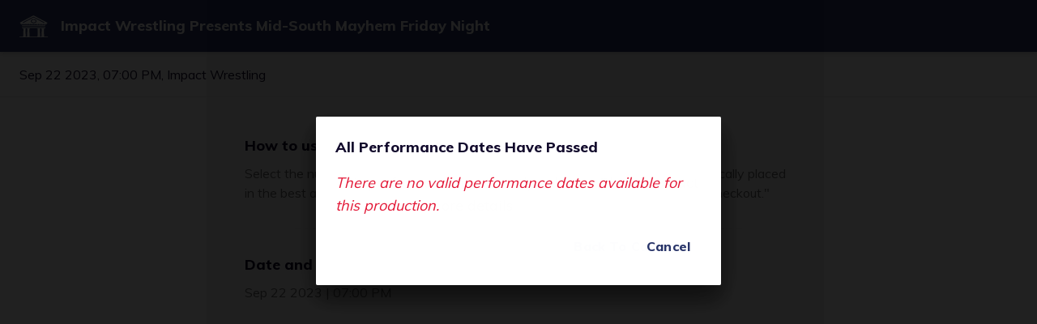

--- FILE ---
content_type: text/html; charset=utf-8
request_url: https://smartseat.graceland.com/?itemNumber=34065
body_size: 15066
content:



<html lang="en">
<head>
    <meta http-equiv="X-UA-Compatible" content="IE=EDGE" />
    <meta charset="utf-8">
    <meta name="viewport" content="width=device-width, initial-scale=1.0, maximum-scale=1.0, user-scalable=no">
    <title>Adage SmartSeat: Seat filters page for <p>Impact Wrestling Presents Mid-South Mayhem Friday Night</p></title>

    <!--- Stylesheets -->
    <link href='https://fonts.gstatic.com' rel='preconnect' crossorigin>
    <link href="https://fonts.googleapis.com/css?family=Barlow+Semi+Condensed:600,700|Muli:400,800" rel="stylesheet" type='text/css'>
    <link rel="stylesheet" href="/SmartSeat/dist/main.css" type="text/css" />

    <!-- Favicon - Apple Icons and Windows Icons -->
    <link href="//www.speakcdn.com/sitefiles/2597/css/images/favicon.ico?ckcachebust=588197959" rel="icon" type="image/x-icon">
    <link rel="shortcut icon" href="//www.speakcdn.com/sitefiles/2597/css/images/favicon.ico?ckcachebust=588197959" type="image/x-icon">
    <link rel="apple-touch-icon" sizes="57x57" href="//www.speakcdn.com/sitefiles/2597/css/images/apple-touch-icon-57x57.png?ckcachebust=588197959">
    <link rel="apple-touch-icon" sizes="60x60" href="//www.speakcdn.com/sitefiles/2597/css/images/apple-touch-icon-60x60.png?ckcachebust=588197959">
    <link rel="apple-touch-icon" sizes="72x72" href="//www.speakcdn.com/sitefiles/2597/css/images/apple-touch-icon-72x72.png?ckcachebust=588197959">
    <link rel="apple-touch-icon" sizes="76x76" href="//www.speakcdn.com/sitefiles/2597/css/images/apple-touch-icon-76x76.png?ckcachebust=588197959">
    <link rel="apple-touch-icon" sizes="114x114" href="//www.speakcdn.com/sitefiles/2597/css/images/apple-touch-icon-114x114.png?ckcachebust=588197959">
    <link rel="apple-touch-icon" sizes="120x120" href="//www.speakcdn.com/sitefiles/2597/css/images/apple-touch-icon-120x120.png?ckcachebust=588197959">
    <link rel="apple-touch-icon" sizes="144x144" href="//www.speakcdn.com/sitefiles/2597/css/images/apple-touch-icon-144x144.png?ckcachebust=588197959">
    <link rel="apple-touch-icon" sizes="152x152" href="//www.speakcdn.com/sitefiles/2597/css/images/apple-touch-icon-152x152.png?ckcachebust=588197959">
    <link rel="apple-touch-icon" sizes="180x180" href="//www.speakcdn.com/sitefiles/2597/css/images/apple-touch-icon-180x180.png?ckcachebust=588197959">
    <link rel="icon" type="image/png" href="//www.speakcdn.com/sitefiles/2597/css/images/favicon-16x16.png?ckcachebust=588197959" sizes="16x16">
    <link rel="icon" type="image/png" href="//www.speakcdn.com/sitefiles/2597/css/images/favicon-32x32.png?ckcachebust=588197959" sizes="32x32">
    <link rel="icon" type="image/png" href="//www.speakcdn.com/sitefiles/2597/css/images/favicon-96x96.png?ckcachebust=588197959" sizes="96x96">
    <link rel="icon" type="image/png" href="//www.speakcdn.com/sitefiles/2597/css/images/android-chrome-192x192.png?ckcachebust=588197959" sizes="192x192">
    <meta name="msapplication-square70x70logo" content="//www.speakcdn.com/sitefiles/2597/css/images//smalltile.png">
    <meta name="msapplication-square150x150logo" content="//www.speakcdn.com/sitefiles/2597/css/images//mediumtile.png">
    <meta name="msapplication-wide310x150logo" content="//www.speakcdn.com/sitefiles/2597/css/images//widetile.png">
    <meta name="msapplication-square310x310logo" content="//www.speakcdn.com/sitefiles/2597/css/images//largetile.png">

    <!-- Scripts -->
    <script src="/SmartSeat/lib/modernizr.js"></script>
    <script>
                (function (i, s, o, g, r, a, m) {
                    i['GoogleAnalyticsObject'] = r; i[r] = i[r] || function () {
                        (i[r].q = i[r].q || []).push(arguments)
                    }, i[r].l = 1 * new Date(); a = s.createElement(o),
                    m = s.getElementsByTagName(o)[0]; a.async = 1; a.src = g; m.parentNode.insertBefore(a, m)
                })(window, document, 'script', 'https://www.google-analytics.com/analytics.js', 'ga');

                ga('create', '', 'auto');

                ga('create', 'UA-77652300-3', 'auto', 'adageTracker');

                ga('send', 'pageview');
                ga('adageTracker.send', 'pageview');
    </script>
    <script>
            window.loadingText = "Loading";
            window.stopLoadingAnimationButtonText = "";
            window.currentCulture = "";
            window.loadingSvgText = '';
            window.packageTicketQuantity = '';
            window.appSettings = '{\"lockedHoldCodeId\":8,\"ticketedHoldCodeId\":13,\"altText\":{\"clientSvgLogo\":\"Image of the Company Logo\",\"expandSectionArrow\":\"Toggle {0}\",\"filtersLevelSelection\":\"Images representing the levels that are in the facility\",\"seatMap\":\"Seatmap for the {0}\",\"levelMapSvg\":\"Select a different level\",\"seatViewMagnifyingGlassSvg\":\"Image that when clicked on, will enlarge the view from the seat.\",\"selectedSeatSvg\":\"Image that represents the currently selected seat of type {0}\",\"cartIcon\":\"Icon for your cart\",\"legendIcon\":\"Image in the legend representing a seat of type {0}\"},\"itemId\":34065,\"itemType\":0,\"language\":null,\"isVariablePriceType\":false,\"itemName\":\"\u003cp\u003eImpact Wrestling Presents Mid-South Mayhem Friday Night\u003c/p\u003e\",\"performanceDate\":\"2023-09-22T19:00:00\",\"itemOnSale\":false,\"itemAvailable\":false,\"productionPerformances\":[],\"performanceDateString\":\"Sep 22 2023\",\"performanceTimeString\":\"07:00 PM\",\"performanceTimeZone\":\"\",\"cartTimerWithCountMessage\":\"0 item(s) in your cart will expire in: {1}\",\"brandId\":\"b3bc1c9a-ed66-492d-86b6-42a9d9f0c8f6\",\"facilityConfigurationId\":\"0c8d59fa-6dc5-45eb-bab4-5f0f35fef987\",\"facilityConfigurationName\":\"Impact Wrestling\",\"priceTypeSettings\":[],\"currentPromoCode\":null,\"promoCodeSuccessMessage\":null,\"venueName\":\"Impact Wrestling\",\"performanceListFilterTitle\":\"Performances at \",\"venueLevels\":[{\"id\":\"11f4d32c-45ff-430a-9a04-f779dd782ea0\",\"venueId\":\"2d7484ff-4b55-410b-8a3b-38bfacfed333\",\"description\":null,\"name\":\"Floor\",\"levelNumber\":0,\"levelInfo\":null,\"isGaLevel\":false,\"priceTypePrices\":[],\"availableCount\":0,\"seatmap\":{\"id\":\"da810198-b056-4a18-9143-420a379e2997\",\"name\":\"Impact Wrestling - Floor\",\"imageUrl\":null,\"adminImageUrl\":null},\"levelSvgPaths\":[\"M199.7,261.6h201.8v142.1H199.7V261.6z\",\"M421.1,604H757V682H421.1V604z\",\"M421.1,164.2H757v77.9H421.1V164.2z\",\"M778,261.6h209.3v330.9H778V261.6z\",\"M199.7,447.5h201.8v142.1H199.7V447.5z\"]},{\"id\":\"04bebede-09e4-4f8b-b1e0-eef231cdb62d\",\"venueId\":\"2d7484ff-4b55-410b-8a3b-38bfacfed333\",\"description\":null,\"name\":\"Pie\",\"levelNumber\":1,\"levelInfo\":null,\"isGaLevel\":false,\"priceTypePrices\":[],\"availableCount\":0,\"seatmap\":{\"id\":\"cd242ba2-bf2d-4882-8da1-1257f663c84e\",\"name\":\"Impact Wrestling - Pie\",\"imageUrl\":null,\"adminImageUrl\":null},\"levelSvgPaths\":[\"M358.9,242.1H199.7l42.6-78.2h159.2L358.9,242.1L358.9,242.1z\",\"M821.1,604h159.2L937.7,682H778.5L821.1,604z\",\"M401.5,682H242.4L199.7,604h159.2L401.5,682z\",\"M778.5,163.9h159.2l42.6,78.2H821.1L778.5,163.9z\"]},{\"id\":\"98c015aa-7c4e-45b7-867b-4564c4dbf90b\",\"venueId\":\"2d7484ff-4b55-410b-8a3b-38bfacfed333\",\"description\":null,\"name\":\"Bleachers\",\"levelNumber\":2,\"levelInfo\":null,\"isGaLevel\":true,\"priceTypePrices\":[],\"availableCount\":0,\"seatmap\":{\"id\":\"04598f30-4c1d-42c8-b482-92bb5ee0979f\",\"name\":\"Impact Wrestling - Bleachers\",\"imageUrl\":null,\"adminImageUrl\":null},\"levelSvgPaths\":[\"M657.6,80c-0.9,0.3-2,0.5-3.6,0.5h-7.1v-8.3h7.9c1.9,0,3.2,0.4,4.1,1.1s1.3,1.7,1.3,2.9c0,0.8-0.2,1.6-0.7,2.3\\r\\n\\t\\tC659.2,79.2,658.5,79.7,657.6,80z M492.4,83.4c-0.9-0.3-2.1-0.4-3.7-0.4h-5.8v8.6h6.3c1.1,0,1.8,0,2.3-0.1c0.8-0.1,1.4-0.4,1.9-0.7\\r\\n\\t\\tc0.5-0.3,0.9-0.8,1.3-1.4c0.3-0.6,0.5-1.3,0.5-2.1c0-0.9-0.2-1.8-0.7-2.4C493.9,84.1,493.3,83.6,492.4,83.4z M554.7,72.1\\r\\n\\t\\tc-0.3,1.6-0.8,3.2-1.4,4.8l-2.8,7.4h8.5l-2.6-7C555.6,75.2,555.1,73.4,554.7,72.1z M491.5,79.7c0.8-0.3,1.5-0.7,1.9-1.3\\r\\n\\t\\tc0.4-0.6,0.6-1.3,0.6-2.2c0-0.8-0.2-1.6-0.6-2.2c-0.4-0.6-1-1.1-1.7-1.3c-0.7-0.2-2-0.4-3.8-0.4h-5V80h5.4\\r\\n\\t\\tC489.8,80,490.9,79.9,491.5,79.7z M862.1,17.3v130.6H304.5V17.3H862.1z M498.6,87.3c0-1.5-0.4-2.7-1.2-3.8c-0.8-1.1-2-1.8-3.5-2.3\\r\\n\\t\\tc1.2-0.6,2.1-1.3,2.6-2.3c0.6-0.9,0.9-2,0.9-3c0-1.2-0.3-2.3-1-3.3c-0.7-1.1-1.6-1.8-2.7-2.3c-1.2-0.5-2.7-0.8-4.6-0.8h-9.4v25.1\\r\\n\\t\\th9.6c1.6,0,2.9-0.1,4.1-0.4c1.1-0.3,2-0.7,2.7-1.2c0.7-0.5,1.3-1.3,1.8-2.3S498.6,88.4,498.6,87.3z M518.7,91.6h-12.4V69.4H503\\r\\n\\t\\tv25.1h15.7V91.6z M541.5,91.6H526V83h13.9v-2.9H526v-7.7h14.8v-3h-18.2v25.1h18.7V91.6z M566.8,94.5l-10.3-25.1H553l-9.6,25.1h3.5\\r\\n\\t\\tl2.8-7.6h10.5l2.9,7.6H566.8z M590.7,86.6l-3.3-0.8c-0.5,2.1-1.3,3.7-2.6,4.8c-1.3,1.1-2.9,1.6-4.7,1.6c-1.5,0-3-0.4-4.3-1.2\\r\\n\\t\\tc-1.3-0.8-2.3-2-2.9-3.6c-0.6-1.6-0.9-3.5-0.9-5.6c0-1.7,0.3-3.3,0.8-4.8c0.5-1.6,1.4-2.8,2.7-3.7c1.3-0.9,2.9-1.4,4.8-1.4\\r\\n\\t\\tc1.7,0,3.1,0.4,4.2,1.3c1.1,0.8,2,2.2,2.5,4l3.3-0.8c-0.7-2.3-1.9-4.1-3.6-5.4c-1.7-1.3-3.8-1.9-6.3-1.9c-2.2,0-4.2,0.5-6.1,1.5\\r\\n\\t\\tc-1.8,1-3.3,2.5-4.3,4.4c-1,1.9-1.5,4.2-1.5,6.8c0,2.4,0.4,4.6,1.3,6.7c0.9,2.1,2.2,3.7,3.9,4.8c1.7,1.1,3.9,1.7,6.6,1.7\\r\\n\\t\\tc2.6,0,4.8-0.7,6.6-2.2C588.8,91.4,590,89.3,590.7,86.6z M614.6,69.4h-3.3v10.3h-13.1V69.4h-3.3v25.1h3.3V82.7h13.1v11.8h3.3V69.4z\\r\\n\\t\\t M639,91.6h-15.4V83h13.9v-2.9h-13.9v-7.7h14.8v-3h-18.2v25.1H639V91.6z M665.7,94.5l-4.4-6.8c-0.9-1.3-1.8-2.5-2.8-3.3\\r\\n\\t\\tc-0.5-0.4-1.1-0.8-2-1.3c2.4-0.3,4.2-1.1,5.3-2.3c1.2-1.2,1.7-2.7,1.7-4.5c0-1.4-0.3-2.6-1-3.8c-0.7-1.1-1.6-1.9-2.8-2.4\\r\\n\\t\\tc-1.2-0.5-2.9-0.7-5.1-0.7h-11.1v25.1h3.3V83.4h3.9c0.9,0,1.5,0,1.9,0.1c0.5,0.1,1,0.3,1.5,0.7c0.5,0.3,1.1,0.9,1.7,1.7\\r\\n\\t\\tc0.6,0.8,1.4,2,2.4,3.5l3.3,5.2H665.7z M687.8,87.5c0-1.3-0.3-2.5-1-3.6c-0.7-1-1.8-1.9-3.2-2.6c-1-0.5-2.9-1-5.6-1.6\\r\\n\\t\\tc-2.7-0.6-4.4-1.2-5-1.8c-0.7-0.6-1-1.3-1-2.2c0-1,0.5-1.9,1.4-2.7c0.9-0.7,2.4-1.1,4.4-1.1c1.9,0,3.4,0.4,4.4,1.2\\r\\n\\t\\tc1,0.8,1.6,2,1.7,3.6l3.2-0.2c-0.1-1.5-0.5-2.8-1.2-4c-0.8-1.2-1.9-2-3.3-2.6c-1.4-0.6-3.1-0.9-4.9-0.9c-1.7,0-3.2,0.3-4.6,0.9\\r\\n\\t\\tc-1.4,0.6-2.4,1.4-3.2,2.5c-0.7,1.1-1.1,2.3-1.1,3.6c0,1.2,0.3,2.2,0.9,3.1c0.6,0.9,1.5,1.7,2.7,2.3c0.9,0.5,2.5,1,4.8,1.6\\r\\n\\t\\tc2.3,0.6,3.8,1,4.5,1.2c1.1,0.4,1.8,0.9,2.3,1.5c0.5,0.6,0.7,1.3,0.7,2.1c0,0.8-0.2,1.5-0.7,2.2s-1.2,1.2-2.2,1.6s-2.1,0.6-3.4,0.6\\r\\n\\t\\tc-1.4,0-2.7-0.2-3.9-0.7c-1.1-0.5-2-1.1-2.5-2c-0.5-0.8-0.9-1.8-1-3.1l-3.1,0.3c0,1.7,0.5,3.2,1.4,4.5c0.9,1.3,2.1,2.3,3.6,3\\r\\n\\t\\tc1.5,0.7,3.4,1,5.7,1c1.8,0,3.4-0.3,4.8-1c1.4-0.7,2.5-1.6,3.3-2.8S687.8,88.8,687.8,87.5z\"]}],\"svgStrokeWidth\":0,\"svgStrokeColor\":null,\"svgDefaultFillColor\":\"#293569\",\"svgHoverFillColor\":\"#d88e18\",\"svgSelectedFillColor\":\"#d88e18\",\"seatmapSvgViewBox\":\"0 0 1000 700\",\"venueBackgroundPaths\":[\"M428,262.3V589h326.7V262.3H428z M742.1,576.4H440.6V274.9h301.4V576.4z M564.4,423.6\\r\\n\\t\\tc-0.8,0.3-1.9,0.4-3.4,0.4h-6.8v-7.9h7.5c1.8,0,3,0.4,3.9,1.1c0.8,0.7,1.2,1.6,1.2,2.8c0,0.8-0.2,1.5-0.6,2.1\\r\\n\\t\\tC565.9,422.9,565.2,423.3,564.4,423.6z M481.3,315.7v220h220v-220H481.3z M568.1,437.3l-3.1-4.9c-0.9-1.4-1.7-2.5-2.3-3.3\\r\\n\\t\\ts-1.1-1.3-1.6-1.6c-0.5-0.3-0.9-0.5-1.4-0.6c-0.4-0.1-0.9-0.1-1.8-0.1h-3.6v10.5h-3.1v-23.8h10.5c2.1,0,3.7,0.2,4.8,0.6\\r\\n\\t\\ts2,1.2,2.6,2.3s1,2.3,1,3.6c0,1.7-0.5,3.1-1.6,4.3c-1.1,1.2-2.8,1.9-5.1,2.2c0.8,0.4,1.5,0.8,1.9,1.2c0.9,0.8,1.8,1.9,2.6,3.2\\r\\n\\t\\tl4.1,6.5H568.1z M578.8,437.3h-3.1v-23.8h3.1V437.3z M603,437.3h-3.2l-12.5-18.7v18.7h-3v-23.8h3.2l12.5,18.6v-18.6h3V437.3z\\r\\n\\t\\t M629.4,434c-1.5,1.2-3.1,2.2-4.8,2.8c-1.6,0.6-3.3,0.9-5.1,0.9c-2.3,0-4.5-0.5-6.4-1.5c-1.9-1-3.3-2.4-4.3-4.3\\r\\n\\t\\tc-1-1.9-1.5-4-1.5-6.3c0-2.3,0.5-4.5,1.5-6.5s2.4-3.5,4.2-4.5c1.8-1,3.9-1.5,6.3-1.5c1.7,0,3.3,0.3,4.7,0.8\\r\\n\\t\\tc1.4,0.6,2.5,1.3,3.3,2.3c0.8,1,1.4,2.3,1.8,3.9l-2.8,0.8c-0.4-1.2-0.8-2.2-1.3-2.9c-0.5-0.7-1.3-1.2-2.3-1.7\\r\\n\\t\\tc-1-0.4-2.1-0.6-3.3-0.6c-1.4,0-2.7,0.2-3.7,0.7c-1,0.4-1.9,1-2.5,1.7s-1.1,1.5-1.5,2.3c-0.6,1.5-0.9,3.1-0.9,4.8\\r\\n\\t\\tc0,2.1,0.4,3.9,1.1,5.3c0.7,1.4,1.8,2.5,3.2,3.2s2.9,1,4.4,1c1.4,0,2.7-0.3,4-0.8c1.3-0.5,2.3-1.1,2.9-1.7V428h-7v-2.8l10.1,0V434z\\r\\n\\t\\t\",\"M94,427.6l6.6-2.5v8.1l-7-2.6c-1.5-0.6-3-1-4.5-1.3C90.3,428.9,92,428.4,94,427.6z M184.8,261v327.9H18.1V261\\r\\n\\t\\tH184.8z M86.6,389.4h23.8v-17.7h-2.8v14.6h-8.1v-13.1h-2.8v13.1h-7.3v-14h-2.8V389.4z M110.7,468.3c0-1.7-0.3-3.2-0.9-4.6\\r\\n\\t\\ts-1.5-2.4-2.6-3.1c-1.1-0.7-2.3-1.1-3.6-1.1c-1.3,0-2.4,0.3-3.4,1s-1.8,1.7-2.4,3.1c-0.4,1-0.9,2.7-1.5,5.3\\r\\n\\t\\tc-0.6,2.6-1.1,4.1-1.7,4.7c-0.6,0.6-1.3,0.9-2.1,0.9c-1,0-1.8-0.4-2.5-1.3c-0.7-0.9-1-2.3-1-4.2c0-1.8,0.4-3.2,1.2-4.1\\r\\n\\t\\tc0.8-0.9,1.9-1.5,3.4-1.6l-0.2-3c-1.4,0.1-2.6,0.4-3.7,1.2c-1.1,0.7-1.9,1.8-2.5,3.1c-0.6,1.3-0.9,2.9-0.9,4.7\\r\\n\\t\\tc0,1.6,0.3,3.1,0.8,4.4c0.5,1.3,1.3,2.3,2.4,3c1,0.7,2.2,1,3.4,1c1.1,0,2.1-0.3,3-0.8c0.9-0.6,1.6-1.4,2.2-2.5\\r\\n\\t\\tc0.5-0.9,1-2.4,1.5-4.6s0.9-3.6,1.2-4.2c0.4-1,0.8-1.7,1.4-2.1c0.6-0.4,1.2-0.6,2-0.6c0.7,0,1.4,0.2,2,0.7s1.1,1.1,1.5,2\\r\\n\\t\\tc0.4,0.9,0.5,2,0.5,3.2c0,1.4-0.2,2.6-0.7,3.6c-0.5,1.1-1.1,1.9-1.8,2.4c-0.8,0.5-1.7,0.8-2.9,1l0.3,3c1.6,0,3-0.5,4.3-1.3\\r\\n\\t\\tc1.3-0.8,2.2-2,2.8-3.4C110.4,472.3,110.7,470.5,110.7,468.3z M103.1,434.1v-9.9l7.2-2.8v-3.6l-23.8,9.7v3.4l23.8,9.1v-3.3\\r\\n\\t\\tL103.1,434.1z M86.6,438.2V457h2.8v-7.8h20.9v-3.1H89.4v-7.9H86.6z M110.7,404c0-1.7-0.3-3.4-0.9-5.1s-1.5-3.2-2.8-4.8h-8.8l0,10.1\\r\\n\\t\\th2.8v-7h4.4c0.6,0.7,1.2,1.7,1.7,2.9c0.5,1.3,0.8,2.6,0.8,4c0,1.6-0.3,3-1,4.4c-0.7,1.4-1.8,2.5-3.2,3.2c-1.4,0.7-3.2,1.1-5.3,1.1\\r\\n\\t\\tc-1.7,0-3.3-0.3-4.8-0.9c-0.9-0.4-1.6-0.9-2.3-1.5s-1.3-1.5-1.7-2.5s-0.7-2.3-0.7-3.7c0-1.2,0.2-2.3,0.6-3.3c0.4-1,1-1.7,1.7-2.3\\r\\n\\t\\tc0.7-0.5,1.6-1,2.9-1.3l-0.8-2.8c-1.6,0.4-2.9,1-3.9,1.8c-1,0.8-1.8,1.9-2.3,3.3c-0.6,1.4-0.8,2.9-0.8,4.7c0,2.4,0.5,4.5,1.5,6.3\\r\\n\\t\\tc1,1.8,2.5,3.2,4.5,4.2s4.2,1.5,6.5,1.5c2.3,0,4.4-0.5,6.3-1.5c1.9-1,3.3-2.4,4.3-4.3S110.7,406.3,110.7,404z\"],\"seatmapBackgroundImage\":null,\"venueSvgHighlightShading\":null,\"additionalSeatingOptions\":[],\"isGA\":false,\"isSYOS\":false,\"showLevelFilter\":true,\"displayLevelSelectionOnLoad\":true,\"enablePromoCodes\":true,\"enableDateChange\":false,\"refreshSeatmapTimestamp\":null,\"performanceMessaging\":\"\",\"clientLeftNavLinkUrl\":\"https://ticketing.graceland.com/events\",\"clientRightNavLinkUrl\":\"https://www.gracelandlive.com/shows\",\"currentItemIndex\":0,\"packageTotalCount\":0,\"flexInstructions\":null,\"flexTotalLabel\":null,\"flexPackageName\":null,\"forcePatronsReserveWholeRow\":false,\"exchangeTickets\":[],\"packagePerformances\":[],\"packageTotalPrice\":0.0,\"packageProgressMessage\":null,\"minTicketQuantity\":0,\"enableZoneUpsells\":false,\"hidePricesInCart\":false,\"hidePricesOnSeatHover\":false,\"promoCodeOnly\":false,\"pricingRulesMessaging\":\"\",\"isGeneralAdmissionVenue\":false,\"isSelectSeatVenue\":false,\"defaultSelectedLevelIds\":[],\"currentCulture\":\"IMPACT WRESTLING\",\"oldCulture\":\"IMPACT WRESTLING\",\"cultures\":[null,\"GRACELAND LIVE\",\"IMPACT WRESTLING\"],\"cartTimerMessage\":\"{0} item(s) in your cart will expire in: {1}\",\"cartUrl\":\"https://ticketing.graceland.com/cart/details\",\"myAccountUrl\":\"\",\"clientSymbolUrl\":\"https://ticketing.graceland.com/events\",\"rightNavUrl\":\"https://www.gracelandlive.com/shows\",\"upsellMessageText\":\"Upgrade to {ZoneDescription}\",\"upsellButtonText\":\"View Section\",\"seatmapPriceRangeFilterHeader\":\"Price Range\",\"seatmapPriceRangeFilterInstructions\":\"Adjust the price range desired to be displayed on the seatmap. If seats lie outside of your desired range, they will appear faded.\",\"seatmapTicketTypeFilterHeader\":\"Ticket Type\",\"seatmapTicketTypeFilterInstructions\":\"Select the ticket types you would like to see. If seats do not match your selected ticket types, they will appear faded.\",\"seatmapTicketTypeAllTicketsLabel\":\"All\",\"seatmapSelectedSeatText\":\"Selected Seat\",\"seatmapSelectedZoneText\":\"Selected Zone\",\"viewFromSeatCaptionText\":\"\",\"seatmapFiltersText\":\"Filters\",\"levelsHeading\":\"Filter by Section (click level to remove/add)\",\"changeLevelsButtonText\":\"Change Level\",\"levelsSectionMessage\":\"\",\"levelAvailableCountMessage\":\"\",\"numberOfTicketsTitle\":\"Number of Tickets\",\"numberOfTicketsMessage\":\"If you would like to purchase GA tickets only, please select the \\\"Bleachers\\\" level and proceed using \\\"Quick Checkout\\\" only.\",\"promoCodeTitle\":\"Promo Code\",\"performanceListTitle\":\"Performances at {0}\",\"performanceListMessage\":\"This package includes {0} performances.\",\"changeDateAndButtonText\":\"Change Date\",\"cartTitle\":\"Your Tickets\",\"reservingSeatMessage\":\"Reserving\",\"gaZoneSelectTicketMessage\":\"Select ticket quantities\",\"noSeatsMatchFilterGoToSeatmapModalTitle\":\"Please Note:\",\"noSeatsMatchFilterGoToSeatmapModalMessage\":\"We weren\u0027t able to find seats that match your ticket selection or no selection was made. If you wish to have seats suggested, please go back and update your filters.\",\"onlyADASeatsMatchFilterGoToSeatmapModalTitle\":\"Only ADA seats match filters\",\"onlyADASeatsMatchFilterGoToSeatmapModalMessage\":\"There are only ADA seats available with your current filters. Please update your filters if you do not require ADA seats.\",\"noSeatsMatchFilterGoToSeatmapModalProceed\":\"Proceed\",\"noSeatsMatchFilterGoToSeatmapModalCancel\":\"Cancel\",\"onlyGALevelsSelectedGoToSeatmapModalTitle\":\"Only General Admission Levels Selected\",\"onlyGALevelsSelectedGoToSeatmapModalMessage\":\"If you choose to proceed, you will be brought to a General Admission level with unassigned seats. If you wish to have pick your seats, please go back and update your filters.\",\"onlyGALevelsSelectedGoToSeatmapModalProceed\":\"Proceed\",\"onlyGALevelsSelectedGoToSeatmapModalCancel\":\"Cancel\",\"noSeatsMatchFilterQuickCheckoutModalTitle\":\"No Matches for Quick Checkout\",\"noSeatsMatchFilterQuickCheckoutModalMessage\":\"We weren\u0027t able to find seats that match your filters, would you like us to add the best available seats to your cart? You can review before purchasing.\",\"modalConfirmButtonText\":\"Ok\",\"modalCancelButtonText\":\"Cancel\",\"filterPageHeaderTitle\":\"How to use the filter page:\",\"filterPageHeaderMessage\":\"Select the number of tickets needed and click \\\"Choose My Seats\\\". To be automatically placed in the best available seats, select the number of tickets needed and click \\\"Quick Checkout.\\\" \",\"filterPageNoPricingMessage\":\"\",\"packageQuantityStepOneButton\":\"Continue\",\"subscriptionFilterPageHeaderTitle\":\"Selecting seats for your package performances:\",\"subscriptionFilterPageHeaderMessage\":\"Choose to select your specific seats or we will put you in the best seats available. Use filters to narrow your preferences.\",\"subscriptionQuantitySelectPageHeaderTitle\":\"Selecting number of packages to reserve:\",\"subscriptionQuantitySelectPageHeaderMessage\":\"After selecting ticket quantity, you will select seats for each performance or venue.\",\"subscriptionFilterPackageTicketStartingPrice\":\"\",\"subpackageHideMessage\":\"Ticket totals will be calculated in the cart.\",\"filterTicketStartingPrice\":\"{0}\",\"minimumSeatsRequiredMessage\":\"You have not met the minimum number of seats required for your package. Add additional seats to proceed to checkout.\",\"maximumSeatsRequiredMessage\":\"You have added the maximum number of seats. Please click checkout to proceed.\",\"singleClickSeatRemovedMessage\":\"\",\"singleClickSeatAddedMessage\":\"\",\"exchangeFreeLabel\":\"\",\"exchangeCostRemainingMessage\":\"\",\"exchangeTicketsRemainingMessage\":\"You have {0} ticket(s) left to exchange\",\"exchangeAdditionalTicketsRemainingMessage\":\"\",\"noMoreExchangeTicketsRemainingError\":\"\",\"availableAddOnsMessage\":\"You have selected new seats and can complete your exchange.\",\"maxQuantityPriceTypeSelectedError\":\"You have reached the maximum quantity for {0}.\",\"minimumSeatsSingleTicketRequiredMessage\":\"You have not reached the minimum quantity for {0}.\",\"maxQuantitySeatingOptionSelectedError\":\"You have reached the maximum quantity for {0}.\",\"priceTypeNotSelectedError\":\"Please select a price type.\",\"exchangeTokenFetchErrorTitle\":\"\",\"exchangeTokenFetchErrorMessage\":\"\",\"exchangeTokenExpiredErrorTitle\":\"\",\"exchangeTokenExpiredErrorMessage\":\"\",\"getAppSettingsFailModalTitle\":\"Error Retrieving Data\",\"getAppSettingsFailModalMessage\":\"An error was encountered trying to fetch the settings. Please make sure your parameters are correct\",\"stopLoadingAnimationButtonText\":\"\",\"seatmapLoadErrorBackButton\":\"Return\",\"seatmapLoadErrorRedirectUrl\":\"\",\"seatmapLoadErrorTitle\":\"Seat Map Load Error\",\"seatmapLoadErrorMessage\":\"An error was encountered when trying to load the seat map.\",\"seatSelectButton\":\"\",\"seatingWheelchairNotice\":\"\",\"performanceHasPassedText\":\"This performance is no longer on sale. Please try again with a different performance.\",\"allPerformancesPassedModalTitle\":\"All Performance Dates Have Passed\",\"allPerformancesPassedModalMessage\":\"There are no valid performance dates available for this production.\",\"performanceNotOnSaleModalTitle\":\"Performance Not On Sale\",\"performanceNotOnSaleModalMessage\":\"This performance is currently not on sale. Please contact box office for more details.\",\"performanceSoldOutModalTitle\":\"Performance Sold Out\",\"performanceSoldOutModalMessage\":\"This performance is currently sold out. Please contact box office for more details.\",\"performanceNotOnSaleRedirectButtonText\":\"Back to Calendar\",\"performanceNotOnSaleRedirectUrl\":\"https://ticketing.graceland.com/events\",\"ticketQuantityZeroModalTitle\":\"No Additional Tickets Available\",\"ticketQuantityZeroModalMessage\":\"No more tickets are available for purchase. Please proceed to the cart to continue your order.\",\"ticketQuantityZeroRedirectButtonText\":\"Proceed to Cart\",\"ticketQuantityZeroRedirectUrl\":\"https://ticketing.graceland.com/events\",\"changeDateSelectionHeader\":\"Select a Performance\",\"changeDateModalOKbutton\":\"OK\",\"changeDateModalCancelbutton\":\"cancel\",\"filterErrorToast\":\"Error searching seats.\",\"missingSelectedSeatingOptionNotice\":\"Select a seating option to add to cart.\",\"missingAttestationErrorMessageHeader\":\"Missing Confirmation\",\"missingAttestationErrorMessageText\":\"Please acknowledge and accept terms and conditions.\",\"missingAttestationErrorMessageButton\":\"cancel\",\"attestationSeatCancelButton\":\"cancel\",\"attestationSeatConfirmationButton\":\"confirm selection\",\"addToCartButtonText\":\"Add to Cart\",\"updateCartButtonText\":\"Update Cart\",\"specialSeatingRemovalConfirmPromptHeader\":\"Additional Seats Will Be Removed\",\"specialSeatingRemovalConfirmPromptMessage\":\"Removing this seat will cause other seats to be removed as well. Please confirm that you understand\",\"additionalNotesTitle\":\"Notes (optional)\",\"additionalNotesPlaceholder\":\"Enter additional notes here \",\"canBeSeparatedLabel\":\"Seats can be separated\",\"aisleAccessSeatsLabel\":\"Aisle Access\",\"filterAdditionalSeatingOptionsTitle\":\"Additional Options\",\"filterQuickCheckoutButton\":\"Quick Checkout\",\"filterProceedButton\":\"Choose My Seats\",\"cartSubtotalLabel\":\"Subtotal\",\"cartEmptyNotice\":\"Your cart is empty.\",\"seatIsInCartMessage\":\"seat is in cart\",\"groupSeatsInCartMessage\":\"seats in cart\",\"groupSeatCartItemText\":\"{0} General Admission {1}\",\"seatsRemainingText\":\"{0} Seats Remaining\",\"seatHoverMissingPriceTypesMessage\":\"This seat does not match your selected ticket type. Please click on Filters to select the correct ticket type for this seat.\",\"cartAddMoreButton\":\"Add More\",\"cartCheckoutButton\":\"Checkout\",\"cartMessage\":\"\",\"filterSearchingToast\":\"Searching\",\"filterToastThreshold\":\"100\",\"filterFoundToast\":\"seats match your filters\",\"clearButton\":\"Clear\",\"legendText\":\"Legend\",\"legendModalText\":\"\",\"selectPackageMessage\":\"Selecting Seats for Venue {0} of {1} in this Series\",\"selectPerformanceMessage\":\"Selecting Seats for Performance {0} of {1} in this Series\",\"seatQuantityText\":\"Seat Quantity:\",\"packagePriceText\":\"Package Total:\",\"filterDateAndTimeTitle\":\"Date and Time\",\"filterPriceRangeTitle\":\"Price Range\",\"filterPriceRangeMessage\":\"\",\"filterPriceRangeMin\":\"Minimum\",\"filterPriceRangeMax\":\"Maximum\",\"timeFormat\":\"hh:mm tt\",\"dateFormat\":\"MMM dd yyyy\",\"groupTicketMessaging\":\"To purchase accessible seating, call Graceland Reservations at 800-238-2000 or 901-332-3322.\",\"seatFetchErrorMessage\":\"Could not find any seats. Please refresh page.\",\"reserveErrorMessage\":\"Unable to reseve these seats, please refresh page\",\"cartConflictErrorHeading\":\"Warning: Seats in Cart\",\"cartConflictErrorMessageText\":\"Proceeding to the filters page will cause your current mini cart to be emptied.\",\"seatHoverMessageText\":null,\"forceMultipleCartMessageText\":\"Please add seats next to {RowText}{NumberText} to continue\",\"forceMultipleFilterMessageText\":\"Please reserve seats in multiples of {0} to continue\",\"emptyCartButtonText\":\"Empty Cart\",\"reserveSuccessMessage\":\"\",\"viewCartButtonText\":\"View Cart\",\"goToCartButtonText\":null,\"tryAgainButtonText\":\"\",\"promoCodeApplicationSuccessMessage\":\"The promo code {0} has been applied. \",\"promoCodeApplicationErrorMessage\":\"{0} is not a valid promo code for your purchase. \",\"promoCodeRemoveErrorMessage\":\"{0} is not a valid promo code for your purchase. \",\"promoCodeConfirmApplyTitle\":\"Confirm Promo Code Application\",\"promoCodeConfirmApplyMessage\":\"Applying a promo code may remove your selected seats. Please confirm to continue\",\"promoCodeConfirmApplyConfirm\":\"Confirm\",\"promoCodeConfirmApplyCancel\":\"Cancel\",\"promoCodeCartConflictErrorMessage\":\"There are {0} items in cart. Please remove them to proceed.\",\"currencyFormatCountries\":[{\"disabled\":false,\"group\":null,\"selected\":false,\"text\":\"USA\",\"value\":\"USA\"},{\"disabled\":false,\"group\":null,\"selected\":false,\"text\":\"DENMARK\",\"value\":\"DENMARK\"}],\"currencyFormat\":\"USA\",\"rowText\":\"\",\"seatText\":\"\",\"loadingText\":\"Loading\",\"leaveOrphanedSeatsMessage\":\"Your selected seats will leave {RowText}{NumberText} orphaned. Please select different seats to proceed\",\"socialDistancingErrorTitle\":\"Please pick another seat\",\"socialDistancingErrorMessage\":\"Due to social distancing regulations, the selected seats are no longer available for purchase. Please pick new seats. Thank you for understanding\",\"zoneUpsellNumberOfTimesToUpsell\":0,\"zoneUpsellEnableForMobile\":true,\"hideSubPackagePricing\":true,\"showPackageProgressBar\":true,\"showPackagePerformancesOnLoad\":true,\"cartTimerExpiringMinute\":20,\"displayCartTimer\":true,\"allowOrphanedSeats\":true,\"forcePatronsReserveInMultiples\":0,\"priceTypeCriteriaNotReachedShowAsModal\":false,\"disableSmartSeatPageTitle\":true,\"allowExchangesAddon\":true,\"expandFiltersOnSeatmapLoad\":true,\"expandLevelFilterOnSeatmapLoad\":true,\"showPricingOnLevelFilter\":true,\"showLevelAvailabilityOnLevelFilter\":true,\"showPromoCodeSectionOnPageLoad\":true,\"useOnlyPromoPriceType\":false,\"selectAllPriceTypesOnSeatmap\":false,\"selectOnlyDefaultPriceTypesOnSeatmap\":false,\"combinePriceTypeSpecialSeatingFilters\":false,\"showSpecialSeatingSeatMapFilter\":true,\"showPriceTypesSeatMapFilter\":true,\"renderAdditionalSeatingOptions\":true,\"renderAdditionalSeatingOptionsBelowTicketQuantity\":false,\"openAdditionalSeatingOptionsOnLoad\":false,\"renderAdditionalNotes\":false,\"pricingRuleMessageTypeIds\":\"\",\"showPerformanceListOnLoad\":false,\"renderAisleSeatToggle\":false,\"defaultAllLevelsSelected\":true,\"maxTicketQuantity\":8,\"mapScale\":1,\"mapScaleSensitivity\":0.25,\"mapMaxZoom\":5,\"showZoomControlRight\":true,\"seatmapBackgroundPathFill\":\"#030303\",\"csiConfigActivityTypeId\":\"\",\"csiConfigCategoryId\":\"\",\"csiConfigOriginId\":\"\",\"csiConfigContactMethodId\":\"\",\"loadingSvgText\":\"\",\"clientSymbolSvgText\":\"\u003csvg version=\\\"1.1\\\" id=\\\"Layer_1\\\" xmlns=\\\"http://www.w3.org/2000/svg\\\" xmlns:xlink=\\\"http://www.w3.org/1999/xlink\\\" x=\\\"0px\\\" y=\\\"0px\\\" viewBox=\\\"0 0 86.4 86.4\\\" style=\\\"enable-background:new 0 0 86.4 86.4;\\\" xml:space=\\\"preserve\\\"\u003e\\r\\n\u003cpath d=\\\"M43.3,10.1c0.1,0.1,0.2,0.2,0.3,0.2c6.7,3.5,13.5,7,20.2,10.6c5.6,2.9,11.2,5.9,16.9,8.8c1.4,0.7,2.8,1.5,4.2,2.2\u0026#xD;\u0026#xA;\\tc0.1,0.1,0.2,0.1,0.4,0.2c-0.2,0.5-0.5,1-0.7,1.5c-0.3,0.7-0.7,1.5-1,2.2c-0.1,0.2-0.3,0.4-0.5,0.3c-0.7,0-1.3,0-2.1,0\u0026#xD;\u0026#xA;\\tc0,0.6,0,1.1,0,1.6c0,0.3-0.1,0.5-0.4,0.5c-0.7,0-1.5,0-2.2,0c-0.4,0-0.5-0.1-0.4-0.5c0-0.4,0-0.8,0-1.2c0-0.3-0.1-0.4-0.4-0.4\u0026#xD;\u0026#xA;\\tc-0.3,0-0.7,0-1,0c-0.3,0-0.3,0.1-0.3,0.3c0,0.5,0,0.9,0,1.4c0,0.3-0.1,0.3-0.3,0.3c-0.8,0-1.6,0-2.4,0c-0.3,0-0.4-0.1-0.4-0.4\u0026#xD;\u0026#xA;\\tc0-0.4,0-0.9,0-1.3c0-0.2-0.1-0.4-0.3-0.4c-0.4,0-0.7,0-1.1,0c-0.2,0-0.3,0.1-0.3,0.3c0,0.4,0,0.9,0,1.3c0,0.3-0.1,0.4-0.4,0.4\u0026#xD;\u0026#xA;\\tc-0.8,0-1.6,0-2.3,0c-0.3,0-0.4-0.1-0.4-0.4c0-0.5,0-0.9,0-1.4c0-0.2-0.1-0.3-0.3-0.3c-0.4,0-0.7,0-1.1,0c-0.2,0-0.3,0.1-0.3,0.3\u0026#xD;\u0026#xA;\\tc0,0.5,0,0.9,0,1.4c0,0.3-0.1,0.4-0.4,0.4c-0.8,0-1.6,0-2.4,0c-0.3,0-0.3-0.1-0.3-0.3c0-0.5,0-1.1,0-1.7h-1.7c0,0.5,0,1,0,1.5\u0026#xD;\u0026#xA;\\tc0,0.4-0.1,0.5-0.5,0.5c-0.7,0-1.5,0-2.3,0c-0.3,0-0.4-0.1-0.4-0.4c0-0.4,0-0.9,0-1.3c0-0.3-0.1-0.4-0.4-0.4c-0.3,0-0.7,0-1,0\u0026#xD;\u0026#xA;\\tc-0.3,0-0.4,0.1-0.4,0.4c0,0.4,0,0.9,0,1.3c0,0.2-0.1,0.4-0.3,0.4c-0.8,0-1.6,0-2.4,0c-0.3,0-0.3-0.1-0.3-0.4c0-0.4,0-0.8,0-1.3\u0026#xD;\u0026#xA;\\tc0-0.3-0.1-0.5-0.4-0.4c-0.4,0-1-0.1-1.2,0.1c-0.2,0.2-0.1,0.8-0.1,1.2c0,0.8,0.1,0.7-0.7,0.7c-0.7,0-1.3,0-2,0\u0026#xD;\u0026#xA;\\tc-0.3,0-0.4-0.1-0.4-0.4c0-0.4,0-0.9,0-1.3c0-0.3-0.1-0.4-0.3-0.3c-0.4,0-0.7,0-1.1,0c-0.3,0-0.4,0.1-0.3,0.3c0,0.5,0,0.9,0,1.4\u0026#xD;\u0026#xA;\\tc0,0.3-0.1,0.3-0.3,0.3c-0.8,0-1.6,0-2.4,0c-0.3,0-0.4-0.1-0.4-0.4c0-0.4,0-0.8,0-1.3c0-0.3-0.1-0.4-0.4-0.4c-0.3,0-0.6,0-0.9,0\u0026#xD;\u0026#xA;\\tc-0.3,0-0.4,0.1-0.4,0.4c0,0.4,0,0.9,0,1.3c0,0.3-0.1,0.4-0.3,0.3c-0.8,0-1.6,0-2.4,0c-0.3,0-0.4-0.1-0.4-0.4c0-0.5,0-1,0-1.6h-1.7\u0026#xD;\u0026#xA;\\tc0,0.5,0,1,0,1.5c0,0.3-0.1,0.5-0.5,0.5c-0.7,0-1.4,0-2.2,0c-0.4,0-0.5-0.1-0.5-0.5c0-0.4,0-0.8,0-1.2c0-0.2-0.1-0.4-0.3-0.3\u0026#xD;\u0026#xA;\\tc-0.4,0-0.7,0-1.1,0c-0.3,0-0.3,0.1-0.3,0.3c0,0.5,0,0.9,0,1.4c0,0.3-0.1,0.3-0.3,0.3c-0.8,0-1.6,0-2.4,0c-0.3,0-0.4-0.1-0.4-0.4\u0026#xD;\u0026#xA;\\tc0-0.4,0-0.9,0-1.3c0-0.2-0.1-0.4-0.3-0.4c-0.4,0-0.7,0-1.1,0c-0.3,0-0.4,0.1-0.4,0.4c0,0.4,0,0.9,0,1.3c0,0.2-0.1,0.4-0.3,0.4\u0026#xD;\u0026#xA;\\tc-0.8,0-1.6,0-2.4,0c-0.2,0-0.3-0.1-0.3-0.3c0-0.5,0-0.9,0-1.4c0-0.2-0.1-0.3-0.3-0.3c-0.4,0-0.7,0-1.1,0c-0.2,0-0.3,0.1-0.3,0.3\u0026#xD;\u0026#xA;\\tc0,0.4,0,0.9,0,1.3c0,0.3-0.1,0.4-0.4,0.4c-0.8,0-1.6,0-2.3,0c-0.3,0-0.4-0.1-0.4-0.4c0-0.5,0-1,0-1.6h-1.7c0,0.5,0,1,0,1.5\u0026#xD;\u0026#xA;\\tc0,0.4-0.1,0.5-0.5,0.5c-0.7,0-1.4,0-2.1,0c-0.4,0-0.5-0.1-0.5-0.5s0-0.8,0-1.1c0-0.3-0.1-0.4-0.4-0.4c-0.3,0-0.7,0-1,0\u0026#xD;\u0026#xA;\\tc-0.3,0-0.4,0.1-0.3,0.3c0,0.5,0,0.9,0,1.4c0,0.3-0.1,0.4-0.3,0.4c-0.8,0-1.6,0-2.4,0c-0.3,0-0.4-0.1-0.4-0.4c0-0.4,0-0.9,0-1.3\u0026#xD;\u0026#xA;\\tc0-0.3-0.1-0.4-0.4-0.4c-0.3,0-0.7,0-1,0c-0.3,0-0.4,0.1-0.4,0.4c0,0.4,0,0.9,0,1.3c0,0.2-0.1,0.4-0.3,0.4c-0.8,0-1.6,0-2.4,0\u0026#xD;\u0026#xA;\\tc-0.3,0-0.3-0.1-0.3-0.4c0-0.4,0-0.8,0-1.3c0-0.3-0.1-0.4-0.4-0.4c-0.6,0-1.1,0-1.7,0c-0.2,0-0.4-0.1-0.5-0.3\u0026#xD;\u0026#xA;\\tc-0.5-1.2-1.1-2.3-1.7-3.5c-0.1-0.3,0-0.4,0.2-0.5c2.3-1.2,4.5-2.3,6.8-3.5c6.2-3.3,12.5-6.5,18.7-9.8c5.3-2.8,10.5-5.5,15.8-8.3\u0026#xD;\u0026#xA;\\tC42.9,10.3,43.1,10.2,43.3,10.1C43.2,10.1,43.2,10.1,43.3,10.1z M43.2,13.9c-0.2,0.1-0.5,0.1-0.7,0.2c-2.9,1.5-5.7,3-8.6,4.5\u0026#xD;\u0026#xA;\\tl-18.4,9.6l-4.4,2.3c-0.5,0.2-0.8,0.8-0.7,1.3c0.2,0.9,1,1.1,1.9,0.6c6-3.1,11.9-6.2,17.9-9.3c4.2-2.2,8.4-4.4,12.6-6.6\u0026#xD;\u0026#xA;\\tc0.2-0.1,0.5-0.2,0.7,0c8.3,4.4,16.6,8.7,24.9,13.1c1.9,1,3.8,2,5.7,3c0.3,0.2,0.7,0.2,1,0.2c0.5-0.1,0.8-0.4,0.8-0.9\u0026#xD;\u0026#xA;\\tc0.1-0.6-0.2-1.1-0.8-1.3c-3.8-2-7.5-3.9-11.3-5.9c-3-1.6-6-3.2-9.1-4.7c-3.7-1.9-7.4-3.9-11.1-5.8C43.6,14,43.4,13.9,43.2,13.9z\u0026#xD;\u0026#xA;\\t M43.4,33.6c0.4,0,1.1-0.1,1.7-0.2c1.9-0.2,3.6-1,5.1-2.3c1.9-1.6,2.2-4.4,0.7-6.4c-0.8-1.1-1.9-1.9-3.1-2.4\u0026#xD;\u0026#xA;\\tc-2.1-0.9-4.4-1.1-6.7-0.7c-1.7,0.2-3.3,0.9-4.6,2c-2.2,1.6-2.6,4.6-1,6.8c0.3,0.4,0.7,0.8,1.1,1.1C38.6,32.9,41,33.7,43.4,33.6z\u0026#xD;\u0026#xA;\\t M43.2,76.4H1.5c-0.2,0-0.3,0-0.5,0c-0.4,0-0.8-0.3-0.8-0.7c-0.1-0.4,0.2-0.9,0.6-1c0.2-0.1,0.4-0.1,0.7-0.1c3.1,0,6.2,0,9.3,0\u0026#xD;\u0026#xA;\\tc0.6,0,0.6,0,0.6-0.6c0-1.3,0.1-2.7,0.1-4c0.1-2.5,0.2-5,0.3-7.5c0.1-1.6,0.1-3.2,0.2-4.8c0.1-1.7,0.1-3.4,0.2-5.2\u0026#xD;\u0026#xA;\\tc0-1.5-1.2-2.8-2.8-2.8c0,0,0,0,0,0c-0.3,0-0.5,0-0.8,0c-0.5-0.1-0.8-0.5-0.7-1c0,0,0,0,0,0c0-0.5,0.4-0.8,0.9-0.8\u0026#xD;\u0026#xA;\\tc0.1,0,0.3,0,0.4,0h68.6c0.5,0,0.9,0,1.2,0.5c0.2,0.4,0.1,1-0.4,1.3c-0.1,0.1-0.3,0.1-0.4,0.1c-0.3,0-0.6,0-0.9,0\u0026#xD;\u0026#xA;\\tc-1.5-0.1-2.8,1.1-2.8,2.6c0,0,0,0.1,0,0.1c0,2.1,0.1,4.2,0.2,6.3c0,0.8,0.1,1.7,0.1,2.5c0.1,2.1,0.1,4.2,0.2,6.4\u0026#xD;\u0026#xA;\\tc0.1,1.5,0.1,3,0.2,4.5c0,0.7,0.1,1.4,0.1,2.1c0,0.4,0.1,0.5,0.5,0.5c3.2,0,6.4,0,9.6,0c0.7,0,1.1,0.2,1.2,0.7\u0026#xD;\u0026#xA;\\tc0.1,0.4-0.1,0.9-0.6,1.1c-0.1,0-0.1,0-0.2,0c-0.2,0-0.4,0-0.6,0L43.2,76.4z M55.1,74.5c0.1-1.1,0.1-2.2,0.1-3.2\u0026#xD;\u0026#xA;\\tc0.1-1.6,0.1-3.2,0.2-4.8c0.1-1.7,0.1-3.3,0.2-5c0-1.4,0.1-2.9,0.1-4.3c0.1-1.7,0.2-3.4,0.1-5.1c-0.1-1.4-1.2-2.5-2.7-2.6\u0026#xD;\u0026#xA;\\tc-6.7,0-13.5,0-20.2,0c-0.2,0-0.5,0-0.7,0.1c-1.2,0.4-2.1,1.5-2.1,2.8c0,1.3,0.1,2.6,0.2,3.9c0.1,1.5,0.1,3,0.2,4.5\u0026#xD;\u0026#xA;\\tc0.1,2.4,0.2,4.7,0.3,7.1c0.1,2,0.1,4,0.2,6.1c0,0.6,0,0.6,0.6,0.6h22.9C54.7,74.5,54.9,74.5,55.1,74.5L55.1,74.5z M63,74.5\u0026#xD;\u0026#xA;\\tc1.3,0,2.6,0,3.8,0c0.1,0,0.2-0.2,0.2-0.3c0-0.3,0.1-0.7,0.1-1c0.1-1.6,0.1-3.2,0.2-4.9c0.1-1.7,0.1-3.4,0.2-5.1\u0026#xD;\u0026#xA;\\tc0-1.4,0.1-2.9,0.1-4.3c0.1-2.2,0.2-4.5,0.2-6.7c0-1.4-1-2.5-2.4-2.7c-1.5-0.2-2.9,0.8-3.2,2.3c0,0,0,0.1,0,0.1c0,0.5,0,1,0,1.5\u0026#xD;\u0026#xA;\\tc0.1,1.5,0.1,3.1,0.2,4.6c0.1,1.6,0.1,3.1,0.2,4.7c0.1,1.5,0.1,3.1,0.2,4.6c0.1,2,0.1,4,0.2,6C62.9,73.7,63,74.1,63,74.5L63,74.5z\u0026#xD;\u0026#xA;\\t M19.1,74.5h3.2c0.8,0,0.8,0,0.9-0.7c0-0.2,0-0.4,0.1-0.6c0.1-1.6,0.1-3.1,0.2-4.7c0.1-1.7,0.1-3.3,0.2-5c0-1.4,0.1-2.9,0.1-4.3\u0026#xD;\u0026#xA;\\tc0.1-2.3,0.2-4.6,0.2-6.9c0-1.5-1.2-2.8-2.8-2.8c-0.4,0-0.8,0.1-1.2,0.3c-1.1,0.6-1.8,1.7-1.7,3c0.1,1.8,0.2,3.5,0.2,5.3\u0026#xD;\u0026#xA;\\tc0.1,1.5,0.1,2.9,0.2,4.4c0.1,2.4,0.2,4.8,0.3,7.2c0,1.3,0.1,2.6,0.1,3.9C19.1,73.8,19.1,74.2,19.1,74.5L19.1,74.5z M43.2,45.8H8.8\u0026#xD;\u0026#xA;\\tc-0.8,0-1.1-0.3-1.1-0.9C7.6,44.4,8,44,8.4,44c0.1,0,0.3,0,0.4,0h68.9c0.2,0,0.4,0,0.7,0.1c0.4,0.2,0.6,0.5,0.5,0.9\u0026#xD;\u0026#xA;\\tc-0.1,0.4-0.4,0.8-0.8,0.8c-0.1,0-0.3,0-0.4,0C66.1,45.8,54.6,45.8,43.2,45.8z M43.2,42h-34c-0.2,0-0.5,0-0.7,0\u0026#xD;\u0026#xA;\\tc-0.4,0-0.8-0.3-0.8-0.8c-0.1-0.4,0.2-0.9,0.6-1c0.2-0.1,0.4-0.1,0.6-0.1h68.9c0.7,0,1.1,0.4,1.1,0.9c0,0.6-0.4,0.9-1.1,0.9H43.2\u0026#xD;\u0026#xA;\\tL43.2,42z M43.2,31.4c-1.9,0.1-3.8-0.5-5.3-1.7c-0.7-0.5-1.1-1.2-1.2-2c0-0.7,0.2-1.4,0.7-1.9c0.9-0.9,2-1.6,3.2-1.8\u0026#xD;\u0026#xA;\\tc2.4-0.7,5.1-0.4,7.3,0.9c0.5,0.3,0.9,0.7,1.3,1.2c0.7,0.9,0.7,2.1,0,3c-0.7,0.8-1.6,1.5-2.6,1.8C45.5,31.3,44.4,31.5,43.2,31.4z\\\" /\u003e\\r\\n\u003c/svg\u003e\",\"rightNavSvgText\":\"\",\"disableOneClick\":false,\"disableOneClickRemove\":false,\"disableSeatHover\":false,\"disableMobileViewFromSeat\":false,\"useZoneDescription\":true,\"usePriceTypeSettingTitleForSeatmap\":false,\"use100AvailableSeatsForGaZone\":true,\"showSeatingLegendOnPageLoad\":true,\"showSeatingLegendAsModal\":true,\"showAttestationOnlyOnce\":false}';
    </script>
</head>
<body class="">
    <!--Loader for React.-->
    <div id="react-loader" class="loading-container main" aria-hidden="true">
        <div class="loading-icon">
                <svg version="1.1" id="Layer_1" xmlns="http://www.w3.org/2000/svg" xmlns:xlink="http://www.w3.org/1999/xlink" x="0px" y="0px" viewBox="25 25 50 50" xml:space="preserve">
                <circle class="loading-icon-path" cx="50" cy="50" r="20" fill="none" stroke-width="2" stroke-miterlimit="10"></circle>
                        </svg>
        </div>
        <div class="loading-text">
Loading        </div>
    </div>

    <!--Pop up for when a 500 is returned from GetAppSettings.-->
    <div id="fetch-error-wrapper" class="dialog-wrapper" style="display: none;">
        <div class="dialog-container">
            <div class="dialog-content">
                <h3 class="heading-general">Error Retrieving Data</h3>
                <p class="promo-code-conflict-error">An error was encountered trying to fetch the settings. Please make sure your parameters are correct</p>
            </div>
        </div>
    </div>

    <div id="app-container" class="app-container">
    </div>

    <!--This is to give the user an option to turn the react-loader off.-->
    <script>
        function stopLoadingAnimation() {
            let animations = document.getElementsByClassName("loading-icon");
            let reactLoaderButton = document.getElementById("react-loader-button");

            if (animations) {
                for (let i = 0; i < animations.length; ++i) {
                    let nodeName = animations[i].nodeName;

                    if (nodeName) {
                        if (reactLoaderButton !== undefined) {
                            reactLoaderButton.style = "visibility: hidden;";
                        }
                        animations[i].classList.add('paused');
                    }
                }
            }
        }
    </script>

    <script src="/SmartSeat/common/global.js"></script>
    <script src="/SmartSeat/bundle.js?v=2.9.3.5"></script>
</body>
</html>

--- FILE ---
content_type: text/css
request_url: https://smartseat.graceland.com/SmartSeat/dist/main.css
body_size: 21873
content:
html,body,div,span,object,iframe,h1,h2,h3,h4,h5,h6,p,blockquote,pre,abbr,address,cite,code,del,dfn,em,img,ins,kbd,q,samp,small,strong,sub,sup,var,b,i,dl,dt,dd,ol,ul,li,fieldset,form,label,legend,table,caption,tbody,tfoot,thead,tr,th,td,article,aside,canvas,details,figcaption,figure,footer,header,hgroup,menu,nav,section,summary,time,mark,audio,video,button{margin:0;padding:0;border:0;outline:0;font-size:100%;vertical-align:baseline;background:transparent}html,body{height:100%;font-size:100%}body{line-height:1}article,aside,details,figcaption,figure,footer,header,hgroup,menu,nav,section{display:block}ol,ul{list-style-type:none}blockquote,q{quotes:none}blockquote:before,blockquote:after,q:before,q:after{content:'';content:none}a{margin:0;padding:0;font-size:100%;vertical-align:baseline;background:transparent}del{text-decoration:line-through}abbr[title],dfn[title]{border-bottom:1px dotted;cursor:help}table{border-collapse:collapse;border-spacing:0}input,select{vertical-align:middle}html{box-sizing:border-box}*,*:before,*:after{box-sizing:inherit}img{max-width:100%;height:auto;display:inline-block;vertical-align:middle;-ms-interpolation-mode:bicubic}@-webkit-keyframes scale{1%,99%{-webkit-transform:scale(1);transform:scale(1)}50%{-webkit-transform:scale(1.5);transform:scale(1.5)}}@keyframes scale{1%,99%{-webkit-transform:scale(1);transform:scale(1)}50%{-webkit-transform:scale(1.5);transform:scale(1.5)}}@-webkit-keyframes fade-in{0%{opacity:0}100%{opacity:1}}@keyframes fade-in{0%{opacity:0}100%{opacity:1}}@-webkit-keyframes fade-in-left{0%{opacity:0;-webkit-transform:translateX(-100%);transform:translateX(-100%)}100%{opacity:1;-webkit-transform:translateX(0);transform:translateX(0)}}@keyframes fade-in-left{0%{opacity:0;-webkit-transform:translateX(-100%);transform:translateX(-100%)}100%{opacity:1;-webkit-transform:translateX(0);transform:translateX(0)}}@-webkit-keyframes fade-in-right{0%{opacity:0;-webkit-transform:translateX(100%);transform:translateX(100%)}100%{opacity:1;-webkit-transform:translateX(0);transform:translateX(0)}}@keyframes fade-in-right{0%{opacity:0;-webkit-transform:translateX(100%);transform:translateX(100%)}100%{opacity:1;-webkit-transform:translateX(0);transform:translateX(0)}}@-webkit-keyframes fade-in-diff{0%{opacity:0}100%{opacity:1}}@keyframes fade-in-diff{0%{opacity:0}100%{opacity:1}}@-webkit-keyframes fade-out{0%{opacity:1}100%{opacity:0}}@keyframes fade-out{0%{opacity:1}100%{opacity:0}}@-webkit-keyframes fade-scale-in{0%{opacity:0;-webkit-transform:scale(1.1);transform:scale(1.1)}50%{-webkit-transform:scale(1.3);transform:scale(1.3)}100%{opacity:1;-webkit-transform:scale(1);transform:scale(1)}}@keyframes fade-scale-in{0%{opacity:0;-webkit-transform:scale(1.1);transform:scale(1.1)}50%{-webkit-transform:scale(1.3);transform:scale(1.3)}100%{opacity:1;-webkit-transform:scale(1);transform:scale(1)}}@-webkit-keyframes fade-in-shift-down{0%{opacity:0;top:-8px}100%{opacity:1;top:0}}@keyframes fade-in-shift-down{0%{opacity:0;top:-8px}100%{opacity:1;top:0}}@-webkit-keyframes fade-in-shift-down-long{0%{opacity:0;-webkit-transform:translateY(-20px);transform:translateY(-20px)}50%{opacity:1}100%{opacity:1;-webkit-transform:translateY(0);transform:translateY(0)}}@keyframes fade-in-shift-down-long{0%{opacity:0;-webkit-transform:translateY(-20px);transform:translateY(-20px)}50%{opacity:1}100%{opacity:1;-webkit-transform:translateY(0);transform:translateY(0)}}@-webkit-keyframes transform-up{0%{-webkit-transform:translateY(0);transform:translateY(0)}100%{-webkit-transform:translateY(calc(-100vh + 59px));transform:translateY(calc(-100vh + 59px))}}@keyframes transform-up{0%{-webkit-transform:translateY(0);transform:translateY(0)}100%{-webkit-transform:translateY(calc(-100vh + 59px));transform:translateY(calc(-100vh + 59px))}}@-webkit-keyframes slide-in{0%{opacity:0;max-height:0}100%{opacity:1;max-height:400px}}@keyframes slide-in{0%{opacity:0;max-height:0}100%{opacity:1;max-height:400px}}@-webkit-keyframes rotate{100%{-webkit-transform:rotate(360deg);transform:rotate(360deg)}}@keyframes rotate{100%{-webkit-transform:rotate(360deg);transform:rotate(360deg)}}@-webkit-keyframes phone-pan{0%{-webkit-transform:translateX(0);transform:translateX(0)}25%{-webkit-transform:translateX(-30px) rotateY(-10deg) skewY(10deg);transform:translateX(-30px) rotateY(-10deg) skewY(10deg)}50%{-webkit-transform:translateX(0);transform:translateX(0)}75%{-webkit-transform:translateX(30px) rotateY(10deg) skewY(-10deg);transform:translateX(30px) rotateY(10deg) skewY(-10deg)}100%{-webkit-transform:translateX(0);transform:translateX(0)}}@keyframes phone-pan{0%{-webkit-transform:translateX(0);transform:translateX(0)}25%{-webkit-transform:translateX(-30px) rotateY(-10deg) skewY(10deg);transform:translateX(-30px) rotateY(-10deg) skewY(10deg)}50%{-webkit-transform:translateX(0);transform:translateX(0)}75%{-webkit-transform:translateX(30px) rotateY(10deg) skewY(-10deg);transform:translateX(30px) rotateY(10deg) skewY(-10deg)}100%{-webkit-transform:translateX(0);transform:translateX(0)}}@-webkit-keyframes dash{0%{stroke-dasharray:1,200;stroke-dashoffset:0}50%{stroke-dasharray:89,200;stroke-dashoffset:-35px}100%{stroke-dasharray:89,200;stroke-dashoffset:-124px}}@keyframes dash{0%{stroke-dasharray:1,200;stroke-dashoffset:0}50%{stroke-dasharray:89,200;stroke-dashoffset:-35px}100%{stroke-dasharray:89,200;stroke-dashoffset:-124px}}@-webkit-keyframes background-transition{0%{background-color:#fff}100%{background-color:#d88e18}}@keyframes background-transition{0%{background-color:#fff}100%{background-color:#d88e18}}@-webkit-keyframes slide-left{0%{opacity:1;-webkit-transform:translateX(0%);transform:translateX(0%)}100%{opacity:0;-webkit-transform:translateX(-100%);transform:translateX(-100%)}}@keyframes slide-left{0%{opacity:1;-webkit-transform:translateX(0%);transform:translateX(0%)}100%{opacity:0;-webkit-transform:translateX(-100%);transform:translateX(-100%)}}@-webkit-keyframes slide-left-diff{0%{opacity:1;-webkit-transform:translateX(0%);transform:translateX(0%)}100%{opacity:0;-webkit-transform:translateX(-100%);transform:translateX(-100%)}}@keyframes slide-left-diff{0%{opacity:1;-webkit-transform:translateX(0%);transform:translateX(0%)}100%{opacity:0;-webkit-transform:translateX(-100%);transform:translateX(-100%)}}@-webkit-keyframes slide-right{0%{opacity:1;-webkit-transform:translateX(0%);transform:translateX(0%)}100%{opacity:0;-webkit-transform:translateX(100%);transform:translateX(100%)}}@keyframes slide-right{0%{opacity:1;-webkit-transform:translateX(0%);transform:translateX(0%)}100%{opacity:0;-webkit-transform:translateX(100%);transform:translateX(100%)}}@-webkit-keyframes slide-right-diff{0%{opacity:1;-webkit-transform:translateX(0%);transform:translateX(0%)}100%{opacity:0;-webkit-transform:translateX(100%);transform:translateX(100%)}}@keyframes slide-right-diff{0%{opacity:1;-webkit-transform:translateX(0%);transform:translateX(0%)}100%{opacity:0;-webkit-transform:translateX(100%);transform:translateX(100%)}}body{font-size:100%;font-family:Muli,Helvetica,Arial,sans-serif,sans-serif;font-weight:400;line-height:1.5;overflow-x:hidden;color:#6A6A6A;cursor:default}body ::-moz-selection{background-color:rgba(216,142,24,0.7);color:#fff}body ::selection{background-color:rgba(216,142,24,0.7);color:#fff}body ::-moz-selection{background-color:rgba(216,142,24,0.7);color:#fff}button{font-family:Muli,Helvetica,Arial,sans-serif,sans-serif}a{text-decoration:underline;transition:all .2s ease-in;color:#d88e18}a:hover{text-decoration:none}b,strong{font-weight:700}em,i{font-style:italic}h1,h2,h3,h4{font-weight:normal}h5{font-size:1.125rem;line-height:1.75rem}@media (max-width: 640px){h5{font-size:1rem;line-height:1.5rem}}h6{font-size:1rem;line-height:1.5rem;font-weight:700;color:#130B2D}@media (max-width: 640px){h6{font-size:0.875rem;line-height:1.25rem}}.caption-paragraph{font-size:1rem;line-height:1.5rem}@media (max-width: 640px){.caption-paragraph{font-size:0.875rem;line-height:1.25rem}}.rich-text ol,.rich-text ul{margin:0 0 24px 24px;padding-left:4px}.rich-text ol li+li,.rich-text ul li+li{padding-top:10px}.rich-text h1+*,.rich-text h2+*{margin-top:1.5rem}.rich-text h3+*,.rich-text h4+*{margin-top:1rem}.rich-text h5+*,.rich-text h6+*{margin-top:.625rem}.rich-text h1,.rich-text h2,.rich-text h3,.rich-text h4,.rich-text h5,.rich-text h6{font-weight:normal}.rich-text em{font-style:italic}.rich-text strong{font-weight:700}.rich-text ol{list-style-type:decimal}.rich-text ul{list-style-type:disc}.rich-text p{margin-bottom:12px}.rich-text p:last-child{margin-bottom:0}.seat-info-prices-btn,.cart-mini-cta-btn-primary,.cart-mini-cta-btn-secondary,.promo-code-apply-btn,.dialog-cta-btn,.filters-section-heading-btn,.promo-code-info-btn,.zone-upsell-section-btn,.footer-link,.loading-stop-btn,.seat-info-container-btn,.seat-info-dialog .seat-info-dialog-cta-btn,.header-performance-subhead,.price-range-numbers-label,.venue-level-list-item-info,.legend-list-item-name{font-size:1rem;line-height:1.5}@media screen and (max-width: 640px){.seat-info-prices-btn,.cart-mini-cta-btn-primary,.cart-mini-cta-btn-secondary,.promo-code-apply-btn,.dialog-cta-btn,.filters-section-heading-btn,.promo-code-info-btn,.zone-upsell-section-btn,.footer-link,.loading-stop-btn,.seat-info-container-btn,.seat-info-dialog .seat-info-dialog-cta-btn,.header-performance-subhead,.price-range-numbers-label,.venue-level-list-item-info,.legend-list-item-name{font-size:0.875rem;line-height:1.14286}}.price-range-numbers-input[type=number],.price-range-numbers-label:after,.zone-upsell-content-image .loading-text,.zone-upsell-content-info-description,.seat-info-prices-type{font-size:1rem;line-height:1.5}body,h2,.dialog-content-error,.performance-selection-error,.promo-code-conflict-error,.promo-code-apply-error,.heading-general,input[type=text],input[type=password],input[type=email],input[type=number],input[type=tel],.alert-container-inner,.cart-timer,.ticket-selection-subtext,.additional-notes textarea,.seat-info-options-copy,.seat-info-options-notice,.seat-info-prices-button .ticket-selection-quantity{font-size:1.125rem;line-height:1.55556}@media screen and (max-width: 640px){body,h2,.dialog-content-error,.performance-selection-error,.promo-code-conflict-error,.promo-code-apply-error,.heading-general,input[type=text],input[type=password],input[type=email],input[type=number],input[type=tel],.alert-container-inner,.cart-timer,.ticket-selection-subtext,.additional-notes textarea,.seat-info-options-copy,.seat-info-options-notice,.seat-info-prices-button .ticket-selection-quantity{font-size:1rem;line-height:1.5}}h1,.zone-upsell-content-info-price{font-size:1.5rem;line-height:1.16667}@media screen and (max-width: 640px){h1,.zone-upsell-content-info-price{font-size:1.125rem;line-height:1.55556}}.ticket-selection-quantity{font-size:1rem;line-height:1}.dialog-content-error,.performance-selection-error,.promo-code-conflict-error,.promo-code-apply-error{color:#E31837;margin-top:16px;font-style:italic}.heading-general{color:#130B2D;font-weight:700;margin-bottom:16px}.rich-text h1{font-size:1.5rem;line-height:1.16667}@media screen and (max-width: 640px){.rich-text h1{font-size:1.125rem;line-height:1.55556}}.rich-text h4{font-size:1.2rem;line-height:1.2}.rich-text h5{font-size:1rem;line-height:1.2}.rich-text h6{font-size:0.833rem;line-height:1.3}.zone-upsell-close-svg{width:15px;height:15px;fill:currentColor}.app-container{min-height:100vh;background-color:#fff}@media (max-width: 640px){.app-container{padding-top:55px}}.seat-info-prices-btn,.footer-link,.loading-stop-btn,.seat-info-container-btn,.cart-mini-cta-btn-primary,.header-container{box-shadow:rgba(0,0,0,0.117647) 0px 1px 6px,rgba(0,0,0,0.117647) 0px 1px 4px}.alert-container,.seats-available-container,.legend-container,.legend-modal-inner,.legend-trigger-modal,﻿ .map-legend-container,.zoom-container{box-shadow:0 0 8px 1px rgba(0,0,0,0.15)}.footer-container{box-shadow:rgba(0,0,0,0.117647) 0px -1px 6px,rgba(0,0,0,0.117647) 0px -1px 4px}.footer-container-inner:before,.seat-info-dialog .seat-info-dialog-cta:before,.seat-info-footer .seat-info-select-container-inner:before{content:"";position:absolute;height:100%;width:1px;background-color:#eeba68;top:0;left:50%}.fade-in{-webkit-animation-name:fade-in;animation-name:fade-in;-webkit-animation-iteration-count:1;animation-iteration-count:1;-webkit-animation-timing-function:ease-in;animation-timing-function:ease-in;-webkit-animation-duration:.2s;animation-duration:.2s}.format-currency:before{content:"$"}.svg-sprite{display:none !important}.ng-cloak{visibility:hidden !important}.is-safari,.is-firefox{display:flex;flex-direction:column;background:#fff}.is-safari .app-container,.is-firefox .app-container{flex-grow:1}@media (max-width: 930px){.is-safari .app-container,.is-firefox .app-container{min-height:calc(100vh - 113px);padding-top:0 !important;display:flex}.is-safari .app-container>div,.is-firefox .app-container>div{flex-grow:1}.is-safari .app-container>div,.is-firefox .app-container>div{display:flex;flex-direction:column}.is-safari .app-container>div .seatmap-container,.is-firefox .app-container>div .seatmap-container{flex-grow:1;display:flex;flex-direction:column}.is-safari .app-container>div .seatmap-container .seatmap-content,.is-firefox .app-container>div .seatmap-container .seatmap-content{flex-grow:1}}@media (max-width: 640px){.is-safari .cart-timer-active.alert-container-active.app-container,.is-firefox .cart-timer-active.alert-container-active.app-container{padding-top:134px !important}.is-safari .cart-timer-active.alert-container-active.app-container>div,.is-firefox .cart-timer-active.alert-container-active.app-container>div{height:calc(100% - 134px)}}@media (max-width: 640px){.is-safari .alert-container-active.app-container{padding-top:55px !important;display:flex}.is-safari .alert-container-active.app-container>div{flex-grow:1}}@media (max-width: 640px){.is-firefox .alert-container-active.app-container{padding-top:55px !important}}@media (max-width: 640px){.is-safari .seatmap-header,.is-firefox .seatmap-header{margin-top:55px}}@media (max-width: 640px){.is-safari .cart-timer-active .seatmap-header,.is-firefox .cart-timer-active .seatmap-header{margin-top:109px}}@media (max-width: 640px){.is-safari .alert-container-active .seatmap-header,.is-firefox .alert-container-active .seatmap-header{margin-top:63px}}@media (max-width: 640px){.is-safari .alert-container-active.cart-timer-active .seatmap-header,.is-firefox .alert-container-active.cart-timer-active .seatmap-header{margin-top:63px}}@media (max-width: 640px){.is-safari .alert-container,.is-firefox .alert-container{position:absolute}}textarea{outline:0;resize:none;border:0;font-size:1rem;line-height:1.5rem;padding:1rem;margin-top:4px}@media (max-width: 640px){textarea{font-size:0.875rem;line-height:1.25rem}}textarea:focus{border-bottom-color:#d88e18}textarea::-webkit-input-placeholder{color:#6A6A6A;font-style:italic}textarea::-moz-placeholder{color:#6A6A6A;font-style:italic}textarea:-ms-input-placeholder{color:#6A6A6A;font-style:italic}textarea[aria-invalid="true"]{border-bottom-color:#E31837}input[type=text],input[type=password],input[type=email],input[type=number],input[type=tel]{outline:0;border:0;border-bottom:2px solid #F8F8F8;transition:.2s ease-in;font-family:Muli,Helvetica,Arial,sans-serif,sans-serif;color:#333;min-width:100px;padding:1rem;font-size:1rem;line-height:1.5rem;margin-top:4px}@media (max-width: 640px){input[type=text],input[type=password],input[type=email],input[type=number],input[type=tel]{font-size:0.875rem;line-height:1.25rem}}input[type=text]:focus,input[type=password]:focus,input[type=email]:focus,input[type=number]:focus,input[type=tel]:focus{border-bottom-color:#d88e18}input[type=text]::-webkit-input-placeholder,input[type=password]::-webkit-input-placeholder,input[type=email]::-webkit-input-placeholder,input[type=number]::-webkit-input-placeholder,input[type=tel]::-webkit-input-placeholder{color:#6A6A6A;font-style:italic}input[type=text]::-moz-placeholder,input[type=password]::-moz-placeholder,input[type=email]::-moz-placeholder,input[type=number]::-moz-placeholder,input[type=tel]::-moz-placeholder{color:#6A6A6A;font-style:italic}input[type=text]:-ms-input-placeholder,input[type=password]:-ms-input-placeholder,input[type=email]:-ms-input-placeholder,input[type=number]:-ms-input-placeholder,input[type=tel]:-ms-input-placeholder{color:#6A6A6A;font-style:italic}input[type=text][aria-invalid="true"],input[type=password][aria-invalid="true"],input[type=email][aria-invalid="true"],input[type=number][aria-invalid="true"],input[type=tel][aria-invalid="true"]{border-bottom-color:#E31837}label{font-weight:700;font-size:1rem;line-height:1.5rem;color:#130B2D}@media (max-width: 640px){label{font-size:0.875rem;line-height:1.25rem}}.checkbox-custom{position:absolute;left:-10000px;top:auto;width:1px;height:1px;overflow:hidden}.checkbox-custom+label{color:#333;font-weight:700;cursor:pointer;display:flex;font-size:1rem;line-height:1.5rem}@media (max-width: 640px){.checkbox-custom+label{font-size:0.875rem;line-height:1.25rem}}.checkbox-custom+label:before{content:"";width:18px;height:18px;min-width:18px;display:inline-block;border:2px solid #6A6A6A;border-radius:2px;vertical-align:middle;margin-top:5px;margin-right:2rem;transition:.15s ease;line-height:1}@media (max-width: 640px){.checkbox-custom+label:before{margin-top:2px}}.mod-no-touchevents .checkbox-custom+label:hover:before{border-color:#d88e18}.checkbox-custom[id="all"]+label:before{content:url("/SmartSeat/imgs/icon-minus.png");border-color:#d88e18;background-color:#d88e18}.checkbox-custom:checked+label:before{content:url("/SmartSeat/imgs/icon-checkbox.png");border-color:#d88e18;background-color:#d88e18}.checkbox-custom:focus+label:before{border-color:#7c520e}.form-container{margin-top:24px}.form-item+.form-item{margin-top:16px}input[type=radio]{position:absolute;left:-10000px;top:auto;width:1px;height:1px;overflow:hidden}input[type=radio]:focus+label:after{border-color:#d88e18;outline:2px solid}input[type=radio]+label{color:#333;position:relative;font-size:1rem;line-height:1.5rem;padding-left:32px;cursor:pointer;transition:.2s;display:block}@media (max-width: 640px){input[type=radio]+label{font-size:0.875rem;line-height:1.25rem}}input[type=radio]+label:before,input[type=radio]+label:after{content:"";display:inline-block;border-radius:50%;vertical-align:middle;position:absolute;top:50%;-webkit-transform:translateY(-50%);transform:translateY(-50%);left:0;transition:.2s}input[type=radio]+label:before{width:12px;height:12px;background-color:#fff;transition:.15s ease;margin-left:5px}input[type=radio]+label:after{border:2px solid #6A6A6A;background-color:transparent;width:22px;height:22px}.mod-no-touchevents input[type=radio]+label:hover{color:#d88e18}.mod-no-touchevents input[type=radio]+label:hover:after{border-color:#d88e18}input[type=radio]:checked+label{color:#d88e18}input[type=radio]:checked+label:before{background-color:#d88e18}input[type=radio]:checked+label:after{border-color:#d88e18}.error-notice{display:flex;align-items:center;margin:8px 0px;color:#E31837;fill:#E31837}@media (max-width: 640px){.error-notice{margin:4px 0px}}.error-notice>svg{width:1.5rem;height:1.5rem;margin-right:1.5rem;flex-shrink:0}.ticket-selection-quantity,.seat-info-prices-btn,.cart-mini-cta-btn-primary,.cart-mini-cta-btn-secondary,.promo-code-apply-btn,.dialog-cta-btn,.filters-section-heading-btn,.promo-code-info-btn,.zone-upsell-section-btn,.footer-link,.loading-stop-btn,.seat-info-container-btn,.seat-info-dialog .seat-info-dialog-cta-btn{display:inline-block;transition:.10s all ease-in;cursor:pointer;border:2px solid transparent;border-radius:2px;text-transform:capitalize;font-weight:700}.ticket-selection-quantity:hover,.seat-info-prices-btn:hover,.cart-mini-cta-btn-primary:hover,.cart-mini-cta-btn-secondary:hover,.promo-code-apply-btn:hover,.dialog-cta-btn:hover,.filters-section-heading-btn:hover,.promo-code-info-btn:hover,.zone-upsell-section-btn:hover,.footer-link:hover,.loading-stop-btn:hover,.seat-info-container-btn:hover,.seat-info-dialog .seat-info-dialog-cta-btn:hover,.ticket-selection-quantity:focus,.seat-info-prices-btn:focus,.cart-mini-cta-btn-primary:focus,.cart-mini-cta-btn-secondary:focus,.promo-code-apply-btn:focus,.dialog-cta-btn:focus,.filters-section-heading-btn:focus,.promo-code-info-btn:focus,.zone-upsell-section-btn:focus,.footer-link:focus,.loading-stop-btn:focus,.seat-info-container-btn:focus,.seat-info-dialog .seat-info-dialog-cta-btn:focus{background:#aa7013;border:2px solid #fff}.disabled.ticket-selection-quantity,.disabled.seat-info-prices-btn,.disabled.cart-mini-cta-btn-primary,.disabled.cart-mini-cta-btn-secondary,.disabled.promo-code-apply-btn,.disabled.dialog-cta-btn,.disabled.filters-section-heading-btn,.disabled.promo-code-info-btn,.disabled.zone-upsell-section-btn,.disabled.footer-link,.disabled.loading-stop-btn,.disabled.seat-info-container-btn,.seat-info-dialog .disabled.seat-info-dialog-cta-btn,.ticket-selection-quantity[disabled=disabled],.seat-info-prices-btn[disabled=disabled],.cart-mini-cta-btn-primary[disabled=disabled],.cart-mini-cta-btn-secondary[disabled=disabled],.promo-code-apply-btn[disabled=disabled],.dialog-cta-btn[disabled=disabled],.filters-section-heading-btn[disabled=disabled],.promo-code-info-btn[disabled=disabled],.zone-upsell-section-btn[disabled=disabled],.footer-link[disabled=disabled],.loading-stop-btn[disabled=disabled],.seat-info-container-btn[disabled=disabled],.seat-info-dialog .seat-info-dialog-cta-btn[disabled=disabled]{pointer-events:none;cursor:not-allowed;opacity:.4}.disabled.disabled-clickable.ticket-selection-quantity,.disabled.disabled-clickable.seat-info-prices-btn,.disabled.disabled-clickable.cart-mini-cta-btn-primary,.disabled.disabled-clickable.cart-mini-cta-btn-secondary,.disabled.disabled-clickable.promo-code-apply-btn,.disabled.disabled-clickable.dialog-cta-btn,.disabled.disabled-clickable.filters-section-heading-btn,.disabled.disabled-clickable.promo-code-info-btn,.disabled.disabled-clickable.zone-upsell-section-btn,.disabled.disabled-clickable.footer-link,.disabled.disabled-clickable.loading-stop-btn,.disabled.disabled-clickable.seat-info-container-btn,.seat-info-dialog .disabled.disabled-clickable.seat-info-dialog-cta-btn,.ticket-selection-quantity[disabled=disabled].disabled-clickable,.seat-info-prices-btn[disabled=disabled].disabled-clickable,.cart-mini-cta-btn-primary[disabled=disabled].disabled-clickable,.cart-mini-cta-btn-secondary[disabled=disabled].disabled-clickable,.promo-code-apply-btn[disabled=disabled].disabled-clickable,.dialog-cta-btn[disabled=disabled].disabled-clickable,.filters-section-heading-btn[disabled=disabled].disabled-clickable,.promo-code-info-btn[disabled=disabled].disabled-clickable,.zone-upsell-section-btn[disabled=disabled].disabled-clickable,.footer-link[disabled=disabled].disabled-clickable,.loading-stop-btn[disabled=disabled].disabled-clickable,.seat-info-container-btn[disabled=disabled].disabled-clickable,.seat-info-dialog .seat-info-dialog-cta-btn[disabled=disabled].disabled-clickable{pointer-events:fill}.ticket-selection-quantity:empty:not(input[type=submit]),.seat-info-prices-btn:empty:not(input[type=submit]),.cart-mini-cta-btn-primary:empty:not(input[type=submit]),.cart-mini-cta-btn-secondary:empty:not(input[type=submit]),.promo-code-apply-btn:empty:not(input[type=submit]),.dialog-cta-btn:empty:not(input[type=submit]),.filters-section-heading-btn:empty:not(input[type=submit]),.promo-code-info-btn:empty:not(input[type=submit]),.zone-upsell-section-btn:empty:not(input[type=submit]),.footer-link:empty:not(input[type=submit]),.loading-stop-btn:empty:not(input[type=submit]),.seat-info-container-btn:empty:not(input[type=submit]),.seat-info-dialog .seat-info-dialog-cta-btn:empty:not(input[type=submit]){display:none}.seat-info-prices-btn,.cart-mini-cta-btn-primary,.cart-mini-cta-btn-secondary,.promo-code-apply-btn,.dialog-cta-btn,.filters-section-heading-btn,.promo-code-info-btn,.zone-upsell-section-btn{padding:10px 12px}.footer-link,.loading-stop-btn,.seat-info-container-btn{padding:10px 22px}@media (max-width: 640px){.footer-link,.loading-stop-btn,.seat-info-container-btn{padding:10px 18px}}.seat-info-dialog .seat-info-dialog-cta-btn{padding:10px}.ticket-selection-quantity,.footer-link,.loading-stop-btn,.seat-info-container-btn,.seat-info-dialog .seat-info-dialog-cta-btn{color:#fff;text-transform:capitalize;letter-spacing:.01rem;background-color:#d88e18}.ticket-selection-quantity:hover,.footer-link:hover,.loading-stop-btn:hover,.seat-info-container-btn:hover,.seat-info-dialog .seat-info-dialog-cta-btn:hover,.ticket-selection-quantity:focus,.footer-link:focus,.loading-stop-btn:focus,.seat-info-container-btn:focus,.seat-info-dialog .seat-info-dialog-cta-btn:focus{background-color:#aa7013;box-shadow:#d88e18 0px 0px 4px 0px}.disabled.ticket-selection-quantity,.disabled.footer-link,.disabled.loading-stop-btn,.disabled.seat-info-container-btn,.seat-info-dialog .disabled.seat-info-dialog-cta-btn{background-color:#fff;color:#ccc}.seat-info-prices-btn{background-color:#fff;border-radius:3px;color:#333;position:relative;overflow:hidden}.seat-info-prices-btn:before{content:"";height:100%;width:100%;display:block;position:absolute;top:0;left:0;border:3px solid #d88e18;border-radius:50%;-webkit-transform:scale(0);transform:scale(0);transition:all .35s linear}.seat-info-prices-btn:hover,.seat-info-prices-btn:focus{background-color:#F8F8F8;outline:2px solid #333}.seat-info-prices-btn:focus:before{-webkit-transform:scale(1.8);transform:scale(1.8)}.disabled.seat-info-prices-btn{background-color:#F8F8F8;color:#9e9e9e}.active.seat-info-prices-btn{transition-delay:.1s;transition-duration:.3s;background-color:#d88e18;color:#fff}.active.seat-info-prices-btn:focus:before{transition:0}.cart-mini-cta-btn-primary,.cart-mini-cta-btn-secondary,.promo-code-apply-btn,.dialog-cta-btn,.filters-section-heading-btn,.promo-code-info-btn{text-transform:capitalize;letter-spacing:.01rem}.cart-mini-cta-btn-primary:hover,.cart-mini-cta-btn-secondary:hover,.promo-code-apply-btn:hover,.dialog-cta-btn:hover,.filters-section-heading-btn:hover,.promo-code-info-btn:hover,.cart-mini-cta-btn-primary:focus,.cart-mini-cta-btn-secondary:focus,.promo-code-apply-btn:focus,.dialog-cta-btn:focus,.filters-section-heading-btn:focus,.promo-code-info-btn:focus{border:2px solid #293569;background-color:#F8F8F8}.cart-mini-cta-btn-primary:disabled,.cart-mini-cta-btn-secondary:disabled,.promo-code-apply-btn:disabled,.dialog-cta-btn:disabled,.filters-section-heading-btn:disabled,.promo-code-info-btn:disabled{color:#eee}.cart-mini-cta-btn-primary{color:#fff;background-color:#d88e18}.cart-mini-cta-btn-primary:hover,.cart-mini-cta-btn-primary:focus{background-color:#eeba68}.cart-mini-cta-btn-secondary,.promo-code-apply-btn{color:#d88e18}.dialog-cta-btn,.filters-section-heading-btn,.promo-code-info-btn{color:#293569}.cart-mini-item-section{cursor:pointer;text-decoration:underline}.cart-mini-item-section:hover,.cart-mini-item-section:focus{text-decoration:none}.footer-wrapper{position:fixed;bottom:0;left:50%;-webkit-transform:translateX(-50%);transform:translateX(-50%);z-index:20;width:100%;display:flex;flex-direction:column}.footer-container{position:relative;display:flex;justify-content:center}.footer-container{background-color:#EFF1F3;padding:10px 0}@media (max-width: 400px){.footer-container{padding-left:10px;padding-right:10px}}.footer-link{text-align:center;font-weight:700}.footer-link:first-child{margin-right:10px}@media (max-width: 400px){.footer-link:first-child{margin-right:5px}}.footer-link:last-child{margin-left:10px}@media (max-width: 400px){.footer-link:last-child{margin-left:5px}}.footer-link>a{color:#fff}.skip-link{left:-999px;position:absolute}a.skip-link:focus,a.skip-link:active{color:#d88e18;left:auto;top:64px;padding:8px;border:.125rem solid #d88e18;text-align:center}@media (max-width: 640px){header{position:fixed;top:0;left:0;width:100%;z-index:40}}header.modal-active{z-index:99}.header-container{display:flex;align-items:center;z-index:40;position:relative;min-height:64px;justify-content:space-between}@media all and (-ms-high-contrast: none), (-ms-high-contrast: active){.header-container{height:0px}}.header-info{display:flex;min-width:0;align-items:center}.header-info>div{overflow:hidden}.header-info a{cursor:pointer}.header-one-row .header-info{align-items:center}.header-container{background-color:#293569;padding:14px 24px}@media (max-width: 708px){.header-container{padding-left:16px;padding-right:16px}}@media (max-width: 640px){.header-container{padding-top:10px;padding-bottom:10px;min-height:55px}}.header-back-icon{fill:#fff;height:20px;width:12px;margin-right:16px;margin-top:4px}.header-logo,.header-right-icon{display:block;width:35px;height:35px;margin-right:16px;-webkit-animation-name:fade-scale-in;animation-name:fade-scale-in;-webkit-transform:scale(1.1);transform:scale(1.1);opacity:0;-webkit-animation-delay:.05s;animation-delay:.05s;-webkit-animation-duration:.4s;animation-duration:.4s;-webkit-animation-fill-mode:forwards;animation-fill-mode:forwards;-webkit-animation-timing-function:linear;animation-timing-function:linear}@media (max-width: 708px){.header-logo,.header-right-icon{margin-right:10px}}@media (max-width: 640px){.header-logo,.header-right-icon{width:25px;height:25px}}.header-logo>svg,.header-right-icon>svg{fill:#fff}.header-right-icon{margin-right:0}.header-logo-link{margin-right:16px}.header-logo-link .header-logo{margin-right:0}.header-performance{white-space:nowrap;overflow:hidden;text-overflow:ellipsis;color:#fff;-webkit-animation-name:fade-in-shift-down;animation-name:fade-in-shift-down;position:relative;opacity:0;top:-8px;-webkit-animation-delay:.15s;animation-delay:.15s;-webkit-animation-duration:.25s;animation-duration:.25s;-webkit-animation-fill-mode:forwards;animation-fill-mode:forwards;-webkit-animation-timing-function:ease-in;animation-timing-function:ease-in;font-weight:700}.header-performance-subhead{color:#ffffff;font-weight:700}.header-performance-subhead>span{display:inline-block}@media (max-width: 640px){.header-performance-subhead>span{display:block}}.header-performance-date:after{content:"\00a0|\00a0"}@media (max-width: 640px){.header-performance-date:after{content:"\00a0"}}.header-filters{display:flex}.header-filters-link{color:#fff;margin-left:16px;margin-top:5px;align-self:flex-start;text-align:center;text-decoration:none;position:relative;display:flex;justify-content:center;align-items:center}.header-filters-link+a{margin-left:3rem}@media (max-width: 640px){.header-filters-link+a{margin-left:0.75rem}}.header-filters-link span{display:block;margin-right:0.5rem}@media (max-width: 640px){.header-filters-link span:not(.cart-icon-amount){display:none}}.header-filters-link .cart-icon-amount{width:.95rem;height:.95rem;border-radius:1rem;background:#fff;top:-.375rem;right:-.3125rem;position:absolute;color:#293569;border:1px solid #293569;line-height:.9rem;font-size:.625rem;visibility:visible;font-family:Muli,Helvetica,Arial,sans-serif,sans-serif}.header-filters-filter-icon{display:inline-block;width:24px;height:24px}.header-filters-filter-icon>svg{fill:#fff}.header-filters-close-icon{display:inline-block;width:24px;height:1.6875rem}.header-filters-close-icon>svg{width:24px;height:24px;fill:#fff}@media (min-width: 640px){.header-container-viewfromseat{z-index:0}}.alert-container{width:100%;background-color:#333;color:#fff;z-index:30;transition:.3s ease all;display:none;position:relative;max-height:4.25rem}@media (max-width: 640px){.alert-container{max-height:5.5rem}}.alert-container a{color:white}@media (max-width: 640px){.alert-container{width:100%}}.alert-container-open{padding:0.5rem 24px;display:flex}.alert-container-content{flex-grow:1;padding-left:30px;text-align:center}.alert-container-inner{width:100%;display:flex;justify-content:space-between;align-items:center;margin:0 auto;flex-grow:1}.alert-close-icon{fill:white;height:20px;width:20px;margin-left:10px}.cart-container.hide{visibility:hidden}.cart-icon{cursor:pointer;width:26px;height:22px;-webkit-animation-delay:2.25s;animation-delay:2.25s}@media (max-width: 640px){.cart-icon{width:23px;height:18px}}.cart-icon-container{position:relative}.cart-icon-container.grow>svg{-webkit-animation-name:scale;animation-name:scale;-webkit-animation-duration:1s;animation-duration:1s;-webkit-animation-iteration-count:2;animation-iteration-count:2;-webkit-animation-timing-function:ease;animation-timing-function:ease;-webkit-backface-visibility:hidden;backface-visibility:hidden}.cart-icon-container.grow>svg+.cart-icon-amount{-webkit-animation-name:fade-in;animation-name:fade-in;-webkit-animation-duration:1s;animation-duration:1s;-webkit-animation-iteration-count:1;animation-iteration-count:1;-webkit-animation-timing-function:ease;animation-timing-function:ease;border-radius:50%;height:18px;width:18px;display:flex;align-items:center;justify-content:center;position:absolute;top:-10px;right:-10px}.cart-icon-container.grow>svg+.cart-icon-amount.show{visibility:visible}.cart-icon-amount{visibility:hidden}.cart-icon{fill:#fff}.cart-icon-amount{background-color:#7c520e;color:#fff;font-size:.8rem}.cart-mini-items{display:table;width:100%}.cart-mini-item{display:table-row}.cart-mini-item.active{font-weight:700}.cart-mini-item.active .cart-mini-item-section{text-decoration:none;cursor:default}.cart-mini-item>span{display:table-cell;padding-bottom:5px}.cart-mini-item>span+span{padding-left:6px}.cart-mini-item>span:last-child{text-align:right}.cart-mini-item>span:nth-child(1){width:67%}.cart-mini-item>span:nth-child(2){width:25%}.cart-mini-item>span:nth-child(3){width:8%}.cart-mini-close{width:12px;height:12px}.cart-mini-close{fill:#333;cursor:pointer}.cart-mini-items p{text-align:center}.cart-mini-cta{margin-top:8px;text-align:center;display:flex;justify-content:space-around}.cart-timer{width:100%;margin:0 auto;background-color:#F8F8F8;color:#333;transition:.20s all ease-in;max-height:2.75rem;height:2.75rem}@media (max-width: 640px){.cart-timer{height:2.5rem;max-height:2.5rem}}.cart-timer-inner{padding:.5rem 1.5rem;display:flex;justify-content:center;align-items:center;text-align:center}@media (max-width: 640px){.cart-timer-inner{padding:0.5rem .75rem;height:100%}}.cart-timer-inner span{font-weight:700}.cart-timer-expiring{color:#E31837}@media (max-width: 640px){.cart-timer-active.app-container{padding-top:95px}.cart-timer-active .cart-mini-container,.cart-timer-active .cart-mini-background{top:94px}.cart-timer-active .map-container{max-height:calc(100vh - 95px)}.cart-timer-active .seat-info-views-icon{top:115px}.cart-timer-active .seat-info-dialog{padding:0 24px 119px 24px}.cart-timer-active .legend-container.open{top:127px}}@media (max-width: 930px){.cart-timer-active .map-level-select-container.open{top:95px}.cart-timer-active .seatmap-content-info .filters-section{top:95px !important;height:calc(100% - 138px) !important}}.dialog-wrapper{overflow-x:hidden;position:fixed;display:flex;align-items:flex-start;justify-content:center;height:100%;width:100%;top:0;left:0;z-index:90;overflow-y:auto;padding:50px 0}.dialog-container{margin:auto;z-index:10;display:block}@media screen and (-ms-high-contrast: active), (-ms-high-contrast: none){.dialog-container{margin:100px 0}}.dialog-cta-container{display:flex;align-items:center;justify-content:flex-end;margin-top:10px}.dialog-wrapper{opacity:0;-webkit-animation:fade-in .15s ease-in forwards;animation:fade-in .15s ease-in forwards;background-color:rgba(0,0,0,0.5)}.dialog-container{background-color:#fff;padding:24px;border-radius:2px;box-shadow:rgba(0,0,0,0.1) 0px 14px 45px,rgba(0,0,0,0.15) 0px 16px 26px;max-width:500px;width:100%;min-height:200px;-webkit-transform:translateY(-20px);transform:translateY(-20px);opacity:0;-webkit-animation:fade-in-shift-down-long .3s ease .15s forwards;animation:fade-in-shift-down-long .3s ease .15s forwards}.dialog-cta-container{margin-right:-12px;margin-bottom:-10px}.dialog-cta-btn+.dialog-cta-btn{margin-left:10px}.modal-wrapper{overflow-x:hidden;position:fixed;display:flex;align-items:flex-start;justify-content:center;height:100%;width:100%;top:0;left:0;z-index:90;overflow-y:hidden;padding:20vh 0}.modal-wrapper.priority-1{z-index:110}.modal-wrapper.priority-2{z-index:100}.modal-wrapper.priority-3{z-index:90}.modal-cta-container{display:flex;justify-content:flex-end;margin-top:calc(24px / 2)}.modal-wrapper{opacity:0;-webkit-animation:fade-in .15s ease-in forwards;animation:fade-in .15s ease-in forwards;background-color:rgba(0,0,0,0.5)}@media (max-width: 930px){.modal-wrapper{z-index:98}}.modal-container{background-color:#fff;padding:24px;border-radius:2px;box-shadow:rgba(0,0,0,0.1) 0px 14px 45px,rgba(0,0,0,0.15) 0px 16px 26px;max-width:500px;width:100%;min-height:175px;-webkit-transform:translateY(-20px);transform:translateY(-20px);opacity:0;-webkit-animation:fade-in-shift-down-long .3s ease .15s forwards;animation:fade-in-shift-down-long .3s ease .15s forwards}.modal-container.modal-container-performance-list{max-height:60vh;position:fixed}.modal-performance-list{overflow-y:auto;max-height:calc(60vh - 175px)}body{background-color:#293569}body:before{content:"";pointer-events:none;position:absolute;top:0;left:0;width:100%;height:100%;background-color:#fff;-webkit-animation-name:fade-out;animation-name:fade-out;-webkit-animation-duration:.5s;animation-duration:.5s;-webkit-animation-timing-function:linear;animation-timing-function:linear;-webkit-animation-fill-mode:forwards;animation-fill-mode:forwards}.loading-container{display:flex;flex-direction:column;align-items:center;justify-content:center;height:100vh;z-index:99;position:fixed;top:0;left:0;width:100%}.loading-container.main{transition:.5s ease all;top:0;width:100vw;position:absolute}.loading-container.main.loaded{top:-100vh}.loading-container.main.loaded+.app-container{display:block}.loading-container.main+.app-container{display:none}.loading-text{padding-top:15px}.loading-container{background-color:#293569}.loading-text{padding-top:15px;color:#fff}.loading-icon{-webkit-animation:rotate 2s linear infinite, fade-in .4s linear forwards;animation:rotate 2s linear infinite, fade-in .4s linear forwards;-webkit-transform-origin:center center;transform-origin:center center;width:120px;height:120px;fill:#fff}.loading-icon-path{stroke-dasharray:1,200;stroke-dashoffset:0;-webkit-animation:dash 1.5s ease-in-out infinite;animation:dash 1.5s ease-in-out infinite;stroke-linecap:round;stroke:#fff}.loading-icon.paused{-webkit-animation-play-state:paused;animation-play-state:paused}.loading-icon.paused .loading-icon-path{-webkit-animation-play-state:paused;animation-play-state:paused}.loading-stop-btn{margin-top:25px;background:transparent;color:white;border:1px solid white}.sidebar-loader{min-height:27vh;position:relative}.sidebar-loader .loading-container{position:absolute;height:auto;background:transparent}.sidebar-loader .loading-icon-path{stroke:#d88e18}.sidebar-loader .loading-text{color:#d88e18;font-size:1.5rem}@media (max-width: 930px){.sidebar-loader{height:14vh;min-height:0;-webkit-transform:scale(0.5) translateY(-55%);transform:scale(0.5) translateY(-55%)}}.visually-hidden{position:absolute;width:1px;height:1px;overflow:hidden;clip:rect(1px, 1px, 1px, 1px);white-space:nowrap}.filters-container{margin-left:auto;margin-right:auto;margin-top:48px;max-width:676px;padding-bottom:161px}@media all and (-ms-high-contrast: none), (-ms-high-contrast: active){.filters-container{display:block}}@media (max-width: 708px){.filters-container{padding-bottom:137px;padding-left:16px;padding-right:16px;margin-top:24px}}.filters-section{top:-8px;position:relative;opacity:0;z-index:10}.filters-section-heading{display:flex;justify-content:space-between;align-items:center;padding:0.5rem 0}.filters-section-heading.contains-btn{margin-top:-10px}.filters-section-heading .heading-general{margin-bottom:0}.filters-section-heading-toggles{display:flex;align-items:center}.filters-section-heading-toggles .btn-toggle-accordion{border:2px solid transparent}.filters-section-heading-toggles .btn-toggle-accordion:focus{border-color:#293569}.filters-section-heading-toggles-icon{width:0.75rem;height:0.5rem;fill:#6A6A6A;cursor:pointer;transition:.2s;pointer-events:all !important;position:relative}@media (max-width: 1025px){.filters-section-heading-toggles-icon{width:0.75rem;height:0.5rem}}.filters-section-heading-toggles-icon.toggled{-webkit-transform:rotate(180deg);transform:rotate(180deg)}.filters-section+.filters-section{margin-top:2rem;padding-top:2rem;border-top:1px solid #F8F8F8}@media (max-width: 1025px){.filters-section+.filters-section{margin-top:24px;padding-top:24px}}.filters-section-message{margin-bottom:12px}.filters-section.promo-code-section{z-index:20}.visually-hidden{display:block;opacity:0;max-width:0;max-height:0}.filters-section:nth-child(1){-webkit-animation:fade-in-shift-down 0.3s ease 1s forwards;animation:fade-in-shift-down 0.3s ease 1s forwards}.filters-section:nth-child(2){-webkit-animation:fade-in-shift-down 0.3s ease 1.2s forwards;animation:fade-in-shift-down 0.3s ease 1.2s forwards}.filters-section:nth-child(3){-webkit-animation:fade-in-shift-down 0.3s ease 1.4s forwards;animation:fade-in-shift-down 0.3s ease 1.4s forwards}.filters-section:nth-child(4){-webkit-animation:fade-in-shift-down 0.3s ease 1.6s forwards;animation:fade-in-shift-down 0.3s ease 1.6s forwards}.filters-section:nth-child(5){-webkit-animation:fade-in-shift-down 0.3s ease 1.8s forwards;animation:fade-in-shift-down 0.3s ease 1.8s forwards}.filters-section:nth-child(6){-webkit-animation:fade-in-shift-down 0.3s ease 2s forwards;animation:fade-in-shift-down 0.3s ease 2s forwards}.filters-section:nth-child(7){-webkit-animation:fade-in-shift-down 0.3s ease 2.2s forwards;animation:fade-in-shift-down 0.3s ease 2.2s forwards}.filters-section:nth-child(8){-webkit-animation:fade-in-shift-down 0.3s ease 2.4s forwards;animation:fade-in-shift-down 0.3s ease 2.4s forwards}.ticket-quantity-selection button:focus{border:2px solid #7c520e;border-radius:3px;outline:0}@media (min-width: 930px){.filters-container .promo-code-apply-standard{display:flex;flex-wrap:wrap;flex-direction:row}.filters-container .promo-code-apply-standard label{width:100%}.filters-container .promo-code-apply-standard .promo-code-apply-input{width:unset;flex-grow:1}.filters-container .promo-code-apply-standard .promo-code-apply-btn{width:unset;margin-top:0.25rem}}.flex-progress-section{background-color:#EFF1F3}.flex-progress-section-inner{display:flex;justify-content:space-between;align-items:flex-start;flex-wrap:wrap;max-width:676px;margin-left:auto;margin-right:auto;padding:1.25rem 0}.flex-progress-section-inner>div{flex:0 0 auto}.flex-progress-section-inner>div:first-child{width:calc(80% - 8px);margin-right:16px}@media (max-width: 708px){.flex-progress-section-inner>div:first-child{width:100%;margin-right:0}}.flex-progress-section-inner>div:last-child{width:calc(20% - 8px)}@media (max-width: 708px){.flex-progress-section-inner>div:last-child{width:100%}}@media (max-width: 708px){.flex-progress-section-inner{padding:1.25rem}}.flex-progress-container{display:flex;width:100%;align-items:stretch}.flex-progress-item{flex:1;border:1px solid #eee;text-align:center}.flex-progress-item:not(:first-child){border-left:none}.flex-progress-item:first-child{border-top-left-radius:500rem;border-bottom-left-radius:500rem}.flex-progress-item:last-child{border-top-right-radius:500rem;border-bottom-right-radius:500rem}.flex-progress-unreserved{border-color:#eee;background-color:#fff}.flex-progress-reserved{background-color:#d88e18;color:#fff}.flex-progress-active{background-color:#F8F8F8;color:#d88e18;font-weight:700}.flex-progress-instructions{margin-top:1.25rem}.packages-progress-section{background-color:#EFF1F3}.packages-progress-section-heading{display:flex;justify-content:space-between;align-items:center;margin-right:0}@media (max-width: 640px){.packages-progress-section-heading{display:block}}.packages-progress-section-inner{max-width:676px;margin-left:auto;margin-right:auto;padding:0.5rem 0}.packages-progress-section-inner>div{flex:0 0 auto}@media (max-width: 708px){.packages-progress-section-inner>div:first-child{width:100%;margin-right:0}}@media (max-width: 708px){.packages-progress-section-inner>div:last-child{width:100%}}@media (max-width: 708px){.packages-progress-section-inner{padding:1rem}}.packages-progress-container{display:flex;width:100%;align-items:stretch;margin-top:.5rem;margin-bottom:.75rem}.packages-progress-item{flex:1;text-align:center;text-indent:100%;white-space:nowrap;overflow:hidden}.packages-progress-item:not(:first-child){border-left:none}.packages-progress-item:first-child{border-top-left-radius:500rem;border-bottom-left-radius:500rem}.packages-progress-item:last-child{border-top-right-radius:500rem;border-bottom-right-radius:500rem}.packages-progress-unreserved{border-color:#eee;background-color:#fff}.packages-progress-reserved{background-color:#d88e18;color:#fff}.packages-progress-active{background-color:#d88e18;color:#d88e18;font-weight:700}.packages-progress-total-container{background-color:#333;color:#ffffff}.packages-progress-total-container>div{display:flex;justify-content:space-between}.price-range-container{position:relative;height:19px}@media (max-width: 1025px){.price-range-container{height:36px;padding-top:4px;margin-left:10px;margin-right:10px}}.price-range-spread{position:absolute;top:50%;-webkit-transform:translateY(-50%);transform:translateY(-50%);z-index:10;height:3px;background-color:#d88e18;pointer-events:none}.price-range-numbers{display:flex;justify-content:space-between}.price-range-numbers-wrapper{display:flex;flex-wrap:wrap;flex-grow:1}.price-range-numbers-wrapper input{width:100%;max-width:100% !important}.price-range-numbers-wrapper+.price-range-numbers-wrapper{margin-left:1rem}.price-range-numbers-label{position:relative}.price-range-numbers-label:after{content:attr(data-currency-symbol);position:absolute}@media screen and (-ms-high-contrast: active), (-ms-high-contrast: none){.price-range-spread{margin-top:-8px}.price-range-spread:after,.price-range-spread:before{content:'';position:absolute;background:#A99582;height:15px;width:15px;border-radius:15px;top:-7px}.price-range-spread:after{left:0}.price-range-spread:before{right:0}.price-range-container{content:"";position:absolute;top:0px;left:0px;width:100%;height:3px;background:#DCD9D9}}.price-range-numbers{margin-top:24px;margin-bottom:15px}@media (max-width: 640px){.price-range-numbers{margin-top:12px}}.price-range-numbers-input[type=number]{margin-top:4px;background-color:#eee;padding:10px 25px;max-width:100px}.price-range-numbers-input:focus+.price-range-numbers-label{color:#d88e18}.price-range-numbers-input-error{display:flex;color:#E31837}.price-range-numbers-input-error svg{fill:#E31837;margin-right:10px;height:24px;width:24px}.price-range-numbers-input-error span{font-size:14px;line-height:20px;letter-spacing:0.02em}.price-range-numbers-label{color:#333;font-weight:700;transition:.2s ease-in;width:100%}.price-range-numbers-label:after{top:calc(100% + 14px);left:10px}.price-range-input{-webkit-appearance:none;width:100%;position:absolute;left:0;top:50%;-webkit-transform:translateY(-50%);transform:translateY(-50%);margin:0;background:transparent;height:3px}.price-range-input:focus{z-index:20 !important}.price-range-input:focus::-webkit-slider-thumb{outline-color:#7c520e;background-color:#7c520e}.price-range-input::-moz-focus-outer{border:0;outline:none}.price-range-input::-webkit-slider-runnable-track{width:100%;height:2px;cursor:pointer;box-shadow:0.1px 0.1px 0.1px rgba(189,189,189,0.67),0px 0px 0.1px rgba(202,202,202,0.67);background:rgba(192,189,189,0.34);border-radius:0.5px;border:0px solid #bdbdbd}.price-range-input::-ms-track{width:100%;height:2px;cursor:pointer;background:transparent;border-color:transparent;color:transparent;border-width:11px 0}.price-range-input::-webkit-slider-thumb{box-shadow:0px 0px 0px #d88e18,0px 0px 0px #eeba68;border:0px solid #d88e18;height:18px;width:18px;border-radius:50%;background:#d88e18;cursor:pointer;-webkit-appearance:none;margin-top:-9px;z-index:20;position:relative}.price-range-input::focus::-webkit-slider-runnable-track{width:100%;height:2px;cursor:pointer;box-shadow:0.1px 0.1px 0.1px rgba(189,189,189,0.67),0px 0px 0.1px rgba(202,202,202,0.67);background:rgba(192,189,189,0.34);border-radius:0.5px;border:0px solid #bdbdbd}.price-range-input::-moz-range-track{width:100%;height:2px;cursor:pointer;box-shadow:0.1px 0.1px 0.1px rgba(189,189,189,0.67),0px 0px 0.1px rgba(202,202,202,0.67);background:rgba(192,189,189,0.34);border-radius:0.5px;border:0px solid #bdbdbd}.price-range-input::-moz-range-thumb{box-shadow:0px 0px 0px #d88e18,0px 0px 0px #eeba68;border:0px solid #d88e18;height:15px;width:15px;border-radius:15px;background:#d88e18;cursor:pointer}.price-range-input::-ms-fill-lower{background:rgba(172,168,168,0.34)}.price-range-input::-ms-fill-upper{background:rgba(192,189,189,0.34)}.price-range-input::-ms-thumb{box-shadow:0px 0px 0px #d88e18,0px 0px 0px #eeba68;border:0px solid #d88e18;height:15px;width:15px;border-radius:15px;background:#d88e18;cursor:pointer;margin-top:1px}.price-range-input:focus::-ms-fill-lower{background:rgba(192,189,189,0.34)}.price-range-input :focus::-ms-fill-upper{background:rgba(212,210,210,0.34)}.promo-code-apply-standard{display:flex;flex-direction:column}.promo-code-apply-standard button{margin-top:0.5rem;width:100%}.promo-code-info-container{display:flex;justify-content:space-between;align-items:center}.promo-code-apply-input{margin-right:10px;background-color:#eee;padding:10px 25px !important;width:100%}.promo-code-apply-btn{border:2px solid #d88e18}.promo-code-info-container{display:flex;flex-direction:column}.promo-code-info-container-item{display:flex;flex-grow:1;width:100%}.promo-code-info-container-item .promo-code-success-msg{max-width:2.8125rem}.promo-code-info-container-item .promo-code-success-msg svg{width:1.5625rem;height:1.5625rem;margin-right:0.625rem;fill:#293569}.promo-code-info-container-item .promo-code-info-desc{color:#6A6A6A;margin-bottom:0.625rem;font-size:1rem;line-height:1.5rem}@media (max-width: 640px){.promo-code-info-container-item .promo-code-info-desc{font-size:0.875rem;line-height:1.25rem}}.seating-option{margin-top:16px;position:relative;-webkit-animation:fade-in-shift-down .3s ease 1.2s forwards;animation:fade-in-shift-down .3s ease 1.2s forwards;top:-8px;opacity:0}.seats-available-toast-container{-ms-grid-row-align:center;align-self:center}.seats-available-container{text-align:center;opacity:0;-webkit-animation:fade-in .3s ease .8s forwards;animation:fade-in .3s ease .8s forwards}.seats-available-loading-visible{display:block}.seats-available-loading-visible+.seats-available-text{display:none}.seats-available-loading-hide{display:none}.seats-available-container{background-color:#333;padding:16px;color:#fff;width:360px}@media (max-width: 640px){.seats-available-container{padding:10px}}.ticket-selection-container{display:flex}@media (max-width: 640px){.ticket-selection-container{overflow-x:auto}.ticket-selection-container::-webkit-scrollbar{background-color:#fff;color:#fff;width:0;height:0}.ticket-selection-container::-webkit-scrollbar-button{background-color:#fff;color:#fff;width:0;height:0}.ticket-selection-container::-webkit-scrollbar-track{background-color:#fff;color:#fff;width:0;height:0}.ticket-selection-container::-webkit-scrollbar-track-piece{background-color:#fff;color:#fff;width:0;height:0}.ticket-selection-container::-webkit-scrollbar-thumb{background-color:#fff;color:#fff;width:0;height:0}.ticket-selection-container::-webkit-scrollbar-corner{background-color:#fff;color:#fff;width:0;height:0}.ticket-selection-container ::-webkit-resizer{background-color:#fff;color:#fff;width:0;height:0}}.ticket-selection-container li:not(:last-child){margin-right:.75rem}.ticket-selection-quantity{width:38px;min-width:38px;min-height:51px;text-align:center}.ticket-selection-quantity:hover{cursor:pointer}.ticket-selection-quantity-max-message{display:flex;align-items:center;margin:8px 0px;color:#E31837;fill:#E31837;font-size:1rem;line-height:1.5rem}@media (max-width: 640px){.ticket-selection-quantity-max-message{font-size:0.875rem;line-height:1.25rem}}.ticket-selection-quantity-max-alert{height:24px;width:24px;margin-right:5px}.group-messaging-section{margin-bottom:12px}.group-messaging-section.alert{display:flex;align-items:center;margin:8px 0px;color:#E31837;fill:#E31837}.ticket-selection-container{margin-left:3px;padding:3px 0}.ticket-selection-container:after{content:"s";display:inline-block;width:24px;padding-left:24px;color:#fff;font-size:0;visibility:hidden}@media (max-width: 640px){.ticket-selection-container{margin-left:-24px;margin-right:-24px}}.ticket-selection-quantity+.ticket-selection-quantity{margin-left:14px}.ticket-selection-subtext{margin-top:16px}.ticket-selection-subtext:empty{opacity:0;max-height:0;margin-top:0;transition:all 0.4s}.ticket-selection-types{padding-top:30px}.ticket-selection-types.filters-section{border-top:0}.toggle-container{position:relative}.toggle-container+.toggle-container{margin-top:16px}.toggle-input{position:absolute;left:-10000px;top:auto;width:1px;height:1px;overflow:hidden}.toggle-label{display:block;width:100%;position:relative}.toggle-label>span{padding-right:80px;display:inline-block}.toggle-content{margin-top:16px;padding-bottom:16px}.toggle-content-headline{font-size:1rem;line-height:1.5rem;margin-bottom:8px}@media (max-width: 640px){.toggle-content-headline{font-size:0.875rem;line-height:1.25rem}}.toggle-content-headline:only-child{margin-bottom:0px}.toggle-label:before{content:"";width:36px;height:14px;background-color:#EFF1F3;border-radius:8px;position:absolute;right:0;top:50%;-webkit-transform:translateY(-50%);transform:translateY(-50%);cursor:pointer;transition:.2s ease-in}.toggle-label:after{content:"";width:20px;height:20px;background-color:rgba(216,142,24,0.7);border-radius:50%;box-shadow:rgba(0,0,0,0.08) 0px 1px 4px 1px;position:absolute;right:0;-webkit-transform:translateX(-19px) translateY(-50%);transform:translateX(-19px) translateY(-50%);top:50%;cursor:pointer;transition:.2s ease-in}.toggle-label.disabled:before,.toggle-label[disabled=disabled]:before{content:"";width:36px;height:14px;background-color:#EFF1F3;border-radius:8px;position:absolute;right:0;top:50%;-webkit-transform:translateY(-50%);transform:translateY(-50%);cursor:default;transition:.2s ease-in}.toggle-label.disabled:after,.toggle-label[disabled=disabled]:after{content:"";width:20px;height:20px;background-color:#eee;border-radius:50%;box-shadow:rgba(0,0,0,0.08) 0px 1px 4px 1px;position:absolute;right:0;-webkit-transform:translateX(-19px) translateY(-50%);transform:translateX(-19px) translateY(-50%);top:50%;cursor:default;transition:.2s ease-in}.toggle-input:checked+.toggle-label:before{background-color:#eeba68}.toggle-input:checked+.toggle-label:after{-webkit-transform:translateX(0) translateY(-50%);transform:translateX(0) translateY(-50%);background-color:#d88e18}.toggle-input:focus+.toggle-label:after{background-color:#7c520e;outline:2px solid #7c520e}@media (min-width: 641px){.venue-level-container{display:flex}.venue-level-container>*:first-child{width:calc(30% - 24px);margin-right:24px;flex:0 0 auto}.venue-level-container>*:last-child{flex:1 1 auto}}.venue-level-svg-container-inner{position:relative;height:0}.venue-level-svg{width:100%;height:auto;position:absolute}.venue-level-svg>path{cursor:pointer}.venue-level-svg>path.level-disabled{cursor:default}.venue-level-message{padding-bottom:30px}.svg-defs{width:0;height:0}.venue-level-list{padding:16px 0}@media (max-width: 640px){.venue-level-list{margin-bottom:16px}}.venue-level-list-item label{cursor:pointer;transition:.2s;color:#333}.venue-level-list-item.active label:before{border-color:#d88e18}.venue-level-list-item+.venue-level-list-item{margin-top:16px}.venue-level-list-item.disabled{position:relative}.venue-level-list-item.disabled label{color:#ccc}.venue-level-list-item.disabled label:before{border-color:#ccc}.venue-level-list-item.disabled p{color:#ccc}.venue-level-list-item.disabled:after{content:'';position:absolute;top:0;left:0;width:100%;height:100%;background:transparent}.venue-level-list-item-info{color:#333}.venue-level-list-item-info-prices{margin-top:10px}@media (max-width: 640px){.venue-level-list-item-info-seats{margin-top:5px}}.venue-level-svg path{transition:fill .2s ease}.venue-level-list-item-info{padding-left:50px;color:#757575}.overlay-filter-section .venue-level-list-item-info{padding-left:32px}.venue-level-list .venue-level-list-item>label{font-size:1.125rem;line-height:1.75rem;font-weight:600}@media (max-width: 640px){.venue-level-list .venue-level-list-item>label{font-size:1rem;line-height:1.5rem}}@media (max-width: 930px){.show-seat-modal-view .seat-info-container{height:calc(100vh - 64px)}}@media (max-width: 640px){.show-seat-modal-view .seat-info-container{height:calc(100vh - 55px)}}.additional-notes{margin-top:20px}.additional-notes textarea{border-bottom:2px solid #F8F8F8;transition:.2s ease-in;font-family:Muli,Helvetica,Arial,sans-serif,sans-serif;margin-top:4px;width:100%;background-color:#eee}.additional-notes textarea:focus{border-bottom-color:#d88e18}.seat-info-main .additional-notes{padding:0 24px 24px 24px}@media (max-width: 930px){.seat-info-main .additional-notes{padding:0 16px 16px 16px}}.overlay-section-header a,.seat-info-container-header a{height:3.5rem;border-bottom:1px solid #eee;display:flex;align-items:center;padding:1rem 24px;justify-content:space-between;text-decoration:none}.overlay-section-header a>h2,.seat-info-container-header a>h2{color:#333}.overlay-section-header a svg,.seat-info-container-header a svg{height:1rem;width:1rem;fill:#333}@media (max-width: 930px){.overlay-section-header a,.seat-info-container-header a{height:55px}}.legend-container{position:absolute;bottom:24px;left:24px;width:14%;z-index:90}@media (min-width: 1157px){.legend-container{word-break:normal;min-width:160px}}.legend-container.open{min-width:220px}.legend-container.open .legend-close-icon{display:inline-block}@media (max-width: 1156px){.legend-container{width:100px}.legend-container.open{width:30%}}@media (max-width: 1156px) and (max-width: 640px){.legend-container.open{width:calc(100% - 32px);z-index:30;position:fixed;top:87px;bottom:auto}}@media (max-width: 640px){.legend-container{bottom:16px;left:16px}}.legend-arrow-icon{position:absolute;top:0;bottom:0;color:#6A6A6A;right:12px;height:15px;width:15px;margin:auto}.legend-arrow-icon-svg{height:15px;width:15px;fill:#6A6A6A;-webkit-transform:rotate(180deg);transform:rotate(180deg);cursor:pointer}.legend-default{cursor:pointer;position:relative}.legend-default>p{-webkit-user-select:none;-moz-user-select:none;-ms-user-select:none;user-select:none;word-wrap:break-word}@media (max-width: 1156px){.legend-default>p{display:none}}.legend-list{max-width:calc(100% - 15px)}@media (max-width: 640px){.legend-list{max-width:calc(100% - 37px)}}.legend-list-item{display:flex;align-items:center}.legend-close-icon{width:15px;height:15px;position:absolute;top:16px;right:16px;pointer-events:all !important;cursor:pointer;display:none;z-index:90}@media (max-width: 640px){.legend-close-icon{width:25px;height:25px}}.legend-default{transition:.2s}.open .legend-default{height:0;visibility:hidden;opacity:0;transition:none;pointer-events:none}.legend-content{height:0;visibility:hidden;opacity:0;position:fixed}.open .legend-content{height:auto;visibility:visible;opacity:1;transition:.2s;position:relative}.legend-container{background-color:#fff;transition:.2s opacity;padding:12px}.legend-container:not(.open):hover{background-color:#F8F8F8}.legend-default{color:#333;padding:12px 5px 12px 5px;margin-left:33px;margin-right:-12px;margin-top:-12px;margin-bottom:-12px}.legend-default:hover .legend-default-dots>:first-child{-webkit-transform:translateX(10px) translateY(-50%);transform:translateX(10px) translateY(-50%)}.legend-default:hover .legend-default-dots>:nth-child(3){-webkit-transform:translateX(-10px) translateY(-50%);transform:translateX(-10px) translateY(-50%)}.legend-default-dots>:first-child{left:-33px}.legend-default-dots>:nth-child(2){left:-23px}.legend-default-dots>:nth-child(3){left:-13px}.legend-default-icon{width:13px;height:13px;display:inline-block;border-radius:50%;position:absolute;top:50%;-webkit-transform:translateY(-50%);transform:translateY(-50%);transition:.2s}.legend-list-item svg{flex:0 0 auto}.legend-list-item+.legend-list-item{margin-top:12px}.legend-list-item-icon{max-width:20px;max-height:20px}.legend-list-item-name{margin-left:15px;color:#333;word-wrap:break-word;width:100%}.legend-container-modal{position:absolute;left:24px;z-index:30}@media (min-width: 1157px){.legend-container-modal{word-break:normal}}@media (min-width: 930px){.legend-container-modal{bottom:24px}}@media (max-width: 930px){.legend-container-modal{bottom:24px}}.legend-container-modal.open{position:absolute;top:0;left:0;width:100vw;height:100%;z-index:90}.legend-container-modal.open .legend-modal-close-icon{display:inline-block}.legend-default{cursor:pointer;position:relative}.legend-default>p{-webkit-user-select:none;-moz-user-select:none;-ms-user-select:none;user-select:none;word-wrap:break-word}@media (max-width: 1156px){.legend-default>p{display:none}}.legend-list-item{display:flex;align-items:center}.legend-default-modal{transition:.2s}.open .legend-default-modal{height:0;visibility:hidden;opacity:0;transition:none;pointer-events:none}.legend-content{height:0;visibility:hidden;opacity:0;position:fixed}.open .legend-content{height:auto;visibility:visible;opacity:1;transition:.2s;position:relative}.legend-default-modal{color:#333;padding:12px 5px 12px 5px;margin-left:33px;margin-right:-12px;margin-top:-12px;margin-bottom:-12px}.legend-default-modal:hover .legend-default-modal-dots>:first-child{-webkit-transform:translateX(10px) translateY(-50%);transform:translateX(10px) translateY(-50%)}.legend-default-modal:hover .legend-default-modal-dots>:nth-child(3){-webkit-transform:translateX(-10px) translateY(-50%);transform:translateX(-10px) translateY(-50%)}.legend-default-modal-dots>:first-child{left:-33px}.legend-default-modal-dots>:nth-child(2){left:-23px}.legend-default-modal-dots>:nth-child(3){left:-13px}.legend-default-modal-icon{width:13px;height:13px;display:inline-block;border-radius:50%;position:absolute;top:50%;-webkit-transform:translateY(-50%);transform:translateY(-50%);transition:.2s}.legend-list-item svg{flex:0 0 auto}.legend-list-item+.legend-list-item{margin-top:12px}.legend-list-item-icon{max-width:20px;max-height:20px}.legend-list-item-name{margin-left:24px;color:#333;word-wrap:break-word;width:100%}.legend-modal{display:flex;justify-content:center;align-items:center;height:100%;width:100vw;position:absolute;top:0;left:0;background:rgba(0,0,0,0.5)}.legend-modal-inner{background-color:#fff;transition:.2s opacity;padding:24px;max-width:500px;width:calc(100% - 20px)}.legend-modal-header{display:flex;justify-content:space-between;align-items:center;margin-bottom:24px}.legend-modal-header h2{color:#333;font-weight:500}.legend-modal-header>.legend-modal-close-icon{width:24px;height:24px;pointer-events:all !important;cursor:pointer;display:none;fill:#6A6A6A}.legend-modal-text{margin-top:10px}.legend-trigger-modal{color:#333;padding:1rem 2rem 1rem 3rem;position:relative;border-radius:2rem;display:flex;align-items:center;background:#fff}.legend-trigger-modal .legend-default-modal-dots{position:relative}.legend-trigger-modal>p{margin-left:1rem}@media (max-width: 930px){.show-seat-view .legend-container{bottom:77px}}.map-container{max-height:calc(100vh - 64px)}@media (min-width: 930px){.map-container{height:calc(100vh - 64px);margin:0 auto;text-align:center}.is-safari .map-container,.is-firefox .map-container{height:calc(100vh - 128px + 15px)}}@media (max-width: 640px){.map-container{max-height:calc(100vh - 55px)}}.map-svg{width:100%;cursor:-webkit-grab;-webkit-transform:translate3d(0, 0, 0);transform:translate3d(0, 0, 0);transition:.3s ease;overflow:visible !important}.map-svg *{-webkit-backface-visibility:hidden;backface-visibility:hidden;will-change:transform}@media (min-width: 930px){.map-svg{max-width:calc(158vh - 240px);position:relative;top:calc(50% - 35px);-webkit-transform:translate3d(0, -50%, 0);transform:translate3d(0, -50%, 0)}}@media (max-width: 1025px){.map-svg{transition:none}}.map-svg path{transition:.15s}.map-svg path.seat-path{cursor:pointer}.map-svg path.seat-path-js{pointer-events:bounding-box !important}.map-svg path.is-unavailable:not(.has-hover):not(.has-prompt){pointer-events:none !important}.map-svg path.is-unavailable.has-hover{cursor:not-allowed}.map-svg path.is-disabled{pointer-events:bounding-box !important;cursor:not-allowed}.map-svg path.criteria-mismatch{opacity:.5}.map-svg .show{display:block}.map-svg .hide{display:none}.map-content{position:relative}@media (min-width: 931px){.seat-info-container{display:flex !important;flex-direction:column;flex-grow:1}}.seat-info-container-overlay{display:none}@media (max-width: 930px){.seat-info-container{flex-grow:0;position:absolute;bottom:0;left:0;width:100%;background:#fff;transition:all .4s ease;-webkit-transform:translateY(calc(100% - 55px));transform:translateY(calc(100% - 55px))}.seat-info-container:empty{height:0}}.seat-info-container-main{flex-grow:1;display:flex;flex-direction:column;flex-shrink:0;overflow:auto;max-width:100%}.seat-info-container-btn.disabled{cursor:pointer;pointer-events:all;border-color:transparent;box-shadow:none}.seat-info-main{flex-shrink:0;flex-grow:1}.seat-info-container{overflow-x:hidden}.seat-info-container-main{-webkit-backface-visibility:hidden;backface-visibility:hidden;flex-basis:0;position:relative}.seat-info-container-main.toggle:not(.left):not(.right){-webkit-animation-name:fade-in;animation-name:fade-in;-webkit-animation-iteration-count:1;animation-iteration-count:1;-webkit-animation-timing-function:ease-in;animation-timing-function:ease-in;-webkit-animation-duration:.4s;animation-duration:.4s}.seat-info-container-main.left{-webkit-animation-name:fade-in-left;animation-name:fade-in-left;-webkit-animation-iteration-count:1;animation-iteration-count:1;-webkit-animation-timing-function:ease-in;animation-timing-function:ease-in;-webkit-animation-duration:.3s;animation-duration:.3s}.seat-info-container-main.right{-webkit-animation-name:fade-in-right;animation-name:fade-in-right;-webkit-animation-iteration-count:1;animation-iteration-count:1;-webkit-animation-timing-function:ease-in;animation-timing-function:ease-in;-webkit-animation-duration:.3s;animation-duration:.3s}@media (max-width: 930px){.seat-info-container-main{flex-basis:auto;overflow:auto;transition:.3s ease max-height}}.seat-info-container-cart-message{text-align:left;margin-bottom:15px}.seat-info-container-btn{width:100%}.seat-info-views{position:relative}@media (min-width: 930px){.seat-info-views{background-image:none !important}}.seat-info-views-smallimage{display:block;max-height:27vh;width:100%}@media (min-width: 930px){.seat-info-views-smallimage{-webkit-transform:none !important;transform:none !important}}.seat-info-views-largeimage{display:none}@media (max-width: 930px){.seat-info-views.has-img{margin-top:-16px;height:14vh;background-size:cover;background-position:center center;position:relative;transition:.2s}.seat-info-views.has-img .seat-info-views-icon.plus{display:block}}.seat-info-views.open .seat-info-views-largeimage{display:block;z-index:80;height:100%;position:fixed;top:0;left:0;width:100%;margin-top:0;margin-bottom:0;background-image:none !important;max-height:100vh}.seat-info-views.open .seat-info-views-largeimage:before{content:"";background-color:rgba(0,0,0,0.95);top:0;left:0;width:100%;height:100%;display:block;position:fixed}.seat-info-views.open .seat-info-views-largeimage-inner{position:absolute;top:50%;-webkit-transform:translateY(-50%);transform:translateY(-50%);left:0;margin:0 auto;right:0;width:100%;max-width:850px}.seat-info-views.open .seat-info-views-largeimage-inner>img{display:block;width:100%;height:auto;position:relative;margin-bottom:0;-webkit-transform:none !important;transform:none !important}.seat-info-views.open .seat-info-views-trigger{position:absolute;top:0;left:0;right:0;bottom:0;width:100%;height:100%}.seat-info-views.open .seat-info-views-icon.plus{display:none}.seat-info-views.open .seat-info-views-icon.minus,.seat-info-views.open .seat-info-views-icon.close{display:block}.seat-info-views.open .seat-info-views-icon.minus{visibility:hidden}.seat-info-views.open .seat-info-views-reminder{opacity:1;visibility:visible;display:flex;flex-direction:column;align-items:center}@media (min-width: 640px){.seat-info-views.open .seat-info-views-reminder{display:none !important}}.seat-info-views-icon{width:30px;height:30px;fill:#fff;padding:5px;border-radius:5px;background-color:rgba(216,142,24,0.6);top:16px;right:16px;position:absolute;cursor:pointer;-webkit-filter:drop-shadow(2px 2px 4px rgba(0,0,0,0.6));filter:drop-shadow(2px 2px 4px rgba(0,0,0,0.6))}.seat-info-views-icon.minus,.seat-info-views-icon.close{display:none}.seat-info-views-reminder{opacity:0;visibility:hidden;color:white;z-index:100;width:200px;padding-bottom:80px;-webkit-filter:drop-shadow(2px 2px 4px rgba(0,0,0,0.6));display:none;position:absolute;bottom:0;left:50%;-webkit-transform:translateX(-50%);transform:translateX(-50%)}.seat-info-views-reminder svg{padding-bottom:5px}.seat-info-views-reminder path{fill:#fff;padding-bottom:10px}@media (max-width: 930px){.seat-info-views img{display:none}}@media (max-width: 640px){.seat-info-views.open{display:flex;max-height:100vh;align-items:center;flex-direction:column;z-index:80;height:100vh;position:fixed;top:0;left:0;width:100%;margin-top:0;margin-bottom:0;background-image:none !important}.seat-info-views.open .seat-info-views-smallimage{max-height:100vh;display:block;width:auto;position:absolute;top:50%;-webkit-transform:translateY(-50%) translateX(-50%);transform:translateY(-50%) translateX(-50%);height:100vh;max-width:none;left:50%}}.seat-info-prices-list{display:flex;flex-flow:row wrap;margin-right:-10px}.seat-info-prices-list-text{display:block;width:100%}.seat-info-prices{padding:0 24px 1rem 24px}@media (max-width: 930px){.seat-info-prices{padding:0 16px 1rem 16px}}.seat-info-prices-btn{margin-right:10px;margin-bottom:10px;flex-grow:1}.seat-info-exchanges{border-bottom:1px solid #eee;padding:24px;margin-bottom:24px}.seat-info-exchanges>p{font-weight:700;margin-bottom:16px}@media (max-width: 930px){.seat-info-exchanges{padding:16px;margin-bottom:16px}}.seat-info-options{padding:12px 24px 12px 24px}@media (max-width: 930px){.seat-info-options{padding:12px 1rem 12px 1rem}}.seat-info-options:empty{padding:0}.seat-info-options-notice{font-weight:600;font-size:1rem;line-height:1.5rem;font-weight:600}@media (max-width: 640px){.seat-info-options-notice{font-size:0.875rem;line-height:1.25rem}}.seat-info-options-notice.error-notice{color:#E31837}.seat-info-dialog{flex-grow:1;position:relative}.seat-info-dialog-cta{position:absolute;bottom:0;left:0;display:flex;width:100%}@media (max-width: 930px){.seat-info-dialog-cta{bottom:1px}}.seat-info-dialog-cta-btn{flex-grow:1;flex-basis:0}.seat-info-dialog{padding:0 24px 79px 24px;margin-top:24px}.seat-info-dialog .seat-info-dialog-cta{padding:0}.seat-info-dialog .seat-info-dialog-cta-btn{padding-left:10px;padding-right:10px}.seat-info-container-header{height:3.5rem;border-bottom:1px solid #eee;display:flex;align-items:center;padding:16px 24px;justify-content:space-between;text-decoration:none}.seat-info-container-header>h2{color:#333;margin:0}@media (max-width: 930px){.seat-info-container-header{border-top:1px solid #eee}}@media (max-width: 930px){.seat-info-container-header{height:55px}}@media (max-width: 930px){.seat-info-top{display:flex;flex-direction:row-reverse;padding:1rem}.seat-info-top .seat-info-views{margin-top:0;width:45%}.seat-info-top .seat-info-options{border-top:1px solid #eee;margin-top:1rem}.seat-info-top .seat-info-header{border:0;flex-grow:1;padding:0}.show-seat-modal-view .seat-info-top .seat-info-views{width:100%}}@media (max-width: 930px){.sidebar-loader{max-width:35%;width:35%;overflow:hidden}}@media (max-width: 930px){.seat-info-container-header-desktop{display:none}}.seat-info-container-header-mobile{display:none}@media (max-width: 930px){.seat-info-container-header-mobile{display:flex;justify-content:flex-start}}.seat-info-container-header-mobile .filters-section-heading-toggles-icon{margin-right:1.75rem}.filters-open .seat-info-container-header .filters-section-heading-toggles-icon{-webkit-transform:rotate(180deg);transform:rotate(180deg)}@media (min-width: 931px){.show-seat-modal-view .seatmap-content-info.sidebar-0{width:100%;flex-basis:100%;position:absolute;top:0;left:0;height:100%;z-index:90}}@media (max-width: 930px){.cart-timer-active .seat-info-container-overlay-open{height:calc(100% - 95px)}}@media (max-width: 930px){.filters-open .seat-info-container{-webkit-transform:translateY(0);transform:translateY(0)}}.seat-info-views-caption{padding:1rem 24px;color:#6A6A6A}@media (max-width: 930px){.seat-info-views-caption{display:none}}.seat-info-views-largeimage-inner-caption{padding:16px 0;color:#fff}@media (max-width: 930px){.seat-info-views-largeimage-inner-caption{padding:16px}}.seat-info-footer{border-top:1px solid #eee;padding:1rem 16px}@media (max-width: 400px){.seat-info-footer{padding-left:10px;padding-right:10px}}.seat-info-footer:empty{display:none}.seat-info-footer .seat-info-select-container{text-align:center;padding:0 24px 1rem 24px}@media (max-width: 930px){.seat-info-footer .seat-info-select-container{padding:0 16px 1rem 16px}}.seat-info-header{padding:1rem 24px;border-bottom:1px solid #eee}@media (max-width: 640px){.seat-info-header{margin-bottom:0rem}}.seat-info-header-item{display:flex}.seat-info-header-item+.seat-info-header-item{margin-top:12px}.seat-info-header-item svg{width:1.5rem;height:1.5rem;margin-right:1.5rem;flex-shrink:0}.seat-info-header-item-content{display:flex;flex-direction:column;flex:1 0}.seat-info-header-item-content .seat-description{font-size:1.125rem;line-height:1.75rem;color:#333}@media (max-width: 640px){.seat-info-header-item-content .seat-description{font-size:1rem;line-height:1.5rem}}.seat-info-header-item.notice{color:#6A6A6A}.seat-info-header-item.notice svg{fill:#6A6A6A}@media (max-width: 930px){.seat-info-header{display:flex;flex-direction:column;justify-content:space-between}}@media (max-width: 930px){.seat-info-header{display:flex;flex-direction:column;justify-content:space-between}}.seat-info-header-mobile-caption{display:none}@media (max-width: 930px){.seat-info-header-mobile-caption{display:block;font-size:1rem;line-height:1.5rem;color:#6A6A6A;padding-right:1rem}}#seat-tooltip-fo{width:100%;height:100%;position:absolute;pointer-events:none}.seat-tooltip{background-color:#d88e18;padding:16px;position:absolute;color:white;z-index:90;max-width:360px;-webkit-transform:translate(0, 20px);transform:translate(0, 20px)}@media (medium){.seat-tooltip{display:none}}.seat-tooltip.tooltip-hide{display:none}.seat-tooltip-options{font-style:italic;margin-left:-20px;margin-right:-20px;padding:18px;font-size:14px;border-top:1px solid rgba(255,255,255,0.16)}.seat-tooltip-header-section{font-size:24px;line-height:24px;margin-bottom:8px}.seat-tooltip-header-seat{font-size:16px;line-height:24px}.seat-tooltip-prices{margin-top:20px;margin-left:-20px;margin-right:-20px;padding:18px;font-size:14px;border-top:1px solid rgba(255,255,255,0.16)}.seat-tooltip-prices .seat-tooltip-prices-list-text{font-size:1rem;line-height:1.5rem}@media (max-width: 640px){.seat-tooltip-prices .seat-tooltip-prices-list-text{font-size:0.875rem;line-height:1.25rem}}.seat-tooltip-remaining{margin-left:-20px;margin-right:-20px;padding:18px;font-size:14px;border-top:1px solid rgba(255,255,255,0.16)}.seat-tooltip-remaining *{font-size:1rem;line-height:1.5rem}@media (max-width: 640px){.seat-tooltip-remaining *{font-size:0.875rem;line-height:1.25rem}}.seat-tooltip-options .seat-info-options-copy{font-size:1rem;line-height:1rem;margin-bottom:8px;font-weight:700}@media (max-width: 640px){.seat-tooltip-options .seat-info-options-copy{font-size:0.875rem;line-height:0.875rem}}.seat-tooltip-options .seat-tooltip-options-copy{font-size:1rem;line-height:1rem}@media (max-width: 640px){.seat-tooltip-options .seat-tooltip-options-copy{font-size:0.875rem;line-height:0.875rem}}.seatmap-content{display:flex;overflow:hidden;height:calc(100vh - 64px);position:relative}@media (max-width: 930px){.seatmap-content{flex-direction:column}.seatmap-content.show-upsell{padding-bottom:0px}.is-safari .seatmap-content,.is-firefox .seatmap-content{height:calc(100vh - (64px + 125px)) !important}}@media (max-width: 640px){.seatmap-content{height:calc(100vh - 55px)}.seatmap-content.show-upsell{padding-bottom:0px}.is-safari .seatmap-content,.is-firefox .seatmap-content{height:calc(100vh - (55px + 125px)) !important}}.seatmap-content-map{flex:1 1 auto;position:relative;z-index:10;overflow:hidden}@media (max-width: 930px){.seatmap-content-map{display:flex}}@media (max-width: 930px){.seatmap-content-map-inner{flex:1 0 auto;display:flex}.seatmap-content-map-inner .map-container{flex:1 0 auto;display:flex;width:100%;height:100%}.seatmap-content-map-inner .map-container .map-svg{flex:1 0 auto}}.seatmap-content-info{flex-basis:360px;background-color:#fff;border-left:1px solid #eee;position:relative;z-index:20;transition:.2s;display:flex;flex-direction:column;justify-content:space-between}.seatmap-content-info>:only-child:before{content:'';display:block}.seatmap-content-info.no-seats{flex-basis:0}@media (max-width: 930px){.seatmap-content-info.sidebar-0,.seatmap-content-info.sidebar-1{z-index:96}}@media (max-width: 930px){.seatmap-content-info{flex-basis:auto;z-index:90;flex-shrink:0}}@media screen and (min-width: 930px) and (-ms-high-contrast: none), (-ms-high-contrast: active){.seatmap-content,.seatmap-content-map{min-height:calc(100vh - 64px)}}@media screen and (max-width: 930px) and (-ms-high-contrast: none), (-ms-high-contrast: active){.seatmap-content{position:relative}.seat-info-container{position:absolute;bottom:0;left:0;right:0}.seat-info-container-main{bottom:0;background:white}.map-svg{min-height:calc(100vh - 119px)}.legend-container,.map-level-select-container{bottom:160px}}@media screen and (max-width: 640px) and (-ms-high-contrast: none), (-ms-high-contrast: active){.map-svg{min-height:calc(100vh - 110px)}}.cart-timer-active .seatmap-content{height:calc(100vh - 64px - 44px)}@media (max-width: 640px){.cart-timer-active .seatmap-content{height:calc(100vh - 55px - 40px)}}.alert-container-active .seatmap-content{height:calc(100vh - 64px - 40px)}@media (max-width: 640px){.alert-container-active .seatmap-content{height:calc(100vh - 55px - 36px)}}.cart-timer-active.alert-container-active .seatmap-content{height:calc(100vh - 64px - 84px);min-height:0}@media (max-width: 640px){.cart-timer-active.alert-container-active .seatmap-content{height:calc(100vh - 55px - 76px);min-height:0}}.seatmap-content-info .price-range-description{margin-bottom:16px}@media (max-width: 640px){.seatmap-content-info .price-range-description{margin-bottom:8px}}.seatmap-content-info .price-type-description{margin-bottom:16px}@media (max-width: 640px){.seatmap-content-info .price-type-description{margin-bottom:8px}}﻿ .map-level-select-text{margin:15px 0;font-size:1rem}﻿ .map-level-select-open-modal{position:absolute;width:30px;height:30px;top:70px;right:20px;cursor:pointer}﻿ .map-level-select-open-modal svg{width:30px;height:30px;fill:#515151;padding:5px;border-radius:5px;background-color:#fff;cursor:pointer;-webkit-filter:drop-shadow(2px 2px 4px rgba(0,0,0,0.6));filter:drop-shadow(2px 2px 4px rgba(0,0,0,0.6))}﻿ .map-level-select-container{background-color:#fff;width:100%;border-bottom:2px solid #e0e0e0;margin-bottom:20px}@media (max-width: 1025px){﻿ .map-level-select-container.open{width:100%;height:100%;right:0px;z-index:50;position:fixed;top:55px}﻿ .map-level-select-container.open path{pointer-events:all}﻿ .map-level-select-container.open .map-level-select-close-icon{display:inline-block}﻿ .map-level-select-container.open .map-level-select-wrapper{position:absolute;top:50%;left:50%;-webkit-transform:translateX(-50%) translateY(-50%);transform:translateX(-50%) translateY(-50%);width:100%}}﻿ .map-level-select-svg{width:100%;height:auto}﻿ .map-level-select-svg path{cursor:pointer}﻿ .map-level-select-close-icon{width:25px;height:25px;position:absolute;top:0;right:0;pointer-events:all !important;cursor:pointer;display:none}﻿ .map-level-select-wrapper{display:flex;flex-direction:column;text-align:center;position:relative}﻿ .map-level-select-wrapper-inner{display:block}﻿ .map-legend-container{position:absolute;bottom:24px;left:24px;padding:16px;background-color:#fff;width:14%}.map-level-select-wrapper{position:relative}.map-level-select-open-modal{position:absolute;width:30px;height:30px;top:20px;right:20px;cursor:pointer}.map-level-select-open-modal svg{width:30px;height:30px;fill:#515151;padding:5px;border-radius:5px;background-color:#fff;cursor:pointer}.zoom-container{position:absolute;bottom:24px;-webkit-transform:translateX(-50%);transform:translateX(-50%);display:flex;align-items:stretch}.zoom-container.align-center{left:50%}.zoom-container.align-right{right:0}@media (max-width: 640px){.zoom-container{display:none}}.zoom-item{cursor:pointer;display:flex;align-items:center}.zoom-item.disabled{pointer-events:none;cursor:default}.zoom-icon-minus{width:12px;height:4px;pointer-events:all !important}.zoom-icon-plus{width:12px;height:12px;pointer-events:all !important}.zoom-container{background-color:#fff}.zoom-item{padding:12px 16px;transition:.2s}.zoom-item.disabled{opacity:.5}.zoom-item.disabled:hover{background-color:#fff}.zoom-item:hover{background-color:#F8F8F8}.zoom-icon-minus{fill:#9e9e9e}.zoom-icon-plus{fill:#9e9e9e}.zone-upsell{background-color:#d88e18;display:none;flex-direction:column;width:100%;z-index:1;bottom:0}@media all and (-ms-high-contrast: none), (-ms-high-contrast: active){.zone-upsell{height:30vh}}@media (max-width: 930px){.zone-upsell-mobile-expand{display:none}}@media (max-width: 340px){.zone-upsell-mobile-expand{display:flex}}.zone-upsell-inner{display:flex;flex-direction:column;padding:0 16px;width:100%;flex-grow:1;padding-bottom:0.5rem}@media (max-width: 640px){.zone-upsell-inner{padding-top:0}}.zone-upsell-display{display:flex;flex-direction:column;flex-grow:1;justify-content:space-around}@media (max-width: 340px){.zone-upsell-display{justify-content:normal}}.zone-upsell-close-svg{fill:white;cursor:pointer}.zone-upsell-content{display:flex;padding:.5rem 0}.zone-upsell-content-image{flex-basis:30%;width:100%;background-size:cover;-o-object-fit:cover;object-fit:cover;background-position:center;height:4.0625rem}@media (max-width: 930px){.zone-upsell-content-image{width:35%}}@media (max-width: 930px){.zone-upsell-content-image{width:50%;height:13vh;background-size:cover;background-position:center center}}.zone-upsell-content-image .loading-icon{width:4.6875rem;height:4.6875rem}.zone-upsell-content-image .loading-icon-path{stroke:white}.zone-upsell-content-image .loading-text{color:white}.zone-upsell-content-info{margin-right:16px;color:white;display:flex;flex-direction:column;justify-content:center;flex-grow:1;max-height:4.0625rem}.zone-upsell-content-info-description{font-size:1.0rem}.zone-upsell-content-info-price{margin-top:16px;font-size:1.5rem}@media (max-width: 640px){.zone-upsell-content-info-price{margin-top:7px}}.zone-upsell-section{display:flex;justify-content:center}.zone-upsell-section-btn{color:#d88e18;width:100%;background:#fff}.zone-upsell-section-btn:hover,.zone-upsell-section-btn:focus{background:#d88e18;color:#fff}.show-upsell .zone-upsell{display:flex}.zone-upsell-header{padding:0.5rem 16px;border-bottom:1px solid rgba(255,255,255,0.5);display:flex;align-items:center;color:#fff;font-size:14px}.zone-upsell-header-icon{fill:#fff;width:1.5rem;height:1.5rem}.zone-upsell-header-msg{flex-grow:1;margin:0 16px}@media (max-width: 1025px){.seat-info-prices-inner{max-width:480px;margin-left:auto;margin-right:auto}}.seat-info-prices-header{margin-bottom:16px}.seat-info-prices-type.heading-general,.seat-info-prices-qty.heading-general,.seat-info-prices-button>button.heading-general{margin-bottom:0}.seat-info-prices-type{padding:4px 8px}.seat-info-prices-type p:first-child{color:#333;padding-top:3px;font-weight:700}.seat-info-prices-type-list-inner{display:flex;justify-content:space-between;align-items:center;margin-bottom:8px;border:1px solid #eee;margin-right:0}.seat-info-prices-type-list-inner>div:nth-child(2){-ms-grid-row-align:stretch;align-self:stretch;border:none}.seat-info-prices-type-list-inner>div:nth-child(2) button{-ms-grid-row-align:stretch;align-self:stretch}@media (max-width: 640px){.seat-info-prices-type{padding-right:24px}}.seat-info-prices-button{display:inline-flex;align-items:center;border:1px solid #e0e0e0}.seat-info-prices-button .ticket-selection-quantity{border-radius:0}.seat-info-prices-button .ticket-selection-quantity.disabled{background:#d88e18 !important}.seat-info-prices-button .ticket-selection-quantity svg{fill:#fff;width:12px;height:12px}.seat-info-prices-button+.toggle-content-headline{margin-top:24px}.seat-info-prices-qty{color:#333;width:50px;text-align:center;font-weight:700}@media (min-width: 931px){.seatmap-content-info{flex-basis:0;-webkit-transform:translateX(100%);transform:translateX(100%);width:0}}.seatmap-content-info .overlay-section{top:0;left:0;width:100%;height:100%;position:absolute;-webkit-animation:none;animation:none;transition:.3s ease all;opacity:1;display:block;background-color:#fff;overflow-y:auto}@media (max-width: 930px){.seatmap-content-info .overlay-section{-webkit-transform:translateX(100%);transform:translateX(100%)}}.seatmap-content-info .overlay-section .overlay-filter-section{padding:0 24px}.seatmap-content-info .overlay-section>.overlay-filter-section{margin-top:12px}.seatmap-content-info .overlay-section .heading-general{margin-bottom:0}.seatmap-content-info .overlay-section .filter-title{all:inherit;border:0;display:flex;justify-content:space-between;width:100%;padding:0.5em 0;cursor:pointer;align-items:center;margin-bottom:12px}.seatmap-content-info .overlay-section .filter-title:focus svg{outline:2px solid}.seatmap-content-info .overlay-section .filter-title svg{height:1em;margin-left:0.5em}.seatmap-content-info .overlay-section .overlay-filter-section-last{margin-bottom:0;padding-bottom:12px;border-bottom:0}.seatmap-content-info .overlay-section .overlay-filter-section+.overlay-filter-section{margin-top:12px;padding-top:12px;border-top:1px solid #eee}@media (min-width: 931px){.seatmap-content-info.filters-open{-webkit-transform:translateX(0);transform:translateX(0);z-index:30;flex-basis:360px;width:360px}}@media (max-width: 930px){.seatmap-content-info.filters-open .overlay-section{-webkit-transform:translateX(0);transform:translateX(0);z-index:30}}[aria-expanded="true"] .vert{display:none}.overlay-section-mobile-background{display:none}@media (max-width: 930px){.seatmap-content-info .overlay-section{display:block;-webkit-animation:none;animation:none;position:fixed;top:0;height:100%;width:80%;left:unset;right:0;box-shadow:0}.seatmap-content-info .overlay-section-mobile-background{display:block;height:100%;width:100%;position:fixed;top:0;left:0;background:#6A6A6A;opacity:0.6;-webkit-transform:translateX(100%);transform:translateX(100%)}.cart-timer-active .seatmap-content-info.filters-open .overlay-section-mobile-background{height:calc(100% - 95px);top:95px}.seatmap-content-info.filters-open .overlay-section{box-shadow:0px 16px 16px rgba(0,0,0,0.24),0px 0px 16px rgba(0,0,0,0.12)}.seatmap-content-info.filters-open .overlay-section-mobile-background{-webkit-transform:translateX(0);transform:translateX(0);top:64px;height:calc(100% - 64px);width:100%}}@media (max-width: 640px){.seatmap-content-info.filters-open .overlay-section-mobile-background{top:55px;height:calc(100% - 55px)}}.price-type-filter-list.combine-filters{margin-top:16px}.price-type-filter-list .form-item label:not([for="all"]){margin-left:2rem}.overlay-filter-section .promo-code-section .heading-general{color:#6A6A6A;font-weight:600;font-size:1rem;line-height:1.5rem}@media (max-width: 640px){.overlay-filter-section .promo-code-section .heading-general{font-size:0.875rem;line-height:1.25rem}}.levelselection-modal.modal-wrapper{max-height:calc(100vh - 64px);top:64px;padding:3rem 14rem 3rem 14rem}@media screen and (max-width: 1300px){.levelselection-modal.modal-wrapper{padding:3rem 6rem}}@media (max-width: 930px){.levelselection-modal.modal-wrapper{top:64px;max-height:calc(100vh - 64px);padding:2rem}}@media (max-width: 640px){.levelselection-modal.modal-wrapper{top:55px;max-height:calc(100vh - 55px);padding:1rem}}.levelselection-modal.modal-wrapper svg.seat-info-views-icon{background:none;-webkit-filter:none;filter:none;fill:#333;top:10px;right:10px;z-index:90}.levelselection-modal.modal-wrapper .modal-container{flex-grow:1;height:100%;max-width:100%;padding:4.5rem 4.5rem 2rem 4.5rem;-webkit-animation:none;animation:none;opacity:1}.levelselection-modal.modal-wrapper .modal-container [role="document"],.levelselection-modal.modal-wrapper .modal-container .modal-content{height:100%}@media (max-width: 930px){.levelselection-modal.modal-wrapper .modal-container{height:auto;min-height:100%}}@media (max-width: 930px){.levelselection-modal.modal-wrapper .modal-container{padding:2rem}}@media (max-width: 930px){.levelselection-modal.modal-wrapper .modal-container{padding:0}}.levelselection-modal.modal-wrapper .modal-container .filters-section{-webkit-animation:none;animation:none;opacity:1}@media (min-width: 931px){.levelselection-modal.modal-wrapper .modal-container .filters-section{height:100%}}@media (max-width: 930px){.levelselection-modal.modal-wrapper .modal-container .filters-section .venue-level-container{flex-direction:column-reverse;display:flex;height:calc(100% - 70px) !important}.levelselection-modal.modal-wrapper .modal-container .filters-section .venue-level-container .venue-level-list{width:100%;overflow:scroll}}@media (max-width: 930px){.levelselection-modal.modal-wrapper .modal-container .filters-section .filters-section-heading{display:flex;justify-content:center;margin:0 !important}}.levelselection-modal.modal-wrapper .modal-container .filters-section .filters-section-heading h2.heading-general{color:#6A6A6A;font-size:1.125rem;font-weight:600;padding-left:32px;margin-bottom:1.5rem 0}@media (max-width: 930px){.levelselection-modal.modal-wrapper .modal-container .filters-section .filters-section-heading h2.heading-general{padding:10px;font-size:1.125rem;margin:1rem 0}}@media screen and (max-width: 640px){.levelselection-modal.modal-wrapper .modal-container .filters-section .filters-section-heading h2.heading-general{font-size:1rem}}.levelselection-modal.modal-wrapper .modal-container .filters-section .venue-level-container{height:calc(100% - 50px)}@media (max-width: 930px){.levelselection-modal.modal-wrapper .modal-container .filters-section .venue-level-container{height:auto}}@media (max-width: 930px){.levelselection-modal.modal-wrapper .modal-container .filters-section .venue-level-list{padding:32px}}@media screen and (max-height: 750px), screen and (min-width: 641px){.levelselection-modal.modal-wrapper .modal-container .filters-section .venue-level-list{overflow-y:auto}}.levelselection-modal.modal-wrapper .modal-container .filters-section .venue-level-list-item label{font-weight:700}.levelselection-modal.modal-wrapper .modal-container .filters-section .venue-level-list-item-info{padding-left:32px}.levelselection-modal.modal-wrapper .modal-container .venue-level-svg-container{position:relative}@media (min-width: 931px){.levelselection-modal.modal-wrapper .modal-container .venue-level-svg-container{width:calc(70% - 20px)}}.levelselection-modal.modal-wrapper .modal-container .venue-level-svg-container-inner{overflow:hidden;position:relative;height:100%}@media (min-width: 931px){.levelselection-modal.modal-wrapper .modal-container .venue-level-svg-container-inner{padding-bottom:0 !important}}@media (max-width: 930px){.levelselection-modal.modal-wrapper .modal-container .venue-level-svg-container-inner{padding-bottom:56% !important;height:0}}.levelselection-modal.modal-wrapper .modal-container .venue-level-svg-container-inner .venue-level-svg{position:relative;height:100%;width:100%}@media (max-width: 930px){.levelselection-modal.modal-wrapper .modal-container .venue-level-svg-container-inner .venue-level-svg{position:absolute;top:0;left:0;width:100%;height:100%}}.seatmap-hover{z-index:50;position:absolute;width:260px;height:220px;top:0;left:0}.seat-tooltip-prices-list-item+.seat-tooltip-prices-list-item{margin-top:5px}.overlay-section.overlay-section-cart{display:flex;flex-direction:column}.overlay-section.overlay-section-cart .overlay-section-combined{overflow-y:auto;flex-grow:1;display:flex;flex-direction:column}.overlay-section.overlay-section-cart .cart-container{flex-grow:1;margin-bottom:12px;padding-bottom:12px;border-bottom:1px solid #eee}.performance-list-container{margin-top:16px}.performance-list-container h2{font-weight:700}.performance-list-container>div{margin-bottom:16px}@media (min-width: 641px){.performance-list-container{display:flex;flex-wrap:wrap}.performance-list-container>div{width:50%}}.seatmap-header{height:3.5rem;border-bottom:1px solid #eee;display:flex;align-items:center;padding:14px 24px;background:#fff;position:relative}.seatmap-header:not(.seatmap-header-filter){z-index:90;display:flex;justify-content:space-between}@media (max-width: 930px){.seatmap-header:not(.seatmap-header-filter){width:100%;position:absolute}}@media (max-width: 640px){.seatmap-header:not(.seatmap-header-filter){flex-direction:column;align-items:flex-start}}.seatmap-header-level{display:flex;align-items:center}.seatmap-header-level>*+*{margin-left:0.5rem}.seatmap-header p{color:#130B2D}@media (max-width: 640px){.seatmap-header{height:unset}}@media (max-width: 640px){.seatmap-header-level{justify-content:space-between;width:100%}}.seatmap-header-level p.seatmap-header-level-name{width:100%;color:#6A6A6A}.seatmap-header-level button{padding:6px 10px;flex-shrink:0}.overlay-section-subtotal{flex-shrink:0;background:#eee;padding:24px;flex-basis:150px}.overlay-section-subtotal-container .caption-paragraph{margin-bottom:10px}.overlay-section-subtotal-content{display:flex;justify-content:space-between;margin-bottom:24px}.overlay-section-subtotal-content .subtotal{color:#333;font-weight:700}.overlay-section-subtotal .cart-mini-cta button{width:100%;max-width:100%}.overlay-section-subtotal .cart-mini-cta button.disabled{background-color:#fff;color:#BDBBC4;opacity:1;box-shadow:none}.cart-container-inner .cart-item{display:flex;padding:14px 24px}.cart-container-inner .cart-item-action{height:1.25rem;width:1.25rem;border-radius:1rem;padding:.125rem;background:#6A6A6A;margin-right:2rem;margin-top:0.25rem;display:flex;justify-content:center;align-items:center}.cart-container-inner .cart-item-action svg{height:1rem;width:1rem;fill:#fff}.cart-container-inner .cart-item-content{display:flex;flex-direction:column;width:100%}.cart-container-inner .cart-item-content .cart-mini-item-section{color:#d88e18}.cart-container-inner .cart-item-price-info{display:flex;justify-content:space-between}.cart-container-inner .cart-item+.cart-item{border-top:1px solid #eee;padding-top:14px;margin-top:14px}.cart-container-inner .cart-item.active{background-color:#eee}.demo{color:white;text-align:center;font-size:2rem;line-height:2.5rem;display:flex;align-items:center;justify-content:center;height:100vh}.demo em{font-size:90%}.demo .container{padding:1.5rem;flex-grow:1}.demo .logo{max-width:1000px}@media (max-width: 1025px){.demo{font-size:1.5rem;line-height:2rem}}@media (max-width: 640px){.demo{font-size:1.2rem;line-height:1.5rem}}.demo div{padding:2rem 1rem;margin:0 auto}.demo .right-align{text-align:right;padding-right:10%;margin-top:-1.2rem;font-size:1rem}.demo .btn{color:white;border:2px solid white;border-radius:1rem;padding:.8rem 1rem;font-size:1.2rem;text-transform:uppercase;text-decoration:none}.demo .btn:hover{background-color:white;color:#4c9de1;cursor:pointer}.demo .demo-buttons{display:flex;justify-content:center;flex-wrap:wrap}.demo .demo-button{margin:0}


/*# sourceMappingURL=main.css.map*/

--- FILE ---
content_type: application/javascript
request_url: https://smartseat.graceland.com/SmartSeat/bundle.js?v=2.9.3.5
body_size: 290815
content:
!function(e){var t={};function n(r){if(t[r])return t[r].exports;var o=t[r]={i:r,l:!1,exports:{}};return e[r].call(o.exports,o,o.exports,n),o.l=!0,o.exports}n.m=e,n.c=t,n.d=function(e,t,r){n.o(e,t)||Object.defineProperty(e,t,{enumerable:!0,get:r})},n.r=function(e){"undefined"!=typeof Symbol&&Symbol.toStringTag&&Object.defineProperty(e,Symbol.toStringTag,{value:"Module"}),Object.defineProperty(e,"__esModule",{value:!0})},n.t=function(e,t){if(1&t&&(e=n(e)),8&t)return e;if(4&t&&"object"==typeof e&&e&&e.__esModule)return e;var r=Object.create(null);if(n.r(r),Object.defineProperty(r,"default",{enumerable:!0,value:e}),2&t&&"string"!=typeof e)for(var o in e)n.d(r,o,function(t){return e[t]}.bind(null,o));return r},n.n=function(e){var t=e&&e.__esModule?function(){return e.default}:function(){return e};return n.d(t,"a",t),t},n.o=function(e,t){return Object.prototype.hasOwnProperty.call(e,t)},n.p="",n(n.s=157)}([function(e,t,n){"use strict";e.exports=n(160)},function(e,t,n){e.exports=n(167)()},function(e,t,n){"use strict";n.r(t);var r="http://www.w3.org/1999/xhtml",o={svg:"http://www.w3.org/2000/svg",xhtml:r,xlink:"http://www.w3.org/1999/xlink",xml:"http://www.w3.org/XML/1998/namespace",xmlns:"http://www.w3.org/2000/xmlns/"},i=function(e){var t=e+="",n=t.indexOf(":");return n>=0&&"xmlns"!==(t=e.slice(0,n))&&(e=e.slice(n+1)),o.hasOwnProperty(t)?{space:o[t],local:e}:e};var a=function(e){var t=i(e);return(t.local?function(e){return function(){return this.ownerDocument.createElementNS(e.space,e.local)}}:function(e){return function(){var t=this.ownerDocument,n=this.namespaceURI;return n===r&&t.documentElement.namespaceURI===r?t.createElement(e):t.createElementNS(n,e)}})(t)};function c(){}var s=function(e){return null==e?c:function(){return this.querySelector(e)}};function l(){return[]}var u=function(e){return null==e?l:function(){return this.querySelectorAll(e)}},p=function(e){return function(){return this.matches(e)}};if("undefined"!=typeof document){var d=document.documentElement;if(!d.matches){var f=d.webkitMatchesSelector||d.msMatchesSelector||d.mozMatchesSelector||d.oMatchesSelector;p=function(e){return function(){return f.call(this,e)}}}}var h=p,M=function(e){return new Array(e.length)};function m(e,t){this.ownerDocument=e.ownerDocument,this.namespaceURI=e.namespaceURI,this._next=null,this._parent=e,this.__data__=t}m.prototype={constructor:m,appendChild:function(e){return this._parent.insertBefore(e,this._next)},insertBefore:function(e,t){return this._parent.insertBefore(e,t)},querySelector:function(e){return this._parent.querySelector(e)},querySelectorAll:function(e){return this._parent.querySelectorAll(e)}};var g="$";function b(e,t,n,r,o,i){for(var a,c=0,s=t.length,l=i.length;c<l;++c)(a=t[c])?(a.__data__=i[c],r[c]=a):n[c]=new m(e,i[c]);for(;c<s;++c)(a=t[c])&&(o[c]=a)}function y(e,t,n,r,o,i,a){var c,s,l,u={},p=t.length,d=i.length,f=new Array(p);for(c=0;c<p;++c)(s=t[c])&&(f[c]=l=g+a.call(s,s.__data__,c,t),l in u?o[c]=s:u[l]=s);for(c=0;c<d;++c)(s=u[l=g+a.call(e,i[c],c,i)])?(r[c]=s,s.__data__=i[c],u[l]=null):n[c]=new m(e,i[c]);for(c=0;c<p;++c)(s=t[c])&&u[f[c]]===s&&(o[c]=s)}function v(e,t){return e<t?-1:e>t?1:e>=t?0:NaN}var S=function(e){return e.ownerDocument&&e.ownerDocument.defaultView||e.document&&e||e.defaultView};function A(e,t){return e.style.getPropertyValue(t)||S(e).getComputedStyle(e,null).getPropertyValue(t)}function _(e){return e.trim().split(/^|\s+/)}function O(e){return e.classList||new T(e)}function T(e){this._node=e,this._names=_(e.getAttribute("class")||"")}function E(e,t){for(var n=O(e),r=-1,o=t.length;++r<o;)n.add(t[r])}function z(e,t){for(var n=O(e),r=-1,o=t.length;++r<o;)n.remove(t[r])}T.prototype={add:function(e){this._names.indexOf(e)<0&&(this._names.push(e),this._node.setAttribute("class",this._names.join(" ")))},remove:function(e){var t=this._names.indexOf(e);t>=0&&(this._names.splice(t,1),this._node.setAttribute("class",this._names.join(" ")))},contains:function(e){return this._names.indexOf(e)>=0}};function P(){this.textContent=""}function L(){this.innerHTML=""}function N(){this.nextSibling&&this.parentNode.appendChild(this)}function C(){this.previousSibling&&this.parentNode.insertBefore(this,this.parentNode.firstChild)}function w(){return null}function x(){var e=this.parentNode;e&&e.removeChild(this)}function k(){return this.parentNode.insertBefore(this.cloneNode(!1),this.nextSibling)}function R(){return this.parentNode.insertBefore(this.cloneNode(!0),this.nextSibling)}var q={},I=null;"undefined"!=typeof document&&("onmouseenter"in document.documentElement||(q={mouseenter:"mouseover",mouseleave:"mouseout"}));function B(e,t,n){return e=W(e,t,n),function(t){var n=t.relatedTarget;n&&(n===this||8&n.compareDocumentPosition(this))||e.call(this,t)}}function W(e,t,n){return function(r){var o=I;I=r;try{e.call(this,this.__data__,t,n)}finally{I=o}}}function D(e){return function(){var t=this.__on;if(t){for(var n,r=0,o=-1,i=t.length;r<i;++r)n=t[r],e.type&&n.type!==e.type||n.name!==e.name?t[++o]=n:this.removeEventListener(n.type,n.listener,n.capture);++o?t.length=o:delete this.__on}}}function j(e,t,n){var r=q.hasOwnProperty(e.type)?B:W;return function(o,i,a){var c,s=this.__on,l=r(t,i,a);if(s)for(var u=0,p=s.length;u<p;++u)if((c=s[u]).type===e.type&&c.name===e.name)return this.removeEventListener(c.type,c.listener,c.capture),this.addEventListener(c.type,c.listener=l,c.capture=n),void(c.value=t);this.addEventListener(e.type,l,n),c={type:e.type,name:e.name,value:t,listener:l,capture:n},s?s.push(c):this.__on=[c]}}function X(e,t,n,r){var o=I;e.sourceEvent=I,I=e;try{return t.apply(n,r)}finally{I=o}}function F(e,t,n){var r=S(e),o=r.CustomEvent;"function"==typeof o?o=new o(t,n):(o=r.document.createEvent("Event"),n?(o.initEvent(t,n.bubbles,n.cancelable),o.detail=n.detail):o.initEvent(t,!1,!1)),e.dispatchEvent(o)}var U=[null];function H(e,t){this._groups=e,this._parents=t}function V(){return new H([[document.documentElement]],U)}H.prototype=V.prototype={constructor:H,select:function(e){"function"!=typeof e&&(e=s(e));for(var t=this._groups,n=t.length,r=new Array(n),o=0;o<n;++o)for(var i,a,c=t[o],l=c.length,u=r[o]=new Array(l),p=0;p<l;++p)(i=c[p])&&(a=e.call(i,i.__data__,p,c))&&("__data__"in i&&(a.__data__=i.__data__),u[p]=a);return new H(r,this._parents)},selectAll:function(e){"function"!=typeof e&&(e=u(e));for(var t=this._groups,n=t.length,r=[],o=[],i=0;i<n;++i)for(var a,c=t[i],s=c.length,l=0;l<s;++l)(a=c[l])&&(r.push(e.call(a,a.__data__,l,c)),o.push(a));return new H(r,o)},filter:function(e){"function"!=typeof e&&(e=h(e));for(var t=this._groups,n=t.length,r=new Array(n),o=0;o<n;++o)for(var i,a=t[o],c=a.length,s=r[o]=[],l=0;l<c;++l)(i=a[l])&&e.call(i,i.__data__,l,a)&&s.push(i);return new H(r,this._parents)},data:function(e,t){if(!e)return h=new Array(this.size()),u=-1,this.each(function(e){h[++u]=e}),h;var n,r=t?y:b,o=this._parents,i=this._groups;"function"!=typeof e&&(n=e,e=function(){return n});for(var a=i.length,c=new Array(a),s=new Array(a),l=new Array(a),u=0;u<a;++u){var p=o[u],d=i[u],f=d.length,h=e.call(p,p&&p.__data__,u,o),M=h.length,m=s[u]=new Array(M),g=c[u]=new Array(M);r(p,d,m,g,l[u]=new Array(f),h,t);for(var v,S,A=0,_=0;A<M;++A)if(v=m[A]){for(A>=_&&(_=A+1);!(S=g[_])&&++_<M;);v._next=S||null}}return(c=new H(c,o))._enter=s,c._exit=l,c},enter:function(){return new H(this._enter||this._groups.map(M),this._parents)},exit:function(){return new H(this._exit||this._groups.map(M),this._parents)},merge:function(e){for(var t=this._groups,n=e._groups,r=t.length,o=n.length,i=Math.min(r,o),a=new Array(r),c=0;c<i;++c)for(var s,l=t[c],u=n[c],p=l.length,d=a[c]=new Array(p),f=0;f<p;++f)(s=l[f]||u[f])&&(d[f]=s);for(;c<r;++c)a[c]=t[c];return new H(a,this._parents)},order:function(){for(var e=this._groups,t=-1,n=e.length;++t<n;)for(var r,o=e[t],i=o.length-1,a=o[i];--i>=0;)(r=o[i])&&(a&&a!==r.nextSibling&&a.parentNode.insertBefore(r,a),a=r);return this},sort:function(e){function t(t,n){return t&&n?e(t.__data__,n.__data__):!t-!n}e||(e=v);for(var n=this._groups,r=n.length,o=new Array(r),i=0;i<r;++i){for(var a,c=n[i],s=c.length,l=o[i]=new Array(s),u=0;u<s;++u)(a=c[u])&&(l[u]=a);l.sort(t)}return new H(o,this._parents).order()},call:function(){var e=arguments[0];return arguments[0]=this,e.apply(null,arguments),this},nodes:function(){var e=new Array(this.size()),t=-1;return this.each(function(){e[++t]=this}),e},node:function(){for(var e=this._groups,t=0,n=e.length;t<n;++t)for(var r=e[t],o=0,i=r.length;o<i;++o){var a=r[o];if(a)return a}return null},size:function(){var e=0;return this.each(function(){++e}),e},empty:function(){return!this.node()},each:function(e){for(var t=this._groups,n=0,r=t.length;n<r;++n)for(var o,i=t[n],a=0,c=i.length;a<c;++a)(o=i[a])&&e.call(o,o.__data__,a,i);return this},attr:function(e,t){var n=i(e);if(arguments.length<2){var r=this.node();return n.local?r.getAttributeNS(n.space,n.local):r.getAttribute(n)}return this.each((null==t?n.local?function(e){return function(){this.removeAttributeNS(e.space,e.local)}}:function(e){return function(){this.removeAttribute(e)}}:"function"==typeof t?n.local?function(e,t){return function(){var n=t.apply(this,arguments);null==n?this.removeAttributeNS(e.space,e.local):this.setAttributeNS(e.space,e.local,n)}}:function(e,t){return function(){var n=t.apply(this,arguments);null==n?this.removeAttribute(e):this.setAttribute(e,n)}}:n.local?function(e,t){return function(){this.setAttributeNS(e.space,e.local,t)}}:function(e,t){return function(){this.setAttribute(e,t)}})(n,t))},style:function(e,t,n){return arguments.length>1?this.each((null==t?function(e){return function(){this.style.removeProperty(e)}}:"function"==typeof t?function(e,t,n){return function(){var r=t.apply(this,arguments);null==r?this.style.removeProperty(e):this.style.setProperty(e,r,n)}}:function(e,t,n){return function(){this.style.setProperty(e,t,n)}})(e,t,null==n?"":n)):A(this.node(),e)},property:function(e,t){return arguments.length>1?this.each((null==t?function(e){return function(){delete this[e]}}:"function"==typeof t?function(e,t){return function(){var n=t.apply(this,arguments);null==n?delete this[e]:this[e]=n}}:function(e,t){return function(){this[e]=t}})(e,t)):this.node()[e]},classed:function(e,t){var n=_(e+"");if(arguments.length<2){for(var r=O(this.node()),o=-1,i=n.length;++o<i;)if(!r.contains(n[o]))return!1;return!0}return this.each(("function"==typeof t?function(e,t){return function(){(t.apply(this,arguments)?E:z)(this,e)}}:t?function(e){return function(){E(this,e)}}:function(e){return function(){z(this,e)}})(n,t))},text:function(e){return arguments.length?this.each(null==e?P:("function"==typeof e?function(e){return function(){var t=e.apply(this,arguments);this.textContent=null==t?"":t}}:function(e){return function(){this.textContent=e}})(e)):this.node().textContent},html:function(e){return arguments.length?this.each(null==e?L:("function"==typeof e?function(e){return function(){var t=e.apply(this,arguments);this.innerHTML=null==t?"":t}}:function(e){return function(){this.innerHTML=e}})(e)):this.node().innerHTML},raise:function(){return this.each(N)},lower:function(){return this.each(C)},append:function(e){var t="function"==typeof e?e:a(e);return this.select(function(){return this.appendChild(t.apply(this,arguments))})},insert:function(e,t){var n="function"==typeof e?e:a(e),r=null==t?w:"function"==typeof t?t:s(t);return this.select(function(){return this.insertBefore(n.apply(this,arguments),r.apply(this,arguments)||null)})},remove:function(){return this.each(x)},clone:function(e){return this.select(e?R:k)},datum:function(e){return arguments.length?this.property("__data__",e):this.node().__data__},on:function(e,t,n){var r,o,i=function(e){return e.trim().split(/^|\s+/).map(function(e){var t="",n=e.indexOf(".");return n>=0&&(t=e.slice(n+1),e=e.slice(0,n)),{type:e,name:t}})}(e+""),a=i.length;if(!(arguments.length<2)){for(c=t?j:D,null==n&&(n=!1),r=0;r<a;++r)this.each(c(i[r],t,n));return this}var c=this.node().__on;if(c)for(var s,l=0,u=c.length;l<u;++l)for(r=0,s=c[l];r<a;++r)if((o=i[r]).type===s.type&&o.name===s.name)return s.value},dispatch:function(e,t){return this.each(("function"==typeof t?function(e,t){return function(){return F(this,e,t.apply(this,arguments))}}:function(e,t){return function(){return F(this,e,t)}})(e,t))}};var G=V,Q=function(e){return"string"==typeof e?new H([[document.querySelector(e)]],[document.documentElement]):new H([[e]],U)},K=function(e){return Q(a(e).call(document.documentElement))},Y=0;function Z(){return new J}function J(){this._="@"+(++Y).toString(36)}J.prototype=Z.prototype={constructor:J,get:function(e){for(var t=this._;!(t in e);)if(!(e=e.parentNode))return;return e[t]},set:function(e,t){return e[this._]=t},remove:function(e){return this._ in e&&delete e[this._]},toString:function(){return this._}};var $=function(){for(var e,t=I;e=t.sourceEvent;)t=e;return t},ee=function(e,t){var n=e.ownerSVGElement||e;if(n.createSVGPoint){var r=n.createSVGPoint();return r.x=t.clientX,r.y=t.clientY,[(r=r.matrixTransform(e.getScreenCTM().inverse())).x,r.y]}var o=e.getBoundingClientRect();return[t.clientX-o.left-e.clientLeft,t.clientY-o.top-e.clientTop]},te=function(e){var t=$();return t.changedTouches&&(t=t.changedTouches[0]),ee(e,t)},ne=function(e){return"string"==typeof e?new H([document.querySelectorAll(e)],[document.documentElement]):new H([null==e?[]:e],U)},re=function(e,t,n){arguments.length<3&&(n=t,t=$().changedTouches);for(var r,o=0,i=t?t.length:0;o<i;++o)if((r=t[o]).identifier===n)return ee(e,r);return null},oe=function(e,t){null==t&&(t=$().touches);for(var n=0,r=t?t.length:0,o=new Array(r);n<r;++n)o[n]=ee(e,t[n]);return o};n.d(t,"create",function(){return K}),n.d(t,"creator",function(){return a}),n.d(t,"local",function(){return Z}),n.d(t,"matcher",function(){return h}),n.d(t,"mouse",function(){return te}),n.d(t,"namespace",function(){return i}),n.d(t,"namespaces",function(){return o}),n.d(t,"clientPoint",function(){return ee}),n.d(t,"select",function(){return Q}),n.d(t,"selectAll",function(){return ne}),n.d(t,"selection",function(){return G}),n.d(t,"selector",function(){return s}),n.d(t,"selectorAll",function(){return u}),n.d(t,"style",function(){return A}),n.d(t,"touch",function(){return re}),n.d(t,"touches",function(){return oe}),n.d(t,"window",function(){return S}),n.d(t,"event",function(){return I}),n.d(t,"customEvent",function(){return X})},function(e,t,n){"use strict";var r,o,i=this&&this.__assign||function(){return(i=Object.assign||function(e){for(var t,n=1,r=arguments.length;n<r;n++)for(var o in t=arguments[n])Object.prototype.hasOwnProperty.call(t,o)&&(e[o]=t[o]);return e}).apply(this,arguments)};Object.defineProperty(t,"__esModule",{value:!0}),t.ActionTypes=t.GaActionType=void 0,function(e){e.RECEIVE_SETTINGS="RECEIVE_SETTINGS",e.TOGGLE_SEAT_SEPARATION="TOGGLE_SEAT_SEPARATION",e.SELECT_PRICE_TYPE_TICKETS="SELECT_PRICE_TYPE_TICKETS",e.APPLY_PROMO="APPLY_PROMO",e.PROMO_CONFLICT="PROMO_CONFLICT",e.PROMO_ERROR="PROMO_ERROR",e.PRICE_RANGE_CLEAR="PRICE_RANGE_CLEAR",e.LOWER_PRICE_RANGE_CHANGE="LOWER_PRICE_RANGE_CHANGE",e.UPPER_PRICE_RANGE_CHANGE="UPPER_PRICE_RANGE_CHANGE",e.TOGGLE_AISLE_ACCESS="TOGGLE_AISLE_ACCESS",e.ADD_ADDITIONAL_SEATING_OPTION_IDS="ADD_ADDITIONAL_SEATING_OPTION_IDS",e.ADD_ADDITIONAL_SEATING_OPTION_QUANTITY="ADD_ADDITIONAL_SEATING_OPTION_QUANTITY",e.REMOVE_ADDITIONAL_SEATING_OPTION="REMOVE_ADDITIONAL_SEATING_OPTION",e.CLEAR_ADDITIONAL_SEAT_REQUEST="CLEAR_ADDITIONAL_SEAT_REQUEST",e.UPDATE_ADDITIONAL_NOTES="UPDATE_ADDITIONAL_NOTES",e.REMOVE_PROMO="REMOVE_PROMO",e.CANCEL_PROMO="CANCEL_PROMO",e.EMPTIED_CART="EMPTIED_CART",e.TOGGLE_VENUE_LEVEL="TOGGLE_VENUE_LEVEL",e.RESET_VENUE_LEVELS="RESET_VENUE_LEVELS",e.SELECT_MIN_PRICE="SELECT_MIN_PRICE",e.SELECT_MAX_PRICE="SELECT_MAX_PRICE",e.REQUEST_SEATMAP_ERROR="REQUEST_SEATMAP_ERROR",e.REQUEST_SEATMAP="REQUEST_SEATMAP",e.REQUEST_SEATMAP_BACKGROUND_ERROR="REQUEST_SEATMAP_BACKGROUND_ERROR",e.OPEN_SEATMAP_FILTERS="OPEN_SEATMAP_FILTERS",e.CLOSE_SEATMAP_FILTERS="CLOSE_SEATMAP_FILTERS",e.OPEN_SEATMAP_CART="OPEN_SEATMAP_CART",e.CLOSE_SEATMAP_CART="CLOSE_SEATMAP_CART",e.SELECT_SEAT="SELECT_SEAT",e.SELECT_NEXT_SEAT="SELECT_NEXT_SEAT",e.SELECT_PREVIOUS_SEAT="SELECT_PREVIOUS_SEAT",e.SELECT_LEVEL="SELECT_LEVEL",e.ADD_SEAT_TO_CART="ADD_SEAT_TO_CART",e.REMOVE_SEAT_FROM_CART="REMOVE_SEAT_FROM_CART",e.REMOVE_ALL_FROM_CART="REMOVE_ALL_FROM_CART",e.UPDATE_CART_SEATS="UPDATE_CART_SEATS",e.RESERVE_CART="RESERVE_CART",e.GO_TO_FILTERS="GO_TO_FILTERS",e.QUICK_CHECKOUT="QUICK_CHECKOUT",e.MAX_TICKETS_SELECTED="MAX_TICKETS_SELECTED",e.ON_ZOOM="ON_ZOOM",e.SELECT_ZONE_UPSELL="SELECT_ZONE_UPSELL",e.RESET_ZONE_UPSELL="RESET_ZONE_UPSELL",e.UNLOCK_SEATS="UNLOCK_SEATS",e.LOCK_SEATS="LOCK_SEATS",e.LOCK_ALL_SEATS="LOCK_ALL_SEATS",e.SHOW_CART_REMOVAL_MODAL="SHOW_CART_REMOVAL_MODAL",e.SHOW_APPLY_PROMO_CONFIRM_MODAL="SHOW_APPLY_PROMO_CONFIRM_MODAL",e.SET_CART_TIMER="SET_CART_TIMER",e.OPEN_SEATVIEW_MODAL="OPEN_SEATVIEW_MODAL",e.CLOSE_SEATVIEW_MODAL="CLOSE_SEATVIEW_MODAL",e.SHOW_ADA_ONLY_SEATS_MODAL="SHOW_ADA_ONLY_SEATS_MODAL",e.ADA_ONLY_SEATS_PROCEED_CLICK="ADA_ONLY_SEATS_PROCEED_CLICK",e.LOAD_EXCHANGES="LOAD_EXCHANGES"}(r=t.GaActionType||(t.GaActionType={})),function(e){e.DISABLE_CART="DISABLE_CART",e.LOAD_PROMO="LOAD_PROMO",e.REQUEST_SEATS="REQUEST_SEATS",e.REQUEST_SEATVIEW="REQUEST_SEATVIEW",e.UPDATE_MIN_MAX_PRICE_RANGE="UPDATE_MIN_MAX_PRICE_RANGE",e.FLEX_MIN_SEATS_SELECTED="FLEX_MIN_SEATS_SELECTED",e.FLEX_MAX_SEATS_SELECTED_FOR_PRICETYPE="FLEX_MAX_SEATS_SELECTED_FOR_PRICETYPE",e.FLEX_MAX_ALL_SEATS_SELECTED="FLEX_MAX_ALL_SEATS_SELECTED",e.FLEX_TICKETS_NOT_SELECTED="FLEX_TICKETS_NOT_SELECTED",e.RECEIVE_SEATS_ERROR="RECEIVE_SEATS_ERROR",e.SET_MAX_TICKET_QUANTITY="SET_MAX_TICKET_QUANTITY",e.HIDE_ADA_ONLY_SEATS_MODAL="HIDE_ADA_ONLY_SEATS_MODAL",e.LOAD_LOCAL_STORAGE="LOAD_LOCAL_STORAGE",e.LOAD_PRICE_TYPES="LOAD_PRICE_TYPES",e.BROWSER_NAVIGATED="BROWSER_NAVIGATED",e.RECEIVE_SEATS="RECEIVE_SEATS",e.SET_MATCHED_COUNT="SET_MATCHED_COUNT",e.LOAD_DEFAULT_PRICE_RANGE="LOAD_DEFAULT_PRICE_RANGE",e.LOAD_ADDITIONAL_SEAT_REQUESTS="LOAD_ADDITIONAL_SEAT_REQUESTS",e.LOAD_PERFORMANCE_DATES_AND_TIMES="LOAD_PERFORMANCE_DATES_AND_TIMES",e.RECEIVE_QUICK_CHECKOUT_RESULT="RECEIVE_QUICK_CHECKOUT_RESULT",e.LOAD_VENUE_LEVELS="LOAD_VENUE_LEVELS",e.RECEIVE_SEATMAP="RECEIVE_SEATMAP",e.LOAD_SEATMAP="LOAD_SEATMAP",e.REQUEST_SEATMAP_BACKGROUND="REQUEST_SEATMAP_BACKGROUND",e.REQUEST_SEATMAP_PATHS="REQUEST_SEATMAP_PATHS",e.RECEIVE_SEATMAP_BACKGROUND="RECEIVE_SEATMAP_BACKGROUND",e.RECEIVE_SEATMAP_PATHS="RECEIVE_SEATMAP_PATHS",e.LOAD_SEATMAP_BACKGROUND="LOAD_SEATMAP_BACKGROUND",e.LOAD_SEATMAP_PATHS="LOAD_SEATMAP_PATHS",e.LOAD_SEATVIEW="LOAD_SEATVIEW",e.LOAD_SEAT_INCART_STYLE="LOAD_SEAT_INCART_STYLE",e.REMOVE_SEAT_INCART_STYLE="REMOVE_SEAT_INCART_STYLE",e.HOVER_SEAT="HOVER_SEAT",e.UNSELECT_SEAT="UNSELECT_SEAT",e.RECEIVE_RESERVE_RESULT="RECEIVE_RESERVE_RESULT",e.CONFIRM_RESERVE_RESULT="CONFIRM_RESERVE_RESULT",e.CART_UPDATED="CART_UPDATED",e.SAVE_SEAT_REMOVAL_FROM_CART="SAVE_SEAT_REMOVAL_FROM_CART",e.LOADING_SCREEN="LOADING_SCREEN",e.SET_SELECTED_PRICE_QUANTITIES="SET_SELECTED_PRICE_QUANTITIES",e.SET_PACKAGE_TICKET_QUANTITIES="SET_PACKAGE_TICKET_QUANTITIES",e.OPEN_SEATING_INFO="OPEN_SEATING_INFO",e.CLOSE_SEATING_INFO="CLOSE_SEATING_INFO",e.TRACK_RESERVE_VALUE="TRACK_RESERVE_VALUE",e.REQUEST_SETTINGS="REQUEST_SETTINGS",e.SET_CURRENT_EXCHANGE_TICKETS="SET_CURRENT_EXCHANGE_TICKETS"}(o||(o={})),t.ActionTypes=i(i({},r),o)},function(e,t,n){"use strict";var r=function(){};e.exports=r},function(e,t,n){"use strict";Object.defineProperty(t,"__esModule",{value:!0}),t.ItemType=void 0,function(e){e[e.Performance=0]="Performance",e[e.Exchange=1]="Exchange",e[e.ExchangeAddOn=2]="ExchangeAddOn",e[e.Flex=3]="Flex",e[e.Fixed=4]="Fixed",e[e.Super=5]="Super"}(t.ItemType||(t.ItemType={}))},function(e,t,n){"use strict";var r=Array.isArray,o=Object.keys,i=Object.prototype.hasOwnProperty;e.exports=function(e,t){try{return function e(t,n){if(t===n)return!0;if(t&&n&&"object"==typeof t&&"object"==typeof n){var a,c,s,l=r(t),u=r(n);if(l&&u){if((c=t.length)!=n.length)return!1;for(a=c;0!=a--;)if(!e(t[a],n[a]))return!1;return!0}if(l!=u)return!1;var p=t instanceof Date,d=n instanceof Date;if(p!=d)return!1;if(p&&d)return t.getTime()==n.getTime();var f=t instanceof RegExp,h=n instanceof RegExp;if(f!=h)return!1;if(f&&h)return t.toString()==n.toString();var M=o(t);if((c=M.length)!==o(n).length)return!1;for(a=c;0!=a--;)if(!i.call(n,M[a]))return!1;for(a=c;0!=a--;)if(!("_owner"===(s=M[a])&&t.$$typeof||e(t[s],n[s])))return!1;return!0}return t!=t&&n!=n}(e,t)}catch(e){if(e.message&&e.message.match(/stack|recursion/i)||-2146828260===e.number)return console.warn("Warning: react-fast-compare does not handle circular references.",e.name,e.message),!1;throw e}}},function(e,t,n){"use strict";e.exports=function(){}},function(e,t,n){"use strict";var r=this&&this.__assign||function(){return(r=Object.assign||function(e){for(var t,n=1,r=arguments.length;n<r;n++)for(var o in t=arguments[n])Object.prototype.hasOwnProperty.call(t,o)&&(e[o]=t[o]);return e}).apply(this,arguments)},o=this&&this.__importDefault||function(e){return e&&e.__esModule?e:{default:e}};Object.defineProperty(t,"__esModule",{value:!0}),t.lockAllSeats=t.lockSeats=t.unlockSeats=t.loadInCartStyleForSeat=t.selectVenueLevel=t.userChangedZoom=t.resetZoneUpsellCount=t.selectZoneUpsell=t.unselectSeat=t.hoverSeatCoordinates=t.selectGroupedSeats=t.selectSeat=t.checkSpecialSeatingSeatLimit=t.checkUnlockSeatConditions=t.dispatchMaxQuantityActions=t.selectSingleClickSeat=t.seatmapLoadError=t.selectPriceTypeQuantities=t.openSeatingInfo=t.closeSeatingInfo=t.openSeatmapCart=t.closeSeatmapCart=t.toggleSeatmapCart=t.openSeatmapFilters=t.closeSeatmapFilters=t.toggleSeatmapFilters=void 0;var i=o(n(120)),a=n(3),c=n(11),s=n(5),l=n(45);function u(e){return{type:a.ActionTypes.CLOSE_SEATMAP_FILTERS,unTrackEvent:!e}}function p(){return{type:a.ActionTypes.OPEN_SEATMAP_FILTERS}}function d(e){return{type:a.ActionTypes.CLOSE_SEATMAP_CART,unTrackEvent:e}}function f(e){return{type:a.ActionTypes.OPEN_SEATMAP_CART,unTrackEvent:!e}}function h(e,t,n){e?(t(c.flexMaxQuantityReachedForPriceType()),t(c.flexMaxQuantityReachedForAllTickets())):t(c.maxTicketsThresholdReached(!0,n.selectedPricing.priceTypeDescription))}function M(e,t){if(null!=e.seatingOptionGroup&&null!==e.seatingOptionGroup.unlockSeatingOptionGroupId&&e.seatingOptionGroup.seatLimitPerUnlockSeat>0){var n=t.filter(function(t){return t.seatingOptionGroup.id===e.seatingOptionGroup.unlockSeatingOptionGroupId});return t.filter(function(t){return null!==t.seatingOptionGroup.unlockSeatingOptionGroupId&&t.seatingOptionGroup.unlockSeatingOptionGroupId===e.seatingOptionGroup.unlockSeatingOptionGroupId}).length<n.length*e.seatingOptionGroup.seatLimitPerUnlockSeat}return!0}function m(e,t){return!(null!=e.seatingOptionGroup&&e.seatingOptionGroup.seatLimit>0)||t.filter(function(t){return null!==t.seatingOptionGroup&&t.seatingOptionGroup.id===e.seatingOptionGroup.id}).length<e.seatingOptionGroup.seatLimit}function g(e,t,n,r){return function(o,i){i().seatMapModel.openSeatmapFilters&&o(u(!1)),r&&o(l.fetchSeatView(e.svgPathId,n)),o({type:a.ActionTypes.SELECT_SEAT,value:{seats:[e],openInfo:t}})}}t.toggleSeatmapFilters=function(){return function(e,t){t().seatMapModel.openSeatmapFilters?e(u(!0)):e(p())}},t.closeSeatmapFilters=u,t.openSeatmapFilters=p,t.toggleSeatmapCart=function(){return function(e,t){t().seatMapModel.openSeatmapCart?e(d(!0)):e(f(!0))}},t.closeSeatmapCart=d,t.openSeatmapCart=f,t.closeSeatingInfo=function(){return{type:a.ActionTypes.CLOSE_SEATING_INFO}},t.openSeatingInfo=function(){return{type:a.ActionTypes.OPEN_SEATING_INFO}},t.selectPriceTypeQuantities=function(e,t){return function(n,r){if(e.filter(function(e){return e.quantity>0}).length>0){if(t){var o=r();n(c.updateFlexMessaging(+e.filter(function(e){return e.quantity>0})[0].seatPricing.priceTypeId,o.priceTypesModel.priceTypes))}n({type:a.ActionTypes.SET_SELECTED_PRICE_QUANTITIES,value:e})}}},t.seatmapLoadError=function(){return function(e,t){e({type:a.ActionTypes.REQUEST_SEATMAP_ERROR,value:!0})}},t.selectSingleClickSeat=function(e,t,n){return function(o,a){var l=a(),u=l.cartModel.seats.filter(function(t){return t.seatId===e.seatId});if(u.length>0)o(n?g(e,!0,l.seatMapModel.seatmapId,l.seatMapModel.hasSeatViewImages):c.removeSeatFromCart(u[0],t,l.appSettingsModel.brandId,!1));else{o(g(e,!0,l.seatMapModel.seatmapId,l.seatMapModel.hasSeatViewImages));var p=function(e,t,n){var r=t.filter(function(t){return t.zoneId.toString()===e.tessituraSeat.zoneId}),o=n.map(function(e){return e.priceTypeId}),i=r[0].prices.filter(function(e){return o.indexOf(+e.priceTypeId)>=0});return 0===i.length&&1===r[0].prices.length?r[0].prices:i}(e,l.seatMapModel.allSeatPricing,t);p.length>0&&function(e,t,n,o,a){var l=i.default(e);l.selectedPricing=r({},t[0]);var u,p=n.cartModel.seats.filter(function(e){return e.selectedPricing.priceTypeId===l.selectedPricing.priceTypeId}),d=o.filter(function(e){return e.priceTypeId===l.selectedPricing.priceTypeId}),f=Number.MAX_VALUE,g=d.length>0&&null!=d[0].clientMaxQuantity&&d[0].clientMaxQuantity>0;g&&(f=d[0].clientMaxQuantity);var b=n.appSettingsModel.minTicketQuantity;if(n.appSettingsModel.itemType===s.ItemType.Super||n.appSettingsModel.itemType===s.ItemType.Flex||b>0){g&&a(c.updateFlexMessaging(+l.selectedPricing.priceTypeId,o)),u=!0;var y=n.priceTypesModel.priceTypes.filter(function(e){return e.priceTypeId===l.selectedPricing.priceTypeId});y.length>0&&(f=y[0].selectedQuantity)}var v=n.cartModel.seats.length,S=n.appSettingsModel.maxTicketQuantity;v>=S?h(u,a,l):m(e,n.cartModel.seats)&&M(e,n.cartModel.seats)?p.length>=f?h(u,a,l):(function(e,t,n,r,o){if(e.tessituraSeat.isAvailable&&!e.tessituraSeat.isDisabled&&!e.seatStyleCulture.confirmPrompt&&1===t.length){var i=document.getElementById("cartIcon");null!=i&&i.classList.remove("grow"),n(c.addSeatToCart(r,o.appSettingsModel.priceTypeSettings,o.appSettingsModel.useOnlyPromoPriceType,o.exchangeSettingsModel.activeExchangeTickets,o.exchangeSettingsModel.exchangeTickets))}}(e,t,a,l,n),(n.appSettingsModel.itemType===s.ItemType.Super||n.appSettingsModel.itemType===s.ItemType.Flex||b>0)&&g&&a(c.updateFlexMessaging(+l.selectedPricing.priceTypeId,o))):h(u,a,l)}(e,p,l,t,o)}}},t.dispatchMaxQuantityActions=h,t.checkUnlockSeatConditions=M,t.checkSpecialSeatingSeatLimit=m,t.selectSeat=g,t.selectGroupedSeats=function(e,t,n){return function(r,o){n&&r(l.fetchSeatView(e[0].svgPathId,t)),r({type:a.ActionTypes.SELECT_SEAT,value:{seats:e,openInfo:!0}})}},t.hoverSeatCoordinates=function(e,t,n){return function(r,o){r({type:a.ActionTypes.HOVER_SEAT,value:{xCoord:e,yCoord:t,seatsHovered:n}})}},t.unselectSeat=function(){return{type:a.ActionTypes.UNSELECT_SEAT}},t.selectZoneUpsell=function(){return{type:a.ActionTypes.SELECT_ZONE_UPSELL}},t.resetZoneUpsellCount=function(){return{type:a.ActionTypes.RESET_ZONE_UPSELL}},t.userChangedZoom=function(e,t){return function(n,r){n({type:a.ActionTypes.ON_ZOOM,value:{newZoom:e,zoomChanged:t}})}},t.selectVenueLevel=function(e,t){return function(n,r){n({type:a.ActionTypes.SELECT_LEVEL,value:e.id}),n(l.fetchSeatMap(e.seatmap.id,t,!1,[]))}},t.loadInCartStyleForSeat=function(e){return{type:a.ActionTypes.LOAD_SEAT_INCART_STYLE,value:e}},t.unlockSeats=function(e){return{type:a.ActionTypes.UNLOCK_SEATS,value:e}},t.lockSeats=function(e){return{type:a.ActionTypes.LOCK_SEATS,value:e}},t.lockAllSeats=function(){return{type:a.ActionTypes.LOCK_ALL_SEATS}}},function(e,t,n){"use strict";var r=this&&this.__createBinding||(Object.create?function(e,t,n,r){void 0===r&&(r=n),Object.defineProperty(e,r,{enumerable:!0,get:function(){return t[n]}})}:function(e,t,n,r){void 0===r&&(r=n),e[r]=t[n]}),o=this&&this.__setModuleDefault||(Object.create?function(e,t){Object.defineProperty(e,"default",{enumerable:!0,value:t})}:function(e,t){e.default=t}),i=this&&this.__importStar||function(e){if(e&&e.__esModule)return e;var t={};if(null!=e)for(var n in e)"default"!==n&&Object.prototype.hasOwnProperty.call(e,n)&&r(t,e,n);return o(t,e),t};Object.defineProperty(t,"__esModule",{value:!0}),t.Html=void 0;var a=i(n(0));!function(e){e.renderDiv=function(e,t){return void 0===t&&(t=""),e?"<div"===e.substr(0,4)?a.createElement("div",{className:"rich-text "+t,dangerouslySetInnerHTML:{__html:e}}):a.createElement("div",{className:t},e):null},e.renderParagraph=function(e,t){return void 0===t&&(t=""),e?"<div"===e.trim().substr(0,4)?a.createElement("p",{className:"rich-text "+t,dangerouslySetInnerHTML:{__html:e}}):a.createElement("div",{className:t},e):null},e.renderContent=function(e){return e?"<div"===e.trim().substr(0,4)||"<p"===e.substr(0,2)?a.createElement("div",{className:"rich-text",dangerouslySetInnerHTML:{__html:e}}):e:null},e.isHtmlPrompt=function(e){return null!==e&&"<div"===e.substr(0,4)}}(t.Html||(t.Html={}))},function(e,t,n){"use strict";e.exports=function(e,t,n,r,o,i,a,c){if(!e){var s;if(void 0===t)s=new Error("Minified exception occurred; use the non-minified dev environment for the full error message and additional helpful warnings.");else{var l=[n,r,o,i,a,c],u=0;(s=new Error(t.replace(/%s/g,function(){return l[u++]}))).name="Invariant Violation"}throw s.framesToPop=1,s}}},function(e,t,n){"use strict";var r=this&&this.__assign||function(){return(r=Object.assign||function(e){for(var t,n=1,r=arguments.length;n<r;n++)for(var o in t=arguments[n])Object.prototype.hasOwnProperty.call(t,o)&&(e[o]=t[o]);return e}).apply(this,arguments)},o=this&&this.__importDefault||function(e){return e&&e.__esModule?e:{default:e}};Object.defineProperty(t,"__esModule",{value:!0}),t.setCartTimer=t.backToFilters=t.quickCheckout=t.confirmQuickCheckoutAndComplete=t.updateExchangeMessaging=t.updateFlexMessaging=t.tryCheckout=t.checkoutCart=t.disableCart=t.removeAllSeatsFromCart=t.setCartUpdated=t.closeCartRemovalModal=t.closeApplyPromoCodeConfirmModal=t.openApplyPromoCodeConfirmModal=t.removeSeatFromCart=t.updateCartSeats=t.saveSeatRemoval=t.addSeatToCart=t.resetflexTicketsThreshold=t.resetflexMaxQuantityReachedForPriceType=t.flexMaxQuantityReachedForPriceType=t.resetflexMaxQuantityReachedForAllTickets=t.flexMaxQuantityReachedForAllTickets=t.resetflexMinQuantityReached=t.flexMinQuantityReached=t.flexTicketsThresholdNotReached=t.resetmaxTicketsThreshold=t.maxTicketsThresholdReached=void 0;var i=o(n(46)),a=o(n(36)),c=n(43),s=n(81),l=n(3),u=n(64),p=n(5),d=n(27),f=o(n(17)),h=n(44),M=n(37),m=n(8),g=n(88);function b(){return{type:l.ActionTypes.FLEX_TICKETS_NOT_SELECTED,value:!0}}function y(){return{type:l.ActionTypes.FLEX_MIN_SEATS_SELECTED,value:null}}function v(e){return{type:l.ActionTypes.FLEX_MIN_SEATS_SELECTED,value:e}}function S(){return{type:l.ActionTypes.FLEX_MAX_ALL_SEATS_SELECTED,value:!0}}function A(){return{type:l.ActionTypes.FLEX_MAX_ALL_SEATS_SELECTED,value:!1}}function _(){return{type:l.ActionTypes.FLEX_MAX_SEATS_SELECTED_FOR_PRICETYPE,value:!0}}function O(){return{type:l.ActionTypes.FLEX_MAX_SEATS_SELECTED_FOR_PRICETYPE,value:!1}}function T(e){return{type:l.ActionTypes.DISABLE_CART,value:e}}function E(e,t,n,r,o,i,a,c){return function(s,u){s({type:l.ActionTypes.RESERVE_CART}),s(g.postCheckoutCart(r,o,e,t,n,i,a,c));var p=u().appSettingsModel;h.deleteSeatRequest(p.itemId,p.itemType)}}function z(e,t){return function(n,r){var o=r().cartModel.seats,i=!1,a=null,c=!0,s=!1;t.forEach(function(t){o.filter(function(e){return e.selectedPricing.priceTypeId===t.priceTypeId}).length>=t.selectedQuantity?e===t.priceTypeId&&(i=!0,a=null):(c=!1,a=t)}),null==a?n(y()):(n(v(a)),s=!0),c?(n(S()),n(_()),s=!d.CartHelpers.isFlexCartFull(r())):i?(n(_()),s=!d.CartHelpers.isFlexCartFull(r())):(n(A()),n(O()),s=!0),n(T(!!s))}}function P(e){return function(t,n){var r=n();e.length===r.appSettingsModel.exchangeTickets.length?t(T(!1)):t(T(!0))}}t.maxTicketsThresholdReached=function(e,t){return function(n,r){var o=r();if(!d.CartHelpers.isSetQuantityPackage(o.appSettingsModel)){var i={isError:!0,priceTypeText:t,isPriceType:e};n({type:l.ActionTypes.MAX_TICKETS_SELECTED,value:i,unTrackEvent:!i})}}},t.resetmaxTicketsThreshold=function(){return{type:l.ActionTypes.MAX_TICKETS_SELECTED,value:{isError:!1,priceTypeText:"",isPriceType:null},unTrackEvent:!0}},t.flexTicketsThresholdNotReached=b,t.flexMinQuantityReached=y,t.resetflexMinQuantityReached=v,t.flexMaxQuantityReachedForAllTickets=S,t.resetflexMaxQuantityReachedForAllTickets=A,t.flexMaxQuantityReachedForPriceType=_,t.resetflexMaxQuantityReachedForPriceType=O,t.resetflexTicketsThreshold=function(){return{type:l.ActionTypes.FLEX_TICKETS_NOT_SELECTED,value:!1}},t.addSeatToCart=function(e,t,n,o,s){return function(d,h){e.selectedPricing=r(r({},e.selectedPricing),{priceCarted:e.selectedPricing.price});var M=r({},e);d({type:l.ActionTypes.ADD_SEAT_TO_CART,value:M}),d(m.loadInCartStyleForSeat(e)),null!=M.seatingOptionGroup&&0==M.seatingOptionGroup.options.filter(function(e){return null!=e.name&&e.name.length>0}).length&&d({type:l.ActionTypes.ADD_ADDITIONAL_SEATING_OPTION_QUANTITY,value:{seatingOptionGroupId:M.seatingOptionGroup.id,quantity:1}}),f.default()||d(m.openSeatmapCart(!1));var g=h();if(g.appSettingsModel.itemType===p.ItemType.Exchange&&d(P(g.cartModel.seats.concat(e))),null!=e.seatingOptionGroup){var b=g.seatMapModel.levelSeats.filter(function(e){return null!=e.seatingOptionGroup&&null!==e.seatingOptionGroup.unlockSeatingOptionGroupId}).filter(function(t){return e.seatingOptionGroup.id===t.seatingOptionGroup.unlockSeatingOptionGroupId});b.length>0&&d(m.unlockSeats(b))}var S=t.filter(function(t){return t.priceTypeId==e.selectedPricing.priceTypeId}),A=g.appSettingsModel.minTicketQuantity,_=S[0].clientMinQuantity,O=g.cartModel.seats.length;(A>0||_>0)&&(O<A||O<_?(d(v(S[0])),d(T(!0))):(d(y()),d(T(!1))));var E=h().cartModel.seats;if(s.length>0&&E.length!==s.length&&(a.default(E.map(function(e){return e.selectedPricing.defaultPrice})),E.filter(function(e){return Math.max(e.selectedPricing.defaultPrice-o[0].oldPrice,0)===e.selectedPricing.price}).length===o.length)){var z=[];if(i.default(s,function(e){return e.oldPrice}).forEach(function(e){E.filter(function(t){return Math.max(t.selectedPricing.defaultPrice-e[0].oldPrice,0)===t.selectedPricing.priceCarted}).length!==e.length&&(z=z.concat(e))}),z.length>0){var L=i.default(z,function(e){return e.oldPrice}),N=L[Object.keys(L)[0]];d(c.setActiveExchangeTickets(N,E)),d(u.setPriceSettings(t,!1,n,N))}}}},t.saveSeatRemoval=function(e){return{type:l.ActionTypes.SAVE_SEAT_REMOVAL_FROM_CART,value:e}},t.updateCartSeats=function(e){return{type:l.ActionTypes.UPDATE_CART_SEATS,value:e}},t.removeSeatFromCart=function(e,t,n,r){var o=null!==e.seatingOptionGroup;return r||!o?function(n,r){d.CartHelpers.isSetQuantityPackage(r().appSettingsModel)&&(n(A()),n(O())),n({type:l.ActionTypes.REMOVE_SEAT_INCART_STYLE,value:e}),n({type:l.ActionTypes.REMOVE_SEAT_FROM_CART,value:e});var i=r();d.CartHelpers.isSetQuantityPackage(i.appSettingsModel)&&n(T(!0));var a=t.filter(function(t){return t.priceTypeId===e.selectedPricing.priceTypeId}),c=i.appSettingsModel.minTicketQuantity,s=a[0].clientMinQuantity,u=i.cartModel.seats.length;if((c>0||s>0)&&(u<c||u<s?(n(v(a[0])),n(T(!0))):(n(y()),n(T(!1)))),(i.appSettingsModel.itemType===p.ItemType.Super||i.appSettingsModel.itemType===p.ItemType.Flex||c>0)&&n(z(+e.selectedPricing.priceTypeId,t)),i.appSettingsModel.itemType===p.ItemType.Exchange&&n(P(i.cartModel.seats.filter(function(t){return t.seatId!==e.seatId}))),o){var f=i.seatMapModel.levelSeats.filter(function(e){return null!==e.seatingOptionGroup&&null!==e.seatingOptionGroup.unlockSeatingOptionGroupId}).filter(function(t){return e.seatingOptionGroup.id===t.seatingOptionGroup.unlockSeatingOptionGroupId});f.length>0&&(f.filter(function(e){return i.cartModel.seats.some(function(t){return t.seatId===e.seatId})}).forEach(function(e){n({type:l.ActionTypes.REMOVE_SEAT_INCART_STYLE,value:e}),n({type:l.ActionTypes.REMOVE_SEAT_FROM_CART,value:e})}),n(m.lockSeats(f))),null!=e.seatingOptionGroup&&0==e.seatingOptionGroup.options.length&&n({type:l.ActionTypes.REMOVE_ADDITIONAL_SEATING_OPTION,value:e.seatingOptionGroup.id})}}:{type:l.ActionTypes.SHOW_CART_REMOVAL_MODAL,value:!0}},t.openApplyPromoCodeConfirmModal=function(e){return{type:l.ActionTypes.SHOW_APPLY_PROMO_CONFIRM_MODAL,value:{showModal:!0,promoCode:e}}},t.closeApplyPromoCodeConfirmModal=function(){return{type:l.ActionTypes.SHOW_APPLY_PROMO_CONFIRM_MODAL,value:{showModal:!1,promoCode:""}}},t.closeCartRemovalModal=function(){return{type:l.ActionTypes.SHOW_CART_REMOVAL_MODAL,value:!1}},t.setCartUpdated=function(e){return{type:l.ActionTypes.CART_UPDATED,value:e}},t.removeAllSeatsFromCart=function(e){return function(e,t){t().cartModel.seats.forEach(function(t){e({type:l.ActionTypes.REMOVE_SEAT_INCART_STYLE,value:t}),e({type:l.ActionTypes.REMOVE_SEAT_FROM_CART,value:t})})}},t.disableCart=T,t.checkoutCart=E,t.tryCheckout=function(e,t,n,r,o){return function(i,c){var s=c(),l=a.default(e.map(function(e){return e.selectedPricing.priceTypeId})),u=!1;l.forEach(function(t){var n=e.filter(function(e){return e.selectedPricing.priceTypeId===t});if(d.CartHelpers.isSetQuantityPackage(s.appSettingsModel)){var r=s.priceTypesModel.priceTypes.filter(function(e){return e.priceTypeId===t});r.length>0&&r[0].selectedQuantity!==n.length&&(u=!0)}}),i(u?b():E(e,t,n,r,s.appSettingsModel.itemType,M.getCurrentLanguage(),o,s.seatMapModel.seatmapId))}},t.updateFlexMessaging=z,t.updateExchangeMessaging=P,t.confirmQuickCheckoutAndComplete=function(){return function(e,t){var n=t(),r=s.createFilterRequest(n);e({type:l.ActionTypes.QUICK_CHECKOUT}),e(g.postCheckQuickCheckout(r));var o=t().appSettingsModel;h.deleteSeatRequest(o.itemId,o.itemType)}},t.quickCheckout=function(){return function(e,t){var n=t(),r=s.createFilterRequest(n);e({type:l.ActionTypes.QUICK_CHECKOUT}),e(g.postQuickCheckout(r));var o=t().appSettingsModel;h.deleteSeatRequest(o.itemId,o.itemType)}},t.backToFilters=function(){return{type:l.ActionTypes.GO_TO_FILTERS}},t.setCartTimer=function(e){return{type:l.ActionTypes.SET_CART_TIMER,value:e}}},function(e,t){var n=Array.isArray;e.exports=n},function(e,t,n){var r=n(98),o="object"==typeof self&&self&&self.Object===Object&&self,i=r||o||Function("return this")();e.exports=i},function(e,t,n){"use strict";var r=this&&this.__assign||function(){return(r=Object.assign||function(e){for(var t,n=1,r=arguments.length;n<r;n++)for(var o in t=arguments[n])Object.prototype.hasOwnProperty.call(t,o)&&(e[o]=t[o]);return e}).apply(this,arguments)};Object.defineProperty(t,"__esModule",{value:!0}),t.getCurrencySymbol=t.getCurrencyFormat=void 0;var o={USA:"en-US",DENMARK:"da-DK"},i={USA:{style:"currency",currency:"USD"},DENMARK:{style:"currency",currency:"DKK"}};function a(e,t,n){return void 0===n&&(n=!1),n?new Intl.NumberFormat(o[e],r(r({},i[e]),{minimumFractionDigits:0})).format(t):new Intl.NumberFormat(o[e],i[e]).format(t)}t.getCurrencyFormat=a,t.getCurrencySymbol=function(e,t){return a(null==e||0==e.length?"USA":e,t,!1).replace(/[0-9.;,.\s]/g,"")}},function(e,t,n){var r=n(190),o=n(226),i=n(19),a=n(12),c=n(235);e.exports=function(e){return"function"==typeof e?e:null==e?i:"object"==typeof e?a(e)?o(e[0],e[1]):r(e):c(e)}},function(e,t){e.exports=function(e){var t=typeof e;return null!=e&&("object"==t||"function"==t)}},function(e,t,n){"use strict";Object.defineProperty(t,"__esModule",{value:!0}),t.isPhone=t.isPad=void 0,t.default=function(){return window.innerWidth<=640||"undefined"!=typeof Modernizr&&Modernizr.touchevents&&window.innerWidth<=1024},t.isPad=function(){try{return window.innerWidth<=640||"undefined"!=typeof Modernizr&&Modernizr.touchevents&&window.innerWidth<768}catch(e){return!1}},t.isPhone=function(){return window.innerWidth<=640||"undefined"!=typeof Modernizr&&Modernizr.touchevents&&window.innerWidth<768}},function(e,t,n){"use strict";Object.defineProperty(t,"__esModule",{value:!0}),t.isNullOrEmpty=t.formatString=void 0,t.formatString=function(e,t){return e.replace(/{(\d+)}/g,function(e,n){return void 0!==t[n]?t[n]:e})},t.isNullOrEmpty=function(e){return!(null!=e&&e.length>0)}},function(e,t){e.exports=function(e){return e}},function(e,t,n){"use strict";var r=this&&this.__importDefault||function(e){return e&&e.__esModule?e:{default:e}};Object.defineProperty(t,"__esModule",{value:!0}),t.sortSeatPricing=t.sortPriceTypes=t.findDefaultPriceType=t.getSelectedPriceTypesFromFilter=t.getSelectedPriceTypes=t.getSelectedTicketCount=void 0;var o=r(n(83)),i=r(n(29)),a=r(n(86));function c(e){return 1===e.priceTypes.length?[e.priceTypes[0]]:e.priceTypes.filter(function(e){return e.selectedQuantity>0})}t.getSelectedTicketCount=function(e){return e.priceTypes.reduce(function(e,t){return e+t.selectedQuantity},0)},t.getSelectedPriceTypes=c,t.getSelectedPriceTypesFromFilter=function(e,t,n){if(t)return e.priceTypes;var r=c(e);return 0==r.length&&n?e.priceTypes.filter(function(e){return e.isDefault}):r},t.findDefaultPriceType=function(e,t){if(void 0!==e&&e.length>0){var n=o.default(e,"isDefault");if(void 0===n&&e.length>0&&(n=e[0]),t){var r=e.filter(function(e){return e.isPromo});r.length>0&&(n=a.default(r,"minPrice")[0])}return n}return null},t.sortPriceTypes=function(e){return i.default(e,[function(e){return e.isDefault},function(e){return e.order>0},function(e){return e.order}],["desc","desc","asc"])},t.sortSeatPricing=function(e){return i.default(e,[function(e){return e.isDefault},function(e){return e.order>0},function(e){return e.order}],["desc","desc","asc"])}},function(e,t,n){"use strict";var r,o=this&&this.__extends||(r=function(e,t){return(r=Object.setPrototypeOf||{__proto__:[]}instanceof Array&&function(e,t){e.__proto__=t}||function(e,t){for(var n in t)Object.prototype.hasOwnProperty.call(t,n)&&(e[n]=t[n])})(e,t)},function(e,t){function n(){this.constructor=e}r(e,t),e.prototype=null===t?Object.create(t):(n.prototype=t.prototype,new n)}),i=this&&this.__assign||function(){return(i=Object.assign||function(e){for(var t,n=1,r=arguments.length;n<r;n++)for(var o in t=arguments[n])Object.prototype.hasOwnProperty.call(t,o)&&(e[o]=t[o]);return e}).apply(this,arguments)},a=this&&this.__createBinding||(Object.create?function(e,t,n,r){void 0===r&&(r=n),Object.defineProperty(e,r,{enumerable:!0,get:function(){return t[n]}})}:function(e,t,n,r){void 0===r&&(r=n),e[r]=t[n]}),c=this&&this.__setModuleDefault||(Object.create?function(e,t){Object.defineProperty(e,"default",{enumerable:!0,value:t})}:function(e,t){e.default=t}),s=this&&this.__importStar||function(e){if(e&&e.__esModule)return e;var t={};if(null!=e)for(var n in e)"default"!==n&&Object.prototype.hasOwnProperty.call(e,n)&&a(t,e,n);return c(t,e),t},l=this&&this.__importDefault||function(e){return e&&e.__esModule?e:{default:e}};Object.defineProperty(t,"__esModule",{value:!0});var u=s(n(0)),p=n(37),d=l(n(285)),f=function(e){function t(t){var n=e.call(this,t)||this;return n.state={lastFocused:null},console.log("Pop-up shown ("+t.modalKey+")"),n}return o(t,e),t.prototype.componentDidMount=function(){var e=this;this.setState({lastFocused:document.activeElement}),document.activeElement.blur();var t=document.getElementById("modal-container");if(null!=t&&null!=this.props.closeFunction){var n=p.getFocusableChildren(t);window.addEventListener("keydown",function(t){return p.bindKeypress.bind(e)(t,n,e.props.closeFunction.bind(e))})}},t.prototype.componentWillUnmount=function(){window.removeEventListener("keydown",p.bindKeypress.bind(this)),null!==this.state.lastFocused&&this.state.lastFocused.focus()},t.prototype.render=function(){var e="modal-wrapper";return this.props.modalClass&&(e=this.props.modalClass+" modal-wrapper"),this.props.priority&&(e=e+" priority-"+this.props.priority),u.createElement("aside",{tabIndex:-1,className:e,id:"modal-wrapper",ref:"modalWrapper","aria-live":"polite"},u.createElement("div",{id:"modal-overlay",className:"modal-overlay"}),this.renderModalContent())},t.prototype.renderModalContent=function(){return u.createElement(d.default,i({},this.props))},t}(u.Component);t.default=f},function(e,t,n){"use strict";n.r(t);var r=n(0),o=n(1),i=n.n(o),a=i.a.shape({trySubscribe:i.a.func.isRequired,tryUnsubscribe:i.a.func.isRequired,notifyNestedSubs:i.a.func.isRequired,isSubscribed:i.a.func.isRequired}),c=i.a.shape({subscribe:i.a.func.isRequired,dispatch:i.a.func.isRequired,getState:i.a.func.isRequired});function s(){var e,t=arguments.length>0&&void 0!==arguments[0]?arguments[0]:"store",n=arguments[1]||t+"Subscription",o=function(e){function o(n,r){!function(e,t){if(!(e instanceof t))throw new TypeError("Cannot call a class as a function")}(this,o);var i=function(e,t){if(!e)throw new ReferenceError("this hasn't been initialised - super() hasn't been called");return!t||"object"!=typeof t&&"function"!=typeof t?e:t}(this,e.call(this,n,r));return i[t]=n.store,i}return function(e,t){if("function"!=typeof t&&null!==t)throw new TypeError("Super expression must either be null or a function, not "+typeof t);e.prototype=Object.create(t&&t.prototype,{constructor:{value:e,enumerable:!1,writable:!0,configurable:!0}}),t&&(Object.setPrototypeOf?Object.setPrototypeOf(e,t):e.__proto__=t)}(o,e),o.prototype.getChildContext=function(){var e;return(e={})[t]=this[t],e[n]=null,e},o.prototype.render=function(){return r.Children.only(this.props.children)},o}(r.Component);return o.propTypes={store:c.isRequired,children:i.a.element.isRequired},o.childContextTypes=((e={})[t]=c.isRequired,e[n]=a,e),o}var l=s(),u=n(62),p=n.n(u),d=n(23),f=n.n(d);var h=null,M={notify:function(){}};var m=function(){function e(t,n,r){!function(e,t){if(!(e instanceof t))throw new TypeError("Cannot call a class as a function")}(this,e),this.store=t,this.parentSub=n,this.onStateChange=r,this.unsubscribe=null,this.listeners=M}return e.prototype.addNestedSub=function(e){return this.trySubscribe(),this.listeners.subscribe(e)},e.prototype.notifyNestedSubs=function(){this.listeners.notify()},e.prototype.isSubscribed=function(){return Boolean(this.unsubscribe)},e.prototype.trySubscribe=function(){var e,t;this.unsubscribe||(this.unsubscribe=this.parentSub?this.parentSub.addNestedSub(this.onStateChange):this.store.subscribe(this.onStateChange),this.listeners=(e=[],t=[],{clear:function(){t=h,e=h},notify:function(){for(var n=e=t,r=0;r<n.length;r++)n[r]()},get:function(){return t},subscribe:function(n){var r=!0;return t===e&&(t=e.slice()),t.push(n),function(){r&&e!==h&&(r=!1,t===e&&(t=e.slice()),t.splice(t.indexOf(n),1))}}}))},e.prototype.tryUnsubscribe=function(){this.unsubscribe&&(this.unsubscribe(),this.unsubscribe=null,this.listeners.clear(),this.listeners=M)},e}(),g=Object.assign||function(e){for(var t=1;t<arguments.length;t++){var n=arguments[t];for(var r in n)Object.prototype.hasOwnProperty.call(n,r)&&(e[r]=n[r])}return e};var b=0,y={};function v(){}function S(e){var t,n,o=arguments.length>1&&void 0!==arguments[1]?arguments[1]:{},i=o.getDisplayName,s=void 0===i?function(e){return"ConnectAdvanced("+e+")"}:i,l=o.methodName,u=void 0===l?"connectAdvanced":l,d=o.renderCountProp,h=void 0===d?void 0:d,M=o.shouldHandleStateChanges,S=void 0===M||M,A=o.storeKey,_=void 0===A?"store":A,O=o.withRef,T=void 0!==O&&O,E=function(e,t){var n={};for(var r in e)t.indexOf(r)>=0||Object.prototype.hasOwnProperty.call(e,r)&&(n[r]=e[r]);return n}(o,["getDisplayName","methodName","renderCountProp","shouldHandleStateChanges","storeKey","withRef"]),z=_+"Subscription",P=b++,L=((t={})[_]=c,t[z]=a,t),N=((n={})[z]=a,n);return function(t){f()("function"==typeof t,"You must pass a component to the function returned by "+u+". Instead received "+JSON.stringify(t));var n=t.displayName||t.name||"Component",o=s(n),i=g({},E,{getDisplayName:s,methodName:u,renderCountProp:h,shouldHandleStateChanges:S,storeKey:_,withRef:T,displayName:o,wrappedComponentName:n,WrappedComponent:t}),a=function(n){function a(e,t){!function(e,t){if(!(e instanceof t))throw new TypeError("Cannot call a class as a function")}(this,a);var r=function(e,t){if(!e)throw new ReferenceError("this hasn't been initialised - super() hasn't been called");return!t||"object"!=typeof t&&"function"!=typeof t?e:t}(this,n.call(this,e,t));return r.version=P,r.state={},r.renderCount=0,r.store=e[_]||t[_],r.propsMode=Boolean(e[_]),r.setWrappedInstance=r.setWrappedInstance.bind(r),f()(r.store,'Could not find "'+_+'" in either the context or props of "'+o+'". Either wrap the root component in a <Provider>, or explicitly pass "'+_+'" as a prop to "'+o+'".'),r.initSelector(),r.initSubscription(),r}return function(e,t){if("function"!=typeof t&&null!==t)throw new TypeError("Super expression must either be null or a function, not "+typeof t);e.prototype=Object.create(t&&t.prototype,{constructor:{value:e,enumerable:!1,writable:!0,configurable:!0}}),t&&(Object.setPrototypeOf?Object.setPrototypeOf(e,t):e.__proto__=t)}(a,n),a.prototype.getChildContext=function(){var e,t=this.propsMode?null:this.subscription;return(e={})[z]=t||this.context[z],e},a.prototype.componentDidMount=function(){S&&(this.subscription.trySubscribe(),this.selector.run(this.props),this.selector.shouldComponentUpdate&&this.forceUpdate())},a.prototype.componentWillReceiveProps=function(e){this.selector.run(e)},a.prototype.shouldComponentUpdate=function(){return this.selector.shouldComponentUpdate},a.prototype.componentWillUnmount=function(){this.subscription&&this.subscription.tryUnsubscribe(),this.subscription=null,this.notifyNestedSubs=v,this.store=null,this.selector.run=v,this.selector.shouldComponentUpdate=!1},a.prototype.getWrappedInstance=function(){return f()(T,"To access the wrapped instance, you need to specify { withRef: true } in the options argument of the "+u+"() call."),this.wrappedInstance},a.prototype.setWrappedInstance=function(e){this.wrappedInstance=e},a.prototype.initSelector=function(){var t=e(this.store.dispatch,i);this.selector=function(e,t){var n={run:function(r){try{var o=e(t.getState(),r);(o!==n.props||n.error)&&(n.shouldComponentUpdate=!0,n.props=o,n.error=null)}catch(e){n.shouldComponentUpdate=!0,n.error=e}}};return n}(t,this.store),this.selector.run(this.props)},a.prototype.initSubscription=function(){if(S){var e=(this.propsMode?this.props:this.context)[z];this.subscription=new m(this.store,e,this.onStateChange.bind(this)),this.notifyNestedSubs=this.subscription.notifyNestedSubs.bind(this.subscription)}},a.prototype.onStateChange=function(){this.selector.run(this.props),this.selector.shouldComponentUpdate?(this.componentDidUpdate=this.notifyNestedSubsOnComponentDidUpdate,this.setState(y)):this.notifyNestedSubs()},a.prototype.notifyNestedSubsOnComponentDidUpdate=function(){this.componentDidUpdate=void 0,this.notifyNestedSubs()},a.prototype.isSubscribed=function(){return Boolean(this.subscription)&&this.subscription.isSubscribed()},a.prototype.addExtraProps=function(e){if(!(T||h||this.propsMode&&this.subscription))return e;var t=g({},e);return T&&(t.ref=this.setWrappedInstance),h&&(t[h]=this.renderCount++),this.propsMode&&this.subscription&&(t[z]=this.subscription),t},a.prototype.render=function(){var e=this.selector;if(e.shouldComponentUpdate=!1,e.error)throw e.error;return Object(r.createElement)(t,this.addExtraProps(e.props))},a}(r.Component);return a.WrappedComponent=t,a.displayName=o,a.childContextTypes=N,a.contextTypes=L,a.propTypes=L,p()(a,t)}}var A=Object.prototype.hasOwnProperty;function _(e,t){return e===t?0!==e||0!==t||1/e==1/t:e!=e&&t!=t}function O(e,t){if(_(e,t))return!0;if("object"!=typeof e||null===e||"object"!=typeof t||null===t)return!1;var n=Object.keys(e),r=Object.keys(t);if(n.length!==r.length)return!1;for(var o=0;o<n.length;o++)if(!A.call(t,n[o])||!_(e[n[o]],t[n[o]]))return!1;return!0}var T=n(39),E=n(155),z="object"==typeof self&&self&&self.Object===Object&&self,P=(E.a||z||Function("return this")()).Symbol,L=Object.prototype;L.hasOwnProperty,L.toString,P&&P.toStringTag;Object.prototype.toString;P&&P.toStringTag;Object.getPrototypeOf,Object;var N=Function.prototype,C=Object.prototype,w=N.toString;C.hasOwnProperty,w.call(Object);function x(e){return function(t,n){var r=e(t,n);function o(){return r}return o.dependsOnOwnProps=!1,o}}function k(e){return null!==e.dependsOnOwnProps&&void 0!==e.dependsOnOwnProps?Boolean(e.dependsOnOwnProps):1!==e.length}function R(e,t){return function(t,n){n.displayName;var r=function(e,t){return r.dependsOnOwnProps?r.mapToProps(e,t):r.mapToProps(e)};return r.dependsOnOwnProps=!0,r.mapToProps=function(t,n){r.mapToProps=e,r.dependsOnOwnProps=k(e);var o=r(t,n);return"function"==typeof o&&(r.mapToProps=o,r.dependsOnOwnProps=k(o),o=r(t,n)),o},r}}var q=[function(e){return"function"==typeof e?R(e):void 0},function(e){return e?void 0:x(function(e){return{dispatch:e}})},function(e){return e&&"object"==typeof e?x(function(t){return Object(T.bindActionCreators)(e,t)}):void 0}];var I=[function(e){return"function"==typeof e?R(e):void 0},function(e){return e?void 0:x(function(){return{}})}],B=Object.assign||function(e){for(var t=1;t<arguments.length;t++){var n=arguments[t];for(var r in n)Object.prototype.hasOwnProperty.call(n,r)&&(e[r]=n[r])}return e};function W(e,t,n){return B({},n,e,t)}var D=[function(e){return"function"==typeof e?function(e){return function(t,n){n.displayName;var r=n.pure,o=n.areMergedPropsEqual,i=!1,a=void 0;return function(t,n,c){var s=e(t,n,c);return i?r&&o(s,a)||(a=s):(i=!0,a=s),a}}}(e):void 0},function(e){return e?void 0:function(){return W}}];function j(e,t,n,r){return function(o,i){return n(e(o,i),t(r,i),i)}}function X(e,t,n,r,o){var i=o.areStatesEqual,a=o.areOwnPropsEqual,c=o.areStatePropsEqual,s=!1,l=void 0,u=void 0,p=void 0,d=void 0,f=void 0;function h(o,s){var h,M,m=!a(s,u),g=!i(o,l);return l=o,u=s,m&&g?(p=e(l,u),t.dependsOnOwnProps&&(d=t(r,u)),f=n(p,d,u)):m?(e.dependsOnOwnProps&&(p=e(l,u)),t.dependsOnOwnProps&&(d=t(r,u)),f=n(p,d,u)):g?(h=e(l,u),M=!c(h,p),p=h,M&&(f=n(p,d,u)),f):f}return function(o,i){return s?h(o,i):(p=e(l=o,u=i),d=t(r,u),f=n(p,d,u),s=!0,f)}}function F(e,t){var n=t.initMapStateToProps,r=t.initMapDispatchToProps,o=t.initMergeProps,i=function(e,t){var n={};for(var r in e)t.indexOf(r)>=0||Object.prototype.hasOwnProperty.call(e,r)&&(n[r]=e[r]);return n}(t,["initMapStateToProps","initMapDispatchToProps","initMergeProps"]),a=n(e,i),c=r(e,i),s=o(e,i);return(i.pure?X:j)(a,c,s,e,i)}var U=Object.assign||function(e){for(var t=1;t<arguments.length;t++){var n=arguments[t];for(var r in n)Object.prototype.hasOwnProperty.call(n,r)&&(e[r]=n[r])}return e};function H(e,t,n){for(var r=t.length-1;r>=0;r--){var o=t[r](e);if(o)return o}return function(t,r){throw new Error("Invalid value of type "+typeof e+" for "+n+" argument when connecting component "+r.wrappedComponentName+".")}}function V(e,t){return e===t}var G=function(){var e=arguments.length>0&&void 0!==arguments[0]?arguments[0]:{},t=e.connectHOC,n=void 0===t?S:t,r=e.mapStateToPropsFactories,o=void 0===r?I:r,i=e.mapDispatchToPropsFactories,a=void 0===i?q:i,c=e.mergePropsFactories,s=void 0===c?D:c,l=e.selectorFactory,u=void 0===l?F:l;return function(e,t,r){var i=arguments.length>3&&void 0!==arguments[3]?arguments[3]:{},c=i.pure,l=void 0===c||c,p=i.areStatesEqual,d=void 0===p?V:p,f=i.areOwnPropsEqual,h=void 0===f?O:f,M=i.areStatePropsEqual,m=void 0===M?O:M,g=i.areMergedPropsEqual,b=void 0===g?O:g,y=function(e,t){var n={};for(var r in e)t.indexOf(r)>=0||Object.prototype.hasOwnProperty.call(e,r)&&(n[r]=e[r]);return n}(i,["pure","areStatesEqual","areOwnPropsEqual","areStatePropsEqual","areMergedPropsEqual"]),v=H(e,o,"mapStateToProps"),S=H(t,a,"mapDispatchToProps"),A=H(r,s,"mergeProps");return n(u,U({methodName:"connect",getDisplayName:function(e){return"Connect("+e+")"},shouldHandleStateChanges:Boolean(e),initMapStateToProps:v,initMapDispatchToProps:S,initMergeProps:A,pure:l,areStatesEqual:d,areOwnPropsEqual:h,areStatePropsEqual:m,areMergedPropsEqual:b},y))}}();n.d(t,"Provider",function(){return l}),n.d(t,"createProvider",function(){return s}),n.d(t,"connectAdvanced",function(){return S}),n.d(t,"connect",function(){return G})},function(e,t,n){"use strict";e.exports=function(e,t,n,r,o,i,a,c){if(!e){var s;if(void 0===t)s=new Error("Minified exception occurred; use the non-minified dev environment for the full error message and additional helpful warnings.");else{var l=[n,r,o,i,a,c],u=0;(s=new Error(t.replace(/%s/g,function(){return l[u++]}))).name="Invariant Violation"}throw s.framesToPop=1,s}}},function(e,t,n){"use strict";n.r(t);var r,o,i=0,a=0,c=0,s=1e3,l=0,u=0,p=0,d="object"==typeof performance&&performance.now?performance:Date,f="object"==typeof window&&window.requestAnimationFrame?window.requestAnimationFrame.bind(window):function(e){setTimeout(e,17)};function h(){return u||(f(M),u=d.now()+p)}function M(){u=0}function m(){this._call=this._time=this._next=null}function g(e,t,n){var r=new m;return r.restart(e,t,n),r}function b(){h(),++i;for(var e,t=r;t;)(e=u-t._time)>=0&&t._call.call(null,e),t=t._next;--i}function y(){u=(l=d.now())+p,i=a=0;try{b()}finally{i=0,function(){var e,t,n=r,i=1/0;for(;n;)n._call?(i>n._time&&(i=n._time),e=n,n=n._next):(t=n._next,n._next=null,n=e?e._next=t:r=t);o=e,S(i)}(),u=0}}function v(){var e=d.now(),t=e-l;t>s&&(p-=t,l=e)}function S(e){i||(a&&(a=clearTimeout(a)),e-u>24?(e<1/0&&(a=setTimeout(y,e-d.now()-p)),c&&(c=clearInterval(c))):(c||(l=d.now(),c=setInterval(v,s)),i=1,f(y)))}m.prototype=g.prototype={constructor:m,restart:function(e,t,n){if("function"!=typeof e)throw new TypeError("callback is not a function");n=(null==n?h():+n)+(null==t?0:+t),this._next||o===this||(o?o._next=this:r=this,o=this),this._call=e,this._time=n,S()},stop:function(){this._call&&(this._call=null,this._time=1/0,S())}};var A=function(e,t,n){var r=new m;return t=null==t?0:+t,r.restart(function(n){r.stop(),e(n+t)},t,n),r},_=function(e,t,n){var r=new m,o=t;return null==t?(r.restart(e,t,n),r):(t=+t,n=null==n?h():+n,r.restart(function i(a){a+=o,r.restart(i,o+=t,n),e(a)},t,n),r)};n.d(t,"now",function(){return h}),n.d(t,"timer",function(){return g}),n.d(t,"timerFlush",function(){return b}),n.d(t,"timeout",function(){return A}),n.d(t,"interval",function(){return _})},function(e,t,n){var r=n(172),o=n(177);e.exports=function(e,t){var n=o(e,t);return r(n)?n:void 0}},function(e,t){e.exports=function(e){return null!=e&&"object"==typeof e}},function(e,t,n){"use strict";Object.defineProperty(t,"__esModule",{value:!0}),t.CartHelpers=void 0;var r=n(5);!function(e){function t(e,t){var n=t.filter(function(t){return t.priceTypeId==+e});return n.length>0?n[0].clientMinQuantity:0}e.maxSeatsInCart=function(e,t,n){return t.filter(function(t){return t.selectedPricing.priceTypeId==e}).length>=function(e,t){var n=t.filter(function(t){return t.priceTypeId==+e});return n.length>0?n[0].clientMaxQuantity:0}(e,n)},e.checkCartForMinQuantities=function(e,n){return n.filter(function(r){return e.filter(function(e){return e.selectedPricing.priceTypeId==r.priceTypeId}).length<t(r.priceTypeId,n)}).length>0},e.checkPriceTypeForMinQuantities=function(e,n,r){return n.filter(function(t){return t.selectedPricing.priceTypeId==e}).length>=t(e,r)},e.isSetQuantityPackage=function(e){return e.itemType==r.ItemType.Flex||e.itemType==r.ItemType.Super},e.isFlexCartFull=function(e){var t=e.cartModel.seats;return e.priceTypesModel.priceTypes.every(function(e){return t.filter(function(t){return t.selectedPricing.priceTypeId===e.priceTypeId}).length===e.selectedQuantity})},e.checkForcedMultipleReserve=function(e,t){if(e>0&&t.reduce(function(e,t){return e+t.selectedQuantity},0)%e!=0)return e;var n=0;return t.some(function(e){if(e.selectedQuantity>0&&e.forceReserveInMultiplesOf>0&&e.selectedQuantity%e.forceReserveInMultiplesOf!=0)return n=e.forceReserveInMultiplesOf,!0}),n}}(t.CartHelpers||(t.CartHelpers={}))},function(e,t,n){"use strict";var r=this&&this.__importDefault||function(e){return e&&e.__esModule?e:{default:e}};Object.defineProperty(t,"__esModule",{value:!0}),t.loadVenueLevelFilters=t.resetVenueLevels=t.selectVenueLevel=t.loadAdditionalSeatingOptions=t.loadPriceRangeFilters=t.loadPriceTypeFilters=t.toggleAisleAccess=t.toggleSeatSeparation=t.setPriceRange=t.selectPriceTypeTickets=t.removeSeatingOptionGroup=t.clearAdditionalSeatRequest=t.updateAdditionalNotes=t.selectPriceTypeTicketsWithSeatingOption=t.selectSeatingOptionQuantity=t.selectSeatingOptions=t.ADAOnlySeatsModalProceedClick=void 0;var o=r(n(83)),i=r(n(6)),a=r(n(270)),c=r(n(271)),s=n(3),l=n(85);function u(e,t,n,r,o){return function(i,a){i({type:s.ActionTypes.SELECT_PRICE_TYPE_TICKETS,value:{priceTypeId:e,quantity:t},unTrackEvent:!o}),i(p(n,r,[])),i(l.fetchSeatMatches())}}function p(e,t,n){return function(t,r){var i=r(),l=i.appSettingsModel.priceTypeSettings,u=o.default(l,"isDefault");void 0===u&&l.length>0&&(u=l[0]);var p=i.priceTypesModel.priceTypes.filter(function(e){return e.selectedQuantity>0}).concat(u);n.length>0&&(p=n);var d=c.default(p,function(e){return e.minPrice}),f=a.default(p,function(e){return e.maxPrice});t({type:s.ActionTypes.UPDATE_MIN_MAX_PRICE_RANGE,value:{min:d,max:f,updatePriceRange:e}})}}t.ADAOnlySeatsModalProceedClick=function(e){return{type:s.ActionTypes.ADA_ONLY_SEATS_PROCEED_CLICK,value:e}},t.selectSeatingOptions=function(e,t,n){return function(r,o){var i=o().additionalSeatingOptionModel.additionalSeatingOptions.filter(function(t){return t.id==e});i.length>0&&0===i[0].groupSeatSelectedQuantity&&r({type:s.ActionTypes.ADD_ADDITIONAL_SEATING_OPTION_QUANTITY,value:{seatingOptionGroupId:e,quantity:1}}),r({type:s.ActionTypes.ADD_ADDITIONAL_SEATING_OPTION_IDS,value:{seatingOptionGroupId:e,selectedOptions:t,seatingOptionToggle:n}}),r(l.fetchSeatMatches())}},t.selectSeatingOptionQuantity=function(e,t){return function(n,r){n({type:s.ActionTypes.ADD_ADDITIONAL_SEATING_OPTION_QUANTITY,value:{seatingOptionGroupId:e,quantity:t}}),n(l.fetchSeatMatches())}},t.selectPriceTypeTicketsWithSeatingOption=function(e,t,n,r,o,i){return function(a,c){a({type:s.ActionTypes.SELECT_PRICE_TYPE_TICKETS,value:{priceTypeId:e,quantity:n},unTrackEvent:!i}),a({type:s.ActionTypes.ADD_ADDITIONAL_SEATING_OPTION_QUANTITY,value:{seatingOptionGroupId:t,quantity:n}}),a(p(r,o,[])),a(l.fetchSeatMatches())}},t.updateAdditionalNotes=function(e){return{type:s.ActionTypes.UPDATE_ADDITIONAL_NOTES,value:e}},t.clearAdditionalSeatRequest=function(){return function(e,t){var n=t();e({type:s.ActionTypes.CLEAR_ADDITIONAL_SEAT_REQUEST});var r=t();i.default(n,r)||e(l.fetchSeatMatches())}},t.removeSeatingOptionGroup=function(e){return function(t,n){t({type:s.ActionTypes.REMOVE_ADDITIONAL_SEATING_OPTION,value:e}),t(l.fetchSeatMatches())}},t.selectPriceTypeTickets=u,t.setPriceRange=p,t.toggleSeatSeparation=function(e){return function(t,n){t({type:s.ActionTypes.TOGGLE_SEAT_SEPARATION,value:e}),t(l.fetchSeatMatches())}},t.toggleAisleAccess=function(e){return function(t,n){t({type:s.ActionTypes.TOGGLE_AISLE_ACCESS,value:e}),t(l.fetchSeatMatches())}},t.loadPriceTypeFilters=function(e,t){return function(n,r){n({type:s.ActionTypes.LOAD_PRICE_TYPES,value:{priceTypes:e,useOnlyPromoPriceType:t}}),e.forEach(function(e){e.clientMinQuantity>0&&n(u(e.priceTypeId,e.clientMinQuantity,!1,[],!1)),e.defaultSelectedQuantity>0&&e.defaultSelectedQuantity>e.clientMinQuantity&&n(u(e.priceTypeId,e.defaultSelectedQuantity,!1,[],!1))})}},t.loadPriceRangeFilters=function(e,t){return function(n,r){n({type:s.ActionTypes.LOAD_DEFAULT_PRICE_RANGE,value:{priceTypes:e,useOnlyPromoPriceType:t}})}},t.loadAdditionalSeatingOptions=function(e,t){return function(n,r){var o={additionalSeatingOptions:e,renderAisleSeatToggle:t};n({type:s.ActionTypes.LOAD_ADDITIONAL_SEAT_REQUESTS,value:o})}},t.selectVenueLevel=function(e){return function(t,n){t({type:s.ActionTypes.TOGGLE_VENUE_LEVEL,value:e}),t(l.fetchSeatMatches())}},t.resetVenueLevels=function(){return function(e,t){e({type:s.ActionTypes.RESET_VENUE_LEVELS}),e(l.fetchSeatMatches())}},t.loadVenueLevelFilters=function(e){return function(t,n){t({type:s.ActionTypes.LOAD_VENUE_LEVELS,value:e})}}},function(e,t,n){var r=n(129),o=n(12);e.exports=function(e,t,n,i){return null==e?[]:(o(t)||(t=null==t?[]:[t]),o(n=i?void 0:n)||(n=null==n?[]:[n]),r(e,t,n))}},function(e,t,n){var r=n(87),o=n(284);e.exports=function(e,t){return r(o(e,t),1)}},function(e,t,n){"use strict";Object.defineProperty(t,"__esModule",{value:!0}),t.convertStringToStringList=t.convertStringListToString=t.convertStringToNumberList=t.convertNumberListToString=void 0;var r="~";t.convertNumberListToString=function(e){return e.join(r)},t.convertStringToNumberList=function(e){return 0===e.length?[]:e.split(r).map(function(e){return+e})},t.convertStringListToString=function(e){return e.join(r)},t.convertStringToStringList=function(e){return e.split(r).map(function(e){return e})}},function(e,t,n){var r=n(13).Symbol;e.exports=r},function(e,t,n){var r=n(101),o=n(187),i=n(34);e.exports=function(e){return i(e)?r(e):o(e)}},function(e,t,n){var r=n(97),o=n(69);e.exports=function(e){return null!=e&&o(e.length)&&!r(e)}},function(e,t,n){var r=n(41),o=n(26),i="[object Symbol]";e.exports=function(e){return"symbol"==typeof e||o(e)&&r(e)==i}},function(e,t,n){var r=n(119);e.exports=function(e){return e&&e.length?r(e):[]}},function(e,t,n){"use strict";Object.defineProperty(t,"__esModule",{value:!0}),t.bindKeypress=t.getFocusableChildren=t.getCurrentLanguage=void 0;var r=["a[href]","area[href]","input:not([disabled])","select:not([disabled])","textarea:not([disabled])","button:not([disabled])","iframe","object","embed","[contenteditable]",'[tabindex]:not([tabindex^="-"])'],o=9,i=27;t.getCurrentLanguage=function(){return window.currentCulture.length>0?window.currentCulture:null},t.getFocusableChildren=function(e){var t=e.querySelectorAll(r.join(","));return[].slice.call(t).filter(function(e){return!!(e.offsetWidth||e.offsetHeight||e.getClientRects().length)})},t.bindKeypress=function(e,t,n){e.which===i&&(e.preventDefault(),null!=n&&n()),e.which===o&&window.setTimeout(function(){var n=t.indexOf(document.activeElement);n<0?t[0].focus():e.shiftKey&&0===n&&(t[t.length-1].focus(),e.preventDefault())},0)}},function(e,t,n){var r=n(15),o=n(119);e.exports=function(e,t){return e&&e.length?o(e,r(t,2)):[]}},function(e,t,n){"use strict";n.r(t),n.d(t,"createStore",function(){return s}),n.d(t,"combineReducers",function(){return u}),n.d(t,"bindActionCreators",function(){return d}),n.d(t,"applyMiddleware",function(){return h}),n.d(t,"compose",function(){return f}),n.d(t,"__DO_NOT_USE__ActionTypes",function(){return o});var r=n(94),o={INIT:"@@redux/INIT"+Math.random().toString(36).substring(7).split("").join("."),REPLACE:"@@redux/REPLACE"+Math.random().toString(36).substring(7).split("").join(".")},i="function"==typeof Symbol&&"symbol"==typeof Symbol.iterator?function(e){return typeof e}:function(e){return e&&"function"==typeof Symbol&&e.constructor===Symbol&&e!==Symbol.prototype?"symbol":typeof e},a=Object.assign||function(e){for(var t=1;t<arguments.length;t++){var n=arguments[t];for(var r in n)Object.prototype.hasOwnProperty.call(n,r)&&(e[r]=n[r])}return e};function c(e){if("object"!==(void 0===e?"undefined":i(e))||null===e)return!1;for(var t=e;null!==Object.getPrototypeOf(t);)t=Object.getPrototypeOf(t);return Object.getPrototypeOf(e)===t}function s(e,t,n){var a;if("function"==typeof t&&void 0===n&&(n=t,t=void 0),void 0!==n){if("function"!=typeof n)throw new Error("Expected the enhancer to be a function.");return n(s)(e,t)}if("function"!=typeof e)throw new Error("Expected the reducer to be a function.");var l=e,u=t,p=[],d=p,f=!1;function h(){d===p&&(d=p.slice())}function M(){if(f)throw new Error("You may not call store.getState() while the reducer is executing. The reducer has already received the state as an argument. Pass it down from the top reducer instead of reading it from the store.");return u}function m(e){if("function"!=typeof e)throw new Error("Expected the listener to be a function.");if(f)throw new Error("You may not call store.subscribe() while the reducer is executing. If you would like to be notified after the store has been updated, subscribe from a component and invoke store.getState() in the callback to access the latest state. See https://redux.js.org/api-reference/store#subscribe(listener) for more details.");var t=!0;return h(),d.push(e),function(){if(t){if(f)throw new Error("You may not unsubscribe from a store listener while the reducer is executing. See https://redux.js.org/api-reference/store#subscribe(listener) for more details.");t=!1,h();var n=d.indexOf(e);d.splice(n,1)}}}function g(e){if(!c(e))throw new Error("Actions must be plain objects. Use custom middleware for async actions.");if(void 0===e.type)throw new Error('Actions may not have an undefined "type" property. Have you misspelled a constant?');if(f)throw new Error("Reducers may not dispatch actions.");try{f=!0,u=l(u,e)}finally{f=!1}for(var t=p=d,n=0;n<t.length;n++){(0,t[n])()}return e}return g({type:o.INIT}),(a={dispatch:g,subscribe:m,getState:M,replaceReducer:function(e){if("function"!=typeof e)throw new Error("Expected the nextReducer to be a function.");l=e,g({type:o.REPLACE})}})[r.a]=function(){var e,t=m;return(e={subscribe:function(e){if("object"!==(void 0===e?"undefined":i(e))||null===e)throw new TypeError("Expected the observer to be an object.");function n(){e.next&&e.next(M())}return n(),{unsubscribe:t(n)}}})[r.a]=function(){return this},e},a}function l(e,t){var n=t&&t.type;return"Given "+(n&&'action "'+String(n)+'"'||"an action")+', reducer "'+e+'" returned undefined. To ignore an action, you must explicitly return the previous state. If you want this reducer to hold no value, you can return null instead of undefined.'}function u(e){for(var t=Object.keys(e),n={},r=0;r<t.length;r++){var i=t[r];0,"function"==typeof e[i]&&(n[i]=e[i])}var a=Object.keys(n);var c=void 0;try{!function(e){Object.keys(e).forEach(function(t){var n=e[t];if(void 0===n(void 0,{type:o.INIT}))throw new Error('Reducer "'+t+"\" returned undefined during initialization. If the state passed to the reducer is undefined, you must explicitly return the initial state. The initial state may not be undefined. If you don't want to set a value for this reducer, you can use null instead of undefined.");if(void 0===n(void 0,{type:"@@redux/PROBE_UNKNOWN_ACTION_"+Math.random().toString(36).substring(7).split("").join(".")}))throw new Error('Reducer "'+t+"\" returned undefined when probed with a random type. Don't try to handle "+o.INIT+' or other actions in "redux/*" namespace. They are considered private. Instead, you must return the current state for any unknown actions, unless it is undefined, in which case you must return the initial state, regardless of the action type. The initial state may not be undefined, but can be null.')})}(n)}catch(e){c=e}return function(){var e=arguments.length>0&&void 0!==arguments[0]?arguments[0]:{},t=arguments[1];if(c)throw c;for(var r=!1,o={},i=0;i<a.length;i++){var s=a[i],u=n[s],p=e[s],d=u(p,t);if(void 0===d){var f=l(s,t);throw new Error(f)}o[s]=d,r=r||d!==p}return r?o:e}}function p(e,t){return function(){return t(e.apply(this,arguments))}}function d(e,t){if("function"==typeof e)return p(e,t);if("object"!==(void 0===e?"undefined":i(e))||null===e)throw new Error("bindActionCreators expected an object or a function, instead received "+(null===e?"null":void 0===e?"undefined":i(e))+'. Did you write "import ActionCreators from" instead of "import * as ActionCreators from"?');for(var n=Object.keys(e),r={},o=0;o<n.length;o++){var a=n[o],c=e[a];"function"==typeof c&&(r[a]=p(c,t))}return r}function f(){for(var e=arguments.length,t=Array(e),n=0;n<e;n++)t[n]=arguments[n];return 0===t.length?function(e){return e}:1===t.length?t[0]:t.reduce(function(e,t){return function(){return e(t.apply(void 0,arguments))}})}function h(){for(var e=arguments.length,t=Array(e),n=0;n<e;n++)t[n]=arguments[n];return function(e){return function(){for(var n=arguments.length,r=Array(n),o=0;o<n;o++)r[o]=arguments[o];var i=e.apply(void 0,r),c=function(){throw new Error("Dispatching while constructing your middleware is not allowed. Other middleware would not be applied to this dispatch.")},s={getState:i.getState,dispatch:function(){return c.apply(void 0,arguments)}},l=t.map(function(e){return e(s)});return c=f.apply(void 0,l)(i.dispatch),a({},i,{dispatch:c})}}}},function(e,t){var n;n=function(){return this}();try{n=n||new Function("return this")()}catch(e){"object"==typeof window&&(n=window)}e.exports=n},function(e,t,n){var r=n(32),o=n(173),i=n(174),a="[object Null]",c="[object Undefined]",s=r?r.toStringTag:void 0;e.exports=function(e){return null==e?void 0===e?c:a:s&&s in Object(e)?o(e):i(e)}},function(e,t,n){(function(e){e.exports=function(){"use strict";var t,n;function r(){return t.apply(null,arguments)}function o(e){return e instanceof Array||"[object Array]"===Object.prototype.toString.call(e)}function i(e){return null!=e&&"[object Object]"===Object.prototype.toString.call(e)}function a(e){return void 0===e}function c(e){return"number"==typeof e||"[object Number]"===Object.prototype.toString.call(e)}function s(e){return e instanceof Date||"[object Date]"===Object.prototype.toString.call(e)}function l(e,t){var n,r=[];for(n=0;n<e.length;++n)r.push(t(e[n],n));return r}function u(e,t){return Object.prototype.hasOwnProperty.call(e,t)}function p(e,t){for(var n in t)u(t,n)&&(e[n]=t[n]);return u(t,"toString")&&(e.toString=t.toString),u(t,"valueOf")&&(e.valueOf=t.valueOf),e}function d(e,t,n,r){return Pt(e,t,n,r,!0).utc()}function f(e){return null==e._pf&&(e._pf={empty:!1,unusedTokens:[],unusedInput:[],overflow:-2,charsLeftOver:0,nullInput:!1,invalidMonth:null,invalidFormat:!1,userInvalidated:!1,iso:!1,parsedDateParts:[],meridiem:null,rfc2822:!1,weekdayMismatch:!1}),e._pf}function h(e){if(null==e._isValid){var t=f(e),r=n.call(t.parsedDateParts,function(e){return null!=e}),o=!isNaN(e._d.getTime())&&t.overflow<0&&!t.empty&&!t.invalidMonth&&!t.invalidWeekday&&!t.weekdayMismatch&&!t.nullInput&&!t.invalidFormat&&!t.userInvalidated&&(!t.meridiem||t.meridiem&&r);if(e._strict&&(o=o&&0===t.charsLeftOver&&0===t.unusedTokens.length&&void 0===t.bigHour),null!=Object.isFrozen&&Object.isFrozen(e))return o;e._isValid=o}return e._isValid}function M(e){var t=d(NaN);return null!=e?p(f(t),e):f(t).userInvalidated=!0,t}n=Array.prototype.some?Array.prototype.some:function(e){for(var t=Object(this),n=t.length>>>0,r=0;r<n;r++)if(r in t&&e.call(this,t[r],r,t))return!0;return!1};var m=r.momentProperties=[];function g(e,t){var n,r,o;if(a(t._isAMomentObject)||(e._isAMomentObject=t._isAMomentObject),a(t._i)||(e._i=t._i),a(t._f)||(e._f=t._f),a(t._l)||(e._l=t._l),a(t._strict)||(e._strict=t._strict),a(t._tzm)||(e._tzm=t._tzm),a(t._isUTC)||(e._isUTC=t._isUTC),a(t._offset)||(e._offset=t._offset),a(t._pf)||(e._pf=f(t)),a(t._locale)||(e._locale=t._locale),m.length>0)for(n=0;n<m.length;n++)r=m[n],a(o=t[r])||(e[r]=o);return e}var b=!1;function y(e){g(this,e),this._d=new Date(null!=e._d?e._d.getTime():NaN),this.isValid()||(this._d=new Date(NaN)),!1===b&&(b=!0,r.updateOffset(this),b=!1)}function v(e){return e instanceof y||null!=e&&null!=e._isAMomentObject}function S(e){return e<0?Math.ceil(e)||0:Math.floor(e)}function A(e){var t=+e,n=0;return 0!==t&&isFinite(t)&&(n=S(t)),n}function _(e,t,n){var r,o=Math.min(e.length,t.length),i=Math.abs(e.length-t.length),a=0;for(r=0;r<o;r++)(n&&e[r]!==t[r]||!n&&A(e[r])!==A(t[r]))&&a++;return a+i}function O(e){!1===r.suppressDeprecationWarnings&&"undefined"!=typeof console&&console.warn&&console.warn("Deprecation warning: "+e)}function T(e,t){var n=!0;return p(function(){if(null!=r.deprecationHandler&&r.deprecationHandler(null,e),n){for(var o,i=[],a=0;a<arguments.length;a++){if(o="","object"==typeof arguments[a]){for(var c in o+="\n["+a+"] ",arguments[0])o+=c+": "+arguments[0][c]+", ";o=o.slice(0,-2)}else o=arguments[a];i.push(o)}O(e+"\nArguments: "+Array.prototype.slice.call(i).join("")+"\n"+(new Error).stack),n=!1}return t.apply(this,arguments)},t)}var E,z={};function P(e,t){null!=r.deprecationHandler&&r.deprecationHandler(e,t),z[e]||(O(t),z[e]=!0)}function L(e){return e instanceof Function||"[object Function]"===Object.prototype.toString.call(e)}function N(e,t){var n,r=p({},e);for(n in t)u(t,n)&&(i(e[n])&&i(t[n])?(r[n]={},p(r[n],e[n]),p(r[n],t[n])):null!=t[n]?r[n]=t[n]:delete r[n]);for(n in e)u(e,n)&&!u(t,n)&&i(e[n])&&(r[n]=p({},r[n]));return r}function C(e){null!=e&&this.set(e)}r.suppressDeprecationWarnings=!1,r.deprecationHandler=null,E=Object.keys?Object.keys:function(e){var t,n=[];for(t in e)u(e,t)&&n.push(t);return n};var w={};function x(e,t){var n=e.toLowerCase();w[n]=w[n+"s"]=w[t]=e}function k(e){return"string"==typeof e?w[e]||w[e.toLowerCase()]:void 0}function R(e){var t,n,r={};for(n in e)u(e,n)&&(t=k(n))&&(r[t]=e[n]);return r}var q={};function I(e,t){q[e]=t}function B(e,t,n){var r=""+Math.abs(e),o=t-r.length,i=e>=0;return(i?n?"+":"":"-")+Math.pow(10,Math.max(0,o)).toString().substr(1)+r}var W=/(\[[^\[]*\])|(\\)?([Hh]mm(ss)?|Mo|MM?M?M?|Do|DDDo|DD?D?D?|ddd?d?|do?|w[o|w]?|W[o|W]?|Qo?|YYYYYY|YYYYY|YYYY|YY|gg(ggg?)?|GG(GGG?)?|e|E|a|A|hh?|HH?|kk?|mm?|ss?|S{1,9}|x|X|zz?|ZZ?|.)/g,D=/(\[[^\[]*\])|(\\)?(LTS|LT|LL?L?L?|l{1,4})/g,j={},X={};function F(e,t,n,r){var o=r;"string"==typeof r&&(o=function(){return this[r]()}),e&&(X[e]=o),t&&(X[t[0]]=function(){return B(o.apply(this,arguments),t[1],t[2])}),n&&(X[n]=function(){return this.localeData().ordinal(o.apply(this,arguments),e)})}function U(e,t){return e.isValid()?(t=H(t,e.localeData()),j[t]=j[t]||function(e){var t,n,r,o=e.match(W);for(t=0,n=o.length;t<n;t++)X[o[t]]?o[t]=X[o[t]]:o[t]=(r=o[t]).match(/\[[\s\S]/)?r.replace(/^\[|\]$/g,""):r.replace(/\\/g,"");return function(t){var r,i="";for(r=0;r<n;r++)i+=L(o[r])?o[r].call(t,e):o[r];return i}}(t),j[t](e)):e.localeData().invalidDate()}function H(e,t){var n=5;function r(e){return t.longDateFormat(e)||e}for(D.lastIndex=0;n>=0&&D.test(e);)e=e.replace(D,r),D.lastIndex=0,n-=1;return e}var V=/\d/,G=/\d\d/,Q=/\d{3}/,K=/\d{4}/,Y=/[+-]?\d{6}/,Z=/\d\d?/,J=/\d\d\d\d?/,$=/\d\d\d\d\d\d?/,ee=/\d{1,3}/,te=/\d{1,4}/,ne=/[+-]?\d{1,6}/,re=/\d+/,oe=/[+-]?\d+/,ie=/Z|[+-]\d\d:?\d\d/gi,ae=/Z|[+-]\d\d(?::?\d\d)?/gi,ce=/[0-9]{0,256}['a-z\u00A0-\u05FF\u0700-\uD7FF\uF900-\uFDCF\uFDF0-\uFF07\uFF10-\uFFEF]{1,256}|[\u0600-\u06FF\/]{1,256}(\s*?[\u0600-\u06FF]{1,256}){1,2}/i,se={};function le(e,t,n){se[e]=L(t)?t:function(e,r){return e&&n?n:t}}function ue(e,t){return u(se,e)?se[e](t._strict,t._locale):new RegExp(pe(e.replace("\\","").replace(/\\(\[)|\\(\])|\[([^\]\[]*)\]|\\(.)/g,function(e,t,n,r,o){return t||n||r||o})))}function pe(e){return e.replace(/[-\/\\^$*+?.()|[\]{}]/g,"\\$&")}var de={};function fe(e,t){var n,r=t;for("string"==typeof e&&(e=[e]),c(t)&&(r=function(e,n){n[t]=A(e)}),n=0;n<e.length;n++)de[e[n]]=r}function he(e,t){fe(e,function(e,n,r,o){r._w=r._w||{},t(e,r._w,r,o)})}function Me(e,t,n){null!=t&&u(de,e)&&de[e](t,n._a,n,e)}var me=0,ge=1,be=2,ye=3,ve=4,Se=5,Ae=6,_e=7,Oe=8;function Te(e){return Ee(e)?366:365}function Ee(e){return e%4==0&&e%100!=0||e%400==0}F("Y",0,0,function(){var e=this.year();return e<=9999?""+e:"+"+e}),F(0,["YY",2],0,function(){return this.year()%100}),F(0,["YYYY",4],0,"year"),F(0,["YYYYY",5],0,"year"),F(0,["YYYYYY",6,!0],0,"year"),x("year","y"),I("year",1),le("Y",oe),le("YY",Z,G),le("YYYY",te,K),le("YYYYY",ne,Y),le("YYYYYY",ne,Y),fe(["YYYYY","YYYYYY"],me),fe("YYYY",function(e,t){t[me]=2===e.length?r.parseTwoDigitYear(e):A(e)}),fe("YY",function(e,t){t[me]=r.parseTwoDigitYear(e)}),fe("Y",function(e,t){t[me]=parseInt(e,10)}),r.parseTwoDigitYear=function(e){return A(e)+(A(e)>68?1900:2e3)};var ze,Pe=Le("FullYear",!0);function Le(e,t){return function(n){return null!=n?(Ce(this,e,n),r.updateOffset(this,t),this):Ne(this,e)}}function Ne(e,t){return e.isValid()?e._d["get"+(e._isUTC?"UTC":"")+t]():NaN}function Ce(e,t,n){e.isValid()&&!isNaN(n)&&("FullYear"===t&&Ee(e.year())&&1===e.month()&&29===e.date()?e._d["set"+(e._isUTC?"UTC":"")+t](n,e.month(),we(n,e.month())):e._d["set"+(e._isUTC?"UTC":"")+t](n))}function we(e,t){if(isNaN(e)||isNaN(t))return NaN;var n,r=(t%(n=12)+n)%n;return e+=(t-r)/12,1===r?Ee(e)?29:28:31-r%7%2}ze=Array.prototype.indexOf?Array.prototype.indexOf:function(e){var t;for(t=0;t<this.length;++t)if(this[t]===e)return t;return-1},F("M",["MM",2],"Mo",function(){return this.month()+1}),F("MMM",0,0,function(e){return this.localeData().monthsShort(this,e)}),F("MMMM",0,0,function(e){return this.localeData().months(this,e)}),x("month","M"),I("month",8),le("M",Z),le("MM",Z,G),le("MMM",function(e,t){return t.monthsShortRegex(e)}),le("MMMM",function(e,t){return t.monthsRegex(e)}),fe(["M","MM"],function(e,t){t[ge]=A(e)-1}),fe(["MMM","MMMM"],function(e,t,n,r){var o=n._locale.monthsParse(e,r,n._strict);null!=o?t[ge]=o:f(n).invalidMonth=e});var xe=/D[oD]?(\[[^\[\]]*\]|\s)+MMMM?/,ke="January_February_March_April_May_June_July_August_September_October_November_December".split("_"),Re="Jan_Feb_Mar_Apr_May_Jun_Jul_Aug_Sep_Oct_Nov_Dec".split("_");function qe(e,t){var n;if(!e.isValid())return e;if("string"==typeof t)if(/^\d+$/.test(t))t=A(t);else if(!c(t=e.localeData().monthsParse(t)))return e;return n=Math.min(e.date(),we(e.year(),t)),e._d["set"+(e._isUTC?"UTC":"")+"Month"](t,n),e}function Ie(e){return null!=e?(qe(this,e),r.updateOffset(this,!0),this):Ne(this,"Month")}var Be=ce,We=ce;function De(){function e(e,t){return t.length-e.length}var t,n,r=[],o=[],i=[];for(t=0;t<12;t++)n=d([2e3,t]),r.push(this.monthsShort(n,"")),o.push(this.months(n,"")),i.push(this.months(n,"")),i.push(this.monthsShort(n,""));for(r.sort(e),o.sort(e),i.sort(e),t=0;t<12;t++)r[t]=pe(r[t]),o[t]=pe(o[t]);for(t=0;t<24;t++)i[t]=pe(i[t]);this._monthsRegex=new RegExp("^("+i.join("|")+")","i"),this._monthsShortRegex=this._monthsRegex,this._monthsStrictRegex=new RegExp("^("+o.join("|")+")","i"),this._monthsShortStrictRegex=new RegExp("^("+r.join("|")+")","i")}function je(e){var t=new Date(Date.UTC.apply(null,arguments));return e<100&&e>=0&&isFinite(t.getUTCFullYear())&&t.setUTCFullYear(e),t}function Xe(e,t,n){var r=7+t-n,o=(7+je(e,0,r).getUTCDay()-t)%7;return-o+r-1}function Fe(e,t,n,r,o){var i,a,c=(7+n-r)%7,s=Xe(e,r,o),l=1+7*(t-1)+c+s;return l<=0?a=Te(i=e-1)+l:l>Te(e)?(i=e+1,a=l-Te(e)):(i=e,a=l),{year:i,dayOfYear:a}}function Ue(e,t,n){var r,o,i=Xe(e.year(),t,n),a=Math.floor((e.dayOfYear()-i-1)/7)+1;return a<1?(o=e.year()-1,r=a+He(o,t,n)):a>He(e.year(),t,n)?(r=a-He(e.year(),t,n),o=e.year()+1):(o=e.year(),r=a),{week:r,year:o}}function He(e,t,n){var r=Xe(e,t,n),o=Xe(e+1,t,n);return(Te(e)-r+o)/7}F("w",["ww",2],"wo","week"),F("W",["WW",2],"Wo","isoWeek"),x("week","w"),x("isoWeek","W"),I("week",5),I("isoWeek",5),le("w",Z),le("ww",Z,G),le("W",Z),le("WW",Z,G),he(["w","ww","W","WW"],function(e,t,n,r){t[r.substr(0,1)]=A(e)}),F("d",0,"do","day"),F("dd",0,0,function(e){return this.localeData().weekdaysMin(this,e)}),F("ddd",0,0,function(e){return this.localeData().weekdaysShort(this,e)}),F("dddd",0,0,function(e){return this.localeData().weekdays(this,e)}),F("e",0,0,"weekday"),F("E",0,0,"isoWeekday"),x("day","d"),x("weekday","e"),x("isoWeekday","E"),I("day",11),I("weekday",11),I("isoWeekday",11),le("d",Z),le("e",Z),le("E",Z),le("dd",function(e,t){return t.weekdaysMinRegex(e)}),le("ddd",function(e,t){return t.weekdaysShortRegex(e)}),le("dddd",function(e,t){return t.weekdaysRegex(e)}),he(["dd","ddd","dddd"],function(e,t,n,r){var o=n._locale.weekdaysParse(e,r,n._strict);null!=o?t.d=o:f(n).invalidWeekday=e}),he(["d","e","E"],function(e,t,n,r){t[r]=A(e)});var Ve="Sunday_Monday_Tuesday_Wednesday_Thursday_Friday_Saturday".split("_"),Ge="Sun_Mon_Tue_Wed_Thu_Fri_Sat".split("_"),Qe="Su_Mo_Tu_We_Th_Fr_Sa".split("_"),Ke=ce,Ye=ce,Ze=ce;function Je(){function e(e,t){return t.length-e.length}var t,n,r,o,i,a=[],c=[],s=[],l=[];for(t=0;t<7;t++)n=d([2e3,1]).day(t),r=this.weekdaysMin(n,""),o=this.weekdaysShort(n,""),i=this.weekdays(n,""),a.push(r),c.push(o),s.push(i),l.push(r),l.push(o),l.push(i);for(a.sort(e),c.sort(e),s.sort(e),l.sort(e),t=0;t<7;t++)c[t]=pe(c[t]),s[t]=pe(s[t]),l[t]=pe(l[t]);this._weekdaysRegex=new RegExp("^("+l.join("|")+")","i"),this._weekdaysShortRegex=this._weekdaysRegex,this._weekdaysMinRegex=this._weekdaysRegex,this._weekdaysStrictRegex=new RegExp("^("+s.join("|")+")","i"),this._weekdaysShortStrictRegex=new RegExp("^("+c.join("|")+")","i"),this._weekdaysMinStrictRegex=new RegExp("^("+a.join("|")+")","i")}function $e(){return this.hours()%12||12}function et(e,t){F(e,0,0,function(){return this.localeData().meridiem(this.hours(),this.minutes(),t)})}function tt(e,t){return t._meridiemParse}F("H",["HH",2],0,"hour"),F("h",["hh",2],0,$e),F("k",["kk",2],0,function(){return this.hours()||24}),F("hmm",0,0,function(){return""+$e.apply(this)+B(this.minutes(),2)}),F("hmmss",0,0,function(){return""+$e.apply(this)+B(this.minutes(),2)+B(this.seconds(),2)}),F("Hmm",0,0,function(){return""+this.hours()+B(this.minutes(),2)}),F("Hmmss",0,0,function(){return""+this.hours()+B(this.minutes(),2)+B(this.seconds(),2)}),et("a",!0),et("A",!1),x("hour","h"),I("hour",13),le("a",tt),le("A",tt),le("H",Z),le("h",Z),le("k",Z),le("HH",Z,G),le("hh",Z,G),le("kk",Z,G),le("hmm",J),le("hmmss",$),le("Hmm",J),le("Hmmss",$),fe(["H","HH"],ye),fe(["k","kk"],function(e,t,n){var r=A(e);t[ye]=24===r?0:r}),fe(["a","A"],function(e,t,n){n._isPm=n._locale.isPM(e),n._meridiem=e}),fe(["h","hh"],function(e,t,n){t[ye]=A(e),f(n).bigHour=!0}),fe("hmm",function(e,t,n){var r=e.length-2;t[ye]=A(e.substr(0,r)),t[ve]=A(e.substr(r)),f(n).bigHour=!0}),fe("hmmss",function(e,t,n){var r=e.length-4,o=e.length-2;t[ye]=A(e.substr(0,r)),t[ve]=A(e.substr(r,2)),t[Se]=A(e.substr(o)),f(n).bigHour=!0}),fe("Hmm",function(e,t,n){var r=e.length-2;t[ye]=A(e.substr(0,r)),t[ve]=A(e.substr(r))}),fe("Hmmss",function(e,t,n){var r=e.length-4,o=e.length-2;t[ye]=A(e.substr(0,r)),t[ve]=A(e.substr(r,2)),t[Se]=A(e.substr(o))});var nt,rt=Le("Hours",!0),ot={calendar:{sameDay:"[Today at] LT",nextDay:"[Tomorrow at] LT",nextWeek:"dddd [at] LT",lastDay:"[Yesterday at] LT",lastWeek:"[Last] dddd [at] LT",sameElse:"L"},longDateFormat:{LTS:"h:mm:ss A",LT:"h:mm A",L:"MM/DD/YYYY",LL:"MMMM D, YYYY",LLL:"MMMM D, YYYY h:mm A",LLLL:"dddd, MMMM D, YYYY h:mm A"},invalidDate:"Invalid date",ordinal:"%d",dayOfMonthOrdinalParse:/\d{1,2}/,relativeTime:{future:"in %s",past:"%s ago",s:"a few seconds",ss:"%d seconds",m:"a minute",mm:"%d minutes",h:"an hour",hh:"%d hours",d:"a day",dd:"%d days",M:"a month",MM:"%d months",y:"a year",yy:"%d years"},months:ke,monthsShort:Re,week:{dow:0,doy:6},weekdays:Ve,weekdaysMin:Qe,weekdaysShort:Ge,meridiemParse:/[ap]\.?m?\.?/i},it={},at={};function ct(e){return e?e.toLowerCase().replace("_","-"):e}function st(t){var n=null;if(!it[t]&&void 0!==e&&e&&e.exports)try{n=nt._abbr,!function(){var e=new Error("Cannot find module 'undefined'");throw e.code="MODULE_NOT_FOUND",e}(),lt(n)}catch(e){}return it[t]}function lt(e,t){var n;return e&&((n=a(t)?pt(e):ut(e,t))?nt=n:"undefined"!=typeof console&&console.warn&&console.warn("Locale "+e+" not found. Did you forget to load it?")),nt._abbr}function ut(e,t){if(null!==t){var n,r=ot;if(t.abbr=e,null!=it[e])P("defineLocaleOverride","use moment.updateLocale(localeName, config) to change an existing locale. moment.defineLocale(localeName, config) should only be used for creating a new locale See http://momentjs.com/guides/#/warnings/define-locale/ for more info."),r=it[e]._config;else if(null!=t.parentLocale)if(null!=it[t.parentLocale])r=it[t.parentLocale]._config;else{if(null==(n=st(t.parentLocale)))return at[t.parentLocale]||(at[t.parentLocale]=[]),at[t.parentLocale].push({name:e,config:t}),null;r=n._config}return it[e]=new C(N(r,t)),at[e]&&at[e].forEach(function(e){ut(e.name,e.config)}),lt(e),it[e]}return delete it[e],null}function pt(e){var t;if(e&&e._locale&&e._locale._abbr&&(e=e._locale._abbr),!e)return nt;if(!o(e)){if(t=st(e))return t;e=[e]}return function(e){for(var t,n,r,o,i=0;i<e.length;){for(o=ct(e[i]).split("-"),t=o.length,n=(n=ct(e[i+1]))?n.split("-"):null;t>0;){if(r=st(o.slice(0,t).join("-")))return r;if(n&&n.length>=t&&_(o,n,!0)>=t-1)break;t--}i++}return nt}(e)}function dt(e){var t,n=e._a;return n&&-2===f(e).overflow&&(t=n[ge]<0||n[ge]>11?ge:n[be]<1||n[be]>we(n[me],n[ge])?be:n[ye]<0||n[ye]>24||24===n[ye]&&(0!==n[ve]||0!==n[Se]||0!==n[Ae])?ye:n[ve]<0||n[ve]>59?ve:n[Se]<0||n[Se]>59?Se:n[Ae]<0||n[Ae]>999?Ae:-1,f(e)._overflowDayOfYear&&(t<me||t>be)&&(t=be),f(e)._overflowWeeks&&-1===t&&(t=_e),f(e)._overflowWeekday&&-1===t&&(t=Oe),f(e).overflow=t),e}function ft(e,t,n){return null!=e?e:null!=t?t:n}function ht(e){var t,n,o,i,a,c=[];if(!e._d){for(o=function(e){var t=new Date(r.now());return e._useUTC?[t.getUTCFullYear(),t.getUTCMonth(),t.getUTCDate()]:[t.getFullYear(),t.getMonth(),t.getDate()]}(e),e._w&&null==e._a[be]&&null==e._a[ge]&&function(e){var t,n,r,o,i,a,c,s;if(null!=(t=e._w).GG||null!=t.W||null!=t.E)i=1,a=4,n=ft(t.GG,e._a[me],Ue(Lt(),1,4).year),r=ft(t.W,1),((o=ft(t.E,1))<1||o>7)&&(s=!0);else{i=e._locale._week.dow,a=e._locale._week.doy;var l=Ue(Lt(),i,a);n=ft(t.gg,e._a[me],l.year),r=ft(t.w,l.week),null!=t.d?((o=t.d)<0||o>6)&&(s=!0):null!=t.e?(o=t.e+i,(t.e<0||t.e>6)&&(s=!0)):o=i}r<1||r>He(n,i,a)?f(e)._overflowWeeks=!0:null!=s?f(e)._overflowWeekday=!0:(c=Fe(n,r,o,i,a),e._a[me]=c.year,e._dayOfYear=c.dayOfYear)}(e),null!=e._dayOfYear&&(a=ft(e._a[me],o[me]),(e._dayOfYear>Te(a)||0===e._dayOfYear)&&(f(e)._overflowDayOfYear=!0),n=je(a,0,e._dayOfYear),e._a[ge]=n.getUTCMonth(),e._a[be]=n.getUTCDate()),t=0;t<3&&null==e._a[t];++t)e._a[t]=c[t]=o[t];for(;t<7;t++)e._a[t]=c[t]=null==e._a[t]?2===t?1:0:e._a[t];24===e._a[ye]&&0===e._a[ve]&&0===e._a[Se]&&0===e._a[Ae]&&(e._nextDay=!0,e._a[ye]=0),e._d=(e._useUTC?je:function(e,t,n,r,o,i,a){var c=new Date(e,t,n,r,o,i,a);return e<100&&e>=0&&isFinite(c.getFullYear())&&c.setFullYear(e),c}).apply(null,c),i=e._useUTC?e._d.getUTCDay():e._d.getDay(),null!=e._tzm&&e._d.setUTCMinutes(e._d.getUTCMinutes()-e._tzm),e._nextDay&&(e._a[ye]=24),e._w&&void 0!==e._w.d&&e._w.d!==i&&(f(e).weekdayMismatch=!0)}}var Mt=/^\s*((?:[+-]\d{6}|\d{4})-(?:\d\d-\d\d|W\d\d-\d|W\d\d|\d\d\d|\d\d))(?:(T| )(\d\d(?::\d\d(?::\d\d(?:[.,]\d+)?)?)?)([\+\-]\d\d(?::?\d\d)?|\s*Z)?)?$/,mt=/^\s*((?:[+-]\d{6}|\d{4})(?:\d\d\d\d|W\d\d\d|W\d\d|\d\d\d|\d\d))(?:(T| )(\d\d(?:\d\d(?:\d\d(?:[.,]\d+)?)?)?)([\+\-]\d\d(?::?\d\d)?|\s*Z)?)?$/,gt=/Z|[+-]\d\d(?::?\d\d)?/,bt=[["YYYYYY-MM-DD",/[+-]\d{6}-\d\d-\d\d/],["YYYY-MM-DD",/\d{4}-\d\d-\d\d/],["GGGG-[W]WW-E",/\d{4}-W\d\d-\d/],["GGGG-[W]WW",/\d{4}-W\d\d/,!1],["YYYY-DDD",/\d{4}-\d{3}/],["YYYY-MM",/\d{4}-\d\d/,!1],["YYYYYYMMDD",/[+-]\d{10}/],["YYYYMMDD",/\d{8}/],["GGGG[W]WWE",/\d{4}W\d{3}/],["GGGG[W]WW",/\d{4}W\d{2}/,!1],["YYYYDDD",/\d{7}/]],yt=[["HH:mm:ss.SSSS",/\d\d:\d\d:\d\d\.\d+/],["HH:mm:ss,SSSS",/\d\d:\d\d:\d\d,\d+/],["HH:mm:ss",/\d\d:\d\d:\d\d/],["HH:mm",/\d\d:\d\d/],["HHmmss.SSSS",/\d\d\d\d\d\d\.\d+/],["HHmmss,SSSS",/\d\d\d\d\d\d,\d+/],["HHmmss",/\d\d\d\d\d\d/],["HHmm",/\d\d\d\d/],["HH",/\d\d/]],vt=/^\/?Date\((\-?\d+)/i;function St(e){var t,n,r,o,i,a,c=e._i,s=Mt.exec(c)||mt.exec(c);if(s){for(f(e).iso=!0,t=0,n=bt.length;t<n;t++)if(bt[t][1].exec(s[1])){o=bt[t][0],r=!1!==bt[t][2];break}if(null==o)return void(e._isValid=!1);if(s[3]){for(t=0,n=yt.length;t<n;t++)if(yt[t][1].exec(s[3])){i=(s[2]||" ")+yt[t][0];break}if(null==i)return void(e._isValid=!1)}if(!r&&null!=i)return void(e._isValid=!1);if(s[4]){if(!gt.exec(s[4]))return void(e._isValid=!1);a="Z"}e._f=o+(i||"")+(a||""),Et(e)}else e._isValid=!1}var At=/^(?:(Mon|Tue|Wed|Thu|Fri|Sat|Sun),?\s)?(\d{1,2})\s(Jan|Feb|Mar|Apr|May|Jun|Jul|Aug|Sep|Oct|Nov|Dec)\s(\d{2,4})\s(\d\d):(\d\d)(?::(\d\d))?\s(?:(UT|GMT|[ECMP][SD]T)|([Zz])|([+-]\d{4}))$/;function _t(e){var t=parseInt(e,10);return t<=49?2e3+t:t<=999?1900+t:t}var Ot={UT:0,GMT:0,EDT:-240,EST:-300,CDT:-300,CST:-360,MDT:-360,MST:-420,PDT:-420,PST:-480};function Tt(e){var t,n,r,o,i,a,c,s=At.exec(e._i.replace(/\([^)]*\)|[\n\t]/g," ").replace(/(\s\s+)/g," ").replace(/^\s\s*/,"").replace(/\s\s*$/,""));if(s){var l=(t=s[4],n=s[3],r=s[2],o=s[5],i=s[6],a=s[7],c=[_t(t),Re.indexOf(n),parseInt(r,10),parseInt(o,10),parseInt(i,10)],a&&c.push(parseInt(a,10)),c);if(!function(e,t,n){if(e){var r=Ge.indexOf(e),o=new Date(t[0],t[1],t[2]).getDay();if(r!==o)return f(n).weekdayMismatch=!0,n._isValid=!1,!1}return!0}(s[1],l,e))return;e._a=l,e._tzm=function(e,t,n){if(e)return Ot[e];if(t)return 0;var r=parseInt(n,10),o=r%100,i=(r-o)/100;return 60*i+o}(s[8],s[9],s[10]),e._d=je.apply(null,e._a),e._d.setUTCMinutes(e._d.getUTCMinutes()-e._tzm),f(e).rfc2822=!0}else e._isValid=!1}function Et(e){if(e._f!==r.ISO_8601)if(e._f!==r.RFC_2822){e._a=[],f(e).empty=!0;var t,n,o,i,a,c=""+e._i,s=c.length,l=0;for(o=H(e._f,e._locale).match(W)||[],t=0;t<o.length;t++)i=o[t],(n=(c.match(ue(i,e))||[])[0])&&((a=c.substr(0,c.indexOf(n))).length>0&&f(e).unusedInput.push(a),c=c.slice(c.indexOf(n)+n.length),l+=n.length),X[i]?(n?f(e).empty=!1:f(e).unusedTokens.push(i),Me(i,n,e)):e._strict&&!n&&f(e).unusedTokens.push(i);f(e).charsLeftOver=s-l,c.length>0&&f(e).unusedInput.push(c),e._a[ye]<=12&&!0===f(e).bigHour&&e._a[ye]>0&&(f(e).bigHour=void 0),f(e).parsedDateParts=e._a.slice(0),f(e).meridiem=e._meridiem,e._a[ye]=(u=e._locale,p=e._a[ye],null==(d=e._meridiem)?p:null!=u.meridiemHour?u.meridiemHour(p,d):null!=u.isPM?((h=u.isPM(d))&&p<12&&(p+=12),h||12!==p||(p=0),p):p),ht(e),dt(e)}else Tt(e);else St(e);var u,p,d,h}function zt(e){var t=e._i,n=e._f;return e._locale=e._locale||pt(e._l),null===t||void 0===n&&""===t?M({nullInput:!0}):("string"==typeof t&&(e._i=t=e._locale.preparse(t)),v(t)?new y(dt(t)):(s(t)?e._d=t:o(n)?function(e){var t,n,r,o,i;if(0===e._f.length)return f(e).invalidFormat=!0,void(e._d=new Date(NaN));for(o=0;o<e._f.length;o++)i=0,t=g({},e),null!=e._useUTC&&(t._useUTC=e._useUTC),t._f=e._f[o],Et(t),h(t)&&(i+=f(t).charsLeftOver,i+=10*f(t).unusedTokens.length,f(t).score=i,(null==r||i<r)&&(r=i,n=t));p(e,n||t)}(e):n?Et(e):function(e){var t=e._i;a(t)?e._d=new Date(r.now()):s(t)?e._d=new Date(t.valueOf()):"string"==typeof t?function(e){var t=vt.exec(e._i);null===t?(St(e),!1===e._isValid&&(delete e._isValid,Tt(e),!1===e._isValid&&(delete e._isValid,r.createFromInputFallback(e)))):e._d=new Date(+t[1])}(e):o(t)?(e._a=l(t.slice(0),function(e){return parseInt(e,10)}),ht(e)):i(t)?function(e){if(!e._d){var t=R(e._i);e._a=l([t.year,t.month,t.day||t.date,t.hour,t.minute,t.second,t.millisecond],function(e){return e&&parseInt(e,10)}),ht(e)}}(e):c(t)?e._d=new Date(t):r.createFromInputFallback(e)}(e),h(e)||(e._d=null),e))}function Pt(e,t,n,r,a){var c,s={};return!0!==n&&!1!==n||(r=n,n=void 0),(i(e)&&function(e){if(Object.getOwnPropertyNames)return 0===Object.getOwnPropertyNames(e).length;var t;for(t in e)if(e.hasOwnProperty(t))return!1;return!0}(e)||o(e)&&0===e.length)&&(e=void 0),s._isAMomentObject=!0,s._useUTC=s._isUTC=a,s._l=n,s._i=e,s._f=t,s._strict=r,(c=new y(dt(zt(s))))._nextDay&&(c.add(1,"d"),c._nextDay=void 0),c}function Lt(e,t,n,r){return Pt(e,t,n,r,!1)}r.createFromInputFallback=T("value provided is not in a recognized RFC2822 or ISO format. moment construction falls back to js Date(), which is not reliable across all browsers and versions. Non RFC2822/ISO date formats are discouraged and will be removed in an upcoming major release. Please refer to http://momentjs.com/guides/#/warnings/js-date/ for more info.",function(e){e._d=new Date(e._i+(e._useUTC?" UTC":""))}),r.ISO_8601=function(){},r.RFC_2822=function(){};var Nt=T("moment().min is deprecated, use moment.max instead. http://momentjs.com/guides/#/warnings/min-max/",function(){var e=Lt.apply(null,arguments);return this.isValid()&&e.isValid()?e<this?this:e:M()}),Ct=T("moment().max is deprecated, use moment.min instead. http://momentjs.com/guides/#/warnings/min-max/",function(){var e=Lt.apply(null,arguments);return this.isValid()&&e.isValid()?e>this?this:e:M()});function wt(e,t){var n,r;if(1===t.length&&o(t[0])&&(t=t[0]),!t.length)return Lt();for(n=t[0],r=1;r<t.length;++r)t[r].isValid()&&!t[r][e](n)||(n=t[r]);return n}var xt=["year","quarter","month","week","day","hour","minute","second","millisecond"];function kt(e){var t=R(e),n=t.year||0,r=t.quarter||0,o=t.month||0,i=t.week||0,a=t.day||0,c=t.hour||0,s=t.minute||0,l=t.second||0,u=t.millisecond||0;this._isValid=function(e){for(var t in e)if(-1===ze.call(xt,t)||null!=e[t]&&isNaN(e[t]))return!1;for(var n=!1,r=0;r<xt.length;++r)if(e[xt[r]]){if(n)return!1;parseFloat(e[xt[r]])!==A(e[xt[r]])&&(n=!0)}return!0}(t),this._milliseconds=+u+1e3*l+6e4*s+1e3*c*60*60,this._days=+a+7*i,this._months=+o+3*r+12*n,this._data={},this._locale=pt(),this._bubble()}function Rt(e){return e instanceof kt}function qt(e){return e<0?-1*Math.round(-1*e):Math.round(e)}function It(e,t){F(e,0,0,function(){var e=this.utcOffset(),n="+";return e<0&&(e=-e,n="-"),n+B(~~(e/60),2)+t+B(~~e%60,2)})}It("Z",":"),It("ZZ",""),le("Z",ae),le("ZZ",ae),fe(["Z","ZZ"],function(e,t,n){n._useUTC=!0,n._tzm=Wt(ae,e)});var Bt=/([\+\-]|\d\d)/gi;function Wt(e,t){var n=(t||"").match(e);if(null===n)return null;var r=n[n.length-1]||[],o=(r+"").match(Bt)||["-",0,0],i=60*o[1]+A(o[2]);return 0===i?0:"+"===o[0]?i:-i}function Dt(e,t){var n,o;return t._isUTC?(n=t.clone(),o=(v(e)||s(e)?e.valueOf():Lt(e).valueOf())-n.valueOf(),n._d.setTime(n._d.valueOf()+o),r.updateOffset(n,!1),n):Lt(e).local()}function jt(e){return 15*-Math.round(e._d.getTimezoneOffset()/15)}function Xt(){return!!this.isValid()&&this._isUTC&&0===this._offset}r.updateOffset=function(){};var Ft=/^(\-|\+)?(?:(\d*)[. ])?(\d+)\:(\d+)(?:\:(\d+)(\.\d*)?)?$/,Ut=/^(-|\+)?P(?:([-+]?[0-9,.]*)Y)?(?:([-+]?[0-9,.]*)M)?(?:([-+]?[0-9,.]*)W)?(?:([-+]?[0-9,.]*)D)?(?:T(?:([-+]?[0-9,.]*)H)?(?:([-+]?[0-9,.]*)M)?(?:([-+]?[0-9,.]*)S)?)?$/;function Ht(e,t){var n,r,o,i,a,s,l=e,p=null;return Rt(e)?l={ms:e._milliseconds,d:e._days,M:e._months}:c(e)?(l={},t?l[t]=e:l.milliseconds=e):(p=Ft.exec(e))?(n="-"===p[1]?-1:1,l={y:0,d:A(p[be])*n,h:A(p[ye])*n,m:A(p[ve])*n,s:A(p[Se])*n,ms:A(qt(1e3*p[Ae]))*n}):(p=Ut.exec(e))?(n="-"===p[1]?-1:(p[1],1),l={y:Vt(p[2],n),M:Vt(p[3],n),w:Vt(p[4],n),d:Vt(p[5],n),h:Vt(p[6],n),m:Vt(p[7],n),s:Vt(p[8],n)}):null==l?l={}:"object"==typeof l&&("from"in l||"to"in l)&&(i=Lt(l.from),a=Lt(l.to),o=i.isValid()&&a.isValid()?(a=Dt(a,i),i.isBefore(a)?s=Gt(i,a):((s=Gt(a,i)).milliseconds=-s.milliseconds,s.months=-s.months),s):{milliseconds:0,months:0},(l={}).ms=o.milliseconds,l.M=o.months),r=new kt(l),Rt(e)&&u(e,"_locale")&&(r._locale=e._locale),r}function Vt(e,t){var n=e&&parseFloat(e.replace(",","."));return(isNaN(n)?0:n)*t}function Gt(e,t){var n={milliseconds:0,months:0};return n.months=t.month()-e.month()+12*(t.year()-e.year()),e.clone().add(n.months,"M").isAfter(t)&&--n.months,n.milliseconds=+t-+e.clone().add(n.months,"M"),n}function Qt(e,t){return function(n,r){var o;return null===r||isNaN(+r)||(P(t,"moment()."+t+"(period, number) is deprecated. Please use moment()."+t+"(number, period). See http://momentjs.com/guides/#/warnings/add-inverted-param/ for more info."),o=n,n=r,r=o),Kt(this,Ht(n="string"==typeof n?+n:n,r),e),this}}function Kt(e,t,n,o){var i=t._milliseconds,a=qt(t._days),c=qt(t._months);e.isValid()&&(o=null==o||o,c&&qe(e,Ne(e,"Month")+c*n),a&&Ce(e,"Date",Ne(e,"Date")+a*n),i&&e._d.setTime(e._d.valueOf()+i*n),o&&r.updateOffset(e,a||c))}Ht.fn=kt.prototype,Ht.invalid=function(){return Ht(NaN)};var Yt=Qt(1,"add"),Zt=Qt(-1,"subtract");function Jt(e,t){var n,r,o=12*(t.year()-e.year())+(t.month()-e.month()),i=e.clone().add(o,"months");return t-i<0?(n=e.clone().add(o-1,"months"),r=(t-i)/(i-n)):(n=e.clone().add(o+1,"months"),r=(t-i)/(n-i)),-(o+r)||0}function $t(e){var t;return void 0===e?this._locale._abbr:(null!=(t=pt(e))&&(this._locale=t),this)}r.defaultFormat="YYYY-MM-DDTHH:mm:ssZ",r.defaultFormatUtc="YYYY-MM-DDTHH:mm:ss[Z]";var en=T("moment().lang() is deprecated. Instead, use moment().localeData() to get the language configuration. Use moment().locale() to change languages.",function(e){return void 0===e?this.localeData():this.locale(e)});function tn(){return this._locale}function nn(e,t){F(0,[e,e.length],0,t)}function rn(e,t,n,r,o){var i;return null==e?Ue(this,r,o).year:(i=He(e,r,o),t>i&&(t=i),function(e,t,n,r,o){var i=Fe(e,t,n,r,o),a=je(i.year,0,i.dayOfYear);return this.year(a.getUTCFullYear()),this.month(a.getUTCMonth()),this.date(a.getUTCDate()),this}.call(this,e,t,n,r,o))}F(0,["gg",2],0,function(){return this.weekYear()%100}),F(0,["GG",2],0,function(){return this.isoWeekYear()%100}),nn("gggg","weekYear"),nn("ggggg","weekYear"),nn("GGGG","isoWeekYear"),nn("GGGGG","isoWeekYear"),x("weekYear","gg"),x("isoWeekYear","GG"),I("weekYear",1),I("isoWeekYear",1),le("G",oe),le("g",oe),le("GG",Z,G),le("gg",Z,G),le("GGGG",te,K),le("gggg",te,K),le("GGGGG",ne,Y),le("ggggg",ne,Y),he(["gggg","ggggg","GGGG","GGGGG"],function(e,t,n,r){t[r.substr(0,2)]=A(e)}),he(["gg","GG"],function(e,t,n,o){t[o]=r.parseTwoDigitYear(e)}),F("Q",0,"Qo","quarter"),x("quarter","Q"),I("quarter",7),le("Q",V),fe("Q",function(e,t){t[ge]=3*(A(e)-1)}),F("D",["DD",2],"Do","date"),x("date","D"),I("date",9),le("D",Z),le("DD",Z,G),le("Do",function(e,t){return e?t._dayOfMonthOrdinalParse||t._ordinalParse:t._dayOfMonthOrdinalParseLenient}),fe(["D","DD"],be),fe("Do",function(e,t){t[be]=A(e.match(Z)[0])});var on=Le("Date",!0);F("DDD",["DDDD",3],"DDDo","dayOfYear"),x("dayOfYear","DDD"),I("dayOfYear",4),le("DDD",ee),le("DDDD",Q),fe(["DDD","DDDD"],function(e,t,n){n._dayOfYear=A(e)}),F("m",["mm",2],0,"minute"),x("minute","m"),I("minute",14),le("m",Z),le("mm",Z,G),fe(["m","mm"],ve);var an=Le("Minutes",!1);F("s",["ss",2],0,"second"),x("second","s"),I("second",15),le("s",Z),le("ss",Z,G),fe(["s","ss"],Se);var cn,sn=Le("Seconds",!1);for(F("S",0,0,function(){return~~(this.millisecond()/100)}),F(0,["SS",2],0,function(){return~~(this.millisecond()/10)}),F(0,["SSS",3],0,"millisecond"),F(0,["SSSS",4],0,function(){return 10*this.millisecond()}),F(0,["SSSSS",5],0,function(){return 100*this.millisecond()}),F(0,["SSSSSS",6],0,function(){return 1e3*this.millisecond()}),F(0,["SSSSSSS",7],0,function(){return 1e4*this.millisecond()}),F(0,["SSSSSSSS",8],0,function(){return 1e5*this.millisecond()}),F(0,["SSSSSSSSS",9],0,function(){return 1e6*this.millisecond()}),x("millisecond","ms"),I("millisecond",16),le("S",ee,V),le("SS",ee,G),le("SSS",ee,Q),cn="SSSS";cn.length<=9;cn+="S")le(cn,re);function ln(e,t){t[Ae]=A(1e3*("0."+e))}for(cn="S";cn.length<=9;cn+="S")fe(cn,ln);var un=Le("Milliseconds",!1);F("z",0,0,"zoneAbbr"),F("zz",0,0,"zoneName");var pn=y.prototype;function dn(e){return e}pn.add=Yt,pn.calendar=function(e,t){var n=e||Lt(),o=Dt(n,this).startOf("day"),i=r.calendarFormat(this,o)||"sameElse",a=t&&(L(t[i])?t[i].call(this,n):t[i]);return this.format(a||this.localeData().calendar(i,this,Lt(n)))},pn.clone=function(){return new y(this)},pn.diff=function(e,t,n){var r,o,i;if(!this.isValid())return NaN;if(!(r=Dt(e,this)).isValid())return NaN;switch(o=6e4*(r.utcOffset()-this.utcOffset()),t=k(t)){case"year":i=Jt(this,r)/12;break;case"month":i=Jt(this,r);break;case"quarter":i=Jt(this,r)/3;break;case"second":i=(this-r)/1e3;break;case"minute":i=(this-r)/6e4;break;case"hour":i=(this-r)/36e5;break;case"day":i=(this-r-o)/864e5;break;case"week":i=(this-r-o)/6048e5;break;default:i=this-r}return n?i:S(i)},pn.endOf=function(e){return void 0===(e=k(e))||"millisecond"===e?this:("date"===e&&(e="day"),this.startOf(e).add(1,"isoWeek"===e?"week":e).subtract(1,"ms"))},pn.format=function(e){e||(e=this.isUtc()?r.defaultFormatUtc:r.defaultFormat);var t=U(this,e);return this.localeData().postformat(t)},pn.from=function(e,t){return this.isValid()&&(v(e)&&e.isValid()||Lt(e).isValid())?Ht({to:this,from:e}).locale(this.locale()).humanize(!t):this.localeData().invalidDate()},pn.fromNow=function(e){return this.from(Lt(),e)},pn.to=function(e,t){return this.isValid()&&(v(e)&&e.isValid()||Lt(e).isValid())?Ht({from:this,to:e}).locale(this.locale()).humanize(!t):this.localeData().invalidDate()},pn.toNow=function(e){return this.to(Lt(),e)},pn.get=function(e){return L(this[e=k(e)])?this[e]():this},pn.invalidAt=function(){return f(this).overflow},pn.isAfter=function(e,t){var n=v(e)?e:Lt(e);return!(!this.isValid()||!n.isValid())&&("millisecond"===(t=k(a(t)?"millisecond":t))?this.valueOf()>n.valueOf():n.valueOf()<this.clone().startOf(t).valueOf())},pn.isBefore=function(e,t){var n=v(e)?e:Lt(e);return!(!this.isValid()||!n.isValid())&&("millisecond"===(t=k(a(t)?"millisecond":t))?this.valueOf()<n.valueOf():this.clone().endOf(t).valueOf()<n.valueOf())},pn.isBetween=function(e,t,n,r){return("("===(r=r||"()")[0]?this.isAfter(e,n):!this.isBefore(e,n))&&(")"===r[1]?this.isBefore(t,n):!this.isAfter(t,n))},pn.isSame=function(e,t){var n,r=v(e)?e:Lt(e);return!(!this.isValid()||!r.isValid())&&("millisecond"===(t=k(t||"millisecond"))?this.valueOf()===r.valueOf():(n=r.valueOf(),this.clone().startOf(t).valueOf()<=n&&n<=this.clone().endOf(t).valueOf()))},pn.isSameOrAfter=function(e,t){return this.isSame(e,t)||this.isAfter(e,t)},pn.isSameOrBefore=function(e,t){return this.isSame(e,t)||this.isBefore(e,t)},pn.isValid=function(){return h(this)},pn.lang=en,pn.locale=$t,pn.localeData=tn,pn.max=Ct,pn.min=Nt,pn.parsingFlags=function(){return p({},f(this))},pn.set=function(e,t){if("object"==typeof e)for(var n=function(e){var t=[];for(var n in e)t.push({unit:n,priority:q[n]});return t.sort(function(e,t){return e.priority-t.priority}),t}(e=R(e)),r=0;r<n.length;r++)this[n[r].unit](e[n[r].unit]);else if(L(this[e=k(e)]))return this[e](t);return this},pn.startOf=function(e){switch(e=k(e)){case"year":this.month(0);case"quarter":case"month":this.date(1);case"week":case"isoWeek":case"day":case"date":this.hours(0);case"hour":this.minutes(0);case"minute":this.seconds(0);case"second":this.milliseconds(0)}return"week"===e&&this.weekday(0),"isoWeek"===e&&this.isoWeekday(1),"quarter"===e&&this.month(3*Math.floor(this.month()/3)),this},pn.subtract=Zt,pn.toArray=function(){var e=this;return[e.year(),e.month(),e.date(),e.hour(),e.minute(),e.second(),e.millisecond()]},pn.toObject=function(){var e=this;return{years:e.year(),months:e.month(),date:e.date(),hours:e.hours(),minutes:e.minutes(),seconds:e.seconds(),milliseconds:e.milliseconds()}},pn.toDate=function(){return new Date(this.valueOf())},pn.toISOString=function(e){if(!this.isValid())return null;var t=!0!==e,n=t?this.clone().utc():this;return n.year()<0||n.year()>9999?U(n,t?"YYYYYY-MM-DD[T]HH:mm:ss.SSS[Z]":"YYYYYY-MM-DD[T]HH:mm:ss.SSSZ"):L(Date.prototype.toISOString)?t?this.toDate().toISOString():new Date(this.valueOf()+60*this.utcOffset()*1e3).toISOString().replace("Z",U(n,"Z")):U(n,t?"YYYY-MM-DD[T]HH:mm:ss.SSS[Z]":"YYYY-MM-DD[T]HH:mm:ss.SSSZ")},pn.inspect=function(){if(!this.isValid())return"moment.invalid(/* "+this._i+" */)";var e="moment",t="";this.isLocal()||(e=0===this.utcOffset()?"moment.utc":"moment.parseZone",t="Z");var n="["+e+'("]',r=0<=this.year()&&this.year()<=9999?"YYYY":"YYYYYY",o=t+'[")]';return this.format(n+r+"-MM-DD[T]HH:mm:ss.SSS"+o)},pn.toJSON=function(){return this.isValid()?this.toISOString():null},pn.toString=function(){return this.clone().locale("en").format("ddd MMM DD YYYY HH:mm:ss [GMT]ZZ")},pn.unix=function(){return Math.floor(this.valueOf()/1e3)},pn.valueOf=function(){return this._d.valueOf()-6e4*(this._offset||0)},pn.creationData=function(){return{input:this._i,format:this._f,locale:this._locale,isUTC:this._isUTC,strict:this._strict}},pn.year=Pe,pn.isLeapYear=function(){return Ee(this.year())},pn.weekYear=function(e){return rn.call(this,e,this.week(),this.weekday(),this.localeData()._week.dow,this.localeData()._week.doy)},pn.isoWeekYear=function(e){return rn.call(this,e,this.isoWeek(),this.isoWeekday(),1,4)},pn.quarter=pn.quarters=function(e){return null==e?Math.ceil((this.month()+1)/3):this.month(3*(e-1)+this.month()%3)},pn.month=Ie,pn.daysInMonth=function(){return we(this.year(),this.month())},pn.week=pn.weeks=function(e){var t=this.localeData().week(this);return null==e?t:this.add(7*(e-t),"d")},pn.isoWeek=pn.isoWeeks=function(e){var t=Ue(this,1,4).week;return null==e?t:this.add(7*(e-t),"d")},pn.weeksInYear=function(){var e=this.localeData()._week;return He(this.year(),e.dow,e.doy)},pn.isoWeeksInYear=function(){return He(this.year(),1,4)},pn.date=on,pn.day=pn.days=function(e){if(!this.isValid())return null!=e?this:NaN;var t=this._isUTC?this._d.getUTCDay():this._d.getDay();return null!=e?(e=function(e,t){return"string"!=typeof e?e:isNaN(e)?"number"==typeof(e=t.weekdaysParse(e))?e:null:parseInt(e,10)}(e,this.localeData()),this.add(e-t,"d")):t},pn.weekday=function(e){if(!this.isValid())return null!=e?this:NaN;var t=(this.day()+7-this.localeData()._week.dow)%7;return null==e?t:this.add(e-t,"d")},pn.isoWeekday=function(e){if(!this.isValid())return null!=e?this:NaN;if(null!=e){var t=function(e,t){return"string"==typeof e?t.weekdaysParse(e)%7||7:isNaN(e)?null:e}(e,this.localeData());return this.day(this.day()%7?t:t-7)}return this.day()||7},pn.dayOfYear=function(e){var t=Math.round((this.clone().startOf("day")-this.clone().startOf("year"))/864e5)+1;return null==e?t:this.add(e-t,"d")},pn.hour=pn.hours=rt,pn.minute=pn.minutes=an,pn.second=pn.seconds=sn,pn.millisecond=pn.milliseconds=un,pn.utcOffset=function(e,t,n){var o,i=this._offset||0;if(!this.isValid())return null!=e?this:NaN;if(null!=e){if("string"==typeof e){if(null===(e=Wt(ae,e)))return this}else Math.abs(e)<16&&!n&&(e*=60);return!this._isUTC&&t&&(o=jt(this)),this._offset=e,this._isUTC=!0,null!=o&&this.add(o,"m"),i!==e&&(!t||this._changeInProgress?Kt(this,Ht(e-i,"m"),1,!1):this._changeInProgress||(this._changeInProgress=!0,r.updateOffset(this,!0),this._changeInProgress=null)),this}return this._isUTC?i:jt(this)},pn.utc=function(e){return this.utcOffset(0,e)},pn.local=function(e){return this._isUTC&&(this.utcOffset(0,e),this._isUTC=!1,e&&this.subtract(jt(this),"m")),this},pn.parseZone=function(){if(null!=this._tzm)this.utcOffset(this._tzm,!1,!0);else if("string"==typeof this._i){var e=Wt(ie,this._i);null!=e?this.utcOffset(e):this.utcOffset(0,!0)}return this},pn.hasAlignedHourOffset=function(e){return!!this.isValid()&&(e=e?Lt(e).utcOffset():0,(this.utcOffset()-e)%60==0)},pn.isDST=function(){return this.utcOffset()>this.clone().month(0).utcOffset()||this.utcOffset()>this.clone().month(5).utcOffset()},pn.isLocal=function(){return!!this.isValid()&&!this._isUTC},pn.isUtcOffset=function(){return!!this.isValid()&&this._isUTC},pn.isUtc=Xt,pn.isUTC=Xt,pn.zoneAbbr=function(){return this._isUTC?"UTC":""},pn.zoneName=function(){return this._isUTC?"Coordinated Universal Time":""},pn.dates=T("dates accessor is deprecated. Use date instead.",on),pn.months=T("months accessor is deprecated. Use month instead",Ie),pn.years=T("years accessor is deprecated. Use year instead",Pe),pn.zone=T("moment().zone is deprecated, use moment().utcOffset instead. http://momentjs.com/guides/#/warnings/zone/",function(e,t){return null!=e?("string"!=typeof e&&(e=-e),this.utcOffset(e,t),this):-this.utcOffset()}),pn.isDSTShifted=T("isDSTShifted is deprecated. See http://momentjs.com/guides/#/warnings/dst-shifted/ for more information",function(){if(!a(this._isDSTShifted))return this._isDSTShifted;var e={};if(g(e,this),(e=zt(e))._a){var t=e._isUTC?d(e._a):Lt(e._a);this._isDSTShifted=this.isValid()&&_(e._a,t.toArray())>0}else this._isDSTShifted=!1;return this._isDSTShifted});var fn=C.prototype;function hn(e,t,n,r){var o=pt(),i=d().set(r,t);return o[n](i,e)}function Mn(e,t,n){if(c(e)&&(t=e,e=void 0),e=e||"",null!=t)return hn(e,t,n,"month");var r,o=[];for(r=0;r<12;r++)o[r]=hn(e,r,n,"month");return o}function mn(e,t,n,r){"boolean"==typeof e?(c(t)&&(n=t,t=void 0),t=t||""):(n=t=e,e=!1,c(t)&&(n=t,t=void 0),t=t||"");var o,i=pt(),a=e?i._week.dow:0;if(null!=n)return hn(t,(n+a)%7,r,"day");var s=[];for(o=0;o<7;o++)s[o]=hn(t,(o+a)%7,r,"day");return s}fn.calendar=function(e,t,n){var r=this._calendar[e]||this._calendar.sameElse;return L(r)?r.call(t,n):r},fn.longDateFormat=function(e){var t=this._longDateFormat[e],n=this._longDateFormat[e.toUpperCase()];return t||!n?t:(this._longDateFormat[e]=n.replace(/MMMM|MM|DD|dddd/g,function(e){return e.slice(1)}),this._longDateFormat[e])},fn.invalidDate=function(){return this._invalidDate},fn.ordinal=function(e){return this._ordinal.replace("%d",e)},fn.preparse=dn,fn.postformat=dn,fn.relativeTime=function(e,t,n,r){var o=this._relativeTime[n];return L(o)?o(e,t,n,r):o.replace(/%d/i,e)},fn.pastFuture=function(e,t){var n=this._relativeTime[e>0?"future":"past"];return L(n)?n(t):n.replace(/%s/i,t)},fn.set=function(e){var t,n;for(n in e)L(t=e[n])?this[n]=t:this["_"+n]=t;this._config=e,this._dayOfMonthOrdinalParseLenient=new RegExp((this._dayOfMonthOrdinalParse.source||this._ordinalParse.source)+"|"+/\d{1,2}/.source)},fn.months=function(e,t){return e?o(this._months)?this._months[e.month()]:this._months[(this._months.isFormat||xe).test(t)?"format":"standalone"][e.month()]:o(this._months)?this._months:this._months.standalone},fn.monthsShort=function(e,t){return e?o(this._monthsShort)?this._monthsShort[e.month()]:this._monthsShort[xe.test(t)?"format":"standalone"][e.month()]:o(this._monthsShort)?this._monthsShort:this._monthsShort.standalone},fn.monthsParse=function(e,t,n){var r,o,i;if(this._monthsParseExact)return function(e,t,n){var r,o,i,a=e.toLocaleLowerCase();if(!this._monthsParse)for(this._monthsParse=[],this._longMonthsParse=[],this._shortMonthsParse=[],r=0;r<12;++r)i=d([2e3,r]),this._shortMonthsParse[r]=this.monthsShort(i,"").toLocaleLowerCase(),this._longMonthsParse[r]=this.months(i,"").toLocaleLowerCase();return n?"MMM"===t?-1!==(o=ze.call(this._shortMonthsParse,a))?o:null:-1!==(o=ze.call(this._longMonthsParse,a))?o:null:"MMM"===t?-1!==(o=ze.call(this._shortMonthsParse,a))?o:-1!==(o=ze.call(this._longMonthsParse,a))?o:null:-1!==(o=ze.call(this._longMonthsParse,a))?o:-1!==(o=ze.call(this._shortMonthsParse,a))?o:null}.call(this,e,t,n);for(this._monthsParse||(this._monthsParse=[],this._longMonthsParse=[],this._shortMonthsParse=[]),r=0;r<12;r++){if(o=d([2e3,r]),n&&!this._longMonthsParse[r]&&(this._longMonthsParse[r]=new RegExp("^"+this.months(o,"").replace(".","")+"$","i"),this._shortMonthsParse[r]=new RegExp("^"+this.monthsShort(o,"").replace(".","")+"$","i")),n||this._monthsParse[r]||(i="^"+this.months(o,"")+"|^"+this.monthsShort(o,""),this._monthsParse[r]=new RegExp(i.replace(".",""),"i")),n&&"MMMM"===t&&this._longMonthsParse[r].test(e))return r;if(n&&"MMM"===t&&this._shortMonthsParse[r].test(e))return r;if(!n&&this._monthsParse[r].test(e))return r}},fn.monthsRegex=function(e){return this._monthsParseExact?(u(this,"_monthsRegex")||De.call(this),e?this._monthsStrictRegex:this._monthsRegex):(u(this,"_monthsRegex")||(this._monthsRegex=We),this._monthsStrictRegex&&e?this._monthsStrictRegex:this._monthsRegex)},fn.monthsShortRegex=function(e){return this._monthsParseExact?(u(this,"_monthsRegex")||De.call(this),e?this._monthsShortStrictRegex:this._monthsShortRegex):(u(this,"_monthsShortRegex")||(this._monthsShortRegex=Be),this._monthsShortStrictRegex&&e?this._monthsShortStrictRegex:this._monthsShortRegex)},fn.week=function(e){return Ue(e,this._week.dow,this._week.doy).week},fn.firstDayOfYear=function(){return this._week.doy},fn.firstDayOfWeek=function(){return this._week.dow},fn.weekdays=function(e,t){return e?o(this._weekdays)?this._weekdays[e.day()]:this._weekdays[this._weekdays.isFormat.test(t)?"format":"standalone"][e.day()]:o(this._weekdays)?this._weekdays:this._weekdays.standalone},fn.weekdaysMin=function(e){return e?this._weekdaysMin[e.day()]:this._weekdaysMin},fn.weekdaysShort=function(e){return e?this._weekdaysShort[e.day()]:this._weekdaysShort},fn.weekdaysParse=function(e,t,n){var r,o,i;if(this._weekdaysParseExact)return function(e,t,n){var r,o,i,a=e.toLocaleLowerCase();if(!this._weekdaysParse)for(this._weekdaysParse=[],this._shortWeekdaysParse=[],this._minWeekdaysParse=[],r=0;r<7;++r)i=d([2e3,1]).day(r),this._minWeekdaysParse[r]=this.weekdaysMin(i,"").toLocaleLowerCase(),this._shortWeekdaysParse[r]=this.weekdaysShort(i,"").toLocaleLowerCase(),this._weekdaysParse[r]=this.weekdays(i,"").toLocaleLowerCase();return n?"dddd"===t?-1!==(o=ze.call(this._weekdaysParse,a))?o:null:"ddd"===t?-1!==(o=ze.call(this._shortWeekdaysParse,a))?o:null:-1!==(o=ze.call(this._minWeekdaysParse,a))?o:null:"dddd"===t?-1!==(o=ze.call(this._weekdaysParse,a))?o:-1!==(o=ze.call(this._shortWeekdaysParse,a))?o:-1!==(o=ze.call(this._minWeekdaysParse,a))?o:null:"ddd"===t?-1!==(o=ze.call(this._shortWeekdaysParse,a))?o:-1!==(o=ze.call(this._weekdaysParse,a))?o:-1!==(o=ze.call(this._minWeekdaysParse,a))?o:null:-1!==(o=ze.call(this._minWeekdaysParse,a))?o:-1!==(o=ze.call(this._weekdaysParse,a))?o:-1!==(o=ze.call(this._shortWeekdaysParse,a))?o:null}.call(this,e,t,n);for(this._weekdaysParse||(this._weekdaysParse=[],this._minWeekdaysParse=[],this._shortWeekdaysParse=[],this._fullWeekdaysParse=[]),r=0;r<7;r++){if(o=d([2e3,1]).day(r),n&&!this._fullWeekdaysParse[r]&&(this._fullWeekdaysParse[r]=new RegExp("^"+this.weekdays(o,"").replace(".","\\.?")+"$","i"),this._shortWeekdaysParse[r]=new RegExp("^"+this.weekdaysShort(o,"").replace(".","\\.?")+"$","i"),this._minWeekdaysParse[r]=new RegExp("^"+this.weekdaysMin(o,"").replace(".","\\.?")+"$","i")),this._weekdaysParse[r]||(i="^"+this.weekdays(o,"")+"|^"+this.weekdaysShort(o,"")+"|^"+this.weekdaysMin(o,""),this._weekdaysParse[r]=new RegExp(i.replace(".",""),"i")),n&&"dddd"===t&&this._fullWeekdaysParse[r].test(e))return r;if(n&&"ddd"===t&&this._shortWeekdaysParse[r].test(e))return r;if(n&&"dd"===t&&this._minWeekdaysParse[r].test(e))return r;if(!n&&this._weekdaysParse[r].test(e))return r}},fn.weekdaysRegex=function(e){return this._weekdaysParseExact?(u(this,"_weekdaysRegex")||Je.call(this),e?this._weekdaysStrictRegex:this._weekdaysRegex):(u(this,"_weekdaysRegex")||(this._weekdaysRegex=Ke),this._weekdaysStrictRegex&&e?this._weekdaysStrictRegex:this._weekdaysRegex)},fn.weekdaysShortRegex=function(e){return this._weekdaysParseExact?(u(this,"_weekdaysRegex")||Je.call(this),e?this._weekdaysShortStrictRegex:this._weekdaysShortRegex):(u(this,"_weekdaysShortRegex")||(this._weekdaysShortRegex=Ye),this._weekdaysShortStrictRegex&&e?this._weekdaysShortStrictRegex:this._weekdaysShortRegex)},fn.weekdaysMinRegex=function(e){return this._weekdaysParseExact?(u(this,"_weekdaysRegex")||Je.call(this),e?this._weekdaysMinStrictRegex:this._weekdaysMinRegex):(u(this,"_weekdaysMinRegex")||(this._weekdaysMinRegex=Ze),this._weekdaysMinStrictRegex&&e?this._weekdaysMinStrictRegex:this._weekdaysMinRegex)},fn.isPM=function(e){return"p"===(e+"").toLowerCase().charAt(0)},fn.meridiem=function(e,t,n){return e>11?n?"pm":"PM":n?"am":"AM"},lt("en",{dayOfMonthOrdinalParse:/\d{1,2}(th|st|nd|rd)/,ordinal:function(e){var t=e%10,n=1===A(e%100/10)?"th":1===t?"st":2===t?"nd":3===t?"rd":"th";return e+n}}),r.lang=T("moment.lang is deprecated. Use moment.locale instead.",lt),r.langData=T("moment.langData is deprecated. Use moment.localeData instead.",pt);var gn=Math.abs;function bn(e,t,n,r){var o=Ht(t,n);return e._milliseconds+=r*o._milliseconds,e._days+=r*o._days,e._months+=r*o._months,e._bubble()}function yn(e){return e<0?Math.floor(e):Math.ceil(e)}function vn(e){return 4800*e/146097}function Sn(e){return 146097*e/4800}function An(e){return function(){return this.as(e)}}var _n=An("ms"),On=An("s"),Tn=An("m"),En=An("h"),zn=An("d"),Pn=An("w"),Ln=An("M"),Nn=An("y");function Cn(e){return function(){return this.isValid()?this._data[e]:NaN}}var wn=Cn("milliseconds"),xn=Cn("seconds"),kn=Cn("minutes"),Rn=Cn("hours"),qn=Cn("days"),In=Cn("months"),Bn=Cn("years"),Wn=Math.round,Dn={ss:44,s:45,m:45,h:22,d:26,M:11},jn=Math.abs;function Xn(e){return(e>0)-(e<0)||+e}function Fn(){if(!this.isValid())return this.localeData().invalidDate();var e,t,n=jn(this._milliseconds)/1e3,r=jn(this._days),o=jn(this._months);e=S(n/60),t=S(e/60),n%=60,e%=60;var i=S(o/12),a=o%=12,c=r,s=t,l=e,u=n?n.toFixed(3).replace(/\.?0+$/,""):"",p=this.asSeconds();if(!p)return"P0D";var d=p<0?"-":"",f=Xn(this._months)!==Xn(p)?"-":"",h=Xn(this._days)!==Xn(p)?"-":"",M=Xn(this._milliseconds)!==Xn(p)?"-":"";return d+"P"+(i?f+i+"Y":"")+(a?f+a+"M":"")+(c?h+c+"D":"")+(s||l||u?"T":"")+(s?M+s+"H":"")+(l?M+l+"M":"")+(u?M+u+"S":"")}var Un=kt.prototype;return Un.isValid=function(){return this._isValid},Un.abs=function(){var e=this._data;return this._milliseconds=gn(this._milliseconds),this._days=gn(this._days),this._months=gn(this._months),e.milliseconds=gn(e.milliseconds),e.seconds=gn(e.seconds),e.minutes=gn(e.minutes),e.hours=gn(e.hours),e.months=gn(e.months),e.years=gn(e.years),this},Un.add=function(e,t){return bn(this,e,t,1)},Un.subtract=function(e,t){return bn(this,e,t,-1)},Un.as=function(e){if(!this.isValid())return NaN;var t,n,r=this._milliseconds;if("month"===(e=k(e))||"year"===e)return t=this._days+r/864e5,n=this._months+vn(t),"month"===e?n:n/12;switch(t=this._days+Math.round(Sn(this._months)),e){case"week":return t/7+r/6048e5;case"day":return t+r/864e5;case"hour":return 24*t+r/36e5;case"minute":return 1440*t+r/6e4;case"second":return 86400*t+r/1e3;case"millisecond":return Math.floor(864e5*t)+r;default:throw new Error("Unknown unit "+e)}},Un.asMilliseconds=_n,Un.asSeconds=On,Un.asMinutes=Tn,Un.asHours=En,Un.asDays=zn,Un.asWeeks=Pn,Un.asMonths=Ln,Un.asYears=Nn,Un.valueOf=function(){return this.isValid()?this._milliseconds+864e5*this._days+this._months%12*2592e6+31536e6*A(this._months/12):NaN},Un._bubble=function(){var e,t,n,r,o,i=this._milliseconds,a=this._days,c=this._months,s=this._data;return i>=0&&a>=0&&c>=0||i<=0&&a<=0&&c<=0||(i+=864e5*yn(Sn(c)+a),a=0,c=0),s.milliseconds=i%1e3,e=S(i/1e3),s.seconds=e%60,t=S(e/60),s.minutes=t%60,n=S(t/60),s.hours=n%24,a+=S(n/24),o=S(vn(a)),c+=o,a-=yn(Sn(o)),r=S(c/12),c%=12,s.days=a,s.months=c,s.years=r,this},Un.clone=function(){return Ht(this)},Un.get=function(e){return e=k(e),this.isValid()?this[e+"s"]():NaN},Un.milliseconds=wn,Un.seconds=xn,Un.minutes=kn,Un.hours=Rn,Un.days=qn,Un.weeks=function(){return S(this.days()/7)},Un.months=In,Un.years=Bn,Un.humanize=function(e){if(!this.isValid())return this.localeData().invalidDate();var t=this.localeData(),n=function(e,t,n){var r=Ht(e).abs(),o=Wn(r.as("s")),i=Wn(r.as("m")),a=Wn(r.as("h")),c=Wn(r.as("d")),s=Wn(r.as("M")),l=Wn(r.as("y")),u=o<=Dn.ss&&["s",o]||o<Dn.s&&["ss",o]||i<=1&&["m"]||i<Dn.m&&["mm",i]||a<=1&&["h"]||a<Dn.h&&["hh",a]||c<=1&&["d"]||c<Dn.d&&["dd",c]||s<=1&&["M"]||s<Dn.M&&["MM",s]||l<=1&&["y"]||["yy",l];return u[2]=t,u[3]=+e>0,u[4]=n,function(e,t,n,r,o){return o.relativeTime(t||1,!!n,e,r)}.apply(null,u)}(this,!e,t);return e&&(n=t.pastFuture(+this,n)),t.postformat(n)},Un.toISOString=Fn,Un.toString=Fn,Un.toJSON=Fn,Un.locale=$t,Un.localeData=tn,Un.toIsoString=T("toIsoString() is deprecated. Please use toISOString() instead (notice the capitals)",Fn),Un.lang=en,F("X",0,0,"unix"),F("x",0,0,"valueOf"),le("x",oe),le("X",/[+-]?\d+(\.\d{1,3})?/),fe("X",function(e,t,n){n._d=new Date(1e3*parseFloat(e,10))}),fe("x",function(e,t,n){n._d=new Date(A(e))}),r.version="2.22.2",t=Lt,r.fn=pn,r.min=function(){return wt("isBefore",[].slice.call(arguments,0))},r.max=function(){return wt("isAfter",[].slice.call(arguments,0))},r.now=function(){return Date.now?Date.now():+new Date},r.utc=d,r.unix=function(e){return Lt(1e3*e)},r.months=function(e,t){return Mn(e,t,"months")},r.isDate=s,r.locale=lt,r.invalid=M,r.duration=Ht,r.isMoment=v,r.weekdays=function(e,t,n){return mn(e,t,n,"weekdays")},r.parseZone=function(){return Lt.apply(null,arguments).parseZone()},r.localeData=pt,r.isDuration=Rt,r.monthsShort=function(e,t){return Mn(e,t,"monthsShort")},r.weekdaysMin=function(e,t,n){return mn(e,t,n,"weekdaysMin")},r.defineLocale=ut,r.updateLocale=function(e,t){if(null!=t){var n,r,o=ot;null!=(r=st(e))&&(o=r._config),t=N(o,t),(n=new C(t)).parentLocale=it[e],it[e]=n,lt(e)}else null!=it[e]&&(null!=it[e].parentLocale?it[e]=it[e].parentLocale:null!=it[e]&&delete it[e]);return it[e]},r.locales=function(){return E(it)},r.weekdaysShort=function(e,t,n){return mn(e,t,n,"weekdaysShort")},r.normalizeUnits=k,r.relativeTimeRounding=function(e){return void 0===e?Wn:"function"==typeof e&&(Wn=e,!0)},r.relativeTimeThreshold=function(e,t){return void 0!==Dn[e]&&(void 0===t?Dn[e]:(Dn[e]=t,"s"===e&&(Dn.ss=t-1),!0))},r.calendarFormat=function(e,t){var n=e.diff(t,"days",!0);return n<-6?"sameElse":n<-1?"lastWeek":n<0?"lastDay":n<1?"sameDay":n<2?"nextDay":n<7?"nextWeek":"sameElse"},r.prototype=pn,r.HTML5_FMT={DATETIME_LOCAL:"YYYY-MM-DDTHH:mm",DATETIME_LOCAL_SECONDS:"YYYY-MM-DDTHH:mm:ss",DATETIME_LOCAL_MS:"YYYY-MM-DDTHH:mm:ss.SSS",DATE:"YYYY-MM-DD",TIME:"HH:mm",TIME_SECONDS:"HH:mm:ss",TIME_MS:"HH:mm:ss.SSS",WEEK:"YYYY-[W]WW",MONTH:"YYYY-MM"},r}()}).call(this,n(47)(e))},function(e,t,n){"use strict";Object.defineProperty(t,"__esModule",{value:!0}),t.calculateExchangePrice=t.setActiveExchangeTickets=t.loadExchanges=t.setExchangeTicketMax=void 0;var r=n(3);t.setExchangeTicketMax=function(e){return{type:r.ActionTypes.SET_MAX_TICKET_QUANTITY,value:e}},t.loadExchanges=function(e){return{type:r.ActionTypes.LOAD_EXCHANGES,value:e}},t.setActiveExchangeTickets=function(e,t){return{type:r.ActionTypes.SET_CURRENT_EXCHANGE_TICKETS,value:{exchangeTickets:e,cartSeats:t}}},t.calculateExchangePrice=function(e,t){return 0===t.length?e:Math.max(e-t[0].oldPrice,0)}},function(e,t,n){"use strict";var r=this&&this.__importDefault||function(e){return e&&e.__esModule?e:{default:e}};Object.defineProperty(t,"__esModule",{value:!0}),t.clearAllSeatRequests=t.deleteSeatRequest=t.getSavedSeatRequest=t.saveSeatRequest=t.getSeatRequestKey=t.removeOldestSeatMaps=t.deleteSeatmapBackground=t.getSavedSeatmapBackground=t.saveSeatmapBackground=t.getSeatmapBackgroundKey=t.getSavedSeatPaths=t.saveSeatPaths=t.getSeatPathsKey=t.setStorageItem=t.getStorageItem=t.clearStorageItemsWhere=t.getStorageItemKeysWhere=t.getStorageItemKeyWhere=t.getStorageItemWhere=void 0;var o=r(n(42)),i="timestamp",a="seatpaths",c="seatmapBackground",s="SSv2_SeatRequest";function l(e){var t=u(e);return t?localStorage.getItem(t):""}function u(e){var t=p(e);return t.length>0?t[0]:""}function p(e){for(var t=[],n=0;n<localStorage.length;n++){var r=localStorage.key(n);e(r)&&t.push(r)}return t}function d(e){p(e).forEach(function(e){localStorage.removeItem(e)})}function f(e,t,n){if(null!=n){var r=function(e,t){return e+","+i+":"+o.default(t).format("YYYY-MM-DD h:mm a")}(e,n);localStorage.setItem(r,t)}else localStorage.setItem(e,t)}function h(e,t){return a+":"+e+","+t}function M(e){return c+":"+e}function m(e){return e.indexOf(i)>=0}function g(e){return o.default(e.split(",").filter(function(e){return e.indexOf(i)>-1})[0].split(":")[1])}function b(e,t){return s+":"+e.toString()+"~"+t}t.getStorageItemWhere=l,t.getStorageItemKeyWhere=u,t.getStorageItemKeysWhere=p,t.clearStorageItemsWhere=d,t.getStorageItem=function(e){return l(function(t){return t.indexOf(e)>-1})},t.setStorageItem=f,t.getSeatPathsKey=h,t.saveSeatPaths=function(e,t,n,r){f(h(e,t),n,r)},t.getSavedSeatPaths=function(e,t){var n=h(e,t);return l(function(e){return e.indexOf(n)>=0})},t.getSeatmapBackgroundKey=M,t.saveSeatmapBackground=function(e,t,n){f(M(e),t,n)},t.getSavedSeatmapBackground=function(e){var t=M(e);return l(function(e){return e.indexOf(t)>=0})},t.deleteSeatmapBackground=function(e){var t=M(e),n=u(function(e){return e.indexOf(t)>=0});n&&localStorage.removeItem(n)},t.removeOldestSeatMaps=function(){d(function(e){return!m(e)&&function(e){return e.indexOf(c)>=0||e.indexOf(a)>=0}(e)});var e=p(function(e){return m(e)});try{var t=e.filter(function(e){return e.indexOf(",")>=0}).sort(function(e,t){return g(e).diff(g(t))});t.length>1&&localStorage.removeItem(t[0]),t.length>2&&localStorage.removeItem(t[1])}catch(t){console.debug("SEATMAP_LOCAL_STORAGE: Error removing keys "+e)}},t.getSeatRequestKey=b,t.saveSeatRequest=function(e,t,n){var r=b(e,t);localStorage.setItem(r,n)},t.getSavedSeatRequest=function(e,t){var n=b(e,t);return localStorage.getItem(n)},t.deleteSeatRequest=function(e,t){var n=b(e,t);localStorage.removeItem(n)},t.clearAllSeatRequests=function(){d(function(e){return e.indexOf(s)>=0})}},function(e,t,n){"use strict";var r=this&&this.__assign||function(){return(r=Object.assign||function(e){for(var t,n=1,r=arguments.length;n<r;n++)for(var o in t=arguments[n])Object.prototype.hasOwnProperty.call(t,o)&&(e[o]=t[o]);return e}).apply(this,arguments)},o=this&&this.__importDefault||function(e){return e&&e.__esModule?e:{default:e}};Object.defineProperty(t,"__esModule",{value:!0}),t.fetchZoneUpsellSeatView=t.fetchSeatView=t.fetchSeatPaths=t.fetchSeatMapBackground=t.fetchSeatMap=void 0;var i=o(n(46)),a=o(n(118)),c=n(43),s=n(81),l=n(3),u=n(64),p=n(11),d=n(28),f=n(44),h=n(20),M=n(37),m=n(8);function g(e){return{type:l.ActionTypes.RECEIVE_SEATMAP,value:e}}function b(e,t,n){return{type:l.ActionTypes.LOAD_SEATMAP,value:{response:e,selectedPriceTypes:t,cartSeats:n}}}function y(){return{type:l.ActionTypes.RECEIVE_SEATMAP_BACKGROUND,value:!0}}function v(e){return{type:l.ActionTypes.LOAD_SEATMAP_BACKGROUND,value:{response:e}}}function S(e,t){var n,r=f.getSavedSeatmapBackground(t.seatmapId);r?(e(v(JSON.parse(r))),e(y())):e((n=t.seatmapId,{type:l.ActionTypes.REQUEST_SEATMAP_BACKGROUND,value:n})),e(A(t.seatmapId))}function A(e){return function(t,n){var r=n();null!==e&&function(e){return fetch("/api/seating/GetSeatmapBackgroundPaths?seatmapId="+e,{credentials:"same-origin"}).then(function(e){if(e.ok)return e.json();throw Error(e.statusText)})}(e).then(function(n){if("ERROR"===n||void 0===n)t(g("Error fetching background paths")),t(m.seatmapLoadError());else{var o=f.getSavedSeatmapBackground(e);f.deleteSeatmapBackground(e),o||(t(v(n.backgroundPaths)),t(y()));var i=JSON.stringify(n.backgroundPaths);try{f.saveSeatmapBackground(e,i,n.timestamp)}catch(t){console.log("LOG: LocalStorage is full (saving for item "+r.appSettingsModel.itemId+"). Deleting older seatmaps to free up space."),f.removeOldestSeatMaps();try{f.saveSeatmapBackground(e,i,n.timestamp)}catch(e){console.log("LOG: LocalStorage is still too full (saving for item "+r.appSettingsModel.itemId+") after freeing up space.")}}}}).catch(function(e){console.error(e),t(m.seatmapLoadError())})}}t.fetchSeatMap=function(e,t,n,o){return function(a,y){var v=y();n&&a(u.fetchSettings(v.appSettingsModel.itemId,v.appSettingsModel.itemType,v.appSettingsModel.language));var A,_=null,O=i.default(v.appSettingsModel.exchangeTickets,function(e){return e.oldPrice}),T=O[Object.keys(O)[0]],E=v.appSettingsModel;if(0===v.appSettingsModel.itemId)window.location.href=window.location.href.split("#")[0];else if(f.getSavedSeatRequest(E.itemId,E.itemType))try{(_=JSON.parse(f.getSavedSeatRequest(E.itemId,E.itemType))).requestedPriceTypes.forEach(function(e){e.quantity>0&&a(d.selectPriceTypeTickets(e.priceTypeId,e.quantity,!1,T,!1))})}catch(e){console.log("bad stored seat request")}else _=s.createFilterRequest(v);null!==_&&(E.isSelectSeatVenue&&(_.requestedPriceTypes=[]),a((A=_,{type:l.ActionTypes.REQUEST_SEATMAP,value:A})),v.appSettingsModel.exchangeTickets.length>0?function(e,t){return fetch(window.location.origin+"/api/seating/GetExchangeSeatmap",{method:"POST",headers:{"Content-Type":"application/json",Accept:"application/json"},body:JSON.stringify({itemType:e.itemType,itemId:e.itemId,minPrice:e.minPrice,maxPrice:e.maxPrice,allowSeparatedSeats:e.allowSeparatedSeats,priceTypeQuantities:e.requestedPriceTypes,venueLevels:e.selectedVenueLevels,selectedAllLevels:e.selectedAllLevels,allowAisleAccessSelected:e.allowAisleAccessSelected,additionalSeatingOptions:e.additionalSeatingOptions,seatMapId:t,language:M.getCurrentLanguage()}),credentials:"same-origin"}).then(function(e){return e.ok?e.json():"ERROR"}).catch(function(e){console.error(e)})}(_,e).then(function(e){"ERROR"===e||void 0===e?(a(g("Error fetching seats")),a(m.seatmapLoadError())):(a(b(e,_.requestedPriceTypes.filter(function(e){return e.quantity>0}),t)),a(c.setActiveExchangeTickets(T,[])),S(a,e),y().cartModel.seats.forEach(function(e){return a(m.loadInCartStyleForSeat(e))}),a(g(e)))}).catch(function(e){console.error(e),a(m.seatmapLoadError())}):function(e,t,n,r){return fetch(window.location.origin+"/api/seating/GetSeatmap",{method:"POST",headers:{"Content-Type":"application/json",Accept:"application/json"},body:JSON.stringify({itemType:e.itemType,itemId:e.itemId,minPrice:e.minPrice,maxPrice:e.maxPrice,allowSeparatedSeats:e.allowSeparatedSeats,priceTypeQuantities:e.requestedPriceTypes,venueLevels:e.selectedVenueLevels,selectedAllLevels:e.selectedAllLevels,allowAisleAccessSelected:e.allowAisleAccessSelected,additionalSeatingOptions:e.additionalSeatingOptions,seatMapId:t,language:M.getCurrentLanguage(),seatsToIgnore:r,isSyosOnly:n}),credentials:"same-origin"}).then(function(e){return e.ok?e.json():"ERROR"}).catch(function(e){console.error(e)})}(_,e,E.isSelectSeatVenue,t.map(function(e){return e.tessituraSeat.seatNumber})).then(function(e){if("ERROR"===e.toString()||void 0===e)a(g("Error fetching seats")),a(m.seatmapLoadError());else{var i=[];if(n){t.forEach(function(n){var a=e.allSeatPricing.filter(function(e){return e.zoneId===+n.tessituraSeat.zoneId});if(a.length>0){var c=a[0],s=y(),l=h.getSelectedPriceTypesFromFilter(s.priceTypesModel,s.appSettingsModel.selectAllPriceTypesOnSeatmap,!s.appSettingsModel.selectAllPriceTypesOnSeatmap&&s.appSettingsModel.selectOnlyDefaultPriceTypesOnSeatmap);if(c.prices.length>0)if(1===c.prices.length)i.push(r(r({},n),{selectedPricing:r(r({},c.prices[0]),{priceCarted:c.prices[0].price})}));else if(1===c.prices.filter(function(e){return l.map(function(e){return e.priceTypeId}).indexOf(e.priceTypeId)>=0}).length){var u=c.prices.filter(function(e){return l.map(function(e){return e.priceTypeId}).indexOf(e.priceTypeId)>=0})[0];i.push(r(r({},n),{selectedPricing:r(r({},u),{priceCarted:u.price})}))}else if(Object.keys(o).length>0){var p=o[n.selectedPricing.priceTypeId];if(p){var d=c.prices.filter(function(e){return e.priceTypeId===p});d.length>0&&i.push(r(r({},n),{selectedPricing:r(r({},d[0]),{priceCarted:d[0].price})}))}}else t=[]}});var c=y();c.priceTypesModel.priceTypes.filter(function(e){return i.filter(function(t){return t.selectedPricing.priceTypeId===e.priceTypeId}).length>e.clientMaxQuantity}).length>0?(i.forEach(function(e){return a(p.removeSeatFromCart(e,c.priceTypesModel.priceTypes,E.brandId,!1))}),i=[],t=[]):a(p.updateCartSeats(i))}a(b(e,_.requestedPriceTypes,i.length>0?i:t)),S(a,e),y().cartModel.seats.forEach(function(e){return a(m.loadInCartStyleForSeat(e))}),a(g(e))}}).catch(function(e){console.error(e),a(m.seatmapLoadError())}))}},t.fetchSeatMapBackground=A,t.fetchSeatPaths=function(e,t,n,r,o){return function(o,i){var a=i();null!==r&&function(e,t,n,r){return fetch("/api/seating/GetSeatmapSeats?itemId="+e+"&itemType="+t+"&language="+n+"&seatmapId="+r,{credentials:"same-origin"}).then(function(e){if(e.ok)return e.json();throw Error(e.statusText)})}(e,t,n,r).then(function(e){if("ERROR"===e||void 0===e)o(g("Error fetching seat paths")),o(m.seatmapLoadError());else{f.clearStorageItemsWhere(function(t){return t.indexOf("seatpaths:"+r+","+e.brandId)>=0}),o((t=e.seatPaths,n=a.cartModel.seats,{type:l.ActionTypes.LOAD_SEATMAP_PATHS,value:{response:t,cartSeats:n}})),o({type:l.ActionTypes.RECEIVE_SEATMAP_PATHS,value:{response:!0}});try{f.saveSeatPaths(r,e.brandId,JSON.stringify(e.seatPaths),e.timestamp)}catch(e){console.log("LOG: LocalStorage is full (saving for item "+a.appSettingsModel.itemId)}}var t,n}).catch(function(e){console.error(e),o(m.seatmapLoadError())})}};var _=a.default(function(e,t){return fetch("/api/seating/GetSeatViewImage?svgPathId="+e+"&seatmapId="+t,{credentials:"same-origin"}).then(function(e){if(e.ok)return e.json();throw Error(e.statusText)})},function(e,t){return e+"~"+t});t.fetchSeatView=function(e,t){return function(n,r){var o;n((o=e,{type:l.ActionTypes.REQUEST_SEATVIEW,value:o})),_(e,t).then(function(e){var t;n((t=e,{type:l.ActionTypes.LOAD_SEATVIEW,value:t}))})}},t.fetchZoneUpsellSeatView=function(e,t){return _(e,t).then(function(e){return e})}},function(e,t,n){var r=n(65),o=n(178),i=Object.prototype.hasOwnProperty,a=o(function(e,t,n){i.call(e,n)?e[n].push(t):r(e,n,[t])});e.exports=a},function(e,t){e.exports=function(e){return e.webpackPolyfill||(e.deprecate=function(){},e.paths=[],e.children||(e.children=[]),Object.defineProperty(e,"loaded",{enumerable:!0,get:function(){return e.l}}),Object.defineProperty(e,"id",{enumerable:!0,get:function(){return e.i}}),e.webpackPolyfill=1),e}},function(e,t){e.exports=function(e){return function(t){return e(t)}}},function(e,t,n){var r=n(192),o=n(193),i=n(194),a=n(195),c=n(196);function s(e){var t=-1,n=null==e?0:e.length;for(this.clear();++t<n;){var r=e[t];this.set(r[0],r[1])}}s.prototype.clear=r,s.prototype.delete=o,s.prototype.get=i,s.prototype.has=a,s.prototype.set=c,e.exports=s},function(e,t,n){var r=n(51);e.exports=function(e,t){for(var n=e.length;n--;)if(r(e[n][0],t))return n;return-1}},function(e,t){e.exports=function(e,t){return e===t||e!=e&&t!=t}},function(e,t,n){var r=n(25)(Object,"create");e.exports=r},function(e,t,n){var r=n(210);e.exports=function(e,t){var n=e.__data__;return r(t)?n["string"==typeof t?"string":"hash"]:n.map}},function(e,t,n){var r=n(222),o=n(73),i=n(223),a=n(113),c=n(224),s=n(41),l=n(99),u=l(r),p=l(o),d=l(i),f=l(a),h=l(c),M=s;(r&&"[object DataView]"!=M(new r(new ArrayBuffer(1)))||o&&"[object Map]"!=M(new o)||i&&"[object Promise]"!=M(i.resolve())||a&&"[object Set]"!=M(new a)||c&&"[object WeakMap]"!=M(new c))&&(M=function(e){var t=s(e),n="[object Object]"==t?e.constructor:void 0,r=n?l(n):"";if(r)switch(r){case u:return"[object DataView]";case p:return"[object Map]";case d:return"[object Promise]";case f:return"[object Set]";case h:return"[object WeakMap]"}return t}),e.exports=M},function(e,t,n){var r=n(35),o=1/0;e.exports=function(e){if("string"==typeof e||r(e))return e;var t=e+"";return"0"==t&&1/e==-o?"-0":t}},function(e,t,n){var r=n(121),o=n(65);e.exports=function(e,t,n,i){var a=!n;n||(n={});for(var c=-1,s=t.length;++c<s;){var l=t[c],u=i?i(n[l],e[l],l,n,e):void 0;void 0===u&&(u=e[l]),a?o(n,l,u):r(n,l,u)}return n}},function(e,t,n){var r=n(35);e.exports=function(e,t,n){for(var o=-1,i=e.length;++o<i;){var a=e[o],c=t(a);if(null!=c&&(void 0===s?c==c&&!r(c):n(c,s)))var s=c,l=a}return l}},function(e,t,n){"use strict";Object.defineProperty(t,"__esModule",{value:!0}),t.removePromoCode=t.applyPromoCode=t.emptyCart=t.cancelPromoApply=t.errorPromoApply=t.loadPromoCode=t._applyPromoCode=void 0;var r,o=n(3),i=n(11),a=n(44),c=n(89),s=n(45);function l(e){return{type:o.ActionTypes.APPLY_PROMO,value:e}}function u(e){return{type:o.ActionTypes.PROMO_ERROR,value:e}}function p(e,t,n,r){var o=window.location.origin+"/api/seating/ApplyPromoCode?promoCode="+e+"&culture="+t+"&itemNumber="+n+"&itemType="+r;return 0===e.length&&(o=window.location.origin+"/api/seating/RemovePromoCode?culture="+t+"&itemNumber="+n+"&itemType="+r),fetch(o,{method:"GET",headers:{"Content-Type":"application/json",Accept:"application/json"},credentials:"same-origin"}).then(function(e){return e.ok?e.json():"ERROR"}).catch(function(e){console.error(e)})}function d(e,t,n,i){if(e.success){var l=n(),p=l.appSettingsModel;if(a.deleteSeatRequest(p.itemId,p.itemType),null!=l.seatMapModel.seatmapId&&l.cartModel.seats.length>0)t(s.fetchSeatMap(l.seatMapModel.seatmapId,l.cartModel.seats,!0,e.promoPriceTypeMapping));else if(i&&null!=c.getParameterByName("promo")&&c.getParameterByName("promo").length>0){var d=c.removeParameterByName("promo");window.location.href=d}else window.location.reload()}else e.success||e.promoFailure!==r.PROMO_FAILURE?e.promoFailure===r.PROMO_CONFLICT&&t((f=e.errorMessage,{type:o.ActionTypes.PROMO_CONFLICT,value:f})):t(u(e.errorMessage));var f}!function(e){e[e.PROMO_CONFLICT=0]="PROMO_CONFLICT",e[e.PROMO_FAILURE=1]="PROMO_FAILURE"}(r||(r={})),t._applyPromoCode=l,t.loadPromoCode=function(e){return function(t,n){t({type:o.ActionTypes.LOAD_PROMO,value:e})}},t.errorPromoApply=u,t.cancelPromoApply=function(){return{type:o.ActionTypes.CANCEL_PROMO}},t.emptyCart=function(e,t){return function(n,r){(function(e,t){return fetch(window.location.origin+"/api/seating/EmptyCartAndApply?promoCode="+e+"&culture="+t,{method:"GET",headers:{"Content-Type":"application/json",Accept:"application/json"},credentials:"same-origin"}).then(function(e){return e.ok?e.json():"ERROR"}).catch(function(e){console.error(e)})})(e,t).then(function(e){d(e,n,r,!0)})}},t.applyPromoCode=function(e,t,n,r,o){return void 0===r&&(r=null),void 0===o&&(o=null),function(a,c){var s=c();!n&&(s.cartModel.seats.length>0||s.cartModel.seats.filter(function(e){return s.seatMapModel.allSeatPricing.map(function(e){return e.zoneId}).indexOf(e.selectedPricing.zoneId)<0}).length>0)?a(i.openApplyPromoCodeConfirmModal(e)):(a(l(e)),p(e,t,r,o).then(function(t){d(t,a,c,!(e.length>0))}))}},t.removePromoCode=function(e,t,n,r){return void 0===n&&(n=null),void 0===r&&(r=null),function(a,c){!t&&c().cartModel.seats.length>0?a(i.openApplyPromoCodeConfirmModal("")):(a({type:o.ActionTypes.REMOVE_PROMO}),p("",e,n,r).then(function(e){d(e,a,c,!0)}))}}},function(e,t,n){"use strict";Object.defineProperty(t,"__esModule",{value:!0}),t.hideLoadingScreen=t.showLoadingScreen=t.closeViewFromSeatModal=t.openViewFromSeatModal=void 0;var r=n(3);t.openViewFromSeatModal=function(){return{type:r.ActionTypes.OPEN_SEATVIEW_MODAL}},t.closeViewFromSeatModal=function(){return{type:r.ActionTypes.CLOSE_SEATVIEW_MODAL}},t.showLoadingScreen=function(){return{type:r.ActionTypes.LOADING_SCREEN,value:!0}},t.hideLoadingScreen=function(){return{type:r.ActionTypes.LOADING_SCREEN,value:!1}}},function(e,t,n){"use strict";var r,o=this&&this.__extends||(r=function(e,t){return(r=Object.setPrototypeOf||{__proto__:[]}instanceof Array&&function(e,t){e.__proto__=t}||function(e,t){for(var n in t)Object.prototype.hasOwnProperty.call(t,n)&&(e[n]=t[n])})(e,t)},function(e,t){function n(){this.constructor=e}r(e,t),e.prototype=null===t?Object.create(t):(n.prototype=t.prototype,new n)}),i=this&&this.__createBinding||(Object.create?function(e,t,n,r){void 0===r&&(r=n),Object.defineProperty(e,r,{enumerable:!0,get:function(){return t[n]}})}:function(e,t,n,r){void 0===r&&(r=n),e[r]=t[n]}),a=this&&this.__setModuleDefault||(Object.create?function(e,t){Object.defineProperty(e,"default",{enumerable:!0,value:t})}:function(e,t){e.default=t}),c=this&&this.__importStar||function(e){if(e&&e.__esModule)return e;var t={};if(null!=e)for(var n in e)"default"!==n&&Object.prototype.hasOwnProperty.call(e,n)&&i(t,e,n);return a(t,e),t},s=this&&this.__importDefault||function(e){return e&&e.__esModule?e:{default:e}};Object.defineProperty(t,"__esModule",{value:!0});var l=c(n(0)),u=s(n(312)),p=function(e){function t(t){var n=e.call(this,t)||this;return n._selectOption=function(e){n.props.group.options.map(function(e){return e.selected=!1,e}),e.selected=!0;var t=[e];n.props.stateChangeFunction(t,n.props.group.id)},n}return o(t,e),t.prototype.render=function(){var e=this;return l.createElement("div",null,l.createElement("ul",null,this.props.group.options.filter(function(e){return null!=e.name&&e.name.length>0}).map(function(t){return l.createElement(u.default,{disabled:e.props.disabled,key:t.id,onChangeFunction:e._selectOption,checked:t.selected,option:t,optionGroup:e.props.group})},this)))},t}(l.PureComponent);t.default=p},function(e,t,n){"use strict";var r,o=this&&this.__extends||(r=function(e,t){return(r=Object.setPrototypeOf||{__proto__:[]}instanceof Array&&function(e,t){e.__proto__=t}||function(e,t){for(var n in t)Object.prototype.hasOwnProperty.call(t,n)&&(e[n]=t[n])})(e,t)},function(e,t){function n(){this.constructor=e}r(e,t),e.prototype=null===t?Object.create(t):(n.prototype=t.prototype,new n)}),i=this&&this.__createBinding||(Object.create?function(e,t,n,r){void 0===r&&(r=n),Object.defineProperty(e,r,{enumerable:!0,get:function(){return t[n]}})}:function(e,t,n,r){void 0===r&&(r=n),e[r]=t[n]}),a=this&&this.__setModuleDefault||(Object.create?function(e,t){Object.defineProperty(e,"default",{enumerable:!0,value:t})}:function(e,t){e.default=t}),c=this&&this.__importStar||function(e){if(e&&e.__esModule)return e;var t={};if(null!=e)for(var n in e)"default"!==n&&Object.prototype.hasOwnProperty.call(e,n)&&i(t,e,n);return a(t,e),t},s=this&&this.__importDefault||function(e){return e&&e.__esModule?e:{default:e}};Object.defineProperty(t,"__esModule",{value:!0});var l=c(n(0)),u=s(n(322)),p=function(e){function t(t){var n=e.call(this,t)||this;n._selectAllOption=function(){var e=n.props.group.options;n.props.stateChangeFunction(e,n.props.group.id)},n._selectOption=function(e){e.selected=!e.selected;var t,r=n.state.selectedOptions,o=n.state.selectedOptions.filter(function(t){return t.id!==e.id});t=r.some(function(t){return t.id===e.id})?o:o.concat([e]),n.setState({selectedOptions:t}),n.props.stateChangeFunction(t,n.props.group.id)};var r=null!=t.selectedOptions?t.selectedOptions:[];return n.state={selectedOptions:r,allCheckboxSelected:0===r.length||t.group.options.length===t.selectedOptions.length},n}return o(t,e),t.prototype.componentWillReceiveProps=function(e){if(this.props.selectedOptions.length!==e.selectedOptions.length){var t=null!=e.selectedOptions?e.selectedOptions:[];this.setState({allCheckboxSelected:0===t.length||e.group.options.length===e.selectedOptions.length})}},t.prototype.render=function(){var e=this;return l.createElement("div",null,l.createElement("ul",null,this.props.showAllOption?l.createElement(u.default,{key:"all",onChangeFunction:this._selectAllOption,checked:this.state.allCheckboxSelected,option:{id:"all",name:this.props.allText,selected:this.state.allCheckboxSelected},groupName:this.props.group.name}):null,this.props.group.options.filter(function(e){return null!=e.name&&e.name.length>0}).map(function(t){var n=e.props.selectedOptions.some(function(e){return e.id===t.id});return l.createElement(u.default,{key:t.id,onChangeFunction:e._selectOption,checked:n,option:t,groupName:e.props.group.name})},this)))},t}(l.PureComponent);t.default=p},function(e,t,n){"use strict";var r={childContextTypes:!0,contextTypes:!0,defaultProps:!0,displayName:!0,getDefaultProps:!0,getDerivedStateFromProps:!0,mixins:!0,propTypes:!0,type:!0},o={name:!0,length:!0,prototype:!0,caller:!0,callee:!0,arguments:!0,arity:!0},i=Object.defineProperty,a=Object.getOwnPropertyNames,c=Object.getOwnPropertySymbols,s=Object.getOwnPropertyDescriptor,l=Object.getPrototypeOf,u=l&&l(Object);e.exports=function e(t,n,p){if("string"!=typeof n){if(u){var d=l(n);d&&d!==u&&e(t,d,p)}var f=a(n);c&&(f=f.concat(c(n)));for(var h=0;h<f.length;++h){var M=f[h];if(!(r[M]||o[M]||p&&p[M])){var m=s(n,M);try{i(t,M,m)}catch(e){}}}return t}return t}},function(e,t,n){var r=n(170);e.exports=f,e.exports.parse=i,e.exports.compile=function(e,t){return c(i(e,t))},e.exports.tokensToFunction=c,e.exports.tokensToRegExp=d;var o=new RegExp(["(\\\\.)","([\\/.])?(?:(?:\\:(\\w+)(?:\\(((?:\\\\.|[^\\\\()])+)\\))?|\\(((?:\\\\.|[^\\\\()])+)\\))([+*?])?|(\\*))"].join("|"),"g");function i(e,t){for(var n,r=[],i=0,a=0,c="",u=t&&t.delimiter||"/";null!=(n=o.exec(e));){var p=n[0],d=n[1],f=n.index;if(c+=e.slice(a,f),a=f+p.length,d)c+=d[1];else{var h=e[a],M=n[2],m=n[3],g=n[4],b=n[5],y=n[6],v=n[7];c&&(r.push(c),c="");var S=null!=M&&null!=h&&h!==M,A="+"===y||"*"===y,_="?"===y||"*"===y,O=n[2]||u,T=g||b;r.push({name:m||i++,prefix:M||"",delimiter:O,optional:_,repeat:A,partial:S,asterisk:!!v,pattern:T?l(T):v?".*":"[^"+s(O)+"]+?"})}}return a<e.length&&(c+=e.substr(a)),c&&r.push(c),r}function a(e){return encodeURI(e).replace(/[\/?#]/g,function(e){return"%"+e.charCodeAt(0).toString(16).toUpperCase()})}function c(e){for(var t=new Array(e.length),n=0;n<e.length;n++)"object"==typeof e[n]&&(t[n]=new RegExp("^(?:"+e[n].pattern+")$"));return function(n,o){for(var i="",c=n||{},s=(o||{}).pretty?a:encodeURIComponent,l=0;l<e.length;l++){var u=e[l];if("string"!=typeof u){var p,d=c[u.name];if(null==d){if(u.optional){u.partial&&(i+=u.prefix);continue}throw new TypeError('Expected "'+u.name+'" to be defined')}if(r(d)){if(!u.repeat)throw new TypeError('Expected "'+u.name+'" to not repeat, but received `'+JSON.stringify(d)+"`");if(0===d.length){if(u.optional)continue;throw new TypeError('Expected "'+u.name+'" to not be empty')}for(var f=0;f<d.length;f++){if(p=s(d[f]),!t[l].test(p))throw new TypeError('Expected all "'+u.name+'" to match "'+u.pattern+'", but received `'+JSON.stringify(p)+"`");i+=(0===f?u.prefix:u.delimiter)+p}}else{if(p=u.asterisk?encodeURI(d).replace(/[?#]/g,function(e){return"%"+e.charCodeAt(0).toString(16).toUpperCase()}):s(d),!t[l].test(p))throw new TypeError('Expected "'+u.name+'" to match "'+u.pattern+'", but received "'+p+'"');i+=u.prefix+p}}else i+=u}return i}}function s(e){return e.replace(/([.+*?=^!:${}()[\]|\/\\])/g,"\\$1")}function l(e){return e.replace(/([=!:$\/()])/g,"\\$1")}function u(e,t){return e.keys=t,e}function p(e){return e.sensitive?"":"i"}function d(e,t,n){r(t)||(n=t||n,t=[]);for(var o=(n=n||{}).strict,i=!1!==n.end,a="",c=0;c<e.length;c++){var l=e[c];if("string"==typeof l)a+=s(l);else{var d=s(l.prefix),f="(?:"+l.pattern+")";t.push(l),l.repeat&&(f+="(?:"+d+f+")*"),a+=f=l.optional?l.partial?d+"("+f+")?":"(?:"+d+"("+f+"))?":d+"("+f+")"}}var h=s(n.delimiter||"/"),M=a.slice(-h.length)===h;return o||(a=(M?a.slice(0,-h.length):a)+"(?:"+h+"(?=$))?"),a+=i?"$":o&&M?"":"(?="+h+"|$)",u(new RegExp("^"+a,p(n)),t)}function f(e,t,n){return r(t)||(n=t||n,t=[]),n=n||{},e instanceof RegExp?function(e,t){var n=e.source.match(/\((?!\?)/g);if(n)for(var r=0;r<n.length;r++)t.push({name:r,prefix:null,delimiter:null,optional:!1,repeat:!1,partial:!1,asterisk:!1,pattern:null});return u(e,t)}(e,t):r(e)?function(e,t,n){for(var r=[],o=0;o<e.length;o++)r.push(f(e[o],t,n).source);return u(new RegExp("(?:"+r.join("|")+")",p(n)),t)}(e,t,n):function(e,t,n){return d(i(e,n),t,n)}(e,t,n)}},function(e,t,n){"use strict";var r=this&&this.__importDefault||function(e){return e&&e.__esModule?e:{default:e}};Object.defineProperty(t,"__esModule",{value:!0}),t.fetchSettings=t.checkAndApplyPromo=t.setPriceSettings=t.receiveSettings=void 0;var o=r(n(46)),i=r(n(42)),a=n(11),c=n(5),s=n(28),l=n(58),u=n(44),p=n(89),d=n(43),f=n(3),h=n(59),M=n(8);function m(e){return function(t,n){t({type:f.ActionTypes.RECEIVE_SETTINGS,value:e});var r=o.default(e.exchangeTickets,function(e){return e.oldPrice}),p=r[Object.keys(r)[0]];t(g(e.priceTypeSettings,!0,e.useOnlyPromoPriceType,p));var h=e.venueLevels.map(function(e){return e.selected=!0,e});e.defaultSelectedLevelIds.length>0?h=h.map(function(t){return t.selected=e.defaultSelectedLevelIds.indexOf(t.levelNumber)>=0,t}):e.defaultAllLevelsSelected||(h=h.map(function(e){return e.selected=!1,e})),t(s.loadVenueLevelFilters(h)),t(s.loadAdditionalSeatingOptions(e.additionalSeatingOptions,e.renderAisleSeatToggle)),null!==e.currentPromoCode&&e.currentPromoCode.sourceCode>0?t(l.loadPromoCode(e.currentPromoCode)):null==e.currentPromoCode&&n().promoCodeModel.promoCodeId>0&&t(l.loadPromoCode(null)),e.itemType===c.ItemType.Exchange?(t(d.loadExchanges(e.exchangeTickets)),t(d.setActiveExchangeTickets(p,[]))):e.itemType!==c.ItemType.Flex&&e.itemType!==c.ItemType.Super||t(a.flexMinQuantityReached()),u.clearStorageItemsWhere(function(t){return function(e,t){var n=function(e){var t=e.indexOf("timestamp");if(t<0)return null;return i.default(e.substring(t+10),"yyyy-MM-dd h:mm a")}(e);if(null!=n)return n.isBefore(t);try{var r=JSON.parse(localStorage.getItem(e)),o=null!=(a=r)&&null!=a&&void 0!==a.appSettingsModel&&null!=a.appSettingsModel.performanceDate?a.appSettingsModel.performanceDate:null;if(null!=o)return i.default(o).isBefore(i.default())}catch(t){console.log("ERROR PARSING JSON:'"+e+"' from localStorage")}var a;return!1}(t,i.default(e.refreshSeatmapTimestamp))})}}function g(e,t,n,r){return function(o,i){var a=e;void 0!==r&&r.length>0&&(a=a.map(function(e){return t&&(e.originalMaxPrice=e.maxPrice,e.originalMinPrice=e.minPrice,e.originalPrices=e.prices),e.minPrice=d.calculateExchangePrice(e.originalMinPrice,r),e.maxPrice=d.calculateExchangePrice(e.originalMaxPrice,r),e.prices=e.originalPrices.map(function(e){return d.calculateExchangePrice(e,r)}),e})),o(s.loadPriceTypeFilters(a,n)),o(s.loadPriceRangeFilters(a,n))}}t.receiveSettings=m,t.setPriceSettings=g,t.checkAndApplyPromo=function(e,t,n,r){p.getParameterByName("promo")&&"null"!==p.getParameterByName("promo")&&e.promoCodeModel.promoCodeId<=0&&(t(l.applyPromoCode(p.getParameterByName("promo"),e.appSettingsModel.currentCulture,!0)),t(m(n)),r&&t(M.openSeatmapCart(!1)))},t.fetchSettings=function(e,t,n){return function(r,o){r(h.showLoadingScreen()),function(e,t,n){return fetch(window.location.origin+"/api/settings/GetAppSettings?itemId="+e+"&itemType="+t+"&language="+n,{credentials:"same-origin"}).then(function(e){return e.json()}).catch(function(e){console.error(e)})}(e,t,n).then(function(e){r(m(e)),r(h.hideLoadingScreen())})}}},function(e,t,n){var r=n(96);e.exports=function(e,t,n){"__proto__"==t&&r?r(e,t,{configurable:!0,enumerable:!0,value:n,writable:!0}):e[t]=n}},function(e,t,n){var r=n(184),o=n(26),i=Object.prototype,a=i.hasOwnProperty,c=i.propertyIsEnumerable,s=r(function(){return arguments}())?r:function(e){return o(e)&&a.call(e,"callee")&&!c.call(e,"callee")};e.exports=s},function(e,t,n){(function(e){var r=n(13),o=n(185),i=t&&!t.nodeType&&t,a=i&&"object"==typeof e&&e&&!e.nodeType&&e,c=a&&a.exports===i?r.Buffer:void 0,s=(c?c.isBuffer:void 0)||o;e.exports=s}).call(this,n(47)(e))},function(e,t){var n=9007199254740991,r=/^(?:0|[1-9]\d*)$/;e.exports=function(e,t){var o=typeof e;return!!(t=null==t?n:t)&&("number"==o||"symbol"!=o&&r.test(e))&&e>-1&&e%1==0&&e<t}},function(e,t){var n=9007199254740991;e.exports=function(e){return"number"==typeof e&&e>-1&&e%1==0&&e<=n}},function(e,t,n){(function(e){var r=n(98),o=t&&!t.nodeType&&t,i=o&&"object"==typeof e&&e&&!e.nodeType&&e,a=i&&i.exports===o&&r.process,c=function(){try{var e=i&&i.require&&i.require("util").types;return e||a&&a.binding&&a.binding("util")}catch(e){}}();e.exports=c}).call(this,n(47)(e))},function(e,t){var n=Object.prototype;e.exports=function(e){var t=e&&e.constructor;return e===("function"==typeof t&&t.prototype||n)}},function(e,t,n){var r=n(49),o=n(197),i=n(198),a=n(199),c=n(200),s=n(201);function l(e){var t=this.__data__=new r(e);this.size=t.size}l.prototype.clear=o,l.prototype.delete=i,l.prototype.get=a,l.prototype.has=c,l.prototype.set=s,e.exports=l},function(e,t,n){var r=n(25)(n(13),"Map");e.exports=r},function(e,t,n){var r=n(202),o=n(209),i=n(211),a=n(212),c=n(213);function s(e){var t=-1,n=null==e?0:e.length;for(this.clear();++t<n;){var r=e[t];this.set(r[0],r[1])}}s.prototype.clear=r,s.prototype.delete=o,s.prototype.get=i,s.prototype.has=a,s.prototype.set=c,e.exports=s},function(e,t){e.exports=function(e){var t=-1,n=Array(e.size);return e.forEach(function(e){n[++t]=e}),n}},function(e,t){e.exports=function(e,t){for(var n=-1,r=t.length,o=e.length;++n<r;)e[o+n]=t[n];return e}},function(e,t,n){var r=n(221),o=n(112),i=Object.prototype.propertyIsEnumerable,a=Object.getOwnPropertySymbols,c=a?function(e){return null==e?[]:(e=Object(e),r(a(e),function(t){return i.call(e,t)}))}:o;e.exports=c},function(e,t,n){var r=n(12),o=n(35),i=/\.|\[(?:[^[\]]*|(["'])(?:(?!\1)[^\\]|\\.)*?\1)\]/,a=/^\w*$/;e.exports=function(e,t){if(r(e))return!1;var n=typeof e;return!("number"!=n&&"symbol"!=n&&"boolean"!=n&&null!=e&&!o(e))||a.test(e)||!i.test(e)||null!=t&&e in Object(t)}},function(e,t){e.exports=function(e,t){for(var n=-1,r=null==e?0:e.length,o=Array(r);++n<r;)o[n]=t(e[n],n,e);return o}},function(e,t){e.exports=function(e,t,n,r){for(var o=e.length,i=n+(r?1:-1);r?i--:++i<o;)if(t(e[i],i,e))return i;return-1}},function(e,t,n){"use strict";var r=this&&this.__assign||function(){return(r=Object.assign||function(e){for(var t,n=1,r=arguments.length;n<r;n++)for(var o in t=arguments[n])Object.prototype.hasOwnProperty.call(t,o)&&(e[o]=t[o]);return e}).apply(this,arguments)};Object.defineProperty(t,"__esModule",{value:!0}),t.createFilterRequest=void 0;var o=n(44),i=n(37);t.createFilterRequest=function(e){var t=e.venueLevelModel.venueLevels.filter(function(e){return e.selected}).map(function(e){return e.levelNumber}),n=e.venueLevelModel.venueLevels.filter(function(e){return!e.disabled}).map(function(e){return e.levelNumber}),a={brandId:e.appSettingsModel.brandId,minPrice:e.priceRangeModel.minPrice,maxPrice:e.priceRangeModel.maxPrice,allowSeparatedSeats:!1,itemId:e.appSettingsModel.itemId,itemType:e.appSettingsModel.itemType,requestedPriceTypes:e.priceTypesModel.priceTypes.map(function(e){return{priceTypeId:e.priceTypeId,quantity:e.selectedQuantity}}),selectedVenueLevels:t,selectedAllLevels:t.length===n.length||0===t.length,allowAisleAccessSelected:e.additionalSeatingOptionModel.allowAisleAccessSelected,additionalSeatingOptions:e.additionalSeatingOptionModel.additionalSeatingOptions.map(function(e){var t=e.options.filter(function(e){return 1==e.selected}).map(function(e){return e.id});return r({},{seatingOptionGroupId:e.id,numberRequested:e.groupSeatSelectedQuantity,selectedSeatingOptionIds:t,groupSelected:e.groupSelected})}),additionalNotes:e.additionalSeatingOptionModel.additionalNotes,language:i.getCurrentLanguage(),filtersModified:e.applicationModel.filtersModified},c=e.appSettingsModel;try{o.saveSeatRequest(c.itemId,c.itemType,JSON.stringify(a))}catch(e){o.clearAllSeatRequests(),console.log("LOG: LocalStorage is full (saving for item "+c.itemId.toString())}return a}},function(e,t,n){var r=n(109);e.exports=function(e){var t=new e.constructor(e.byteLength);return new r(t).set(new r(e)),t}},function(e,t,n){var r=n(125)(n(268));e.exports=r},function(e,t,n){var r=n(269);e.exports=function(e){var t=r(e),n=t%1;return t==t?n?t-n:t:0}},function(e,t,n){"use strict";Object.defineProperty(t,"__esModule",{value:!0}),t.fetchSeatMatches=void 0;var r=n(81),o=n(3),i=n(20);function a(e){return{type:o.ActionTypes.RECEIVE_SEATS,value:e}}t.fetchSeatMatches=function(){return function(e,t){var n,c=t(),s=r.createFilterRequest(c);i.getSelectedTicketCount(c.priceTypesModel)>0&&(e((n=s,{type:o.ActionTypes.REQUEST_SEATS,value:n})),function(e,t){return fetch(window.location.origin+"/api/seating/GetSeatsAvailable",{method:"POST",headers:{"Content-Type":"application/json",Accept:"application/json"},body:JSON.stringify({itemType:e.itemType,itemId:e.itemId,minPrice:e.minPrice,maxPrice:e.maxPrice,allowSeparatedSeats:e.allowSeparatedSeats,priceTypeQuantities:e.requestedPriceTypes.filter(function(e){return e.quantity>0}),venueLevels:e.selectedVenueLevels,selectedAllLevels:e.selectedAllLevels,allowAisleAccessSelected:e.allowAisleAccessSelected,additionalSeatingOptions:e.additionalSeatingOptions,language:e.language}),credentials:"same-origin"}).then(function(e){return e.ok?e.json():"ERROR"}).catch(function(e){console.error(e)})}(s).then(function(t){var n,r;"ERROR"===t?e(a(c.appSettingsModel.filterErrorToast)):(NaN==Number(t.seatsAvailable)&&console.error("Seat match has returned a non-number value."),e(a(function(e,t,n){return(""==t||NaN!=Number(e))&&Number(e)<=Number(t)?e+" "+n:t+"+ "+n}(t.seatsAvailable,c.appSettingsModel.filterToastThreshold,c.appSettingsModel.filterFoundToast))),e((n=t.seatsAvailable,r=t.onlyADASeats,{type:o.ActionTypes.SET_MATCHED_COUNT,value:{count:n,onlyADASeats:r}})))}))}}},function(e,t,n){var r=n(87),o=n(129),i=n(276),a=n(283),c=i(function(e,t){if(null==e)return[];var n=t.length;return n>1&&a(e,t[0],t[1])?t=[]:n>2&&a(t[0],t[1],t[2])&&(t=[t[0]]),o(e,r(t,1),[])});e.exports=c},function(e,t,n){var r=n(76),o=n(275);e.exports=function e(t,n,i,a,c){var s=-1,l=t.length;for(i||(i=o),c||(c=[]);++s<l;){var u=t[s];n>0&&i(u)?n>1?e(u,n-1,i,a,c):r(c,u):a||(c[c.length]=u)}return c}},function(e,t,n){"use strict";var r=this&&this.__assign||function(){return(r=Object.assign||function(e){for(var t,n=1,r=arguments.length;n<r;n++)for(var o in t=arguments[n])Object.prototype.hasOwnProperty.call(t,o)&&(e[o]=t[o]);return e}).apply(this,arguments)},o=this&&this.__importDefault||function(e){return e&&e.__esModule?e:{default:e}};Object.defineProperty(t,"__esModule",{value:!0}),t.getCartTimer=t.postQuickCheckout=t.postCheckQuickCheckout=t.confirmReserveResult=t.postCheckoutCart=void 0;var i=o(n(30)),a=n(3),c=n(37),s=n(11);function l(e,t){e({type:a.ActionTypes.TRACK_RESERVE_VALUE,value:t})}function u(e){return{type:a.ActionTypes.RECEIVE_RESERVE_RESULT,value:e}}function p(e,t,n){return fetch(e,{method:"POST",headers:{"Content-Type":"application/json",Accept:"application/json"},body:JSON.stringify({filters:{itemType:t.itemType,itemId:t.itemId,minPrice:t.minPrice,maxPrice:t.maxPrice,allowSeparatedSeats:t.allowSeparatedSeats,priceTypeQuantities:t.requestedPriceTypes.filter(function(e){return e.quantity>0}),venueLevels:t.selectedVenueLevels,selectedAllLevels:t.selectedAllLevels,allowAisleAccessSelected:t.allowAisleAccessSelected,additionalSeatingOptions:t.additionalSeatingOptions,additionalNotes:encodeURI(t.additionalNotes),language:c.getCurrentLanguage(),filtersModified:t.filtersModified},confirmReserve:n}),credentials:"same-origin"})}t.postCheckoutCart=function(e,t,n,o,a,c,s,p){return function(d,f){(function(e,t,n,o,a,c,s,l){var u=n.map(function(e){return r({},{selectedPricing:e.selectedPricing,selectedSeatingOptions:i.default(e.selectedSeatingOptions),tessituraSeatNumber:e.tessituraSeat.seatNumber,sectionName:e.tessituraSeat.sectionDescription,seatRow:e.tessituraSeat.rowText,seatNumber:e.tessituraSeat.numberText,seatType:e.tessituraSeat.seatType.toString(),confirmationText:e.originalSeatStyleCulture.confirmPrompt})}),p=o.map(function(e){var t=r({},e);return delete t.brand,delete t.seatCondition,delete t.unlockSeatingOptionGroup,t});return fetch(window.location.origin+"/api/seating/ReserveSeats",{method:"POST",headers:{"Content-Type":"application/json",Accept:"application/json"},body:JSON.stringify({itemId:e,itemType:t,language:c,cartSeats:u,selectedSeatingOptions:p,addOnsRequested:s,additionalNotes:a,seatmapId:l}),credentials:"same-origin"}).then(function(e){return e.json()}).catch(function(e){console.error(e)})})(e,t,n,o,a,c,s,p).then(function(e){var t=e;t.success?(l(d,t.reserveAmount),window.location.href=t.redirectUrl):d(u(e))})}},t.confirmReserveResult=function(){return{type:a.ActionTypes.CONFIRM_RESERVE_RESULT}},t.postCheckQuickCheckout=function(e){return function(t,n){var r;(r=e,p(window.location.origin+"/api/seating/QuickCheckout",r,!1).then(function(e){return e.json()}).catch(function(e){console.error(e)})).then(function(e){var n=e;n.success?(l(t,n.reserveAmount),window.location.href=n.redirectUrl):null!=e.redirectUrl&&e.redirectUrl.length>0?t(u(e)):t(function(e){return{type:a.ActionTypes.RECEIVE_QUICK_CHECKOUT_RESULT,value:e}}(e))})}},t.postQuickCheckout=function(e){return function(t,n){var r;(r=e,p(window.location.origin+"/api/seating/QuickCheckout",r,!0).then(function(e){return e.json()}).catch(function(e){console.error(e)})).then(function(e){var n=e;n.success?(l(t,n.reserveAmount),window.location.href=n.redirectUrl):t(u(e))})}},t.getCartTimer=function(){return function(e,t){fetch(window.location.origin+"/api/seating/GetCurrentCartTimer",{method:"GET",headers:{"Content-Type":"application/json",Accept:"application/json"},credentials:"same-origin"}).then(function(e){return e.ok?e.json():"ERROR"}).catch(function(e){console.error(e)}).then(function(t){try{+t>0&&e(s.setCartTimer(t))}catch(e){}})}}},function(e,t,n){"use strict";function r(e,t){e=e.replace(/[\[\]]/g,"\\$&");var n=new RegExp("[?&]"+e+"(=([^&#]*)|&|#|$)").exec(t);return n?n[2]?decodeURIComponent(n[2].replace(/\+/g," ")):"":null}Object.defineProperty(t,"__esModule",{value:!0}),t.removeParameterByName=t.getParameterFromUrl=t.getParameterByName=void 0,t.getParameterByName=function(e){return r(e,window.location.href)},t.getParameterFromUrl=r,t.removeParameterByName=function(e){return function(e,t){var n=e.split("?");if(n.length>=2){for(var r=n.shift(),o=n.join("?"),i=encodeURIComponent(t)+"=",a=o.split(/[&;]|[#\/;]/g),c=a.length;c-- >0;)-1!==a[c].lastIndexOf(i,0)&&a.splice(c,1);var s=!1;"seatmap"===a[a.length-1]&&(a.pop(),s=!0),e=r+"?"+a.filter(function(e){return e.length>0}).join("&")+(s?"#/seatmap":"")}return e}(window.location.href,e)}},function(e,t,n){"use strict";var r,o=this&&this.__extends||(r=function(e,t){return(r=Object.setPrototypeOf||{__proto__:[]}instanceof Array&&function(e,t){e.__proto__=t}||function(e,t){for(var n in t)Object.prototype.hasOwnProperty.call(t,n)&&(e[n]=t[n])})(e,t)},function(e,t){function n(){this.constructor=e}r(e,t),e.prototype=null===t?Object.create(t):(n.prototype=t.prototype,new n)}),i=this&&this.__createBinding||(Object.create?function(e,t,n,r){void 0===r&&(r=n),Object.defineProperty(e,r,{enumerable:!0,get:function(){return t[n]}})}:function(e,t,n,r){void 0===r&&(r=n),e[r]=t[n]}),a=this&&this.__setModuleDefault||(Object.create?function(e,t){Object.defineProperty(e,"default",{enumerable:!0,value:t})}:function(e,t){e.default=t}),c=this&&this.__importStar||function(e){if(e&&e.__esModule)return e;var t={};if(null!=e)for(var n in e)"default"!==n&&Object.prototype.hasOwnProperty.call(e,n)&&i(t,e,n);return a(t,e),t};Object.defineProperty(t,"__esModule",{value:!0});var s=c(n(0)),l=function(e){function t(t){var n=e.call(this,t)||this,r=setTimeout(function(){n.setState({showStopAnimationButton:!0,showAnimation:n.state.showAnimation})},5e3);return n.state={loadingText:t.loadingText,showStopAnimationButton:!1,showAnimation:!0,timeout:r},n}return o(t,e),t.prototype.componentWillUnmount=function(){clearTimeout(this.state.timeout)},t.prototype.render=function(){var e,t=this,n=this.props.loadingSvgText?this.props.loadingSvgText:'<svg version="1.1" id="Layer_1" xmlns="http://www.w3.org/2000/svg" xmlns:xlink="http://www.w3.org/1999/xlink" x="0px" y="0px" viewBox="25 25 50 50" xml:space="preserve"><circle class="loading-icon-path" cx= "50" cy= "50" r= "20" fill= "none" stroke- width="2" stroke- miterlimit="10"></circle></svg>';return e=this.state.showAnimation?"loading-icon":"loading-icon paused",s.createElement("div",{className:"loading-container"},s.createElement("div",{id:"loadingSvg",className:e,dangerouslySetInnerHTML:{__html:n}}),s.createElement("div",{className:"loading-text"},this.state.loadingText?this.state.loadingText:""),this.props.stopAnimationText?s.createElement("button",{style:{visibility:this.state.showStopAnimationButton?"visible":"hidden"},className:"loading-stop-btn",onClick:function(){return t.stopLoadingAnimation()}},this.props.stopAnimationText):null)},t.prototype.stopLoadingAnimation=function(){this.setState({showStopAnimationButton:!1,showAnimation:!1})},t}(s.PureComponent);t.default=l},function(e,t,n){"use strict";var r,o=this&&this.__extends||(r=function(e,t){return(r=Object.setPrototypeOf||{__proto__:[]}instanceof Array&&function(e,t){e.__proto__=t}||function(e,t){for(var n in t)Object.prototype.hasOwnProperty.call(t,n)&&(e[n]=t[n])})(e,t)},function(e,t){function n(){this.constructor=e}r(e,t),e.prototype=null===t?Object.create(t):(n.prototype=t.prototype,new n)}),i=this&&this.__createBinding||(Object.create?function(e,t,n,r){void 0===r&&(r=n),Object.defineProperty(e,r,{enumerable:!0,get:function(){return t[n]}})}:function(e,t,n,r){void 0===r&&(r=n),e[r]=t[n]}),a=this&&this.__setModuleDefault||(Object.create?function(e,t){Object.defineProperty(e,"default",{enumerable:!0,value:t})}:function(e,t){e.default=t}),c=this&&this.__importStar||function(e){if(e&&e.__esModule)return e;var t={};if(null!=e)for(var n in e)"default"!==n&&Object.prototype.hasOwnProperty.call(e,n)&&i(t,e,n);return a(t,e),t},s=this&&this.__importDefault||function(e){return e&&e.__esModule?e:{default:e}};Object.defineProperty(t,"__esModule",{value:!0}),t.PromoCode=void 0;var l=c(n(0)),u=n(22),p=n(39),d=s(n(298)),f=s(n(299)),h=s(n(300)),M=s(n(301)),m=n(18),g=n(58),b=function(e){function t(t){var n=e.call(this,t)||this;return n.renderButtons=function(){if(n.props.promoCodeModel.promoCodeId>0)return l.createElement("button",{className:"promo-code-info-btn",name:"rmvPromoInput",onClick:n.props.onRemovePromoClick},"Remove Promo");var e=n.state.checked?"true":"false",t=(n.props.collapseDown?n.state.checked:!n.state.checked)?" toggled":"",r='<title id="expandPromoCodeAltText">'+m.formatString(null!==n.props.altText?n.props.altText.expandSectionArrow:"",[n.props.promoCodeHeading])+'</title><use xlink:href="#icon-arrow-down" />';return l.createElement("div",{className:"filters-section-heading-toggles"},l.createElement("button",{className:"btn-toggle-accordion",onClick:n.onToggleChecked,"aria-expanded":e},l.createElement("svg",{className:"filters-section-heading-toggles-icon"+t,"aria-labelledby":"expandPromoCodeAltText",dangerouslySetInnerHTML:{__html:r}})))},n.renderDetail=function(){return l.createElement("div",{className:"fade-in"},n.renderInfo(),n.renderError())},n.renderInfo=function(){var e=n.props,t=e.promoCodeModel,r=e.currentPromoCode;return null!=r&&t&&t.promoCodeId>0?l.createElement(f.default,{promoCodeRedirect:n.props.promoCodeRedirect,promoCodeDescription:r&&r.description||"",promoCodeText:n.props.promoCodeSuccessMessage,promoCodeTextTitle:r&&r.title||"",promoCodeText4:r&&r.text4||"",promoCodeText5:r&&r.text5||"",promoCodeText6:r&&r.text6||""}):l.createElement(d.default,{promoCodeTitle:r&&r.title||"",applying:t&&t.applying,promoErrorMessage:t&&t.promoErrorMessage||"",onApplyPromoClick:n.props.onApplyPromoClick,onCancelPromoClick:n.props.onCancelPromoClick,clearPromoErrorMessage:n.props.clearPromoCodeMessage})},n.renderError=function(){return n.props.promoCodeModel.promoConflict?l.createElement(h.default,{promoCode:n.props.promoCodeModel.promoCode,emptyCartButtonText:n.props.emptyCartButtonText,modalCancelButtonText:n.props.modalCancelButtonText,promoErrorMessage:n.props.promoCodeModel.promoErrorMessage,onCancelPromoClick:n.props.onCancelPromoClick,onEmptyCartClick:n.props.onEmptyCartClick}):n.props.promoCodeModel.promoErrorMessage?l.createElement(M.default,{errorMessage:n.props.promoCodeModel.promoErrorMessage}):void 0},n.onToggleChecked=function(){n.setState({checked:!n.state.checked})},n.state={checked:null!=t.currentPromoCode||t.showPromoCodeSectionOnPageLoad},n}return o(t,e),t.prototype.componentWillReceiveProps=function(e){e.promoCodeModel&&e.promoCodeModel.promoCodeId>0&&this.setState({checked:!0})},t.prototype.render=function(){if(!this.props.enablePromoCodes)return null;var e=this.state.checked;return l.createElement("section",{className:"filters-section promo-code-section"},l.createElement("div",{className:"filters-section-heading"},l.createElement("h2",{className:"heading-general",onClick:this.onToggleChecked},this.props.promoCodeHeading),this.renderButtons()),e&&this.renderDetail())},t}(l.PureComponent);t.PromoCode=b;t.default=u.connect(function(e){return{promoCodeModel:e.promoCodeModel,currentPromoCode:e.appSettingsModel.currentPromoCode,altText:e.appSettingsModel.altText,emptyCartButtonText:e.appSettingsModel.emptyCartButtonText,enablePromoCodes:e.appSettingsModel.enablePromoCodes,modalCancelButtonText:e.appSettingsModel.modalCancelButtonText,promoCodeSuccessMessage:e.appSettingsModel.promoCodeSuccessMessage,promoCodeHeading:e.appSettingsModel.promoCodeTitle,showPromoCodeSectionOnPageLoad:e.appSettingsModel.showPromoCodeSectionOnPageLoad}},function(e,t){return p.bindActionCreators({onApplyPromoClick:function(e){return g.applyPromoCode(e,t.culture,!1)},onCancelPromoClick:g.cancelPromoApply,onEmptyCartClick:function(e){return g.emptyCart(e,t.culture)},onRemovePromoClick:function(){return g.removePromoCode(t.culture,!1)},clearPromoCodeMessage:function(){return e(g.errorPromoApply(""))}},e)})(b)},function(e,t,n){"use strict";var r=this&&this.__importDefault||function(e){return e&&e.__esModule?e:{default:e}};Object.defineProperty(t,"__esModule",{value:!0}),t.selectMaxPrice=t.selectMinPrice=t.clearPriceRange=void 0;var o=r(n(83)),i=r(n(304)),a=r(n(30)),c=r(n(36)),s=n(3),l=n(85);function u(e,t,n){var r=e(),s=c.default(a.default(r.appSettingsModel.priceTypeSettings,function(e){return e.prices})).sort(function(e,t){return e-t});if(n){if(o.default(s,function(e){return e>=r.priceRangeModel.maxPrice})===o.default(s,function(e){return e>=t}))return!1}else if(i.default(s,function(e){return e<r.priceRangeModel.minPrice})===i.default(s,function(e){return e<t}))return!1;return!0}t.clearPriceRange=function(e,t){return function(n,r){n({type:s.ActionTypes.PRICE_RANGE_CLEAR,value:{minPrice:e,maxPrice:t}}),n(l.fetchSeatMatches())}},t.selectMinPrice=function(e){return function(t,n){var r=u(n,e,!1);t({type:s.ActionTypes.SELECT_MIN_PRICE,value:e}),r&&t(l.fetchSeatMatches())}},t.selectMaxPrice=function(e){return function(t,n){var r=u(n,e,!0);t({type:s.ActionTypes.SELECT_MAX_PRICE,value:e}),r&&t(l.fetchSeatMatches())}}},function(e,t,n){var r=n(15),o=n(147);e.exports=function(e,t){return e&&e.length?o(e,r(t,2)):0}},function(e,t,n){"use strict";(function(e,r){var o,i=n(156);o="undefined"!=typeof self?self:"undefined"!=typeof window?window:void 0!==e?e:r;var a=Object(i.a)(o);t.a=a}).call(this,n(40),n(169)(e))},function(e,t,n){"use strict";
/*
object-assign
(c) Sindre Sorhus
@license MIT
*/var r=Object.getOwnPropertySymbols,o=Object.prototype.hasOwnProperty,i=Object.prototype.propertyIsEnumerable;e.exports=function(){try{if(!Object.assign)return!1;var e=new String("abc");if(e[5]="de","5"===Object.getOwnPropertyNames(e)[0])return!1;for(var t={},n=0;n<10;n++)t["_"+String.fromCharCode(n)]=n;if("0123456789"!==Object.getOwnPropertyNames(t).map(function(e){return t[e]}).join(""))return!1;var r={};return"abcdefghijklmnopqrst".split("").forEach(function(e){r[e]=e}),"abcdefghijklmnopqrst"===Object.keys(Object.assign({},r)).join("")}catch(e){return!1}}()?Object.assign:function(e,t){for(var n,a,c=function(e){if(null==e)throw new TypeError("Object.assign cannot be called with null or undefined");return Object(e)}(e),s=1;s<arguments.length;s++){for(var l in n=Object(arguments[s]))o.call(n,l)&&(c[l]=n[l]);if(r){a=r(n);for(var u=0;u<a.length;u++)i.call(n,a[u])&&(c[a[u]]=n[a[u]])}}return c}},function(e,t,n){var r=n(25),o=function(){try{var e=r(Object,"defineProperty");return e({},"",{}),e}catch(e){}}();e.exports=o},function(e,t,n){var r=n(41),o=n(16),i="[object AsyncFunction]",a="[object Function]",c="[object GeneratorFunction]",s="[object Proxy]";e.exports=function(e){if(!o(e))return!1;var t=r(e);return t==a||t==c||t==i||t==s}},function(e,t,n){(function(t){var n="object"==typeof t&&t&&t.Object===Object&&t;e.exports=n}).call(this,n(40))},function(e,t){var n=Function.prototype.toString;e.exports=function(e){if(null!=e){try{return n.call(e)}catch(e){}try{return e+""}catch(e){}}return""}},function(e,t,n){var r=n(181),o=n(189)(r);e.exports=o},function(e,t,n){var r=n(102),o=n(66),i=n(12),a=n(67),c=n(68),s=n(103),l=Object.prototype.hasOwnProperty;e.exports=function(e,t){var n=i(e),u=!n&&o(e),p=!n&&!u&&a(e),d=!n&&!u&&!p&&s(e),f=n||u||p||d,h=f?r(e.length,String):[],M=h.length;for(var m in e)!t&&!l.call(e,m)||f&&("length"==m||p&&("offset"==m||"parent"==m)||d&&("buffer"==m||"byteLength"==m||"byteOffset"==m)||c(m,M))||h.push(m);return h}},function(e,t){e.exports=function(e,t){for(var n=-1,r=Array(e);++n<e;)r[n]=t(n);return r}},function(e,t,n){var r=n(186),o=n(48),i=n(70),a=i&&i.isTypedArray,c=a?o(a):r;e.exports=c},function(e,t){e.exports=function(e,t){return function(n){return e(t(n))}}},function(e,t,n){var r=n(214),o=n(26);e.exports=function e(t,n,i,a,c){return t===n||(null==t||null==n||!o(t)&&!o(n)?t!=t&&n!=n:r(t,n,i,a,e,c))}},function(e,t,n){var r=n(107),o=n(217),i=n(108),a=1,c=2;e.exports=function(e,t,n,s,l,u){var p=n&a,d=e.length,f=t.length;if(d!=f&&!(p&&f>d))return!1;var h=u.get(e);if(h&&u.get(t))return h==t;var M=-1,m=!0,g=n&c?new r:void 0;for(u.set(e,t),u.set(t,e);++M<d;){var b=e[M],y=t[M];if(s)var v=p?s(y,b,M,t,e,u):s(b,y,M,e,t,u);if(void 0!==v){if(v)continue;m=!1;break}if(g){if(!o(t,function(e,t){if(!i(g,t)&&(b===e||l(b,e,n,s,u)))return g.push(t)})){m=!1;break}}else if(b!==y&&!l(b,y,n,s,u)){m=!1;break}}return u.delete(e),u.delete(t),m}},function(e,t,n){var r=n(74),o=n(215),i=n(216);function a(e){var t=-1,n=null==e?0:e.length;for(this.__data__=new r;++t<n;)this.add(e[t])}a.prototype.add=a.prototype.push=o,a.prototype.has=i,e.exports=a},function(e,t){e.exports=function(e,t){return e.has(t)}},function(e,t,n){var r=n(13).Uint8Array;e.exports=r},function(e,t,n){var r=n(111),o=n(77),i=n(33);e.exports=function(e){return r(e,i,o)}},function(e,t,n){var r=n(76),o=n(12);e.exports=function(e,t,n){var i=t(e);return o(e)?i:r(i,n(e))}},function(e,t){e.exports=function(){return[]}},function(e,t,n){var r=n(25)(n(13),"Set");e.exports=r},function(e,t,n){var r=n(16);e.exports=function(e){return e==e&&!r(e)}},function(e,t){e.exports=function(e,t){return function(n){return null!=n&&n[e]===t&&(void 0!==t||e in Object(n))}}},function(e,t,n){var r=n(117),o=n(55);e.exports=function(e,t){for(var n=0,i=(t=r(t,e)).length;null!=e&&n<i;)e=e[o(t[n++])];return n&&n==i?e:void 0}},function(e,t,n){var r=n(12),o=n(78),i=n(228),a=n(230);e.exports=function(e,t){return r(e)?e:o(e,t)?[e]:i(a(e))}},function(e,t,n){var r=n(74),o="Expected a function";function i(e,t){if("function"!=typeof e||null!=t&&"function"!=typeof t)throw new TypeError(o);var n=function(){var r=arguments,o=t?t.apply(this,r):r[0],i=n.cache;if(i.has(o))return i.get(o);var a=e.apply(this,r);return n.cache=i.set(o,a)||i,a};return n.cache=new(i.Cache||r),n}i.Cache=r,e.exports=i},function(e,t,n){var r=n(107),o=n(238),i=n(242),a=n(108),c=n(243),s=n(75),l=200;e.exports=function(e,t,n){var u=-1,p=o,d=e.length,f=!0,h=[],M=h;if(n)f=!1,p=i;else if(d>=l){var m=t?null:c(e);if(m)return s(m);f=!1,p=a,M=new r}else M=t?[]:h;e:for(;++u<d;){var g=e[u],b=t?t(g):g;if(g=n||0!==g?g:0,f&&b==b){for(var y=M.length;y--;)if(M[y]===b)continue e;t&&M.push(b),h.push(g)}else p(M,b,n)||(M!==h&&M.push(b),h.push(g))}return h}},function(e,t,n){var r=n(245),o=1,i=4;e.exports=function(e){return r(e,o|i)}},function(e,t,n){var r=n(65),o=n(51),i=Object.prototype.hasOwnProperty;e.exports=function(e,t,n){var a=e[t];i.call(e,t)&&o(a,n)&&(void 0!==n||t in e)||r(e,t,n)}},function(e,t,n){var r=n(101),o=n(249),i=n(34);e.exports=function(e){return i(e)?r(e,!0):o(e)}},function(e,t,n){var r=n(76),o=n(124),i=n(77),a=n(112),c=Object.getOwnPropertySymbols?function(e){for(var t=[];e;)r(t,i(e)),e=o(e);return t}:a;e.exports=c},function(e,t,n){var r=n(104)(Object.getPrototypeOf,Object);e.exports=r},function(e,t,n){var r=n(15),o=n(34),i=n(33);e.exports=function(e){return function(t,n,a){var c=Object(t);if(!o(t)){var s=r(n,3);t=i(t),n=function(e){return s(c[e],e,c)}}var l=e(t,n,a);return l>-1?c[s?t[l]:l]:void 0}}},function(e,t,n){var r=n(16),o=n(35),i=NaN,a=/^\s+|\s+$/g,c=/^[-+]0x[0-9a-f]+$/i,s=/^0b[01]+$/i,l=/^0o[0-7]+$/i,u=parseInt;e.exports=function(e){if("number"==typeof e)return e;if(o(e))return i;if(r(e)){var t="function"==typeof e.valueOf?e.valueOf():e;e=r(t)?t+"":t}if("string"!=typeof e)return 0===e?e:+e;e=e.replace(a,"");var n=s.test(e);return n||l.test(e)?u(e.slice(2),n?2:8):c.test(e)?i:+e}},function(e,t){e.exports=function(e,t){return e>t}},function(e,t){e.exports=function(e,t){return e<t}},function(e,t,n){var r=n(79),o=n(15),i=n(130),a=n(272),c=n(48),s=n(273),l=n(19);e.exports=function(e,t,n){var u=-1;t=r(t.length?t:[l],c(o));var p=i(e,function(e,n,o){return{criteria:r(t,function(t){return t(e)}),index:++u,value:e}});return a(p,function(e,t){return s(e,t,n)})}},function(e,t,n){var r=n(100),o=n(34);e.exports=function(e,t){var n=-1,i=o(e)?Array(e.length):[];return r(e,function(e,r,o){i[++n]=t(e,r,o)}),i}},function(e,t,n){"use strict";var r=this&&this.__assign||function(){return(r=Object.assign||function(e){for(var t,n=1,r=arguments.length;n<r;n++)for(var o in t=arguments[n])Object.prototype.hasOwnProperty.call(t,o)&&(e[o]=t[o]);return e}).apply(this,arguments)},o=this&&this.__importDefault||function(e){return e&&e.__esModule?e:{default:e}};Object.defineProperty(t,"__esModule",{value:!0}),t.cartModel=t.defaultCartModel=void 0;var i=o(n(120)),a=o(n(36)),c=n(3),s={remainingTessituraCartTimer:null,seats:[],removedSeats:[],reserveResult:null,reservingSeats:!1,maxPriceTypeTicketQuantityReached:!1,maxSeatingOptionTicketQuantityReached:!1,flexMinQuantityReachedForPriceType:null,flexMaxQuantityReached:!1,flexMaxQuantityReachedForPriceType:!1,flexTicketQuantityNotReachedError:!1,cartUpdated:!1,cartDisabled:!1,showCartRemovalConfirmPrompt:!1,showApplyPromoConfirmModal:!1,promoCodeToApply:"",seatToRemove:null};t.defaultCartModel=s,t.cartModel=function(e,t){switch(void 0===e&&(e=s),t.type){case c.ActionTypes.ADD_SEAT_TO_CART:var n=a.default(e.seats.concat([t.value]));return r(r({},e),{seats:n,cartUpdated:!0});case c.ActionTypes.SAVE_SEAT_REMOVAL_FROM_CART:return r(r({},e),{seatToRemove:t.value});case c.ActionTypes.REMOVE_SEAT_FROM_CART:var o=e.seats.filter(function(e){return e.seatId!==t.value.seatId}),l=i.default(e.removedSeats);return l.push(t.value),r(r({},e),{seats:o,removedSeats:l,cartUpdated:!0});case c.ActionTypes.UPDATE_CART_SEATS:return r(r({},e),{seats:t.value});case c.ActionTypes.QUICK_CHECKOUT:case c.ActionTypes.RESERVE_CART:return r(r({},e),{reserveResult:null,reservingSeats:!0});case c.ActionTypes.GO_TO_FILTERS:return r(r({},e),{reserveResult:null,reservingSeats:!1});case c.ActionTypes.RECEIVE_RESERVE_RESULT:return r(r({},e),{reserveResult:t.value,reservingSeats:!1});case c.ActionTypes.CONFIRM_RESERVE_RESULT:return r(r({},e),{reserveResult:null,reservingSeats:!1});case c.ActionTypes.RECEIVE_QUICK_CHECKOUT_RESULT:return r(r({},e),{reservingSeats:!1});case c.ActionTypes.MAX_TICKETS_SELECTED:var u=t.value;return u.isError?u.isPriceType?r(r({},e),{maxPriceTypeTicketQuantityReached:t.value.isError}):r(r({},e),{maxSeatingOptionTicketQuantityReached:t.value.isError}):r(r({},e),{maxPriceTypeTicketQuantityReached:t.value.isError,maxSeatingOptionTicketQuantityReached:t.value.isError});case c.ActionTypes.FLEX_MIN_SEATS_SELECTED:return r(r({},e),{flexMinQuantityReachedForPriceType:t.value});case c.ActionTypes.FLEX_MAX_ALL_SEATS_SELECTED:return r(r({},e),{flexMaxQuantityReached:t.value});case c.ActionTypes.FLEX_MAX_SEATS_SELECTED_FOR_PRICETYPE:return r(r({},e),{flexMaxQuantityReachedForPriceType:t.value});case c.ActionTypes.FLEX_TICKETS_NOT_SELECTED:return r(r({},e),{flexTicketQuantityNotReachedError:t.value});case c.ActionTypes.CART_UPDATED:return r(r({},e),{cartUpdated:t.value});case c.ActionTypes.DISABLE_CART:return r(r({},e),{cartDisabled:t.value});case c.ActionTypes.SHOW_CART_REMOVAL_MODAL:return r(r({},e),{showCartRemovalConfirmPrompt:t.value});case c.ActionTypes.SET_CART_TIMER:return r(r({},e),{remainingTessituraCartTimer:t.value});case c.ActionTypes.SHOW_APPLY_PROMO_CONFIRM_MODAL:return r(r({},e),{showApplyPromoConfirmModal:t.value.showModal,promoCodeToApply:t.value.promoCode});default:return e}}},function(e,t,n){"use strict";var r=this&&this.__assign||function(){return(r=Object.assign||function(e){for(var t,n=1,r=arguments.length;n<r;n++)for(var o in t=arguments[n])Object.prototype.hasOwnProperty.call(t,o)&&(e[o]=t[o]);return e}).apply(this,arguments)},o=this&&this.__createBinding||(Object.create?function(e,t,n,r){void 0===r&&(r=n),Object.defineProperty(e,r,{enumerable:!0,get:function(){return t[n]}})}:function(e,t,n,r){void 0===r&&(r=n),e[r]=t[n]}),i=this&&this.__setModuleDefault||(Object.create?function(e,t){Object.defineProperty(e,"default",{enumerable:!0,value:t})}:function(e,t){e.default=t}),a=this&&this.__importStar||function(e){if(e&&e.__esModule)return e;var t={};if(null!=e)for(var n in e)"default"!==n&&Object.prototype.hasOwnProperty.call(e,n)&&o(t,e,n);return i(t,e),t};Object.defineProperty(t,"__esModule",{value:!0}),t.seatMatchResultModel=t.defaultSeatMatchResultModel=void 0;var c=n(3),s=a(n(39)),l={quickCheckoutMessage:"",numberOfTicketOptions:0,numberOfTicketsAvailable:0,onlyADASeats:!1,ticketMessaging:"",matchFilter:null,requesting:!1,loadedResults:!1,dataHasLoaded:!1};function u(e,t){switch(void 0===e&&(e=l),t.type){case c.ActionTypes.REQUEST_SEATS:return r(r({},e),{matchFilter:t.value,requesting:!0,loadedResults:!1});case c.ActionTypes.RECEIVE_SEATS:return r(r({},e),{requesting:!1,loadedResults:!0,numberOfTicketOptions:t.value,ticketMessaging:"test messaging",dataHasLoaded:!0});case c.ActionTypes.SET_MATCHED_COUNT:return r(r({},e),{numberOfTicketsAvailable:t.value.count,onlyADASeats:t.value.onlyADASeats});case c.ActionTypes.RECEIVE_QUICK_CHECKOUT_RESULT:return r(r({},e),{quickCheckoutMessage:t.value.message});case c.ActionTypes.GO_TO_FILTERS:return r(r({},e),{quickCheckoutMessage:""});default:return e}}t.defaultSeatMatchResultModel=l,t.seatMatchResultModel=u;var p=s.combineReducers({seatMatchResultModel:u});t.default=p},function(e,t,n){"use strict";var r=this&&this.__assign||function(){return(r=Object.assign||function(e){for(var t,n=1,r=arguments.length;n<r;n++)for(var o in t=arguments[n])Object.prototype.hasOwnProperty.call(t,o)&&(e[o]=t[o]);return e}).apply(this,arguments)},o=this&&this.__importDefault||function(e){return e&&e.__esModule?e:{default:e}};Object.defineProperty(t,"__esModule",{value:!0}),t.venueLevelModel=t.priceRangeModel=t.priceTypesModel=t.additionalSeatingOptionModel=t.errorModel=t.defaultVenueLevelModel=t.defaultPriceRangeModel=t.defaultPriceTypeFilterModel=t.defaultAdditionalSeatingOptionModel=t.defaultErrorModel=void 0;var i=o(n(287)),a=o(n(288)),c=o(n(86)),s=n(43),l=n(3),u={getAppSettingsFailed:!1,getSeatmapFailed:!1};t.defaultErrorModel=u,t.errorModel=function(e,t){switch(void 0===e&&(e=u),t.type){case l.ActionTypes.REQUEST_SEATMAP_ERROR:return r(r({},e),{getSeatmapFailed:t.value});default:return e}};var p={additionalSeatingOptions:[],renderAisleSeatToggle:!1,allowAisleAccessSelected:!1,additionalNotes:""};t.defaultAdditionalSeatingOptionModel=p,t.additionalSeatingOptionModel=function(e,t){switch(void 0===e&&(e=p),t.type){case l.ActionTypes.UPDATE_ADDITIONAL_NOTES:return r(r({},e),{additionalNotes:t.value});case l.ActionTypes.LOAD_ADDITIONAL_SEAT_REQUESTS:var n=t.value.additionalSeatingOptions.map(function(e){var t=void 0===e.groupSeatSelectedQuantity?0:e.groupSeatSelectedQuantity,n=void 0===e.selectedSeatingOption?"":e.selectedSeatingOption,o=void 0!==e.groupSelected&&e.groupSelected,i=e.options.map(function(e){var t=void 0!==e.selected&&e.selected;return r(r({},e),{selected:t})});return r(r({},e),{groupSeatSelectedQuantity:t,selectedSeatingOption:n,groupSelected:o,options:i})});return"true"==t.value.renderAisleSeatToggle?r(r({},e),{additionalSeatingOptions:n,renderAisleSeatToggle:!0}):r(r({},e),{additionalSeatingOptions:n,renderAisleSeatToggle:!1});case l.ActionTypes.ADD_ADDITIONAL_SEATING_OPTION_IDS:var o=e.additionalSeatingOptions.map(function(e){if(e.id==t.value.seatingOptionGroupId){var n=e.options.map(function(e){var n=t.value.selectedOptions.filter(function(t){return t.id==e.id});return n.length>0?r(r({},e),{selected:n[0].selected}):e});return r(r({},e),{options:n})}return e});return r(r({},e),{additionalSeatingOptions:o});case l.ActionTypes.ADD_ADDITIONAL_SEATING_OPTION_QUANTITY:var i=e.additionalSeatingOptions.map(function(e){return e.id==t.value.seatingOptionGroupId?r(r({},e),{groupSeatSelectedQuantity:t.value.quantity,groupSelected:!0}):r({},e)});return r(r({},e),{additionalSeatingOptions:i});case l.ActionTypes.REMOVE_ADDITIONAL_SEATING_OPTION:var a=e.additionalSeatingOptions.map(function(e){return e.id==t.value?r(r({},e),{groupSeatSelectedQuantity:0,selectedSeatingOption:"",groupSelected:!1}):e});return r(r({},e),{additionalSeatingOptions:a});case l.ActionTypes.CLEAR_ADDITIONAL_SEAT_REQUEST:var c=e.additionalSeatingOptions.map(function(e){return r(r({},e),{groupSeatSelectedQuantity:0,selectedSeatingOption:""})});return r(r({},e),{additionalSeatingOptions:c,allowAisleAccessSelected:!1});case l.ActionTypes.TOGGLE_AISLE_ACCESS:return r(r({},e),{allowAisleAccessSelected:t.value});case l.ActionTypes.LOAD_LOCAL_STORAGE:return r(r({},e),t.value.additionalSeatingOptionModel);default:return e}};var d={priceTypes:[]};t.defaultPriceTypeFilterModel=d,t.priceTypesModel=function(e,t){switch(void 0===e&&(e=d),t.type){case l.ActionTypes.SELECT_PRICE_TYPE_TICKETS:var n=t.value.priceTypeId,o=t.value.quantity,i=e.priceTypes.map(function(e){return e.priceTypeId==n?r(r({},e),{selectedQuantity:o,selected:!0}):e});return r(r({},e),{priceTypes:i});case l.ActionTypes.LOAD_LOCAL_STORAGE:return r(r({},e),t.value.priceTypesModel);case l.ActionTypes.LOAD_PRICE_TYPES:if(void 0!==t.value){var a=t.value.priceTypes.map(function(t){var n=e.priceTypes.filter(function(e){return e.priceTypeId==t.priceTypeId})[0];return void 0!==n&&n.selectedQuantity>0&&delete t.selectedQuantity,r(r({},n),t)});return a=a.map(function(e){return void 0===e.selectedQuantity&&(e.selectedQuantity=0),e}),t.value.useOnlyPromoPriceType&&t.value.priceTypes.filter(function(e){return e.isPromo}).length>0&&(a=function(e){var t=e.filter(function(e){return e.isPromo});return t.length>0?c.default(t,"minPrice"):null}(a)),r(r({},e),{priceTypes:a})}return e;default:return e}};var f={exchangeSet:!1,lowerRangeLimit:-1,upperRangeLimit:-1,rangeMinSpread:10,minPrice:0,maxPrice:0};t.defaultPriceRangeModel=f,t.priceRangeModel=function(e,t){switch(void 0===e&&(e=f),t.type){case l.ActionTypes.LOAD_DEFAULT_PRICE_RANGE:var n=Math.floor((c=t.value.priceTypes,a.default(c.map(function(e){return e.minPrice})))),o=Math.ceil(function(e){return i.default(e.map(function(e){return e.maxPrice}))}(t.value.priceTypes));return r(r({},e),{lowerRangeLimit:n,minPrice:n,maxPrice:o,upperRangeLimit:o});case l.ActionTypes.UPDATE_MIN_MAX_PRICE_RANGE:return r(r({},e),{lowerRangeLimit:Math.floor(t.value.min.minPrice),upperRangeLimit:Math.ceil(t.value.max.maxPrice),minPrice:t.value.updatePriceRange?t.value.min.minPrice:0==e.minPrice?t.value.min.minPrice:Math.max(Math.floor(t.value.min.minPrice),e.minPrice),maxPrice:t.value.updatePriceRange?t.value.max.maxPrice:0==e.maxPrice?t.value.max.maxPrice:Math.min(Math.ceil(t.value.max.maxPrice),e.maxPrice)});case l.ActionTypes.PRICE_RANGE_CLEAR:return r(r({},e),{minPrice:t.value.minPrice,maxPrice:t.value.maxPrice});case l.ActionTypes.SELECT_MIN_PRICE:return r(r({},e),{minPrice:t.value});case l.ActionTypes.SELECT_MAX_PRICE:return r(r({},e),{maxPrice:t.value});case l.ActionTypes.LOAD_LOCAL_STORAGE:return r(r({},e),t.value.priceRangeModel);default:return e}var c};var h={venueLevels:[]};t.defaultVenueLevelModel=h,t.venueLevelModel=function(e,t){switch(void 0===e&&(e=h),t.type){case l.ActionTypes.TOGGLE_VENUE_LEVEL:var n=t.value,o=e.venueLevels.map(function(e){return e.levelNumber===n?r(r({},e),{selected:!e.selected}):e});return r(r({},e),{venueLevels:o});case l.ActionTypes.SELECT_LEVEL:var i=t.value,a=e.venueLevels.map(function(e){return e.id===i?r(r({},e),{selected:!0}):r(r({},e),{selected:!1})});return r(r({},e),{venueLevels:a});case l.ActionTypes.RESET_VENUE_LEVELS:return r(r({},e),{venueLevels:e.venueLevels.map(function(e){return e.selected=!1,e})});case l.ActionTypes.LOAD_LOCAL_STORAGE:return r(r({},e),t.value.venueLevelModel);case l.ActionTypes.LOAD_VENUE_LEVELS:var c=t.value.map(function(e){return r(r({},e),{disabled:0===e.availableCount||e.availableCount>=0&&0==e.priceTypePrices.length,selected:e.selected&&e.availableCount>0})});return r(r({},e),{venueLevels:c});case l.ActionTypes.RECEIVE_SEATMAP:var u=t.value,p=e.venueLevels.map(function(e){return e.seatmap.id===u.seatmapId?r(r({},e),{selected:!0}):r(r({},e),{selected:!1})});return r(r({},e),{venueLevels:p});case l.ActionTypes.SET_CURRENT_EXCHANGE_TICKETS:var d=e.venueLevels.map(function(e){return e.priceTypePrices=e.priceTypePrices.map(function(e){return e.originalPrice||(e.originalPrice=e.price),e.price=s.calculateExchangePrice(e.originalPrice,t.value.exchangeTickets),e}),e});return r(r({},e),{venueLevels:d});default:return e}}},function(e,t,n){"use strict";var r=this&&this.__assign||function(){return(r=Object.assign||function(e){for(var t,n=1,r=arguments.length;n<r;n++)for(var o in t=arguments[n])Object.prototype.hasOwnProperty.call(t,o)&&(e[o]=t[o]);return e}).apply(this,arguments)};Object.defineProperty(t,"__esModule",{value:!0}),t.promoCodeModel=t.defaultPromoCodeModel=void 0;var o=n(3),i={promoCode:"",promoCodeDescription:"",applying:!1,promoCodeId:0,promoErrorMessage:"",promoConflict:!1};t.defaultPromoCodeModel=i,t.promoCodeModel=function(e,t){switch(void 0===e&&(e=i),t.type){case o.ActionTypes.APPLY_PROMO:return r(r({},e),{promoCode:t.value,promoErrorMessage:"",applying:!0});case o.ActionTypes.REMOVE_PROMO:return r(r({},e),{promoCode:"",promoErrorMessage:"",applying:!0});case o.ActionTypes.LOAD_PROMO:return r(r({},e),{applying:!1,promoCode:null!=t.value?t.value.sourceName:"",promoCodeId:null!=t.value?t.value.sourceCode:0,promoConflict:!1});case o.ActionTypes.PROMO_ERROR:return r(r({},e),{promoErrorMessage:t.value,applying:!1});case o.ActionTypes.PROMO_CONFLICT:return r(r({},e),{promoErrorMessage:t.value,promoConflict:!0,applying:!1});case o.ActionTypes.CANCEL_PROMO:return r(r({},e),{promoErrorMessage:"",promoConflict:!1,applying:!1,promoCode:""});case o.ActionTypes.EMPTIED_CART:return r(r({},e),{promoErrorMessage:"",promoConflict:!1,applying:!1});default:return e}}},function(e,t,n){var r;"undefined"!=typeof self&&self,r=function(e,t){return function(e){var t={};function n(r){if(t[r])return t[r].exports;var o=t[r]={i:r,l:!1,exports:{}};return e[r].call(o.exports,o,o.exports,n),o.l=!0,o.exports}return n.m=e,n.c=t,n.d=function(e,t,r){n.o(e,t)||Object.defineProperty(e,t,{configurable:!1,enumerable:!0,get:r})},n.n=function(e){var t=e&&e.__esModule?function(){return e.default}:function(){return e};return n.d(t,"a",t),t},n.o=function(e,t){return Object.prototype.hasOwnProperty.call(e,t)},n.p="",n(n.s=2)}([function(e,t,n){"use strict";Object.defineProperty(t,"__esModule",{value:!0}),t.default=function(e){console.warn("[react-ga]",e)}},function(e,t,n){"use strict";Object.defineProperty(t,"__esModule",{value:!0}),t.default=function(e){return e.replace(/^\s+|\s+$/g,"")}},function(e,t,n){"use strict";Object.defineProperty(t,"__esModule",{value:!0}),t.testModeAPI=t.OutboundLink=t.plugin=void 0;var r=Object.assign||function(e){for(var t=1;t<arguments.length;t++){var n=arguments[t];for(var r in n)Object.prototype.hasOwnProperty.call(n,r)&&(e[r]=n[r])}return e},o="function"==typeof Symbol&&"symbol"==typeof Symbol.iterator?function(e){return typeof e}:function(e){return e&&"function"==typeof Symbol&&e.constructor===Symbol&&e!==Symbol.prototype?"symbol":typeof e};t.initialize=A,t.ga=_,t.set=O,t.send=T,t.pageview=E,t.modalview=z,t.timing=P,t.event=L,t.exception=N,t.outboundLink=w;var i=f(n(3)),a=f(n(6)),c=f(n(1)),s=f(n(7)),l=f(n(0)),u=f(n(8)),p=f(n(9)),d=f(n(10));function f(e){return e&&e.__esModule?e:{default:e}}var h=!1,M=!0,m=!1,g=!0,b=function(){var e;return m?p.default.ga.apply(p.default,arguments):window.ga?(e=window).ga.apply(e,arguments):(0,l.default)("ReactGA.initialize must be called first or GoogleAnalytics should be loaded manually")};function y(e){return(0,i.default)(e,M)}function v(e){for(var t=arguments.length,n=Array(t>1?t-1:0),r=1;r<t;r++)n[r-1]=arguments[r];var o=n[0];if("function"==typeof b){if("string"!=typeof o)return void(0,l.default)("ga command must be a string");!g&&Array.isArray(e)||b.apply(void 0,n),Array.isArray(e)&&e.forEach(function(e){b.apply(void 0,function(e){if(Array.isArray(e)){for(var t=0,n=Array(e.length);t<e.length;t++)n[t]=e[t];return n}return Array.from(e)}([e+"."+o].concat(n.slice(1))))})}}function S(e,t){e?(t&&(t.debug&&!0===t.debug&&(h=!0),!1===t.titleCase&&(M=!1)),t&&t.gaOptions?b("create",e,t.gaOptions):b("create",e,"auto")):(0,l.default)("gaTrackingID is required in initialize()")}function A(e,t){if(t&&!0===t.testMode)m=!0;else{if("undefined"==typeof window)return!1;(0,s.default)(t)}return g=!t||"boolean"!=typeof t.alwaysSendToDefaultTracker||t.alwaysSendToDefaultTracker,Array.isArray(e)?e.forEach(function(e){"object"===(void 0===e?"undefined":o(e))?S(e.trackingId,e):(0,l.default)("All configs must be an object")}):S(e,t),!0}function _(){for(var e=arguments.length,t=Array(e),n=0;n<e;n++)t[n]=arguments[n];return t.length>0&&(b.apply(void 0,t),h&&((0,u.default)("called ga('arguments');"),(0,u.default)("with arguments: "+JSON.stringify(t)))),window.ga}function O(e,t){e?"object"===(void 0===e?"undefined":o(e))?(0===Object.keys(e).length&&(0,l.default)("empty `fieldsObject` given to .set()"),v(t,"set",e),h&&((0,u.default)("called ga('set', fieldsObject);"),(0,u.default)("with fieldsObject: "+JSON.stringify(e)))):(0,l.default)("Expected `fieldsObject` arg to be an Object"):(0,l.default)("`fieldsObject` is required in .set()")}function T(e,t){v(t,"send",e),h&&((0,u.default)("called ga('send', fieldObject);"),(0,u.default)("with fieldObject: "+JSON.stringify(e)),(0,u.default)("with trackers: "+JSON.stringify(t)))}function E(e,t,n){if(e){var o=(0,c.default)(e);if(""!==o){var i={};if(n&&(i.title=n),v(t,"send",r({hitType:"pageview",page:o},i)),h){(0,u.default)("called ga('send', 'pageview', path);");var a="";n&&(a=" and title: "+n),(0,u.default)("with path: "+o+a)}}else(0,l.default)("path cannot be an empty string in .pageview()")}else(0,l.default)("path is required in .pageview()")}function z(e,t){if(e){var n=(0,a.default)((0,c.default)(e));if(""!==n){var r="/modal/"+n;v(t,"send","pageview",r),h&&((0,u.default)("called ga('send', 'pageview', path);"),(0,u.default)("with path: "+r))}else(0,l.default)("modalName cannot be an empty string or a single / in .modalview()")}else(0,l.default)("modalName is required in .modalview(modalName)")}function P(){var e=arguments.length>0&&void 0!==arguments[0]?arguments[0]:{},t=e.category,n=e.variable,r=e.value,o=e.label,i=arguments[1];if(t&&n&&r&&"number"==typeof r){var a={hitType:"timing",timingCategory:y(t),timingVar:y(n),timingValue:r};o&&(a.timingLabel=y(o)),T(a,i)}else(0,l.default)("args.category, args.variable AND args.value are required in timing() AND args.value has to be a number")}function L(){var e=arguments.length>0&&void 0!==arguments[0]?arguments[0]:{},t=arguments[1],n=e.category,r=e.action,o=e.label,i=e.value,a=e.nonInteraction,c=e.transport,s=function(e,t){var n={};for(var r in e)t.indexOf(r)>=0||Object.prototype.hasOwnProperty.call(e,r)&&(n[r]=e[r]);return n}(e,["category","action","label","value","nonInteraction","transport"]);if(n&&r){var u={hitType:"event",eventCategory:y(n),eventAction:y(r)};o&&(u.eventLabel=y(o)),void 0!==i&&("number"!=typeof i?(0,l.default)("Expected `args.value` arg to be a Number."):u.eventValue=i),void 0!==a&&("boolean"!=typeof a?(0,l.default)("`args.nonInteraction` must be a boolean."):u.nonInteraction=a),void 0!==c&&("string"!=typeof c?(0,l.default)("`args.transport` must be a string."):(-1===["beacon","xhr","image"].indexOf(c)&&(0,l.default)("`args.transport` must be either one of these values: `beacon`, `xhr` or `image`"),u.transport=c)),Object.keys(s).filter(function(e){return"dimension"===e.substr(0,"dimension".length)}).forEach(function(e){u[e]=s[e]}),Object.keys(s).filter(function(e){return"metric"===e.substr(0,"metric".length)}).forEach(function(e){u[e]=s[e]}),T(u,t)}else(0,l.default)("args.category AND args.action are required in event()")}function N(e,t){var n=e.description,r=e.fatal,o={hitType:"exception"};n&&(o.exDescription=y(n)),void 0!==r&&("boolean"!=typeof r?(0,l.default)("`args.fatal` must be a boolean."):o.exFatal=r),T(o,t)}var C=t.plugin={require:function(e,t){if(e){var n=(0,c.default)(e);if(""!==n)if(t){if("object"!==(void 0===t?"undefined":o(t)))return void(0,l.default)("Expected `options` arg to be an Object");0===Object.keys(t).length&&(0,l.default)("Empty `options` given to .require()"),_("require",n,t),h&&(0,u.default)("called ga('require', '"+n+"', "+JSON.stringify(t))}else _("require",n),h&&(0,u.default)("called ga('require', '"+n+"');");else(0,l.default)("`name` cannot be an empty string in .require()")}else(0,l.default)("`name` is required in .require()")},execute:function(e,t){var n=void 0,r=void 0;if(1==(arguments.length<=2?0:arguments.length-2)?n=arguments.length<=2?void 0:arguments[2]:(r=arguments.length<=2?void 0:arguments[2],n=arguments.length<=3?void 0:arguments[3]),"string"!=typeof e)(0,l.default)("Expected `pluginName` arg to be a String.");else if("string"!=typeof t)(0,l.default)("Expected `action` arg to be a String.");else{var o=e+":"+t;n=n||null,r&&n?(_(o,r,n),h&&((0,u.default)("called ga('"+o+"');"),(0,u.default)('actionType: "'+r+'" with payload: '+JSON.stringify(n)))):n?(_(o,n),h&&((0,u.default)("called ga('"+o+"');"),(0,u.default)("with payload: "+JSON.stringify(n)))):(_(o),h&&(0,u.default)("called ga('"+o+"');"))}}};function w(e,t,n){if("function"==typeof t)if(e&&e.label){var r={hitType:"event",eventCategory:"Outbound",eventAction:"Click",eventLabel:y(e.label)},o=!1,i=setTimeout(function(){o=!0,t()},250);r.hitCallback=function(){clearTimeout(i),o||t()},T(r,n)}else(0,l.default)("args.label is required in outboundLink()");else(0,l.default)("hitCallback function is required")}d.default.origTrackLink=d.default.trackLink,d.default.trackLink=w;var x=t.OutboundLink=d.default;t.testModeAPI=p.default;t.default={initialize:A,ga:_,set:O,send:T,pageview:E,modalview:z,timing:P,event:L,exception:N,plugin:C,outboundLink:w,OutboundLink:x,testModeAPI:p.default}},function(e,t,n){"use strict";Object.defineProperty(t,"__esModule",{value:!0}),t.default=function(e,t){if((0,r.default)(e))return(0,i.default)("This arg looks like an email address, redacting."),c;if(t)return(0,o.default)(e);return e};var r=a(n(4)),o=a(n(5)),i=a(n(0));function a(e){return e&&e.__esModule?e:{default:e}}var c="REDACTED (Potential Email Address)"},function(e,t,n){"use strict";Object.defineProperty(t,"__esModule",{value:!0}),t.default=function(e){return/[^@]+@[^@]+/.test(e)}},function(e,t,n){"use strict";Object.defineProperty(t,"__esModule",{value:!0}),t.default=function(e){return(0,i.default)(e).replace(/[A-Za-z0-9\u00C0-\u00FF]+[^\s-]*/g,function(e,t,n){return t>0&&t+e.length!==n.length&&e.search(a)>-1&&":"!==n.charAt(t-2)&&("-"!==n.charAt(t+e.length)||"-"===n.charAt(t-1))&&n.charAt(t-1).search(/[^\s-]/)<0?e.toLowerCase():e.substr(1).search(/[A-Z]|\../)>-1?e:e.charAt(0).toUpperCase()+e.substr(1)})};var r,o=n(1),i=(r=o)&&r.__esModule?r:{default:r};var a=/^(a|an|and|as|at|but|by|en|for|if|in|nor|of|on|or|per|the|to|vs?\.?|via)$/i},function(e,t,n){"use strict";Object.defineProperty(t,"__esModule",{value:!0}),t.default=function(e){if("/"===e.substring(0,1))return e.substring(1);return e}},function(e,t,n){"use strict";Object.defineProperty(t,"__esModule",{value:!0}),t.default=function(e){var t,n,r,o,i,a,c;t=window,n=document,r="script",o=e&&e.gaAddress?e.gaAddress:"https://www.google-analytics.com/analytics.js",i="ga",t.GoogleAnalyticsObject=i,t.ga=t.ga||function(){(t.ga.q=t.ga.q||[]).push(arguments)},t.ga.l=1*new Date,a=n.createElement(r),c=n.getElementsByTagName(r)[0],a.async=1,a.src=o,c.parentNode.insertBefore(a,c)}},function(e,t,n){"use strict";Object.defineProperty(t,"__esModule",{value:!0}),t.default=function(e){console.info("[react-ga]",e)}},function(e,t,n){"use strict";Object.defineProperty(t,"__esModule",{value:!0});var r=t.gaCalls=[];t.default={calls:r,ga:function(){for(var e=arguments.length,t=Array(e),n=0;n<e;n++)t[n]=arguments[n];r.push([].concat(t))}}},function(e,t,n){"use strict";Object.defineProperty(t,"__esModule",{value:!0});var r=Object.assign||function(e){for(var t=1;t<arguments.length;t++){var n=arguments[t];for(var r in n)Object.prototype.hasOwnProperty.call(n,r)&&(e[r]=n[r])}return e},o=function(){function e(e,t){for(var n=0;n<t.length;n++){var r=t[n];r.enumerable=r.enumerable||!1,r.configurable=!0,"value"in r&&(r.writable=!0),Object.defineProperty(e,r.key,r)}}return function(t,n,r){return n&&e(t.prototype,n),r&&e(t,r),t}}(),i=n(11),a=l(i),c=l(n(12)),s=l(n(0));function l(e){return e&&e.__esModule?e:{default:e}}function u(e,t){if(!e)throw new ReferenceError("this hasn't been initialised - super() hasn't been called");return!t||"object"!=typeof t&&"function"!=typeof t?e:t}var p="_blank",d=1,f=function(e){function t(){var e,n,r;!function(e,t){if(!(e instanceof t))throw new TypeError("Cannot call a class as a function")}(this,t);for(var o=arguments.length,i=Array(o),a=0;a<o;a++)i[a]=arguments[a];return n=r=u(this,(e=t.__proto__||Object.getPrototypeOf(t)).call.apply(e,[this].concat(i))),r.handleClick=function(e){var n=r.props,o=n.target,i=n.eventLabel,a=n.to,c=n.onClick,s={label:i},l=o!==p,u=!(e.ctrlKey||e.shiftKey||e.metaKey||e.button===d);l&&u?(e.preventDefault(),t.trackLink(s,function(){window.location.href=a})):t.trackLink(s,function(){}),c&&c(e)},u(r,n)}return function(e,t){if("function"!=typeof t&&null!==t)throw new TypeError("Super expression must either be null or a function, not "+typeof t);e.prototype=Object.create(t&&t.prototype,{constructor:{value:e,enumerable:!1,writable:!0,configurable:!0}}),t&&(Object.setPrototypeOf?Object.setPrototypeOf(e,t):e.__proto__=t)}(t,i.Component),o(t,[{key:"render",value:function(){var e=r({},this.props,{href:this.props.to,onClick:this.handleClick});return delete e.eventLabel,a.default.createElement("a",e)}}]),t}();f.propTypes={eventLabel:c.default.string.isRequired,target:c.default.string,to:c.default.string,onClick:c.default.func},f.defaultProps={target:null,to:null,onClick:null},f.trackLink=function(){(0,s.default)("ga tracking not enabled")},t.default=f},function(t,n){t.exports=e},function(e,n){e.exports=t}])},e.exports=r(n(0),n(1))},function(e,t,n){"use strict";var r=this&&this.__assign||function(){return(r=Object.assign||function(e){for(var t,n=1,r=arguments.length;n<r;n++)for(var o in t=arguments[n])Object.prototype.hasOwnProperty.call(t,o)&&(e[o]=t[o]);return e}).apply(this,arguments)};Object.defineProperty(t,"__esModule",{value:!0}),t.applicationModel=t.defaultApplicationModel=void 0;var o=n(3),i={viewFromSeatModalActive:!1,filtersModified:!1,loading:!1};t.defaultApplicationModel=i,t.applicationModel=function(e,t){switch(void 0===e&&(e=i),t.type){case o.ActionTypes.OPEN_SEATVIEW_MODAL:return r(r({},e),{viewFromSeatModalActive:!0});case o.ActionTypes.CLOSE_SEATVIEW_MODAL:return r(r({},e),{viewFromSeatModalActive:!1});case o.ActionTypes.LOADING_SCREEN:return r(r({},e),{loading:t.value});case o.ActionTypes.TOGGLE_VENUE_LEVEL:case o.ActionTypes.ADD_ADDITIONAL_SEATING_OPTION_QUANTITY:return r(r({},e),{filtersModified:!0});default:return e}}},function(e,t,n){"use strict";var r=this&&this.__assign||function(){return(r=Object.assign||function(e){for(var t,n=1,r=arguments.length;n<r;n++)for(var o in t=arguments[n])Object.prototype.hasOwnProperty.call(t,o)&&(e[o]=t[o]);return e}).apply(this,arguments)};Object.defineProperty(t,"__esModule",{value:!0}),t.exchangeSettingsModel=t.defaultExchangeSettingsModel=void 0;var o=n(3),i={exchangeTickets:[],activeExchangeTickets:[]};t.defaultExchangeSettingsModel=i,t.exchangeSettingsModel=function(e,t){switch(void 0===e&&(e=i),t.type){case o.ActionTypes.LOAD_EXCHANGES:return r(r({},e),{exchangeTickets:t.value});case o.ActionTypes.SET_CURRENT_EXCHANGE_TICKETS:return r(r({},e),{activeExchangeTickets:t.value.exchangeTickets});default:return e}}},function(e,t,n){"use strict";var r=this&&this.__assign||function(){return(r=Object.assign||function(e){for(var t,n=1,r=arguments.length;n<r;n++)for(var o in t=arguments[n])Object.prototype.hasOwnProperty.call(t,o)&&(e[o]=t[o]);return e}).apply(this,arguments)};Object.defineProperty(t,"__esModule",{value:!0}),t.appSettingsModel=t.defaultAppSettingModel=void 0;var o=n(3),i=n(5),a={currentCulture:null,disableSmartSeatPageTitle:!1,altText:{clientSvgLogo:"",cartIcon:"",expandSectionArrow:"",filtersLevelSelection:"",legendIcon:"",levelMapSvg:"",seatMap:"",seatViewMagnifyingGlassSvg:"",selectedSeatSvg:""},clientLeftNavLinkUrl:"",clientRightNavLinkUrl:"",googleAnalyticsId:"",itemId:0,itemType:i.ItemType.Performance,language:null,isVariablePriceType:!1,performanceDate:null,performanceDateString:"",performanceTimeZone:"",itemName:"",displayCartTimer:!0,cartTimerMessage:"",cartTimerWithCountMessage:"",performanceTimeString:"",itemOnSale:!0,itemAvailable:!0,promoCodeOnly:!1,priceTypeSettings:[],maxTicketQuantity:8,minTicketQuantity:0,groupTicketMessaging:"",reserveErrorMessage:"",seatFetchErrorMessage:"",cartUrl:"",myAccountUrl:"",enablePromoCodes:!0,enableDateChange:!0,currentPromoCode:null,svgDefaultFillColor:"",svgHoverFillColor:"",svgStrokeColor:"",svgStrokeWidth:0,svgSelectedFillColor:"",showLevelFilter:!0,seatHoverMessageText:"",renderAisleSeatToggle:"false",renderAdditionalSeatingOptions:"true",renderAdditionalSeatingOptionsBelowTicketQuantity:!1,openAdditionalSeatingOptionsOnLoad:!1,renderAdditionalNotes:!0,showPerformanceListOnLoad:"false",additionalSeatingOptions:[],additionalNotesPlaceholder:"",additionalNotesTitle:"",mapMaxZoom:5,showZoomControlRight:!1,mapScale:1,mapScaleSensitivity:.25,seatmapSvgViewBox:"0 0 500 600",seatmapBackgroundImage:"",seatmapBackgroundPathFill:"",seatmapBackgroundPathStroke:0,venueBackgroundPaths:[],currencyFormat:"",currencyFormatCountries:[],loadingText:"",loadingSvgText:"",cartConflictErrorHeading:"",cartConflictErrorMessageText:"",seatIsInCartMessage:"",groupSeatsInCartMessage:"",groupSeatCartItemText:"",seatsRemainingText:"",seatHoverMissingPriceTypesMessage:"",cartSubtotalLabel:"",cartEmptyNotice:"",cartAddMoreButton:"",cartCheckoutButton:"",cartMessage:"",missingAttestationErrorMessageHeader:"",missingAttestationErrorMessageText:"",missingAttestationErrorMessageButton:"",attestationSeatCancelButton:"",attestationSeatConfirmationButton:"",leaveOrphanedSeatsMessage:"",filterFoundToast:"",filterSearchingToast:"",filterToastThreshold:"",filterErrorToast:"",reservingSeatMessage:"",changeDateSelectionHeader:"",changeDateModalOKbutton:"",changeDateModalCancelbutton:"",cartTimerExpiringMinute:0,filterProceedButton:"",filterQuickCheckoutButton:"",addToCartButtonText:"",updateCartButtonText:"",viewCartButtonText:"",goToCartButtonText:"",priceTypeCriteriaNotReachedShowAsModal:!1,forcePatronsReserveInMultiples:0,forcePatronsReserveWholeRow:!1,forceMultipleCartMessageText:"",forceMultipleFilterMessageText:"",legendText:"",legendModalText:"",changeLevelsButtonText:"",levelAvailableCountMessage:"",viewFromSeatCaptionText:"",filterDateAndTimeTitle:"",filterPriceRangeTitle:"",filterPriceRangeMessage:"",filterPriceRangeMin:"",filterPriceRangeMax:"",clearButton:"",seatmapSelectedZoneText:"",missingSelectedSeatingOptionNotice:"",aisleAccessSeatsLabel:"",canBeSeparatedLabel:"",filterAdditionalSeatingOptionsTitle:"",productionPerformances:[],promoCodeApplicationErrorMessage:"",promoCodeApplicationSuccessMessage:"",promoCodeSuccessMessage:"",promoCodeConfirmApplyCancel:"",promoCodeConfirmApplyConfirm:"",promoCodeConfirmApplyMessage:"",promoCodeConfirmApplyTitle:"",allPerformancesPassedModalTitle:"",allPerformancesPassedModalMessage:"",performanceNotOnSaleModalTitle:"",performanceNotOnSaleModalMessage:"",performanceSoldOutModalTitle:"",performanceSoldOutModalMessage:"",performanceNotOnSaleRedirectUrl:"",performanceNotOnSaleRedirectButtonText:"",ticketQuantityZeroModalTitle:"",ticketQuantityZeroModalMessage:"",ticketQuantityZeroRedirectUrl:"",ticketQuantityZeroRedirectButtonText:"",performanceHasPassedText:"",clientSymbolSvgText:"",clientSymbolUrl:"",seatmapLoadErrorTitle:"",seatmapLoadErrorMessage:"",seatmapLoadErrorBackButton:"",seatmapLoadErrorRedirectUrl:"",stopLoadingAnimationButtonText:"",venueName:"",venueLevels:[],defaultSelectedLevelIds:[],allowExchangesAddon:!0,exchangeTickets:[],exchangeTokenExpiredErrorMessage:"",exchangeTokenExpiredErrorTitle:"",exchangeTokenFetchErrorTitle:"",exchangeTokenFetchErrorMessage:"",availableAddOnsMessage:"",maxQuantityPriceTypeSelectedError:"",minimumSeatsSingleTicketRequiredMessage:"",maxQuantityPriceTypeSelectedErrorTextReplace:"",maxQuantitySeatingOptionSelectedError:"",priceTypeNotSelectedError:"",noMoreExchangeTicketsRemainingError:"",onlyADASeatsMatchFilterGoToSeatmapModalMessage:"",onlyADASeatsMatchFilterGoToSeatmapModalTitle:"",exchangeAdditionalTicketsRemainingMessage:"",exchangeTicketsRemainingMessage:"",exchangeCostRemainingMessage:"",exchangeFreeLabel:"",isGeneralAdmissionVenue:!1,isSelectSeatVenue:!1,displayLevelSelectionOnLoad:!0,brandId:"",singleClickSeatAddedMessage:"",singleClickSeatRemovedMessage:"",rightNavSvgText:"",rightNavSvgFile:"",rightNavUrl:"",performanceMessaging:"",pricingRulesMessaging:"",disableOneClick:!1,disableOneClickRemove:!1,enableZoneUpsells:!1,disableSeatHover:!0,disableMobileViewFromSeat:!1,showSeatingLegendOnPageLoad:!1,showSeatingLegendAsModal:!0,filterPageHeaderMessage:"",filterPageHeaderTitle:"",filterPageNoPricingMessage:"",packageQuantityStepOneButton:"",subscriptionFilterPageHeaderTitle:"",subscriptionFilterPageHeaderMessage:"",subscriptionQuantitySelectPageHeaderTitle:"",subscriptionQuantitySelectPageHeaderMessage:"",subscriptionFilterPackageTicketStartingPrice:"",filterTicketStartingPrice:"",minimumSeatsRequiredMessage:"",maximumSeatsRequiredMessage:"",specialSeatingRemovalConfirmPromptHeader:"",specialSeatingRemovalConfirmPromptMessage:"",modalConfirmButtonText:"",modalCancelButtonText:"",emptyCartButtonText:"",noSeatsMatchFilterQuickCheckoutModalTitle:"",noSeatsMatchFilterQuickCheckoutModalMessage:"",changeDateAndButtonText:"",performanceListFilterTitle:"",performanceListMessage:"",promoCodeTitle:"",numberOfTicketsTitle:"",numberOfTicketsMessage:"",levelsHeading:"",levelsSectionMessage:"",showPromoCodeSectionOnPageLoad:!0,cartTitle:"",useZoneDescription:!1,noSeatsMatchFilterGoToSeatmapModalMessage:"",noSeatsMatchFilterGoToSeatmapModalTitle:"",noSeatsMatchFilterGoToSeatmapModalCancel:"",noSeatsMatchFilterGoToSeatmapModalProceed:"",onlyGALevelsSelectedGoToSeatmapModalMessage:"",onlyGALevelsSelectedGoToSeatmapModalTitle:"",onlyGALevelsSelectedGoToSeatmapModalCancel:"",onlyGALevelsSelectedGoToSeatmapModalProceed:"",expandFiltersOnSeatmapLoad:!0,expandLevelFilterOnSeatmapLoad:!0,selectOnlyDefaultPriceTypesOnSeatmap:!1,venueSvgHighlightShading:".5",seatmapPriceRangeFilterHeader:"",seatmapPriceRangeFilterInstructions:"",seatmapTicketTypeFilterHeader:"",seatmapTicketTypeFilterInstructions:"",seatmapTicketTypeAllTicketsLabel:"",seatmapFiltersText:"",seatmapSelectedSeatText:"",showLevelAvailabilityOnLevelFilter:!1,showPricingOnLevelFilter:!1,refreshSeatmapTimestamp:null,currentItemIndex:0,packageTotalCount:0,flexInstructions:"",flexTotalLabel:"",flexPackageName:"",packagePerformances:[],packageTotalPrice:0,packageProgressMessage:"",seatQuantityText:"",packagePriceText:"",useOnlyPromoPriceType:!1,selectAllPriceTypesOnSeatmap:!0,upsellMessageText:"",upsellButtonText:"",defaultAllLevelsSelected:!0,gaZoneSelectTicketMessage:"",zoneUpsellNumberOfTimesToUpsell:0,zoneUpsellEnableForMobile:!0,showPackagePerformancesOnLoad:!0,showPackageProgressBar:!0,showAttestationOnlyOnce:!0,allowOrphanedSeats:!0,combinePriceTypeSpecialSeatingFilters:!1,showPriceTypesSeatMapFilter:!0,showSpecialSeatingSeatMapFilter:!0,requesting:!1,hidePricesInCart:!1,hidePricesOnSeatHover:!1,subpackageHideMessage:""};t.defaultAppSettingModel=a,t.appSettingsModel=function(e,t){switch(void 0===e&&(e=a),t.type){case o.ActionTypes.REQUEST_SETTINGS:return r(r({},e),{requesting:!0});case o.ActionTypes.RECEIVE_SETTINGS:var n=t.value;return e.itemType==i.ItemType.Exchange&&(n.maxTicketQuantity=e.maxTicketQuantity),n.mapScaleSensitivity>1&&(n.mapScaleSensitivity=.01*n.mapScaleSensitivity),navigator.userAgent.match(/Trident\/7\./)&&(n.disableSeatHover=!0),r(r(r({},e),n),{requesting:!1});case o.ActionTypes.SET_MAX_TICKET_QUANTITY:return r(r({},e),{maxTicketQuantity:t.value});case o.ActionTypes.MAX_TICKETS_SELECTED:return r(r({},e),{maxQuantityPriceTypeSelectedErrorTextReplace:t.value.priceTypeText});default:return e}}},function(e,t,n){"use strict";var r=this&&this.__assign||function(){return(r=Object.assign||function(e){for(var t,n=1,r=arguments.length;n<r;n++)for(var o in t=arguments[n])Object.prototype.hasOwnProperty.call(t,o)&&(e[o]=t[o]);return e}).apply(this,arguments)},o=this&&this.__importDefault||function(e){return e&&e.__esModule?e:{default:e}};Object.defineProperty(t,"__esModule",{value:!0}),t.seatMapModel=t.defaultSeatMapModel=void 0;var i=o(n(86)),a=n(43),c=n(3),s=o(n(17)),l={brandId:"",levelId:"",seatmapId:"",levelSeats:[],levelBackgroundPaths:[],levelSvgBackgroundImage:"",selectedSeats:[],allSeatPricing:[],seatStyles:[],seatStyleCultures:[],currentZoom:null,zoomChanged:!1,requestingSeatView:!1,openSeatmapFilters:!0,openSeatmapCart:!1,openSeatingInfo:!1,seatHoverX:null,seatHoverY:null,seatsHovered:[],zoneUpsells:[],selectedPriceQuantities:[],seatUpsoldCount:0,confirmedAttestation:[],mobileSeatMapViewBox:"",tabletSeatMapViewBox:"",hasSeatViewImages:!1,loadedExchangePricing:!1};t.defaultSeatMapModel=l,t.seatMapModel=function(e,t){switch(void 0===e&&(e=l),t.type){case c.ActionTypes.RECEIVE_SETTINGS:return r(r({},e),{openSeatmapFilters:!s.default()&&t.value.expandFiltersOnSeatmapLoad});case c.ActionTypes.CLOSE_SEATMAP_FILTERS:return r(r({},e),{openSeatmapFilters:!1});case c.ActionTypes.OPEN_SEATMAP_FILTERS:return r(r({},e),{openSeatmapFilters:!0,openSeatmapCart:!1,openSeatingInfo:!1});case c.ActionTypes.CLOSE_SEATMAP_CART:return r(r({},e),{openSeatmapCart:!1});case c.ActionTypes.OPEN_SEATMAP_CART:return r(r({},e),{openSeatmapCart:!0,openSeatmapFilters:!1,openSeatingInfo:!s.default()&&e.openSeatingInfo});case c.ActionTypes.CLOSE_SEATING_INFO:return r(r({},e),{openSeatingInfo:!1});case c.ActionTypes.OPEN_SEATING_INFO:return r(r({},e),{openSeatingInfo:!0,openSeatmapFilters:!1});case c.ActionTypes.ADD_SEAT_TO_CART:var n=t.value,o=[];return null!=n.seatStyleCulture.confirmPrompt&&n.seatStyleCulture.confirmPrompt.length>0&&e.confirmedAttestation.indexOf(n.seatStyleCulture.confirmPrompt)<0&&(o=o.concat(n.seatStyleCulture.confirmPrompt)),r(r({},e),{openSeatmapFilters:!1,confirmedAttestation:e.confirmedAttestation.concat(o)});case c.ActionTypes.LOAD_SEATMAP_BACKGROUND:return r(r({},e),{levelBackgroundPaths:t.value.response});case c.ActionTypes.SET_CURRENT_EXCHANGE_TICKETS:var u=e.allSeatPricing.map(function(e){return e.prices=e.prices.map(function(e){return e.price=a.calculateExchangePrice(e.defaultPrice,t.value.exchangeTickets),e}),e}),p=t.value.cartSeats,d=e.levelSeats.map(function(t){var n=u.filter(function(e){return e.zoneId.toString()===t.tessituraSeat.zoneId})[0];if(void 0!==n&&t.tessituraSeat.isAvailable&&!p.some(function(e){return e.seatId===t.seatId}))if(n.prices[0].price>0){t.seatStyle=e.seatStyles.filter(function(e){return e.id===t.exchangeHigherPriceSeatStyleId})[0];var r=e.seatStyleCultures.filter(function(e){return e.seatStyleId===t.exchangeHigherPriceSeatStyleId})[0];if(t.seatStyleCulture=r,void 0===t.seatStyle){console.log("missing seat style:"+t.seatStyleId+" for seat",t);var o=f.seatStyles.filter(function(e){return"unavailable"===e.name.toLocaleLowerCase()});t.tessituraSeat.isAvailable=!1,o.length>0?(t.seatStyleId=o[0].id,t.seatStyle=o[0]):console.log("BUT NO UNAVAIBLE STYLE:",f.seatStyles)}null!=t.exchangeHigherPriceSvgPath&&(t.activeSvgPath=t.exchangeHigherPriceSvgPath)}else t.seatStyle=e.seatStyles.filter(function(e){return e.id===t.exchangeSamePriceSeatStyleId})[0],r=e.seatStyleCultures.filter(function(e){return e.seatStyleId===t.exchangeSamePriceSeatStyleId})[0],t.seatStyleCulture=r,void 0===t.seatStyle&&(console.log("missing seat style:"+t.seatStyleId+" for seat",t),o=f.seatStyles.filter(function(e){return"unavailable"===e.name.toLocaleLowerCase()}),t.tessituraSeat.isAvailable=!1,o.length>0?(t.seatStyleId=o[0].id,t.seatStyle=o[0]):console.log("BUT NO UNAVAIBLE STYLE:",f.seatStyles)),null!=t.exchangeHigherPriceSvgPath&&(t.activeSvgPath=t.exchangeSamePriceSvgPath);return t});return r(r({},e),{allSeatPricing:u,levelSeats:d,loadedExchangePricing:!0});case c.ActionTypes.REQUEST_SEATMAP:return r(r({},e),{loadedExchangePricing:!1});case c.ActionTypes.LOAD_SEATMAP:var f=t.value.response,h=t.value.selectedPriceTypes,M=f.seatStyles.filter(function(e){return"unavailable"===e.name.toLocaleLowerCase()}),m=f.allSeatPricing,g=f.levelSeats.map(function(n){var r=m.filter(function(e){return e.zoneId.toString()===n.tessituraSeat.zoneId}),o=h.map(function(e){return e.priceTypeId});(0==r.length||r.every(function(e){return 0==e.prices.length}))&&n.tessituraSeat.isAvailable?(console.log("SEAT IS AVAILABLE BUT MISSING ZONE:",n.tessituraSeat),M.length>0&&(n.seatStyleId=M[0].id,n.tessituraSeat.isAvailable=!1)):r.length>0&&o.length>0&&null!=n.seatingOptionGroup&&null!==n.seatingOptionGroup.unlockSeatingOptionGroupId&&n.seatingOptionGroup.unlockSeatingOptionGroupId.length>0&&(n.tessituraSeat.isDisabled=!0);var i=e.seatStyles.filter(function(e){return e.id===n.inCartSeatStyleId});if(t.value.cartSeats.length>0&&t.value.cartSeats.some(function(e){return e.seatId===n.seatId})&&i.length>0)n.seatStyleCulture=e.seatStyleCultures.filter(function(e){return e.seatStyleId===n.inCartSeatStyleId})[0],n.seatStyle=e.seatStyles.filter(function(e){return e.id===n.inCartSeatStyleId})[0],n.seatStyle||(console.log("missing cart seat style:"+n.seatStyleId+" for seat",n),M.length>0&&(n.seatStyleId=M[0].id,n.seatStyle=M[0],n.tessituraSeat.isAvailable=!1)),n.activeSvgPath=n.inCartSeatPath;else{n.seatStyle=f.seatStyles.filter(function(e){return e.id===n.seatStyleId})[0];var a=f.seatStyleCultures.filter(function(e){return e.seatStyleId===n.seatStyleId})[0];n.seatStyleCulture=a,n.originalSeatStyleCulture=a,void 0===n.seatStyle&&(console.log("missing seat style:"+n.seatStyleId+" for seat",n),M.length>0&&(n.seatStyleId=M[0].id,n.seatStyle=M[0],n.tessituraSeat.isAvailable=!1)),n.activeSvgPath=n.svgPath}return n});return r(r(r({},e),t.value.response),{levelSeats:g,levelBackgroundPaths:[]});case c.ActionTypes.REQUEST_SEATVIEW:return r(r({},e),{requestingSeatView:!0});case c.ActionTypes.LOAD_SEATVIEW:return r(r({},e),{requestingSeatView:!1,selectedSeats:e.selectedSeats.map(function(e){return e.seatViewImageSrc=t.value,e})});case c.ActionTypes.LOAD_SEAT_INCART_STYLE:var b=t.value;return r(r({},e),{levelSeats:e.levelSeats.map(function(t){return t.seatId===b.seatId&&(t.activeSvgPath=t.inCartSeatPath,t.seatStyleCulture=e.seatStyleCultures.filter(function(e){return e.seatStyleId===t.inCartSeatStyleId})[0],t.seatStyle=e.seatStyles.filter(function(e){return e.id===t.inCartSeatStyleId})[0],null==t.seatStyle&&console.log("missing cart seat style:"+t.seatStyleId)),t})});case c.ActionTypes.REMOVE_SEAT_INCART_STYLE:return b=t.value,r(r({},e),{levelSeats:e.levelSeats.map(function(t){return t.seatId===b.seatId&&(t.seatStyle=e.seatStyles.filter(function(e){return e.id===t.seatStyleId})[0],null==t.seatStyle&&console.log("missing cart seat style:"+t.seatStyleId),t.seatStyleCulture=e.seatStyleCultures.filter(function(e){return e.seatStyleId===t.seatStyleId})[0],t.activeSvgPath=t.svgPath),t})});case c.ActionTypes.SELECT_SEAT:return r(r({},e),{selectedSeats:t.value.seats.sort(function(e,t){return+t.tessituraSeat.isAvailable-+e.tessituraSeat.isAvailable}),openSeatmapCart:!!s.default()&&e.openSeatmapCart,openSeatingInfo:t.value.openInfo,openSeatmapFilters:!1});case c.ActionTypes.UNSELECT_SEAT:return r(r({},e),{selectedSeats:[]});case c.ActionTypes.UNLOCK_SEATS:var y=t.value,v=e.levelSeats.filter(function(e){return!y.some(function(t){return t.seatId===e.seatId})});return r(r({},e),{levelSeats:i.default(v.concat(y.map(function(e){return e.tessituraSeat.isDisabled=!1,e})),function(e){return e.seatId}),cartUpdated:!0});case c.ActionTypes.LOCK_SEATS:var S=t.value,A=e.levelSeats.filter(function(e){return!S.some(function(t){return t.seatId===e.seatId})});return r(r({},e),{levelSeats:i.default(A.concat(S.map(function(e){return e.tessituraSeat.isDisabled=!0,e})),function(e){return e.seatId}),cartUpdated:!0});case c.ActionTypes.LOCK_ALL_SEATS:return r(r({},e),{levelSeats:e.levelSeats.map(function(e){return e.tessituraSeat.isDisabled=!0,e}),cartUpdated:!0});case c.ActionTypes.ON_ZOOM:return r(r({},e),{currentZoom:t.value.newZoom,zoomChanged:t.value.zoomChanged});case c.ActionTypes.SELECT_LEVEL:return r(r({},e),{seatmapId:t.value,loaded:!1});case c.ActionTypes.HOVER_SEAT:return r(r({},e),{seatHoverX:t.value.xCoord,seatHoverY:t.value.yCoord,seatsHovered:t.value.seatsHovered});case c.ActionTypes.SET_SELECTED_PRICE_QUANTITIES:return r(r({},e),{selectedPriceQuantities:t.value});case c.ActionTypes.SELECT_ZONE_UPSELL:return r(r({},e),{seatUpsoldCount:e.seatUpsoldCount+1});case c.ActionTypes.RESET_ZONE_UPSELL:return r(r({},e),{seatUpsoldCount:0});default:return e}}},function(e,t,n){"use strict";var r=this&&this.__assign||function(){return(r=Object.assign||function(e){for(var t,n=1,r=arguments.length;n<r;n++)for(var o in t=arguments[n])Object.prototype.hasOwnProperty.call(t,o)&&(e[o]=t[o]);return e}).apply(this,arguments)};Object.defineProperty(t,"__esModule",{value:!0}),t.seatMapResultModel=t.defaultSeatMapResultModel=void 0;var o=n(3),i={seatMapMatchFilter:null,requestingSeatmap:!1,requestingBackgroundPaths:!1,requestingSeatPaths:!1};t.defaultSeatMapResultModel=i,t.seatMapResultModel=function(e,t){switch(void 0===e&&(e=i),t.type){case o.ActionTypes.REQUEST_SEATMAP:return r(r({},e),{seatMapMatchFilter:t.value,requestingSeatmap:!0});case o.ActionTypes.RECEIVE_SEATMAP:return r(r({},e),{requestingSeatmap:!1});case o.ActionTypes.REQUEST_SEATMAP_BACKGROUND:return r(r({},e),{requestingBackgroundPaths:!0});case o.ActionTypes.RECEIVE_SEATMAP_BACKGROUND:return r(r({},e),{requestingBackgroundPaths:!1});case o.ActionTypes.REQUEST_SEATMAP_PATHS:return r(r({},e),{requestingSeatPaths:!0});case o.ActionTypes.RECEIVE_SEATMAP_PATHS:return r(r({},e),{requestingSeatPaths:!1});default:return e}}},function(e,t,n){"use strict";Object.defineProperty(t,"__esModule",{value:!0}),t.showSpecialSeatingFilters=t.showPerformanceDatesFilters=t.showPriceTypeFilters=t.showPriceRangeFilters=t.showLevelFilters=void 0,t.showLevelFilters=function(e){return e.venueLevels.length>1&&e.showLevelFilter},t.showPriceRangeFilters=function(e){return e.minPrice!==e.maxPrice},t.showPriceTypeFilters=function(e){return e.priceTypeSettings.length>1&&e.showPriceTypesSeatMapFilter},t.showPerformanceDatesFilters=function(e){return e.productionPerformances.length>1},t.showSpecialSeatingFilters=function(e){return e.showSpecialSeatingSeatMapFilter&&e.additionalSeatingOptions.length>0}},function(e,t,n){(e.exports=n(296)).tz.load(n(297))},function(e,t,n){"use strict";var r;Object.defineProperty(t,"__esModule",{value:!0}),function(e){e[e.OPEN=0]="OPEN",e[e.CLOSE=1]="CLOSE",e[e.KEEP_OPEN=2]="KEEP_OPEN",e[e.KEEP_CLOSED=3]="KEEP_CLOSED"}(r||(r={})),t.default=r},function(e,t,n){"use strict";var r,o=this&&this.__extends||(r=function(e,t){return(r=Object.setPrototypeOf||{__proto__:[]}instanceof Array&&function(e,t){e.__proto__=t}||function(e,t){for(var n in t)Object.prototype.hasOwnProperty.call(t,n)&&(e[n]=t[n])})(e,t)},function(e,t){function n(){this.constructor=e}r(e,t),e.prototype=null===t?Object.create(t):(n.prototype=t.prototype,new n)}),i=this&&this.__createBinding||(Object.create?function(e,t,n,r){void 0===r&&(r=n),Object.defineProperty(e,r,{enumerable:!0,get:function(){return t[n]}})}:function(e,t,n,r){void 0===r&&(r=n),e[r]=t[n]}),a=this&&this.__setModuleDefault||(Object.create?function(e,t){Object.defineProperty(e,"default",{enumerable:!0,value:t})}:function(e,t){e.default=t}),c=this&&this.__importStar||function(e){if(e&&e.__esModule)return e;var t={};if(null!=e)for(var n in e)"default"!==n&&Object.prototype.hasOwnProperty.call(e,n)&&i(t,e,n);return a(t,e),t};Object.defineProperty(t,"__esModule",{value:!0});var s=c(n(0)),l=n(9),u=function(e){function t(){return null!==e&&e.apply(this,arguments)||this}return o(t,e),t.prototype.render=function(){var e=this.props,t=e.title,n=e.message;return s.createElement("section",{className:"filters-section"},s.createElement("div",{className:"filters-section-heading contains-btn"},s.createElement("h2",{className:"heading-general"},t)),l.Html.renderParagraph(n,"caption-paragraph"))},t}(s.PureComponent);t.default=u},function(e,t,n){"use strict";var r,o=this&&this.__extends||(r=function(e,t){return(r=Object.setPrototypeOf||{__proto__:[]}instanceof Array&&function(e,t){e.__proto__=t}||function(e,t){for(var n in t)Object.prototype.hasOwnProperty.call(t,n)&&(e[n]=t[n])})(e,t)},function(e,t){function n(){this.constructor=e}r(e,t),e.prototype=null===t?Object.create(t):(n.prototype=t.prototype,new n)}),i=this&&this.__assign||function(){return(i=Object.assign||function(e){for(var t,n=1,r=arguments.length;n<r;n++)for(var o in t=arguments[n])Object.prototype.hasOwnProperty.call(t,o)&&(e[o]=t[o]);return e}).apply(this,arguments)},a=this&&this.__createBinding||(Object.create?function(e,t,n,r){void 0===r&&(r=n),Object.defineProperty(e,r,{enumerable:!0,get:function(){return t[n]}})}:function(e,t,n,r){void 0===r&&(r=n),e[r]=t[n]}),c=this&&this.__setModuleDefault||(Object.create?function(e,t){Object.defineProperty(e,"default",{enumerable:!0,value:t})}:function(e,t){e.default=t}),s=this&&this.__importStar||function(e){if(e&&e.__esModule)return e;var t={};if(null!=e)for(var n in e)"default"!==n&&Object.prototype.hasOwnProperty.call(e,n)&&a(t,e,n);return c(t,e),t},l=this&&this.__importDefault||function(e){return e&&e.__esModule?e:{default:e}};Object.defineProperty(t,"__esModule",{value:!0});var u=l(n(314)),p=s(n(0)),d=n(14),f=n(9),h=function(e){function t(t){var n=e.call(this,t)||this;return n._onLowerRangeInputChange=u.default(n._onLowerRangeInputChange,900),n._onUpperRangeInputChange=u.default(n._onUpperRangeInputChange,900),n.state={currentMinValue:t.startingMinPrice,currentMaxValue:t.startingMaxPrice,minTextBoxValue:t.startingMinPrice,maxTextBoxValue:t.startingMaxPrice,rangeErrorMessage:"",rangeMinError:!1,rangeMaxError:!1,rangeDifference:Math.ceil(n.props.rangeMinSpread/100*(n.props.upperRangeLimit-n.props.lowerRangeLimit))},n}return o(t,e),t.prototype.render=function(){var e=this,t=(this.props.upperRangeLimit,this.props.lowerRangeLimit,(this.state.currentMinValue-this.props.lowerRangeLimit)/(this.props.upperRangeLimit-this.props.lowerRangeLimit)*100);t<0&&(t=0);var n=(this.state.currentMaxValue-this.state.currentMinValue)/(this.props.upperRangeLimit-this.props.lowerRangeLimit)*100;n=n>100?100:n;var r=d.getCurrencySymbol(this.props.currencyFormat,this.props.lowerRangeLimit);return p.createElement("div",null,this.props.showTitle?p.createElement("div",{className:"filters-section-heading contains-btn"},p.createElement("h2",{className:"heading-general"},this.props.titleText?this.props.titleText:this.props.filterPriceRangeTitle),this.props.clearButton.length>0&&this.props.showClearButton?p.createElement("button",{className:"filters-section-heading-btn",value:this.props.clearButton+" "+this.props.titleText?this.props.titleText:this.props.filterPriceRangeTitle,onClick:this._onPriceRangeClear.bind(this)},this.props.clearButton,p.createElement("span",{className:"visually-hidden"}," ",this.props.titleText?this.props.titleText:this.props.filterPriceRangeTitle)):null):null,p.createElement("div",{className:"filters-section-message"},f.Html.renderDiv(this.props.filterPriceRangeMessage,"caption-paragraph")),this.props.children,p.createElement("div",{className:"price-range-container",onMouseOver:function(t){e._onPriceRangeClick(t)}},p.createElement("div",{className:"price-range-spread",style:{zIndex:12,left:"calc("+t+"%)",width:"calc("+n+"%)"}}),p.createElement("label",{htmlFor:"slider-min",className:"visually-hidden"},this.props.filterPriceRangeMin),p.createElement("input",{role:"slider",type:"range",ref:"lowerSlider",id:"slider-min",className:"price-range-input lower-range",min:this.props.lowerRangeLimit,max:this.props.upperRangeLimit,value:this.state.currentMinValue,onChange:function(t){e._onLowerRangeSliderChange(t)},onMouseUp:function(t){return e._onSelectMinPrice(t)},"aria-invalid":!!(this.state.rangeErrorMessage&&this.state.rangeErrorMessage.length>0)}),p.createElement("label",{htmlFor:"slider-max",className:"visually-hidden"},this.props.filterPriceRangeMax),p.createElement("input",{role:"slider",type:"range",ref:"highSlider",id:"slider-max",className:"price-range-input upper-range",value:this.state.currentMaxValue,min:this.props.lowerRangeLimit,max:this.props.upperRangeLimit,onChange:function(t){e._onUpperRangeSliderChange(t)},onMouseUp:function(t){return e._onSelectMaxPrice(t)},"aria-invalid":!!(this.state.rangeErrorMessage&&this.state.rangeErrorMessage.length>0)})),p.createElement("div",{className:"price-range-numbers","aria-hidden":"true"},p.createElement("div",{className:"price-range-numbers-wrapper"},p.createElement("label",{htmlFor:"priceRangeMin","data-currency-symbol":r,className:"price-range-numbers-label"},this.props.filterPriceRangeMin,p.createElement("span",{className:"visually-hidden"}," ",this.props.filterPriceRangeTitle)),p.createElement("input",{tabIndex:-1,type:"number",pattern:"\\d*",id:"priceRangeMin",className:"price-range-numbers-input",value:this.state.minTextBoxValue,min:this.props.lowerRangeLimit,max:this.props.upperRangeLimit,onChange:function(t){e._onLowerRangeInputChangeBuffer(t)},"aria-invalid":!!(this.state.rangeMinError&&this.state.rangeErrorMessage.length>0)})),p.createElement("div",{className:"price-range-numbers-wrapper"},p.createElement("label",{htmlFor:"priceRangeMax","data-currency-symbol":r,className:"price-range-numbers-label"},this.props.filterPriceRangeMax,p.createElement("span",{className:"visually-hidden"}," ",this.props.filterPriceRangeTitle)),p.createElement("input",{tabIndex:-1,type:"number",pattern:"\\d*",id:"priceRangeMax",className:"price-range-numbers-input",value:this.state.maxTextBoxValue,onChange:function(t){e._onUpperRangeInputChangeBuffer(t)},min:this.props.lowerRangeLimit,max:this.props.upperRangeLimit,"aria-invalid":!!(this.state.rangeMaxError&&this.state.rangeErrorMessage.length>0)}))),this.state.rangeErrorMessage?p.createElement("div",{className:"price-range-numbers-input-error"},p.createElement("svg",{dangerouslySetInnerHTML:{__html:'<use xlink:href="#icon-alert" />'}}),p.createElement("span",null,this.state.rangeErrorMessage)):null)},t.prototype._onPriceRangeClick=function(e){var t=document.getElementsByClassName("price-range-container")[0],n=t.clientWidth,r=e.clientX,o=t.getBoundingClientRect().left,i=t.getElementsByClassName("lower-range")[0],a=t.getElementsByClassName("upper-range")[0],c=+a.max,s=+i.min,l=(r-o)/n,u=(+i.value-s)/(c-s),p=(+a.value-s)/(c-s);Math.abs(l-p)<Math.abs(l-u)?(a.style.zIndex="11",i.style.zIndex=null):(a.style.zIndex=null,i.style.zIndex="11")},t.prototype._onPriceRangeClear=function(e){e.preventDefault(),this.setState({currentMinValue:this.props.lowerRangeLimit,currentMaxValue:this.props.upperRangeLimit,minTextBoxValue:this.props.lowerRangeLimit,maxTextBoxValue:this.props.upperRangeLimit}),this.props.onPriceRangeClear(this.props.lowerRangeLimit,this.props.upperRangeLimit)},t.prototype._onLowerRangeSliderChange=function(e){this._errorMessageReset();var t=e.target.valueAsNumber>this.state.currentMaxValue-this.state.rangeDifference?this.state.currentMaxValue-this.state.rangeDifference:e.target.valueAsNumber;this.setState({currentMinValue:t,minTextBoxValue:t}),this.props.onSelectMinPrice(t)},t.prototype._onSelectMinPrice=function(e){var t=this.state.currentMinValue;(navigator.userAgent.match(/Trident.*rv:11\./)||navigator.userAgent.match(/Edge/))&&(t=e.target.valueAsNumber>this.state.currentMaxValue-this.state.rangeDifference?this.state.currentMaxValue-this.state.rangeDifference:e.target.valueAsNumber,this.setState({currentMinValue:t,minTextBoxValue:t})),e.target.blur(),this.props.onSelectMinPrice(t)},t.prototype._onSelectMaxPrice=function(e){var t=this.state.currentMaxValue;(navigator.userAgent.match(/Trident.*rv:11\./)||navigator.userAgent.match(/Edge/))&&(t=e.target.valueAsNumber<this.state.currentMinValue+this.state.rangeDifference?this.state.currentMinValue+this.state.rangeDifference:e.target.valueAsNumber,this.setState({currentMaxValue:t,maxTextBoxValue:t})),e.target.blur(),this.props.onSelectMaxPrice(t)},t.prototype._onUpperRangeSliderChange=function(e){this._errorMessageReset();var t=e.target.valueAsNumber<this.state.currentMinValue+this.state.rangeDifference?this.state.currentMinValue+this.state.rangeDifference:e.target.valueAsNumber;this.setState({currentMaxValue:t,maxTextBoxValue:t}),this.props.onSelectMaxPrice(t)},t.prototype._onLowerRangeInputChangeBuffer=function(e){e.persist();var t=e.target.valueAsNumber;(navigator.userAgent.match(/Trident.*rv:11\./)||navigator.userAgent.match(/Edge/))&&(t=+e.target.value),this.setState({minTextBoxValue:t}),this._onLowerRangeInputChange(e)},t.prototype._onLowerRangeInputChange=function(e){this._errorMessageReset();var t=Math.floor(e.target.valueAsNumber);(navigator.userAgent.match(/Trident.*rv:11\./)||navigator.userAgent.match(/Edge/))&&(t=Math.floor(+e.target.value)),t<this.props.lowerRangeLimit?this.setState({rangeErrorMessage:"Minimum price cannot be less than $"+this.props.lowerRangeLimit,minTextBoxValue:this.props.lowerRangeLimit,currentMinValue:this.props.lowerRangeLimit,rangeMinError:!0}):t>this.state.currentMaxValue-this.state.rangeDifference?this.setState({rangeErrorMessage:"Minimum price cannot be greater than $"+(this.state.currentMaxValue-this.state.rangeDifference),minTextBoxValue:this.state.currentMaxValue-this.state.rangeDifference,currentMinValue:this.state.currentMaxValue-this.state.rangeDifference,rangeMinError:!0}):this.setState({minTextBoxValue:t,currentMinValue:t}),this.props.onSelectMinPrice(this.state.currentMinValue)},t.prototype._onUpperRangeInputChangeBuffer=function(e){e.persist();var t=e.target.valueAsNumber;(navigator.userAgent.match(/Trident.*rv:11\./)||navigator.userAgent.match(/Edge/))&&(t=+e.target.value),this.setState({maxTextBoxValue:t}),this._onUpperRangeInputChange(e)},t.prototype._onUpperRangeInputChange=function(e){this._errorMessageReset();var t=Math.ceil(e.target.valueAsNumber);(navigator.userAgent.match(/Trident.*rv:11\./)||navigator.userAgent.match(/Edge/))&&(t=Math.ceil(+e.target.value)),t>this.props.upperRangeLimit?this.setState({rangeErrorMessage:"Maximum price cannot be greater than $"+this.props.upperRangeLimit,maxTextBoxValue:this.props.upperRangeLimit,currentMaxValue:this.props.upperRangeLimit,rangeMaxError:!0}):t<this.state.currentMinValue+this.state.rangeDifference?this.setState({rangeErrorMessage:"Maximum price cannot be less than $"+(this.state.currentMinValue+this.state.rangeDifference),maxTextBoxValue:this.state.currentMinValue+this.state.rangeDifference,currentMaxValue:this.state.currentMinValue+this.state.rangeDifference,rangeMaxError:!0}):this.setState({maxTextBoxValue:t,currentMaxValue:t}),this.props.onSelectMaxPrice(this.state.currentMaxValue)},t.prototype._errorMessageReset=function(){this.setState(i(i({},this.state),{rangeErrorMessage:"",rangeMaxError:!1,rangeMinError:!1}))},t.prototype.componentWillReceiveProps=function(e){if(this.state.currentMinValue<=0)this.setState(i(i({},this.state),{currentMinValue:e.lowerRangeLimit,currentMaxValue:e.upperRangeLimit,minTextBoxValue:e.lowerRangeLimit,maxTextBoxValue:e.upperRangeLimit,lowerRangeLimit:e.lowerRangeLimit,upperRangeLimit:e.upperRangeLimit,rangeDifference:Math.ceil(e.rangeMinSpread/100*(e.upperRangeLimit-e.lowerRangeLimit))}));else{var t=!1,n=this.props.upperRangeLimit,r=this.props.lowerRangeLimit;(e.lowerRangeLimit<this.props.lowerRangeLimit||e.lowerRangeLimit>this.state.currentMinValue)&&(t=!0,this.props.onSelectMinPrice(e.lowerRangeLimit),r=e.lowerRangeLimit),(e.upperRangeLimit>this.props.upperRangeLimit||e.upperRangeLimit<this.state.currentMaxValue)&&(t=!0,this.props.onSelectMaxPrice(e.upperRangeLimit),n=e.upperRangeLimit),t?this.setState(i(i({},this.state),{currentMinValue:r,currentMaxValue:n,minTextBoxValue:r,maxTextBoxValue:n,lowerRangeLimit:r,upperRangeLimit:n,rangeDifference:Math.ceil(e.rangeMinSpread/100*(e.upperRangeLimit-e.lowerRangeLimit))})):this.setState({rangeDifference:Math.ceil(e.rangeMinSpread/100*(e.upperRangeLimit-e.lowerRangeLimit))})}},t}(p.PureComponent);t.default=h},function(e,t,n){"use strict";var r,o=this&&this.__extends||(r=function(e,t){return(r=Object.setPrototypeOf||{__proto__:[]}instanceof Array&&function(e,t){e.__proto__=t}||function(e,t){for(var n in t)Object.prototype.hasOwnProperty.call(t,n)&&(e[n]=t[n])})(e,t)},function(e,t){function n(){this.constructor=e}r(e,t),e.prototype=null===t?Object.create(t):(n.prototype=t.prototype,new n)}),i=this&&this.__createBinding||(Object.create?function(e,t,n,r){void 0===r&&(r=n),Object.defineProperty(e,r,{enumerable:!0,get:function(){return t[n]}})}:function(e,t,n,r){void 0===r&&(r=n),e[r]=t[n]}),a=this&&this.__setModuleDefault||(Object.create?function(e,t){Object.defineProperty(e,"default",{enumerable:!0,value:t})}:function(e,t){e.default=t}),c=this&&this.__importStar||function(e){if(e&&e.__esModule)return e;var t={};if(null!=e)for(var n in e)"default"!==n&&Object.prototype.hasOwnProperty.call(e,n)&&i(t,e,n);return a(t,e),t},s=this&&this.__importDefault||function(e){return e&&e.__esModule?e:{default:e}};Object.defineProperty(t,"__esModule",{value:!0});var l=s(n(93)),u=c(n(0)),p=n(5),d=s(n(148)),f=n(14),h=n(9),M=n(20),m=n(18),g=s(n(316)),b=function(e){function t(){var t=null!==e&&e.apply(this,arguments)||this;return t.useTagAlert='<use xlink:href="#icon-alert" />',t}return o(t,e),t.prototype.render=function(){var e=this;if(!this.props.showComponent)return null;var t=l.default(this.props.priceTypes,function(e){return e.selectedQuantity})>=this.props.appSettingsModel.maxTicketQuantity;return u.createElement("section",{className:"filters-section"},u.createElement("h2",{className:"heading-general"},this.props.appSettingsModel.numberOfTicketsTitle),u.createElement("div",{className:"filters-section-message"},this.props.appSettingsModel.numberOfTicketsMessage&&u.createElement("p",null,this.props.appSettingsModel.numberOfTicketsMessage.replace("{MaxQuantity}",this.props.appSettingsModel.maxTicketQuantity.toString()))),null!==this.props.appSettingsModel.groupTicketMessaging&&this.props.appSettingsModel.groupTicketMessaging.length>0?u.createElement(g.default,{groupTicketMessaging:this.props.appSettingsModel.groupTicketMessaging,alertComponent:t}):null,this.props.multipleOfSeatsRequiredToContinue>0?u.createElement("div",{className:"group-messaging-section alert"},u.createElement("svg",{className:"ticket-selection-quantity-max-alert",dangerouslySetInnerHTML:{__html:this.useTagAlert}}),h.Html.renderParagraph(this.props.appSettingsModel.forceMultipleFilterMessageText.replace("{0}",this.props.multipleOfSeatsRequiredToContinue.toString()),"caption-paragraph")):null,u.createElement("div",{className:"seat-info-prices-type-list"},this.getSortedPriceTypes().map(function(n){return u.createElement(d.default,{key:n.priceTypeId,quantity:n.selectedQuantity,onSelectQuantity:e.props.onChangePriceTypeQuantity,displayText:n.title,priceTypeId:n.priceTypeId,messageText:n.message,startingAtText:e.getStartingAtText(n),priceTypeMaxReached:n.selectedQuantity>=e.getPriceTypeMaxQuantity(n)||e.getSpecialSeatingUnlockQuantityReached(n),priceTypeMaxError:e.getPriceTypeMaxErrorMessage(n),canAdd:!t&&n.selectedQuantity<e.getPriceTypeMaxQuantity(n)&&!e.getSpecialSeatingUnlockQuantityReached(n),canRemove:0!==n.selectedQuantity&&n.selectedQuantity>e.getPriceTypeMinQuantity(n)&&e.getAllowPriceRemoveBasedOnSpecialSeating(n)})})))},t.prototype.getStartingAtText=function(e){var t=f.getCurrencyFormat(this.props.appSettingsModel.currencyFormat,e.minPrice);return m.formatString(this.props.appSettingsModel.itemType===p.ItemType.Fixed||this.props.appSettingsModel.itemType===p.ItemType.Flex||this.props.appSettingsModel.itemType===p.ItemType.Super?this.props.appSettingsModel.subscriptionFilterPackageTicketStartingPrice:this.props.appSettingsModel.filterTicketStartingPrice,[t])},t.prototype.getSpecialSeatingUnlockQuantityReached=function(e){if(null==e.attachedSeatingOptionGroup)return!1;if(null==e.attachedSeatingOptionGroup.unlockSeatingOptionGroupId)return!1;var t=this.props.priceTypes.filter(function(t){return null!=t.attachedSeatingOptionGroup&&t.attachedSeatingOptionGroup.id==e.attachedSeatingOptionGroup.unlockSeatingOptionGroupId});return 0!=t.length&&(e.attachedSeatingOptionGroup.seatLimitPerUnlockSeat>0?e.selectedQuantity>=t[0].selectedQuantity*e.attachedSeatingOptionGroup.seatLimitPerUnlockSeat:t[0].selectedQuantity>0)},t.prototype.getAllowPriceRemoveBasedOnSpecialSeating=function(e){if(null==e.attachedSeatingOptionGroup)return!0;var t=this.props.priceTypes.filter(function(t){return null!=t.attachedSeatingOptionGroup&&t.attachedSeatingOptionGroup.unlockSeatingOptionGroupId==e.attachedSeatingOptionGroup.id});return 0==t.length||(!(t[0].attachedSeatingOptionGroup.seatLimitPerUnlockSeat>0)||(e.selectedQuantity-1)*t[0].attachedSeatingOptionGroup.seatLimitPerUnlockSeat>=t[0].selectedQuantity)},t.prototype.getPriceTypeMaxErrorMessage=function(e){return this.getSpecialSeatingUnlockQuantityReached(e)?e.selectedQuantity>0?this.props.appSettingsModel.maxQuantityPriceTypeSelectedError.replace("{0}",e.title):e.attachedSeatingOptionGroup.addSeatsToUnlockFilterMessage:this.props.appSettingsModel.maxQuantityPriceTypeSelectedError.replace("{0}",e.title)},t.prototype.getSortedPriceTypes=function(){return M.sortPriceTypes(this.props.priceTypes)},t.prototype.getPriceTypeMaxQuantity=function(e){return Math.min(e.clientMaxQuantity,this.props.appSettingsModel.maxTicketQuantity)},t.prototype.getPriceTypeMinQuantity=function(e){return e.clientMinQuantity},t}(u.PureComponent);t.default=b},function(e,t){e.exports=function(e,t){for(var n,r=-1,o=e.length;++r<o;){var i=t(e[r]);void 0!==i&&(n=void 0===n?i:n+i)}return n}},function(e,t,n){"use strict";var r,o=this&&this.__extends||(r=function(e,t){return(r=Object.setPrototypeOf||{__proto__:[]}instanceof Array&&function(e,t){e.__proto__=t}||function(e,t){for(var n in t)Object.prototype.hasOwnProperty.call(t,n)&&(e[n]=t[n])})(e,t)},function(e,t){function n(){this.constructor=e}r(e,t),e.prototype=null===t?Object.create(t):(n.prototype=t.prototype,new n)}),i=this&&this.__createBinding||(Object.create?function(e,t,n,r){void 0===r&&(r=n),Object.defineProperty(e,r,{enumerable:!0,get:function(){return t[n]}})}:function(e,t,n,r){void 0===r&&(r=n),e[r]=t[n]}),a=this&&this.__setModuleDefault||(Object.create?function(e,t){Object.defineProperty(e,"default",{enumerable:!0,value:t})}:function(e,t){e.default=t}),c=this&&this.__importStar||function(e){if(e&&e.__esModule)return e;var t={};if(null!=e)for(var n in e)"default"!==n&&Object.prototype.hasOwnProperty.call(e,n)&&i(t,e,n);return a(t,e),t},s=this&&this.__importDefault||function(e){return e&&e.__esModule?e:{default:e}};Object.defineProperty(t,"__esModule",{value:!0});var l=c(n(0)),u=s(n(149)),p=function(e){function t(t){var n=e.call(this,t)||this;return n._onSelectQuantity=function(e){n.props.onSelectQuantity(e,n.props.priceTypeId)},n}return o(t,e),t.prototype.render=function(){return l.createElement(l.Fragment,null,l.createElement("div",{className:"seat-info-prices-type-list-inner"},l.createElement("div",{className:"seat-info-prices-type"},l.createElement("h6",null,this.props.displayText),this.props.startingAtText.length>0?l.createElement("p",{className:"caption-paragraph"},this.props.startingAtText):null,this.props.messageText.length>0?l.createElement("p",{className:"caption-paragraph"},this.props.messageText):null),l.createElement(u.default,{componentClassName:"seat-info-prices-button",canAdd:this.props.canAdd,canRemove:this.props.canRemove,onSelectQuantity:this._onSelectQuantity,quantity:this.props.quantity})),this.props.priceTypeMaxReached&&null!==this.props.priceTypeMaxError&&this.props.priceTypeMaxError.length>0?l.createElement("div",{className:"ticket-selection-quantity-max-message"},l.createElement("svg",{className:"ticket-selection-quantity-max-alert",dangerouslySetInnerHTML:{__html:'<use xlink:href="#icon-alert" />'}}),this.isHtmlPrompt(this.props.priceTypeMaxError)?l.createElement("div",{className:"rich-text",dangerouslySetInnerHTML:{__html:this.props.priceTypeMaxError}}):l.createElement("p",null,this.props.priceTypeMaxError)):null)},t.prototype.isHtmlPrompt=function(e){return null!==e&&"<div"===e.substr(0,4)},t}(l.PureComponent);t.default=p},function(e,t,n){"use strict";var r,o=this&&this.__extends||(r=function(e,t){return(r=Object.setPrototypeOf||{__proto__:[]}instanceof Array&&function(e,t){e.__proto__=t}||function(e,t){for(var n in t)Object.prototype.hasOwnProperty.call(t,n)&&(e[n]=t[n])})(e,t)},function(e,t){function n(){this.constructor=e}r(e,t),e.prototype=null===t?Object.create(t):(n.prototype=t.prototype,new n)}),i=this&&this.__createBinding||(Object.create?function(e,t,n,r){void 0===r&&(r=n),Object.defineProperty(e,r,{enumerable:!0,get:function(){return t[n]}})}:function(e,t,n,r){void 0===r&&(r=n),e[r]=t[n]}),a=this&&this.__setModuleDefault||(Object.create?function(e,t){Object.defineProperty(e,"default",{enumerable:!0,value:t})}:function(e,t){e.default=t}),c=this&&this.__importStar||function(e){if(e&&e.__esModule)return e;var t={};if(null!=e)for(var n in e)"default"!==n&&Object.prototype.hasOwnProperty.call(e,n)&&i(t,e,n);return a(t,e),t};Object.defineProperty(t,"__esModule",{value:!0});var s=c(n(0)),l=function(e){function t(t){return e.call(this,t)||this}return o(t,e),t.prototype.render=function(){var e=this.props.canRemove?"":"disabled",t=this.props.canAdd?"":"disabled";return s.createElement("div",{className:this.props.componentClassName},s.createElement("button",{className:"ticket-selection-quantity minus "+e,value:"-",onClick:this._onMinusClick.bind(this)},s.createElement("svg",{dangerouslySetInnerHTML:{__html:'<use xlink:href="#icon-minus" />'}})),s.createElement("p",{className:"seat-info-prices-qty"},this.props.quantity),s.createElement("button",{className:"ticket-selection-quantity "+t,value:"+",onClick:this._onPlusClick.bind(this)},s.createElement("svg",{dangerouslySetInnerHTML:{__html:'<use xlink:href="#icon-plus" />'}})))},t.prototype._onPlusClick=function(){if(this.props.canAdd){var e=this.props.quantity+1;this.props.onSelectQuantity(e)}},t.prototype._onMinusClick=function(){if(this.props.canRemove){var e=this.props.quantity-1;this.props.onSelectQuantity(e)}},t}(s.PureComponent);t.default=l},function(e,t,n){"use strict";var r,o=this&&this.__extends||(r=function(e,t){return(r=Object.setPrototypeOf||{__proto__:[]}instanceof Array&&function(e,t){e.__proto__=t}||function(e,t){for(var n in t)Object.prototype.hasOwnProperty.call(t,n)&&(e[n]=t[n])})(e,t)},function(e,t){function n(){this.constructor=e}r(e,t),e.prototype=null===t?Object.create(t):(n.prototype=t.prototype,new n)}),i=this&&this.__createBinding||(Object.create?function(e,t,n,r){void 0===r&&(r=n),Object.defineProperty(e,r,{enumerable:!0,get:function(){return t[n]}})}:function(e,t,n,r){void 0===r&&(r=n),e[r]=t[n]}),a=this&&this.__setModuleDefault||(Object.create?function(e,t){Object.defineProperty(e,"default",{enumerable:!0,value:t})}:function(e,t){e.default=t}),c=this&&this.__importStar||function(e){if(e&&e.__esModule)return e;var t={};if(null!=e)for(var n in e)"default"!==n&&Object.prototype.hasOwnProperty.call(e,n)&&i(t,e,n);return a(t,e),t},s=this&&this.__importDefault||function(e){return e&&e.__esModule?e:{default:e}};Object.defineProperty(t,"__esModule",{value:!0});var l=c(n(0)),u=n(22),p=s(n(318)),d=n(28),f=function(e){function t(t){var n=e.call(this,t)||this;return n.handleChange=function(e){n.setState({inputText:e.target.value})},n.state={inputText:""},n}return o(t,e),t.prototype.render=function(){var e=90,t=document.getElementById("txtArea");if(null!=t){var n=t.getBoundingClientRect().width;e=Math.floor(n/12)}var r=p.default(this.props.additionalNotes.split("\n").filter(function(t){return t.length>=e}).map(function(t){return Math.ceil(t.length/e)}))+(this.props.additionalNotes.split("\n").length-1);return l.createElement("div",{className:"additional-notes"},l.createElement("label",{htmlFor:"txtArea"},this.props.additionalNotesTitle),l.createElement("textarea",{id:"txtArea",placeholder:this.props.additionalNotesPlaceholder,rows:r>0?r:2,onChange:this.props.updateAdditionalNotes,value:this.props.additionalNotes}))},t}(l.PureComponent);t.default=u.connect(function(e){return{additionalNotesPlaceholder:e.appSettingsModel.additionalNotesPlaceholder,additionalNotesTitle:e.appSettingsModel.additionalNotesTitle,additionalNotes:e.additionalSeatingOptionModel.additionalNotes}},function(e){return{updateAdditionalNotes:function(t){return e(d.updateAdditionalNotes(t.target.value))}}})(f)},function(e,t,n){"use strict";var r,o=this&&this.__extends||(r=function(e,t){return(r=Object.setPrototypeOf||{__proto__:[]}instanceof Array&&function(e,t){e.__proto__=t}||function(e,t){for(var n in t)Object.prototype.hasOwnProperty.call(t,n)&&(e[n]=t[n])})(e,t)},function(e,t){function n(){this.constructor=e}r(e,t),e.prototype=null===t?Object.create(t):(n.prototype=t.prototype,new n)}),i=this&&this.__assign||function(){return(i=Object.assign||function(e){for(var t,n=1,r=arguments.length;n<r;n++)for(var o in t=arguments[n])Object.prototype.hasOwnProperty.call(t,o)&&(e[o]=t[o]);return e}).apply(this,arguments)},a=this&&this.__createBinding||(Object.create?function(e,t,n,r){void 0===r&&(r=n),Object.defineProperty(e,r,{enumerable:!0,get:function(){return t[n]}})}:function(e,t,n,r){void 0===r&&(r=n),e[r]=t[n]}),c=this&&this.__setModuleDefault||(Object.create?function(e,t){Object.defineProperty(e,"default",{enumerable:!0,value:t})}:function(e,t){e.default=t}),s=this&&this.__importStar||function(e){if(e&&e.__esModule)return e;var t={};if(null!=e)for(var n in e)"default"!==n&&Object.prototype.hasOwnProperty.call(e,n)&&a(t,e,n);return c(t,e),t},l=this&&this.__importDefault||function(e){return e&&e.__esModule?e:{default:e}};Object.defineProperty(t,"__esModule",{value:!0});var u=l(n(38)),p=s(n(0)),d=l(n(152)),f=n(31),h=n(14),M=n(9),m=function(e){function t(t){var n=e.call(this,t)||this;return n._onMouseOverLevel=function(e){var t=i(i({},n.state),{hoveredLevel:e});n.setState(t)},n._onMouseLeaveLevel=function(){var e=i(i({},n.state),{hoveredLevel:null});n.setState(e)},n.state={hoveredLevel:null},n}return o(t,e),t.prototype.renderPrice=function(e,t){var n=u.default(e.priceTypePrices,function(e){return e.price});if(t.length>0&&(n=u.default(e.priceTypePrices.filter(function(e){return t.indexOf(e.priceTypeId)>=0}),function(e){return e.price})),n.length<1||0===e.availableCount)return"";if(1==n.length)return h.getCurrencyFormat(this.props.currencyFormat,n[0].price);var r=n.map(function(e){return e.price}),o=r.sort(function(e,t){return e-t});return h.getCurrencyFormat(this.props.currencyFormat,o[0])+" - "+h.getCurrencyFormat(this.props.currencyFormat,o[r.length-1])},t.prototype.render=function(){var e=this;if(this.props.showComponent){u.default(this.props.selectedLevelString.split(",").map(function(e){return+e}).concat(null==this.state.hoveredLevel?[]:[this.state.hoveredLevel]),function(e){return e});return p.createElement("div",{className:"filters-section"},p.createElement("div",{className:"filters-section-heading contains-btn"},p.createElement("h2",{className:"heading-general"},this.props.levelsHeading),this.props.clearButton.length>0?p.createElement("button",{className:"filters-section-heading-btn",value:this.props.clearButton,onClick:this.props.onResetLevels.bind(this)},this.props.clearButton,p.createElement("span",{className:"visually-hidden"}," ",this.props.levelsHeading)):null),this.props.levelsSectionMessage.length>0&&M.Html.renderParagraph(this.props.levelsSectionMessage,"caption-paragraph"),p.createElement("div",{className:"venue-level-container"},p.createElement("ul",{className:"venue-level-list"},this.props.levels.filter(function(e){return e.levelSvgPaths.length>0}).sort(function(e,t){return t.levelNumber-e.levelNumber}).map(function(t){return p.createElement("li",{className:"venue-level-list-item"+(t.disabled||e.state.hoveredLevel!==t.levelNumber||Modernizr.touchevents?"":" active")+(t.disabled?" disabled":""),key:t.levelNumber,onMouseOver:function(){!t.disabled&&e._onMouseOverLevel(t.levelNumber)},onMouseLeave:function(){e._onMouseLeaveLevel()},"data-level-id":t.levelNumber},p.createElement("input",{id:t.name,type:e.props.isCheckbox?"checkbox":"radio",className:e.props.isCheckbox?"checkbox-custom":"radio-custom",disabled:t.disabled,checked:t.selected||e.props.selectedLevelString.split(",").indexOf(t.levelNumber.toString())>=0,value:t.name,onChange:function(){return e.props.onSelectLevel(t)},onClick:function(){e.props.isCheckbox||e.props.onSelectLevel(t)},name:"levels-radios"}),p.createElement("label",{htmlFor:t.name},t.name),p.createElement("div",{className:"venue-level-list-item-info"},e.props.showPricingOnLevelFilter&&null!=t.priceTypePrices?p.createElement("p",{className:"venue-level-list-item-info-prices"},e.renderPrice(t,f.convertStringToNumberList(e.props.selectedPriceTypeIdsString))):null,e.props.showLevelAvailabilityOnLevelFilter&&t.availableCount>=0?p.createElement("p",{className:"venue-level-list-item-info-seats"},e.props.levelAvailableCountMessage.replace("{0}",t.availableCount.toString())):null))})),p.createElement("div",{className:"venue-level-svg-container"},p.createElement("div",{className:"venue-level-svg-container-inner",style:{paddingBottom:this.returnSvgRatio(this.props)}},p.createElement(d.default,{altText:this.props.altText,hoveredLevel:this.state.hoveredLevel,levels:this.props.levels,onMouseLeaveLevel:this._onMouseLeaveLevel,onMouseOverLevel:this._onMouseOverLevel,onSelectVenueLevel:this.props.onSelectLevel,venueBackgroundImage:this.props.seatmapBackgroundImage,venueBackgroundPaths:this.props.venueBackgroundPaths,selectedLevelsString:this.props.selectedLevelString,svgDefaultFillColor:this.props.svgDefaultFillColor,svgHoverFillColor:this.props.svgHoverFillColor,svgSelectedFillColor:this.props.svgSelectedFillColor,svgStrokeColor:this.props.svgStrokeColor,svgStrokeWidth:this.props.svgStrokeWidth,venueSvgHighlightShading:this.props.venueSvgHighlightShading,venueSvgViewBox:this.props.seatmapSvgViewBox,svgClass:"venue-level-svg"})))))}return null},t.prototype.componentWillReceiveProps=function(e){this.setState(i(i({},this.state),{selectedLevelString:e.levels.filter(function(e){return e.selected}).map(function(e){return e.levelNumber}).toString()}))},t.prototype.returnSvgRatio=function(e){var t=e.seatmapSvgViewBox.split(" "),n=parseInt(t[2]);return parseInt(t[3])/n*100+"%"},t}(p.PureComponent);t.default=m},function(e,t,n){"use strict";var r,o=this&&this.__extends||(r=function(e,t){return(r=Object.setPrototypeOf||{__proto__:[]}instanceof Array&&function(e,t){e.__proto__=t}||function(e,t){for(var n in t)Object.prototype.hasOwnProperty.call(t,n)&&(e[n]=t[n])})(e,t)},function(e,t){function n(){this.constructor=e}r(e,t),e.prototype=null===t?Object.create(t):(n.prototype=t.prototype,new n)}),i=this&&this.__createBinding||(Object.create?function(e,t,n,r){void 0===r&&(r=n),Object.defineProperty(e,r,{enumerable:!0,get:function(){return t[n]}})}:function(e,t,n,r){void 0===r&&(r=n),e[r]=t[n]}),a=this&&this.__setModuleDefault||(Object.create?function(e,t){Object.defineProperty(e,"default",{enumerable:!0,value:t})}:function(e,t){e.default=t}),c=this&&this.__importStar||function(e){if(e&&e.__esModule)return e;var t={};if(null!=e)for(var n in e)"default"!==n&&Object.prototype.hasOwnProperty.call(e,n)&&i(t,e,n);return a(t,e),t},s=this&&this.__importDefault||function(e){return e&&e.__esModule?e:{default:e}};Object.defineProperty(t,"__esModule",{value:!0});var l=c(n(0)),u=s(n(36)),p=function(e){function t(t){return e.call(this,t)||this}return o(t,e),Object.defineProperty(t.prototype,"selectedLevels",{get:function(){return this.props.selectedLevelsString.split(",").filter(function(e){return e.length>0}).map(function(e){return+e})},enumerable:!1,configurable:!0}),t.prototype.render=function(){var e=this,t=u.default(this.selectedLevels.concat(null==this.props.hoveredLevel?[]:[this.props.hoveredLevel]));return null!=this.props.venueBackgroundImage?l.createElement(l.Fragment,null,l.createElement("svg",{className:"svg-defs",viewBox:this.props.venueSvgViewBox},l.createElement("defs",null,l.createElement("mask",{id:"active-levels"},l.createElement("rect",{width:this.props.venueSvgViewBox.split(" ")[2],height:this.props.venueSvgViewBox.split(" ")[3],fill:"white"}),t.map(function(t){return l.createElement("path",{key:t.toString(),d:e.props.levels.filter(function(e){return e.levelNumber===t})[0].levelSvgPaths[0],fill:"black"})})))),l.createElement("svg",{className:this.props.svgClass,role:"img",viewBox:this.props.venueSvgViewBox,id:"overlay"},l.createElement("g",{dangerouslySetInnerHTML:{__html:this.props.venueBackgroundImage}}),l.createElement("rect",{width:this.props.venueSvgViewBox.split(" ")[2],height:this.props.venueSvgViewBox.split(" ")[3],fill:"rgba(0,0,0,"+(null==this.props.venueSvgHighlightShading?".5":this.props.venueSvgHighlightShading)+")",mask:"url(#active-levels)"}),this.props.levels.map(function(t){return t.levelSvgPaths.map(function(n,r){return l.createElement("path",{key:r,d:n,fill:"transparent",onMouseOver:function(){!t.disabled&&e.props.onMouseOverLevel(t.levelNumber)},onMouseLeave:function(){!t.disabled&&e.props.onMouseLeaveLevel()},"data-level-id":t.levelNumber,onMouseDown:function(){return t.disabled?null:e.props.onSelectVenueLevel(t)}})})}))):l.createElement("svg",{"aria-hidden":"true",className:this.props.svgClass,"aria-labelledby":"levelSelectionAltText",viewBox:this.props.venueSvgViewBox,stroke:this.props.svgStrokeColor,strokeWidth:this.props.svgStrokeWidth},l.createElement("title",{id:"levelSelectionAltText"},null!==this.props.altText?this.props.altText.filtersLevelSelection:""),this.props.levels.map(function(t){return t.levelSvgPaths.map(function(n,r){return l.createElement("path",{key:r,d:n,className:t.disabled?"level-disabled":"",onMouseOver:function(){!t.disabled&&e.props.onMouseOverLevel(t.levelNumber)},onMouseLeave:function(){!t.disabled&&e.props.onMouseLeaveLevel()},fill:t.disabled?"#CCC":e.props.hoveredLevel!==t.levelNumber||Modernizr.touchevents?e.selectedLevels.indexOf(t.levelNumber)>=0?e.props.svgSelectedFillColor:e.props.svgDefaultFillColor:e.props.svgHoverFillColor,"data-level-id":t.levelNumber,onMouseDown:function(){return t.disabled?null:e.props.onSelectVenueLevel(t)}})})}),this.props.venueBackgroundPaths.map(function(e){return l.createElement("path",{key:e,d:e})}))},t}(l.PureComponent);t.default=p},function(e,t,n){"use strict";var r,o=this&&this.__extends||(r=function(e,t){return(r=Object.setPrototypeOf||{__proto__:[]}instanceof Array&&function(e,t){e.__proto__=t}||function(e,t){for(var n in t)Object.prototype.hasOwnProperty.call(t,n)&&(e[n]=t[n])})(e,t)},function(e,t){function n(){this.constructor=e}r(e,t),e.prototype=null===t?Object.create(t):(n.prototype=t.prototype,new n)}),i=this&&this.__createBinding||(Object.create?function(e,t,n,r){void 0===r&&(r=n),Object.defineProperty(e,r,{enumerable:!0,get:function(){return t[n]}})}:function(e,t,n,r){void 0===r&&(r=n),e[r]=t[n]}),a=this&&this.__setModuleDefault||(Object.create?function(e,t){Object.defineProperty(e,"default",{enumerable:!0,value:t})}:function(e,t){e.default=t}),c=this&&this.__importStar||function(e){if(e&&e.__esModule)return e;var t={};if(null!=e)for(var n in e)"default"!==n&&Object.prototype.hasOwnProperty.call(e,n)&&i(t,e,n);return a(t,e),t},s=this&&this.__importDefault||function(e){return e&&e.__esModule?e:{default:e}};Object.defineProperty(t,"__esModule",{value:!0});var l=s(n(29)),u=c(n(0)),p=n(9),d=n(18),f=function(e){function t(){return null!==e&&e.apply(this,arguments)||this}return o(t,e),t.prototype.render=function(){var e=this,t=this.props.seatStyleCultures.filter(function(e){return null!=e.displayName}),n=l.default(this.props.seatStyles.filter(function(e){return t.some(function(t){return t.seatStyleId===e.id})}),function(e){return t.filter(function(t){return t.seatStyleId==e.id})[0].legendOrder}),r=l.default(n.filter(function(e){return t.filter(function(t){return t.seatStyleId==e.id})[0].showOnCollapsedLegend}),function(e){return t.filter(function(t){return t.seatStyleId==e.id})[0].legendOrder}).map(function(e){return u.createElement("div",{key:e.id,className:"legend-default-icon",style:{backgroundColor:e.svgDefaultFill}})});return r.length>3&&(r=r.filter(function(e,t){return t<3})),u.createElement("div",{className:"legend-wrapper",onMouseDown:function(t){e.props.updateLegendFlyout(!0)}},u.createElement("div",{className:this.props.renderModal?"legend-default-modal":"legend-default"},u.createElement("div",{className:this.props.renderModal?"legend-default-modal-dots":"legend-default-dots"},r),u.createElement("p",null,this.props.legendTitle)),u.createElement("div",{className:"legend-content"},u.createElement("ul",{className:"legend-list"},n.map(function(n){return u.createElement("li",{key:n.id,className:"legend-list-item"},u.createElement("svg",{width:"30px",className:"legend-list-item-icon",viewBox:null!=n.seatStyleSvgPath&&n.seatStyleSvgPath.length>0?n.svgViewBox:"0 0 30 30","aria-labelledby":"selectedSeatStyleAltText"},u.createElement("title",{id:"selectedSeatStyleAltText"},d.formatString(e.props.legendTitleAltText,[t.filter(function(e){return e.seatStyleId==n.id})[0].displayName])),null!=n.seatStyleSvgPath&&n.seatStyleSvgPath.length>0?u.createElement("path",{d:n.seatStyleSvgPath,fill:n.svgDefaultFill,stroke:n.svgStrokeColor,strokeWidth:n.svgStrokeWidth}):u.createElement("circle",{r:"15",cx:"15",cy:"15",fill:n.svgDefaultFill,stroke:n.svgStrokeColor,strokeWidth:n.svgDefaultFill!=n.svgStrokeColor?n.svgStrokeWidth:"0"})),u.createElement("span",{className:"legend-list-item-name"},t.filter(function(e){return e.seatStyleId==n.id})[0].displayName))}))),this.props.renderModal?p.Html.renderDiv(this.props.legendModalText,"legend-modal-text"):null)},t}(u.PureComponent);t.default=f},function(e,t,n){"use strict";var r=this&&this.__importDefault||function(e){return e&&e.__esModule?e:{default:e}};Object.defineProperty(t,"__esModule",{value:!0}),t.isSingleClick=void 0;var o=r(n(17));function i(e,t,n){return e.some(function(e){return e.currentZoneId.toString()===t&&e.priceTypeId===n})}t.isSingleClick=function(e,t,n,r,a,c,s){if(c.length>1||s.length>1)return!1;var l=e,u=s.length>1||0===s.length,p=null!=r[0].seatStyleCulture.confirmPrompt&&r[0].seatStyleCulture.confirmPrompt.length>0,d=null!=r[0].seatingOptionGroup,f=1===c.length&&t&&!(o.default()&&!n)&&i(a,r[0].tessituraSeat.zoneId,c[0].seatPricing.priceTypeId),h=0===c.length&&1===s.length&&t&&!(o.default()&&!n)&&i(a,r[0].tessituraSeat.zoneId,s[0].priceTypeId),M=r.length>1;return!(l||u||p||d||f||h||M)}},function(e,t,n){"use strict";(function(e){var n="object"==typeof e&&e&&e.Object===Object&&e;t.a=n}).call(this,n(40))},function(e,t,n){"use strict";function r(e){var t,n=e.Symbol;return"function"==typeof n?n.observable?t=n.observable:(t=n("observable"),n.observable=t):t="@@observable",t}n.d(t,"a",function(){return r})},function(e,t,n){"use strict";var r=this&&this.__createBinding||(Object.create?function(e,t,n,r){void 0===r&&(r=n),Object.defineProperty(e,r,{enumerable:!0,get:function(){return t[n]}})}:function(e,t,n,r){void 0===r&&(r=n),e[r]=t[n]}),o=this&&this.__setModuleDefault||(Object.create?function(e,t){Object.defineProperty(e,"default",{enumerable:!0,value:t})}:function(e,t){e.default=t}),i=this&&this.__importStar||function(e){if(e&&e.__esModule)return e;var t={};if(null!=e)for(var n in e)"default"!==n&&Object.prototype.hasOwnProperty.call(e,n)&&r(t,e,n);return o(t,e),t},a=this&&this.__importDefault||function(e){return e&&e.__esModule?e:{default:e}};Object.defineProperty(t,"__esModule",{value:!0});var c=i(n(158)),s=i(n(0)),l=n(161),u=n(22),p=n(366),d=n(39),f=a(n(171)),h=n(64),M=n(88),m=n(131),g=n(5),b=a(n(21)),y=a(n(286)),v=n(132),S=n(133),A=n(134),_=n(289),O=n(136),T=n(137),E=n(138),z=n(290),P=n(140),L=n(139),N=y.default(function(){return Promise.resolve().then(function(){return i(n(291))})}),C=y.default(function(){return Promise.resolve().then(function(){return i(n(295))})}),w=y.default(function(){return Promise.resolve().then(function(){return i(n(323))})}),x=y.default(function(){return Promise.resolve().then(function(){return i(n(324))})});window.Promise||(window.Promise=c);var k={cartModel:m.defaultCartModel,additionalSeatingOptionModel:S.defaultAdditionalSeatingOptionModel,applicationModel:O.defaultApplicationModel,errorModel:S.defaultErrorModel,seatMapResultModel:P.defaultSeatMapResultModel,promoCodeModel:A.defaultPromoCodeModel,appSettingsModel:E.defaultAppSettingModel,priceRangeModel:S.defaultPriceRangeModel,priceTypesModel:S.defaultPriceTypeFilterModel,seatMapModel:L.defaultSeatMapModel,seatMatchResultModel:v.defaultSeatMatchResultModel,venueLevelModel:S.defaultVenueLevelModel,exchangeSettingsModel:T.defaultExchangeSettingsModel},R=window.__REDUX_DEVTOOLS_EXTENSION_COMPOSE__||d.compose,q=d.createStore(z.appReducers,k,R(d.applyMiddleware(f.default,_.logger)));if(window.appSettings.length>0)try{var I=decodeURI(window.appSettings);X(JSON.parse(I)),console.info("%cSmartSeat AppSettings:","color:green; font-weight:bold; background-color:yellow",JSON.parse(I))}catch(e){try{console.info("Error decoding App Settings: "+e),X(JSON.parse(window.appSettings)),console.info("%cSmartSeat AppSettings:","color:green; font-weight:bold; background-color:yellow",JSON.parse(window.appSettings))}catch(e){console.error("Error parsing App Settings: "+e)}}else console.error("App Settings as not bootstrapped onto page");var B=q.getState().appSettingsModel;B.displayCartTimer&&q.dispatch(M.getCartTimer());var W=document.getElementById("react-loader");W&&W.classList.add("loaded");var D=B.exchangeTickets.length>0&&!B.isGeneralAdmissionVenue||B.isSelectSeatVenue;function j(){window.location.href=B.performanceNotOnSaleRedirectUrl}function X(e){switch(e.itemType){case g.ItemType.Flex:return q.dispatch(F(e,!0));case g.ItemType.Fixed:return q.dispatch(F(e,!1));case g.ItemType.Super:return q.dispatch(F(e,!0));default:return q.dispatch(F(e,!1))}}function F(e,t){return function(t,n){t(h.receiveSettings(e));var r=n();h.checkAndApplyPromo(r,t,e,D||window.location.href.indexOf("#/seatmap")>=0)}}l.render(s.createElement(u.Provider,{store:q},s.createElement(p.HashRouter,null,s.createElement("div",null,function(){var e=q.getState().promoCodeModel,t=e.promoCode,n=e.applying,r=B.itemOnSale,o=B.promoCodeOnly;if(!r&&(!o||t&&!n))return s.createElement(b.default,{modalKey:"performance not on sale",isError:!0,title:B.performanceNotOnSaleModalTitle,message:B.performanceNotOnSaleModalMessage,confirmFunction:j,confirmString:B.performanceNotOnSaleRedirectButtonText,closeFunction:j})}(),s.createElement(p.Route,{component:N}),s.createElement(p.Switch,null,s.createElement(p.Route,{exact:!0,path:"/",component:D?x:C}),s.createElement(p.Route,{path:"/ticket-select",component:w}),D?null:s.createElement(p.Route,{path:"/filters",component:C}),s.createElement(p.Route,{path:"/seatmap",component:x}),s.createElement(p.Route,{path:"*",component:C}))))),document.getElementById("app-container"))},function(e,t,n){(function(t,n){
/*!
 * @overview es6-promise - a tiny implementation of Promises/A+.
 * @copyright Copyright (c) 2014 Yehuda Katz, Tom Dale, Stefan Penner and contributors (Conversion to ES6 API by Jake Archibald)
 * @license   Licensed under MIT license
 *            See https://raw.githubusercontent.com/stefanpenner/es6-promise/master/LICENSE
 * @version   v4.2.4+314e4831
 */var r;r=function(){"use strict";function e(e){return"function"==typeof e}var r=Array.isArray?Array.isArray:function(e){return"[object Array]"===Object.prototype.toString.call(e)},o=0,i=void 0,a=void 0,c=function(e,t){h[o]=e,h[o+1]=t,2===(o+=2)&&(a?a(M):v())},s="undefined"!=typeof window?window:void 0,l=s||{},u=l.MutationObserver||l.WebKitMutationObserver,p="undefined"==typeof self&&void 0!==t&&"[object process]"==={}.toString.call(t),d="undefined"!=typeof Uint8ClampedArray&&"undefined"!=typeof importScripts&&"undefined"!=typeof MessageChannel;function f(){var e=setTimeout;return function(){return e(M,1)}}var h=new Array(1e3);function M(){for(var e=0;e<o;e+=2){(0,h[e])(h[e+1]),h[e]=void 0,h[e+1]=void 0}o=0}var m,g,b,y,v=void 0;function S(e,t){var n=this,r=new this.constructor(O);void 0===r[_]&&W(r);var o=n._state;if(o){var i=arguments[o-1];c(function(){return I(o,r,i,n._result)})}else R(n,r,e,t);return r}function A(e){if(e&&"object"==typeof e&&e.constructor===this)return e;var t=new this(O);return C(t,e),t}p?v=function(){return t.nextTick(M)}:u?(g=0,b=new u(M),y=document.createTextNode(""),b.observe(y,{characterData:!0}),v=function(){y.data=g=++g%2}):d?((m=new MessageChannel).port1.onmessage=M,v=function(){return m.port2.postMessage(0)}):v=void 0===s?function(){try{var e=Function("return this")().require("vertx");return void 0!==(i=e.runOnLoop||e.runOnContext)?function(){i(M)}:f()}catch(e){return f()}}():f();var _=Math.random().toString(36).substring(2);function O(){}var T=void 0,E=1,z=2,P={error:null};function L(e){try{return e.then}catch(e){return P.error=e,P}}function N(t,n,r){n.constructor===t.constructor&&r===S&&n.constructor.resolve===A?function(e,t){t._state===E?x(e,t._result):t._state===z?k(e,t._result):R(t,void 0,function(t){return C(e,t)},function(t){return k(e,t)})}(t,n):r===P?(k(t,P.error),P.error=null):void 0===r?x(t,n):e(r)?function(e,t,n){c(function(e){var r=!1,o=function(e,t,n,r){try{e.call(t,n,r)}catch(e){return e}}(n,t,function(n){r||(r=!0,t!==n?C(e,n):x(e,n))},function(t){r||(r=!0,k(e,t))},e._label);!r&&o&&(r=!0,k(e,o))},e)}(t,n,r):x(t,n)}function C(e,t){var n,r;e===t?k(e,new TypeError("You cannot resolve a promise with itself")):(r=typeof(n=t),null===n||"object"!==r&&"function"!==r?x(e,t):N(e,t,L(t)))}function w(e){e._onerror&&e._onerror(e._result),q(e)}function x(e,t){e._state===T&&(e._result=t,e._state=E,0!==e._subscribers.length&&c(q,e))}function k(e,t){e._state===T&&(e._state=z,e._result=t,c(w,e))}function R(e,t,n,r){var o=e._subscribers,i=o.length;e._onerror=null,o[i]=t,o[i+E]=n,o[i+z]=r,0===i&&e._state&&c(q,e)}function q(e){var t=e._subscribers,n=e._state;if(0!==t.length){for(var r=void 0,o=void 0,i=e._result,a=0;a<t.length;a+=3)r=t[a],o=t[a+n],r?I(n,r,o,i):o(i);e._subscribers.length=0}}function I(t,n,r,o){var i=e(r),a=void 0,c=void 0,s=void 0,l=void 0;if(i){if((a=function(e,t){try{return e(t)}catch(e){return P.error=e,P}}(r,o))===P?(l=!0,c=a.error,a.error=null):s=!0,n===a)return void k(n,new TypeError("A promises callback cannot return that same promise."))}else a=o,s=!0;n._state!==T||(i&&s?C(n,a):l?k(n,c):t===E?x(n,a):t===z&&k(n,a))}var B=0;function W(e){e[_]=B++,e._state=void 0,e._result=void 0,e._subscribers=[]}var D=function(){function e(e,t){this._instanceConstructor=e,this.promise=new e(O),this.promise[_]||W(this.promise),r(t)?(this.length=t.length,this._remaining=t.length,this._result=new Array(this.length),0===this.length?x(this.promise,this._result):(this.length=this.length||0,this._enumerate(t),0===this._remaining&&x(this.promise,this._result))):k(this.promise,new Error("Array Methods must be provided an Array"))}return e.prototype._enumerate=function(e){for(var t=0;this._state===T&&t<e.length;t++)this._eachEntry(e[t],t)},e.prototype._eachEntry=function(e,t){var n=this._instanceConstructor,r=n.resolve;if(r===A){var o=L(e);if(o===S&&e._state!==T)this._settledAt(e._state,t,e._result);else if("function"!=typeof o)this._remaining--,this._result[t]=e;else if(n===j){var i=new n(O);N(i,e,o),this._willSettleAt(i,t)}else this._willSettleAt(new n(function(t){return t(e)}),t)}else this._willSettleAt(r(e),t)},e.prototype._settledAt=function(e,t,n){var r=this.promise;r._state===T&&(this._remaining--,e===z?k(r,n):this._result[t]=n),0===this._remaining&&x(r,this._result)},e.prototype._willSettleAt=function(e,t){var n=this;R(e,void 0,function(e){return n._settledAt(E,t,e)},function(e){return n._settledAt(z,t,e)})},e}(),j=function(){function e(t){this[_]=B++,this._result=this._state=void 0,this._subscribers=[],O!==t&&("function"!=typeof t&&function(){throw new TypeError("You must pass a resolver function as the first argument to the promise constructor")}(),this instanceof e?function(e,t){try{t(function(t){C(e,t)},function(t){k(e,t)})}catch(t){k(e,t)}}(this,t):function(){throw new TypeError("Failed to construct 'Promise': Please use the 'new' operator, this object constructor cannot be called as a function.")}())}return e.prototype.catch=function(e){return this.then(null,e)},e.prototype.finally=function(e){var t=this.constructor;return this.then(function(n){return t.resolve(e()).then(function(){return n})},function(n){return t.resolve(e()).then(function(){throw n})})},e}();return j.prototype.then=S,j.all=function(e){return new D(this,e).promise},j.race=function(e){var t=this;return r(e)?new t(function(n,r){for(var o=e.length,i=0;i<o;i++)t.resolve(e[i]).then(n,r)}):new t(function(e,t){return t(new TypeError("You must pass an array to race."))})},j.resolve=A,j.reject=function(e){var t=new this(O);return k(t,e),t},j._setScheduler=function(e){a=e},j._setAsap=function(e){c=e},j._asap=c,j.polyfill=function(){var e=void 0;if(void 0!==n)e=n;else if("undefined"!=typeof self)e=self;else try{e=Function("return this")()}catch(e){throw new Error("polyfill failed because global object is unavailable in this environment")}var t=e.Promise;if(t){var r=null;try{r=Object.prototype.toString.call(t.resolve())}catch(e){}if("[object Promise]"===r&&!t.cast)return}e.Promise=j},j.Promise=j,j},e.exports=r()}).call(this,n(159),n(40))},function(e,t){var n,r,o=e.exports={};function i(){throw new Error("setTimeout has not been defined")}function a(){throw new Error("clearTimeout has not been defined")}function c(e){if(n===setTimeout)return setTimeout(e,0);if((n===i||!n)&&setTimeout)return n=setTimeout,setTimeout(e,0);try{return n(e,0)}catch(t){try{return n.call(null,e,0)}catch(t){return n.call(this,e,0)}}}!function(){try{n="function"==typeof setTimeout?setTimeout:i}catch(e){n=i}try{r="function"==typeof clearTimeout?clearTimeout:a}catch(e){r=a}}();var s,l=[],u=!1,p=-1;function d(){u&&s&&(u=!1,s.length?l=s.concat(l):p=-1,l.length&&f())}function f(){if(!u){var e=c(d);u=!0;for(var t=l.length;t;){for(s=l,l=[];++p<t;)s&&s[p].run();p=-1,t=l.length}s=null,u=!1,function(e){if(r===clearTimeout)return clearTimeout(e);if((r===a||!r)&&clearTimeout)return r=clearTimeout,clearTimeout(e);try{r(e)}catch(t){try{return r.call(null,e)}catch(t){return r.call(this,e)}}}(e)}}function h(e,t){this.fun=e,this.array=t}function M(){}o.nextTick=function(e){var t=new Array(arguments.length-1);if(arguments.length>1)for(var n=1;n<arguments.length;n++)t[n-1]=arguments[n];l.push(new h(e,t)),1!==l.length||u||c(f)},h.prototype.run=function(){this.fun.apply(null,this.array)},o.title="browser",o.browser=!0,o.env={},o.argv=[],o.version="",o.versions={},o.on=M,o.addListener=M,o.once=M,o.off=M,o.removeListener=M,o.removeAllListeners=M,o.emit=M,o.prependListener=M,o.prependOnceListener=M,o.listeners=function(e){return[]},o.binding=function(e){throw new Error("process.binding is not supported")},o.cwd=function(){return"/"},o.chdir=function(e){throw new Error("process.chdir is not supported")},o.umask=function(){return 0}},function(e,t,n){"use strict";
/** @license React v16.8.3
 * react.production.min.js
 *
 * Copyright (c) Facebook, Inc. and its affiliates.
 *
 * This source code is licensed under the MIT license found in the
 * LICENSE file in the root directory of this source tree.
 */var r=n(95),o="function"==typeof Symbol&&Symbol.for,i=o?Symbol.for("react.element"):60103,a=o?Symbol.for("react.portal"):60106,c=o?Symbol.for("react.fragment"):60107,s=o?Symbol.for("react.strict_mode"):60108,l=o?Symbol.for("react.profiler"):60114,u=o?Symbol.for("react.provider"):60109,p=o?Symbol.for("react.context"):60110,d=o?Symbol.for("react.concurrent_mode"):60111,f=o?Symbol.for("react.forward_ref"):60112,h=o?Symbol.for("react.suspense"):60113,M=o?Symbol.for("react.memo"):60115,m=o?Symbol.for("react.lazy"):60116,g="function"==typeof Symbol&&Symbol.iterator;function b(e){for(var t=arguments.length-1,n="https://reactjs.org/docs/error-decoder.html?invariant="+e,r=0;r<t;r++)n+="&args[]="+encodeURIComponent(arguments[r+1]);!function(e,t,n,r,o,i,a,c){if(!e){if(e=void 0,void 0===t)e=Error("Minified exception occurred; use the non-minified dev environment for the full error message and additional helpful warnings.");else{var s=[n,r,o,i,a,c],l=0;(e=Error(t.replace(/%s/g,function(){return s[l++]}))).name="Invariant Violation"}throw e.framesToPop=1,e}}(!1,"Minified React error #"+e+"; visit %s for the full message or use the non-minified dev environment for full errors and additional helpful warnings. ",n)}var y={isMounted:function(){return!1},enqueueForceUpdate:function(){},enqueueReplaceState:function(){},enqueueSetState:function(){}},v={};function S(e,t,n){this.props=e,this.context=t,this.refs=v,this.updater=n||y}function A(){}function _(e,t,n){this.props=e,this.context=t,this.refs=v,this.updater=n||y}S.prototype.isReactComponent={},S.prototype.setState=function(e,t){"object"!=typeof e&&"function"!=typeof e&&null!=e&&b("85"),this.updater.enqueueSetState(this,e,t,"setState")},S.prototype.forceUpdate=function(e){this.updater.enqueueForceUpdate(this,e,"forceUpdate")},A.prototype=S.prototype;var O=_.prototype=new A;O.constructor=_,r(O,S.prototype),O.isPureReactComponent=!0;var T={current:null},E={current:null},z=Object.prototype.hasOwnProperty,P={key:!0,ref:!0,__self:!0,__source:!0};function L(e,t,n){var r=void 0,o={},a=null,c=null;if(null!=t)for(r in void 0!==t.ref&&(c=t.ref),void 0!==t.key&&(a=""+t.key),t)z.call(t,r)&&!P.hasOwnProperty(r)&&(o[r]=t[r]);var s=arguments.length-2;if(1===s)o.children=n;else if(1<s){for(var l=Array(s),u=0;u<s;u++)l[u]=arguments[u+2];o.children=l}if(e&&e.defaultProps)for(r in s=e.defaultProps)void 0===o[r]&&(o[r]=s[r]);return{$$typeof:i,type:e,key:a,ref:c,props:o,_owner:E.current}}function N(e){return"object"==typeof e&&null!==e&&e.$$typeof===i}var C=/\/+/g,w=[];function x(e,t,n,r){if(w.length){var o=w.pop();return o.result=e,o.keyPrefix=t,o.func=n,o.context=r,o.count=0,o}return{result:e,keyPrefix:t,func:n,context:r,count:0}}function k(e){e.result=null,e.keyPrefix=null,e.func=null,e.context=null,e.count=0,10>w.length&&w.push(e)}function R(e,t,n){return null==e?0:function e(t,n,r,o){var c=typeof t;"undefined"!==c&&"boolean"!==c||(t=null);var s=!1;if(null===t)s=!0;else switch(c){case"string":case"number":s=!0;break;case"object":switch(t.$$typeof){case i:case a:s=!0}}if(s)return r(o,t,""===n?"."+q(t,0):n),1;if(s=0,n=""===n?".":n+":",Array.isArray(t))for(var l=0;l<t.length;l++){var u=n+q(c=t[l],l);s+=e(c,u,r,o)}else if(u=null===t||"object"!=typeof t?null:"function"==typeof(u=g&&t[g]||t["@@iterator"])?u:null,"function"==typeof u)for(t=u.call(t),l=0;!(c=t.next()).done;)s+=e(c=c.value,u=n+q(c,l++),r,o);else"object"===c&&b("31","[object Object]"==(r=""+t)?"object with keys {"+Object.keys(t).join(", ")+"}":r,"");return s}(e,"",t,n)}function q(e,t){return"object"==typeof e&&null!==e&&null!=e.key?function(e){var t={"=":"=0",":":"=2"};return"$"+(""+e).replace(/[=:]/g,function(e){return t[e]})}(e.key):t.toString(36)}function I(e,t){e.func.call(e.context,t,e.count++)}function B(e,t,n){var r=e.result,o=e.keyPrefix;e=e.func.call(e.context,t,e.count++),Array.isArray(e)?W(e,r,n,function(e){return e}):null!=e&&(N(e)&&(e=function(e,t){return{$$typeof:i,type:e.type,key:t,ref:e.ref,props:e.props,_owner:e._owner}}(e,o+(!e.key||t&&t.key===e.key?"":(""+e.key).replace(C,"$&/")+"/")+n)),r.push(e))}function W(e,t,n,r,o){var i="";null!=n&&(i=(""+n).replace(C,"$&/")+"/"),R(e,B,t=x(t,i,r,o)),k(t)}function D(){var e=T.current;return null===e&&b("307"),e}var j={Children:{map:function(e,t,n){if(null==e)return e;var r=[];return W(e,r,null,t,n),r},forEach:function(e,t,n){if(null==e)return e;R(e,I,t=x(null,null,t,n)),k(t)},count:function(e){return R(e,function(){return null},null)},toArray:function(e){var t=[];return W(e,t,null,function(e){return e}),t},only:function(e){return N(e)||b("143"),e}},createRef:function(){return{current:null}},Component:S,PureComponent:_,createContext:function(e,t){return void 0===t&&(t=null),(e={$$typeof:p,_calculateChangedBits:t,_currentValue:e,_currentValue2:e,_threadCount:0,Provider:null,Consumer:null}).Provider={$$typeof:u,_context:e},e.Consumer=e},forwardRef:function(e){return{$$typeof:f,render:e}},lazy:function(e){return{$$typeof:m,_ctor:e,_status:-1,_result:null}},memo:function(e,t){return{$$typeof:M,type:e,compare:void 0===t?null:t}},useCallback:function(e,t){return D().useCallback(e,t)},useContext:function(e,t){return D().useContext(e,t)},useEffect:function(e,t){return D().useEffect(e,t)},useImperativeHandle:function(e,t,n){return D().useImperativeHandle(e,t,n)},useDebugValue:function(){},useLayoutEffect:function(e,t){return D().useLayoutEffect(e,t)},useMemo:function(e,t){return D().useMemo(e,t)},useReducer:function(e,t,n){return D().useReducer(e,t,n)},useRef:function(e){return D().useRef(e)},useState:function(e){return D().useState(e)},Fragment:c,StrictMode:s,Suspense:h,createElement:L,cloneElement:function(e,t,n){null==e&&b("267",e);var o=void 0,a=r({},e.props),c=e.key,s=e.ref,l=e._owner;if(null!=t){void 0!==t.ref&&(s=t.ref,l=E.current),void 0!==t.key&&(c=""+t.key);var u=void 0;for(o in e.type&&e.type.defaultProps&&(u=e.type.defaultProps),t)z.call(t,o)&&!P.hasOwnProperty(o)&&(a[o]=void 0===t[o]&&void 0!==u?u[o]:t[o])}if(1===(o=arguments.length-2))a.children=n;else if(1<o){u=Array(o);for(var p=0;p<o;p++)u[p]=arguments[p+2];a.children=u}return{$$typeof:i,type:e.type,key:c,ref:s,props:a,_owner:l}},createFactory:function(e){var t=L.bind(null,e);return t.type=e,t},isValidElement:N,version:"16.8.3",unstable_ConcurrentMode:d,unstable_Profiler:l,__SECRET_INTERNALS_DO_NOT_USE_OR_YOU_WILL_BE_FIRED:{ReactCurrentDispatcher:T,ReactCurrentOwner:E,assign:r}},X={default:j},F=X&&j||X;e.exports=F.default||F},function(e,t,n){"use strict";!function e(){if("undefined"!=typeof __REACT_DEVTOOLS_GLOBAL_HOOK__&&"function"==typeof __REACT_DEVTOOLS_GLOBAL_HOOK__.checkDCE)try{__REACT_DEVTOOLS_GLOBAL_HOOK__.checkDCE(e)}catch(e){console.error(e)}}(),e.exports=n(162)},function(e,t,n){"use strict";
/** @license React v16.8.4
 * react-dom.profiling.min.js
 *
 * Copyright (c) Facebook, Inc. and its affiliates.
 *
 * This source code is licensed under the MIT license found in the
 * LICENSE file in the root directory of this source tree.
 */var r=n(0),o=n(95),i=n(163),a=n(165);function c(e){for(var t=arguments.length-1,n="https://reactjs.org/docs/error-decoder.html?invariant="+e,r=0;r<t;r++)n+="&args[]="+encodeURIComponent(arguments[r+1]);!function(e,t,n,r,o,i,a,c){if(!e){if(e=void 0,void 0===t)e=Error("Minified exception occurred; use the non-minified dev environment for the full error message and additional helpful warnings.");else{var s=[n,r,o,i,a,c],l=0;(e=Error(t.replace(/%s/g,function(){return s[l++]}))).name="Invariant Violation"}throw e.framesToPop=1,e}}(!1,"Minified React error #"+e+"; visit %s for the full message or use the non-minified dev environment for full errors and additional helpful warnings. ",n)}r||c("227");var s=!1,l=null,u=!1,p=null,d={onError:function(e){s=!0,l=e}};function f(e,t,n,r,o,i,a,c,u){s=!1,l=null,function(e,t,n,r,o,i,a,c,s){var l=Array.prototype.slice.call(arguments,3);try{t.apply(n,l)}catch(e){this.onError(e)}}.apply(d,arguments)}var h=null,M={};function m(){if(h)for(var e in M){var t=M[e],n=h.indexOf(e);if(-1<n||c("96",e),!b[n])for(var r in t.extractEvents||c("97",e),b[n]=t,n=t.eventTypes){var o=void 0,i=n[r],a=t,s=r;y.hasOwnProperty(s)&&c("99",s),y[s]=i;var l=i.phasedRegistrationNames;if(l){for(o in l)l.hasOwnProperty(o)&&g(l[o],a,s);o=!0}else i.registrationName?(g(i.registrationName,a,s),o=!0):o=!1;o||c("98",r,e)}}}function g(e,t,n){v[e]&&c("100",e),v[e]=t,S[e]=t.eventTypes[n].dependencies}var b=[],y={},v={},S={},A=null,_=null,O=null;function T(e,t,n){var r=e.type||"unknown-event";e.currentTarget=O(n),function(e,t,n,r,o,i,a,d,h){if(f.apply(this,arguments),s){if(s){var M=l;s=!1,l=null}else c("198"),M=void 0;u||(u=!0,p=M)}}(r,t,void 0,e),e.currentTarget=null}function E(e,t){return null==t&&c("30"),null==e?t:Array.isArray(e)?Array.isArray(t)?(e.push.apply(e,t),e):(e.push(t),e):Array.isArray(t)?[e].concat(t):[e,t]}function z(e,t,n){Array.isArray(e)?e.forEach(t,n):e&&t.call(n,e)}var P=null;function L(e){if(e){var t=e._dispatchListeners,n=e._dispatchInstances;if(Array.isArray(t))for(var r=0;r<t.length&&!e.isPropagationStopped();r++)T(e,t[r],n[r]);else t&&T(e,t,n);e._dispatchListeners=null,e._dispatchInstances=null,e.isPersistent()||e.constructor.release(e)}}var N={injectEventPluginOrder:function(e){h&&c("101"),h=Array.prototype.slice.call(e),m()},injectEventPluginsByName:function(e){var t,n=!1;for(t in e)if(e.hasOwnProperty(t)){var r=e[t];M.hasOwnProperty(t)&&M[t]===r||(M[t]&&c("102",t),M[t]=r,n=!0)}n&&m()}};function C(e,t){var n=e.stateNode;if(!n)return null;var r=A(n);if(!r)return null;n=r[t];e:switch(t){case"onClick":case"onClickCapture":case"onDoubleClick":case"onDoubleClickCapture":case"onMouseDown":case"onMouseDownCapture":case"onMouseMove":case"onMouseMoveCapture":case"onMouseUp":case"onMouseUpCapture":(r=!r.disabled)||(r=!("button"===(e=e.type)||"input"===e||"select"===e||"textarea"===e)),e=!r;break e;default:e=!1}return e?null:(n&&"function"!=typeof n&&c("231",t,typeof n),n)}function w(e){if(null!==e&&(P=E(P,e)),e=P,P=null,e&&(z(e,L),P&&c("95"),u))throw e=p,u=!1,p=null,e}var x=Math.random().toString(36).slice(2),k="__reactInternalInstance$"+x,R="__reactEventHandlers$"+x;function q(e){if(e[k])return e[k];for(;!e[k];){if(!e.parentNode)return null;e=e.parentNode}return 5===(e=e[k]).tag||6===e.tag?e:null}function I(e){return!(e=e[k])||5!==e.tag&&6!==e.tag?null:e}function B(e){if(5===e.tag||6===e.tag)return e.stateNode;c("33")}function W(e){return e[R]||null}function D(e){do{e=e.return}while(e&&5!==e.tag);return e||null}function j(e,t,n){(t=C(e,n.dispatchConfig.phasedRegistrationNames[t]))&&(n._dispatchListeners=E(n._dispatchListeners,t),n._dispatchInstances=E(n._dispatchInstances,e))}function X(e){if(e&&e.dispatchConfig.phasedRegistrationNames){for(var t=e._targetInst,n=[];t;)n.push(t),t=D(t);for(t=n.length;0<t--;)j(n[t],"captured",e);for(t=0;t<n.length;t++)j(n[t],"bubbled",e)}}function F(e,t,n){e&&n&&n.dispatchConfig.registrationName&&(t=C(e,n.dispatchConfig.registrationName))&&(n._dispatchListeners=E(n._dispatchListeners,t),n._dispatchInstances=E(n._dispatchInstances,e))}function U(e){e&&e.dispatchConfig.registrationName&&F(e._targetInst,null,e)}function H(e){z(e,X)}var V=!("undefined"==typeof window||!window.document||!window.document.createElement);function G(e,t){var n={};return n[e.toLowerCase()]=t.toLowerCase(),n["Webkit"+e]="webkit"+t,n["Moz"+e]="moz"+t,n}var Q={animationend:G("Animation","AnimationEnd"),animationiteration:G("Animation","AnimationIteration"),animationstart:G("Animation","AnimationStart"),transitionend:G("Transition","TransitionEnd")},K={},Y={};function Z(e){if(K[e])return K[e];if(!Q[e])return e;var t,n=Q[e];for(t in n)if(n.hasOwnProperty(t)&&t in Y)return K[e]=n[t];return e}V&&(Y=document.createElement("div").style,"AnimationEvent"in window||(delete Q.animationend.animation,delete Q.animationiteration.animation,delete Q.animationstart.animation),"TransitionEvent"in window||delete Q.transitionend.transition);var J=Z("animationend"),$=Z("animationiteration"),ee=Z("animationstart"),te=Z("transitionend"),ne="abort canplay canplaythrough durationchange emptied encrypted ended error loadeddata loadedmetadata loadstart pause play playing progress ratechange seeked seeking stalled suspend timeupdate volumechange waiting".split(" "),re=null,oe=null,ie=null;function ae(){if(ie)return ie;var e,t,n=oe,r=n.length,o="value"in re?re.value:re.textContent,i=o.length;for(e=0;e<r&&n[e]===o[e];e++);var a=r-e;for(t=1;t<=a&&n[r-t]===o[i-t];t++);return ie=o.slice(e,1<t?1-t:void 0)}function ce(){return!0}function se(){return!1}function le(e,t,n,r){for(var o in this.dispatchConfig=e,this._targetInst=t,this.nativeEvent=n,e=this.constructor.Interface)e.hasOwnProperty(o)&&((t=e[o])?this[o]=t(n):"target"===o?this.target=r:this[o]=n[o]);return this.isDefaultPrevented=(null!=n.defaultPrevented?n.defaultPrevented:!1===n.returnValue)?ce:se,this.isPropagationStopped=se,this}function ue(e,t,n,r){if(this.eventPool.length){var o=this.eventPool.pop();return this.call(o,e,t,n,r),o}return new this(e,t,n,r)}function pe(e){e instanceof this||c("279"),e.destructor(),10>this.eventPool.length&&this.eventPool.push(e)}function de(e){e.eventPool=[],e.getPooled=ue,e.release=pe}o(le.prototype,{preventDefault:function(){this.defaultPrevented=!0;var e=this.nativeEvent;e&&(e.preventDefault?e.preventDefault():"unknown"!=typeof e.returnValue&&(e.returnValue=!1),this.isDefaultPrevented=ce)},stopPropagation:function(){var e=this.nativeEvent;e&&(e.stopPropagation?e.stopPropagation():"unknown"!=typeof e.cancelBubble&&(e.cancelBubble=!0),this.isPropagationStopped=ce)},persist:function(){this.isPersistent=ce},isPersistent:se,destructor:function(){var e,t=this.constructor.Interface;for(e in t)this[e]=null;this.nativeEvent=this._targetInst=this.dispatchConfig=null,this.isPropagationStopped=this.isDefaultPrevented=se,this._dispatchInstances=this._dispatchListeners=null}}),le.Interface={type:null,target:null,currentTarget:function(){return null},eventPhase:null,bubbles:null,cancelable:null,timeStamp:function(e){return e.timeStamp||Date.now()},defaultPrevented:null,isTrusted:null},le.extend=function(e){function t(){}function n(){return r.apply(this,arguments)}var r=this;t.prototype=r.prototype;var i=new t;return o(i,n.prototype),n.prototype=i,n.prototype.constructor=n,n.Interface=o({},r.Interface,e),n.extend=r.extend,de(n),n},de(le);var fe=le.extend({data:null}),he=le.extend({data:null}),Me=[9,13,27,32],me=V&&"CompositionEvent"in window,ge=null;V&&"documentMode"in document&&(ge=document.documentMode);var be=V&&"TextEvent"in window&&!ge,ye=V&&(!me||ge&&8<ge&&11>=ge),ve=String.fromCharCode(32),Se={beforeInput:{phasedRegistrationNames:{bubbled:"onBeforeInput",captured:"onBeforeInputCapture"},dependencies:["compositionend","keypress","textInput","paste"]},compositionEnd:{phasedRegistrationNames:{bubbled:"onCompositionEnd",captured:"onCompositionEndCapture"},dependencies:"blur compositionend keydown keypress keyup mousedown".split(" ")},compositionStart:{phasedRegistrationNames:{bubbled:"onCompositionStart",captured:"onCompositionStartCapture"},dependencies:"blur compositionstart keydown keypress keyup mousedown".split(" ")},compositionUpdate:{phasedRegistrationNames:{bubbled:"onCompositionUpdate",captured:"onCompositionUpdateCapture"},dependencies:"blur compositionupdate keydown keypress keyup mousedown".split(" ")}},Ae=!1;function _e(e,t){switch(e){case"keyup":return-1!==Me.indexOf(t.keyCode);case"keydown":return 229!==t.keyCode;case"keypress":case"mousedown":case"blur":return!0;default:return!1}}function Oe(e){return"object"==typeof(e=e.detail)&&"data"in e?e.data:null}var Te=!1;var Ee={eventTypes:Se,extractEvents:function(e,t,n,r){var o=void 0,i=void 0;if(me)e:{switch(e){case"compositionstart":o=Se.compositionStart;break e;case"compositionend":o=Se.compositionEnd;break e;case"compositionupdate":o=Se.compositionUpdate;break e}o=void 0}else Te?_e(e,n)&&(o=Se.compositionEnd):"keydown"===e&&229===n.keyCode&&(o=Se.compositionStart);return o?(ye&&"ko"!==n.locale&&(Te||o!==Se.compositionStart?o===Se.compositionEnd&&Te&&(i=ae()):(oe="value"in(re=r)?re.value:re.textContent,Te=!0)),o=fe.getPooled(o,t,n,r),i?o.data=i:null!==(i=Oe(n))&&(o.data=i),H(o),i=o):i=null,(e=be?function(e,t){switch(e){case"compositionend":return Oe(t);case"keypress":return 32!==t.which?null:(Ae=!0,ve);case"textInput":return(e=t.data)===ve&&Ae?null:e;default:return null}}(e,n):function(e,t){if(Te)return"compositionend"===e||!me&&_e(e,t)?(e=ae(),ie=oe=re=null,Te=!1,e):null;switch(e){case"paste":return null;case"keypress":if(!(t.ctrlKey||t.altKey||t.metaKey)||t.ctrlKey&&t.altKey){if(t.char&&1<t.char.length)return t.char;if(t.which)return String.fromCharCode(t.which)}return null;case"compositionend":return ye&&"ko"!==t.locale?null:t.data;default:return null}}(e,n))?((t=he.getPooled(Se.beforeInput,t,n,r)).data=e,H(t)):t=null,null===i?t:null===t?i:[i,t]}},ze=null,Pe=null,Le=null;function Ne(e){if(e=_(e)){"function"!=typeof ze&&c("280");var t=A(e.stateNode);ze(e.stateNode,e.type,t)}}function Ce(e){Pe?Le?Le.push(e):Le=[e]:Pe=e}function we(){if(Pe){var e=Pe,t=Le;if(Le=Pe=null,Ne(e),t)for(e=0;e<t.length;e++)Ne(t[e])}}function xe(e,t){return e(t)}function ke(e,t,n){return e(t,n)}function Re(){}var qe=!1;function Ie(e,t){if(qe)return e(t);qe=!0;try{return xe(e,t)}finally{qe=!1,(null!==Pe||null!==Le)&&(Re(),we())}}var Be={color:!0,date:!0,datetime:!0,"datetime-local":!0,email:!0,month:!0,number:!0,password:!0,range:!0,search:!0,tel:!0,text:!0,time:!0,url:!0,week:!0};function We(e){var t=e&&e.nodeName&&e.nodeName.toLowerCase();return"input"===t?!!Be[e.type]:"textarea"===t}function De(e){return(e=e.target||e.srcElement||window).correspondingUseElement&&(e=e.correspondingUseElement),3===e.nodeType?e.parentNode:e}function je(e){if(!V)return!1;var t=(e="on"+e)in document;return t||((t=document.createElement("div")).setAttribute(e,"return;"),t="function"==typeof t[e]),t}function Xe(e){var t=e.type;return(e=e.nodeName)&&"input"===e.toLowerCase()&&("checkbox"===t||"radio"===t)}function Fe(e){e._valueTracker||(e._valueTracker=function(e){var t=Xe(e)?"checked":"value",n=Object.getOwnPropertyDescriptor(e.constructor.prototype,t),r=""+e[t];if(!e.hasOwnProperty(t)&&void 0!==n&&"function"==typeof n.get&&"function"==typeof n.set){var o=n.get,i=n.set;return Object.defineProperty(e,t,{configurable:!0,get:function(){return o.call(this)},set:function(e){r=""+e,i.call(this,e)}}),Object.defineProperty(e,t,{enumerable:n.enumerable}),{getValue:function(){return r},setValue:function(e){r=""+e},stopTracking:function(){e._valueTracker=null,delete e[t]}}}}(e))}function Ue(e){if(!e)return!1;var t=e._valueTracker;if(!t)return!0;var n=t.getValue(),r="";return e&&(r=Xe(e)?e.checked?"true":"false":e.value),(e=r)!==n&&(t.setValue(e),!0)}var He=r.__SECRET_INTERNALS_DO_NOT_USE_OR_YOU_WILL_BE_FIRED;He.hasOwnProperty("ReactCurrentDispatcher")||(He.ReactCurrentDispatcher={current:null});var Ve=/^(.*)[\\\/]/,Ge="function"==typeof Symbol&&Symbol.for,Qe=Ge?Symbol.for("react.element"):60103,Ke=Ge?Symbol.for("react.portal"):60106,Ye=Ge?Symbol.for("react.fragment"):60107,Ze=Ge?Symbol.for("react.strict_mode"):60108,Je=Ge?Symbol.for("react.profiler"):60114,$e=Ge?Symbol.for("react.provider"):60109,et=Ge?Symbol.for("react.context"):60110,tt=Ge?Symbol.for("react.concurrent_mode"):60111,nt=Ge?Symbol.for("react.forward_ref"):60112,rt=Ge?Symbol.for("react.suspense"):60113,ot=Ge?Symbol.for("react.memo"):60115,it=Ge?Symbol.for("react.lazy"):60116,at="function"==typeof Symbol&&Symbol.iterator;function ct(e){return null===e||"object"!=typeof e?null:"function"==typeof(e=at&&e[at]||e["@@iterator"])?e:null}function st(e){if(null==e)return null;if("function"==typeof e)return e.displayName||e.name||null;if("string"==typeof e)return e;switch(e){case tt:return"ConcurrentMode";case Ye:return"Fragment";case Ke:return"Portal";case Je:return"Profiler";case Ze:return"StrictMode";case rt:return"Suspense"}if("object"==typeof e)switch(e.$$typeof){case et:return"Context.Consumer";case $e:return"Context.Provider";case nt:var t=e.render;return t=t.displayName||t.name||"",e.displayName||(""!==t?"ForwardRef("+t+")":"ForwardRef");case ot:return st(e.type);case it:if(e=1===e._status?e._result:null)return st(e)}return null}function lt(e){var t="";do{e:switch(e.tag){case 3:case 4:case 6:case 7:case 10:case 9:var n="";break e;default:var r=e._debugOwner,o=e._debugSource,i=st(e.type);n=null,r&&(n=st(r.type)),r=i,i="",o?i=" (at "+o.fileName.replace(Ve,"")+":"+o.lineNumber+")":n&&(i=" (created by "+n+")"),n="\n    in "+(r||"Unknown")+i}t+=n,e=e.return}while(e);return t}var ut=/^[:A-Z_a-z\u00C0-\u00D6\u00D8-\u00F6\u00F8-\u02FF\u0370-\u037D\u037F-\u1FFF\u200C-\u200D\u2070-\u218F\u2C00-\u2FEF\u3001-\uD7FF\uF900-\uFDCF\uFDF0-\uFFFD][:A-Z_a-z\u00C0-\u00D6\u00D8-\u00F6\u00F8-\u02FF\u0370-\u037D\u037F-\u1FFF\u200C-\u200D\u2070-\u218F\u2C00-\u2FEF\u3001-\uD7FF\uF900-\uFDCF\uFDF0-\uFFFD\-.0-9\u00B7\u0300-\u036F\u203F-\u2040]*$/,pt=Object.prototype.hasOwnProperty,dt={},ft={};function ht(e,t,n,r,o){this.acceptsBooleans=2===t||3===t||4===t,this.attributeName=r,this.attributeNamespace=o,this.mustUseProperty=n,this.propertyName=e,this.type=t}var Mt={};"children dangerouslySetInnerHTML defaultValue defaultChecked innerHTML suppressContentEditableWarning suppressHydrationWarning style".split(" ").forEach(function(e){Mt[e]=new ht(e,0,!1,e,null)}),[["acceptCharset","accept-charset"],["className","class"],["htmlFor","for"],["httpEquiv","http-equiv"]].forEach(function(e){var t=e[0];Mt[t]=new ht(t,1,!1,e[1],null)}),["contentEditable","draggable","spellCheck","value"].forEach(function(e){Mt[e]=new ht(e,2,!1,e.toLowerCase(),null)}),["autoReverse","externalResourcesRequired","focusable","preserveAlpha"].forEach(function(e){Mt[e]=new ht(e,2,!1,e,null)}),"allowFullScreen async autoFocus autoPlay controls default defer disabled formNoValidate hidden loop noModule noValidate open playsInline readOnly required reversed scoped seamless itemScope".split(" ").forEach(function(e){Mt[e]=new ht(e,3,!1,e.toLowerCase(),null)}),["checked","multiple","muted","selected"].forEach(function(e){Mt[e]=new ht(e,3,!0,e,null)}),["capture","download"].forEach(function(e){Mt[e]=new ht(e,4,!1,e,null)}),["cols","rows","size","span"].forEach(function(e){Mt[e]=new ht(e,6,!1,e,null)}),["rowSpan","start"].forEach(function(e){Mt[e]=new ht(e,5,!1,e.toLowerCase(),null)});var mt=/[\-:]([a-z])/g;function gt(e){return e[1].toUpperCase()}function bt(e,t,n,r){var o=Mt.hasOwnProperty(t)?Mt[t]:null;(null!==o?0===o.type:!r&&(2<t.length&&("o"===t[0]||"O"===t[0])&&("n"===t[1]||"N"===t[1])))||(function(e,t,n,r){if(null==t||function(e,t,n,r){if(null!==n&&0===n.type)return!1;switch(typeof t){case"function":case"symbol":return!0;case"boolean":return!r&&(null!==n?!n.acceptsBooleans:"data-"!==(e=e.toLowerCase().slice(0,5))&&"aria-"!==e);default:return!1}}(e,t,n,r))return!0;if(r)return!1;if(null!==n)switch(n.type){case 3:return!t;case 4:return!1===t;case 5:return isNaN(t);case 6:return isNaN(t)||1>t}return!1}(t,n,o,r)&&(n=null),r||null===o?function(e){return!!pt.call(ft,e)||!pt.call(dt,e)&&(ut.test(e)?ft[e]=!0:(dt[e]=!0,!1))}(t)&&(null===n?e.removeAttribute(t):e.setAttribute(t,""+n)):o.mustUseProperty?e[o.propertyName]=null===n?3!==o.type&&"":n:(t=o.attributeName,r=o.attributeNamespace,null===n?e.removeAttribute(t):(n=3===(o=o.type)||4===o&&!0===n?"":""+n,r?e.setAttributeNS(r,t,n):e.setAttribute(t,n))))}function yt(e){switch(typeof e){case"boolean":case"number":case"object":case"string":case"undefined":return e;default:return""}}function vt(e,t){var n=t.checked;return o({},t,{defaultChecked:void 0,defaultValue:void 0,value:void 0,checked:null!=n?n:e._wrapperState.initialChecked})}function St(e,t){var n=null==t.defaultValue?"":t.defaultValue,r=null!=t.checked?t.checked:t.defaultChecked;n=yt(null!=t.value?t.value:n),e._wrapperState={initialChecked:r,initialValue:n,controlled:"checkbox"===t.type||"radio"===t.type?null!=t.checked:null!=t.value}}function At(e,t){null!=(t=t.checked)&&bt(e,"checked",t,!1)}function _t(e,t){At(e,t);var n=yt(t.value),r=t.type;if(null!=n)"number"===r?(0===n&&""===e.value||e.value!=n)&&(e.value=""+n):e.value!==""+n&&(e.value=""+n);else if("submit"===r||"reset"===r)return void e.removeAttribute("value");t.hasOwnProperty("value")?Tt(e,t.type,n):t.hasOwnProperty("defaultValue")&&Tt(e,t.type,yt(t.defaultValue)),null==t.checked&&null!=t.defaultChecked&&(e.defaultChecked=!!t.defaultChecked)}function Ot(e,t,n){if(t.hasOwnProperty("value")||t.hasOwnProperty("defaultValue")){var r=t.type;if(!("submit"!==r&&"reset"!==r||void 0!==t.value&&null!==t.value))return;t=""+e._wrapperState.initialValue,n||t===e.value||(e.value=t),e.defaultValue=t}""!==(n=e.name)&&(e.name=""),e.defaultChecked=!e.defaultChecked,e.defaultChecked=!!e._wrapperState.initialChecked,""!==n&&(e.name=n)}function Tt(e,t,n){"number"===t&&e.ownerDocument.activeElement===e||(null==n?e.defaultValue=""+e._wrapperState.initialValue:e.defaultValue!==""+n&&(e.defaultValue=""+n))}"accent-height alignment-baseline arabic-form baseline-shift cap-height clip-path clip-rule color-interpolation color-interpolation-filters color-profile color-rendering dominant-baseline enable-background fill-opacity fill-rule flood-color flood-opacity font-family font-size font-size-adjust font-stretch font-style font-variant font-weight glyph-name glyph-orientation-horizontal glyph-orientation-vertical horiz-adv-x horiz-origin-x image-rendering letter-spacing lighting-color marker-end marker-mid marker-start overline-position overline-thickness paint-order panose-1 pointer-events rendering-intent shape-rendering stop-color stop-opacity strikethrough-position strikethrough-thickness stroke-dasharray stroke-dashoffset stroke-linecap stroke-linejoin stroke-miterlimit stroke-opacity stroke-width text-anchor text-decoration text-rendering underline-position underline-thickness unicode-bidi unicode-range units-per-em v-alphabetic v-hanging v-ideographic v-mathematical vector-effect vert-adv-y vert-origin-x vert-origin-y word-spacing writing-mode xmlns:xlink x-height".split(" ").forEach(function(e){var t=e.replace(mt,gt);Mt[t]=new ht(t,1,!1,e,null)}),"xlink:actuate xlink:arcrole xlink:href xlink:role xlink:show xlink:title xlink:type".split(" ").forEach(function(e){var t=e.replace(mt,gt);Mt[t]=new ht(t,1,!1,e,"http://www.w3.org/1999/xlink")}),["xml:base","xml:lang","xml:space"].forEach(function(e){var t=e.replace(mt,gt);Mt[t]=new ht(t,1,!1,e,"http://www.w3.org/XML/1998/namespace")}),["tabIndex","crossOrigin"].forEach(function(e){Mt[e]=new ht(e,1,!1,e.toLowerCase(),null)});var Et={change:{phasedRegistrationNames:{bubbled:"onChange",captured:"onChangeCapture"},dependencies:"blur change click focus input keydown keyup selectionchange".split(" ")}};function zt(e,t,n){return(e=le.getPooled(Et.change,e,t,n)).type="change",Ce(n),H(e),e}var Pt=null,Lt=null;function Nt(e){w(e)}function Ct(e){if(Ue(B(e)))return e}function wt(e,t){if("change"===e)return t}var xt=!1;function kt(){Pt&&(Pt.detachEvent("onpropertychange",Rt),Lt=Pt=null)}function Rt(e){"value"===e.propertyName&&Ct(Lt)&&Ie(Nt,e=zt(Lt,e,De(e)))}function qt(e,t,n){"focus"===e?(kt(),Lt=n,(Pt=t).attachEvent("onpropertychange",Rt)):"blur"===e&&kt()}function It(e){if("selectionchange"===e||"keyup"===e||"keydown"===e)return Ct(Lt)}function Bt(e,t){if("click"===e)return Ct(t)}function Wt(e,t){if("input"===e||"change"===e)return Ct(t)}V&&(xt=je("input")&&(!document.documentMode||9<document.documentMode));var Dt={eventTypes:Et,_isInputEventSupported:xt,extractEvents:function(e,t,n,r){var o=t?B(t):window,i=void 0,a=void 0,c=o.nodeName&&o.nodeName.toLowerCase();if("select"===c||"input"===c&&"file"===o.type?i=wt:We(o)?xt?i=Wt:(i=It,a=qt):(c=o.nodeName)&&"input"===c.toLowerCase()&&("checkbox"===o.type||"radio"===o.type)&&(i=Bt),i&&(i=i(e,t)))return zt(i,n,r);a&&a(e,o,t),"blur"===e&&(e=o._wrapperState)&&e.controlled&&"number"===o.type&&Tt(o,"number",o.value)}},jt=le.extend({view:null,detail:null}),Xt={Alt:"altKey",Control:"ctrlKey",Meta:"metaKey",Shift:"shiftKey"};function Ft(e){var t=this.nativeEvent;return t.getModifierState?t.getModifierState(e):!!(e=Xt[e])&&!!t[e]}function Ut(){return Ft}var Ht=0,Vt=0,Gt=!1,Qt=!1,Kt=jt.extend({screenX:null,screenY:null,clientX:null,clientY:null,pageX:null,pageY:null,ctrlKey:null,shiftKey:null,altKey:null,metaKey:null,getModifierState:Ut,button:null,buttons:null,relatedTarget:function(e){return e.relatedTarget||(e.fromElement===e.srcElement?e.toElement:e.fromElement)},movementX:function(e){if("movementX"in e)return e.movementX;var t=Ht;return Ht=e.screenX,Gt?"mousemove"===e.type?e.screenX-t:0:(Gt=!0,0)},movementY:function(e){if("movementY"in e)return e.movementY;var t=Vt;return Vt=e.screenY,Qt?"mousemove"===e.type?e.screenY-t:0:(Qt=!0,0)}}),Yt=Kt.extend({pointerId:null,width:null,height:null,pressure:null,tangentialPressure:null,tiltX:null,tiltY:null,twist:null,pointerType:null,isPrimary:null}),Zt={mouseEnter:{registrationName:"onMouseEnter",dependencies:["mouseout","mouseover"]},mouseLeave:{registrationName:"onMouseLeave",dependencies:["mouseout","mouseover"]},pointerEnter:{registrationName:"onPointerEnter",dependencies:["pointerout","pointerover"]},pointerLeave:{registrationName:"onPointerLeave",dependencies:["pointerout","pointerover"]}},Jt={eventTypes:Zt,extractEvents:function(e,t,n,r){var o="mouseover"===e||"pointerover"===e,i="mouseout"===e||"pointerout"===e;if(o&&(n.relatedTarget||n.fromElement)||!i&&!o)return null;if(o=r.window===r?r:(o=r.ownerDocument)?o.defaultView||o.parentWindow:window,i?(i=t,t=(t=n.relatedTarget||n.toElement)?q(t):null):i=null,i===t)return null;var a=void 0,c=void 0,s=void 0,l=void 0;"mouseout"===e||"mouseover"===e?(a=Kt,c=Zt.mouseLeave,s=Zt.mouseEnter,l="mouse"):"pointerout"!==e&&"pointerover"!==e||(a=Yt,c=Zt.pointerLeave,s=Zt.pointerEnter,l="pointer");var u=null==i?o:B(i);if(o=null==t?o:B(t),(e=a.getPooled(c,i,n,r)).type=l+"leave",e.target=u,e.relatedTarget=o,(n=a.getPooled(s,t,n,r)).type=l+"enter",n.target=o,n.relatedTarget=u,r=t,i&&r)e:{for(o=r,l=0,a=t=i;a;a=D(a))l++;for(a=0,s=o;s;s=D(s))a++;for(;0<l-a;)t=D(t),l--;for(;0<a-l;)o=D(o),a--;for(;l--;){if(t===o||t===o.alternate)break e;t=D(t),o=D(o)}t=null}else t=null;for(o=t,t=[];i&&i!==o&&(null===(l=i.alternate)||l!==o);)t.push(i),i=D(i);for(i=[];r&&r!==o&&(null===(l=r.alternate)||l!==o);)i.push(r),r=D(r);for(r=0;r<t.length;r++)F(t[r],"bubbled",e);for(r=i.length;0<r--;)F(i[r],"captured",n);return[e,n]}};function $t(e,t){return e===t&&(0!==e||1/e==1/t)||e!=e&&t!=t}var en=Object.prototype.hasOwnProperty;function tn(e,t){if($t(e,t))return!0;if("object"!=typeof e||null===e||"object"!=typeof t||null===t)return!1;var n=Object.keys(e),r=Object.keys(t);if(n.length!==r.length)return!1;for(r=0;r<n.length;r++)if(!en.call(t,n[r])||!$t(e[n[r]],t[n[r]]))return!1;return!0}function nn(e){var t=e;if(e.alternate)for(;t.return;)t=t.return;else{if(0!=(2&t.effectTag))return 1;for(;t.return;)if(0!=(2&(t=t.return).effectTag))return 1}return 3===t.tag?2:3}function rn(e){2!==nn(e)&&c("188")}function on(e){if(!(e=function(e){var t=e.alternate;if(!t)return 3===(t=nn(e))&&c("188"),1===t?null:e;for(var n=e,r=t;;){var o=n.return,i=o?o.alternate:null;if(!o||!i)break;if(o.child===i.child){for(var a=o.child;a;){if(a===n)return rn(o),e;if(a===r)return rn(o),t;a=a.sibling}c("188")}if(n.return!==r.return)n=o,r=i;else{a=!1;for(var s=o.child;s;){if(s===n){a=!0,n=o,r=i;break}if(s===r){a=!0,r=o,n=i;break}s=s.sibling}if(!a){for(s=i.child;s;){if(s===n){a=!0,n=i,r=o;break}if(s===r){a=!0,r=i,n=o;break}s=s.sibling}a||c("189")}}n.alternate!==r&&c("190")}return 3!==n.tag&&c("188"),n.stateNode.current===n?e:t}(e)))return null;for(var t=e;;){if(5===t.tag||6===t.tag)return t;if(t.child)t.child.return=t,t=t.child;else{if(t===e)break;for(;!t.sibling;){if(!t.return||t.return===e)return null;t=t.return}t.sibling.return=t.return,t=t.sibling}}return null}var an=le.extend({animationName:null,elapsedTime:null,pseudoElement:null}),cn=le.extend({clipboardData:function(e){return"clipboardData"in e?e.clipboardData:window.clipboardData}}),sn=jt.extend({relatedTarget:null});function ln(e){var t=e.keyCode;return"charCode"in e?0===(e=e.charCode)&&13===t&&(e=13):e=t,10===e&&(e=13),32<=e||13===e?e:0}var un={Esc:"Escape",Spacebar:" ",Left:"ArrowLeft",Up:"ArrowUp",Right:"ArrowRight",Down:"ArrowDown",Del:"Delete",Win:"OS",Menu:"ContextMenu",Apps:"ContextMenu",Scroll:"ScrollLock",MozPrintableKey:"Unidentified"},pn={8:"Backspace",9:"Tab",12:"Clear",13:"Enter",16:"Shift",17:"Control",18:"Alt",19:"Pause",20:"CapsLock",27:"Escape",32:" ",33:"PageUp",34:"PageDown",35:"End",36:"Home",37:"ArrowLeft",38:"ArrowUp",39:"ArrowRight",40:"ArrowDown",45:"Insert",46:"Delete",112:"F1",113:"F2",114:"F3",115:"F4",116:"F5",117:"F6",118:"F7",119:"F8",120:"F9",121:"F10",122:"F11",123:"F12",144:"NumLock",145:"ScrollLock",224:"Meta"},dn=jt.extend({key:function(e){if(e.key){var t=un[e.key]||e.key;if("Unidentified"!==t)return t}return"keypress"===e.type?13===(e=ln(e))?"Enter":String.fromCharCode(e):"keydown"===e.type||"keyup"===e.type?pn[e.keyCode]||"Unidentified":""},location:null,ctrlKey:null,shiftKey:null,altKey:null,metaKey:null,repeat:null,locale:null,getModifierState:Ut,charCode:function(e){return"keypress"===e.type?ln(e):0},keyCode:function(e){return"keydown"===e.type||"keyup"===e.type?e.keyCode:0},which:function(e){return"keypress"===e.type?ln(e):"keydown"===e.type||"keyup"===e.type?e.keyCode:0}}),fn=Kt.extend({dataTransfer:null}),hn=jt.extend({touches:null,targetTouches:null,changedTouches:null,altKey:null,metaKey:null,ctrlKey:null,shiftKey:null,getModifierState:Ut}),Mn=le.extend({propertyName:null,elapsedTime:null,pseudoElement:null}),mn=Kt.extend({deltaX:function(e){return"deltaX"in e?e.deltaX:"wheelDeltaX"in e?-e.wheelDeltaX:0},deltaY:function(e){return"deltaY"in e?e.deltaY:"wheelDeltaY"in e?-e.wheelDeltaY:"wheelDelta"in e?-e.wheelDelta:0},deltaZ:null,deltaMode:null}),gn=[["abort","abort"],[J,"animationEnd"],[$,"animationIteration"],[ee,"animationStart"],["canplay","canPlay"],["canplaythrough","canPlayThrough"],["drag","drag"],["dragenter","dragEnter"],["dragexit","dragExit"],["dragleave","dragLeave"],["dragover","dragOver"],["durationchange","durationChange"],["emptied","emptied"],["encrypted","encrypted"],["ended","ended"],["error","error"],["gotpointercapture","gotPointerCapture"],["load","load"],["loadeddata","loadedData"],["loadedmetadata","loadedMetadata"],["loadstart","loadStart"],["lostpointercapture","lostPointerCapture"],["mousemove","mouseMove"],["mouseout","mouseOut"],["mouseover","mouseOver"],["playing","playing"],["pointermove","pointerMove"],["pointerout","pointerOut"],["pointerover","pointerOver"],["progress","progress"],["scroll","scroll"],["seeking","seeking"],["stalled","stalled"],["suspend","suspend"],["timeupdate","timeUpdate"],["toggle","toggle"],["touchmove","touchMove"],[te,"transitionEnd"],["waiting","waiting"],["wheel","wheel"]],bn={},yn={};function vn(e,t){var n=e[0],r="on"+((e=e[1])[0].toUpperCase()+e.slice(1));t={phasedRegistrationNames:{bubbled:r,captured:r+"Capture"},dependencies:[n],isInteractive:t},bn[e]=t,yn[n]=t}[["blur","blur"],["cancel","cancel"],["click","click"],["close","close"],["contextmenu","contextMenu"],["copy","copy"],["cut","cut"],["auxclick","auxClick"],["dblclick","doubleClick"],["dragend","dragEnd"],["dragstart","dragStart"],["drop","drop"],["focus","focus"],["input","input"],["invalid","invalid"],["keydown","keyDown"],["keypress","keyPress"],["keyup","keyUp"],["mousedown","mouseDown"],["mouseup","mouseUp"],["paste","paste"],["pause","pause"],["play","play"],["pointercancel","pointerCancel"],["pointerdown","pointerDown"],["pointerup","pointerUp"],["ratechange","rateChange"],["reset","reset"],["seeked","seeked"],["submit","submit"],["touchcancel","touchCancel"],["touchend","touchEnd"],["touchstart","touchStart"],["volumechange","volumeChange"]].forEach(function(e){vn(e,!0)}),gn.forEach(function(e){vn(e,!1)});var Sn={eventTypes:bn,isInteractiveTopLevelEventType:function(e){return void 0!==(e=yn[e])&&!0===e.isInteractive},extractEvents:function(e,t,n,r){var o=yn[e];if(!o)return null;switch(e){case"keypress":if(0===ln(n))return null;case"keydown":case"keyup":e=dn;break;case"blur":case"focus":e=sn;break;case"click":if(2===n.button)return null;case"auxclick":case"dblclick":case"mousedown":case"mousemove":case"mouseup":case"mouseout":case"mouseover":case"contextmenu":e=Kt;break;case"drag":case"dragend":case"dragenter":case"dragexit":case"dragleave":case"dragover":case"dragstart":case"drop":e=fn;break;case"touchcancel":case"touchend":case"touchmove":case"touchstart":e=hn;break;case J:case $:case ee:e=an;break;case te:e=Mn;break;case"scroll":e=jt;break;case"wheel":e=mn;break;case"copy":case"cut":case"paste":e=cn;break;case"gotpointercapture":case"lostpointercapture":case"pointercancel":case"pointerdown":case"pointermove":case"pointerout":case"pointerover":case"pointerup":e=Yt;break;default:e=le}return H(t=e.getPooled(o,t,n,r)),t}},An=Sn.isInteractiveTopLevelEventType,_n=[];function On(e){var t=e.targetInst,n=t;do{if(!n){e.ancestors.push(n);break}var r;for(r=n;r.return;)r=r.return;if(!(r=3!==r.tag?null:r.stateNode.containerInfo))break;e.ancestors.push(n),n=q(r)}while(n);for(n=0;n<e.ancestors.length;n++){t=e.ancestors[n];var o=De(e.nativeEvent);r=e.topLevelType;for(var i=e.nativeEvent,a=null,c=0;c<b.length;c++){var s=b[c];s&&(s=s.extractEvents(r,t,i,o))&&(a=E(a,s))}w(a)}}var Tn=!0;function En(e,t){if(!t)return null;var n=(An(e)?Pn:Ln).bind(null,e);t.addEventListener(e,n,!1)}function zn(e,t){if(!t)return null;var n=(An(e)?Pn:Ln).bind(null,e);t.addEventListener(e,n,!0)}function Pn(e,t){ke(Ln,e,t)}function Ln(e,t){if(Tn){var n=De(t);if(null===(n=q(n))||"number"!=typeof n.tag||2===nn(n)||(n=null),_n.length){var r=_n.pop();r.topLevelType=e,r.nativeEvent=t,r.targetInst=n,e=r}else e={topLevelType:e,nativeEvent:t,targetInst:n,ancestors:[]};try{Ie(On,e)}finally{e.topLevelType=null,e.nativeEvent=null,e.targetInst=null,e.ancestors.length=0,10>_n.length&&_n.push(e)}}}var Nn={},Cn=0,wn="_reactListenersID"+(""+Math.random()).slice(2);function xn(e){return Object.prototype.hasOwnProperty.call(e,wn)||(e[wn]=Cn++,Nn[e[wn]]={}),Nn[e[wn]]}function kn(e){if(void 0===(e=e||("undefined"!=typeof document?document:void 0)))return null;try{return e.activeElement||e.body}catch(t){return e.body}}function Rn(e){for(;e&&e.firstChild;)e=e.firstChild;return e}function qn(e,t){var n,r=Rn(e);for(e=0;r;){if(3===r.nodeType){if(n=e+r.textContent.length,e<=t&&n>=t)return{node:r,offset:t-e};e=n}e:{for(;r;){if(r.nextSibling){r=r.nextSibling;break e}r=r.parentNode}r=void 0}r=Rn(r)}}function In(){for(var e=window,t=kn();t instanceof e.HTMLIFrameElement;){try{e=t.contentDocument.defaultView}catch(e){break}t=kn(e.document)}return t}function Bn(e){var t=e&&e.nodeName&&e.nodeName.toLowerCase();return t&&("input"===t&&("text"===e.type||"search"===e.type||"tel"===e.type||"url"===e.type||"password"===e.type)||"textarea"===t||"true"===e.contentEditable)}function Wn(e){var t=In(),n=e.focusedElem,r=e.selectionRange;if(t!==n&&n&&n.ownerDocument&&function e(t,n){return!(!t||!n)&&(t===n||(!t||3!==t.nodeType)&&(n&&3===n.nodeType?e(t,n.parentNode):"contains"in t?t.contains(n):!!t.compareDocumentPosition&&!!(16&t.compareDocumentPosition(n))))}(n.ownerDocument.documentElement,n)){if(null!==r&&Bn(n))if(t=r.start,void 0===(e=r.end)&&(e=t),"selectionStart"in n)n.selectionStart=t,n.selectionEnd=Math.min(e,n.value.length);else if((e=(t=n.ownerDocument||document)&&t.defaultView||window).getSelection){e=e.getSelection();var o=n.textContent.length,i=Math.min(r.start,o);r=void 0===r.end?i:Math.min(r.end,o),!e.extend&&i>r&&(o=r,r=i,i=o),o=qn(n,i);var a=qn(n,r);o&&a&&(1!==e.rangeCount||e.anchorNode!==o.node||e.anchorOffset!==o.offset||e.focusNode!==a.node||e.focusOffset!==a.offset)&&((t=t.createRange()).setStart(o.node,o.offset),e.removeAllRanges(),i>r?(e.addRange(t),e.extend(a.node,a.offset)):(t.setEnd(a.node,a.offset),e.addRange(t)))}for(t=[],e=n;e=e.parentNode;)1===e.nodeType&&t.push({element:e,left:e.scrollLeft,top:e.scrollTop});for("function"==typeof n.focus&&n.focus(),n=0;n<t.length;n++)(e=t[n]).element.scrollLeft=e.left,e.element.scrollTop=e.top}}var Dn=V&&"documentMode"in document&&11>=document.documentMode,jn={select:{phasedRegistrationNames:{bubbled:"onSelect",captured:"onSelectCapture"},dependencies:"blur contextmenu dragend focus keydown keyup mousedown mouseup selectionchange".split(" ")}},Xn=null,Fn=null,Un=null,Hn=!1;function Vn(e,t){var n=t.window===t?t.document:9===t.nodeType?t:t.ownerDocument;return Hn||null==Xn||Xn!==kn(n)?null:("selectionStart"in(n=Xn)&&Bn(n)?n={start:n.selectionStart,end:n.selectionEnd}:n={anchorNode:(n=(n.ownerDocument&&n.ownerDocument.defaultView||window).getSelection()).anchorNode,anchorOffset:n.anchorOffset,focusNode:n.focusNode,focusOffset:n.focusOffset},Un&&tn(Un,n)?null:(Un=n,(e=le.getPooled(jn.select,Fn,e,t)).type="select",e.target=Xn,H(e),e))}var Gn={eventTypes:jn,extractEvents:function(e,t,n,r){var o,i=r.window===r?r.document:9===r.nodeType?r:r.ownerDocument;if(!(o=!i)){e:{i=xn(i),o=S.onSelect;for(var a=0;a<o.length;a++){var c=o[a];if(!i.hasOwnProperty(c)||!i[c]){i=!1;break e}}i=!0}o=!i}if(o)return null;switch(i=t?B(t):window,e){case"focus":(We(i)||"true"===i.contentEditable)&&(Xn=i,Fn=t,Un=null);break;case"blur":Un=Fn=Xn=null;break;case"mousedown":Hn=!0;break;case"contextmenu":case"mouseup":case"dragend":return Hn=!1,Vn(n,r);case"selectionchange":if(Dn)break;case"keydown":case"keyup":return Vn(n,r)}return null}};function Qn(e,t){return e=o({children:void 0},t),(t=function(e){var t="";return r.Children.forEach(e,function(e){null!=e&&(t+=e)}),t}(t.children))&&(e.children=t),e}function Kn(e,t,n,r){if(e=e.options,t){t={};for(var o=0;o<n.length;o++)t["$"+n[o]]=!0;for(n=0;n<e.length;n++)o=t.hasOwnProperty("$"+e[n].value),e[n].selected!==o&&(e[n].selected=o),o&&r&&(e[n].defaultSelected=!0)}else{for(n=""+yt(n),t=null,o=0;o<e.length;o++){if(e[o].value===n)return e[o].selected=!0,void(r&&(e[o].defaultSelected=!0));null!==t||e[o].disabled||(t=e[o])}null!==t&&(t.selected=!0)}}function Yn(e,t){return null!=t.dangerouslySetInnerHTML&&c("91"),o({},t,{value:void 0,defaultValue:void 0,children:""+e._wrapperState.initialValue})}function Zn(e,t){var n=t.value;null==n&&(n=t.defaultValue,null!=(t=t.children)&&(null!=n&&c("92"),Array.isArray(t)&&(1>=t.length||c("93"),t=t[0]),n=t),null==n&&(n="")),e._wrapperState={initialValue:yt(n)}}function Jn(e,t){var n=yt(t.value),r=yt(t.defaultValue);null!=n&&((n=""+n)!==e.value&&(e.value=n),null==t.defaultValue&&e.defaultValue!==n&&(e.defaultValue=n)),null!=r&&(e.defaultValue=""+r)}function $n(e){var t=e.textContent;t===e._wrapperState.initialValue&&(e.value=t)}N.injectEventPluginOrder("ResponderEventPlugin SimpleEventPlugin EnterLeaveEventPlugin ChangeEventPlugin SelectEventPlugin BeforeInputEventPlugin".split(" ")),A=W,_=I,O=B,N.injectEventPluginsByName({SimpleEventPlugin:Sn,EnterLeaveEventPlugin:Jt,ChangeEventPlugin:Dt,SelectEventPlugin:Gn,BeforeInputEventPlugin:Ee});var er={html:"http://www.w3.org/1999/xhtml",mathml:"http://www.w3.org/1998/Math/MathML",svg:"http://www.w3.org/2000/svg"};function tr(e){switch(e){case"svg":return"http://www.w3.org/2000/svg";case"math":return"http://www.w3.org/1998/Math/MathML";default:return"http://www.w3.org/1999/xhtml"}}function nr(e,t){return null==e||"http://www.w3.org/1999/xhtml"===e?tr(t):"http://www.w3.org/2000/svg"===e&&"foreignObject"===t?"http://www.w3.org/1999/xhtml":e}var rr,or=void 0,ir=(rr=function(e,t){if(e.namespaceURI!==er.svg||"innerHTML"in e)e.innerHTML=t;else{for((or=or||document.createElement("div")).innerHTML="<svg>"+t+"</svg>",t=or.firstChild;e.firstChild;)e.removeChild(e.firstChild);for(;t.firstChild;)e.appendChild(t.firstChild)}},"undefined"!=typeof MSApp&&MSApp.execUnsafeLocalFunction?function(e,t,n,r){MSApp.execUnsafeLocalFunction(function(){return rr(e,t)})}:rr);function ar(e,t){if(t){var n=e.firstChild;if(n&&n===e.lastChild&&3===n.nodeType)return void(n.nodeValue=t)}e.textContent=t}var cr={animationIterationCount:!0,borderImageOutset:!0,borderImageSlice:!0,borderImageWidth:!0,boxFlex:!0,boxFlexGroup:!0,boxOrdinalGroup:!0,columnCount:!0,columns:!0,flex:!0,flexGrow:!0,flexPositive:!0,flexShrink:!0,flexNegative:!0,flexOrder:!0,gridArea:!0,gridRow:!0,gridRowEnd:!0,gridRowSpan:!0,gridRowStart:!0,gridColumn:!0,gridColumnEnd:!0,gridColumnSpan:!0,gridColumnStart:!0,fontWeight:!0,lineClamp:!0,lineHeight:!0,opacity:!0,order:!0,orphans:!0,tabSize:!0,widows:!0,zIndex:!0,zoom:!0,fillOpacity:!0,floodOpacity:!0,stopOpacity:!0,strokeDasharray:!0,strokeDashoffset:!0,strokeMiterlimit:!0,strokeOpacity:!0,strokeWidth:!0},sr=["Webkit","ms","Moz","O"];function lr(e,t,n){return null==t||"boolean"==typeof t||""===t?"":n||"number"!=typeof t||0===t||cr.hasOwnProperty(e)&&cr[e]?(""+t).trim():t+"px"}function ur(e,t){for(var n in e=e.style,t)if(t.hasOwnProperty(n)){var r=0===n.indexOf("--"),o=lr(n,t[n],r);"float"===n&&(n="cssFloat"),r?e.setProperty(n,o):e[n]=o}}Object.keys(cr).forEach(function(e){sr.forEach(function(t){t=t+e.charAt(0).toUpperCase()+e.substring(1),cr[t]=cr[e]})});var pr=o({menuitem:!0},{area:!0,base:!0,br:!0,col:!0,embed:!0,hr:!0,img:!0,input:!0,keygen:!0,link:!0,meta:!0,param:!0,source:!0,track:!0,wbr:!0});function dr(e,t){t&&(pr[e]&&(null!=t.children||null!=t.dangerouslySetInnerHTML)&&c("137",e,""),null!=t.dangerouslySetInnerHTML&&(null!=t.children&&c("60"),"object"==typeof t.dangerouslySetInnerHTML&&"__html"in t.dangerouslySetInnerHTML||c("61")),null!=t.style&&"object"!=typeof t.style&&c("62",""))}function fr(e,t){if(-1===e.indexOf("-"))return"string"==typeof t.is;switch(e){case"annotation-xml":case"color-profile":case"font-face":case"font-face-src":case"font-face-uri":case"font-face-format":case"font-face-name":case"missing-glyph":return!1;default:return!0}}function hr(e,t){var n=xn(e=9===e.nodeType||11===e.nodeType?e:e.ownerDocument);t=S[t];for(var r=0;r<t.length;r++){var o=t[r];if(!n.hasOwnProperty(o)||!n[o]){switch(o){case"scroll":zn("scroll",e);break;case"focus":case"blur":zn("focus",e),zn("blur",e),n.blur=!0,n.focus=!0;break;case"cancel":case"close":je(o)&&zn(o,e);break;case"invalid":case"submit":case"reset":break;default:-1===ne.indexOf(o)&&En(o,e)}n[o]=!0}}}function Mr(){}var mr=null,gr=null;function br(e,t){switch(e){case"button":case"input":case"select":case"textarea":return!!t.autoFocus}return!1}function yr(e,t){return"textarea"===e||"option"===e||"noscript"===e||"string"==typeof t.children||"number"==typeof t.children||"object"==typeof t.dangerouslySetInnerHTML&&null!==t.dangerouslySetInnerHTML&&null!=t.dangerouslySetInnerHTML.__html}var vr="function"==typeof setTimeout?setTimeout:void 0,Sr="function"==typeof clearTimeout?clearTimeout:void 0,Ar=i.unstable_scheduleCallback,_r=i.unstable_cancelCallback;function Or(e){for(e=e.nextSibling;e&&1!==e.nodeType&&3!==e.nodeType;)e=e.nextSibling;return e}function Tr(e){for(e=e.firstChild;e&&1!==e.nodeType&&3!==e.nodeType;)e=e.nextSibling;return e}new Set;var Er=[],zr=-1;function Pr(e){0>zr||(e.current=Er[zr],Er[zr]=null,zr--)}function Lr(e,t){Er[++zr]=e.current,e.current=t}var Nr={},Cr={current:Nr},wr={current:!1},xr=Nr;function kr(e,t){var n=e.type.contextTypes;if(!n)return Nr;var r=e.stateNode;if(r&&r.__reactInternalMemoizedUnmaskedChildContext===t)return r.__reactInternalMemoizedMaskedChildContext;var o,i={};for(o in n)i[o]=t[o];return r&&((e=e.stateNode).__reactInternalMemoizedUnmaskedChildContext=t,e.__reactInternalMemoizedMaskedChildContext=i),i}function Rr(e){return null!=(e=e.childContextTypes)}function qr(e){Pr(wr),Pr(Cr)}function Ir(e){Pr(wr),Pr(Cr)}function Br(e,t,n){Cr.current!==Nr&&c("168"),Lr(Cr,t),Lr(wr,n)}function Wr(e,t,n){var r=e.stateNode;if(e=t.childContextTypes,"function"!=typeof r.getChildContext)return n;for(var i in r=r.getChildContext())i in e||c("108",st(t)||"Unknown",i);return o({},n,r)}function Dr(e){var t=e.stateNode;return t=t&&t.__reactInternalMemoizedMergedChildContext||Nr,xr=Cr.current,Lr(Cr,t),Lr(wr,wr.current),!0}function jr(e,t,n){var r=e.stateNode;r||c("169"),n?(t=Wr(e,t,xr),r.__reactInternalMemoizedMergedChildContext=t,Pr(wr),Pr(Cr),Lr(Cr,t)):Pr(wr),Lr(wr,n)}var Xr=null,Fr=null;function Ur(e){return function(t){try{return e(t)}catch(e){}}}var Hr="undefined"!=typeof __REACT_DEVTOOLS_GLOBAL_HOOK__;function Vr(e,t,n,r){this.tag=e,this.key=n,this.sibling=this.child=this.return=this.stateNode=this.type=this.elementType=null,this.index=0,this.ref=null,this.pendingProps=t,this.contextDependencies=this.memoizedState=this.updateQueue=this.memoizedProps=null,this.mode=r,this.effectTag=0,this.lastEffect=this.firstEffect=this.nextEffect=null,this.childExpirationTime=this.expirationTime=0,this.alternate=null,this.treeBaseDuration=this.selfBaseDuration=this.actualStartTime=this.actualDuration=Number.NaN,this.actualDuration=0,this.actualStartTime=-1,this.treeBaseDuration=this.selfBaseDuration=0}function Gr(e,t,n,r){return new Vr(e,t,n,r)}function Qr(e){return!(!(e=e.prototype)||!e.isReactComponent)}function Kr(e,t){var n=e.alternate;return null===n?((n=Gr(e.tag,t,e.key,e.mode)).elementType=e.elementType,n.type=e.type,n.stateNode=e.stateNode,n.alternate=e,e.alternate=n):(n.pendingProps=t,n.effectTag=0,n.nextEffect=null,n.firstEffect=null,n.lastEffect=null,n.actualDuration=0,n.actualStartTime=-1),n.childExpirationTime=e.childExpirationTime,n.expirationTime=e.expirationTime,n.child=e.child,n.memoizedProps=e.memoizedProps,n.memoizedState=e.memoizedState,n.updateQueue=e.updateQueue,n.contextDependencies=e.contextDependencies,n.sibling=e.sibling,n.index=e.index,n.ref=e.ref,n.selfBaseDuration=e.selfBaseDuration,n.treeBaseDuration=e.treeBaseDuration,n}function Yr(e,t,n,r,o,i){var a=2;if(r=e,"function"==typeof e)Qr(e)&&(a=1);else if("string"==typeof e)a=5;else e:switch(e){case Ye:return Zr(n.children,o,i,t);case tt:return Jr(n,3|o,i,t);case Ze:return Jr(n,2|o,i,t);case Je:return(e=Gr(12,n,t,4|o)).elementType=Je,e.type=Je,e.expirationTime=i,e;case rt:return(e=Gr(13,n,t,o)).elementType=rt,e.type=rt,e.expirationTime=i,e;default:if("object"==typeof e&&null!==e)switch(e.$$typeof){case $e:a=10;break e;case et:a=9;break e;case nt:a=11;break e;case ot:a=14;break e;case it:a=16,r=null;break e}c("130",null==e?e:typeof e,"")}return(t=Gr(a,n,t,o)).elementType=e,t.type=r,t.expirationTime=i,t}function Zr(e,t,n,r){return(e=Gr(7,e,r,t)).expirationTime=n,e}function Jr(e,t,n,r){return e=Gr(8,e,r,t),t=0==(1&t)?Ze:tt,e.elementType=t,e.type=t,e.expirationTime=n,e}function $r(e,t,n){return(e=Gr(6,e,null,t)).expirationTime=n,e}function eo(e,t,n){return(t=Gr(4,null!==e.children?e.children:[],e.key,t)).expirationTime=n,t.stateNode={containerInfo:e.containerInfo,pendingChildren:null,implementation:e.implementation},t}function to(e,t){e.didError=!1;var n=e.earliestPendingTime;0===n?e.earliestPendingTime=e.latestPendingTime=t:n<t?e.earliestPendingTime=t:e.latestPendingTime>t&&(e.latestPendingTime=t),oo(t,e)}function no(e,t){e.didError=!1,e.latestPingedTime>=t&&(e.latestPingedTime=0);var n=e.earliestPendingTime,r=e.latestPendingTime;n===t?e.earliestPendingTime=r===t?e.latestPendingTime=0:r:r===t&&(e.latestPendingTime=n),n=e.earliestSuspendedTime,r=e.latestSuspendedTime,0===n?e.earliestSuspendedTime=e.latestSuspendedTime=t:n<t?e.earliestSuspendedTime=t:r>t&&(e.latestSuspendedTime=t),oo(t,e)}function ro(e,t){var n=e.earliestPendingTime;return n>t&&(t=n),(e=e.earliestSuspendedTime)>t&&(t=e),t}function oo(e,t){var n=t.earliestSuspendedTime,r=t.latestSuspendedTime,o=t.earliestPendingTime,i=t.latestPingedTime;0===(o=0!==o?o:i)&&(0===e||r<e)&&(o=r),0!==(e=o)&&n>e&&(e=n),t.nextExpirationTimeToWorkOn=o,t.expirationTime=e}function io(e,t){if(e&&e.defaultProps)for(var n in t=o({},t),e=e.defaultProps)void 0===t[n]&&(t[n]=e[n]);return t}var ao=(new r.Component).refs;function co(e,t,n,r){n=null==(n=n(r,t=e.memoizedState))?t:o({},t,n),e.memoizedState=n,null!==(r=e.updateQueue)&&0===e.expirationTime&&(r.baseState=n)}var so={isMounted:function(e){return!!(e=e._reactInternalFiber)&&2===nn(e)},enqueueSetState:function(e,t,n){e=e._reactInternalFiber;var r=Lc(),o=na(r=nc(r,e));o.payload=t,null!=n&&(o.callback=n),Ya(),oa(e,o),ic(e,r)},enqueueReplaceState:function(e,t,n){e=e._reactInternalFiber;var r=Lc(),o=na(r=nc(r,e));o.tag=Yi,o.payload=t,null!=n&&(o.callback=n),Ya(),oa(e,o),ic(e,r)},enqueueForceUpdate:function(e,t){e=e._reactInternalFiber;var n=Lc(),r=na(n=nc(n,e));r.tag=Zi,null!=t&&(r.callback=t),Ya(),oa(e,r),ic(e,n)}};function lo(e,t,n,r,o,i,a){return"function"==typeof(e=e.stateNode).shouldComponentUpdate?e.shouldComponentUpdate(r,i,a):!t.prototype||!t.prototype.isPureReactComponent||(!tn(n,r)||!tn(o,i))}function uo(e,t,n){var r=!1,o=Nr,i=t.contextType;return"object"==typeof i&&null!==i?i=Qi(i):(o=Rr(t)?xr:Cr.current,i=(r=null!=(r=t.contextTypes))?kr(e,o):Nr),t=new t(n,i),e.memoizedState=null!==t.state&&void 0!==t.state?t.state:null,t.updater=so,e.stateNode=t,t._reactInternalFiber=e,r&&((e=e.stateNode).__reactInternalMemoizedUnmaskedChildContext=o,e.__reactInternalMemoizedMaskedChildContext=i),t}function po(e,t,n,r){e=t.state,"function"==typeof t.componentWillReceiveProps&&t.componentWillReceiveProps(n,r),"function"==typeof t.UNSAFE_componentWillReceiveProps&&t.UNSAFE_componentWillReceiveProps(n,r),t.state!==e&&so.enqueueReplaceState(t,t.state,null)}function fo(e,t,n,r){var o=e.stateNode;o.props=n,o.state=e.memoizedState,o.refs=ao;var i=t.contextType;"object"==typeof i&&null!==i?o.context=Qi(i):(i=Rr(t)?xr:Cr.current,o.context=kr(e,i)),null!==(i=e.updateQueue)&&(sa(e,i,n,o,r),o.state=e.memoizedState),"function"==typeof(i=t.getDerivedStateFromProps)&&(co(e,t,i,n),o.state=e.memoizedState),"function"==typeof t.getDerivedStateFromProps||"function"==typeof o.getSnapshotBeforeUpdate||"function"!=typeof o.UNSAFE_componentWillMount&&"function"!=typeof o.componentWillMount||(t=o.state,"function"==typeof o.componentWillMount&&o.componentWillMount(),"function"==typeof o.UNSAFE_componentWillMount&&o.UNSAFE_componentWillMount(),t!==o.state&&so.enqueueReplaceState(o,o.state,null),null!==(i=e.updateQueue)&&(sa(e,i,n,o,r),o.state=e.memoizedState)),"function"==typeof o.componentDidMount&&(e.effectTag|=4)}var ho=Array.isArray;function Mo(e,t,n){if(null!==(e=n.ref)&&"function"!=typeof e&&"object"!=typeof e){if(n._owner){n=n._owner;var r=void 0;n&&(1!==n.tag&&c("309"),r=n.stateNode),r||c("147",e);var o=""+e;return null!==t&&null!==t.ref&&"function"==typeof t.ref&&t.ref._stringRef===o?t.ref:((t=function(e){var t=r.refs;t===ao&&(t=r.refs={}),null===e?delete t[o]:t[o]=e})._stringRef=o,t)}"string"!=typeof e&&c("284"),n._owner||c("290",e)}return e}function mo(e,t){"textarea"!==e.type&&c("31","[object Object]"===Object.prototype.toString.call(t)?"object with keys {"+Object.keys(t).join(", ")+"}":t,"")}function go(e){function t(t,n){if(e){var r=t.lastEffect;null!==r?(r.nextEffect=n,t.lastEffect=n):t.firstEffect=t.lastEffect=n,n.nextEffect=null,n.effectTag=8}}function n(n,r){if(!e)return null;for(;null!==r;)t(n,r),r=r.sibling;return null}function r(e,t){for(e=new Map;null!==t;)null!==t.key?e.set(t.key,t):e.set(t.index,t),t=t.sibling;return e}function o(e,t,n){return(e=Kr(e,t)).index=0,e.sibling=null,e}function i(t,n,r){return t.index=r,e?null!==(r=t.alternate)?(r=r.index)<n?(t.effectTag=2,n):r:(t.effectTag=2,n):n}function a(t){return e&&null===t.alternate&&(t.effectTag=2),t}function s(e,t,n,r){return null===t||6!==t.tag?((t=$r(n,e.mode,r)).return=e,t):((t=o(t,n)).return=e,t)}function l(e,t,n,r){return null!==t&&t.elementType===n.type?((r=o(t,n.props)).ref=Mo(e,t,n),r.return=e,r):((r=Yr(n.type,n.key,n.props,null,e.mode,r)).ref=Mo(e,t,n),r.return=e,r)}function u(e,t,n,r){return null===t||4!==t.tag||t.stateNode.containerInfo!==n.containerInfo||t.stateNode.implementation!==n.implementation?((t=eo(n,e.mode,r)).return=e,t):((t=o(t,n.children||[])).return=e,t)}function p(e,t,n,r,i){return null===t||7!==t.tag?((t=Zr(n,e.mode,r,i)).return=e,t):((t=o(t,n)).return=e,t)}function d(e,t,n){if("string"==typeof t||"number"==typeof t)return(t=$r(""+t,e.mode,n)).return=e,t;if("object"==typeof t&&null!==t){switch(t.$$typeof){case Qe:return(n=Yr(t.type,t.key,t.props,null,e.mode,n)).ref=Mo(e,null,t),n.return=e,n;case Ke:return(t=eo(t,e.mode,n)).return=e,t}if(ho(t)||ct(t))return(t=Zr(t,e.mode,n,null)).return=e,t;mo(e,t)}return null}function f(e,t,n,r){var o=null!==t?t.key:null;if("string"==typeof n||"number"==typeof n)return null!==o?null:s(e,t,""+n,r);if("object"==typeof n&&null!==n){switch(n.$$typeof){case Qe:return n.key===o?n.type===Ye?p(e,t,n.props.children,r,o):l(e,t,n,r):null;case Ke:return n.key===o?u(e,t,n,r):null}if(ho(n)||ct(n))return null!==o?null:p(e,t,n,r,null);mo(e,n)}return null}function h(e,t,n,r,o){if("string"==typeof r||"number"==typeof r)return s(t,e=e.get(n)||null,""+r,o);if("object"==typeof r&&null!==r){switch(r.$$typeof){case Qe:return e=e.get(null===r.key?n:r.key)||null,r.type===Ye?p(t,e,r.props.children,o,r.key):l(t,e,r,o);case Ke:return u(t,e=e.get(null===r.key?n:r.key)||null,r,o)}if(ho(r)||ct(r))return p(t,e=e.get(n)||null,r,o,null);mo(t,r)}return null}function M(o,a,c,s){for(var l=null,u=null,p=a,M=a=0,m=null;null!==p&&M<c.length;M++){p.index>M?(m=p,p=null):m=p.sibling;var g=f(o,p,c[M],s);if(null===g){null===p&&(p=m);break}e&&p&&null===g.alternate&&t(o,p),a=i(g,a,M),null===u?l=g:u.sibling=g,u=g,p=m}if(M===c.length)return n(o,p),l;if(null===p){for(;M<c.length;M++)(p=d(o,c[M],s))&&(a=i(p,a,M),null===u?l=p:u.sibling=p,u=p);return l}for(p=r(o,p);M<c.length;M++)(m=h(p,o,M,c[M],s))&&(e&&null!==m.alternate&&p.delete(null===m.key?M:m.key),a=i(m,a,M),null===u?l=m:u.sibling=m,u=m);return e&&p.forEach(function(e){return t(o,e)}),l}function m(o,a,s,l){var u=ct(s);"function"!=typeof u&&c("150"),null==(s=u.call(s))&&c("151");for(var p=u=null,M=a,m=a=0,g=null,b=s.next();null!==M&&!b.done;m++,b=s.next()){M.index>m?(g=M,M=null):g=M.sibling;var y=f(o,M,b.value,l);if(null===y){M||(M=g);break}e&&M&&null===y.alternate&&t(o,M),a=i(y,a,m),null===p?u=y:p.sibling=y,p=y,M=g}if(b.done)return n(o,M),u;if(null===M){for(;!b.done;m++,b=s.next())null!==(b=d(o,b.value,l))&&(a=i(b,a,m),null===p?u=b:p.sibling=b,p=b);return u}for(M=r(o,M);!b.done;m++,b=s.next())null!==(b=h(M,o,m,b.value,l))&&(e&&null!==b.alternate&&M.delete(null===b.key?m:b.key),a=i(b,a,m),null===p?u=b:p.sibling=b,p=b);return e&&M.forEach(function(e){return t(o,e)}),u}return function(e,r,i,s){var l="object"==typeof i&&null!==i&&i.type===Ye&&null===i.key;l&&(i=i.props.children);var u="object"==typeof i&&null!==i;if(u)switch(i.$$typeof){case Qe:e:{for(u=i.key,l=r;null!==l;){if(l.key===u){if(7===l.tag?i.type===Ye:l.elementType===i.type){n(e,l.sibling),(r=o(l,i.type===Ye?i.props.children:i.props)).ref=Mo(e,l,i),r.return=e,e=r;break e}n(e,l);break}t(e,l),l=l.sibling}i.type===Ye?((r=Zr(i.props.children,e.mode,s,i.key)).return=e,e=r):((s=Yr(i.type,i.key,i.props,null,e.mode,s)).ref=Mo(e,r,i),s.return=e,e=s)}return a(e);case Ke:e:{for(l=i.key;null!==r;){if(r.key===l){if(4===r.tag&&r.stateNode.containerInfo===i.containerInfo&&r.stateNode.implementation===i.implementation){n(e,r.sibling),(r=o(r,i.children||[])).return=e,e=r;break e}n(e,r);break}t(e,r),r=r.sibling}(r=eo(i,e.mode,s)).return=e,e=r}return a(e)}if("string"==typeof i||"number"==typeof i)return i=""+i,null!==r&&6===r.tag?(n(e,r.sibling),(r=o(r,i)).return=e,e=r):(n(e,r),(r=$r(i,e.mode,s)).return=e,e=r),a(e);if(ho(i))return M(e,r,i,s);if(ct(i))return m(e,r,i,s);if(u&&mo(e,i),void 0===i&&!l)switch(e.tag){case 1:case 0:c("152",(s=e.type).displayName||s.name||"Component")}return n(e,r)}}var bo=go(!0),yo=go(!1),vo={},So={current:vo},Ao={current:vo},_o={current:vo};function Oo(e){return e===vo&&c("174"),e}function To(e,t){Lr(_o,t),Lr(Ao,e),Lr(So,vo);var n=t.nodeType;switch(n){case 9:case 11:t=(t=t.documentElement)?t.namespaceURI:nr(null,"");break;default:t=nr(t=(n=8===n?t.parentNode:t).namespaceURI||null,n=n.tagName)}Pr(So),Lr(So,t)}function Eo(e){Pr(So),Pr(Ao),Pr(_o)}function zo(e){Oo(_o.current);var t=Oo(So.current),n=nr(t,e.type);t!==n&&(Lr(Ao,e),Lr(So,n))}function Po(e){Ao.current===e&&(Pr(So),Pr(Ao))}var Lo=0,No=2,Co=4,wo=8,xo=16,ko=32,Ro=64,qo=128,Io=He.ReactCurrentDispatcher,Bo=0,Wo=null,Do=null,jo=null,Xo=null,Fo=null,Uo=null,Ho=0,Vo=null,Go=0,Qo=!1,Ko=null,Yo=0;function Zo(){c("307")}function Jo(e,t){if(null===t)return!1;for(var n=0;n<t.length&&n<e.length;n++)if(!$t(e[n],t[n]))return!1;return!0}function $o(e,t,n,r,o,i){if(Bo=i,Wo=t,jo=null!==e?e.memoizedState:null,Io.current=null===jo?di:fi,t=n(r,o),Qo){do{Qo=!1,Yo+=1,jo=null!==e?e.memoizedState:null,Uo=Xo,Vo=Fo=Do=null,Io.current=fi,t=n(r,o)}while(Qo);Ko=null,Yo=0}return Io.current=pi,(e=Wo).memoizedState=Xo,e.expirationTime=Ho,e.updateQueue=Vo,e.effectTag|=Go,e=null!==Do&&null!==Do.next,Bo=0,Uo=Fo=Xo=jo=Do=Wo=null,Ho=0,Vo=null,Go=0,e&&c("300"),t}function ei(){Io.current=pi,Bo=0,Uo=Fo=Xo=jo=Do=Wo=null,Ho=0,Vo=null,Go=0,Qo=!1,Ko=null,Yo=0}function ti(){var e={memoizedState:null,baseState:null,queue:null,baseUpdate:null,next:null};return null===Fo?Xo=Fo=e:Fo=Fo.next=e,Fo}function ni(){if(null!==Uo)Uo=(Fo=Uo).next,jo=null!==(Do=jo)?Do.next:null;else{null===jo&&c("310");var e={memoizedState:(Do=jo).memoizedState,baseState:Do.baseState,queue:Do.queue,baseUpdate:Do.baseUpdate,next:null};Fo=null===Fo?Xo=e:Fo.next=e,jo=Do.next}return Fo}function ri(e,t){return"function"==typeof t?t(e):t}function oi(e){var t=ni(),n=t.queue;if(null===n&&c("311"),0<Yo){var r=n.dispatch;if(null!==Ko){var o=Ko.get(n);if(void 0!==o){Ko.delete(n);var i=t.memoizedState;do{i=e(i,o.action),o=o.next}while(null!==o);return $t(i,t.memoizedState)||(Pi=!0),t.memoizedState=i,t.baseUpdate===n.last&&(t.baseState=i),n.eagerReducer=e,n.eagerState=i,[i,r]}}return[t.memoizedState,r]}r=n.last;var a=t.baseUpdate;if(i=t.baseState,null!==a?(null!==r&&(r.next=null),r=a.next):r=null!==r?r.next:null,null!==r){var s=o=null,l=r,u=!1;do{var p=l.expirationTime;p<Bo?(u||(u=!0,s=a,o=i),p>Ho&&(Ho=p)):i=l.eagerReducer===e?l.eagerState:e(i,l.action),a=l,l=l.next}while(null!==l&&l!==r);u||(s=a,o=i),$t(i,t.memoizedState)||(Pi=!0),t.memoizedState=i,t.baseUpdate=s,t.baseState=o,n.eagerReducer=e,n.eagerState=i}return[t.memoizedState,n.dispatch]}function ii(e,t,n,r){return e={tag:e,create:t,destroy:n,deps:r,next:null},null===Vo?(Vo={lastEffect:null}).lastEffect=e.next=e:null===(t=Vo.lastEffect)?Vo.lastEffect=e.next=e:(n=t.next,t.next=e,e.next=n,Vo.lastEffect=e),e}function ai(e,t,n,r){var o=ti();Go|=e,o.memoizedState=ii(t,n,void 0,void 0===r?null:r)}function ci(e,t,n,r){var o=ni();r=void 0===r?null:r;var i=void 0;if(null!==Do){var a=Do.memoizedState;if(i=a.destroy,null!==r&&Jo(r,a.deps))return void ii(Lo,n,i,r)}Go|=e,o.memoizedState=ii(t,n,i,r)}function si(e,t){return"function"==typeof t?(e=e(),t(e),function(){t(null)}):null!=t?(e=e(),t.current=e,function(){t.current=null}):void 0}function li(){}function ui(e,t,n){25>Yo||c("301");var r=e.alternate;if(e===Wo||null!==r&&r===Wo)if(Qo=!0,e={expirationTime:Bo,action:n,eagerReducer:null,eagerState:null,next:null},null===Ko&&(Ko=new Map),void 0===(n=Ko.get(t)))Ko.set(t,e);else{for(t=n;null!==t.next;)t=t.next;t.next=e}else{Ya();var o=Lc(),i={expirationTime:o=nc(o,e),action:n,eagerReducer:null,eagerState:null,next:null},a=t.last;if(null===a)i.next=i;else{var s=a.next;null!==s&&(i.next=s),a.next=i}if(t.last=i,0===e.expirationTime&&(null===r||0===r.expirationTime)&&null!==(r=t.eagerReducer))try{var l=t.eagerState,u=r(l,n);if(i.eagerReducer=r,i.eagerState=u,$t(u,l))return}catch(e){}ic(e,o)}}var pi={readContext:Qi,useCallback:Zo,useContext:Zo,useEffect:Zo,useImperativeHandle:Zo,useLayoutEffect:Zo,useMemo:Zo,useReducer:Zo,useRef:Zo,useState:Zo,useDebugValue:Zo},di={readContext:Qi,useCallback:function(e,t){return ti().memoizedState=[e,void 0===t?null:t],e},useContext:Qi,useEffect:function(e,t){return ai(516,qo|Ro,e,t)},useImperativeHandle:function(e,t,n){return n=null!=n?n.concat([e]):null,ai(4,Co|ko,si.bind(null,t,e),n)},useLayoutEffect:function(e,t){return ai(4,Co|ko,e,t)},useMemo:function(e,t){var n=ti();return t=void 0===t?null:t,e=e(),n.memoizedState=[e,t],e},useReducer:function(e,t,n){var r=ti();return t=void 0!==n?n(t):t,r.memoizedState=r.baseState=t,e=(e=r.queue={last:null,dispatch:null,eagerReducer:e,eagerState:t}).dispatch=ui.bind(null,Wo,e),[r.memoizedState,e]},useRef:function(e){return e={current:e},ti().memoizedState=e},useState:function(e){var t=ti();return"function"==typeof e&&(e=e()),t.memoizedState=t.baseState=e,e=(e=t.queue={last:null,dispatch:null,eagerReducer:ri,eagerState:e}).dispatch=ui.bind(null,Wo,e),[t.memoizedState,e]},useDebugValue:li},fi={readContext:Qi,useCallback:function(e,t){var n=ni();t=void 0===t?null:t;var r=n.memoizedState;return null!==r&&null!==t&&Jo(t,r[1])?r[0]:(n.memoizedState=[e,t],e)},useContext:Qi,useEffect:function(e,t){return ci(516,qo|Ro,e,t)},useImperativeHandle:function(e,t,n){return n=null!=n?n.concat([e]):null,ci(4,Co|ko,si.bind(null,t,e),n)},useLayoutEffect:function(e,t){return ci(4,Co|ko,e,t)},useMemo:function(e,t){var n=ni();t=void 0===t?null:t;var r=n.memoizedState;return null!==r&&null!==t&&Jo(t,r[1])?r[0]:(e=e(),n.memoizedState=[e,t],e)},useReducer:oi,useRef:function(){return ni().memoizedState},useState:function(e){return oi(ri)},useDebugValue:li},hi=0,Mi=-1;function mi(e){Mi=i.unstable_now(),0>e.actualStartTime&&(e.actualStartTime=i.unstable_now())}function gi(e,t){if(0<=Mi){var n=i.unstable_now()-Mi;e.actualDuration+=n,t&&(e.selfBaseDuration=n),Mi=-1}}var bi=null,yi=null,vi=!1;function Si(e,t){var n=Gr(5,null,null,0);n.elementType="DELETED",n.type="DELETED",n.stateNode=t,n.return=e,n.effectTag=8,null!==e.lastEffect?(e.lastEffect.nextEffect=n,e.lastEffect=n):e.firstEffect=e.lastEffect=n}function Ai(e,t){switch(e.tag){case 5:var n=e.type;return null!==(t=1!==t.nodeType||n.toLowerCase()!==t.nodeName.toLowerCase()?null:t)&&(e.stateNode=t,!0);case 6:return null!==(t=""===e.pendingProps||3!==t.nodeType?null:t)&&(e.stateNode=t,!0);case 13:default:return!1}}function _i(e){if(vi){var t=yi;if(t){var n=t;if(!Ai(e,t)){if(!(t=Or(n))||!Ai(e,t))return e.effectTag|=2,vi=!1,void(bi=e);Si(bi,n)}bi=e,yi=Tr(t)}else e.effectTag|=2,vi=!1,bi=e}}function Oi(e){for(e=e.return;null!==e&&5!==e.tag&&3!==e.tag&&18!==e.tag;)e=e.return;bi=e}function Ti(e){if(e!==bi)return!1;if(!vi)return Oi(e),vi=!0,!1;var t=e.type;if(5!==e.tag||"head"!==t&&"body"!==t&&!yr(t,e.memoizedProps))for(t=yi;t;)Si(e,t),t=Or(t);return Oi(e),yi=bi?Or(e.stateNode):null,!0}function Ei(){yi=bi=null,vi=!1}var zi=He.ReactCurrentOwner,Pi=!1;function Li(e,t,n,r){t.child=null===e?yo(t,null,n,r):bo(t,e.child,n,r)}function Ni(e,t,n,r,o){n=n.render;var i=t.ref;return Gi(t,o),r=$o(e,t,n,r,i,o),null===e||Pi?(t.effectTag|=1,Li(e,t,r,o),t.child):(t.updateQueue=e.updateQueue,t.effectTag&=-517,e.expirationTime<=o&&(e.expirationTime=0),Wi(e,t,o))}function Ci(e,t,n,r,o,i){if(null===e){var a=n.type;return"function"!=typeof a||Qr(a)||void 0!==a.defaultProps||null!==n.compare||void 0!==n.defaultProps?((e=Yr(n.type,null,r,null,t.mode,i)).ref=t.ref,e.return=t,t.child=e):(t.tag=15,t.type=a,wi(e,t,a,r,o,i))}return a=e.child,o<i&&(o=a.memoizedProps,(n=null!==(n=n.compare)?n:tn)(o,r)&&e.ref===t.ref)?Wi(e,t,i):(t.effectTag|=1,(e=Kr(a,r)).ref=t.ref,e.return=t,t.child=e)}function wi(e,t,n,r,o,i){return null!==e&&tn(e.memoizedProps,r)&&e.ref===t.ref&&(Pi=!1,o<i)?Wi(e,t,i):ki(e,t,n,r,i)}function xi(e,t){var n=t.ref;(null===e&&null!==n||null!==e&&e.ref!==n)&&(t.effectTag|=128)}function ki(e,t,n,r,o){var i=Rr(n)?xr:Cr.current;return i=kr(t,i),Gi(t,o),n=$o(e,t,n,r,i,o),null===e||Pi?(t.effectTag|=1,Li(e,t,n,o),t.child):(t.updateQueue=e.updateQueue,t.effectTag&=-517,e.expirationTime<=o&&(e.expirationTime=0),Wi(e,t,o))}function Ri(e,t,n,r,o){if(Rr(n)){var i=!0;Dr(t)}else i=!1;if(Gi(t,o),null===t.stateNode)null!==e&&(e.alternate=null,t.alternate=null,t.effectTag|=2),uo(t,n,r),fo(t,n,r,o),r=!0;else if(null===e){var a=t.stateNode,c=t.memoizedProps;a.props=c;var s=a.context,l=n.contextType;"object"==typeof l&&null!==l?l=Qi(l):l=kr(t,l=Rr(n)?xr:Cr.current);var u=n.getDerivedStateFromProps,p="function"==typeof u||"function"==typeof a.getSnapshotBeforeUpdate;p||"function"!=typeof a.UNSAFE_componentWillReceiveProps&&"function"!=typeof a.componentWillReceiveProps||(c!==r||s!==l)&&po(t,a,r,l),$i=!1;var d=t.memoizedState;s=a.state=d;var f=t.updateQueue;null!==f&&(sa(t,f,r,a,o),s=t.memoizedState),c!==r||d!==s||wr.current||$i?("function"==typeof u&&(co(t,n,u,r),s=t.memoizedState),(c=$i||lo(t,n,c,r,d,s,l))?(p||"function"!=typeof a.UNSAFE_componentWillMount&&"function"!=typeof a.componentWillMount||("function"==typeof a.componentWillMount&&a.componentWillMount(),"function"==typeof a.UNSAFE_componentWillMount&&a.UNSAFE_componentWillMount()),"function"==typeof a.componentDidMount&&(t.effectTag|=4)):("function"==typeof a.componentDidMount&&(t.effectTag|=4),t.memoizedProps=r,t.memoizedState=s),a.props=r,a.state=s,a.context=l,r=c):("function"==typeof a.componentDidMount&&(t.effectTag|=4),r=!1)}else a=t.stateNode,c=t.memoizedProps,a.props=t.type===t.elementType?c:io(t.type,c),s=a.context,"object"==typeof(l=n.contextType)&&null!==l?l=Qi(l):l=kr(t,l=Rr(n)?xr:Cr.current),(p="function"==typeof(u=n.getDerivedStateFromProps)||"function"==typeof a.getSnapshotBeforeUpdate)||"function"!=typeof a.UNSAFE_componentWillReceiveProps&&"function"!=typeof a.componentWillReceiveProps||(c!==r||s!==l)&&po(t,a,r,l),$i=!1,s=t.memoizedState,d=a.state=s,null!==(f=t.updateQueue)&&(sa(t,f,r,a,o),d=t.memoizedState),c!==r||s!==d||wr.current||$i?("function"==typeof u&&(co(t,n,u,r),d=t.memoizedState),(u=$i||lo(t,n,c,r,s,d,l))?(p||"function"!=typeof a.UNSAFE_componentWillUpdate&&"function"!=typeof a.componentWillUpdate||("function"==typeof a.componentWillUpdate&&a.componentWillUpdate(r,d,l),"function"==typeof a.UNSAFE_componentWillUpdate&&a.UNSAFE_componentWillUpdate(r,d,l)),"function"==typeof a.componentDidUpdate&&(t.effectTag|=4),"function"==typeof a.getSnapshotBeforeUpdate&&(t.effectTag|=256)):("function"!=typeof a.componentDidUpdate||c===e.memoizedProps&&s===e.memoizedState||(t.effectTag|=4),"function"!=typeof a.getSnapshotBeforeUpdate||c===e.memoizedProps&&s===e.memoizedState||(t.effectTag|=256),t.memoizedProps=r,t.memoizedState=d),a.props=r,a.state=d,a.context=l,r=u):("function"!=typeof a.componentDidUpdate||c===e.memoizedProps&&s===e.memoizedState||(t.effectTag|=4),"function"!=typeof a.getSnapshotBeforeUpdate||c===e.memoizedProps&&s===e.memoizedState||(t.effectTag|=256),r=!1);return qi(e,t,n,r,i,o)}function qi(e,t,n,r,o,i){xi(e,t);var a=0!=(64&t.effectTag);if(!r&&!a)return o&&jr(t,n,!1),Wi(e,t,i);if(r=t.stateNode,zi.current=t,a&&"function"!=typeof n.getDerivedStateFromError){var c=null;Mi=-1}else c=r.render();return t.effectTag|=1,null!==e&&a?(a=c,t.child=bo(t,e.child,null,i),t.child=bo(t,null,a,i)):Li(e,t,c,i),t.memoizedState=r.state,o&&jr(t,n,!0),t.child}function Ii(e){var t=e.stateNode;t.pendingContext?Br(0,t.pendingContext,t.pendingContext!==t.context):t.context&&Br(0,t.context,!1),To(e,t.containerInfo)}function Bi(e,t,n){var r=t.mode,o=t.pendingProps,i=t.memoizedState;if(0==(64&t.effectTag)){i=null;var a=!1}else i={timedOutAt:null!==i?i.timedOutAt:0},a=!0,t.effectTag&=-65;if(null===e)if(a){var c=o.fallback;e=Zr(null,r,0,null),0==(1&t.mode)&&(e.child=null!==t.memoizedState?t.child.child:t.child),n=Zr(c,r,n,null),e.sibling=n,(r=e).return=n.return=t}else r=n=yo(t,null,o.children,n);else{if(null!==e.memoizedState)if(r=(c=e.child).sibling,a){if(o=o.fallback,n=Kr(c,c.pendingProps),0==(1&t.mode)&&((a=null!==t.memoizedState?t.child.child:t.child)!==c.child&&(n.child=a)),4&t.mode){for(c=0,a=n.child;null!==a;)c+=a.treeBaseDuration,a=a.sibling;n.treeBaseDuration=c}c=n.sibling=Kr(r,o,r.expirationTime),r=n,n.childExpirationTime=0,n=c,r.return=n.return=t}else r=n=bo(t,c.child,o.children,n);else{var s=e.child;if(a){if(o=o.fallback,(c=Zr(null,r,0,null)).child=s,0==(1&t.mode)&&(c.child=null!==t.memoizedState?t.child.child:t.child),4&t.mode){for(a=0,s=c.child;null!==s;)a+=s.treeBaseDuration,s=s.sibling;c.treeBaseDuration=a}(n=c.sibling=Zr(o,r,n,null)).effectTag|=2,r=c,c.childExpirationTime=0,r.return=n.return=t}else n=r=bo(t,s,o.children,n)}t.stateNode=e.stateNode}return t.memoizedState=i,t.child=r,n}function Wi(e,t,n){if(null!==e&&(t.contextDependencies=e.contextDependencies),Mi=-1,t.childExpirationTime<n)return null;if(null!==e&&t.child!==e.child&&c("153"),null!==t.child){for(n=Kr(e=t.child,e.pendingProps,e.expirationTime),t.child=n,n.return=t;null!==e.sibling;)e=e.sibling,(n=n.sibling=Kr(e,e.pendingProps,e.expirationTime)).return=t;n.sibling=null}return t.child}function Di(e,t,n){var r=t.expirationTime;if(null!==e){if(e.memoizedProps!==t.pendingProps||wr.current)Pi=!0;else if(r<n){switch(Pi=!1,t.tag){case 3:Ii(t),Ei();break;case 5:zo(t);break;case 1:Rr(t.type)&&Dr(t);break;case 4:To(t,t.stateNode.containerInfo);break;case 10:Hi(t,t.memoizedProps.value);break;case 12:t.effectTag|=4;break;case 13:if(null!==t.memoizedState)return 0!==(r=t.child.childExpirationTime)&&r>=n?Bi(e,t,n):null!==(t=Wi(e,t,n))?t.sibling:null}return Wi(e,t,n)}}else Pi=!1;switch(t.expirationTime=0,t.tag){case 2:r=t.elementType,null!==e&&(e.alternate=null,t.alternate=null,t.effectTag|=2),e=t.pendingProps;var o=kr(t,Cr.current);if(Gi(t,n),o=$o(null,t,r,e,o,n),t.effectTag|=1,"object"==typeof o&&null!==o&&"function"==typeof o.render&&void 0===o.$$typeof){if(t.tag=1,ei(),Rr(r)){var i=!0;Dr(t)}else i=!1;t.memoizedState=null!==o.state&&void 0!==o.state?o.state:null;var a=r.getDerivedStateFromProps;"function"==typeof a&&co(t,r,a,e),o.updater=so,t.stateNode=o,o._reactInternalFiber=t,fo(t,r,e,n),t=qi(null,t,r,!0,i,n)}else t.tag=0,Li(null,t,o,n),t=t.child;return t;case 16:switch(o=t.elementType,null!==e&&(e.alternate=null,t.alternate=null,t.effectTag|=2),i=t.pendingProps,e=function(e){var t=e._result;switch(e._status){case 1:return t;case 2:case 0:throw t;default:switch(e._status=0,(t=(t=e._ctor)()).then(function(t){0===e._status&&(t=t.default,e._status=1,e._result=t)},function(t){0===e._status&&(e._status=2,e._result=t)}),e._status){case 1:return e._result;case 2:throw e._result}throw e._result=t,t}}(o),t.type=e,o=t.tag=function(e){if("function"==typeof e)return Qr(e)?1:0;if(null!=e){if((e=e.$$typeof)===nt)return 11;if(e===ot)return 14}return 2}(e),i=io(e,i),a=void 0,o){case 0:a=ki(null,t,e,i,n);break;case 1:a=Ri(null,t,e,i,n);break;case 11:a=Ni(null,t,e,i,n);break;case 14:a=Ci(null,t,e,io(e.type,i),r,n);break;default:c("306",e,"")}return a;case 0:return r=t.type,o=t.pendingProps,ki(e,t,r,o=t.elementType===r?o:io(r,o),n);case 1:return r=t.type,o=t.pendingProps,Ri(e,t,r,o=t.elementType===r?o:io(r,o),n);case 3:return Ii(t),null===(r=t.updateQueue)&&c("282"),o=null!==(o=t.memoizedState)?o.element:null,sa(t,r,t.pendingProps,null,n),(r=t.memoizedState.element)===o?(Ei(),t=Wi(e,t,n)):(o=t.stateNode,(o=(null===e||null===e.child)&&o.hydrate)&&(yi=Tr(t.stateNode.containerInfo),bi=t,o=vi=!0),o?(t.effectTag|=2,t.child=yo(t,null,r,n)):(Li(e,t,r,n),Ei()),t=t.child),t;case 5:return zo(t),null===e&&_i(t),r=t.type,o=t.pendingProps,i=null!==e?e.memoizedProps:null,a=o.children,yr(r,o)?a=null:null!==i&&yr(r,i)&&(t.effectTag|=16),xi(e,t),1!==n&&1&t.mode&&o.hidden?(t.expirationTime=t.childExpirationTime=1,t=null):(Li(e,t,a,n),t=t.child),t;case 6:return null===e&&_i(t),null;case 13:return Bi(e,t,n);case 4:return To(t,t.stateNode.containerInfo),r=t.pendingProps,null===e?t.child=bo(t,null,r,n):Li(e,t,r,n),t.child;case 11:return r=t.type,o=t.pendingProps,Ni(e,t,r,o=t.elementType===r?o:io(r,o),n);case 7:return Li(e,t,t.pendingProps,n),t.child;case 8:return Li(e,t,t.pendingProps.children,n),t.child;case 12:return t.effectTag|=4,Li(e,t,t.pendingProps.children,n),t.child;case 10:e:{if(r=t.type._context,o=t.pendingProps,a=t.memoizedProps,Hi(t,i=o.value),null!==a){var s=a.value;if(0===(i=$t(s,i)?0:0|("function"==typeof r._calculateChangedBits?r._calculateChangedBits(s,i):1073741823))){if(a.children===o.children&&!wr.current){t=Wi(e,t,n);break e}}else for(null!==(s=t.child)&&(s.return=t);null!==s;){var l=s.contextDependencies;if(null!==l){a=s.child;for(var u=l.first;null!==u;){if(u.context===r&&0!=(u.observedBits&i)){1===s.tag&&((u=na(n)).tag=Zi,oa(s,u)),s.expirationTime<n&&(s.expirationTime=n),null!==(u=s.alternate)&&u.expirationTime<n&&(u.expirationTime=n),u=n;for(var p=s.return;null!==p;){var d=p.alternate;if(p.childExpirationTime<u)p.childExpirationTime=u,null!==d&&d.childExpirationTime<u&&(d.childExpirationTime=u);else{if(!(null!==d&&d.childExpirationTime<u))break;d.childExpirationTime=u}p=p.return}l.expirationTime<n&&(l.expirationTime=n);break}u=u.next}}else a=10===s.tag&&s.type===t.type?null:s.child;if(null!==a)a.return=s;else for(a=s;null!==a;){if(a===t){a=null;break}if(null!==(s=a.sibling)){s.return=a.return,a=s;break}a=a.return}s=a}}Li(e,t,o.children,n),t=t.child}return t;case 9:return o=t.type,r=(i=t.pendingProps).children,Gi(t,n),r=r(o=Qi(o,i.unstable_observedBits)),t.effectTag|=1,Li(e,t,r,n),t.child;case 14:return i=io(o=t.type,t.pendingProps),Ci(e,t,o,i=io(o.type,i),r,n);case 15:return wi(e,t,t.type,t.pendingProps,r,n);case 17:return r=t.type,o=t.pendingProps,o=t.elementType===r?o:io(r,o),null!==e&&(e.alternate=null,t.alternate=null,t.effectTag|=2),t.tag=1,Rr(r)?(e=!0,Dr(t)):e=!1,Gi(t,n),uo(t,r,o),fo(t,r,o,n),qi(null,t,r,!0,e,n)}c("156")}var ji={current:null},Xi=null,Fi=null,Ui=null;function Hi(e,t){var n=e.type._context;Lr(ji,n._currentValue),n._currentValue=t}function Vi(e){var t=ji.current;Pr(ji),e.type._context._currentValue=t}function Gi(e,t){Xi=e,Ui=Fi=null;var n=e.contextDependencies;null!==n&&n.expirationTime>=t&&(Pi=!0),e.contextDependencies=null}function Qi(e,t){return Ui!==e&&!1!==t&&0!==t&&("number"==typeof t&&1073741823!==t||(Ui=e,t=1073741823),t={context:e,observedBits:t,next:null},null===Fi?(null===Xi&&c("308"),Fi=t,Xi.contextDependencies={first:t,expirationTime:0}):Fi=Fi.next=t),e._currentValue}var Ki=0,Yi=1,Zi=2,Ji=3,$i=!1;function ea(e){return{baseState:e,firstUpdate:null,lastUpdate:null,firstCapturedUpdate:null,lastCapturedUpdate:null,firstEffect:null,lastEffect:null,firstCapturedEffect:null,lastCapturedEffect:null}}function ta(e){return{baseState:e.baseState,firstUpdate:e.firstUpdate,lastUpdate:e.lastUpdate,firstCapturedUpdate:null,lastCapturedUpdate:null,firstEffect:null,lastEffect:null,firstCapturedEffect:null,lastCapturedEffect:null}}function na(e){return{expirationTime:e,tag:Ki,payload:null,callback:null,next:null,nextEffect:null}}function ra(e,t){null===e.lastUpdate?e.firstUpdate=e.lastUpdate=t:(e.lastUpdate.next=t,e.lastUpdate=t)}function oa(e,t){var n=e.alternate;if(null===n){var r=e.updateQueue,o=null;null===r&&(r=e.updateQueue=ea(e.memoizedState))}else r=e.updateQueue,o=n.updateQueue,null===r?null===o?(r=e.updateQueue=ea(e.memoizedState),o=n.updateQueue=ea(n.memoizedState)):r=e.updateQueue=ta(o):null===o&&(o=n.updateQueue=ta(r));null===o||r===o?ra(r,t):null===r.lastUpdate||null===o.lastUpdate?(ra(r,t),ra(o,t)):(ra(r,t),o.lastUpdate=t)}function ia(e,t){var n=e.updateQueue;null===(n=null===n?e.updateQueue=ea(e.memoizedState):aa(e,n)).lastCapturedUpdate?n.firstCapturedUpdate=n.lastCapturedUpdate=t:(n.lastCapturedUpdate.next=t,n.lastCapturedUpdate=t)}function aa(e,t){var n=e.alternate;return null!==n&&t===n.updateQueue&&(t=e.updateQueue=ta(t)),t}function ca(e,t,n,r,i,a){switch(n.tag){case Yi:return"function"==typeof(e=n.payload)?e.call(a,r,i):e;case Ji:e.effectTag=-2049&e.effectTag|64;case Ki:if(null==(i="function"==typeof(e=n.payload)?e.call(a,r,i):e))break;return o({},r,i);case Zi:$i=!0}return r}function sa(e,t,n,r,o){$i=!1;for(var i=(t=aa(e,t)).baseState,a=null,c=0,s=t.firstUpdate,l=i;null!==s;){var u=s.expirationTime;u<o?(null===a&&(a=s,i=l),c<u&&(c=u)):(l=ca(e,0,s,l,n,r),null!==s.callback&&(e.effectTag|=32,s.nextEffect=null,null===t.lastEffect?t.firstEffect=t.lastEffect=s:(t.lastEffect.nextEffect=s,t.lastEffect=s))),s=s.next}for(u=null,s=t.firstCapturedUpdate;null!==s;){var p=s.expirationTime;p<o?(null===u&&(u=s,null===a&&(i=l)),c<p&&(c=p)):(l=ca(e,0,s,l,n,r),null!==s.callback&&(e.effectTag|=32,s.nextEffect=null,null===t.lastCapturedEffect?t.firstCapturedEffect=t.lastCapturedEffect=s:(t.lastCapturedEffect.nextEffect=s,t.lastCapturedEffect=s))),s=s.next}null===a&&(t.lastUpdate=null),null===u?t.lastCapturedUpdate=null:e.effectTag|=32,null===a&&null===u&&(i=l),t.baseState=i,t.firstUpdate=a,t.firstCapturedUpdate=u,e.expirationTime=c,e.memoizedState=l}function la(e,t,n){null!==t.firstCapturedUpdate&&(null!==t.lastUpdate&&(t.lastUpdate.next=t.firstCapturedUpdate,t.lastUpdate=t.lastCapturedUpdate),t.firstCapturedUpdate=t.lastCapturedUpdate=null),ua(t.firstEffect,n),t.firstEffect=t.lastEffect=null,ua(t.firstCapturedEffect,n),t.firstCapturedEffect=t.lastCapturedEffect=null}function ua(e,t){for(;null!==e;){var n=e.callback;if(null!==n){e.callback=null;var r=t;"function"!=typeof n&&c("191",n),n.call(r)}e=e.nextEffect}}function pa(e,t){return{value:e,source:t,stack:lt(t)}}function da(e){e.effectTag|=4}var fa=void 0,ha=void 0,Ma=void 0,ma=void 0;fa=function(e,t){for(var n=t.child;null!==n;){if(5===n.tag||6===n.tag)e.appendChild(n.stateNode);else if(4!==n.tag&&null!==n.child){n.child.return=n,n=n.child;continue}if(n===t)break;for(;null===n.sibling;){if(null===n.return||n.return===t)return;n=n.return}n.sibling.return=n.return,n=n.sibling}},ha=function(){},Ma=function(e,t,n,r,i){var a=e.memoizedProps;if(a!==r){var c=t.stateNode;switch(Oo(So.current),e=null,n){case"input":a=vt(c,a),r=vt(c,r),e=[];break;case"option":a=Qn(c,a),r=Qn(c,r),e=[];break;case"select":a=o({},a,{value:void 0}),r=o({},r,{value:void 0}),e=[];break;case"textarea":a=Yn(c,a),r=Yn(c,r),e=[];break;default:"function"!=typeof a.onClick&&"function"==typeof r.onClick&&(c.onclick=Mr)}dr(n,r),c=n=void 0;var s=null;for(n in a)if(!r.hasOwnProperty(n)&&a.hasOwnProperty(n)&&null!=a[n])if("style"===n){var l=a[n];for(c in l)l.hasOwnProperty(c)&&(s||(s={}),s[c]="")}else"dangerouslySetInnerHTML"!==n&&"children"!==n&&"suppressContentEditableWarning"!==n&&"suppressHydrationWarning"!==n&&"autoFocus"!==n&&(v.hasOwnProperty(n)?e||(e=[]):(e=e||[]).push(n,null));for(n in r){var u=r[n];if(l=null!=a?a[n]:void 0,r.hasOwnProperty(n)&&u!==l&&(null!=u||null!=l))if("style"===n)if(l){for(c in l)!l.hasOwnProperty(c)||u&&u.hasOwnProperty(c)||(s||(s={}),s[c]="");for(c in u)u.hasOwnProperty(c)&&l[c]!==u[c]&&(s||(s={}),s[c]=u[c])}else s||(e||(e=[]),e.push(n,s)),s=u;else"dangerouslySetInnerHTML"===n?(u=u?u.__html:void 0,l=l?l.__html:void 0,null!=u&&l!==u&&(e=e||[]).push(n,""+u)):"children"===n?l===u||"string"!=typeof u&&"number"!=typeof u||(e=e||[]).push(n,""+u):"suppressContentEditableWarning"!==n&&"suppressHydrationWarning"!==n&&(v.hasOwnProperty(n)?(null!=u&&hr(i,n),e||l===u||(e=[])):(e=e||[]).push(n,u))}s&&(e=e||[]).push("style",s),i=e,(t.updateQueue=i)&&da(t)}},ma=function(e,t,n,r){n!==r&&da(t)};var ga="function"==typeof WeakSet?WeakSet:Set;function ba(e,t){var n=t.source,r=t.stack;null===r&&null!==n&&(r=lt(n)),null!==n&&st(n.type),t=t.value,null!==e&&1===e.tag&&st(e.type);try{console.error(t)}catch(e){setTimeout(function(){throw e})}}function ya(e){var t=e.ref;if(null!==t)if("function"==typeof t)try{t(null)}catch(t){tc(e,t)}else t.current=null}function va(e,t,n){if(null!==(n=null!==(n=n.updateQueue)?n.lastEffect:null)){var r=n=n.next;do{if((r.tag&e)!==Lo){var o=r.destroy;r.destroy=void 0,void 0!==o&&o()}(r.tag&t)!==Lo&&(o=r.create,r.destroy=o()),r=r.next}while(r!==n)}}function Sa(e){switch("function"==typeof Fr&&Fr(e),e.tag){case 0:case 11:case 14:case 15:var t=e.updateQueue;if(null!==t&&null!==(t=t.lastEffect)){var n=t=t.next;do{var r=n.destroy;if(void 0!==r){var o=e;try{r()}catch(e){tc(o,e)}}n=n.next}while(n!==t)}break;case 1:if(ya(e),"function"==typeof(t=e.stateNode).componentWillUnmount)try{t.props=e.memoizedProps,t.state=e.memoizedState,t.componentWillUnmount()}catch(t){tc(e,t)}break;case 5:ya(e);break;case 4:Oa(e)}}function Aa(e){return 5===e.tag||3===e.tag||4===e.tag}function _a(e){e:{for(var t=e.return;null!==t;){if(Aa(t)){var n=t;break e}t=t.return}c("160"),n=void 0}var r=t=void 0;switch(n.tag){case 5:t=n.stateNode,r=!1;break;case 3:case 4:t=n.stateNode.containerInfo,r=!0;break;default:c("161")}16&n.effectTag&&(ar(t,""),n.effectTag&=-17);e:t:for(n=e;;){for(;null===n.sibling;){if(null===n.return||Aa(n.return)){n=null;break e}n=n.return}for(n.sibling.return=n.return,n=n.sibling;5!==n.tag&&6!==n.tag&&18!==n.tag;){if(2&n.effectTag)continue t;if(null===n.child||4===n.tag)continue t;n.child.return=n,n=n.child}if(!(2&n.effectTag)){n=n.stateNode;break e}}for(var o=e;;){if(5===o.tag||6===o.tag)if(n)if(r){var i=t,a=o.stateNode,s=n;8===i.nodeType?i.parentNode.insertBefore(a,s):i.insertBefore(a,s)}else t.insertBefore(o.stateNode,n);else r?(a=t,s=o.stateNode,8===a.nodeType?(i=a.parentNode).insertBefore(s,a):(i=a).appendChild(s),null!=(a=a._reactRootContainer)||null!==i.onclick||(i.onclick=Mr)):t.appendChild(o.stateNode);else if(4!==o.tag&&null!==o.child){o.child.return=o,o=o.child;continue}if(o===e)break;for(;null===o.sibling;){if(null===o.return||o.return===e)return;o=o.return}o.sibling.return=o.return,o=o.sibling}}function Oa(e){for(var t=e,n=!1,r=void 0,o=void 0;;){if(!n){n=t.return;e:for(;;){switch(null===n&&c("160"),n.tag){case 5:r=n.stateNode,o=!1;break e;case 3:case 4:r=n.stateNode.containerInfo,o=!0;break e}n=n.return}n=!0}if(5===t.tag||6===t.tag){e:for(var i=t,a=i;;)if(Sa(a),null!==a.child&&4!==a.tag)a.child.return=a,a=a.child;else{if(a===i)break;for(;null===a.sibling;){if(null===a.return||a.return===i)break e;a=a.return}a.sibling.return=a.return,a=a.sibling}o?(i=r,a=t.stateNode,8===i.nodeType?i.parentNode.removeChild(a):i.removeChild(a)):r.removeChild(t.stateNode)}else if(4===t.tag){if(null!==t.child){r=t.stateNode.containerInfo,o=!0,t.child.return=t,t=t.child;continue}}else if(Sa(t),null!==t.child){t.child.return=t,t=t.child;continue}if(t===e)break;for(;null===t.sibling;){if(null===t.return||t.return===e)return;4===(t=t.return).tag&&(n=!1)}t.sibling.return=t.return,t=t.sibling}}function Ta(e,t){switch(t.tag){case 0:case 11:case 14:case 15:va(Co,wo,t);break;case 1:break;case 5:var n=t.stateNode;if(null!=n){var r=t.memoizedProps;e=null!==e?e.memoizedProps:r;var o=t.type,i=t.updateQueue;t.updateQueue=null,null!==i&&function(e,t,n,r,o){e[R]=o,"input"===n&&"radio"===o.type&&null!=o.name&&At(e,o),fr(n,r),r=fr(n,o);for(var i=0;i<t.length;i+=2){var a=t[i],c=t[i+1];"style"===a?ur(e,c):"dangerouslySetInnerHTML"===a?ir(e,c):"children"===a?ar(e,c):bt(e,a,c,r)}switch(n){case"input":_t(e,o);break;case"textarea":Jn(e,o);break;case"select":t=e._wrapperState.wasMultiple,e._wrapperState.wasMultiple=!!o.multiple,null!=(n=o.value)?Kn(e,!!o.multiple,n,!1):t!==!!o.multiple&&(null!=o.defaultValue?Kn(e,!!o.multiple,o.defaultValue,!0):Kn(e,!!o.multiple,o.multiple?[]:"",!1))}}(n,i,o,e,r)}break;case 6:null===t.stateNode&&c("162"),t.stateNode.nodeValue=t.memoizedProps;break;case 3:case 12:break;case 13:if(n=t.memoizedState,r=void 0,e=t,null===n?r=!1:(r=!0,e=t.child,0===n.timedOutAt&&(n.timedOutAt=Lc())),null!==e&&function(e,t){for(var n=e;;){if(5===n.tag){var r=n.stateNode;if(t)r.style.display="none";else{r=n.stateNode;var o=n.memoizedProps.style;o=null!=o&&o.hasOwnProperty("display")?o.display:null,r.style.display=lr("display",o)}}else if(6===n.tag)n.stateNode.nodeValue=t?"":n.memoizedProps;else{if(13===n.tag&&null!==n.memoizedState){(r=n.child.sibling).return=n,n=r;continue}if(null!==n.child){n.child.return=n,n=n.child;continue}}if(n===e)break;for(;null===n.sibling;){if(null===n.return||n.return===e)return;n=n.return}n.sibling.return=n.return,n=n.sibling}}(e,r),null!==(n=t.updateQueue)){t.updateQueue=null;var s=t.stateNode;null===s&&(s=t.stateNode=new ga),n.forEach(function(e){var n=function(e,t){var n=e.stateNode;null!==n&&n.delete(t),t=nc(t=Lc(),e),null!==(e=oc(e,t))&&(to(e,t),0!==(t=e.expirationTime)&&Nc(e,t))}.bind(null,t,e);n=a.unstable_wrap(n),s.has(e)||(s.add(e),e.then(n,n))})}break;case 17:break;default:c("163")}}var Ea="function"==typeof WeakMap?WeakMap:Map;function za(e,t,n){(n=na(n)).tag=Ji,n.payload={element:null};var r=t.value;return n.callback=function(){Wc(r),ba(e,t)},n}function Pa(e,t,n){(n=na(n)).tag=Ji;var r=e.type.getDerivedStateFromError;if("function"==typeof r){var o=t.value;n.payload=function(){return r(o)}}var i=e.stateNode;return null!==i&&"function"==typeof i.componentDidCatch&&(n.callback=function(){"function"!=typeof r&&(null===Ha?Ha=new Set([this]):Ha.add(this));var n=t.value,o=t.stack;ba(e,t),this.componentDidCatch(n,{componentStack:null!==o?o:""})}),n}function La(e,t,n,r,o){if(n.effectTag|=1024,n.firstEffect=n.lastEffect=null,null!==r&&"object"==typeof r&&"function"==typeof r.then){var i=r;r=t;var c=-1,s=-1;do{if(13===r.tag){var l=r.alternate;if(null!==l&&null!==(l=l.memoizedState)){s=10*(1073741822-l.timedOutAt);break}"number"==typeof(l=r.pendingProps.maxDuration)&&(0>=l?c=0:(-1===c||l<c)&&(c=l))}r=r.return}while(null!==r);r=t;do{if((l=13===r.tag)&&(l=void 0!==r.memoizedProps.fallback&&null===r.memoizedState),l){if(null===(t=r.updateQueue)?((t=new Set).add(i),r.updateQueue=t):t.add(i),0==(1&r.mode))return r.effectTag|=64,n.effectTag&=-1957,1===n.tag&&(null===n.alternate?n.tag=17:((o=na(1073741823)).tag=Zi,oa(n,o))),void(n.expirationTime=1073741823);t=o;var u=(n=e).pingCache;return null===u?(u=n.pingCache=new Ea,l=new Set,u.set(i,l)):void 0===(l=u.get(i))&&(l=new Set,u.set(i,l)),l.has(t)||(l.add(t),n=rc.bind(null,n,i,t),n=a.unstable_wrap(n),i.then(n,n)),-1===c?e=1073741823:(-1===s&&(s=10*(1073741822-ro(e,o))-5e3),e=s+c),0<=e&&Ba<e&&(Ba=e),r.effectTag|=2048,void(r.expirationTime=o)}r=r.return}while(null!==r);r=Error((st(n.type)||"A React component")+" suspended while rendering, but no fallback UI was specified.\n\nAdd a <Suspense fallback=...> component higher in the tree to provide a loading indicator or placeholder to display."+lt(n))}Wa=!0,r=pa(r,n),e=t;do{switch(e.tag){case 3:return e.effectTag|=2048,e.expirationTime=o,void ia(e,o=za(e,r,o));case 1:if(c=r,s=e.type,n=e.stateNode,0==(64&e.effectTag)&&("function"==typeof s.getDerivedStateFromError||null!==n&&"function"==typeof n.componentDidCatch&&(null===Ha||!Ha.has(n))))return e.effectTag|=2048,e.expirationTime=o,void ia(e,o=Pa(e,c,o))}e=e.return}while(null!==e)}function Na(e){switch(e.tag){case 1:Rr(e.type)&&qr();var t=e.effectTag;return 2048&t?(e.effectTag=-2049&t|64,e):null;case 3:return Eo(),Ir(),0!=(64&(t=e.effectTag))&&c("285"),e.effectTag=-2049&t|64,e;case 5:return Po(e),null;case 13:return 2048&(t=e.effectTag)?(e.effectTag=-2049&t|64,e):null;case 18:return null;case 4:return Eo(),null;case 10:return Vi(e),null;default:return null}}var Ca=He.ReactCurrentDispatcher,wa=He.ReactCurrentOwner;(null==a.__interactionsRef||null==a.__interactionsRef.current)&&c("302");var xa=1073741822,ka=!1,Ra=null,qa=null,Ia=0,Ba=-1,Wa=!1,Da=null,ja=!1,Xa=null,Fa=null,Ua=null,Ha=null;function Va(){if(null!==Ra)for(var e=Ra.return;null!==e;){var t=e;switch(t.tag){case 1:var n=t.type.childContextTypes;null!=n&&qr();break;case 3:Eo(),Ir();break;case 5:Po(t);break;case 4:Eo();break;case 10:Vi(t)}e=e.return}qa=null,Ia=0,Ba=-1,Wa=!1,Ra=null}function Ga(){for(;null!==Da;){var e=Da.effectTag;if(16&e&&ar(Da.stateNode,""),128&e){var t=Da.alternate;null!==t&&(null!==(t=t.ref)&&("function"==typeof t?t(null):t.current=null))}switch(14&e){case 2:_a(Da),Da.effectTag&=-3;break;case 6:_a(Da),Da.effectTag&=-3,Ta(Da.alternate,Da);break;case 4:Ta(Da.alternate,Da);break;case 8:Oa(e=Da),e.return=null,e.child=null,e.memoizedState=null,e.updateQueue=null,null!==(e=e.alternate)&&(e.return=null,e.child=null,e.memoizedState=null,e.updateQueue=null)}Da=Da.nextEffect}}function Qa(){for(;null!==Da;){if(256&Da.effectTag)e:{var e=Da.alternate,t=Da;switch(t.tag){case 0:case 11:case 15:va(No,Lo,t);break e;case 1:if(256&t.effectTag&&null!==e){var n=e.memoizedProps,r=e.memoizedState;t=(e=t.stateNode).getSnapshotBeforeUpdate(t.elementType===t.type?n:io(t.type,n),r),e.__reactInternalSnapshotBeforeUpdate=t}break e;case 3:case 5:case 6:case 4:case 17:break e;default:c("163")}}Da=Da.nextEffect}}function Ka(e,t){for(;null!==Da;){var n=Da.effectTag;if(36&n){var r=e,o=Da.alternate,i=Da,a=t;switch(i.tag){case 0:case 11:case 15:va(xo,ko,i);break;case 1:if(r=i.stateNode,4&i.effectTag)if(null===o)r.componentDidMount();else{var s=i.elementType===i.type?o.memoizedProps:io(i.type,o.memoizedProps);r.componentDidUpdate(s,o.memoizedState,r.__reactInternalSnapshotBeforeUpdate)}null!==(o=i.updateQueue)&&la(0,o,r);break;case 3:if(null!==(o=i.updateQueue)){if(r=null,null!==i.child)switch(i.child.tag){case 5:r=i.child.stateNode;break;case 1:r=i.child.stateNode}la(0,o,r)}break;case 5:a=i.stateNode,null===o&&4&i.effectTag&&br(i.type,i.memoizedProps)&&a.focus();break;case 6:case 4:break;case 12:(a=i.memoizedProps.onRender)(i.memoizedProps.id,null===o?"mount":"update",i.actualDuration,i.treeBaseDuration,i.actualStartTime,hi,r.memoizedInteractions);break;case 13:case 17:break;default:c("163")}}128&n&&(null!==(i=Da.ref)&&(a=Da.stateNode,"function"==typeof i?i(a):i.current=a)),512&n&&(Xa=e),Da=Da.nextEffect}}function Ya(){null!==Fa&&_r(Fa),null!==Ua&&Ua()}function Za(e,t){ja=ka=!0,e.current===t&&c("177");var n=e.pendingCommitExpirationTime;0===n&&c("261"),e.pendingCommitExpirationTime=0;var r=t.expirationTime,o=t.childExpirationTime;for(function(e,t){if(e.didError=!1,0===t)e.earliestPendingTime=0,e.latestPendingTime=0,e.earliestSuspendedTime=0,e.latestSuspendedTime=0,e.latestPingedTime=0;else{t<e.latestPingedTime&&(e.latestPingedTime=0);var n=e.latestPendingTime;0!==n&&(n>t?e.earliestPendingTime=e.latestPendingTime=0:e.earliestPendingTime>t&&(e.earliestPendingTime=e.latestPendingTime)),0===(n=e.earliestSuspendedTime)?to(e,t):t<e.latestSuspendedTime?(e.earliestSuspendedTime=0,e.latestSuspendedTime=0,e.latestPingedTime=0,to(e,t)):t>n&&to(e,t)}oo(0,e)}(e,o>r?o:r),r=null,r=a.__interactionsRef.current,a.__interactionsRef.current=e.memoizedInteractions,wa.current=null,o=void 0,1<t.effectTag?null!==t.lastEffect?(t.lastEffect.nextEffect=t,o=t.firstEffect):o=t:o=t.firstEffect,mr=Tn,gr=function(){var e=In();if(Bn(e)){if("selectionStart"in e)var t={start:e.selectionStart,end:e.selectionEnd};else e:{var n=(t=(t=e.ownerDocument)&&t.defaultView||window).getSelection&&t.getSelection();if(n&&0!==n.rangeCount){t=n.anchorNode;var r=n.anchorOffset,o=n.focusNode;n=n.focusOffset;try{t.nodeType,o.nodeType}catch(e){t=null;break e}var i=0,a=-1,c=-1,s=0,l=0,u=e,p=null;t:for(;;){for(var d;u!==t||0!==r&&3!==u.nodeType||(a=i+r),u!==o||0!==n&&3!==u.nodeType||(c=i+n),3===u.nodeType&&(i+=u.nodeValue.length),null!==(d=u.firstChild);)p=u,u=d;for(;;){if(u===e)break t;if(p===t&&++s===r&&(a=i),p===o&&++l===n&&(c=i),null!==(d=u.nextSibling))break;p=(u=p).parentNode}u=d}t=-1===a||-1===c?null:{start:a,end:c}}else t=null}t=t||{start:0,end:0}}else t=null;return{focusedElem:e,selectionRange:t}}(),Tn=!1,Da=o;null!==Da;){var s=!1,l=void 0;try{Qa()}catch(e){s=!0,l=e}s&&(null===Da&&c("178"),tc(Da,l),null!==Da&&(Da=Da.nextEffect))}for(hi=i.unstable_now(),Da=o;null!==Da;){s=!1,l=void 0;try{Ga()}catch(e){s=!0,l=e}s&&(null===Da&&c("178"),tc(Da,l),null!==Da&&(Da=Da.nextEffect))}for(Wn(gr),gr=null,Tn=!!mr,mr=null,e.current=t,Da=o;null!==Da;){s=!1,l=void 0;try{Ka(e,n)}catch(e){s=!0,l=e}s&&(null===Da&&c("178"),tc(Da,l),null!==Da&&(Da=Da.nextEffect))}if(null!==o&&null!==Xa){var u=function(e,t){Ua=Fa=Xa=null;var n=pc;pc=!0;do{if(512&t.effectTag){var r=!1,o=void 0;try{var i=t;va(qo,Lo,i),va(Lo,Ro,i)}catch(e){r=!0,o=e}r&&tc(t,o)}t=t.nextEffect}while(null!==t);pc=n,0!==(n=e.expirationTime)&&Nc(e,n),gc||pc||Rc(1073741823,!1)}.bind(null,e,o);u=a.unstable_wrap(u),Fa=i.unstable_runWithPriority(i.unstable_NormalPriority,function(){return Ar(u)}),Ua=u}ka=ja=!1,"function"==typeof Xr&&Xr(t.stateNode),o=t.expirationTime;var p=(t=t.childExpirationTime)>o?t:o;0===p&&(Ha=null),function(e,t){e.expirationTime=t,e.finishedWork=null}(e,p),a.__interactionsRef.current=r;var d=void 0;try{null!==(d=a.__subscriberRef.current)&&0<e.memoizedInteractions.size&&d.onWorkStopped(e.memoizedInteractions,1e3*n+e.interactionThreadID)}catch(e){Mc||(Mc=!0,mc=e)}finally{var f=e.pendingInteractionMap;f.forEach(function(e,t){t>p&&(f.delete(t),e.forEach(function(e){if(e.__count--,null!==d&&0===e.__count)try{d.onInteractionScheduledWorkCompleted(e)}catch(e){Mc||(Mc=!0,mc=e)}}))})}}function Ja(e){for(;;){var t=e.alternate,n=e.return,r=e.sibling;if(0==(1024&e.effectTag)){Ra=e,4&e.mode&&mi(e);e:{var i=t,a=Ia,s=(t=e).pendingProps;switch(t.tag){case 2:case 16:break;case 15:case 0:break;case 1:Rr(t.type)&&qr();break;case 3:Eo(),Ir(),(s=t.stateNode).pendingContext&&(s.context=s.pendingContext,s.pendingContext=null),null!==i&&null!==i.child||(Ti(t),t.effectTag&=-3),ha(t);break;case 5:Po(t);var l=Oo(_o.current);if(a=t.type,null!==i&&null!=t.stateNode)Ma(i,t,a,s,l),i.ref!==t.ref&&(t.effectTag|=128);else if(s){var u=Oo(So.current);if(Ti(t)){i=(s=t).stateNode;var p=s.type,d=s.memoizedProps,f=l;switch(i[k]=s,i[R]=d,a=void 0,l=p){case"iframe":case"object":En("load",i);break;case"video":case"audio":for(p=0;p<ne.length;p++)En(ne[p],i);break;case"source":En("error",i);break;case"img":case"image":case"link":En("error",i),En("load",i);break;case"form":En("reset",i),En("submit",i);break;case"details":En("toggle",i);break;case"input":St(i,d),En("invalid",i),hr(f,"onChange");break;case"select":i._wrapperState={wasMultiple:!!d.multiple},En("invalid",i),hr(f,"onChange");break;case"textarea":Zn(i,d),En("invalid",i),hr(f,"onChange")}for(a in dr(l,d),p=null,d)d.hasOwnProperty(a)&&(u=d[a],"children"===a?"string"==typeof u?i.textContent!==u&&(p=["children",u]):"number"==typeof u&&i.textContent!==""+u&&(p=["children",""+u]):v.hasOwnProperty(a)&&null!=u&&hr(f,a));switch(l){case"input":Fe(i),Ot(i,d,!0);break;case"textarea":Fe(i),$n(i);break;case"select":case"option":break;default:"function"==typeof d.onClick&&(i.onclick=Mr)}a=p,s.updateQueue=a,(s=null!==a)&&da(t)}else{d=t,i=a,f=s,p=9===l.nodeType?l:l.ownerDocument,u===er.html&&(u=tr(i)),u===er.html?"script"===i?((i=p.createElement("div")).innerHTML="<script><\/script>",p=i.removeChild(i.firstChild)):"string"==typeof f.is?p=p.createElement(i,{is:f.is}):(p=p.createElement(i),"select"===i&&f.multiple&&(p.multiple=!0)):p=p.createElementNS(u,i),(i=p)[k]=d,i[R]=s,fa(i,t,!1,!1),f=i;var h=l,M=fr(p=a,d=s);switch(p){case"iframe":case"object":En("load",f),l=d;break;case"video":case"audio":for(l=0;l<ne.length;l++)En(ne[l],f);l=d;break;case"source":En("error",f),l=d;break;case"img":case"image":case"link":En("error",f),En("load",f),l=d;break;case"form":En("reset",f),En("submit",f),l=d;break;case"details":En("toggle",f),l=d;break;case"input":St(f,d),l=vt(f,d),En("invalid",f),hr(h,"onChange");break;case"option":l=Qn(f,d);break;case"select":f._wrapperState={wasMultiple:!!d.multiple},l=o({},d,{value:void 0}),En("invalid",f),hr(h,"onChange");break;case"textarea":Zn(f,d),l=Yn(f,d),En("invalid",f),hr(h,"onChange");break;default:l=d}dr(p,l),u=void 0;var m=p,g=f,b=l;for(u in b)if(b.hasOwnProperty(u)){var y=b[u];"style"===u?ur(g,y):"dangerouslySetInnerHTML"===u?null!=(y=y?y.__html:void 0)&&ir(g,y):"children"===u?"string"==typeof y?("textarea"!==m||""!==y)&&ar(g,y):"number"==typeof y&&ar(g,""+y):"suppressContentEditableWarning"!==u&&"suppressHydrationWarning"!==u&&"autoFocus"!==u&&(v.hasOwnProperty(u)?null!=y&&hr(h,u):null!=y&&bt(g,u,y,M))}switch(p){case"input":Fe(f),Ot(f,d,!1);break;case"textarea":Fe(f),$n(f);break;case"option":null!=d.value&&f.setAttribute("value",""+yt(d.value));break;case"select":(l=f).multiple=!!d.multiple,null!=(f=d.value)?Kn(l,!!d.multiple,f,!1):null!=d.defaultValue&&Kn(l,!!d.multiple,d.defaultValue,!0);break;default:"function"==typeof l.onClick&&(f.onclick=Mr)}(s=br(a,s))&&da(t),t.stateNode=i}null!==t.ref&&(t.effectTag|=128)}else null===t.stateNode&&c("166");break;case 6:i&&null!=t.stateNode?ma(i,t,i.memoizedProps,s):("string"!=typeof s&&(null===t.stateNode&&c("166")),i=Oo(_o.current),Oo(So.current),Ti(t)?(a=(s=t).stateNode,i=s.memoizedProps,a[k]=s,(s=a.nodeValue!==i)&&da(t)):(a=t,(s=(9===i.nodeType?i:i.ownerDocument).createTextNode(s))[k]=t,a.stateNode=s));break;case 11:break;case 13:if(s=t.memoizedState,0!=(64&t.effectTag)){t.expirationTime=a,Ra=t;break e}s=null!==s,a=null!==i&&null!==i.memoizedState,null!==i&&!s&&a&&(null!==(i=i.child.sibling)&&(null!==(l=t.firstEffect)?(t.firstEffect=i,i.nextEffect=l):(t.firstEffect=t.lastEffect=i,i.nextEffect=null),i.effectTag=8)),(s||a)&&(t.effectTag|=4);break;case 7:case 8:case 12:break;case 4:Eo(),ha(t);break;case 10:Vi(t);break;case 9:case 14:break;case 17:Rr(t.type)&&qr();break;case 18:break;default:c("156")}Ra=null}if(4&e.mode&&gi(e,!1),t=e,1===Ia||1!==t.childExpirationTime){if(s=0,4&t.mode){for(a=t.actualDuration,i=t.selfBaseDuration,l=null===t.alternate||t.child!==t.alternate.child,d=t.child;null!==d;)(f=d.expirationTime)>s&&(s=f),(p=d.childExpirationTime)>s&&(s=p),l&&(a+=d.actualDuration),i+=d.treeBaseDuration,d=d.sibling;t.actualDuration=a,t.treeBaseDuration=i}else for(a=t.child;null!==a;)(i=a.expirationTime)>s&&(s=i),(l=a.childExpirationTime)>s&&(s=l),a=a.sibling;t.childExpirationTime=s}if(null!==Ra)return Ra;null!==n&&0==(1024&n.effectTag)&&(null===n.firstEffect&&(n.firstEffect=e.firstEffect),null!==e.lastEffect&&(null!==n.lastEffect&&(n.lastEffect.nextEffect=e.firstEffect),n.lastEffect=e.lastEffect),1<e.effectTag&&(null!==n.lastEffect?n.lastEffect.nextEffect=e:n.firstEffect=e,n.lastEffect=e))}else{if(4&e.mode){for(gi(e,!1),t=e.actualDuration,s=e.child;null!==s;)t+=s.actualDuration,s=s.sibling;e.actualDuration=t}if(null!==(e=Na(e)))return e.effectTag&=1023,e;null!==n&&(n.firstEffect=n.lastEffect=null,n.effectTag|=1024)}if(null!==r)return r;if(null===n)break;e=n}return null}function $a(e){var t=e.alternate;return 4&e.mode&&mi(e),t=Di(t,e,Ia),e.memoizedProps=e.pendingProps,4&e.mode&&gi(e,!0),null===t&&(t=Ja(e)),wa.current=null,t}function ec(e,t){ka&&c("243"),Ya(),ka=!0;var n=Ca.current;Ca.current=pi;var r=e.nextExpirationTimeToWorkOn;if(r!==Ia||e!==qa||null===Ra){Va(),Ia=r,Ra=Kr((qa=e).current,null),e.pendingCommitExpirationTime=0;var o=new Set;if(e.pendingInteractionMap.forEach(function(e,t){t>=r&&e.forEach(function(e){return o.add(e)})}),e.memoizedInteractions=o,0<o.size){var i=a.__subscriberRef.current;if(null!==i){var s=1e3*r+e.interactionThreadID;try{i.onWorkStarted(o,s)}catch(e){Mc||(Mc=!0,mc=e)}}}}for(i=null,i=a.__interactionsRef.current,a.__interactionsRef.current=e.memoizedInteractions,s=!1;;){try{if(t)for(;null!==Ra&&!xc();)Ra=$a(Ra);else for(;null!==Ra;)Ra=$a(Ra)}catch(t){if(Ui=Fi=Xi=null,ei(),null===Ra)s=!0,Wc(t);else{4&Ra.mode&&gi(Ra,!0),null===Ra&&c("271");var l=Ra,u=l.return;if(null!==u){La(e,u,l,t,Ia),Ra=Ja(l);continue}s=!0,Wc(t)}}break}if(a.__interactionsRef.current=i,ka=!1,Ca.current=n,Ui=Fi=Xi=null,ei(),s)qa=null,e.finishedWork=null;else if(null!==Ra)e.finishedWork=null;else{if(null===(n=e.current.alternate)&&c("281"),qa=null,Wa){if(function(e,t){var n=e.latestPendingTime,r=e.latestSuspendedTime;return e=e.latestPingedTime,0!==n&&n<t||0!==r&&r<t||0!==e&&e<t}(e,r))return no(e,r),void Pc(e,n,r,e.expirationTime,-1);if(!e.didError&&t)return e.didError=!0,t=e.nextExpirationTimeToWorkOn=r,i=e.expirationTime=1073741823,void Pc(e,n,t,i,-1)}t&&-1!==Ba?(no(e,r),(t=10*(1073741822-ro(e,r)))<Ba&&(Ba=t),t=10*(1073741822-Lc()),t=Ba-t,Pc(e,n,r,e.expirationTime,0>t?0:t)):function(e,t,n){e.pendingCommitExpirationTime=n,e.finishedWork=t}(e,n,r)}}function tc(e,t){for(var n=e.return;null!==n;){switch(n.tag){case 1:var r=n.stateNode;if("function"==typeof n.type.getDerivedStateFromError||"function"==typeof r.componentDidCatch&&(null===Ha||!Ha.has(r)))return oa(n,e=Pa(n,e=pa(t,e),1073741823)),void ic(n,1073741823);break;case 3:return oa(n,e=za(n,e=pa(t,e),1073741823)),void ic(n,1073741823)}n=n.return}3===e.tag&&(oa(e,n=za(e,n=pa(t,e),1073741823)),ic(e,1073741823))}function nc(e,t){var n=i.unstable_getCurrentPriorityLevel(),r=void 0;if(0==(1&t.mode))r=1073741823;else if(ka&&!ja)r=Ia;else{switch(n){case i.unstable_ImmediatePriority:r=1073741823;break;case i.unstable_UserBlockingPriority:r=1073741822-10*(1+((1073741822-e+15)/10|0));break;case i.unstable_NormalPriority:r=1073741822-25*(1+((1073741822-e+500)/25|0));break;case i.unstable_LowPriority:case i.unstable_IdlePriority:r=1;break;default:c("313")}null!==qa&&r===Ia&&--r}return n===i.unstable_UserBlockingPriority&&(0===hc||r<hc)&&(hc=r),r}function rc(e,t,n){var r=e.pingCache;null!==r&&r.delete(t),null!==qa&&Ia===n?qa=null:(t=e.earliestSuspendedTime,r=e.latestSuspendedTime,0!==t&&n<=t&&n>=r&&(e.didError=!1,(0===(t=e.latestPingedTime)||t>n)&&(e.latestPingedTime=n),oo(n,e),0!==(n=e.expirationTime)&&Nc(e,n)))}function oc(e,t){e.expirationTime<t&&(e.expirationTime=t);var n=e.alternate;null!==n&&n.expirationTime<t&&(n.expirationTime=t);var r=e.return,o=null;if(null===r&&3===e.tag)o=e.stateNode;else for(;null!==r;){if(n=r.alternate,r.childExpirationTime<t&&(r.childExpirationTime=t),null!==n&&n.childExpirationTime<t&&(n.childExpirationTime=t),null===r.return&&3===r.tag){o=r.stateNode;break}r=r.return}if(null!==o&&0<(e=a.__interactionsRef.current).size){var i=(n=o.pendingInteractionMap).get(t);null!=i?e.forEach(function(e){i.has(e)||e.__count++,i.add(e)}):(n.set(t,new Set(e)),e.forEach(function(e){e.__count++})),null!==(n=a.__subscriberRef.current)&&n.onWorkScheduled(e,1e3*t+o.interactionThreadID)}return o}function ic(e,t){null!==(e=oc(e,t))&&(!ka&&0!==Ia&&t>Ia&&Va(),to(e,t),ka&&!ja&&qa===e||Nc(e,e.expirationTime),Oc>_c&&(Oc=0,c("185")))}function ac(e,t,n,r,o){return i.unstable_runWithPriority(i.unstable_ImmediatePriority,function(){return e(t,n,r,o)})}var cc=null,sc=null,lc=0,uc=void 0,pc=!1,dc=null,fc=0,hc=0,Mc=!1,mc=null,gc=!1,bc=!1,yc=null,vc=i.unstable_now(),Sc=1073741822-(vc/10|0),Ac=Sc,_c=50,Oc=0,Tc=null;function Ec(){Sc=1073741822-((i.unstable_now()-vc)/10|0)}function zc(e,t){if(0!==lc){if(t<lc)return;null!==uc&&i.unstable_cancelCallback(uc)}lc=t,e=i.unstable_now()-vc,uc=i.unstable_scheduleCallback(kc,{timeout:10*(1073741822-t)-e})}function Pc(e,t,n,r,o){e.expirationTime=r,0!==o||xc()?0<o&&(e.timeoutHandle=vr(function(e,t,n){e.pendingCommitExpirationTime=n,e.finishedWork=t,Ec(),Ac=Sc,qc(e,n)}.bind(null,e,t,n),o)):(e.pendingCommitExpirationTime=n,e.finishedWork=t)}function Lc(){return pc?Ac:(Cc(),0!==fc&&1!==fc||(Ec(),Ac=Sc),Ac)}function Nc(e,t){null===e.nextScheduledRoot?(e.expirationTime=t,null===sc?(cc=sc=e,e.nextScheduledRoot=e):(sc=sc.nextScheduledRoot=e).nextScheduledRoot=cc):t>e.expirationTime&&(e.expirationTime=t),pc||(gc?bc&&(dc=e,fc=1073741823,Ic(e,1073741823,!1)):1073741823===t?Rc(1073741823,!1):zc(e,t))}function Cc(){var e=0,t=null;if(null!==sc)for(var n=sc,r=cc;null!==r;){var o=r.expirationTime;if(0===o){if((null===n||null===sc)&&c("244"),r===r.nextScheduledRoot){cc=sc=r.nextScheduledRoot=null;break}if(r===cc)cc=o=r.nextScheduledRoot,sc.nextScheduledRoot=o,r.nextScheduledRoot=null;else{if(r===sc){(sc=n).nextScheduledRoot=cc,r.nextScheduledRoot=null;break}n.nextScheduledRoot=r.nextScheduledRoot,r.nextScheduledRoot=null}r=n.nextScheduledRoot}else{if(o>e&&(e=o,t=r),r===sc)break;if(1073741823===e)break;n=r,r=r.nextScheduledRoot}}dc=t,fc=e}var wc=!1;function xc(){return!!wc||!!i.unstable_shouldYield()&&(wc=!0)}function kc(){try{if(!xc()&&null!==cc){Ec();var e=cc;do{var t=e.expirationTime;0!==t&&Sc<=t&&(e.nextExpirationTimeToWorkOn=Sc),e=e.nextScheduledRoot}while(e!==cc)}Rc(0,!0)}finally{wc=!1}}function Rc(e,t){if(Cc(),t)for(Ec(),Ac=Sc;null!==dc&&0!==fc&&e<=fc&&!(wc&&Sc>fc);)Ic(dc,fc,Sc>fc),Cc(),Ec(),Ac=Sc;else for(;null!==dc&&0!==fc&&e<=fc;)Ic(dc,fc,!1),Cc();if(t&&(lc=0,uc=null),0!==fc&&zc(dc,fc),Oc=0,Tc=null,null!==yc)for(e=yc,yc=null,t=0;t<e.length;t++){var n=e[t];try{n._onComplete()}catch(e){Mc||(Mc=!0,mc=e)}}if(Mc)throw e=mc,mc=null,Mc=!1,e}function qc(e,t){pc&&c("253"),dc=e,fc=t,Ic(e,t,!1),Rc(1073741823,!1)}function Ic(e,t,n){if(pc&&c("245"),pc=!0,n){var r=e.finishedWork;null!==r?Bc(e,r,t):(e.finishedWork=null,-1!==(r=e.timeoutHandle)&&(e.timeoutHandle=-1,Sr(r)),ec(e,n),null!==(r=e.finishedWork)&&(xc()?e.finishedWork=r:Bc(e,r,t)))}else null!==(r=e.finishedWork)?Bc(e,r,t):(e.finishedWork=null,-1!==(r=e.timeoutHandle)&&(e.timeoutHandle=-1,Sr(r)),ec(e,n),null!==(r=e.finishedWork)&&Bc(e,r,t));pc=!1}function Bc(e,t,n){var r=e.firstBatch;if(null!==r&&r._expirationTime>=n&&(null===yc?yc=[r]:yc.push(r),r._defer))return e.finishedWork=t,void(e.expirationTime=0);e.finishedWork=null,e===Tc?Oc++:(Tc=e,Oc=0),i.unstable_runWithPriority(i.unstable_ImmediatePriority,function(){Za(e,t)})}function Wc(e){null===dc&&c("246"),dc.expirationTime=0,Mc||(Mc=!0,mc=e)}function Dc(e,t){var n=gc;gc=!0;try{return e(t)}finally{(gc=n)||pc||Rc(1073741823,!1)}}function jc(e,t){if(gc&&!bc){bc=!0;try{return e(t)}finally{bc=!1}}return e(t)}function Xc(e,t,n){gc||pc||0===hc||(Rc(hc,!1),hc=0);var r=gc;gc=!0;try{return i.unstable_runWithPriority(i.unstable_UserBlockingPriority,function(){return e(t,n)})}finally{(gc=r)||pc||Rc(1073741823,!1)}}function Fc(e,t,n,r,o){var i=t.current;e:if(n){t:{2===nn(n=n._reactInternalFiber)&&1===n.tag||c("170");var a=n;do{switch(a.tag){case 3:a=a.stateNode.context;break t;case 1:if(Rr(a.type)){a=a.stateNode.__reactInternalMemoizedMergedChildContext;break t}}a=a.return}while(null!==a);c("171"),a=void 0}if(1===n.tag){var s=n.type;if(Rr(s)){n=Wr(n,s,a);break e}}n=a}else n=Nr;return null===t.context?t.context=n:t.pendingContext=n,t=o,(o=na(r)).payload={element:e},null!==(t=void 0===t?null:t)&&(o.callback=t),Ya(),oa(i,o),ic(i,r),r}function Uc(e,t,n,r){var o=t.current;return Fc(e,t,n,o=nc(Lc(),o),r)}function Hc(e){if(!(e=e.current).child)return null;switch(e.child.tag){case 5:default:return e.child.stateNode}}function Vc(e){var t=1073741822-25*(1+((1073741822-Lc()+500)/25|0));t>=xa&&(t=xa-1),this._expirationTime=xa=t,this._root=e,this._callbacks=this._next=null,this._hasChildren=this._didComplete=!1,this._children=null,this._defer=!0}function Gc(){this._callbacks=null,this._didCommit=!1,this._onCommit=this._onCommit.bind(this)}function Qc(e,t,n){t=t?3:0,Hr&&(t|=4),e={current:t=Gr(3,null,null,t),containerInfo:e,pendingChildren:null,earliestPendingTime:0,latestPendingTime:0,earliestSuspendedTime:0,latestSuspendedTime:0,latestPingedTime:0,pingCache:null,didError:!1,pendingCommitExpirationTime:0,finishedWork:null,timeoutHandle:-1,context:null,pendingContext:null,hydrate:n,nextExpirationTimeToWorkOn:0,expirationTime:0,firstBatch:null,nextScheduledRoot:null,interactionThreadID:a.unstable_getThreadID(),memoizedInteractions:new Set,pendingInteractionMap:new Map},this._internalRoot=t.stateNode=e}function Kc(e){return!(!e||1!==e.nodeType&&9!==e.nodeType&&11!==e.nodeType&&(8!==e.nodeType||" react-mount-point-unstable "!==e.nodeValue))}function Yc(e,t,n,r,o){var i=n._reactRootContainer;if(i){if("function"==typeof o){var a=o;o=function(){var e=Hc(i._internalRoot);a.call(e)}}null!=e?i.legacy_renderSubtreeIntoContainer(e,t,o):i.render(t,o)}else{if(i=n._reactRootContainer=function(e,t){if(t||(t=!(!(t=e?9===e.nodeType?e.documentElement:e.firstChild:null)||1!==t.nodeType||!t.hasAttribute("data-reactroot"))),!t)for(var n;n=e.lastChild;)e.removeChild(n);return new Qc(e,!1,t)}(n,r),"function"==typeof o){var c=o;o=function(){var e=Hc(i._internalRoot);c.call(e)}}jc(function(){null!=e?i.legacy_renderSubtreeIntoContainer(e,t,o):i.render(t,o)})}return Hc(i._internalRoot)}function Zc(e,t){var n=2<arguments.length&&void 0!==arguments[2]?arguments[2]:null;return Kc(t)||c("200"),function(e,t,n){var r=3<arguments.length&&void 0!==arguments[3]?arguments[3]:null;return{$$typeof:Ke,key:null==r?null:""+r,children:e,containerInfo:t,implementation:n}}(e,t,null,n)}ze=function(e,t,n){switch(t){case"input":if(_t(e,n),t=n.name,"radio"===n.type&&null!=t){for(n=e;n.parentNode;)n=n.parentNode;for(n=n.querySelectorAll("input[name="+JSON.stringify(""+t)+'][type="radio"]'),t=0;t<n.length;t++){var r=n[t];if(r!==e&&r.form===e.form){var o=W(r);o||c("90"),Ue(r),_t(r,o)}}}break;case"textarea":Jn(e,n);break;case"select":null!=(t=n.value)&&Kn(e,!!n.multiple,t,!1)}},Vc.prototype.render=function(e){this._defer||c("250"),this._hasChildren=!0,this._children=e;var t=this._root._internalRoot,n=this._expirationTime,r=new Gc;return Fc(e,t,null,n,r._onCommit),r},Vc.prototype.then=function(e){if(this._didComplete)e();else{var t=this._callbacks;null===t&&(t=this._callbacks=[]),t.push(e)}},Vc.prototype.commit=function(){var e=this._root._internalRoot,t=e.firstBatch;if(this._defer&&null!==t||c("251"),this._hasChildren){var n=this._expirationTime;if(t!==this){this._hasChildren&&(n=this._expirationTime=t._expirationTime,this.render(this._children));for(var r=null,o=t;o!==this;)r=o,o=o._next;null===r&&c("251"),r._next=o._next,this._next=t,e.firstBatch=this}this._defer=!1,qc(e,n),t=this._next,this._next=null,null!==(t=e.firstBatch=t)&&t._hasChildren&&t.render(t._children)}else this._next=null,this._defer=!1},Vc.prototype._onComplete=function(){if(!this._didComplete){this._didComplete=!0;var e=this._callbacks;if(null!==e)for(var t=0;t<e.length;t++)(0,e[t])()}},Gc.prototype.then=function(e){if(this._didCommit)e();else{var t=this._callbacks;null===t&&(t=this._callbacks=[]),t.push(e)}},Gc.prototype._onCommit=function(){if(!this._didCommit){this._didCommit=!0;var e=this._callbacks;if(null!==e)for(var t=0;t<e.length;t++){var n=e[t];"function"!=typeof n&&c("191",n),n()}}},Qc.prototype.render=function(e,t){var n=this._internalRoot,r=new Gc;return null!==(t=void 0===t?null:t)&&r.then(t),Uc(e,n,null,r._onCommit),r},Qc.prototype.unmount=function(e){var t=this._internalRoot,n=new Gc;return null!==(e=void 0===e?null:e)&&n.then(e),Uc(null,t,null,n._onCommit),n},Qc.prototype.legacy_renderSubtreeIntoContainer=function(e,t,n){var r=this._internalRoot,o=new Gc;return null!==(n=void 0===n?null:n)&&o.then(n),Uc(t,r,e,o._onCommit),o},Qc.prototype.createBatch=function(){var e=new Vc(this),t=e._expirationTime,n=this._internalRoot,r=n.firstBatch;if(null===r)n.firstBatch=e,e._next=null;else{for(n=null;null!==r&&r._expirationTime>=t;)n=r,r=r._next;e._next=r,null!==n&&(n._next=e)}return e},xe=Dc,ke=Xc,Re=function(){pc||0===hc||(Rc(hc,!1),hc=0)};var Jc={createPortal:Zc,findDOMNode:function(e){if(null==e)return null;if(1===e.nodeType)return e;var t=e._reactInternalFiber;return void 0===t&&("function"==typeof e.render?c("188"):c("268",Object.keys(e))),e=null===(e=on(t))?null:e.stateNode},hydrate:function(e,t,n){return Kc(t)||c("200"),Yc(null,e,t,!0,n)},render:function(e,t,n){return Kc(t)||c("200"),Yc(null,e,t,!1,n)},unstable_renderSubtreeIntoContainer:function(e,t,n,r){return Kc(n)||c("200"),(null==e||void 0===e._reactInternalFiber)&&c("38"),Yc(e,t,n,!1,r)},unmountComponentAtNode:function(e){return Kc(e)||c("40"),!!e._reactRootContainer&&(jc(function(){Yc(null,null,e,!1,function(){e._reactRootContainer=null})}),!0)},unstable_createPortal:function(){return Zc.apply(void 0,arguments)},unstable_batchedUpdates:Dc,unstable_interactiveUpdates:Xc,flushSync:function(e,t){pc&&c("187");var n=gc;gc=!0;try{return ac(e,t)}finally{gc=n,Rc(1073741823,!1)}},unstable_createRoot:function(e,t){return Kc(e)||c("299","unstable_createRoot"),new Qc(e,!0,null!=t&&!0===t.hydrate)},unstable_flushControlled:function(e){var t=gc;gc=!0;try{ac(e)}finally{(gc=t)||pc||Rc(1073741823,!1)}},__SECRET_INTERNALS_DO_NOT_USE_OR_YOU_WILL_BE_FIRED:{Events:[I,B,W,N.injectEventPluginsByName,y,H,function(e){z(e,U)},Ce,we,Ln,w]}};!function(e){var t=e.findFiberByHostInstance;(function(e){if("undefined"==typeof __REACT_DEVTOOLS_GLOBAL_HOOK__)return!1;var t=__REACT_DEVTOOLS_GLOBAL_HOOK__;if(t.isDisabled||!t.supportsFiber)return!0;try{var n=t.inject(e);Xr=Ur(function(e){return t.onCommitFiberRoot(n,e)}),Fr=Ur(function(e){return t.onCommitFiberUnmount(n,e)})}catch(e){}})(o({},e,{overrideProps:null,currentDispatcherRef:He.ReactCurrentDispatcher,findHostInstanceByFiber:function(e){return null===(e=on(e))?null:e.stateNode},findFiberByHostInstance:function(e){return t?t(e):null}}))}({findFiberByHostInstance:q,bundleType:0,version:"16.8.4",rendererPackageName:"react-dom"});var $c={default:Jc},es=$c&&Jc||$c;e.exports=es.default||es},function(e,t,n){"use strict";e.exports=n(164)},function(e,t,n){"use strict";(function(e){
/** @license React v0.13.4
 * scheduler.production.min.js
 *
 * Copyright (c) Facebook, Inc. and its affiliates.
 *
 * This source code is licensed under the MIT license found in the
 * LICENSE file in the root directory of this source tree.
 */
Object.defineProperty(t,"__esModule",{value:!0});var n=null,r=!1,o=3,i=-1,a=-1,c=!1,s=!1;function l(){if(!c){var e=n.expirationTime;s?_():s=!0,A(d,e)}}function u(){var e=n,t=n.next;if(n===t)n=null;else{var r=n.previous;n=r.next=t,t.previous=r}e.next=e.previous=null,r=e.callback,t=e.expirationTime,e=e.priorityLevel;var i=o,c=a;o=e,a=t;try{var s=r()}finally{o=i,a=c}if("function"==typeof s)if(s={callback:s,priorityLevel:e,expirationTime:t,next:null,previous:null},null===n)n=s.next=s.previous=s;else{r=null,e=n;do{if(e.expirationTime>=t){r=e;break}e=e.next}while(e!==n);null===r?r=n:r===n&&(n=s,l()),(t=r.previous).next=r.previous=s,s.next=r,s.previous=t}}function p(){if(-1===i&&null!==n&&1===n.priorityLevel){c=!0;try{do{u()}while(null!==n&&1===n.priorityLevel)}finally{c=!1,null!==n?l():s=!1}}}function d(e){c=!0;var o=r;r=e;try{if(e)for(;null!==n;){var i=t.unstable_now();if(!(n.expirationTime<=i))break;do{u()}while(null!==n&&n.expirationTime<=i)}else if(null!==n)do{u()}while(null!==n&&!O())}finally{c=!1,r=o,null!==n?l():s=!1,p()}}var f,h,M=Date,m="function"==typeof setTimeout?setTimeout:void 0,g="function"==typeof clearTimeout?clearTimeout:void 0,b="function"==typeof requestAnimationFrame?requestAnimationFrame:void 0,y="function"==typeof cancelAnimationFrame?cancelAnimationFrame:void 0;function v(e){f=b(function(t){g(h),e(t)}),h=m(function(){y(f),e(t.unstable_now())},100)}if("object"==typeof performance&&"function"==typeof performance.now){var S=performance;t.unstable_now=function(){return S.now()}}else t.unstable_now=function(){return M.now()};var A,_,O,T=null;if("undefined"!=typeof window?T=window:void 0!==e&&(T=e),T&&T._schedMock){var E=T._schedMock;A=E[0],_=E[1],O=E[2],t.unstable_now=E[3]}else if("undefined"==typeof window||"function"!=typeof MessageChannel){var z=null,P=function(e){if(null!==z)try{z(e)}finally{z=null}};A=function(e){null!==z?setTimeout(A,0,e):(z=e,setTimeout(P,0,!1))},_=function(){z=null},O=function(){return!1}}else{"undefined"!=typeof console&&("function"!=typeof b&&console.error("This browser doesn't support requestAnimationFrame. Make sure that you load a polyfill in older browsers. https://fb.me/react-polyfills"),"function"!=typeof y&&console.error("This browser doesn't support cancelAnimationFrame. Make sure that you load a polyfill in older browsers. https://fb.me/react-polyfills"));var L=null,N=!1,C=-1,w=!1,x=!1,k=0,R=33,q=33;O=function(){return k<=t.unstable_now()};var I=new MessageChannel,B=I.port2;I.port1.onmessage=function(){N=!1;var e=L,n=C;L=null,C=-1;var r=t.unstable_now(),o=!1;if(0>=k-r){if(!(-1!==n&&n<=r))return w||(w=!0,v(W)),L=e,void(C=n);o=!0}if(null!==e){x=!0;try{e(o)}finally{x=!1}}};var W=function(e){if(null!==L){v(W);var t=e-k+q;t<q&&R<q?(8>t&&(t=8),q=t<R?R:t):R=t,k=e+q,N||(N=!0,B.postMessage(void 0))}else w=!1};A=function(e,t){L=e,C=t,x||0>t?B.postMessage(void 0):w||(w=!0,v(W))},_=function(){L=null,N=!1,C=-1}}t.unstable_ImmediatePriority=1,t.unstable_UserBlockingPriority=2,t.unstable_NormalPriority=3,t.unstable_IdlePriority=5,t.unstable_LowPriority=4,t.unstable_runWithPriority=function(e,n){switch(e){case 1:case 2:case 3:case 4:case 5:break;default:e=3}var r=o,a=i;o=e,i=t.unstable_now();try{return n()}finally{o=r,i=a,p()}},t.unstable_next=function(e){switch(o){case 1:case 2:case 3:var n=3;break;default:n=o}var r=o,a=i;o=n,i=t.unstable_now();try{return e()}finally{o=r,i=a,p()}},t.unstable_scheduleCallback=function(e,r){var a=-1!==i?i:t.unstable_now();if("object"==typeof r&&null!==r&&"number"==typeof r.timeout)r=a+r.timeout;else switch(o){case 1:r=a+-1;break;case 2:r=a+250;break;case 5:r=a+1073741823;break;case 4:r=a+1e4;break;default:r=a+5e3}if(e={callback:e,priorityLevel:o,expirationTime:r,next:null,previous:null},null===n)n=e.next=e.previous=e,l();else{a=null;var c=n;do{if(c.expirationTime>r){a=c;break}c=c.next}while(c!==n);null===a?a=n:a===n&&(n=e,l()),(r=a.previous).next=a.previous=e,e.next=a,e.previous=r}return e},t.unstable_cancelCallback=function(e){var t=e.next;if(null!==t){if(t===e)n=null;else{e===n&&(n=t);var r=e.previous;r.next=t,t.previous=r}e.next=e.previous=null}},t.unstable_wrapCallback=function(e){var n=o;return function(){var r=o,a=i;o=n,i=t.unstable_now();try{return e.apply(this,arguments)}finally{o=r,i=a,p()}}},t.unstable_getCurrentPriorityLevel=function(){return o},t.unstable_shouldYield=function(){return!r&&(null!==n&&n.expirationTime<a||O())},t.unstable_continueExecution=function(){null!==n&&l()},t.unstable_pauseExecution=function(){},t.unstable_getFirstCallbackNode=function(){return n}}).call(this,n(40))},function(e,t,n){"use strict";e.exports=n(166)},function(e,t,n){"use strict";
/** @license React v0.13.4
 * scheduler-tracing.profiling.min.js
 *
 * Copyright (c) Facebook, Inc. and its affiliates.
 *
 * This source code is licensed under the MIT license found in the
 * LICENSE file in the root directory of this source tree.
 */Object.defineProperty(t,"__esModule",{value:!0});var r=0,o=0;t.__interactionsRef=null,t.__subscriberRef=null,t.__interactionsRef={current:new Set},t.__subscriberRef={current:null};var i=null;function a(e){var t=!1,n=null;if(i.forEach(function(r){try{r.onInteractionTraced(e)}catch(e){t||(t=!0,n=e)}}),t)throw n}function c(e){var t=!1,n=null;if(i.forEach(function(r){try{r.onInteractionScheduledWorkCompleted(e)}catch(e){t||(t=!0,n=e)}}),t)throw n}function s(e,t){var n=!1,r=null;if(i.forEach(function(o){try{o.onWorkScheduled(e,t)}catch(e){n||(n=!0,r=e)}}),n)throw r}function l(e,t){var n=!1,r=null;if(i.forEach(function(o){try{o.onWorkStarted(e,t)}catch(e){n||(n=!0,r=e)}}),n)throw r}function u(e,t){var n=!1,r=null;if(i.forEach(function(o){try{o.onWorkStopped(e,t)}catch(e){n||(n=!0,r=e)}}),n)throw r}function p(e,t){var n=!1,r=null;if(i.forEach(function(o){try{o.onWorkCanceled(e,t)}catch(e){n||(n=!0,r=e)}}),n)throw r}i=new Set,t.unstable_clear=function(e){var n=t.__interactionsRef.current;t.__interactionsRef.current=new Set;try{return e()}finally{t.__interactionsRef.current=n}},t.unstable_getCurrent=function(){return t.__interactionsRef.current},t.unstable_getThreadID=function(){return++o},t.unstable_trace=function(e,n,o){var i=3<arguments.length&&void 0!==arguments[3]?arguments[3]:0,a={__count:1,id:r++,name:e,timestamp:n},c=t.__interactionsRef.current,s=new Set(c);s.add(a),t.__interactionsRef.current=s;var l=t.__subscriberRef.current,u=void 0;try{null!==l&&l.onInteractionTraced(a)}finally{try{null!==l&&l.onWorkStarted(s,i)}finally{try{u=o()}finally{t.__interactionsRef.current=c;try{null!==l&&l.onWorkStopped(s,i)}finally{a.__count--,null!==l&&0===a.__count&&l.onInteractionScheduledWorkCompleted(a)}}}}return u},t.unstable_wrap=function(e){function n(){var n=t.__interactionsRef.current;t.__interactionsRef.current=o,i=t.__subscriberRef.current;try{var c=void 0;try{null!==i&&i.onWorkStarted(o,r)}finally{try{c=e.apply(void 0,arguments)}finally{t.__interactionsRef.current=n,null!==i&&i.onWorkStopped(o,r)}}return c}finally{a||(a=!0,o.forEach(function(e){e.__count--,null!==i&&0===e.__count&&i.onInteractionScheduledWorkCompleted(e)}))}}var r=1<arguments.length&&void 0!==arguments[1]?arguments[1]:0,o=t.__interactionsRef.current,i=t.__subscriberRef.current;null!==i&&i.onWorkScheduled(o,r),o.forEach(function(e){e.__count++});var a=!1;return n.cancel=function(){i=t.__subscriberRef.current;try{null!==i&&i.onWorkCanceled(o,r)}finally{o.forEach(function(e){e.__count--,i&&0===e.__count&&i.onInteractionScheduledWorkCompleted(e)})}},n},t.unstable_subscribe=function(e){i.add(e),1===i.size&&(t.__subscriberRef.current={onInteractionScheduledWorkCompleted:c,onInteractionTraced:a,onWorkCanceled:p,onWorkScheduled:s,onWorkStarted:l,onWorkStopped:u})},t.unstable_unsubscribe=function(e){i.delete(e),0===i.size&&(t.__subscriberRef.current=null)}},function(e,t,n){"use strict";var r=n(168);function o(){}e.exports=function(){function e(e,t,n,o,i,a){if(a!==r){var c=new Error("Calling PropTypes validators directly is not supported by the `prop-types` package. Use PropTypes.checkPropTypes() to call them. Read more at http://fb.me/use-check-prop-types");throw c.name="Invariant Violation",c}}function t(){return e}e.isRequired=e;var n={array:e,bool:e,func:e,number:e,object:e,string:e,symbol:e,any:e,arrayOf:t,element:e,instanceOf:t,node:e,objectOf:t,oneOf:t,oneOfType:t,shape:t,exact:t};return n.checkPropTypes=o,n.PropTypes=n,n}},function(e,t,n){"use strict";e.exports="SECRET_DO_NOT_PASS_THIS_OR_YOU_WILL_BE_FIRED"},function(e,t){e.exports=function(e){if(!e.webpackPolyfill){var t=Object.create(e);t.children||(t.children=[]),Object.defineProperty(t,"loaded",{enumerable:!0,get:function(){return t.l}}),Object.defineProperty(t,"id",{enumerable:!0,get:function(){return t.i}}),Object.defineProperty(t,"exports",{enumerable:!0}),t.webpackPolyfill=1}return t}},function(e,t){e.exports=Array.isArray||function(e){return"[object Array]"==Object.prototype.toString.call(e)}},function(e,t,n){"use strict";function r(e){return function(t){var n=t.dispatch,r=t.getState;return function(t){return function(o){return"function"==typeof o?o(n,r,e):t(o)}}}}n.r(t);var o=r();o.withExtraArgument=r,t.default=o},function(e,t,n){var r=n(97),o=n(175),i=n(16),a=n(99),c=/^\[object .+?Constructor\]$/,s=Function.prototype,l=Object.prototype,u=s.toString,p=l.hasOwnProperty,d=RegExp("^"+u.call(p).replace(/[\\^$.*+?()[\]{}|]/g,"\\$&").replace(/hasOwnProperty|(function).*?(?=\\\()| for .+?(?=\\\])/g,"$1.*?")+"$");e.exports=function(e){return!(!i(e)||o(e))&&(r(e)?d:c).test(a(e))}},function(e,t,n){var r=n(32),o=Object.prototype,i=o.hasOwnProperty,a=o.toString,c=r?r.toStringTag:void 0;e.exports=function(e){var t=i.call(e,c),n=e[c];try{e[c]=void 0;var r=!0}catch(e){}var o=a.call(e);return r&&(t?e[c]=n:delete e[c]),o}},function(e,t){var n=Object.prototype.toString;e.exports=function(e){return n.call(e)}},function(e,t,n){var r,o=n(176),i=(r=/[^.]+$/.exec(o&&o.keys&&o.keys.IE_PROTO||""))?"Symbol(src)_1."+r:"";e.exports=function(e){return!!i&&i in e}},function(e,t,n){var r=n(13)["__core-js_shared__"];e.exports=r},function(e,t){e.exports=function(e,t){return null==e?void 0:e[t]}},function(e,t,n){var r=n(179),o=n(180),i=n(15),a=n(12);e.exports=function(e,t){return function(n,c){var s=a(n)?r:o,l=t?t():{};return s(n,e,i(c,2),l)}}},function(e,t){e.exports=function(e,t,n,r){for(var o=-1,i=null==e?0:e.length;++o<i;){var a=e[o];t(r,a,n(a),e)}return r}},function(e,t,n){var r=n(100);e.exports=function(e,t,n,o){return r(e,function(e,r,i){t(o,e,n(e),i)}),o}},function(e,t,n){var r=n(182),o=n(33);e.exports=function(e,t){return e&&r(e,t,o)}},function(e,t,n){var r=n(183)();e.exports=r},function(e,t){e.exports=function(e){return function(t,n,r){for(var o=-1,i=Object(t),a=r(t),c=a.length;c--;){var s=a[e?c:++o];if(!1===n(i[s],s,i))break}return t}}},function(e,t,n){var r=n(41),o=n(26),i="[object Arguments]";e.exports=function(e){return o(e)&&r(e)==i}},function(e,t){e.exports=function(){return!1}},function(e,t,n){var r=n(41),o=n(69),i=n(26),a={};a["[object Float32Array]"]=a["[object Float64Array]"]=a["[object Int8Array]"]=a["[object Int16Array]"]=a["[object Int32Array]"]=a["[object Uint8Array]"]=a["[object Uint8ClampedArray]"]=a["[object Uint16Array]"]=a["[object Uint32Array]"]=!0,a["[object Arguments]"]=a["[object Array]"]=a["[object ArrayBuffer]"]=a["[object Boolean]"]=a["[object DataView]"]=a["[object Date]"]=a["[object Error]"]=a["[object Function]"]=a["[object Map]"]=a["[object Number]"]=a["[object Object]"]=a["[object RegExp]"]=a["[object Set]"]=a["[object String]"]=a["[object WeakMap]"]=!1,e.exports=function(e){return i(e)&&o(e.length)&&!!a[r(e)]}},function(e,t,n){var r=n(71),o=n(188),i=Object.prototype.hasOwnProperty;e.exports=function(e){if(!r(e))return o(e);var t=[];for(var n in Object(e))i.call(e,n)&&"constructor"!=n&&t.push(n);return t}},function(e,t,n){var r=n(104)(Object.keys,Object);e.exports=r},function(e,t,n){var r=n(34);e.exports=function(e,t){return function(n,o){if(null==n)return n;if(!r(n))return e(n,o);for(var i=n.length,a=t?i:-1,c=Object(n);(t?a--:++a<i)&&!1!==o(c[a],a,c););return n}}},function(e,t,n){var r=n(191),o=n(225),i=n(115);e.exports=function(e){var t=o(e);return 1==t.length&&t[0][2]?i(t[0][0],t[0][1]):function(n){return n===e||r(n,e,t)}}},function(e,t,n){var r=n(72),o=n(105),i=1,a=2;e.exports=function(e,t,n,c){var s=n.length,l=s,u=!c;if(null==e)return!l;for(e=Object(e);s--;){var p=n[s];if(u&&p[2]?p[1]!==e[p[0]]:!(p[0]in e))return!1}for(;++s<l;){var d=(p=n[s])[0],f=e[d],h=p[1];if(u&&p[2]){if(void 0===f&&!(d in e))return!1}else{var M=new r;if(c)var m=c(f,h,d,e,t,M);if(!(void 0===m?o(h,f,i|a,c,M):m))return!1}}return!0}},function(e,t){e.exports=function(){this.__data__=[],this.size=0}},function(e,t,n){var r=n(50),o=Array.prototype.splice;e.exports=function(e){var t=this.__data__,n=r(t,e);return!(n<0||(n==t.length-1?t.pop():o.call(t,n,1),--this.size,0))}},function(e,t,n){var r=n(50);e.exports=function(e){var t=this.__data__,n=r(t,e);return n<0?void 0:t[n][1]}},function(e,t,n){var r=n(50);e.exports=function(e){return r(this.__data__,e)>-1}},function(e,t,n){var r=n(50);e.exports=function(e,t){var n=this.__data__,o=r(n,e);return o<0?(++this.size,n.push([e,t])):n[o][1]=t,this}},function(e,t,n){var r=n(49);e.exports=function(){this.__data__=new r,this.size=0}},function(e,t){e.exports=function(e){var t=this.__data__,n=t.delete(e);return this.size=t.size,n}},function(e,t){e.exports=function(e){return this.__data__.get(e)}},function(e,t){e.exports=function(e){return this.__data__.has(e)}},function(e,t,n){var r=n(49),o=n(73),i=n(74),a=200;e.exports=function(e,t){var n=this.__data__;if(n instanceof r){var c=n.__data__;if(!o||c.length<a-1)return c.push([e,t]),this.size=++n.size,this;n=this.__data__=new i(c)}return n.set(e,t),this.size=n.size,this}},function(e,t,n){var r=n(203),o=n(49),i=n(73);e.exports=function(){this.size=0,this.__data__={hash:new r,map:new(i||o),string:new r}}},function(e,t,n){var r=n(204),o=n(205),i=n(206),a=n(207),c=n(208);function s(e){var t=-1,n=null==e?0:e.length;for(this.clear();++t<n;){var r=e[t];this.set(r[0],r[1])}}s.prototype.clear=r,s.prototype.delete=o,s.prototype.get=i,s.prototype.has=a,s.prototype.set=c,e.exports=s},function(e,t,n){var r=n(52);e.exports=function(){this.__data__=r?r(null):{},this.size=0}},function(e,t){e.exports=function(e){var t=this.has(e)&&delete this.__data__[e];return this.size-=t?1:0,t}},function(e,t,n){var r=n(52),o="__lodash_hash_undefined__",i=Object.prototype.hasOwnProperty;e.exports=function(e){var t=this.__data__;if(r){var n=t[e];return n===o?void 0:n}return i.call(t,e)?t[e]:void 0}},function(e,t,n){var r=n(52),o=Object.prototype.hasOwnProperty;e.exports=function(e){var t=this.__data__;return r?void 0!==t[e]:o.call(t,e)}},function(e,t,n){var r=n(52),o="__lodash_hash_undefined__";e.exports=function(e,t){var n=this.__data__;return this.size+=this.has(e)?0:1,n[e]=r&&void 0===t?o:t,this}},function(e,t,n){var r=n(53);e.exports=function(e){var t=r(this,e).delete(e);return this.size-=t?1:0,t}},function(e,t){e.exports=function(e){var t=typeof e;return"string"==t||"number"==t||"symbol"==t||"boolean"==t?"__proto__"!==e:null===e}},function(e,t,n){var r=n(53);e.exports=function(e){return r(this,e).get(e)}},function(e,t,n){var r=n(53);e.exports=function(e){return r(this,e).has(e)}},function(e,t,n){var r=n(53);e.exports=function(e,t){var n=r(this,e),o=n.size;return n.set(e,t),this.size+=n.size==o?0:1,this}},function(e,t,n){var r=n(72),o=n(106),i=n(218),a=n(220),c=n(54),s=n(12),l=n(67),u=n(103),p=1,d="[object Arguments]",f="[object Array]",h="[object Object]",M=Object.prototype.hasOwnProperty;e.exports=function(e,t,n,m,g,b){var y=s(e),v=s(t),S=y?f:c(e),A=v?f:c(t),_=(S=S==d?h:S)==h,O=(A=A==d?h:A)==h,T=S==A;if(T&&l(e)){if(!l(t))return!1;y=!0,_=!1}if(T&&!_)return b||(b=new r),y||u(e)?o(e,t,n,m,g,b):i(e,t,S,n,m,g,b);if(!(n&p)){var E=_&&M.call(e,"__wrapped__"),z=O&&M.call(t,"__wrapped__");if(E||z){var P=E?e.value():e,L=z?t.value():t;return b||(b=new r),g(P,L,n,m,b)}}return!!T&&(b||(b=new r),a(e,t,n,m,g,b))}},function(e,t){var n="__lodash_hash_undefined__";e.exports=function(e){return this.__data__.set(e,n),this}},function(e,t){e.exports=function(e){return this.__data__.has(e)}},function(e,t){e.exports=function(e,t){for(var n=-1,r=null==e?0:e.length;++n<r;)if(t(e[n],n,e))return!0;return!1}},function(e,t,n){var r=n(32),o=n(109),i=n(51),a=n(106),c=n(219),s=n(75),l=1,u=2,p="[object Boolean]",d="[object Date]",f="[object Error]",h="[object Map]",M="[object Number]",m="[object RegExp]",g="[object Set]",b="[object String]",y="[object Symbol]",v="[object ArrayBuffer]",S="[object DataView]",A=r?r.prototype:void 0,_=A?A.valueOf:void 0;e.exports=function(e,t,n,r,A,O,T){switch(n){case S:if(e.byteLength!=t.byteLength||e.byteOffset!=t.byteOffset)return!1;e=e.buffer,t=t.buffer;case v:return!(e.byteLength!=t.byteLength||!O(new o(e),new o(t)));case p:case d:case M:return i(+e,+t);case f:return e.name==t.name&&e.message==t.message;case m:case b:return e==t+"";case h:var E=c;case g:var z=r&l;if(E||(E=s),e.size!=t.size&&!z)return!1;var P=T.get(e);if(P)return P==t;r|=u,T.set(e,t);var L=a(E(e),E(t),r,A,O,T);return T.delete(e),L;case y:if(_)return _.call(e)==_.call(t)}return!1}},function(e,t){e.exports=function(e){var t=-1,n=Array(e.size);return e.forEach(function(e,r){n[++t]=[r,e]}),n}},function(e,t,n){var r=n(110),o=1,i=Object.prototype.hasOwnProperty;e.exports=function(e,t,n,a,c,s){var l=n&o,u=r(e),p=u.length;if(p!=r(t).length&&!l)return!1;for(var d=p;d--;){var f=u[d];if(!(l?f in t:i.call(t,f)))return!1}var h=s.get(e);if(h&&s.get(t))return h==t;var M=!0;s.set(e,t),s.set(t,e);for(var m=l;++d<p;){var g=e[f=u[d]],b=t[f];if(a)var y=l?a(b,g,f,t,e,s):a(g,b,f,e,t,s);if(!(void 0===y?g===b||c(g,b,n,a,s):y)){M=!1;break}m||(m="constructor"==f)}if(M&&!m){var v=e.constructor,S=t.constructor;v!=S&&"constructor"in e&&"constructor"in t&&!("function"==typeof v&&v instanceof v&&"function"==typeof S&&S instanceof S)&&(M=!1)}return s.delete(e),s.delete(t),M}},function(e,t){e.exports=function(e,t){for(var n=-1,r=null==e?0:e.length,o=0,i=[];++n<r;){var a=e[n];t(a,n,e)&&(i[o++]=a)}return i}},function(e,t,n){var r=n(25)(n(13),"DataView");e.exports=r},function(e,t,n){var r=n(25)(n(13),"Promise");e.exports=r},function(e,t,n){var r=n(25)(n(13),"WeakMap");e.exports=r},function(e,t,n){var r=n(114),o=n(33);e.exports=function(e){for(var t=o(e),n=t.length;n--;){var i=t[n],a=e[i];t[n]=[i,a,r(a)]}return t}},function(e,t,n){var r=n(105),o=n(227),i=n(232),a=n(78),c=n(114),s=n(115),l=n(55),u=1,p=2;e.exports=function(e,t){return a(e)&&c(t)?s(l(e),t):function(n){var a=o(n,e);return void 0===a&&a===t?i(n,e):r(t,a,u|p)}}},function(e,t,n){var r=n(116);e.exports=function(e,t,n){var o=null==e?void 0:r(e,t);return void 0===o?n:o}},function(e,t,n){var r=n(229),o=/[^.[\]]+|\[(?:(-?\d+(?:\.\d+)?)|(["'])((?:(?!\2)[^\\]|\\.)*?)\2)\]|(?=(?:\.|\[\])(?:\.|\[\]|$))/g,i=/\\(\\)?/g,a=r(function(e){var t=[];return 46===e.charCodeAt(0)&&t.push(""),e.replace(o,function(e,n,r,o){t.push(r?o.replace(i,"$1"):n||e)}),t});e.exports=a},function(e,t,n){var r=n(118),o=500;e.exports=function(e){var t=r(e,function(e){return n.size===o&&n.clear(),e}),n=t.cache;return t}},function(e,t,n){var r=n(231);e.exports=function(e){return null==e?"":r(e)}},function(e,t,n){var r=n(32),o=n(79),i=n(12),a=n(35),c=1/0,s=r?r.prototype:void 0,l=s?s.toString:void 0;e.exports=function e(t){if("string"==typeof t)return t;if(i(t))return o(t,e)+"";if(a(t))return l?l.call(t):"";var n=t+"";return"0"==n&&1/t==-c?"-0":n}},function(e,t,n){var r=n(233),o=n(234);e.exports=function(e,t){return null!=e&&o(e,t,r)}},function(e,t){e.exports=function(e,t){return null!=e&&t in Object(e)}},function(e,t,n){var r=n(117),o=n(66),i=n(12),a=n(68),c=n(69),s=n(55);e.exports=function(e,t,n){for(var l=-1,u=(t=r(t,e)).length,p=!1;++l<u;){var d=s(t[l]);if(!(p=null!=e&&n(e,d)))break;e=e[d]}return p||++l!=u?p:!!(u=null==e?0:e.length)&&c(u)&&a(d,u)&&(i(e)||o(e))}},function(e,t,n){var r=n(236),o=n(237),i=n(78),a=n(55);e.exports=function(e){return i(e)?r(a(e)):o(e)}},function(e,t){e.exports=function(e){return function(t){return null==t?void 0:t[e]}}},function(e,t,n){var r=n(116);e.exports=function(e){return function(t){return r(t,e)}}},function(e,t,n){var r=n(239);e.exports=function(e,t){return!(null==e||!e.length)&&r(e,t,0)>-1}},function(e,t,n){var r=n(80),o=n(240),i=n(241);e.exports=function(e,t,n){return t==t?i(e,t,n):r(e,o,n)}},function(e,t){e.exports=function(e){return e!=e}},function(e,t){e.exports=function(e,t,n){for(var r=n-1,o=e.length;++r<o;)if(e[r]===t)return r;return-1}},function(e,t){e.exports=function(e,t,n){for(var r=-1,o=null==e?0:e.length;++r<o;)if(n(t,e[r]))return!0;return!1}},function(e,t,n){var r=n(113),o=n(244),i=n(75),a=r&&1/i(new r([,-0]))[1]==1/0?function(e){return new r(e)}:o;e.exports=a},function(e,t){e.exports=function(){}},function(e,t,n){var r=n(72),o=n(246),i=n(121),a=n(247),c=n(248),s=n(251),l=n(252),u=n(253),p=n(254),d=n(110),f=n(255),h=n(54),M=n(256),m=n(257),g=n(262),b=n(12),y=n(67),v=n(264),S=n(16),A=n(266),_=n(33),O=1,T=2,E=4,z="[object Arguments]",P="[object Function]",L="[object GeneratorFunction]",N="[object Object]",C={};C[z]=C["[object Array]"]=C["[object ArrayBuffer]"]=C["[object DataView]"]=C["[object Boolean]"]=C["[object Date]"]=C["[object Float32Array]"]=C["[object Float64Array]"]=C["[object Int8Array]"]=C["[object Int16Array]"]=C["[object Int32Array]"]=C["[object Map]"]=C["[object Number]"]=C[N]=C["[object RegExp]"]=C["[object Set]"]=C["[object String]"]=C["[object Symbol]"]=C["[object Uint8Array]"]=C["[object Uint8ClampedArray]"]=C["[object Uint16Array]"]=C["[object Uint32Array]"]=!0,C["[object Error]"]=C[P]=C["[object WeakMap]"]=!1,e.exports=function e(t,n,w,x,k,R){var q,I=n&O,B=n&T,W=n&E;if(w&&(q=k?w(t,x,k,R):w(t)),void 0!==q)return q;if(!S(t))return t;var D=b(t);if(D){if(q=M(t),!I)return l(t,q)}else{var j=h(t),X=j==P||j==L;if(y(t))return s(t,I);if(j==N||j==z||X&&!k){if(q=B||X?{}:g(t),!I)return B?p(t,c(q,t)):u(t,a(q,t))}else{if(!C[j])return k?t:{};q=m(t,j,I)}}R||(R=new r);var F=R.get(t);if(F)return F;R.set(t,q),A(t)?t.forEach(function(r){q.add(e(r,n,w,r,t,R))}):v(t)&&t.forEach(function(r,o){q.set(o,e(r,n,w,o,t,R))});var U=W?B?f:d:B?keysIn:_,H=D?void 0:U(t);return o(H||t,function(r,o){H&&(r=t[o=r]),i(q,o,e(r,n,w,o,t,R))}),q}},function(e,t){e.exports=function(e,t){for(var n=-1,r=null==e?0:e.length;++n<r&&!1!==t(e[n],n,e););return e}},function(e,t,n){var r=n(56),o=n(33);e.exports=function(e,t){return e&&r(t,o(t),e)}},function(e,t,n){var r=n(56),o=n(122);e.exports=function(e,t){return e&&r(t,o(t),e)}},function(e,t,n){var r=n(16),o=n(71),i=n(250),a=Object.prototype.hasOwnProperty;e.exports=function(e){if(!r(e))return i(e);var t=o(e),n=[];for(var c in e)("constructor"!=c||!t&&a.call(e,c))&&n.push(c);return n}},function(e,t){e.exports=function(e){var t=[];if(null!=e)for(var n in Object(e))t.push(n);return t}},function(e,t,n){(function(e){var r=n(13),o=t&&!t.nodeType&&t,i=o&&"object"==typeof e&&e&&!e.nodeType&&e,a=i&&i.exports===o?r.Buffer:void 0,c=a?a.allocUnsafe:void 0;e.exports=function(e,t){if(t)return e.slice();var n=e.length,r=c?c(n):new e.constructor(n);return e.copy(r),r}}).call(this,n(47)(e))},function(e,t){e.exports=function(e,t){var n=-1,r=e.length;for(t||(t=Array(r));++n<r;)t[n]=e[n];return t}},function(e,t,n){var r=n(56),o=n(77);e.exports=function(e,t){return r(e,o(e),t)}},function(e,t,n){var r=n(56),o=n(123);e.exports=function(e,t){return r(e,o(e),t)}},function(e,t,n){var r=n(111),o=n(123),i=n(122);e.exports=function(e){return r(e,i,o)}},function(e,t){var n=Object.prototype.hasOwnProperty;e.exports=function(e){var t=e.length,r=new e.constructor(t);return t&&"string"==typeof e[0]&&n.call(e,"index")&&(r.index=e.index,r.input=e.input),r}},function(e,t,n){var r=n(82),o=n(258),i=n(259),a=n(260),c=n(261),s="[object Boolean]",l="[object Date]",u="[object Map]",p="[object Number]",d="[object RegExp]",f="[object Set]",h="[object String]",M="[object Symbol]",m="[object ArrayBuffer]",g="[object DataView]",b="[object Float32Array]",y="[object Float64Array]",v="[object Int8Array]",S="[object Int16Array]",A="[object Int32Array]",_="[object Uint8Array]",O="[object Uint8ClampedArray]",T="[object Uint16Array]",E="[object Uint32Array]";e.exports=function(e,t,n){var z=e.constructor;switch(t){case m:return r(e);case s:case l:return new z(+e);case g:return o(e,n);case b:case y:case v:case S:case A:case _:case O:case T:case E:return c(e,n);case u:return new z;case p:case h:return new z(e);case d:return i(e);case f:return new z;case M:return a(e)}}},function(e,t,n){var r=n(82);e.exports=function(e,t){var n=t?r(e.buffer):e.buffer;return new e.constructor(n,e.byteOffset,e.byteLength)}},function(e,t){var n=/\w*$/;e.exports=function(e){var t=new e.constructor(e.source,n.exec(e));return t.lastIndex=e.lastIndex,t}},function(e,t,n){var r=n(32),o=r?r.prototype:void 0,i=o?o.valueOf:void 0;e.exports=function(e){return i?Object(i.call(e)):{}}},function(e,t,n){var r=n(82);e.exports=function(e,t){var n=t?r(e.buffer):e.buffer;return new e.constructor(n,e.byteOffset,e.length)}},function(e,t,n){var r=n(263),o=n(124),i=n(71);e.exports=function(e){return"function"!=typeof e.constructor||i(e)?{}:r(o(e))}},function(e,t,n){var r=n(16),o=Object.create,i=function(){function e(){}return function(t){if(!r(t))return{};if(o)return o(t);e.prototype=t;var n=new e;return e.prototype=void 0,n}}();e.exports=i},function(e,t,n){var r=n(265),o=n(48),i=n(70),a=i&&i.isMap,c=a?o(a):r;e.exports=c},function(e,t,n){var r=n(54),o=n(26),i="[object Map]";e.exports=function(e){return o(e)&&r(e)==i}},function(e,t,n){var r=n(267),o=n(48),i=n(70),a=i&&i.isSet,c=a?o(a):r;e.exports=c},function(e,t,n){var r=n(54),o=n(26),i="[object Set]";e.exports=function(e){return o(e)&&r(e)==i}},function(e,t,n){var r=n(80),o=n(15),i=n(84),a=Math.max;e.exports=function(e,t,n){var c=null==e?0:e.length;if(!c)return-1;var s=null==n?0:i(n);return s<0&&(s=a(c+s,0)),r(e,o(t,3),s)}},function(e,t,n){var r=n(126),o=1/0,i=1.7976931348623157e308;e.exports=function(e){return e?(e=r(e))===o||e===-o?(e<0?-1:1)*i:e==e?e:0:0===e?e:0}},function(e,t,n){var r=n(57),o=n(127),i=n(15);e.exports=function(e,t){return e&&e.length?r(e,i(t,2),o):void 0}},function(e,t,n){var r=n(57),o=n(15),i=n(128);e.exports=function(e,t){return e&&e.length?r(e,o(t,2),i):void 0}},function(e,t){e.exports=function(e,t){var n=e.length;for(e.sort(t);n--;)e[n]=e[n].value;return e}},function(e,t,n){var r=n(274);e.exports=function(e,t,n){for(var o=-1,i=e.criteria,a=t.criteria,c=i.length,s=n.length;++o<c;){var l=r(i[o],a[o]);if(l)return o>=s?l:l*("desc"==n[o]?-1:1)}return e.index-t.index}},function(e,t,n){var r=n(35);e.exports=function(e,t){if(e!==t){var n=void 0!==e,o=null===e,i=e==e,a=r(e),c=void 0!==t,s=null===t,l=t==t,u=r(t);if(!s&&!u&&!a&&e>t||a&&c&&l&&!s&&!u||o&&c&&l||!n&&l||!i)return 1;if(!o&&!a&&!u&&e<t||u&&n&&i&&!o&&!a||s&&n&&i||!c&&i||!l)return-1}return 0}},function(e,t,n){var r=n(32),o=n(66),i=n(12),a=r?r.isConcatSpreadable:void 0;e.exports=function(e){return i(e)||o(e)||!!(a&&e&&e[a])}},function(e,t,n){var r=n(19),o=n(277),i=n(279);e.exports=function(e,t){return i(o(e,t,r),e+"")}},function(e,t,n){var r=n(278),o=Math.max;e.exports=function(e,t,n){return t=o(void 0===t?e.length-1:t,0),function(){for(var i=arguments,a=-1,c=o(i.length-t,0),s=Array(c);++a<c;)s[a]=i[t+a];a=-1;for(var l=Array(t+1);++a<t;)l[a]=i[a];return l[t]=n(s),r(e,this,l)}}},function(e,t){e.exports=function(e,t,n){switch(n.length){case 0:return e.call(t);case 1:return e.call(t,n[0]);case 2:return e.call(t,n[0],n[1]);case 3:return e.call(t,n[0],n[1],n[2])}return e.apply(t,n)}},function(e,t,n){var r=n(280),o=n(282)(r);e.exports=o},function(e,t,n){var r=n(281),o=n(96),i=n(19),a=o?function(e,t){return o(e,"toString",{configurable:!0,enumerable:!1,value:r(t),writable:!0})}:i;e.exports=a},function(e,t){e.exports=function(e){return function(){return e}}},function(e,t){var n=800,r=16,o=Date.now;e.exports=function(e){var t=0,i=0;return function(){var a=o(),c=r-(a-i);if(i=a,c>0){if(++t>=n)return arguments[0]}else t=0;return e.apply(void 0,arguments)}}},function(e,t,n){var r=n(51),o=n(34),i=n(68),a=n(16);e.exports=function(e,t,n){if(!a(n))return!1;var c=typeof t;return!!("number"==c?o(n)&&i(t,n.length):"string"==c&&t in n)&&r(n[t],e)}},function(e,t,n){var r=n(79),o=n(15),i=n(130),a=n(12);e.exports=function(e,t){return(a(e)?r:i)(e,o(t,3))}},function(e,t,n){"use strict";var r,o=this&&this.__extends||(r=function(e,t){return(r=Object.setPrototypeOf||{__proto__:[]}instanceof Array&&function(e,t){e.__proto__=t}||function(e,t){for(var n in t)Object.prototype.hasOwnProperty.call(t,n)&&(e[n]=t[n])})(e,t)},function(e,t){function n(){this.constructor=e}r(e,t),e.prototype=null===t?Object.create(t):(n.prototype=t.prototype,new n)}),i=this&&this.__createBinding||(Object.create?function(e,t,n,r){void 0===r&&(r=n),Object.defineProperty(e,r,{enumerable:!0,get:function(){return t[n]}})}:function(e,t,n,r){void 0===r&&(r=n),e[r]=t[n]}),a=this&&this.__setModuleDefault||(Object.create?function(e,t){Object.defineProperty(e,"default",{enumerable:!0,value:t})}:function(e,t){e.default=t}),c=this&&this.__importStar||function(e){if(e&&e.__esModule)return e;var t={};if(null!=e)for(var n in e)"default"!==n&&Object.prototype.hasOwnProperty.call(e,n)&&i(t,e,n);return a(t,e),t};Object.defineProperty(t,"__esModule",{value:!0});var s=c(n(0)),l=n(9),u=function(e){function t(){return null!==e&&e.apply(this,arguments)||this}return o(t,e),t.prototype.render=function(){var e=this;return s.createElement("section",{role:"dialog","aria-labelledby":"modal-title",className:"modal-container",id:"modal-container"},s.createElement("div",{role:"document"},s.createElement("div",{className:"modal-content"},s.createElement("h3",{className:"heading-general",id:"modal-title"},this.props.title),l.Html.renderParagraph(this.props.message,this.props.isError?"promo-code-conflict-error":"")),s.createElement("div",{className:"modal-cta-container"},this.props.cancelFunction?s.createElement("button",{className:"dialog-cta-btn",type:"button",value:"Cancel",onClick:function(){e.props.cancelFunction()}},this.props.cancelString?this.props.cancelString:"Cancel"):null,this.props.confirmFunction?s.createElement("button",{className:"dialog-cta-btn",type:"button",value:"Ok",onClick:function(){e.props.confirmFunction()}},this.props.confirmString?this.props.confirmString:"Ok"):null)))},t}(s.Component);t.default=u},function(e,t,n){"use strict";var r,o=this&&this.__extends||(r=function(e,t){return(r=Object.setPrototypeOf||{__proto__:[]}instanceof Array&&function(e,t){e.__proto__=t}||function(e,t){for(var n in t)Object.prototype.hasOwnProperty.call(t,n)&&(e[n]=t[n])})(e,t)},function(e,t){function n(){this.constructor=e}r(e,t),e.prototype=null===t?Object.create(t):(n.prototype=t.prototype,new n)}),i=this&&this.__assign||function(){return(i=Object.assign||function(e){for(var t,n=1,r=arguments.length;n<r;n++)for(var o in t=arguments[n])Object.prototype.hasOwnProperty.call(t,o)&&(e[o]=t[o]);return e}).apply(this,arguments)},a=this&&this.__createBinding||(Object.create?function(e,t,n,r){void 0===r&&(r=n),Object.defineProperty(e,r,{enumerable:!0,get:function(){return t[n]}})}:function(e,t,n,r){void 0===r&&(r=n),e[r]=t[n]}),c=this&&this.__setModuleDefault||(Object.create?function(e,t){Object.defineProperty(e,"default",{enumerable:!0,value:t})}:function(e,t){e.default=t}),s=this&&this.__importStar||function(e){if(e&&e.__esModule)return e;var t={};if(null!=e)for(var n in e)"default"!==n&&Object.prototype.hasOwnProperty.call(e,n)&&a(t,e,n);return c(t,e),t},l=this&&this.__awaiter||function(e,t,n,r){return new(n||(n=Promise))(function(o,i){function a(e){try{s(r.next(e))}catch(e){i(e)}}function c(e){try{s(r.throw(e))}catch(e){i(e)}}function s(e){var t;e.done?o(e.value):(t=e.value,t instanceof n?t:new n(function(e){e(t)})).then(a,c)}s((r=r.apply(e,t||[])).next())})},u=this&&this.__generator||function(e,t){var n,r,o,i,a={label:0,sent:function(){if(1&o[0])throw o[1];return o[1]},trys:[],ops:[]};return i={next:c(0),throw:c(1),return:c(2)},"function"==typeof Symbol&&(i[Symbol.iterator]=function(){return this}),i;function c(i){return function(c){return function(i){if(n)throw new TypeError("Generator is already executing.");for(;a;)try{if(n=1,r&&(o=2&i[0]?r.return:i[0]?r.throw||((o=r.return)&&o.call(r),0):r.next)&&!(o=o.call(r,i[1])).done)return o;switch(r=0,o&&(i=[2&i[0],o.value]),i[0]){case 0:case 1:o=i;break;case 4:return a.label++,{value:i[1],done:!1};case 5:a.label++,r=i[1],i=[0];continue;case 7:i=a.ops.pop(),a.trys.pop();continue;default:if(!(o=(o=a.trys).length>0&&o[o.length-1])&&(6===i[0]||2===i[0])){a=0;continue}if(3===i[0]&&(!o||i[1]>o[0]&&i[1]<o[3])){a.label=i[1];break}if(6===i[0]&&a.label<o[1]){a.label=o[1],o=i;break}if(o&&a.label<o[2]){a.label=o[2],a.ops.push(i);break}o[2]&&a.ops.pop(),a.trys.pop();continue}i=t.call(e,a)}catch(e){i=[6,e],r=0}finally{n=o=0}if(5&i[0])throw i[1];return{value:i[0]?i[1]:void 0,done:!0}}([i,c])}}};Object.defineProperty(t,"__esModule",{value:!0});var p=s(n(0));t.default=function(e){return function(t){function n(e){var n=t.call(this,e)||this;return n.state={component:null},n}return o(n,t),n.prototype.componentDidMount=function(){return l(this,void 0,void 0,function(){var t;return u(this,function(n){switch(n.label){case 0:return[4,e()];case 1:return t=n.sent().default,this.setState({component:t}),[2]}})})},n.prototype.render=function(){var e=this.state.component;return e?p.createElement(e,i({},this.props)):null},n}(p.PureComponent)}},function(e,t,n){var r=n(57),o=n(127),i=n(19);e.exports=function(e){return e&&e.length?r(e,i,o):void 0}},function(e,t,n){var r=n(57),o=n(128),i=n(19);e.exports=function(e){return e&&e.length?r(e,i,o):void 0}},function(e,t,n){"use strict";var r=this&&this.__assign||function(){return(r=Object.assign||function(e){for(var t,n=1,r=arguments.length;n<r;n++)for(var o in t=arguments[n])Object.prototype.hasOwnProperty.call(t,o)&&(e[o]=t[o]);return e}).apply(this,arguments)},o=this&&this.__createBinding||(Object.create?function(e,t,n,r){void 0===r&&(r=n),Object.defineProperty(e,r,{enumerable:!0,get:function(){return t[n]}})}:function(e,t,n,r){void 0===r&&(r=n),e[r]=t[n]}),i=this&&this.__setModuleDefault||(Object.create?function(e,t){Object.defineProperty(e,"default",{enumerable:!0,value:t})}:function(e,t){e.default=t}),a=this&&this.__importStar||function(e){if(e&&e.__esModule)return e;var t={};if(null!=e)for(var n in e)"default"!==n&&Object.prototype.hasOwnProperty.call(e,n)&&o(t,e,n);return i(t,e),t};Object.defineProperty(t,"__esModule",{value:!0}),t.logger=void 0;var c=n(3),s=a(n(135)),l=n(89);t.logger=function(e){return function(t){return function(n){var o=t(n);if(null!==l.getParameterByName("enableLogging")&&n.type!==c.ActionTypes.HOVER_SEAT&&console.log("SMARTSEAT_ACTION","",{type:n.type,value:n.value,result:l.getParameterByName("logState")?o:"add 'logState' to query string to log"}),n.type===c.ActionTypes.TRACK_RESERVE_VALUE)s.ga("send","event","Smart Seat Actions",c.ActionTypes[n.type],i,n.value),s.ga("adageTracker.send","event",window.location.hostname+":Smart Seat Actions",c.ActionTypes[n.type],i,n.value);else if(n.type in c.GaActionType)if(void 0!==n.unTrackEvent&&n.unTrackEvent);else{var i=window["ss-version"];null==i&&(i="2.9.0"),s.ga("send","event","Smart Seat Actions",c.ActionTypes[n.type]),s.ga("adageTracker.send","event",window.location.hostname+":Smart Seat Actions",c.ActionTypes[n.type])}var a=e.getState(),u=r({},a);if(n.type!==c.ActionTypes.RECEIVE_SETTINGS&&n.type!==c.ActionTypes.SELECT_SEAT&&n.type!==c.ActionTypes.LOAD_SEATMAP&&n.type!==c.ActionTypes.SELECT_NEXT_SEAT&&n.type!==c.ActionTypes.SELECT_PREVIOUS_SEAT){delete u.children,delete u.dispatch,delete u.cartModel,delete u.location,delete u.seatMapModel,delete u.seatMapResultModel,delete u.seatMatchResultModel;JSON.stringify(r(r({},u),{appSettingsModel:r(r({},u.appSettingsModel),{seatmapBackgroundImage:null})}))}return o}}}},function(e,t,n){"use strict";var r=this&&this.__createBinding||(Object.create?function(e,t,n,r){void 0===r&&(r=n),Object.defineProperty(e,r,{enumerable:!0,get:function(){return t[n]}})}:function(e,t,n,r){void 0===r&&(r=n),e[r]=t[n]}),o=this&&this.__setModuleDefault||(Object.create?function(e,t){Object.defineProperty(e,"default",{enumerable:!0,value:t})}:function(e,t){e.default=t}),i=this&&this.__importStar||function(e){if(e&&e.__esModule)return e;var t={};if(null!=e)for(var n in e)"default"!==n&&Object.prototype.hasOwnProperty.call(e,n)&&r(t,e,n);return o(t,e),t};Object.defineProperty(t,"__esModule",{value:!0}),t.appReducers=void 0;var a=n(133),c=n(138),s=n(134),l=n(132),u=n(139),p=n(140),d=n(131),f=n(136),h=i(n(39)),M=n(137);t.appReducers=h.combineReducers({errorModel:a.errorModel,priceTypesModel:a.priceTypesModel,seatMatchResultModel:l.seatMatchResultModel,appSettingsModel:c.appSettingsModel,promoCodeModel:s.promoCodeModel,priceRangeModel:a.priceRangeModel,venueLevelModel:a.venueLevelModel,additionalSeatingOptionModel:a.additionalSeatingOptionModel,seatMapResultModel:p.seatMapResultModel,seatMapModel:u.seatMapModel,cartModel:d.cartModel,applicationModel:f.applicationModel,exchangeSettingsModel:M.exchangeSettingsModel})},function(e,t,n){"use strict";var r,o=this&&this.__extends||(r=function(e,t){return(r=Object.setPrototypeOf||{__proto__:[]}instanceof Array&&function(e,t){e.__proto__=t}||function(e,t){for(var n in t)Object.prototype.hasOwnProperty.call(t,n)&&(e[n]=t[n])})(e,t)},function(e,t){function n(){this.constructor=e}r(e,t),e.prototype=null===t?Object.create(t):(n.prototype=t.prototype,new n)}),i=this&&this.__assign||function(){return(i=Object.assign||function(e){for(var t,n=1,r=arguments.length;n<r;n++)for(var o in t=arguments[n])Object.prototype.hasOwnProperty.call(t,o)&&(e[o]=t[o]);return e}).apply(this,arguments)},a=this&&this.__createBinding||(Object.create?function(e,t,n,r){void 0===r&&(r=n),Object.defineProperty(e,r,{enumerable:!0,get:function(){return t[n]}})}:function(e,t,n,r){void 0===r&&(r=n),e[r]=t[n]}),c=this&&this.__setModuleDefault||(Object.create?function(e,t){Object.defineProperty(e,"default",{enumerable:!0,value:t})}:function(e,t){e.default=t}),s=this&&this.__importStar||function(e){if(e&&e.__esModule)return e;var t={};if(null!=e)for(var n in e)"default"!==n&&Object.prototype.hasOwnProperty.call(e,n)&&a(t,e,n);return c(t,e),t},l=this&&this.__importDefault||function(e){return e&&e.__esModule?e:{default:e}};Object.defineProperty(t,"__esModule",{value:!0});var u=s(n(0)),p=l(n(6)),d=s(n(135)),f=n(22),h=l(n(90)),M=l(n(21)),m=l(n(292)),g=l(n(294)),b=n(141),y=n(5),v=n(88),S=n(45),A=function(e){function t(t){var n=e.call(this,t)||this;return n.state={loadingText:window.loadingText},setTimeout(function(){var e=document.getElementById("react-loader-button");void 0!==e&&""!==t.appSettingsModel.stopLoadingAnimationButtonText&&e.setAttribute("style","visibility: visible;")},5e3),n}return o(t,e),t.prototype.shouldComponentUpdate=function(e,t){return!p.default(this.props,e)},t.prototype.render=function(){var e=b.showLevelFilters(this.props.appSettingsModel),t=b.showPriceRangeFilters(this.props.priceRangeModel),n=b.showPriceTypeFilters(this.props.appSettingsModel),r=b.showSpecialSeatingFilters(this.props.appSettingsModel),o=b.showPerformanceDatesFilters(this.props.appSettingsModel);return u.createElement("div",null,u.createElement("a",{className:"visually-hidden skip-link",href:"#main-content"},"Skip to Main Content"),!this.props.appSettingsModel.itemId&&!this.props.errorModel.getAppSettingsFailed||this.props.applicationModel.loading?u.createElement(h.default,{loadingSvgText:window.loadingSvgText,loadingText:this.state.loadingText}):u.createElement("div",{className:"main-content"},u.createElement(m.default,i({},this.props.appSettingsModel,{isSyosOnlyConfig:this.props.appSettingsModel.isSelectSeatVenue,clientSymbolUrl:this.props.appSettingsModel.clientLeftNavLinkUrl,rightNavUrl:this.props.appSettingsModel.clientRightNavLinkUrl,headingTitle:this.props.appSettingsModel.itemName,altText:this.props.appSettingsModel.altText,cartConflictErrorHeading:this.props.appSettingsModel.cartConflictErrorHeading,viewFromSeatModalActive:this.props.applicationModel.viewFromSeatModalActive,dispatch:this.props.dispatch,isExchange:this.props.appSettingsModel.exchangeTickets.length>0,isSeatmapView:"/seatmap"===this.props.location.pathname||this.props.appSettingsModel.itemType===y.ItemType.Exchange||!!this.props.appSettingsModel.isSelectSeatVenue,performanceDateString:"/seatmap"===this.props.location.pathname?this.props.appSettingsModel.performanceDateString+" | "+this.props.appSettingsModel.performanceTimeString:null,seatmapFiltersIsOpen:this.props.seatMapModel.openSeatmapFilters,seatmapCartIsOpen:this.props.seatMapModel.openSeatmapCart,seatmapCartText:this.props.appSettingsModel.cartTitle,cartSeatsCount:this.props.cartModel.seats.length,cartTimerMessaging:this.props.appSettingsModel.cartTimerWithCountMessage,cartUrl:this.props.appSettingsModel.cartUrl,cartTimerExpiringMinute:this.props.appSettingsModel.cartTimerExpiringMinute,remainingCartTimer:this.props.cartModel.remainingTessituraCartTimer,showFiltersToggle:e||t||n||o||r})),null!=this.props.appSettingsModel.performanceMessaging&&this.props.appSettingsModel.performanceMessaging.length>0?u.createElement(g.default,{performanceMessaging:this.props.appSettingsModel.performanceMessaging}):null,this.props.appSettingsModel.pricingRulesMessaging.length>0?u.createElement(g.default,{performanceMessaging:this.props.appSettingsModel.pricingRulesMessaging}):null,this.props.cartModel.reservingSeats?u.createElement("div",{className:"loading-container"},u.createElement(h.default,{loadingSvgText:window.loadingSvgText,loadingText:this.props.appSettingsModel.reservingSeatMessage})):null,null!=this.props.cartModel.reserveResult?u.createElement(M.default,{modalKey:"reserve result",isError:!0,title:this.props.cartModel.reserveResult.errorTitle,message:this.props.cartModel.reserveResult.message,confirmFunction:this._reserveResultRedirect.bind(this),closeFunction:this._reserveResultRedirect.bind(this),confirmString:this.props.cartModel.reserveResult.redirectButtonText,priority:1}):null,this.props.children))},t.prototype._reserveResultRedirect=function(){var e=this;location.href===this.props.cartModel.reserveResult.redirectUrl?this.props.venueLevelModel.venueLevels.filter(function(t){return t.id===e.props.seatMapModel.levelId})?(this.props.dispatch(v.confirmReserveResult()),this.props.dispatch(S.fetchSeatMap(this.props.seatMapModel.seatmapId,[],!0,[]))):location.reload():location.replace(this.props.cartModel.reserveResult.redirectUrl)},t.prototype.componentDidMount=function(){d.initialize(this.props.appSettingsModel.googleAnalyticsId)},t}(u.Component);t.default=f.connect(function(e){return e})(A)},function(e,t,n){"use strict";var r,o=this&&this.__extends||(r=function(e,t){return(r=Object.setPrototypeOf||{__proto__:[]}instanceof Array&&function(e,t){e.__proto__=t}||function(e,t){for(var n in t)Object.prototype.hasOwnProperty.call(t,n)&&(e[n]=t[n])})(e,t)},function(e,t){function n(){this.constructor=e}r(e,t),e.prototype=null===t?Object.create(t):(n.prototype=t.prototype,new n)}),i=this&&this.__createBinding||(Object.create?function(e,t,n,r){void 0===r&&(r=n),Object.defineProperty(e,r,{enumerable:!0,get:function(){return t[n]}})}:function(e,t,n,r){void 0===r&&(r=n),e[r]=t[n]}),a=this&&this.__setModuleDefault||(Object.create?function(e,t){Object.defineProperty(e,"default",{enumerable:!0,value:t})}:function(e,t){e.default=t}),c=this&&this.__importStar||function(e){if(e&&e.__esModule)return e;var t={};if(null!=e)for(var n in e)"default"!==n&&Object.prototype.hasOwnProperty.call(e,n)&&i(t,e,n);return a(t,e),t},s=this&&this.__importDefault||function(e){return e&&e.__esModule?e:{default:e}};Object.defineProperty(t,"__esModule",{value:!0});var l=c(n(0)),u=s(n(293)),p=s(n(21)),d=n(8),f=n(11),h=n(5),M=c(n(1)),m=n(9),g=s(n(6)),b=function(e){function t(t){var n=e.call(this,t)||this;return n.state={showCartConflictDialog:!1},n}return o(t,e),t.prototype.shouldComponentUpdate=function(e,t){var n={headingTitle:this.props.headingTitle,performanceDateString:this.props.performanceDateString,isSeatmapView:this.props.isSeatmapView,isExchange:this.props.isExchange,cartSeatsCount:this.props.cartSeatsCount,clientSymbolSvgText:this.props.clientSymbolSvgText,clientSymbolUrl:this.props.clientSymbolUrl,myAccountUrl:this.props.myAccountUrl,venueName:this.props.venueName,seatmapCartIsOpen:this.props.seatmapCartIsOpen,seatmapFiltersIsOpen:this.props.seatmapFiltersIsOpen,viewFromSeatModalActive:this.props.viewFromSeatModalActive,showCartConflictDialog:this.state.showCartConflictDialog,remainingCartTimer:this.props.remainingCartTimer},r={headingTitle:e.headingTitle,performanceDateString:e.performanceDateString,isSeatmapView:e.isSeatmapView,isExchange:e.isExchange,cartSeatsCount:e.cartSeatsCount,clientSymbolSvgText:e.clientSymbolSvgText,clientSymbolUrl:e.clientSymbolUrl,myAccountUrl:e.myAccountUrl,venueName:e.venueName,seatmapCartIsOpen:e.seatmapCartIsOpen,seatmapFiltersIsOpen:e.seatmapFiltersIsOpen,viewFromSeatModalActive:e.viewFromSeatModalActive,showCartConflictDialog:t.showCartConflictDialog,remainingCartTimer:e.remainingCartTimer};return!g.default(n,r)},t.prototype.render=function(){var e=this,t='<title id="clientSymbolSvg">'+(null!==this.props.altText&&this.props.altText.clientSvgLogo?this.props.altText.clientSvgLogo:"")+"</title>"+this.props.clientSymbolSvgText,n=this.props.isExchange?l.createElement("a",{"aria-label":"Click here to go back to My Account",href:this.props.myAccountUrl},l.createElement("svg",{className:"header-back-icon",dangerouslySetInnerHTML:{__html:'<use xlink:href="#icon-arrow-left" />'}})):l.createElement("a",{"aria-label":"Click here to go back to filters",href:"/",onClick:this._backButtonCartConflictClick.bind(this)},l.createElement("svg",{className:"header-back-icon",dangerouslySetInnerHTML:{__html:'<use xlink:href="#icon-arrow-left" />'}})),r=null!==this.props.clientSymbolUrl&&""!==this.props.clientSymbolUrl?l.createElement("a",{href:this.props.clientSymbolUrl,target:"_top",className:"header-logo-link"},l.createElement("svg",{className:"header-logo","aria-labelledby":"clientSymbolSvg",dangerouslySetInnerHTML:{__html:t}})):l.createElement("svg",{className:"header-logo","aria-labelledby":"clientSymbolSvg",dangerouslySetInnerHTML:{__html:t}}),o=this.props.cartSeatsCount>0;return l.createElement("header",{role:"banner",className:" "+(this.props.viewFromSeatModalActive?"header-container-viewfromseat":"")+(this.state.showCartConflictDialog?" modal-active":"")},null!=this.props.remainingCartTimer?l.createElement(u.default,{cartTimerMessaging:this.props.cartTimerMessaging,cartUrl:this.props.cartUrl,cartTimerExpiringMinute:this.props.cartTimerExpiringMinute,remainingCartTimer:this.props.remainingCartTimer}):null,l.createElement("div",{className:"header-container"},l.createElement("div",{className:"header-info"},this.props.isSeatmapView&&!this.props.isSyosOnlyConfig?n:r,this.props.isSyosOnlyConfig&&null!==this.props.rightNavSvgText&&this.props.rightNavSvgText.length>0?this.props.rightNavUrl?l.createElement("a",{href:this.props.rightNavUrl,target:"_top","aria-labelledby":"title"},l.createElement("div",{className:"header-logo",dangerouslySetInnerHTML:{__html:this.props.rightNavSvgText}})):l.createElement("div",{className:"header-logo",dangerouslySetInnerHTML:{__html:this.props.rightNavSvgText}}):null,l.createElement("div",null,l.createElement("h5",{role:"heading",className:"header-performance"},this.props.itemType===h.ItemType.Super&&this.props.isSeatmapView?this.props.venueName:m.Html.renderContent(this.props.headingTitle)))),this.props.isSeatmapView?l.createElement(l.Fragment,null,l.createElement("div",{className:"header-filters"},l.createElement("a",{href:"#",className:"header-filters-link",onClick:function(t){return e._toggleSeatmapCart(t)}},l.createElement("span",{className:"caption-paragraph"},l.createElement("strong",null,this.props.seatmapCartText)),l.createElement("div",{className:(this.props.seatmapCartIsOpen,"header-filters-filter-icon"),dangerouslySetInnerHTML:{__html:'<svg aria-hidden="true" focusable="false" xmlns="http://www.w3.org/2000/svg" viewBox="0 0 27 24""><path d="M24.5199 14.1243L26.7147 4.37433C26.8731 3.67036 26.3432 3 25.6281 3H7.3918L6.96624 0.899531C6.86019 0.375984 6.40389 0 5.87456 0H1.11429C0.498875 0 0 0.503672 0 1.125V1.875C0 2.49633 0.498875 3 1.11429 3H4.35885L7.62037 19.0985C6.84009 19.5516 6.31429 20.401 6.31429 21.375C6.31429 22.8248 7.47834 24 8.91429 24C10.3502 24 11.5143 22.8248 11.5143 21.375C11.5143 20.6403 11.215 19.9765 10.7332 19.5H20.4668C19.985 19.9765 19.6857 20.6403 19.6857 21.375C19.6857 22.8248 20.8498 24 22.2857 24C23.7217 24 24.8857 22.8248 24.8857 21.375C24.8857 20.3357 24.2873 19.4376 23.4195 19.0123L23.6757 17.8743C23.8342 17.1704 23.3042 16.5 22.5891 16.5H10.1269L9.82299 15H23.4333C23.9536 15 24.4046 14.6365 24.5199 14.1243Z" /></svg>'}}),o&&l.createElement("span",{className:"cart-icon-amount",id:"cartAmountIcon"},this.props.cartSeatsCount)),this.props.showFiltersToggle?l.createElement("a",{href:"#",className:"header-filters-link",onClick:function(t){return e._toggleSeatmapFilters(t)}},l.createElement("span",{className:"caption-paragraph"},l.createElement("strong",null,this.props.seatmapFiltersText)),l.createElement("div",{className:(this.props.seatmapFiltersIsOpen,"header-filters-filter-icon"),dangerouslySetInnerHTML:{__html:'<svg aria-hidden="true" focusable="false" xmlns="http://www.w3.org/2000/svg" viewBox="0 0 20 18"><path d="M17,6c1.7,0,3-1.3,3-3s-1.3-3-3-3c-1.3,0-2.4,0.8-2.8,2H0v2h14.2C14.6,5.2,15.7,6,17,6z M17,2c0.6,0,1,0.4,1,1s-0.4,1-1,1 s-1-0.4-1-1S16.4,2,17,2z M7,6C5.7,6,4.6,6.8,4.2,8H0v2h4.2c0.4,1.2,1.5,2,2.8,2s2.4-0.8,2.8-2H20V8H9.8C9.4,6.8,8.3,6,7,6z M7,10 c-0.6,0-1-0.4-1-1s0.4-1,1-1s1,0.4,1,1S7.6,10,7,10z M17,12c-1.3,0-2.4,0.8-2.8,2H0v2h14.2c0.4,1.2,1.5,2,2.8,2c1.7,0,3-1.3,3-3 S18.7,12,17,12z M17,16c-0.6,0-1-0.4-1-1s0.4-1,1-1s1,0.4,1,1S17.6,16,17,16z"/></svg>'}})):null)):null!==this.props.rightNavSvgText?this.props.rightNavUrl?l.createElement("a",{href:this.props.rightNavUrl,target:"_top","aria-labelledby":"title"},l.createElement("div",{className:"header-right-icon",dangerouslySetInnerHTML:{__html:this.props.rightNavSvgText}})):l.createElement("div",{className:"header-right-icon",dangerouslySetInnerHTML:{__html:this.props.rightNavSvgText}}):null,this.state.showCartConflictDialog?l.createElement(p.default,{modalKey:"reserve result",isError:!1,title:this.props.cartConflictErrorHeading,message:this.props.cartConflictErrorMessageText,confirmFunction:this._proceedToFilters.bind(this),confirmString:this.props.modalConfirmButtonText,cancelFunction:this._closeDialog.bind(this),closeFunction:this._closeDialog.bind(this),cancelString:this.props.modalCancelButtonText}):null))},t.prototype._backButtonCartConflictClick=function(e){e.preventDefault(),0===this.props.cartSeatsCount?this._proceedToFilters():this.setState({showCartConflictDialog:!0})},t.prototype._closeDialog=function(){this.setState({showCartConflictDialog:!1})},t.prototype._proceedToFilters=function(){this.setState({showCartConflictDialog:!1}),this.props.dispatch(f.removeAllSeatsFromCart(this.props.itemId)),this.context.router.history.push("/filters")},t.prototype._toggleSeatmapFilters=function(e){e.preventDefault(),this.props.dispatch(d.toggleSeatmapFilters())},t.prototype._toggleSeatmapCart=function(e){e.preventDefault(),this.props.dispatch(d.toggleSeatmapCart())},t.contextTypes={router:M.object},t}(l.Component);t.default=b},function(e,t,n){"use strict";var r,o=this&&this.__extends||(r=function(e,t){return(r=Object.setPrototypeOf||{__proto__:[]}instanceof Array&&function(e,t){e.__proto__=t}||function(e,t){for(var n in t)Object.prototype.hasOwnProperty.call(t,n)&&(e[n]=t[n])})(e,t)},function(e,t){function n(){this.constructor=e}r(e,t),e.prototype=null===t?Object.create(t):(n.prototype=t.prototype,new n)}),i=this&&this.__assign||function(){return(i=Object.assign||function(e){for(var t,n=1,r=arguments.length;n<r;n++)for(var o in t=arguments[n])Object.prototype.hasOwnProperty.call(t,o)&&(e[o]=t[o]);return e}).apply(this,arguments)},a=this&&this.__createBinding||(Object.create?function(e,t,n,r){void 0===r&&(r=n),Object.defineProperty(e,r,{enumerable:!0,get:function(){return t[n]}})}:function(e,t,n,r){void 0===r&&(r=n),e[r]=t[n]}),c=this&&this.__setModuleDefault||(Object.create?function(e,t){Object.defineProperty(e,"default",{enumerable:!0,value:t})}:function(e,t){e.default=t}),s=this&&this.__importStar||function(e){if(e&&e.__esModule)return e;var t={};if(null!=e)for(var n in e)"default"!==n&&Object.prototype.hasOwnProperty.call(e,n)&&a(t,e,n);return c(t,e),t};Object.defineProperty(t,"__esModule",{value:!0});var l=s(n(0)),u=function(e){function t(t){var n=e.call(this,t)||this;if(n.handleChange=n.handleChange.bind(n),n.tick=n.tick.bind(n),t.remainingCartTimer>0){var r=Math.floor(60*+(t.remainingCartTimer%1).toFixed(4));n.state=i(i({},n.state),{minutes:Math.floor(t.remainingCartTimer),seconds:r,expiring:!1}),n.startCountDown()}else n.state={seconds:"0",minutes:"",expiring:!1};return n.secondsRemaining,n.intervalHandle,n}return o(t,e),t.prototype.handleChange=function(e){this.setState({minutes:e.target.value})},t.prototype.tick=function(){var e=Math.floor(this.secondsRemaining/60),t=this.secondsRemaining-60*e,n=t.toString(),r=e.toString(),o=!1;t<10&&n.length<2&&(n="0"+n),e<10&&r.length<2&&(r="0"+r),e<this.props.cartTimerExpiringMinute&&(o=!0),0===e&&0===t&&clearInterval(this.intervalHandle),this.setState({minutes:r,seconds:n,expiring:o}),this.secondsRemaining--},t.prototype.startCountDown=function(){document.getElementById("app-container").classList.add("cart-timer-active"),this.intervalHandle=setInterval(this.tick,1e3);var e=this.state.minutes;this.secondsRemaining=60*e+this.state.seconds},t.prototype.componentWillReceiveProps=function(e){this.props.remainingCartTimer!==e.remainingCartTimer&&0===this.state.minutes.length&&(this.setState(i(i({},this.state),{minutes:e.remainingCartTimer})),this.startCountDown())},t.prototype.currentTimerMsg=function(){return{__html:this.props.cartTimerMessaging.replace("{1}","<span>"+this.state.minutes+":"+this.state.seconds+"</span>")}},t.prototype.render=function(){return l.createElement("div",{className:"cart-timer"+(this.state.expiring?" cart-timer-expiring":"")},l.createElement("div",{className:"cart-timer-inner"},l.createElement("p",{className:"caption-paragraph",dangerouslySetInnerHTML:this.currentTimerMsg()})))},t}(l.Component);t.default=u},function(e,t,n){"use strict";var r,o=this&&this.__extends||(r=function(e,t){return(r=Object.setPrototypeOf||{__proto__:[]}instanceof Array&&function(e,t){e.__proto__=t}||function(e,t){for(var n in t)Object.prototype.hasOwnProperty.call(t,n)&&(e[n]=t[n])})(e,t)},function(e,t){function n(){this.constructor=e}r(e,t),e.prototype=null===t?Object.create(t):(n.prototype=t.prototype,new n)}),i=this&&this.__createBinding||(Object.create?function(e,t,n,r){void 0===r&&(r=n),Object.defineProperty(e,r,{enumerable:!0,get:function(){return t[n]}})}:function(e,t,n,r){void 0===r&&(r=n),e[r]=t[n]}),a=this&&this.__setModuleDefault||(Object.create?function(e,t){Object.defineProperty(e,"default",{enumerable:!0,value:t})}:function(e,t){e.default=t}),c=this&&this.__importStar||function(e){if(e&&e.__esModule)return e;var t={};if(null!=e)for(var n in e)"default"!==n&&Object.prototype.hasOwnProperty.call(e,n)&&i(t,e,n);return a(t,e),t};Object.defineProperty(t,"__esModule",{value:!0});var s=c(n(0)),l=n(9),u=function(e){function t(t){var n=e.call(this,t)||this;return n.state={hideMessaging:!1},n}return o(t,e),t.prototype.render=function(){var e="alert-container";return this.state.hideMessaging||(e+=" alert-container-open",document.getElementById("app-container").classList.add("alert-container-active")),s.createElement("div",{className:e},s.createElement("div",{className:"alert-container-inner"},l.Html.renderParagraph(this.props.performanceMessaging,"caption-paragraph"),s.createElement("a",{href:"#",onClick:this._alertCloseClick.bind(this)},s.createElement("svg",{className:"alert-close-icon",dangerouslySetInnerHTML:{__html:'<use xmlns:xlink="http://www.w3.org/1999/xlink" xlink:href="#icon-close" />'}}))))},t.prototype._alertCloseClick=function(e){e.preventDefault(),this.setState({hideMessaging:!0}),document.getElementById("app-container").classList.remove("alert-container-active")},t}(s.PureComponent);t.default=u},function(e,t,n){"use strict";var r,o=this&&this.__extends||(r=function(e,t){return(r=Object.setPrototypeOf||{__proto__:[]}instanceof Array&&function(e,t){e.__proto__=t}||function(e,t){for(var n in t)Object.prototype.hasOwnProperty.call(t,n)&&(e[n]=t[n])})(e,t)},function(e,t){function n(){this.constructor=e}r(e,t),e.prototype=null===t?Object.create(t):(n.prototype=t.prototype,new n)}),i=this&&this.__assign||function(){return(i=Object.assign||function(e){for(var t,n=1,r=arguments.length;n<r;n++)for(var o in t=arguments[n])Object.prototype.hasOwnProperty.call(t,o)&&(e[o]=t[o]);return e}).apply(this,arguments)},a=this&&this.__createBinding||(Object.create?function(e,t,n,r){void 0===r&&(r=n),Object.defineProperty(e,r,{enumerable:!0,get:function(){return t[n]}})}:function(e,t,n,r){void 0===r&&(r=n),e[r]=t[n]}),c=this&&this.__setModuleDefault||(Object.create?function(e,t){Object.defineProperty(e,"default",{enumerable:!0,value:t})}:function(e,t){e.default=t}),s=this&&this.__importStar||function(e){if(e&&e.__esModule)return e;var t={};if(null!=e)for(var n in e)"default"!==n&&Object.prototype.hasOwnProperty.call(e,n)&&a(t,e,n);return c(t,e),t},l=this&&this.__importDefault||function(e){return e&&e.__esModule?e:{default:e}};Object.defineProperty(t,"__esModule",{value:!0});var u=l(n(142)),p=s(n(1)),d=s(n(0)),f=n(22),h=n(59),M=n(11),m=n(5),g=l(n(21)),b=l(n(143)),y=l(n(91)),v=n(31),S=n(27),A=n(302),_=n(9),O=n(20),T=l(n(303)),E=n(28),z=n(85),P=n(92),L=n(58),N=l(n(306)),C=l(n(307)),w=l(n(308)),x=l(n(309)),k=l(n(310)),R=l(n(311)),q=l(n(313)),I=l(n(146)),B=l(n(317)),W=l(n(151)),D=function(e){function t(t){var n=e.call(this,t)||this;n.renderNoPricing=function(){return d.createElement("section",{className:"filters-section"},_.Html.renderDiv(n.props.appSettingsModel.filterPageNoPricingMessage))},n.renderPriceInfo=function(e,t){if(!n.promoCodeNeeded){var r=n.props.appSettingsModel.renderAdditionalSeatingOptionsBelowTicketQuantity;n.props.appSettingsModel.itemType;return d.createElement(d.Fragment,null,d.createElement(I.default,{priceTypes:n.props.priceTypesModel.priceTypes,onChangePriceTypeQuantity:n._onChangePriceTypeQuantity,appSettingsModel:n.props.appSettingsModel,showComponent:n.props.appSettingsModel.itemOnSale&&!e,multipleOfSeatsRequiredToContinue:t}),r?d.createElement(B.default,i({onToggleSeatSeparation:n._onToggleSeatSeparation,onToggleAisleAccess:n._onToggleAisleAccess},n.props.additionalSeatingOptionModel,{allowAisleAccessSelected:n.props.additionalSeatingOptionModel.allowAisleAccessSelected,removeSeatingOptionGroup:n._onRemoveSeatingOptionGroup,selectedTicketQuantity:O.getSelectedTicketCount(n.props.priceTypesModel),onAdditionalSeatRequestClear:n._onAdditionalSeatRequestClear,onSelectSeatingOption:n._onSelectSeatingOption,onSelectSeatingOptionQuantity:n._onSelectSeatingOptionQuantity,appSettings:n.props.appSettingsModel,showComponent:n.props.appSettingsModel.itemOnSale,showAdditionalNotes:n.props.appSettingsModel.renderAdditionalNotes})):null,d.createElement(q.default,i({},n.props.priceRangeModel,n.props.appSettingsModel,{onSelectMinPrice:n._onSelectMinPrice,onSelectMaxPrice:n._onSelectMaxPrice,onPriceRangeClear:n._onClearPriceRange,startingMaxPrice:n.props.priceRangeModel.maxPrice,startingMinPrice:n.props.priceRangeModel.minPrice,showComponent:n.props.appSettingsModel.itemOnSale&&(n.props.priceTypesModel.priceTypes.length>1||n.props.priceRangeModel.lowerRangeLimit!==n.props.priceRangeModel.upperRangeLimit)})),d.createElement(W.default,i({levels:n.props.venueLevelModel.venueLevels},n.props.appSettingsModel,{onResetLevels:n._onResetVenueLevel,onSelectLevel:n._onSelectVenueLevel,dispatch:n.props.dispatch,selectedPriceTypeIdsString:v.convertNumberListToString(n.props.priceTypesModel.priceTypes.filter(function(e){return e.selectedQuantity>0}).map(function(e){return e.priceTypeId})),showComponent:n.props.appSettingsModel.itemOnSale&&n.props.appSettingsModel.showLevelFilter,selectedLevelString:n.props.venueLevelModel.venueLevels.filter(function(e){return e.selected}).map(function(e){return e.levelNumber}).toString(),isCheckbox:!0})),r?null:d.createElement(B.default,i({onToggleSeatSeparation:n._onToggleSeatSeparation,onToggleAisleAccess:n._onToggleAisleAccess},n.props.additionalSeatingOptionModel,{allowAisleAccessSelected:n.props.additionalSeatingOptionModel.allowAisleAccessSelected,removeSeatingOptionGroup:n._onRemoveSeatingOptionGroup,selectedTicketQuantity:O.getSelectedTicketCount(n.props.priceTypesModel),onAdditionalSeatRequestClear:n._onAdditionalSeatRequestClear,onSelectSeatingOption:n._onSelectSeatingOption,onSelectSeatingOptionQuantity:n._onSelectSeatingOptionQuantity,appSettings:n.props.appSettingsModel,showComponent:n.props.appSettingsModel.itemOnSale,showAdditionalNotes:n.props.appSettingsModel.renderAdditionalNotes})))}},n.renderFooter=function(){if(!n.promoCodeNeeded)return d.createElement("footer",{className:"footer-wrapper"},d.createElement(C.default,{loadedResults:n.props.seatMatchResultModel.loadedResults,numberOfTicketOptions:n.props.seatMatchResultModel.numberOfTicketOptions,requesting:n.props.seatMatchResultModel.requesting,filterSearchingToast:n.props.appSettingsModel.filterSearchingToast}),d.createElement("div",{className:"footer-container"},n.props.appSettingsModel.isGeneralAdmissionVenue?null:d.createElement("button",{type:"button",onClick:function(){return n._onProceedClick()},className:"footer-link "+n.disableText},d.createElement("span",null,n.props.appSettingsModel.filterProceedButton)),d.createElement("button",{type:"button",className:"footer-link "+n.disableTextForQuickCheckout,onClick:n._onQuickCheckoutClick.bind(n)},n.props.appSettingsModel.filterQuickCheckoutButton)))},n._onChangePerformanceDateClick=function(){n._showPerformanceSelector()},n._performanceNotOnSaleRedirect=function(){window.location.href=n.props.appSettingsModel.performanceNotOnSaleRedirectUrl},n._onSelectVenueLevel=function(e){n.props.dispatch(E.selectVenueLevel(e.levelNumber))},n._onSelectSeatingOptionQuantity=function(e,t){n.props.dispatch(E.selectSeatingOptionQuantity(e,t))},n._onSelectSeatingOption=function(e,t,r){n.props.dispatch(E.selectSeatingOptions(e,t,r))},n._onToggleSeatSeparation=function(e){n.props.dispatch(E.toggleSeatSeparation(e.target.checked))},n._onChangePriceTypeQuantity=function(e,t){var r=n.props.appSettingsModel.priceTypeSettings.filter(function(e){return e.priceTypeId===t})[0].attachedSeatingOptionGroup;null!=r?n.props.dispatch(E.selectPriceTypeTicketsWithSeatingOption(t,r.id,e,!1,[],!0)):n.props.dispatch(E.selectPriceTypeTickets(t,e,!1,[],!0))},n._onApplyPromoClick=function(e){n.props.dispatch(L.applyPromoCode(e,n.props.appSettingsModel.currentCulture,!0))},n._onCancelPromoClick=function(){n.props.dispatch(L.cancelPromoApply())},n._onRemovePromoClick=function(){n.props.dispatch(L.removePromoCode(n.props.appSettingsModel.currentCulture,!0))},n._onEmptyCartClick=function(e){n.props.dispatch(L.emptyCart(e,n.props.appSettingsModel.currentCulture))},n._onClearPriceRange=function(e,t){n.props.dispatch(P.clearPriceRange(e,t))},n._onSelectMinPrice=function(e){n.props.dispatch(P.selectMinPrice(e))},n._onSelectMaxPrice=function(e){n.props.dispatch(P.selectMaxPrice(e))},n._onToggleAisleAccess=function(e){n.props.dispatch(E.toggleAisleAccess(e.target.checked))},n._onRemoveSeatingOptionGroup=function(e){n.props.additionalSeatingOptionModel.additionalSeatingOptions.filter(function(t){return null!==t.unlockSeatingOptionGroupId&&t.unlockSeatingOptionGroupId===e}).forEach(function(e){n.props.dispatch(E.removeSeatingOptionGroup(e.id))}),n.props.dispatch(E.removeSeatingOptionGroup(e))},n._onAdditionalSeatRequestClear=function(){n.props.dispatch(E.clearAdditionalSeatRequest())},n._closeQuickCheckoutModal=function(){n.setState({showNoSeatMatchForQuickCheckoutError:b.default.KEEP_CLOSED})},n._itemNotAvailableRedirect=function(){window.location.href=n.props.appSettingsModel.performanceNotOnSaleRedirectUrl};var r=A.getCurrentPerformanceLocalTime(t.appSettingsModel.performanceTimeZone);return n.hasFuturePerformances=t.appSettingsModel.productionPerformances.some(function(e){return u.default(e.date).diff(r)>=0}),n.state={showPerformanceSelector:t.appSettingsModel.enableDateChange&&!t.appSettingsModel.itemOnSale&&n.hasFuturePerformances&&!n.promoCodeNeeded,showNoSeatMatchForQuickCheckoutError:b.default.CLOSE,showOnlyADASeatsModal:0===t.appSettingsModel.onlyADASeatsMatchFilterGoToSeatmapModalTitle.length&&0===t.appSettingsModel.onlyADASeatsMatchFilterGoToSeatmapModalMessage.length?b.default.KEEP_CLOSED:b.default.CLOSE,chooseMySeatsModal:0===t.appSettingsModel.noSeatsMatchFilterGoToSeatmapModalTitle.length&&0===t.appSettingsModel.noSeatsMatchFilterGoToSeatmapModalMessage.length?b.default.KEEP_CLOSED:b.default.CLOSE,lastFocused:null,onlyGALevelsModal:b.default.CLOSE,quickCheckoutSpecialSeatingModalState:b.default.CLOSE,priceTypesInvalidModal:b.default.CLOSE,modalFocusableElements:null},O.getSelectedTicketCount(t.priceTypesModel)>0&&t.dispatch(z.fetchSeatMatches()),n.props.dispatch(h.hideLoadingScreen()),n}return o(t,e),Object.defineProperty(t.prototype,"promoCodeNeeded",{get:function(){var e=this.props,t=e.appSettingsModel,n=e.promoCodeModel,r=(!t.itemOnSale||!t.itemAvailable)&&t.promoCodeOnly;return n.promoCodeId<1&&r},enumerable:!1,configurable:!0}),t.prototype.componentDidMount=function(){this.packageQuantityCheck(this.props)},Object.defineProperty(t.prototype,"canProceed",{get:function(){var e=O.getSelectedTicketCount(this.props.priceTypesModel);return e<=this.props.appSettingsModel.maxTicketQuantity&&(!(this.props.appSettingsModel.minTicketQuantity>0)||e>=this.props.appSettingsModel.minTicketQuantity)},enumerable:!1,configurable:!0}),Object.defineProperty(t.prototype,"canProceedToSeatmap",{get:function(){var e=this.props.venueLevelModel.venueLevels.filter(function(e){return e.selected});return 0==e.length||!(e.every(function(e){return e.isGaLevel})&&e.filter(function(e){return e.isGaLevel}).length!==this.props.venueLevelModel.venueLevels.length)},enumerable:!1,configurable:!0}),Object.defineProperty(t.prototype,"disableTextForQuickCheckout",{get:function(){if(this.canProceed&&this.props.seatMatchResultModel.loadedResults&&this.props.seatMatchResultModel.numberOfTicketsAvailable>0&&0==S.CartHelpers.checkForcedMultipleReserve(this.props.appSettingsModel.forcePatronsReserveInMultiples,this.props.priceTypesModel.priceTypes))return"";var e=S.CartHelpers.checkForcedMultipleReserve(this.props.appSettingsModel.forcePatronsReserveInMultiples,this.props.priceTypesModel.priceTypes);return this.props.appSettingsModel.priceTypeCriteriaNotReachedShowAsModal&&e>0?"":this.props.seatMatchResultModel.dataHasLoaded&&!this.props.seatMatchResultModel.requesting&&0===this.props.seatMatchResultModel.numberOfTicketsAvailable?"disabled disabled-clickable":"disabled"},enumerable:!1,configurable:!0}),Object.defineProperty(t.prototype,"disableText",{get:function(){return this.canProceed&&this.canProceedToSeatmap?"":"disabled"},enumerable:!1,configurable:!0}),t.prototype.packageQuantityCheck=function(e){var t=window.packageTicketQuantity,n=e.appSettingsModel.itemType===m.ItemType.Flex||e.appSettingsModel.itemType===m.ItemType.Super,r=void 0===t||0===t.length,o=0===e.priceTypesModel.priceTypes.filter(function(e){return e.selectedQuantity>0}).length,i=e.appSettingsModel.isVariablePriceType;n&&r&&o&&!i&&this.context.router.history.push("/ticket-select")},t.prototype.componentWillReceiveProps=function(e){this.packageQuantityCheck(e);var t=b.default.CLOSE;this.state.showNoSeatMatchForQuickCheckoutError===b.default.KEEP_CLOSED&&(t=b.default.KEEP_CLOSED);var n=b.default.CLOSE;this.state.showOnlyADASeatsModal===b.default.KEEP_CLOSED?n=b.default.KEEP_CLOSED:e.seatMatchResultModel.dataHasLoaded&&!e.seatMatchResultModel.requesting&&e.seatMatchResultModel.onlyADASeats&&(n=b.default.OPEN),e.seatMatchResultModel.numberOfTicketsAvailable>0&&(t=b.default.CLOSE);var r=b.default.CLOSE;r=this.state.quickCheckoutSpecialSeatingModalState===b.default.KEEP_CLOSED?b.default.KEEP_CLOSED:e.seatMatchResultModel.quickCheckoutMessage&&0!==e.seatMatchResultModel.quickCheckoutMessage.length?b.default.OPEN:b.default.CLOSE,this.setState({showNoSeatMatchForQuickCheckoutError:t,showOnlyADASeatsModal:n,chooseMySeatsModal:this.state.chooseMySeatsModal===b.default.KEEP_CLOSED?b.default.KEEP_CLOSED:b.default.CLOSE,lastFocused:null,modalFocusableElements:null,onlyGALevelsModal:b.default.CLOSE,quickCheckoutSpecialSeatingModalState:r})},t.prototype.render=function(){var e=this.props.appSettingsModel.itemType,t=e===m.ItemType.Flex&&!this.props.appSettingsModel.isVariablePriceType||e===m.ItemType.Super,n=e===m.ItemType.Flex||e===m.ItemType.Super,r=(this.props.appSettingsModel.itemOnSale||this.props.appSettingsModel.promoCodeOnly)&&e!==m.ItemType.ExchangeAddOn&&e!==m.ItemType.Flex&&e!==m.ItemType.Super&&this.props.appSettingsModel.enablePromoCodes,o=S.CartHelpers.checkForcedMultipleReserve(this.props.appSettingsModel.forcePatronsReserveInMultiples,this.props.priceTypesModel.priceTypes);return d.createElement("div",null,d.createElement(w.default,i({},this.props.appSettingsModel,{showComponent:n,selectedQuantity:this.props.appSettingsModel.isVariablePriceType&&this.props.appSettingsModel.minTicketQuantity===this.props.appSettingsModel.maxTicketQuantity?this.props.appSettingsModel.maxTicketQuantity:O.getSelectedTicketCount(this.props.priceTypesModel)})),this.props.appSettingsModel.itemType!==m.ItemType.Super&&(null!==this.props.appSettingsModel.performanceDateString||this.props.appSettingsModel.venueName.length>0)?d.createElement(T.default,{performanceDate:this.props.appSettingsModel.performanceDateString,performanceTime:this.props.appSettingsModel.performanceTimeString,performanceVenue:this.props.appSettingsModel.venueName}):null,d.createElement("main",{className:"filters-container",id:"main-content"},d.createElement(N.default,i({},this.props.appSettingsModel)),d.createElement(x.default,i({},this.props.appSettingsModel,{performanceDateString:this.props.appSettingsModel.performanceDateString,performanceTimeString:this.props.appSettingsModel.performanceTimeString,onChangeDateClick:this._onChangePerformanceDateClick,showComponent:e!==m.ItemType.Fixed&&e!==m.ItemType.Super,hideDateChange:e===m.ItemType.Flex||!this.props.appSettingsModel.enableDateChange||this.props.appSettingsModel.productionPerformances.length<=1})),d.createElement(k.default,{performances:this.props.appSettingsModel.packagePerformances,performancesHeaderTitle:this.props.appSettingsModel.performanceListFilterTitle,altText:this.props.appSettingsModel.altText,showPerformancesOnLoad:this.props.appSettingsModel.showPackagePerformancesOnLoad,showComponent:e===m.ItemType.Fixed||e===m.ItemType.Super,performancesSectionDescription:this.props.appSettingsModel.performanceListMessage}),this.promoCodeNeeded&&this.renderNoPricing(),r&&d.createElement(y.default,{collapseDown:!0,culture:this.props.appSettingsModel.currentCulture}),this.renderPriceInfo(t,o)),this.props.appSettingsModel.itemOnSale||this.hasFuturePerformances?null:d.createElement(g.default,{modalKey:"all performances passed",isError:!0,title:this.props.appSettingsModel.allPerformancesPassedModalTitle,message:this.props.appSettingsModel.allPerformancesPassedModalMessage,confirmFunction:this._performanceNotOnSaleRedirect,confirmString:this.props.appSettingsModel.modalCancelButtonText,closeFunction:this._performanceNotOnSaleRedirect,priority:1}),!this.promoCodeNeeded&&this._itemNotAvailableModal(),this._quickCheckoutNoticeModal(),this._onlyADASeatsNoticeModal(),this._quickCheckoutSpecialSeatingNoticeModal(),this.state.showPerformanceSelector?d.createElement(R.default,{title:this.props.appSettingsModel.changeDateSelectionHeader,productionPerformances:this.props.appSettingsModel.productionPerformances,isCancelable:!0,closeModalFunction:this._hidePerformanceSelector.bind(this),appSettingsModel:this.props.appSettingsModel}):null,this.state.chooseMySeatsModal===b.default.OPEN?d.createElement(g.default,{modalKey:"no seats match filter proceed to seat map",isError:!1,title:this.props.appSettingsModel.noSeatsMatchFilterGoToSeatmapModalTitle,message:this.props.appSettingsModel.noSeatsMatchFilterGoToSeatmapModalMessage,confirmFunction:this._proceedToSeatmap.bind(this),confirmString:this.props.appSettingsModel.noSeatsMatchFilterGoToSeatmapModalProceed,cancelFunction:this._closeChooseMySeatsModal.bind(this),cancelString:this.props.appSettingsModel.noSeatsMatchFilterGoToSeatmapModalCancel,closeFunction:this._closeChooseMySeatsModal.bind(this)}):null,this.state.onlyGALevelsModal===b.default.OPEN?d.createElement(g.default,{modalKey:"only GA levels",isError:!1,title:this.props.appSettingsModel.onlyGALevelsSelectedGoToSeatmapModalTitle,message:this.props.appSettingsModel.onlyGALevelsSelectedGoToSeatmapModalMessage,confirmFunction:this._proceedToSeatmap.bind(this),confirmString:this.props.appSettingsModel.onlyGALevelsSelectedGoToSeatmapModalProceed,cancelFunction:this._closeOnlyGALevelsModal.bind(this),closeFunction:this._closeOnlyGALevelsModal.bind(this),cancelString:this.props.appSettingsModel.onlyGALevelsSelectedGoToSeatmapModalCancel}):null,this.state.priceTypesInvalidModal===b.default.OPEN?d.createElement(g.default,{modalKey:"price types invalid",isError:!0,title:"",message:this.props.appSettingsModel.forceMultipleFilterMessageText.replace("{0}",o.toString()),confirmFunction:this._closePriceTypeInvalidModal.bind(this),confirmString:this.props.appSettingsModel.modalConfirmButtonText,closeFunction:this._closePriceTypeInvalidModal.bind(this)}):null,0==this.props.appSettingsModel.maxTicketQuantity?d.createElement(g.default,{modalKey:"ticket quantity zero",isError:!0,title:this.props.appSettingsModel.ticketQuantityZeroModalTitle,message:this.props.appSettingsModel.ticketQuantityZeroModalMessage,confirmFunction:this._ticketQuantityZeroRedirect.bind(this),confirmString:this.props.appSettingsModel.ticketQuantityZeroRedirectButtonText,closeFunction:this._ticketQuantityZeroRedirect.bind(this)}):null,this.props.appSettingsModel.itemOnSale?this.renderFooter():null)},t.prototype._closeChooseMySeatsModal=function(){this.setState({chooseMySeatsModal:b.default.CLOSE})},t.prototype._closeOnlyGALevelsModal=function(){this.setState({onlyGALevelsModal:b.default.CLOSE})},t.prototype._closePriceTypeInvalidModal=function(){this.setState({priceTypesInvalidModal:b.default.CLOSE})},t.prototype._onProceedClick=function(){0===this.props.seatMatchResultModel.numberOfTicketsAvailable&&this.state.chooseMySeatsModal!==b.default.KEEP_CLOSED?this.setState({chooseMySeatsModal:b.default.OPEN}):this.canProceedToSeatmap?S.CartHelpers.checkForcedMultipleReserve(this.props.appSettingsModel.forcePatronsReserveInMultiples,this.props.priceTypesModel.priceTypes)>0?this.setState({priceTypesInvalidModal:b.default.OPEN}):this._proceedToSeatmap():this.setState({onlyGALevelsModal:b.default.OPEN})},t.prototype._proceedToSeatmap=function(){this.context.router.history.push("/seatmap"+this.props.location.search)},t.prototype._closeSpecialSeatingModalAndBackToFilters=function(){this.props.dispatch(M.backToFilters()),this._closeQuickCheckoutSpecialSeatingNoticeModal()},t.prototype._closeQuickCheckoutSpecialSeatingNoticeModal=function(){this.setState({quickCheckoutSpecialSeatingModalState:b.default.CLOSE})},t.prototype._quickCheckoutSpecialSeatingNoticeModal=function(){switch(this.state.quickCheckoutSpecialSeatingModalState){case b.default.OPEN:case b.default.KEEP_OPEN:return d.createElement(g.default,{modalKey:"missing attestation",title:this.props.appSettingsModel.missingAttestationErrorMessageHeader,message:this.props.seatMatchResultModel.quickCheckoutMessage,cancelString:this.props.appSettingsModel.modalCancelButtonText,cancelFunction:this._closeSpecialSeatingModalAndBackToFilters.bind(this),confirmFunction:this._quickCheckout.bind(this),confirmString:this.props.appSettingsModel.modalConfirmButtonText,closeFunction:this._closeSpecialSeatingModalAndBackToFilters.bind(this)});default:return null}},t.prototype._quickCheckoutNoticeModal=function(){switch(this.state.showNoSeatMatchForQuickCheckoutError){case b.default.OPEN:case b.default.KEEP_OPEN:return d.createElement(g.default,{modalKey:"no seats match quick checkout",title:this.props.appSettingsModel.noSeatsMatchFilterQuickCheckoutModalTitle,message:this.props.appSettingsModel.noSeatsMatchFilterQuickCheckoutModalMessage,confirmString:this.props.appSettingsModel.modalConfirmButtonText,confirmFunction:this._closeQuickCheckoutModal,closeFunction:this._closeQuickCheckoutModal});default:return null}},t.prototype._itemNotAvailableModal=function(){return this.props.appSettingsModel.itemAvailable?null:d.createElement(g.default,{modalKey:"item not available (no available seats/price types)",title:this.props.appSettingsModel.performanceSoldOutModalTitle,message:this.props.appSettingsModel.performanceSoldOutModalMessage,confirmString:this.props.appSettingsModel.performanceNotOnSaleRedirectButtonText,confirmFunction:this._itemNotAvailableRedirect})},t.prototype._onlyADASeatsNoticeModal=function(){switch(this.state.showOnlyADASeatsModal){case b.default.OPEN:case b.default.KEEP_OPEN:return d.createElement(g.default,{modalKey:"only ADA seats match filters",title:this.props.appSettingsModel.onlyADASeatsMatchFilterGoToSeatmapModalTitle,message:this.props.appSettingsModel.onlyADASeatsMatchFilterGoToSeatmapModalMessage,confirmString:this.props.appSettingsModel.modalConfirmButtonText,confirmFunction:this._closeADAOnlyModal.bind(this),closeFunction:this._closeADAOnlyModal.bind(this)});default:return null}},t.prototype._showPerformanceSelector=function(){var e=document.activeElement;this.setState({showPerformanceSelector:!0,lastFocused:e}),document.activeElement.blur()},t.prototype._hidePerformanceSelector=function(){this.setState({showPerformanceSelector:!1}),this.state.lastFocused.focus()},t.prototype._ticketQuantityZeroRedirect=function(){window.location.href=this.props.appSettingsModel.ticketQuantityZeroRedirectUrl},t.prototype._onResetVenueLevel=function(){this.props.dispatch(E.resetVenueLevels())},t.prototype._onQuickCheckoutClick=function(){if(this.disableTextForQuickCheckout.length>0)this.setState({showNoSeatMatchForQuickCheckoutError:b.default.OPEN});else{var e=S.CartHelpers.checkForcedMultipleReserve(this.props.appSettingsModel.forcePatronsReserveInMultiples,this.props.priceTypesModel.priceTypes);this.props.appSettingsModel.priceTypeCriteriaNotReachedShowAsModal&&e>0?this.setState({priceTypesInvalidModal:b.default.OPEN}):this.state.showNoSeatMatchForQuickCheckoutError!==b.default.KEEP_CLOSED&&this.props.seatMatchResultModel.dataHasLoaded&&!this.props.seatMatchResultModel.requesting&&0===this.props.seatMatchResultModel.numberOfTicketsAvailable?this.setState({showNoSeatMatchForQuickCheckoutError:b.default.OPEN}):this.props.dispatch(M.confirmQuickCheckoutAndComplete())}},t.prototype._quickCheckout=function(){this._closeQuickCheckoutSpecialSeatingNoticeModal(),this.props.dispatch(M.quickCheckout())},t.prototype._closeADAOnlyModal=function(){this.setState({showOnlyADASeatsModal:b.default.KEEP_CLOSED})},t.contextTypes={router:p.object},t}(d.Component);t.default=f.connect(function(e){return e})(D)},function(e,t,n){var r,o,i;//! moment-timezone.js
//! version : 0.5.31
//! Copyright (c) JS Foundation and other contributors
//! license : MIT
//! github.com/moment/moment-timezone
//! moment-timezone.js
//! version : 0.5.31
//! Copyright (c) JS Foundation and other contributors
//! license : MIT
//! github.com/moment/moment-timezone
!function(a,c){"use strict";e.exports?e.exports=c(n(42)):(o=[n(42)],void 0===(i="function"==typeof(r=c)?r.apply(t,o):r)||(e.exports=i))}(0,function(e){"use strict";void 0===e.version&&e.default&&(e=e.default);var t,n={},r={},o={},i={},a={};e&&"string"==typeof e.version||L("Moment Timezone requires Moment.js. See https://momentjs.com/timezone/docs/#/use-it/browser/");var c=e.version.split("."),s=+c[0],l=+c[1];function u(e){return e>96?e-87:e>64?e-29:e-48}function p(e){var t=0,n=e.split("."),r=n[0],o=n[1]||"",i=1,a=0,c=1;for(45===e.charCodeAt(0)&&(t=1,c=-1);t<r.length;t++)a=60*a+u(r.charCodeAt(t));for(t=0;t<o.length;t++)i/=60,a+=u(o.charCodeAt(t))*i;return a*c}function d(e){for(var t=0;t<e.length;t++)e[t]=p(e[t])}function f(e,t){var n,r=[];for(n=0;n<t.length;n++)r[n]=e[t[n]];return r}function h(e){var t=e.split("|"),n=t[2].split(" "),r=t[3].split(""),o=t[4].split(" ");return d(n),d(r),d(o),function(e,t){for(var n=0;n<t;n++)e[n]=Math.round((e[n-1]||0)+6e4*e[n]);e[t-1]=1/0}(o,r.length),{name:t[0],abbrs:f(t[1].split(" "),r),offsets:f(n,r),untils:o,population:0|t[5]}}function M(e){e&&this._set(h(e))}function m(e,t){this.name=e,this.zones=t}function g(e){var t=e.toTimeString(),n=t.match(/\([a-z ]+\)/i);"GMT"===(n=n&&n[0]?(n=n[0].match(/[A-Z]/g))?n.join(""):void 0:(n=t.match(/[A-Z]{3,5}/g))?n[0]:void 0)&&(n=void 0),this.at=+e,this.abbr=n,this.offset=e.getTimezoneOffset()}function b(e){this.zone=e,this.offsetScore=0,this.abbrScore=0}function y(e,t){for(var n,r;r=6e4*((t.at-e.at)/12e4|0);)(n=new g(new Date(e.at+r))).offset===e.offset?e=n:t=n;return e}function v(e,t){return e.offsetScore!==t.offsetScore?e.offsetScore-t.offsetScore:e.abbrScore!==t.abbrScore?e.abbrScore-t.abbrScore:e.zone.population!==t.zone.population?t.zone.population-e.zone.population:t.zone.name.localeCompare(e.zone.name)}function S(e,t){var n,r;for(d(t),n=0;n<t.length;n++)r=t[n],a[r]=a[r]||{},a[r][e]=!0}function A(e){var t,n,r,o=e.length,c={},s=[];for(t=0;t<o;t++)for(n in r=a[e[t].offset]||{})r.hasOwnProperty(n)&&(c[n]=!0);for(t in c)c.hasOwnProperty(t)&&s.push(i[t]);return s}function _(){try{var e=Intl.DateTimeFormat().resolvedOptions().timeZone;if(e&&e.length>3){var t=i[O(e)];if(t)return t;L("Moment Timezone found "+e+" from the Intl api, but did not have that data loaded.")}}catch(e){}var n,r,o,a=function(){var e,t,n,r=(new Date).getFullYear()-2,o=new g(new Date(r,0,1)),i=[o];for(n=1;n<48;n++)(t=new g(new Date(r,n,1))).offset!==o.offset&&(e=y(o,t),i.push(e),i.push(new g(new Date(e.at+6e4)))),o=t;for(n=0;n<4;n++)i.push(new g(new Date(r+n,0,1))),i.push(new g(new Date(r+n,6,1)));return i}(),c=a.length,s=A(a),l=[];for(r=0;r<s.length;r++){for(n=new b(E(s[r]),c),o=0;o<c;o++)n.scoreOffsetAt(a[o]);l.push(n)}return l.sort(v),l.length>0?l[0].zone.name:void 0}function O(e){return(e||"").toLowerCase().replace(/\//g,"_")}function T(e){var t,r,o,a;for("string"==typeof e&&(e=[e]),t=0;t<e.length;t++)a=O(r=(o=e[t].split("|"))[0]),n[a]=e[t],i[a]=r,S(a,o[2].split(" "))}function E(e,t){e=O(e);var o,a=n[e];return a instanceof M?a:"string"==typeof a?(a=new M(a),n[e]=a,a):r[e]&&t!==E&&(o=E(r[e],E))?((a=n[e]=new M)._set(o),a.name=i[e],a):null}function z(e){var t,n,o,a;for("string"==typeof e&&(e=[e]),t=0;t<e.length;t++)o=O((n=e[t].split("|"))[0]),a=O(n[1]),r[o]=a,i[o]=n[0],r[a]=o,i[a]=n[1]}function P(e){var t="X"===e._f||"x"===e._f;return!(!e._a||void 0!==e._tzm||t)}function L(e){"undefined"!=typeof console&&"function"==typeof console.error&&console.error(e)}function N(t){var n=Array.prototype.slice.call(arguments,0,-1),r=arguments[arguments.length-1],o=E(r),i=e.utc.apply(null,n);return o&&!e.isMoment(t)&&P(i)&&i.add(o.parse(i),"minutes"),i.tz(r),i}(s<2||2===s&&l<6)&&L("Moment Timezone requires Moment.js >= 2.6.0. You are using Moment.js "+e.version+". See momentjs.com"),M.prototype={_set:function(e){this.name=e.name,this.abbrs=e.abbrs,this.untils=e.untils,this.offsets=e.offsets,this.population=e.population},_index:function(e){var t,n=+e,r=this.untils;for(t=0;t<r.length;t++)if(n<r[t])return t},countries:function(){var e=this.name;return Object.keys(o).filter(function(t){return-1!==o[t].zones.indexOf(e)})},parse:function(e){var t,n,r,o,i=+e,a=this.offsets,c=this.untils,s=c.length-1;for(o=0;o<s;o++)if(t=a[o],n=a[o+1],r=a[o?o-1:o],t<n&&N.moveAmbiguousForward?t=n:t>r&&N.moveInvalidForward&&(t=r),i<c[o]-6e4*t)return a[o];return a[s]},abbr:function(e){return this.abbrs[this._index(e)]},offset:function(e){return L("zone.offset has been deprecated in favor of zone.utcOffset"),this.offsets[this._index(e)]},utcOffset:function(e){return this.offsets[this._index(e)]}},b.prototype.scoreOffsetAt=function(e){this.offsetScore+=Math.abs(this.zone.utcOffset(e.at)-e.offset),this.zone.abbr(e.at).replace(/[^A-Z]/g,"")!==e.abbr&&this.abbrScore++},N.version="0.5.31",N.dataVersion="",N._zones=n,N._links=r,N._names=i,N._countries=o,N.add=T,N.link=z,N.load=function(e){T(e.zones),z(e.links),function(e){var t,n,r,i;if(e&&e.length)for(t=0;t<e.length;t++)n=(i=e[t].split("|"))[0].toUpperCase(),r=i[1].split(" "),o[n]=new m(n,r)}(e.countries),N.dataVersion=e.version},N.zone=E,N.zoneExists=function e(t){return e.didShowError||(e.didShowError=!0,L("moment.tz.zoneExists('"+t+"') has been deprecated in favor of !moment.tz.zone('"+t+"')")),!!E(t)},N.guess=function(e){return t&&!e||(t=_()),t},N.names=function(){var e,t=[];for(e in i)i.hasOwnProperty(e)&&(n[e]||n[r[e]])&&i[e]&&t.push(i[e]);return t.sort()},N.Zone=M,N.unpack=h,N.unpackBase60=p,N.needsOffset=P,N.moveInvalidForward=!0,N.moveAmbiguousForward=!1,N.countries=function(){return Object.keys(o)},N.zonesForCountry=function(e,t){var n;if(n=(n=e).toUpperCase(),!(e=o[n]||null))return null;var r=e.zones.sort();return t?r.map(function(e){return{name:e,offset:E(e).utcOffset(new Date)}}):r};var C,w=e.fn;function x(e){return function(){return this._z?this._z.abbr(this):e.call(this)}}function k(e){return function(){return this._z=null,e.apply(this,arguments)}}e.tz=N,e.defaultZone=null,e.updateOffset=function(t,n){var r,o=e.defaultZone;if(void 0===t._z&&(o&&P(t)&&!t._isUTC&&(t._d=e.utc(t._a)._d,t.utc().add(o.parse(t),"minutes")),t._z=o),t._z)if(r=t._z.utcOffset(t),Math.abs(r)<16&&(r/=60),void 0!==t.utcOffset){var i=t._z;t.utcOffset(-r,n),t._z=i}else t.zone(r,n)},w.tz=function(t,n){if(t){if("string"!=typeof t)throw new Error("Time zone name must be a string, got "+t+" ["+typeof t+"]");return this._z=E(t),this._z?e.updateOffset(this,n):L("Moment Timezone has no data for "+t+". See http://momentjs.com/timezone/docs/#/data-loading/."),this}if(this._z)return this._z.name},w.zoneName=x(w.zoneName),w.zoneAbbr=x(w.zoneAbbr),w.utc=k(w.utc),w.local=k(w.local),w.utcOffset=(C=w.utcOffset,function(){return arguments.length>0&&(this._z=null),C.apply(this,arguments)}),e.tz.setDefault=function(t){return(s<2||2===s&&l<9)&&L("Moment Timezone setDefault() requires Moment.js >= 2.9.0. You are using Moment.js "+e.version+"."),e.defaultZone=t?E(t):null,e};var R=e.momentProperties;return"[object Array]"===Object.prototype.toString.call(R)?(R.push("_z"),R.push("_a")):R&&(R._z=null),e})},function(e){e.exports={version:"2020a",zones:["Africa/Abidjan|LMT GMT|g.8 0|01|-2ldXH.Q|48e5","Africa/Accra|LMT GMT +0020|.Q 0 -k|012121212121212121212121212121212121212121212121|-26BbX.8 6tzX.8 MnE 1BAk MnE 1BAk MnE 1BAk MnE 1C0k MnE 1BAk MnE 1BAk MnE 1BAk MnE 1C0k MnE 1BAk MnE 1BAk MnE 1BAk MnE 1C0k MnE 1BAk MnE 1BAk MnE 1BAk MnE 1C0k MnE 1BAk MnE 1BAk MnE 1BAk MnE 1C0k MnE 1BAk MnE 1BAk MnE|41e5","Africa/Nairobi|LMT EAT +0230 +0245|-2r.g -30 -2u -2J|01231|-1F3Cr.g 3Dzr.g okMu MFXJ|47e5","Africa/Algiers|PMT WET WEST CET CEST|-9.l 0 -10 -10 -20|0121212121212121343431312123431213|-2nco9.l cNb9.l HA0 19A0 1iM0 11c0 1oo0 Wo0 1rc0 QM0 1EM0 UM0 DA0 Imo0 rd0 De0 9Xz0 1fb0 1ap0 16K0 2yo0 mEp0 hwL0 jxA0 11A0 dDd0 17b0 11B0 1cN0 2Dy0 1cN0 1fB0 1cL0|26e5","Africa/Lagos|LMT WAT|-d.A -10|01|-22y0d.A|17e6","Africa/Bissau|LMT -01 GMT|12.k 10 0|012|-2ldX0 2xoo0|39e4","Africa/Maputo|LMT CAT|-2a.k -20|01|-2GJea.k|26e5","Africa/Cairo|EET EEST|-20 -30|0101010101010101010101010101010101010101010101010101010101010101010101010101010101010101010101010101010101010101010101010101010|-1bIO0 vb0 1ip0 11z0 1iN0 1nz0 12p0 1pz0 10N0 1pz0 16p0 1jz0 s3d0 Vz0 1oN0 11b0 1oO0 10N0 1pz0 10N0 1pb0 10N0 1pb0 10N0 1pb0 10N0 1pz0 10N0 1pb0 10N0 1pb0 11d0 1oL0 11d0 1pb0 11d0 1oL0 11d0 1oL0 11d0 1oL0 11d0 1pb0 11d0 1oL0 11d0 1oL0 11d0 1oL0 11d0 1pb0 11d0 1oL0 11d0 1oL0 11d0 1oL0 11d0 1pb0 11d0 1oL0 11d0 1WL0 rd0 1Rz0 wp0 1pb0 11d0 1oL0 11d0 1oL0 11d0 1oL0 11d0 1pb0 11d0 1qL0 Xd0 1oL0 11d0 1oL0 11d0 1pb0 11d0 1oL0 11d0 1oL0 11d0 1ny0 11z0 1o10 11z0 1o10 11z0 1o10 11z0 1qN0 11z0 1o10 11z0 1o10 11z0 1o10 11z0 1o10 11z0 1qN0 11z0 1o10 11z0 1o10 WL0 1qN0 Rb0 1wp0 On0 1zd0 Lz0 1EN0 Fb0 c10 8n0 8Nd0 gL0 e10 mn0|15e6","Africa/Casablanca|LMT +00 +01|u.k 0 -10|01212121212121212121212121212121212121212121212121212121212121212121212121212121212121212121212|-2gMnt.E 130Lt.E rb0 Dd0 dVb0 b6p0 TX0 EoB0 LL0 gnd0 rz0 43d0 AL0 1Nd0 XX0 1Cp0 pz0 dEp0 4mn0 SyN0 AL0 1Nd0 wn0 1FB0 Db0 1zd0 Lz0 1Nf0 wM0 co0 go0 1o00 s00 dA0 vc0 11A0 A00 e00 y00 11A0 uM0 e00 Dc0 11A0 s00 e00 IM0 WM0 mo0 gM0 LA0 WM0 jA0 e00 28M0 e00 2600 gM0 2600 e00 2600 gM0 2600 e00 28M0 e00 2600 gM0 2600 e00 28M0 e00 2600 gM0 2600 e00 2600 gM0 2600 e00 28M0 e00 2600 gM0 2600 e00 2600 gM0 2600 gM0 2600 e00 2600 gM0|32e5","Africa/Ceuta|WET WEST CET CEST|0 -10 -10 -20|010101010101010101010232323232323232323232323232323232323232323232323232323232323232323232323232323232323232323232323232323232|-25KN0 11z0 drd0 18p0 3HX0 17d0 1fz0 1a10 1io0 1a00 1y7o0 LL0 gnd0 rz0 43d0 AL0 1Nd0 XX0 1Cp0 pz0 dEp0 4VB0 1cM0 1cM0 1cM0 1cM0 1cM0 1cM0 1cM0 1cM0 1fA0 1cM0 1cM0 1cM0 1cM0 1cM0 1cM0 1cM0 1cM0 1cM0 1cM0 1fA0 1o00 11A0 1o00 11A0 1o00 11A0 1qM0 WM0 1qM0 WM0 1qM0 11A0 1o00 11A0 1o00 11A0 1qM0 WM0 1qM0 WM0 1qM0 WM0 1qM0 11A0 1o00 11A0 1o00 11A0 1qM0 WM0 1qM0 WM0 1qM0 11A0 1o00 11A0 1o00 11A0 1o00 11A0 1qM0 WM0 1qM0 WM0 1qM0 11A0 1o00 11A0 1o00 11A0 1qM0 WM0 1qM0 WM0 1qM0 11A0 1o00 11A0 1o00 11A0 1o00 11A0 1qM0 WM0 1qM0 WM0 1qM0 11A0 1o00 11A0 1o00 11A0 1qM0 WM0 1qM0 WM0 1qM0 WM0 1qM0 11A0 1o00 11A0 1o00|85e3","Africa/El_Aaiun|LMT -01 +00 +01|Q.M 10 0 -10|012323232323232323232323232323232323232323232323232323232323232323232323232323232323|-1rDz7.c 1GVA7.c 6L0 AL0 1Nd0 XX0 1Cp0 pz0 1cBB0 AL0 1Nd0 wn0 1FB0 Db0 1zd0 Lz0 1Nf0 wM0 co0 go0 1o00 s00 dA0 vc0 11A0 A00 e00 y00 11A0 uM0 e00 Dc0 11A0 s00 e00 IM0 WM0 mo0 gM0 LA0 WM0 jA0 e00 28M0 e00 2600 gM0 2600 e00 2600 gM0 2600 e00 28M0 e00 2600 gM0 2600 e00 28M0 e00 2600 gM0 2600 e00 2600 gM0 2600 e00 28M0 e00 2600 gM0 2600 e00 2600 gM0 2600 gM0 2600 e00 2600 gM0|20e4","Africa/Johannesburg|SAST SAST SAST|-1u -20 -30|012121|-2GJdu 1Ajdu 1cL0 1cN0 1cL0|84e5","Africa/Juba|LMT CAT CAST EAT|-26.s -20 -30 -30|01212121212121212121212121212121213|-1yW26.s 1zK06.s 16L0 1iN0 17b0 1jd0 17b0 1ip0 17z0 1i10 17X0 1hB0 18n0 1hd0 19b0 1gp0 19z0 1iN0 17b0 1ip0 17z0 1i10 18n0 1hd0 18L0 1gN0 19b0 1gp0 19z0 1iN0 17z0 1i10 17X0 yGd0|","Africa/Khartoum|LMT CAT CAST EAT|-2a.8 -20 -30 -30|012121212121212121212121212121212131|-1yW2a.8 1zK0a.8 16L0 1iN0 17b0 1jd0 17b0 1ip0 17z0 1i10 17X0 1hB0 18n0 1hd0 19b0 1gp0 19z0 1iN0 17b0 1ip0 17z0 1i10 18n0 1hd0 18L0 1gN0 19b0 1gp0 19z0 1iN0 17z0 1i10 17X0 yGd0 HjL0|51e5","Africa/Monrovia|MMT MMT GMT|H.8 I.u 0|012|-23Lzg.Q 28G01.m|11e5","Africa/Ndjamena|LMT WAT WAST|-10.c -10 -20|0121|-2le10.c 2J3c0.c Wn0|13e5","Africa/Sao_Tome|LMT GMT WAT|A.J 0 -10|0121|-2le00 4i6N0 2q00|","Africa/Tripoli|LMT CET CEST EET|-Q.I -10 -20 -20|012121213121212121212121213123123|-21JcQ.I 1hnBQ.I vx0 4iP0 xx0 4eN0 Bb0 7ip0 U0n0 A10 1db0 1cN0 1db0 1dd0 1db0 1eN0 1bb0 1e10 1cL0 1c10 1db0 1dd0 1db0 1cN0 1db0 1q10 fAn0 1ep0 1db0 AKq0 TA0 1o00|11e5","Africa/Tunis|PMT CET CEST|-9.l -10 -20|0121212121212121212121212121212121|-2nco9.l 18pa9.l 1qM0 DA0 3Tc0 11B0 1ze0 WM0 7z0 3d0 14L0 1cN0 1f90 1ar0 16J0 1gXB0 WM0 1rA0 11c0 nwo0 Ko0 1cM0 1cM0 1rA0 10M0 zuM0 10N0 1aN0 1qM0 WM0 1qM0 11A0 1o00|20e5","Africa/Windhoek|+0130 SAST SAST CAT WAT|-1u -20 -30 -20 -10|01213434343434343434343434343434343434343434343434343|-2GJdu 1Ajdu 1cL0 1SqL0 9Io0 16P0 1nX0 11B0 1qL0 WN0 1qL0 11B0 1nX0 11B0 1nX0 11B0 1nX0 11B0 1nX0 11B0 1qL0 WN0 1qL0 11B0 1nX0 11B0 1nX0 11B0 1nX0 11B0 1nX0 11B0 1qL0 11B0 1nX0 11B0 1nX0 11B0 1nX0 11B0 1nX0 11B0 1qL0 WN0 1qL0 11B0 1nX0 11B0 1nX0 11B0 1nX0 11B0|32e4","America/Adak|NST NWT NPT BST BDT AHST HST HDT|b0 a0 a0 b0 a0 a0 a0 90|012034343434343434343434343434343456767676767676767676767676767676767676767676767676767676767676767676767676767676767676767676767676767676767676|-17SX0 8wW0 iB0 Qlb0 52O0 1cL0 1cN0 1cL0 1cN0 1fz0 1cN0 1cL0 1cN0 1cL0 s10 1Vz0 LB0 1BX0 1cN0 1fz0 1a10 1fz0 1cN0 1cL0 1cN0 1cL0 1cN0 1cL0 1cN0 1cL0 1cN0 1fz0 1a10 1fz0 cm0 10q0 1cL0 1cN0 1cL0 1cN0 1cL0 14p0 1lb0 14p0 1nX0 11B0 1nX0 11B0 1nX0 14p0 1lb0 14p0 1lb0 14p0 1nX0 11B0 1nX0 11B0 1nX0 14p0 1lb0 14p0 1lb0 14p0 1lb0 14p0 1nX0 11B0 1nX0 11B0 1nX0 14p0 1lb0 14p0 1lb0 14p0 1nX0 11B0 1nX0 11B0 1nX0 Rd0 1zb0 Op0 1zb0 Op0 1zb0 Rd0 1zb0 Op0 1zb0 Op0 1zb0 Op0 1zb0 Op0 1zb0 Op0 1zb0 Rd0 1zb0 Op0 1zb0 Op0 1zb0 Op0 1zb0 Op0 1zb0 Rd0 1zb0 Op0 1zb0 Op0 1zb0 Op0 1zb0 Op0 1zb0 Op0 1zb0 Rd0 1zb0 Op0 1zb0 Op0 1zb0 Op0 1zb0 Op0 1zb0 Rd0 1zb0 Op0 1zb0 Op0 1zb0 Op0 1zb0 Op0 1zb0 Op0 1zb0|326","America/Anchorage|AST AWT APT AHST AHDT YST AKST AKDT|a0 90 90 a0 90 90 90 80|012034343434343434343434343434343456767676767676767676767676767676767676767676767676767676767676767676767676767676767676767676767676767676767676|-17T00 8wX0 iA0 Qlb0 52O0 1cL0 1cN0 1cL0 1cN0 1fz0 1cN0 1cL0 1cN0 1cL0 s10 1Vz0 LB0 1BX0 1cN0 1fz0 1a10 1fz0 1cN0 1cL0 1cN0 1cL0 1cN0 1cL0 1cN0 1cL0 1cN0 1fz0 1a10 1fz0 cm0 10q0 1cL0 1cN0 1cL0 1cN0 1cL0 14p0 1lb0 14p0 1nX0 11B0 1nX0 11B0 1nX0 14p0 1lb0 14p0 1lb0 14p0 1nX0 11B0 1nX0 11B0 1nX0 14p0 1lb0 14p0 1lb0 14p0 1lb0 14p0 1nX0 11B0 1nX0 11B0 1nX0 14p0 1lb0 14p0 1lb0 14p0 1nX0 11B0 1nX0 11B0 1nX0 Rd0 1zb0 Op0 1zb0 Op0 1zb0 Rd0 1zb0 Op0 1zb0 Op0 1zb0 Op0 1zb0 Op0 1zb0 Op0 1zb0 Rd0 1zb0 Op0 1zb0 Op0 1zb0 Op0 1zb0 Op0 1zb0 Rd0 1zb0 Op0 1zb0 Op0 1zb0 Op0 1zb0 Op0 1zb0 Op0 1zb0 Rd0 1zb0 Op0 1zb0 Op0 1zb0 Op0 1zb0 Op0 1zb0 Rd0 1zb0 Op0 1zb0 Op0 1zb0 Op0 1zb0 Op0 1zb0 Op0 1zb0|30e4","America/Port_of_Spain|LMT AST|46.4 40|01|-2kNvR.U|43e3","America/Araguaina|LMT -03 -02|3c.M 30 20|0121212121212121212121212121212121212121212121212121|-2glwL.c HdKL.c 1cc0 1e10 1bX0 Ezd0 So0 1vA0 Mn0 1BB0 ML0 1BB0 zX0 qe10 xb0 2ep0 nz0 1C10 zX0 1C10 LX0 1C10 Mn0 H210 Rb0 1tB0 IL0 1Fd0 FX0 1EN0 FX0 1HB0 Lz0 dMN0 Lz0 1zd0 Rb0 1wN0 Wn0 1tB0 Rb0 1tB0 WL0 1tB0 Rb0 1zd0 On0 1HB0 FX0 ny10 Lz0|14e4","America/Argentina/Buenos_Aires|CMT -04 -03 -02|4g.M 40 30 20|01212121212121212121212121212121212121212123232323232323232|-20UHH.c pKnH.c Mn0 1iN0 Tb0 1C10 LX0 1C10 LX0 1C10 LX0 1C10 Mn0 1C10 LX0 1C10 LX0 1C10 LX0 1C10 Mn0 MN0 2jz0 MN0 4lX0 u10 5Lb0 1pB0 Fnz0 u10 uL0 1vd0 SL0 1vd0 SL0 1vd0 17z0 1cN0 1fz0 1cN0 1cL0 1cN0 asn0 Db0 zvd0 Bz0 1tB0 TX0 1wp0 Rb0 1wp0 Rb0 1wp0 TX0 A4p0 uL0 1qN0 WL0|","America/Argentina/Catamarca|CMT -04 -03 -02|4g.M 40 30 20|01212121212121212121212121212121212121212123232323132321232|-20UHH.c pKnH.c Mn0 1iN0 Tb0 1C10 LX0 1C10 LX0 1C10 LX0 1C10 Mn0 1C10 LX0 1C10 LX0 1C10 LX0 1C10 Mn0 MN0 2jz0 MN0 4lX0 u10 5Lb0 1pB0 Fnz0 u10 uL0 1vd0 SL0 1vd0 SL0 1vd0 17z0 1cN0 1fz0 1cN0 1cL0 1cN0 asn0 Db0 zvd0 Bz0 1tB0 TX0 1wp0 Rb0 1wq0 Ra0 1wp0 TX0 rlB0 7B0 8zb0 uL0|","America/Argentina/Cordoba|CMT -04 -03 -02|4g.M 40 30 20|01212121212121212121212121212121212121212123232323132323232|-20UHH.c pKnH.c Mn0 1iN0 Tb0 1C10 LX0 1C10 LX0 1C10 LX0 1C10 Mn0 1C10 LX0 1C10 LX0 1C10 LX0 1C10 Mn0 MN0 2jz0 MN0 4lX0 u10 5Lb0 1pB0 Fnz0 u10 uL0 1vd0 SL0 1vd0 SL0 1vd0 17z0 1cN0 1fz0 1cN0 1cL0 1cN0 asn0 Db0 zvd0 Bz0 1tB0 TX0 1wp0 Rb0 1wq0 Ra0 1wp0 TX0 A4p0 uL0 1qN0 WL0|","America/Argentina/Jujuy|CMT -04 -03 -02|4g.M 40 30 20|012121212121212121212121212121212121212121232323121323232|-20UHH.c pKnH.c Mn0 1iN0 Tb0 1C10 LX0 1C10 LX0 1C10 LX0 1C10 Mn0 1C10 LX0 1C10 LX0 1C10 LX0 1C10 Mn0 MN0 2jz0 MN0 4lX0 u10 5Lb0 1pB0 Fnz0 u10 uL0 1vd0 SL0 1vd0 SL0 1vd0 17z0 1cN0 1fz0 1cN0 1cL0 1cN0 asn0 Db0 zvd0 Bz0 1tB0 TX0 1ze0 TX0 1ld0 WK0 1wp0 TX0 A4p0 uL0|","America/Argentina/La_Rioja|CMT -04 -03 -02|4g.M 40 30 20|012121212121212121212121212121212121212121232323231232321232|-20UHH.c pKnH.c Mn0 1iN0 Tb0 1C10 LX0 1C10 LX0 1C10 LX0 1C10 Mn0 1C10 LX0 1C10 LX0 1C10 LX0 1C10 Mn0 MN0 2jz0 MN0 4lX0 u10 5Lb0 1pB0 Fnz0 u10 uL0 1vd0 SL0 1vd0 SL0 1vd0 17z0 1cN0 1fz0 1cN0 1cL0 1cN0 asn0 Db0 zvd0 Bz0 1tB0 TX0 1wp0 Qn0 qO0 16n0 Rb0 1wp0 TX0 rlB0 7B0 8zb0 uL0|","America/Argentina/Mendoza|CMT -04 -03 -02|4g.M 40 30 20|01212121212121212121212121212121212121212123232312121321232|-20UHH.c pKnH.c Mn0 1iN0 Tb0 1C10 LX0 1C10 LX0 1C10 LX0 1C10 Mn0 1C10 LX0 1C10 LX0 1C10 LX0 1C10 Mn0 MN0 2jz0 MN0 4lX0 u10 5Lb0 1pB0 Fnz0 u10 uL0 1vd0 SL0 1vd0 SL0 1vd0 17z0 1cN0 1fz0 1cN0 1cL0 1cN0 asn0 Db0 zvd0 Bz0 1tB0 TX0 1u20 SL0 1vd0 Tb0 1wp0 TW0 ri10 Op0 7TX0 uL0|","America/Argentina/Rio_Gallegos|CMT -04 -03 -02|4g.M 40 30 20|01212121212121212121212121212121212121212123232323232321232|-20UHH.c pKnH.c Mn0 1iN0 Tb0 1C10 LX0 1C10 LX0 1C10 LX0 1C10 Mn0 1C10 LX0 1C10 LX0 1C10 LX0 1C10 Mn0 MN0 2jz0 MN0 4lX0 u10 5Lb0 1pB0 Fnz0 u10 uL0 1vd0 SL0 1vd0 SL0 1vd0 17z0 1cN0 1fz0 1cN0 1cL0 1cN0 asn0 Db0 zvd0 Bz0 1tB0 TX0 1wp0 Rb0 1wp0 Rb0 1wp0 TX0 rlB0 7B0 8zb0 uL0|","America/Argentina/Salta|CMT -04 -03 -02|4g.M 40 30 20|012121212121212121212121212121212121212121232323231323232|-20UHH.c pKnH.c Mn0 1iN0 Tb0 1C10 LX0 1C10 LX0 1C10 LX0 1C10 Mn0 1C10 LX0 1C10 LX0 1C10 LX0 1C10 Mn0 MN0 2jz0 MN0 4lX0 u10 5Lb0 1pB0 Fnz0 u10 uL0 1vd0 SL0 1vd0 SL0 1vd0 17z0 1cN0 1fz0 1cN0 1cL0 1cN0 asn0 Db0 zvd0 Bz0 1tB0 TX0 1wp0 Rb0 1wq0 Ra0 1wp0 TX0 A4p0 uL0|","America/Argentina/San_Juan|CMT -04 -03 -02|4g.M 40 30 20|012121212121212121212121212121212121212121232323231232321232|-20UHH.c pKnH.c Mn0 1iN0 Tb0 1C10 LX0 1C10 LX0 1C10 LX0 1C10 Mn0 1C10 LX0 1C10 LX0 1C10 LX0 1C10 Mn0 MN0 2jz0 MN0 4lX0 u10 5Lb0 1pB0 Fnz0 u10 uL0 1vd0 SL0 1vd0 SL0 1vd0 17z0 1cN0 1fz0 1cN0 1cL0 1cN0 asn0 Db0 zvd0 Bz0 1tB0 TX0 1wp0 Qn0 qO0 16n0 Rb0 1wp0 TX0 rld0 m10 8lb0 uL0|","America/Argentina/San_Luis|CMT -04 -03 -02|4g.M 40 30 20|012121212121212121212121212121212121212121232323121212321212|-20UHH.c pKnH.c Mn0 1iN0 Tb0 1C10 LX0 1C10 LX0 1C10 LX0 1C10 Mn0 1C10 LX0 1C10 LX0 1C10 LX0 1C10 Mn0 MN0 2jz0 MN0 4lX0 u10 5Lb0 1pB0 Fnz0 u10 uL0 1vd0 SL0 1vd0 SL0 1vd0 17z0 1cN0 1fz0 1cN0 1cL0 1cN0 asn0 Db0 zvd0 Bz0 1tB0 XX0 1q20 SL0 AN0 vDb0 m10 8lb0 8L0 jd0 1qN0 WL0 1qN0|","America/Argentina/Tucuman|CMT -04 -03 -02|4g.M 40 30 20|0121212121212121212121212121212121212121212323232313232123232|-20UHH.c pKnH.c Mn0 1iN0 Tb0 1C10 LX0 1C10 LX0 1C10 LX0 1C10 Mn0 1C10 LX0 1C10 LX0 1C10 LX0 1C10 Mn0 MN0 2jz0 MN0 4lX0 u10 5Lb0 1pB0 Fnz0 u10 uL0 1vd0 SL0 1vd0 SL0 1vd0 17z0 1cN0 1fz0 1cN0 1cL0 1cN0 asn0 Db0 zvd0 Bz0 1tB0 TX0 1wp0 Rb0 1wq0 Ra0 1wp0 TX0 rlB0 4N0 8BX0 uL0 1qN0 WL0|","America/Argentina/Ushuaia|CMT -04 -03 -02|4g.M 40 30 20|01212121212121212121212121212121212121212123232323232321232|-20UHH.c pKnH.c Mn0 1iN0 Tb0 1C10 LX0 1C10 LX0 1C10 LX0 1C10 Mn0 1C10 LX0 1C10 LX0 1C10 LX0 1C10 Mn0 MN0 2jz0 MN0 4lX0 u10 5Lb0 1pB0 Fnz0 u10 uL0 1vd0 SL0 1vd0 SL0 1vd0 17z0 1cN0 1fz0 1cN0 1cL0 1cN0 asn0 Db0 zvd0 Bz0 1tB0 TX0 1wp0 Rb0 1wp0 Rb0 1wp0 TX0 rkN0 8p0 8zb0 uL0|","America/Curacao|LMT -0430 AST|4z.L 4u 40|012|-2kV7o.d 28KLS.d|15e4","America/Asuncion|AMT -04 -03|3O.E 40 30|012121212121212121212121212121212121212121212121212121212121212121212121212121212121212121212121212121212121212121212121212121212|-1x589.k 1DKM9.k 3CL0 3Dd0 10L0 1pB0 10n0 1pB0 10n0 1pB0 1cL0 1dd0 1db0 1dd0 1cL0 1dd0 1cL0 1dd0 1cL0 1dd0 1db0 1dd0 1cL0 1dd0 1cL0 1dd0 1cL0 1dd0 1db0 1dd0 1cL0 1lB0 14n0 1dd0 1cL0 1fd0 WL0 1rd0 1aL0 1dB0 Xz0 1qp0 Xb0 1qN0 10L0 1rB0 TX0 1tB0 WL0 1qN0 11z0 1o10 11z0 1o10 11z0 1qN0 1cL0 WN0 1qL0 11B0 1nX0 1ip0 WL0 1qN0 WL0 1qN0 WL0 1tB0 TX0 1tB0 TX0 1tB0 19X0 1a10 1fz0 1a10 1fz0 1cN0 17b0 1ip0 17b0 1ip0 17b0 1ip0 19X0 1fB0 19X0 1fB0 19X0 1ip0 17b0 1ip0 17b0 1ip0 19X0 1fB0 19X0 1fB0 19X0 1fB0 19X0 1ip0 17b0 1ip0 17b0 1ip0 19X0 1fB0 19X0 1fB0 19X0 1ip0 17b0 1ip0 17b0 1ip0 19X0 1fB0 19X0 1fB0 19X0 1fB0 19X0 1ip0 17b0 1ip0 17b0 1ip0|28e5","America/Atikokan|CST CDT CWT CPT EST|60 50 50 50 50|0101234|-25TQ0 1in0 Rnb0 3je0 8x30 iw0|28e2","America/Bahia_Banderas|LMT MST CST PST MDT CDT|71 70 60 80 60 50|0121212131414141414141414141414141414152525252525252525252525252525252525252525252525252525252|-1UQF0 deL0 8lc0 17c0 10M0 1dd0 otX0 gmN0 P2N0 13Vd0 1lb0 14p0 1lb0 14p0 1lb0 14p0 1nX0 11B0 1nX0 1fB0 WL0 1fB0 1lb0 14p0 1lb0 14p0 1nX0 11B0 1nX0 11B0 1nX0 11B0 1nX0 14p0 1lb0 14p0 1lb0 14p0 1nW0 11B0 1nX0 11B0 1nX0 14p0 1lb0 14p0 1lb0 14p0 1lb0 14p0 1nX0 11B0 1nX0 11B0 1nX0 14p0 1lb0 14p0 1lb0 14p0 1nX0 11B0 1nX0 11B0 1nX0 14p0 1lb0 14p0 1lb0 14p0 1lb0 14p0 1nX0 11B0 1nX0 11B0 1nX0 14p0 1lb0 14p0 1lb0 14p0 1nX0 11B0 1nX0 11B0 1nX0 11B0 1nX0 14p0 1lb0 14p0 1lb0|84e3","America/Bahia|LMT -03 -02|2y.4 30 20|01212121212121212121212121212121212121212121212121212121212121|-2glxp.U HdLp.U 1cc0 1e10 1bX0 Ezd0 So0 1vA0 Mn0 1BB0 ML0 1BB0 zX0 qe10 xb0 2ep0 nz0 1C10 zX0 1C10 LX0 1C10 Mn0 H210 Rb0 1tB0 IL0 1Fd0 FX0 1EN0 FX0 1HB0 Lz0 1EN0 Lz0 1C10 IL0 1HB0 Db0 1HB0 On0 1zd0 On0 1zd0 Lz0 1zd0 Rb0 1wN0 Wn0 1tB0 Rb0 1tB0 WL0 1tB0 Rb0 1zd0 On0 1HB0 FX0 l5B0 Rb0|27e5","America/Barbados|LMT BMT AST ADT|3W.t 3W.t 40 30|01232323232|-1Q0I1.v jsM0 1ODC1.v IL0 1ip0 17b0 1ip0 17b0 1ld0 13b0|28e4","America/Belem|LMT -03 -02|3d.U 30 20|012121212121212121212121212121|-2glwK.4 HdKK.4 1cc0 1e10 1bX0 Ezd0 So0 1vA0 Mn0 1BB0 ML0 1BB0 zX0 qe10 xb0 2ep0 nz0 1C10 zX0 1C10 LX0 1C10 Mn0 H210 Rb0 1tB0 IL0 1Fd0 FX0|20e5","America/Belize|LMT CST -0530 CDT|5Q.M 60 5u 50|01212121212121212121212121212121212121212121212121213131|-2kBu7.c fPA7.c Onu 1zcu Rbu 1wou Rbu 1wou Rbu 1zcu Onu 1zcu Onu 1zcu Rbu 1wou Rbu 1wou Rbu 1wou Rbu 1zcu Onu 1zcu Onu 1zcu Rbu 1wou Rbu 1wou Rbu 1zcu Onu 1zcu Onu 1zcu Onu 1zcu Rbu 1wou Rbu 1wou Rbu 1zcu Onu 1zcu Onu 1zcu Rbu 1wou Rbu 1f0Mu qn0 lxB0 mn0|57e3","America/Blanc-Sablon|AST ADT AWT APT|40 30 30 30|010230|-25TS0 1in0 UGp0 8x50 iu0|11e2","America/Boa_Vista|LMT -04 -03|42.E 40 30|0121212121212121212121212121212121|-2glvV.k HdKV.k 1cc0 1e10 1bX0 Ezd0 So0 1vA0 Mn0 1BB0 ML0 1BB0 zX0 qe10 xb0 2ep0 nz0 1C10 zX0 1C10 LX0 1C10 Mn0 H210 Rb0 1tB0 IL0 1Fd0 FX0 smp0 WL0 1tB0 2L0|62e2","America/Bogota|BMT -05 -04|4U.g 50 40|0121|-2eb73.I 38yo3.I 2en0|90e5","America/Boise|PST PDT MST MWT MPT MDT|80 70 70 60 60 60|0101023425252525252525252525252525252525252525252525252525252525252525252525252525252525252525252525252525252525252525252525252525252525252525252525252|-261q0 1nX0 11B0 1nX0 8C10 JCL0 8x20 ix0 QwN0 1cL0 1cN0 1cL0 1cN0 1cL0 1cN0 1cL0 1cN0 1fz0 1cN0 1cL0 1cN0 1cL0 Dd0 1Kn0 LB0 1BX0 1cN0 1fz0 1a10 1fz0 1cN0 1cL0 1cN0 1cL0 1cN0 1cL0 1cN0 1cL0 1cN0 1fz0 1a10 1fz0 1cN0 1cL0 1cN0 1cL0 1cN0 1cL0 14p0 1lb0 14p0 1nX0 11B0 1nX0 11B0 1nX0 14p0 1lb0 14p0 1lb0 14p0 1nX0 11B0 1nX0 11B0 1nX0 14p0 1lb0 14p0 1lb0 14p0 1lb0 14p0 1nX0 11B0 1nX0 11B0 1nX0 14p0 1lb0 14p0 1lb0 14p0 1nX0 11B0 1nX0 11B0 1nX0 Rd0 1zb0 Op0 1zb0 Op0 1zb0 Rd0 1zb0 Op0 1zb0 Op0 1zb0 Op0 1zb0 Op0 1zb0 Op0 1zb0 Rd0 1zb0 Op0 1zb0 Op0 1zb0 Op0 1zb0 Op0 1zb0 Rd0 1zb0 Op0 1zb0 Op0 1zb0 Op0 1zb0 Op0 1zb0 Op0 1zb0 Rd0 1zb0 Op0 1zb0 Op0 1zb0 Op0 1zb0 Op0 1zb0 Rd0 1zb0 Op0 1zb0 Op0 1zb0 Op0 1zb0 Op0 1zb0 Op0 1zb0|21e4","America/Cambridge_Bay|-00 MST MWT MPT MDDT MDT CST CDT EST|0 70 60 60 50 60 60 50 50|0123141515151515151515151515151515151515151515678651515151515151515151515151515151515151515151515151515151515151515151515151|-21Jc0 RO90 8x20 ix0 LCL0 1fA0 zgO0 1cL0 1cN0 1cL0 1cN0 1fz0 1a10 1fz0 1cN0 1cL0 1cN0 1cL0 1cN0 1cL0 14p0 1lb0 14p0 1nX0 11B0 1nX0 11B0 1nX0 14p0 1lb0 14p0 1lb0 14p0 1nX0 11B0 1nX0 11B0 1nX0 14p0 1lb0 14p0 1lb0 14p0 1lb0 14p0 1nX0 11A0 1nX0 2K0 WQ0 1nX0 14p0 1lb0 14p0 1lb0 14p0 1nX0 11B0 1nX0 11B0 1nX0 Rd0 1zb0 Op0 1zb0 Op0 1zb0 Rd0 1zb0 Op0 1zb0 Op0 1zb0 Op0 1zb0 Op0 1zb0 Op0 1zb0 Rd0 1zb0 Op0 1zb0 Op0 1zb0 Op0 1zb0 Op0 1zb0 Rd0 1zb0 Op0 1zb0 Op0 1zb0 Op0 1zb0 Op0 1zb0 Op0 1zb0 Rd0 1zb0 Op0 1zb0 Op0 1zb0 Op0 1zb0 Op0 1zb0 Rd0 1zb0 Op0 1zb0 Op0 1zb0 Op0 1zb0 Op0 1zb0 Op0 1zb0|15e2","America/Campo_Grande|LMT -04 -03|3C.s 40 30|01212121212121212121212121212121212121212121212121212121212121212121212121212121212121212121|-2glwl.w HdLl.w 1cc0 1e10 1bX0 Ezd0 So0 1vA0 Mn0 1BB0 ML0 1BB0 zX0 qe10 xb0 2ep0 nz0 1C10 zX0 1C10 LX0 1C10 Mn0 H210 Rb0 1tB0 IL0 1Fd0 FX0 1EN0 FX0 1HB0 Lz0 1EN0 Lz0 1C10 IL0 1HB0 Db0 1HB0 On0 1zd0 On0 1zd0 Lz0 1zd0 Rb0 1wN0 Wn0 1tB0 Rb0 1tB0 WL0 1tB0 Rb0 1zd0 On0 1HB0 FX0 1C10 Lz0 1Ip0 HX0 1zd0 On0 1HB0 IL0 1wp0 On0 1C10 Lz0 1C10 On0 1zd0 On0 1zd0 Rb0 1zd0 Lz0 1C10 Lz0 1C10 On0 1zd0 On0 1zd0 On0 1zd0 On0 1HB0 FX0|77e4","America/Cancun|LMT CST EST EDT CDT|5L.4 60 50 40 50|0123232341414141414141414141414141414141412|-1UQG0 2q2o0 yLB0 1lb0 14p0 1lb0 14p0 Lz0 xB0 14p0 1nX0 11B0 1nX0 1fB0 WL0 1fB0 1lb0 14p0 1lb0 14p0 1nX0 11B0 1nX0 11B0 1nX0 11B0 1nX0 14p0 1lb0 14p0 1lb0 14p0 1nX0 11B0 1nX0 11B0 1nX0 14p0 1lb0 14p0 1lb0 Dd0|63e4","America/Caracas|CMT -0430 -04|4r.E 4u 40|01212|-2kV7w.k 28KM2.k 1IwOu kqo0|29e5","America/Cayenne|LMT -04 -03|3t.k 40 30|012|-2mrwu.E 2gWou.E|58e3","America/Panama|CMT EST|5j.A 50|01|-2uduE.o|15e5","America/Chicago|CST CDT EST CWT CPT|60 50 50 50 50|[base64]|-261s0 1nX0 11B0 1nX0 1wp0 TX0 WN0 1qL0 1cN0 WL0 1qN0 11z0 1o10 11z0 1o10 11z0 1o10 11z0 1o10 11z0 1qN0 11z0 1o10 11z0 1o10 11z0 1o10 11z0 1o10 11z0 1qN0 WL0 1qN0 11z0 1o10 11z0 11B0 1Hz0 14p0 11z0 1o10 11z0 1qN0 WL0 1qN0 11z0 1o10 11z0 RB0 8x30 iw0 1o10 11z0 1o10 11z0 1o10 11z0 1o10 11z0 1qN0 WL0 1qN0 11z0 1o10 11z0 1o10 11z0 1o10 11z0 1o10 1fz0 1cN0 1cL0 1cN0 1cL0 1cN0 1cL0 1cN0 1cL0 1cN0 1fz0 1cN0 1cL0 1cN0 1cL0 1cN0 1cL0 1cN0 1cL0 1cN0 1fz0 1a10 1fz0 1cN0 1cL0 1cN0 1cL0 1cN0 1cL0 1cN0 1cL0 1cN0 1fz0 1cN0 1cL0 1cN0 1cL0 s10 1Vz0 LB0 1BX0 1cN0 1fz0 1a10 1fz0 1cN0 1cL0 1cN0 1cL0 1cN0 1cL0 1cN0 1cL0 1cN0 1fz0 1a10 1fz0 1cN0 1cL0 1cN0 1cL0 1cN0 1cL0 14p0 1lb0 14p0 1nX0 11B0 1nX0 11B0 1nX0 14p0 1lb0 14p0 1lb0 14p0 1nX0 11B0 1nX0 11B0 1nX0 14p0 1lb0 14p0 1lb0 14p0 1lb0 14p0 1nX0 11B0 1nX0 11B0 1nX0 14p0 1lb0 14p0 1lb0 14p0 1nX0 11B0 1nX0 11B0 1nX0 Rd0 1zb0 Op0 1zb0 Op0 1zb0 Rd0 1zb0 Op0 1zb0 Op0 1zb0 Op0 1zb0 Op0 1zb0 Op0 1zb0 Rd0 1zb0 Op0 1zb0 Op0 1zb0 Op0 1zb0 Op0 1zb0 Rd0 1zb0 Op0 1zb0 Op0 1zb0 Op0 1zb0 Op0 1zb0 Op0 1zb0 Rd0 1zb0 Op0 1zb0 Op0 1zb0 Op0 1zb0 Op0 1zb0 Rd0 1zb0 Op0 1zb0 Op0 1zb0 Op0 1zb0 Op0 1zb0 Op0 1zb0|92e5","America/Chihuahua|LMT MST CST CDT MDT|74.k 70 60 50 60|0121212323241414141414141414141414141414141414141414141414141414141414141414141414141414141|-1UQF0 deL0 8lc0 17c0 10M0 1dd0 2zQN0 1lb0 14p0 1lb0 14q0 1lb0 14p0 1nX0 11B0 1nX0 1fB0 WL0 1fB0 1lb0 14p0 1lb0 14p0 1nX0 11B0 1nX0 11B0 1nX0 11B0 1nX0 14p0 1lb0 14p0 1lb0 14p0 1nX0 11B0 1nX0 11B0 1nX0 14p0 1lb0 14p0 1lb0 14p0 1lb0 14p0 1nX0 11B0 1nX0 11B0 1nX0 14p0 1lb0 14p0 1lb0 14p0 1nX0 11B0 1nX0 11B0 1nX0 14p0 1lb0 14p0 1lb0 14p0 1lb0 14p0 1nX0 11B0 1nX0 11B0 1nX0 14p0 1lb0 14p0 1lb0 14p0 1nX0 11B0 1nX0 11B0 1nX0 11B0 1nX0 14p0 1lb0 14p0 1lb0|81e4","America/Costa_Rica|SJMT CST CDT|5A.d 60 50|0121212121|-1Xd6n.L 2lu0n.L Db0 1Kp0 Db0 pRB0 15b0 1kp0 mL0|12e5","America/Creston|MST PST|70 80|010|-29DR0 43B0|53e2","America/Cuiaba|LMT -04 -03|3I.k 40 30|012121212121212121212121212121212121212121212121212121212121212121212121212121212121212121|-2glwf.E HdLf.E 1cc0 1e10 1bX0 Ezd0 So0 1vA0 Mn0 1BB0 ML0 1BB0 zX0 qe10 xb0 2ep0 nz0 1C10 zX0 1C10 LX0 1C10 Mn0 H210 Rb0 1tB0 IL0 1Fd0 FX0 1EN0 FX0 1HB0 Lz0 1EN0 Lz0 1C10 IL0 1HB0 Db0 1HB0 On0 1zd0 On0 1zd0 Lz0 1zd0 Rb0 1wN0 Wn0 1tB0 Rb0 1tB0 WL0 1tB0 Rb0 1zd0 On0 1HB0 FX0 4a10 HX0 1zd0 On0 1HB0 IL0 1wp0 On0 1C10 Lz0 1C10 On0 1zd0 On0 1zd0 Rb0 1zd0 Lz0 1C10 Lz0 1C10 On0 1zd0 On0 1zd0 On0 1zd0 On0 1HB0 FX0|54e4","America/Danmarkshavn|LMT -03 -02 GMT|1e.E 30 20 0|01212121212121212121212121212121213|-2a5WJ.k 2z5fJ.k 19U0 1cM0 1cM0 1cM0 1cM0 1cM0 1cM0 1cM0 1fA0 1cM0 1cM0 1cM0 1cM0 1cM0 1cM0 1cM0 1cM0 1cM0 1cM0 1cM0 1fA0 1cM0 1cM0 1cM0 1cM0 1cM0 1cM0 1cM0 1cM0 1cM0 1cM0 DC0|8","America/Dawson_Creek|PST PDT PWT PPT MST|80 70 70 70 70|0102301010101010101010101010101010101010101010101010101014|-25TO0 1in0 UGp0 8x10 iy0 3NB0 11z0 1o10 11z0 1o10 11z0 1qN0 WL0 1qN0 11z0 1o10 11z0 1o10 11z0 1o10 11z0 1o10 11z0 1qN0 11z0 1o10 11z0 1o10 11z0 1o10 11z0 1o10 11z0 1qN0 WL0 1qN0 1cL0 1cN0 1cL0 1cN0 1cL0 1cN0 1fz0 1a10 1fz0 1cN0 1cL0 1cN0 1cL0 1cN0 1cL0 1cN0 1cL0 1cN0 1fz0 1cN0 ML0|12e3","America/Dawson|YST YDT YWT YPT YDDT PST PDT MST|90 80 80 80 70 80 70 70|01010230405656565656565656565656565656565656565656565656565656565656565656565656565656565657|-25TN0 1in0 1o10 13V0 Ser0 8x00 iz0 LCL0 1fA0 jrA0 fNd0 1cL0 1cN0 1cL0 1cN0 1fz0 1a10 1fz0 1cN0 1cL0 1cN0 1cL0 1cN0 1cL0 14p0 1lb0 14p0 1nX0 11B0 1nX0 11B0 1nX0 14p0 1lb0 14p0 1lb0 14p0 1nX0 11B0 1nX0 11B0 1nX0 14p0 1lb0 14p0 1lb0 14p0 1lb0 14p0 1nX0 11B0 1nX0 11B0 1nX0 14p0 1lb0 14p0 1lb0 14p0 1nX0 11B0 1nX0 11B0 1nX0 Rd0 1zb0 Op0 1zb0 Op0 1zb0 Rd0 1zb0 Op0 1zb0 Op0 1zb0 Op0 1zb0 Op0 1zb0 Op0 1zb0 Rd0 1zb0 Op0 1zb0 Op0 1zb0 Op0 1zb0 Op0|13e2","America/Denver|MST MDT MWT MPT|70 60 60 60|01010101023010101010101010101010101010101010101010101010101010101010101010101010101010101010101010101010101010101010101010101010101010101010101010101010101010|-261r0 1nX0 11B0 1nX0 11B0 1qL0 WN0 mn0 Ord0 8x20 ix0 LCN0 1fz0 1a10 1fz0 1cN0 1cL0 1cN0 1cL0 1cN0 1cL0 1cN0 1cL0 1cN0 1fz0 1cN0 1cL0 1cN0 1cL0 s10 1Vz0 LB0 1BX0 1cN0 1fz0 1a10 1fz0 1cN0 1cL0 1cN0 1cL0 1cN0 1cL0 1cN0 1cL0 1cN0 1fz0 1a10 1fz0 1cN0 1cL0 1cN0 1cL0 1cN0 1cL0 14p0 1lb0 14p0 1nX0 11B0 1nX0 11B0 1nX0 14p0 1lb0 14p0 1lb0 14p0 1nX0 11B0 1nX0 11B0 1nX0 14p0 1lb0 14p0 1lb0 14p0 1lb0 14p0 1nX0 11B0 1nX0 11B0 1nX0 14p0 1lb0 14p0 1lb0 14p0 1nX0 11B0 1nX0 11B0 1nX0 Rd0 1zb0 Op0 1zb0 Op0 1zb0 Rd0 1zb0 Op0 1zb0 Op0 1zb0 Op0 1zb0 Op0 1zb0 Op0 1zb0 Rd0 1zb0 Op0 1zb0 Op0 1zb0 Op0 1zb0 Op0 1zb0 Rd0 1zb0 Op0 1zb0 Op0 1zb0 Op0 1zb0 Op0 1zb0 Op0 1zb0 Rd0 1zb0 Op0 1zb0 Op0 1zb0 Op0 1zb0 Op0 1zb0 Rd0 1zb0 Op0 1zb0 Op0 1zb0 Op0 1zb0 Op0 1zb0 Op0 1zb0|26e5","America/Detroit|LMT CST EST EWT EPT EDT|5w.b 60 50 40 40 40|0123425252525252525252525252525252525252525252525252525252525252525252525252525252525252525252525252525252525252525252525252525252525252525252|-2Cgir.N peqr.N 156L0 8x40 iv0 6fd0 11z0 JxX1 SMX 1cN0 1cL0 aW10 1cL0 s10 1Vz0 1cN0 1cL0 1cN0 1fz0 1a10 1fz0 1cN0 1cL0 1cN0 1cL0 1cN0 1cL0 1cN0 1cL0 1cN0 1fz0 1a10 1fz0 1cN0 1cL0 1cN0 1cL0 1cN0 1cL0 14p0 1lb0 14p0 1nX0 11B0 1nX0 11B0 1nX0 14p0 1lb0 14p0 1lb0 14p0 1nX0 11B0 1nX0 11B0 1nX0 14p0 1lb0 14p0 1lb0 14p0 1lb0 14p0 1nX0 11B0 1nX0 11B0 1nX0 14p0 1lb0 14p0 1lb0 14p0 1nX0 11B0 1nX0 11B0 1nX0 Rd0 1zb0 Op0 1zb0 Op0 1zb0 Rd0 1zb0 Op0 1zb0 Op0 1zb0 Op0 1zb0 Op0 1zb0 Op0 1zb0 Rd0 1zb0 Op0 1zb0 Op0 1zb0 Op0 1zb0 Op0 1zb0 Rd0 1zb0 Op0 1zb0 Op0 1zb0 Op0 1zb0 Op0 1zb0 Op0 1zb0 Rd0 1zb0 Op0 1zb0 Op0 1zb0 Op0 1zb0 Op0 1zb0 Rd0 1zb0 Op0 1zb0 Op0 1zb0 Op0 1zb0 Op0 1zb0 Op0 1zb0|37e5","America/Edmonton|LMT MST MDT MWT MPT|7x.Q 70 60 60 60|0121212121212134121212121212121212121212121212121212121212121212121212121212121212121212121212121212121212121212121212121212121212121212121212121212121|-2yd4q.8 shdq.8 1in0 17d0 hz0 2dB0 1fz0 1a10 11z0 1qN0 WL0 1qN0 11z0 IGN0 8x20 ix0 3NB0 11z0 XQp0 1cL0 1cN0 1cL0 1cN0 1cL0 1cN0 1cL0 1cN0 1fz0 1a10 1fz0 1cN0 1cL0 1cN0 1cL0 1cN0 1cL0 1cN0 1cL0 1cN0 1fz0 1a10 1fz0 1cN0 1cL0 1cN0 1cL0 1cN0 1cL0 14p0 1lb0 14p0 1nX0 11B0 1nX0 11B0 1nX0 14p0 1lb0 14p0 1lb0 14p0 1nX0 11B0 1nX0 11B0 1nX0 14p0 1lb0 14p0 1lb0 14p0 1lb0 14p0 1nX0 11B0 1nX0 11B0 1nX0 14p0 1lb0 14p0 1lb0 14p0 1nX0 11B0 1nX0 11B0 1nX0 Rd0 1zb0 Op0 1zb0 Op0 1zb0 Rd0 1zb0 Op0 1zb0 Op0 1zb0 Op0 1zb0 Op0 1zb0 Op0 1zb0 Rd0 1zb0 Op0 1zb0 Op0 1zb0 Op0 1zb0 Op0 1zb0 Rd0 1zb0 Op0 1zb0 Op0 1zb0 Op0 1zb0 Op0 1zb0 Op0 1zb0 Rd0 1zb0 Op0 1zb0 Op0 1zb0 Op0 1zb0 Op0 1zb0 Rd0 1zb0 Op0 1zb0 Op0 1zb0 Op0 1zb0 Op0 1zb0 Op0 1zb0|10e5","America/Eirunepe|LMT -05 -04|4D.s 50 40|0121212121212121212121212121212121|-2glvk.w HdLk.w 1cc0 1e10 1bX0 Ezd0 So0 1vA0 Mn0 1BB0 ML0 1BB0 zX0 qe10 xb0 2ep0 nz0 1C10 zX0 1C10 LX0 1C10 Mn0 H210 Rb0 1tB0 IL0 1Fd0 FX0 dPB0 On0 yTd0 d5X0|31e3","America/El_Salvador|LMT CST CDT|5U.M 60 50|012121|-1XiG3.c 2Fvc3.c WL0 1qN0 WL0|11e5","America/Tijuana|LMT MST PST PDT PWT PPT|7M.4 70 80 70 70 70|012123245232323232323232323232323232323232323232323232323232323232323232323232323232323232323232323232323232323232323232323232323232323232323232323232|-1UQE0 4PX0 8mM0 8lc0 SN0 1cL0 pHB0 83r0 zI0 5O10 1Rz0 cOO0 11A0 1o00 11A0 1qM0 11A0 1o00 11A0 1o00 11A0 1o00 11A0 1o00 11A0 BUp0 1fz0 1a10 1fz0 1cN0 1cL0 1cN0 1cL0 1cN0 1cL0 1cN0 1cL0 1cN0 1fz0 1a10 1fz0 1cN0 1cL0 1cN0 1cL0 1cN0 1cL0 14p0 1lb0 14p0 1nX0 11B0 1nX0 11B0 1nX0 14p0 1lb0 14p0 1lb0 14p0 1nX0 11B0 1nX0 11B0 1nX0 14p0 1lb0 14p0 1lb0 14p0 1lb0 14p0 1nX0 11B0 1nX0 11B0 1nX0 14p0 1lb0 14p0 1lb0 14p0 1nX0 11B0 1nX0 11B0 1nX0 11B0 1nX0 14p0 1lb0 14p0 1lb0 U10 1zb0 Op0 1zb0 Op0 1zb0 Op0 1zb0 Op0 1zb0 Op0 1zb0 Rd0 1zb0 Op0 1zb0 Op0 1zb0 Op0 1zb0 Op0 1zb0 Rd0 1zb0 Op0 1zb0 Op0 1zb0 Op0 1zb0 Op0 1zb0 Op0 1zb0 Rd0 1zb0 Op0 1zb0 Op0 1zb0 Op0 1zb0 Op0 1zb0 Rd0 1zb0 Op0 1zb0 Op0 1zb0 Op0 1zb0 Op0 1zb0 Op0 1zb0|20e5","America/Fort_Nelson|PST PDT PWT PPT MST|80 70 70 70 70|01023010101010101010101010101010101010101010101010101010101010101010101010101010101010101010101010101010101010101010101010101010101010101010104|-25TO0 1in0 UGp0 8x10 iy0 3NB0 11z0 1o10 11z0 1o10 11z0 1qN0 WL0 1qN0 11z0 1o10 11z0 1o10 11z0 1o10 11z0 1o10 11z0 1qN0 11z0 1o10 11z0 1o10 11z0 1o10 11z0 1o10 11z0 1qN0 WL0 1qN0 1cL0 1cN0 1cL0 1cN0 1cL0 1cN0 1fz0 1a10 1fz0 1cN0 1cL0 1cN0 1cL0 1cN0 1cL0 1cN0 1cL0 1cN0 1fz0 1cN0 1cL0 1cN0 1cL0 1cN0 1cL0 1cN0 1cL0 1cN0 1fz0 1a10 1fz0 1cN0 1cL0 1cN0 1cL0 1cN0 1cL0 1cN0 1cL0 1cN0 1fz0 1a10 1fz0 1cN0 1cL0 1cN0 1cL0 1cN0 1cL0 14p0 1lb0 14p0 1nX0 11B0 1nX0 11B0 1nX0 14p0 1lb0 14p0 1lb0 14p0 1nX0 11B0 1nX0 11B0 1nX0 14p0 1lb0 14p0 1lb0 14p0 1lb0 14p0 1nX0 11B0 1nX0 11B0 1nX0 14p0 1lb0 14p0 1lb0 14p0 1nX0 11B0 1nX0 11B0 1nX0 Rd0 1zb0 Op0 1zb0 Op0 1zb0 Rd0 1zb0 Op0 1zb0 Op0 1zb0 Op0 1zb0 Op0 1zb0 Op0|39e2","America/Fort_Wayne|CST CDT CWT CPT EST EDT|60 50 50 50 50 40|010101023010101010101010101040454545454545454545454545454545454545454545454545454545454545454545454|-261s0 1nX0 11B0 1nX0 QI10 Db0 RB0 8x30 iw0 1o10 11z0 1o10 11z0 1o10 11z0 1o10 11z0 1qN0 WL0 1qN0 11z0 1o10 11z0 1o10 11z0 1o10 11z0 1o10 5Tz0 1o10 qLb0 1cL0 1cN0 1cL0 1qhd0 1nX0 Rd0 1zb0 Op0 1zb0 Op0 1zb0 Rd0 1zb0 Op0 1zb0 Op0 1zb0 Op0 1zb0 Op0 1zb0 Op0 1zb0 Rd0 1zb0 Op0 1zb0 Op0 1zb0 Op0 1zb0 Op0 1zb0 Rd0 1zb0 Op0 1zb0 Op0 1zb0 Op0 1zb0 Op0 1zb0 Op0 1zb0 Rd0 1zb0 Op0 1zb0 Op0 1zb0 Op0 1zb0 Op0 1zb0 Rd0 1zb0 Op0 1zb0 Op0 1zb0 Op0 1zb0 Op0 1zb0 Op0 1zb0|","America/Fortaleza|LMT -03 -02|2y 30 20|0121212121212121212121212121212121212121|-2glxq HdLq 1cc0 1e10 1bX0 Ezd0 So0 1vA0 Mn0 1BB0 ML0 1BB0 zX0 qe10 xb0 2ep0 nz0 1C10 zX0 1C10 LX0 1C10 Mn0 H210 Rb0 1tB0 IL0 1Fd0 FX0 1EN0 FX0 1HB0 Lz0 nsp0 WL0 1tB0 5z0 2mN0 On0|34e5","America/Glace_Bay|LMT AST ADT AWT APT|3X.M 40 30 30 30|012134121212121212121212121212121212121212121212121212121212121212121212121212121212121212121212121212121212121212121212121212121212121212121|-2IsI0.c CwO0.c 1in0 UGp0 8x50 iu0 iq10 11z0 Jg10 1cL0 1cN0 1cL0 1cN0 1cL0 1cN0 1cL0 1cN0 1fz0 1a10 1fz0 1cN0 1cL0 1cN0 1cL0 1cN0 1cL0 1cN0 1cL0 1cN0 1fz0 1a10 1fz0 1cN0 1cL0 1cN0 1cL0 1cN0 1cL0 14p0 1lb0 14p0 1nX0 11B0 1nX0 11B0 1nX0 14p0 1lb0 14p0 1lb0 14p0 1nX0 11B0 1nX0 11B0 1nX0 14p0 1lb0 14p0 1lb0 14p0 1lb0 14p0 1nX0 11B0 1nX0 11B0 1nX0 14p0 1lb0 14p0 1lb0 14p0 1nX0 11B0 1nX0 11B0 1nX0 Rd0 1zb0 Op0 1zb0 Op0 1zb0 Rd0 1zb0 Op0 1zb0 Op0 1zb0 Op0 1zb0 Op0 1zb0 Op0 1zb0 Rd0 1zb0 Op0 1zb0 Op0 1zb0 Op0 1zb0 Op0 1zb0 Rd0 1zb0 Op0 1zb0 Op0 1zb0 Op0 1zb0 Op0 1zb0 Op0 1zb0 Rd0 1zb0 Op0 1zb0 Op0 1zb0 Op0 1zb0 Op0 1zb0 Rd0 1zb0 Op0 1zb0 Op0 1zb0 Op0 1zb0 Op0 1zb0 Op0 1zb0|19e3","America/Godthab|LMT -03 -02|3q.U 30 20|0121212121212121212121212121212121212121212121212121212121212121212121212121212121212121212121212121212121212121212121|-2a5Ux.4 2z5dx.4 19U0 1cM0 1cM0 1cM0 1cM0 1cM0 1cM0 1cM0 1fA0 1cM0 1cM0 1cM0 1cM0 1cM0 1cM0 1cM0 1cM0 1cM0 1cM0 1cM0 1fA0 1cM0 1cM0 1cM0 1cM0 1cM0 1cM0 1cM0 1cM0 1cM0 1cM0 1fA0 1o00 11A0 1o00 11A0 1o00 11A0 1qM0 WM0 1qM0 WM0 1qM0 11A0 1o00 11A0 1o00 11A0 1qM0 WM0 1qM0 WM0 1qM0 WM0 1qM0 11A0 1o00 11A0 1o00 11A0 1qM0 WM0 1qM0 WM0 1qM0 11A0 1o00 11A0 1o00 11A0 1o00 11A0 1qM0 WM0 1qM0 WM0 1qM0 11A0 1o00 11A0 1o00 11A0 1qM0 WM0 1qM0 WM0 1qM0 11A0 1o00 11A0 1o00 11A0 1o00 11A0 1qM0 WM0 1qM0 WM0 1qM0 11A0 1o00 11A0 1o00 11A0 1qM0 WM0 1qM0 WM0 1qM0 WM0 1qM0 11A0 1o00 11A0 1o00|17e3","America/Goose_Bay|NST NDT NST NDT NWT NPT AST ADT ADDT|3u.Q 2u.Q 3u 2u 2u 2u 40 30 20|[base64]|-25TSt.8 1in0 DXb0 2HbX.8 WL0 1qN0 WL0 1qN0 WL0 1tB0 TX0 1tB0 WL0 1qN0 WL0 1qN0 7UHu itu 1tB0 WL0 1qN0 WL0 1qN0 WL0 1qN0 WL0 1tB0 WL0 1ld0 11z0 1o10 11z0 1o10 11z0 1o10 11z0 1o10 11z0 1qN0 11z0 1o10 11z0 1o10 11z0 1o10 11z0 1o10 1fz0 1cN0 1cL0 1cN0 1cL0 1cN0 1cL0 1cN0 1cL0 1cN0 1fz0 S10 g0u 1fz0 1cN0 1cL0 1cN0 1cL0 1cN0 1cL0 1cN0 1cL0 1cN0 1fz0 1cN0 1cL0 1cN0 1cL0 1cN0 1cL0 1cN0 1cL0 1cN0 1fz0 1a10 1fz0 1cN0 1cL0 1cN0 1cL0 1cN0 1cL0 1cN0 1cL0 1cN0 1fz0 1a10 1fz0 1cN0 1cL0 1cN0 1cL0 1cN0 1cL0 14n1 1lb0 14p0 1nW0 11C0 1nX0 11B0 1nX0 14p0 1lb0 14p0 1lb0 14p0 1nX0 11B0 1nX0 11B0 1nX0 14p0 1lb0 14p0 1lb0 14p0 1lb0 14p0 1nX0 11B0 1nX0 11B0 1nX0 14p0 1lb0 14p0 1lb0 14p0 1nX0 11B0 1nX0 11B0 1nX0 Rd0 1zb0 Op0 1zb0 Op0 1zb0 Rd0 1zb0 Op0 1zcX Op0 1zb0 Op0 1zb0 Op0 1zb0 Op0 1zb0 Rd0 1zb0 Op0 1zb0 Op0 1zb0 Op0 1zb0 Op0 1zb0 Rd0 1zb0 Op0 1zb0 Op0 1zb0 Op0 1zb0 Op0 1zb0 Op0 1zb0 Rd0 1zb0 Op0 1zb0 Op0 1zb0 Op0 1zb0 Op0 1zb0 Rd0 1zb0 Op0 1zb0 Op0 1zb0 Op0 1zb0 Op0 1zb0 Op0 1zb0|76e2","America/Grand_Turk|KMT EST EDT AST|57.a 50 40 40|01212121212121212121212121212121212121212121212121212121212121212121212121232121212121212121212121212121212121212121|-2l1uQ.O 2HHBQ.O 1cL0 1cN0 1cL0 1cN0 1cL0 1cN0 1fz0 1a10 1fz0 1cN0 1cL0 1cN0 1cL0 1cN0 1cL0 14p0 1lb0 14p0 1nX0 11B0 1nX0 11B0 1nX0 14p0 1lb0 14p0 1lb0 14p0 1nX0 11B0 1nX0 11B0 1nX0 14p0 1lb0 14p0 1lb0 14p0 1lb0 14p0 1nX0 11B0 1nX0 11B0 1nX0 14p0 1lb0 14p0 1lb0 14p0 1nX0 11B0 1nX0 11B0 1nX0 Rd0 1zb0 Op0 1zb0 Op0 1zb0 Rd0 1zb0 Op0 1zb0 Op0 1zb0 Op0 1zb0 Op0 1zb0 Op0 1zb0 5Ip0 1zb0 Op0 1zb0 Op0 1zb0 Rd0 1zb0 Op0 1zb0 Op0 1zb0 Op0 1zb0 Op0 1zb0 Op0 1zb0 Rd0 1zb0 Op0 1zb0 Op0 1zb0 Op0 1zb0 Op0 1zb0 Rd0 1zb0 Op0 1zb0 Op0 1zb0 Op0 1zb0 Op0 1zb0 Op0 1zb0|37e2","America/Guatemala|LMT CST CDT|62.4 60 50|0121212121|-24KhV.U 2efXV.U An0 mtd0 Nz0 ifB0 17b0 zDB0 11z0|13e5","America/Guayaquil|QMT -05 -04|5e 50 40|0121|-1yVSK 2uILK rz0|27e5","America/Guyana|LMT -0345 -03 -04|3Q.E 3J 30 40|0123|-2dvU7.k 2r6LQ.k Bxbf|80e4","America/Halifax|LMT AST ADT AWT APT|4e.o 40 30 30 30|[base64]|-2IsHJ.A xzzJ.A 1db0 3I30 1in0 3HX0 IL0 1E10 ML0 1yN0 Pb0 1Bd0 Mn0 1Bd0 Rz0 1w10 Xb0 1w10 LX0 1w10 Xb0 1w10 Lz0 1C10 Jz0 1E10 OL0 1yN0 Un0 1qp0 Xb0 1qp0 11X0 1w10 Lz0 1HB0 LX0 1C10 FX0 1w10 Xb0 1qp0 Xb0 1BB0 LX0 1td0 Xb0 1qp0 Xb0 Rf0 8x50 iu0 1o10 11z0 1o10 11z0 1o10 11z0 1o10 11z0 3Qp0 11z0 1o10 11z0 1o10 11z0 1o10 11z0 3Qp0 11z0 1o10 11z0 1o10 11z0 1o10 11z0 6i10 1cL0 1cN0 1cL0 1cN0 1cL0 1cN0 1fz0 1a10 1fz0 1cN0 1cL0 1cN0 1cL0 1cN0 1cL0 1cN0 1cL0 1cN0 1fz0 1cN0 1cL0 1cN0 1cL0 1cN0 1cL0 1cN0 1cL0 1cN0 1fz0 1a10 1fz0 1cN0 1cL0 1cN0 1cL0 1cN0 1cL0 1cN0 1cL0 1cN0 1fz0 1a10 1fz0 1cN0 1cL0 1cN0 1cL0 1cN0 1cL0 14p0 1lb0 14p0 1nX0 11B0 1nX0 11B0 1nX0 14p0 1lb0 14p0 1lb0 14p0 1nX0 11B0 1nX0 11B0 1nX0 14p0 1lb0 14p0 1lb0 14p0 1lb0 14p0 1nX0 11B0 1nX0 11B0 1nX0 14p0 1lb0 14p0 1lb0 14p0 1nX0 11B0 1nX0 11B0 1nX0 Rd0 1zb0 Op0 1zb0 Op0 1zb0 Rd0 1zb0 Op0 1zb0 Op0 1zb0 Op0 1zb0 Op0 1zb0 Op0 1zb0 Rd0 1zb0 Op0 1zb0 Op0 1zb0 Op0 1zb0 Op0 1zb0 Rd0 1zb0 Op0 1zb0 Op0 1zb0 Op0 1zb0 Op0 1zb0 Op0 1zb0 Rd0 1zb0 Op0 1zb0 Op0 1zb0 Op0 1zb0 Op0 1zb0 Rd0 1zb0 Op0 1zb0 Op0 1zb0 Op0 1zb0 Op0 1zb0 Op0 1zb0|39e4","America/Havana|HMT CST CDT|5t.A 50 40|012121212121212121212121212121212121212121212121212121212121212121212121212121212121212121212121212121212121212121212121212121212121212121212121212121212121|-1Meuu.o 72zu.o ML0 sld0 An0 1Nd0 Db0 1Nd0 An0 6Ep0 An0 1Nd0 An0 JDd0 Mn0 1Ap0 On0 1fd0 11X0 1qN0 WL0 1wp0 1cL0 1cN0 1cL0 1cN0 1fz0 1cN0 14n0 1ld0 14L0 1kN0 15b0 1kp0 1cL0 1cN0 1fz0 1a10 1fz0 1fB0 11z0 14p0 1nX0 11B0 1nX0 1o10 11z0 1o10 11z0 1o10 11z0 1o10 14n0 1ld0 14n0 11B0 1nX0 11B0 1nX0 14p0 1lb0 14p0 1lb0 1a10 1in0 1a10 1fA0 1a00 1fA0 1a00 1fA0 1a00 1fA0 1a00 1fA0 1cM0 1cM0 1cM0 1fA0 17c0 1o00 11A0 1qM0 11A0 1o00 11A0 1o00 14o0 1lc0 14o0 1lc0 11A0 6i00 Rc0 1wo0 U00 1tA0 Rc0 1wo0 U00 1wo0 U00 1zc0 U00 1qM0 Oo0 1zc0 Oo0 1zc0 Oo0 1zc0 Rc0 1zc0 Oo0 1zc0 Oo0 1zc0 Oo0 1zc0 Oo0 1zc0 Rc0 1zc0 Oo0 1zc0 Oo0 1zc0 Oo0 1zc0 Oo0 1zc0 Oo0 1zc0 Rc0 1zc0 Oo0 1zc0 Oo0 1zc0 Oo0 1zc0 Oo0 1zc0 Rc0 1zc0 Oo0 1zc0 Oo0 1zc0 Oo0 1zc0 Oo0 1zc0 Oo0 1zc0|21e5","America/Hermosillo|LMT MST CST PST MDT|7n.Q 70 60 80 60|0121212131414141|-1UQF0 deL0 8lc0 17c0 10M0 1dd0 otX0 gmN0 P2N0 13Vd0 1lb0 14p0 1lb0 14p0 1lb0|64e4","America/Indiana/Knox|CST CDT CWT CPT EST|60 50 50 50 50|0101023010101010101010101010101010101040101010101010101010101010101010101010101010101010141010101010101010101010101010101010101010101010101010101010101010|-261s0 1nX0 11B0 1nX0 SgN0 8x30 iw0 3NB0 11z0 1o10 11z0 1o10 11z0 1qN0 WL0 1qN0 11z0 1o10 11z0 1o10 11z0 1o10 11z0 1o10 1fz0 1cN0 1cL0 1cN0 11z0 1o10 11z0 1o10 1cL0 1cN0 1fz0 1cN0 1cL0 1cN0 3Cn0 8wp0 1cL0 1cN0 1cL0 1cN0 1cL0 1cN0 1cL0 1cN0 1fz0 1cN0 1cL0 1cN0 1cL0 s10 1Vz0 LB0 1BX0 1cN0 1fz0 1a10 1fz0 1cN0 1cL0 1cN0 1cL0 1cN0 1cL0 1cN0 1cL0 1cN0 1fz0 1a10 1fz0 1cN0 1cL0 1cN0 1cL0 1cN0 1cL0 14p0 1lb0 14p0 1nX0 11B0 1nX0 11B0 1nX0 14p0 1lb0 z8o0 1o00 Rd0 1zb0 Op0 1zb0 Op0 1zb0 Rd0 1zb0 Op0 1zb0 Op0 1zb0 Op0 1zb0 Op0 1zb0 Op0 1zb0 Rd0 1zb0 Op0 1zb0 Op0 1zb0 Op0 1zb0 Op0 1zb0 Rd0 1zb0 Op0 1zb0 Op0 1zb0 Op0 1zb0 Op0 1zb0 Op0 1zb0 Rd0 1zb0 Op0 1zb0 Op0 1zb0 Op0 1zb0 Op0 1zb0 Rd0 1zb0 Op0 1zb0 Op0 1zb0 Op0 1zb0 Op0 1zb0 Op0 1zb0|","America/Indiana/Marengo|CST CDT CWT CPT EST EDT|60 50 50 50 50 40|0101023010101010101010104545454545414545454545454545454545454545454545454545454545454545454545454545454|-261s0 1nX0 11B0 1nX0 SgN0 8x30 iw0 dyN0 11z0 6fd0 11z0 1o10 11z0 1qN0 11z0 1o10 11z0 1o10 11z0 1o10 11z0 1o10 11z0 1qN0 jrz0 1cL0 1cN0 1cL0 1cN0 1fz0 1cN0 1cL0 1cN0 1cL0 s10 1VA0 LA0 1BX0 1e6p0 1nX0 Rd0 1zb0 Op0 1zb0 Op0 1zb0 Rd0 1zb0 Op0 1zb0 Op0 1zb0 Op0 1zb0 Op0 1zb0 Op0 1zb0 Rd0 1zb0 Op0 1zb0 Op0 1zb0 Op0 1zb0 Op0 1zb0 Rd0 1zb0 Op0 1zb0 Op0 1zb0 Op0 1zb0 Op0 1zb0 Op0 1zb0 Rd0 1zb0 Op0 1zb0 Op0 1zb0 Op0 1zb0 Op0 1zb0 Rd0 1zb0 Op0 1zb0 Op0 1zb0 Op0 1zb0 Op0 1zb0 Op0 1zb0|","America/Indiana/Petersburg|CST CDT CWT CPT EST EDT|60 50 50 50 50 40|01010230101010101010101010104010101010101010101010141014545454545454545454545454545454545454545454545454545454545454|-261s0 1nX0 11B0 1nX0 SgN0 8x30 iw0 njX0 WN0 1qN0 11z0 1o10 11z0 1o10 11z0 1o10 11z0 1o10 11z0 1qN0 1cL0 1cN0 1cL0 1cN0 1cL0 1cN0 1cL0 1cN0 3Fb0 1cN0 1cL0 1cN0 1cL0 1cN0 1cL0 1cN0 1cL0 1cN0 1fz0 1cN0 1cL0 1cN0 1cL0 s10 1Vz0 LB0 1BX0 1cN0 1fz0 1a10 1fz0 19co0 1o00 Rd0 1zb0 Oo0 1zb0 Op0 1zb0 Rd0 1zb0 Op0 1zb0 Op0 1zb0 Op0 1zb0 Op0 1zb0 Op0 1zb0 Rd0 1zb0 Op0 1zb0 Op0 1zb0 Op0 1zb0 Op0 1zb0 Rd0 1zb0 Op0 1zb0 Op0 1zb0 Op0 1zb0 Op0 1zb0 Op0 1zb0 Rd0 1zb0 Op0 1zb0 Op0 1zb0 Op0 1zb0 Op0 1zb0 Rd0 1zb0 Op0 1zb0 Op0 1zb0 Op0 1zb0 Op0 1zb0 Op0 1zb0|","America/Indiana/Tell_City|CST CDT CWT CPT EST EDT|60 50 50 50 50 40|01010230101010101010101010401054541010101010101010101010101010101010101010101010101010101010101010|-261s0 1nX0 11B0 1nX0 SgN0 8x30 iw0 njX0 WN0 1qN0 11z0 1o10 11z0 1o10 11z0 1o10 11z0 1o10 11z0 1qN0 1cL0 1cN0 1cL0 1cN0 1cL0 1cN0 8wn0 1cN0 1cL0 1cN0 1cK0 1cN0 1cL0 1qhd0 1o00 Rd0 1zb0 Op0 1zb0 Op0 1zb0 Rd0 1zb0 Op0 1zb0 Op0 1zb0 Op0 1zb0 Op0 1zb0 Op0 1zb0 Rd0 1zb0 Op0 1zb0 Op0 1zb0 Op0 1zb0 Op0 1zb0 Rd0 1zb0 Op0 1zb0 Op0 1zb0 Op0 1zb0 Op0 1zb0 Op0 1zb0 Rd0 1zb0 Op0 1zb0 Op0 1zb0 Op0 1zb0 Op0 1zb0 Rd0 1zb0 Op0 1zb0 Op0 1zb0 Op0 1zb0 Op0 1zb0 Op0 1zb0|","America/Indiana/Vevay|CST CDT CWT CPT EST EDT|60 50 50 50 50 40|010102304545454545454545454545454545454545454545454545454545454545454545454545454|-261s0 1nX0 11B0 1nX0 SgN0 8x30 iw0 kPB0 Awn0 1cL0 1cN0 1cL0 1cN0 1fz0 1cN0 1cL0 1lnd0 1nX0 Rd0 1zb0 Op0 1zb0 Op0 1zb0 Rd0 1zb0 Op0 1zb0 Op0 1zb0 Op0 1zb0 Op0 1zb0 Op0 1zb0 Rd0 1zb0 Op0 1zb0 Op0 1zb0 Op0 1zb0 Op0 1zb0 Rd0 1zb0 Op0 1zb0 Op0 1zb0 Op0 1zb0 Op0 1zb0 Op0 1zb0 Rd0 1zb0 Op0 1zb0 Op0 1zb0 Op0 1zb0 Op0 1zb0 Rd0 1zb0 Op0 1zb0 Op0 1zb0 Op0 1zb0 Op0 1zb0 Op0 1zb0|","America/Indiana/Vincennes|CST CDT CWT CPT EST EDT|60 50 50 50 50 40|01010230101010101010101010101010454541014545454545454545454545454545454545454545454545454545454545454|-261s0 1nX0 11B0 1nX0 SgN0 8x30 iw0 1o10 11z0 g0p0 11z0 1o10 11z0 1qL0 WN0 1qN0 11z0 1o10 11z0 1o10 11z0 1o10 11z0 1o10 1fz0 1cN0 WL0 1qN0 1cL0 1cN0 1cL0 1cN0 caL0 1cL0 1cN0 1cL0 1qhd0 1o00 Rd0 1zb0 Oo0 1zb0 Op0 1zb0 Rd0 1zb0 Op0 1zb0 Op0 1zb0 Op0 1zb0 Op0 1zb0 Op0 1zb0 Rd0 1zb0 Op0 1zb0 Op0 1zb0 Op0 1zb0 Op0 1zb0 Rd0 1zb0 Op0 1zb0 Op0 1zb0 Op0 1zb0 Op0 1zb0 Op0 1zb0 Rd0 1zb0 Op0 1zb0 Op0 1zb0 Op0 1zb0 Op0 1zb0 Rd0 1zb0 Op0 1zb0 Op0 1zb0 Op0 1zb0 Op0 1zb0 Op0 1zb0|","America/Indiana/Winamac|CST CDT CWT CPT EST EDT|60 50 50 50 50 40|01010230101010101010101010101010101010454541054545454545454545454545454545454545454545454545454545454545454|-261s0 1nX0 11B0 1nX0 SgN0 8x30 iw0 1o10 11z0 1o10 11z0 1o10 11z0 1o10 11z0 1qN0 WL0 1qN0 11z0 1o10 11z0 1o10 11z0 1o10 11z0 1o10 1fz0 1cN0 1cL0 1cN0 11z0 1o10 11z0 1o10 11z0 1o10 11z0 1qN0 jrz0 1cL0 1cN0 1cL0 1qhd0 1o00 Rd0 1za0 Op0 1zb0 Op0 1zb0 Rd0 1zb0 Op0 1zb0 Op0 1zb0 Op0 1zb0 Op0 1zb0 Op0 1zb0 Rd0 1zb0 Op0 1zb0 Op0 1zb0 Op0 1zb0 Op0 1zb0 Rd0 1zb0 Op0 1zb0 Op0 1zb0 Op0 1zb0 Op0 1zb0 Op0 1zb0 Rd0 1zb0 Op0 1zb0 Op0 1zb0 Op0 1zb0 Op0 1zb0 Rd0 1zb0 Op0 1zb0 Op0 1zb0 Op0 1zb0 Op0 1zb0 Op0 1zb0|","America/Inuvik|-00 PST PDDT MST MDT|0 80 60 70 60|0121343434343434343434343434343434343434343434343434343434343434343434343434343434343434343434343434343434343434343434343|-FnA0 tWU0 1fA0 wPe0 2pz0 1cL0 1cN0 1cL0 1cN0 1fz0 1a10 1fz0 1cN0 1cL0 1cN0 1cL0 1cN0 1cL0 14p0 1lb0 14p0 1nX0 11B0 1nX0 11B0 1nX0 14p0 1lb0 14p0 1lb0 14p0 1nX0 11B0 1nX0 11B0 1nX0 14p0 1lb0 14p0 1lb0 14p0 1lb0 14p0 1nX0 11B0 1nX0 11B0 1nX0 14p0 1lb0 14p0 1lb0 14p0 1nX0 11B0 1nX0 11B0 1nX0 Rd0 1zb0 Op0 1zb0 Op0 1zb0 Rd0 1zb0 Op0 1zb0 Op0 1zb0 Op0 1zb0 Op0 1zb0 Op0 1zb0 Rd0 1zb0 Op0 1zb0 Op0 1zb0 Op0 1zb0 Op0 1zb0 Rd0 1zb0 Op0 1zb0 Op0 1zb0 Op0 1zb0 Op0 1zb0 Op0 1zb0 Rd0 1zb0 Op0 1zb0 Op0 1zb0 Op0 1zb0 Op0 1zb0 Rd0 1zb0 Op0 1zb0 Op0 1zb0 Op0 1zb0 Op0 1zb0 Op0 1zb0|35e2","America/Iqaluit|-00 EWT EPT EST EDDT EDT CST CDT|0 40 40 50 30 40 60 50|01234353535353535353535353535353535353535353567353535353535353535353535353535353535353535353535353535353535353535353535353|-16K00 7nX0 iv0 LCL0 1fA0 zgO0 1cL0 1cN0 1cL0 1cN0 1fz0 1a10 1fz0 1cN0 1cL0 1cN0 1cL0 1cN0 1cL0 14p0 1lb0 14p0 1nX0 11B0 1nX0 11B0 1nX0 14p0 1lb0 14p0 1lb0 14p0 1nX0 11B0 1nX0 11B0 1nX0 14p0 1lb0 14p0 1lb0 14p0 1lb0 14p0 1nX0 11C0 1nX0 11A0 1nX0 14p0 1lb0 14p0 1lb0 14p0 1nX0 11B0 1nX0 11B0 1nX0 Rd0 1zb0 Op0 1zb0 Op0 1zb0 Rd0 1zb0 Op0 1zb0 Op0 1zb0 Op0 1zb0 Op0 1zb0 Op0 1zb0 Rd0 1zb0 Op0 1zb0 Op0 1zb0 Op0 1zb0 Op0 1zb0 Rd0 1zb0 Op0 1zb0 Op0 1zb0 Op0 1zb0 Op0 1zb0 Op0 1zb0 Rd0 1zb0 Op0 1zb0 Op0 1zb0 Op0 1zb0 Op0 1zb0 Rd0 1zb0 Op0 1zb0 Op0 1zb0 Op0 1zb0 Op0 1zb0 Op0 1zb0|67e2","America/Jamaica|KMT EST EDT|57.a 50 40|0121212121212121212121|-2l1uQ.O 2uM1Q.O 1Vz0 LB0 1BX0 1cN0 1fz0 1a10 1fz0 1cN0 1cL0 1cN0 1cL0 1cN0 1cL0 1cN0 1cL0 1cN0 1fz0 1a10 1fz0|94e4","America/Juneau|PST PWT PPT PDT YDT YST AKST AKDT|80 70 70 70 80 90 90 80|01203030303030303030303030403030356767676767676767676767676767676767676767676767676767676767676767676767676767676767676767676767676767676767676|-17T20 8x10 iy0 Vo10 1cL0 1cN0 1cL0 1cN0 1fz0 1cN0 1cL0 1cN0 1cL0 s10 1Vz0 LB0 1BX0 1cN0 1fz0 1a10 1fz0 1cN0 1cL0 1cN0 1cL0 1cN0 1cM0 1cM0 1cL0 1cN0 1fz0 1a10 1fz0 co0 10q0 1cL0 1cN0 1cL0 1cN0 1cL0 14p0 1lb0 14p0 1nX0 11B0 1nX0 11B0 1nX0 14p0 1lb0 14p0 1lb0 14p0 1nX0 11B0 1nX0 11B0 1nX0 14p0 1lb0 14p0 1lb0 14p0 1lb0 14p0 1nX0 11B0 1nX0 11B0 1nX0 14p0 1lb0 14p0 1lb0 14p0 1nX0 11B0 1nX0 11B0 1nX0 Rd0 1zb0 Op0 1zb0 Op0 1zb0 Rd0 1zb0 Op0 1zb0 Op0 1zb0 Op0 1zb0 Op0 1zb0 Op0 1zb0 Rd0 1zb0 Op0 1zb0 Op0 1zb0 Op0 1zb0 Op0 1zb0 Rd0 1zb0 Op0 1zb0 Op0 1zb0 Op0 1zb0 Op0 1zb0 Op0 1zb0 Rd0 1zb0 Op0 1zb0 Op0 1zb0 Op0 1zb0 Op0 1zb0 Rd0 1zb0 Op0 1zb0 Op0 1zb0 Op0 1zb0 Op0 1zb0 Op0 1zb0|33e3","America/Kentucky/Louisville|CST CDT CWT CPT EST EDT|60 50 50 50 50 40|0101010102301010101010101010101010101454545454545414545454545454545454545454545454545454545454545454545454545454545454545454545454545454545454545454545454545454545454545454545454|-261s0 1nX0 11B0 1nX0 3Fd0 Nb0 LPd0 11z0 RB0 8x30 iw0 1nX1 e0X 9vd0 WL0 1qN0 11z0 1o10 11z0 1o10 11z0 1o10 11z0 1o10 11z0 1qN0 1cL0 1cN0 1cL0 1cN0 1cL0 1cN0 1cL0 1cN0 1fz0 1cN0 xz0 gso0 1cL0 1cN0 1cL0 1cN0 1cL0 1cN0 1fz0 1cN0 1cL0 1cN0 1cL0 s10 1VA0 LA0 1BX0 1cN0 1fz0 1a10 1fz0 1cN0 1cL0 1cN0 1cL0 1cN0 1cL0 1cN0 1cL0 1cN0 1fz0 1a10 1fz0 1cN0 1cL0 1cN0 1cL0 1cN0 1cL0 14p0 1lb0 14p0 1nX0 11B0 1nX0 11B0 1nX0 14p0 1lb0 14p0 1lb0 14p0 1nX0 11B0 1nX0 11B0 1nX0 14p0 1lb0 14p0 1lb0 14p0 1lb0 14p0 1nX0 11B0 1nX0 11B0 1nX0 14p0 1lb0 14p0 1lb0 14p0 1nX0 11B0 1nX0 11B0 1nX0 Rd0 1zb0 Op0 1zb0 Op0 1zb0 Rd0 1zb0 Op0 1zb0 Op0 1zb0 Op0 1zb0 Op0 1zb0 Op0 1zb0 Rd0 1zb0 Op0 1zb0 Op0 1zb0 Op0 1zb0 Op0 1zb0 Rd0 1zb0 Op0 1zb0 Op0 1zb0 Op0 1zb0 Op0 1zb0 Op0 1zb0 Rd0 1zb0 Op0 1zb0 Op0 1zb0 Op0 1zb0 Op0 1zb0 Rd0 1zb0 Op0 1zb0 Op0 1zb0 Op0 1zb0 Op0 1zb0 Op0 1zb0|","America/Kentucky/Monticello|CST CDT CWT CPT EST EDT|60 50 50 50 50 40|0101023010101010101010101010101010101010101010101010101010101010101010101454545454545454545454545454545454545454545454545454545454545454545454545454|-261s0 1nX0 11B0 1nX0 SgN0 8x30 iw0 SWp0 1cL0 1cN0 1cL0 1cN0 1cL0 1cN0 1fz0 1cN0 1cL0 1cN0 1cL0 s10 1Vz0 LB0 1BX0 1cN0 1fz0 1a10 1fz0 1cN0 1cL0 1cN0 1cL0 1cN0 1cL0 1cN0 1cL0 1cN0 1fz0 1a10 1fz0 1cN0 1cL0 1cN0 1cL0 1cN0 1cL0 14p0 1lb0 14p0 1nX0 11B0 1nX0 11B0 1nX0 14p0 1lb0 14p0 1lb0 14p0 1nX0 11B0 1nX0 11B0 1nX0 14p0 1lb0 14p0 1lb0 14p0 1lb0 14p0 1nX0 11B0 1nX0 11A0 1nX0 14p0 1lb0 14p0 1lb0 14p0 1nX0 11B0 1nX0 11B0 1nX0 Rd0 1zb0 Op0 1zb0 Op0 1zb0 Rd0 1zb0 Op0 1zb0 Op0 1zb0 Op0 1zb0 Op0 1zb0 Op0 1zb0 Rd0 1zb0 Op0 1zb0 Op0 1zb0 Op0 1zb0 Op0 1zb0 Rd0 1zb0 Op0 1zb0 Op0 1zb0 Op0 1zb0 Op0 1zb0 Op0 1zb0 Rd0 1zb0 Op0 1zb0 Op0 1zb0 Op0 1zb0 Op0 1zb0 Rd0 1zb0 Op0 1zb0 Op0 1zb0 Op0 1zb0 Op0 1zb0 Op0 1zb0|","America/La_Paz|CMT BST -04|4w.A 3w.A 40|012|-1x37r.o 13b0|19e5","America/Lima|LMT -05 -04|58.A 50 40|0121212121212121|-2tyGP.o 1bDzP.o zX0 1aN0 1cL0 1cN0 1cL0 1PrB0 zX0 1O10 zX0 6Gp0 zX0 98p0 zX0|11e6","America/Los_Angeles|PST PDT PWT PPT|80 70 70 70|010102301010101010101010101010101010101010101010101010101010101010101010101010101010101010101010101010101010101010101010101010101010101010101010101010101010101010101010101010101010101010|-261q0 1nX0 11B0 1nX0 SgN0 8x10 iy0 5Wp1 1VaX 3dA0 WM0 1qM0 11A0 1o00 11A0 1o00 11A0 1o00 11A0 1o00 11A0 1qM0 11A0 1o00 11A0 1o00 11A0 1o00 11A0 1o00 11A0 1qM0 WM0 1qM0 1cM0 1cM0 1cM0 1cM0 1cM0 1cM0 1fA0 1a00 1fA0 1cN0 1cL0 1cN0 1cL0 1cN0 1cL0 1cN0 1cL0 1cN0 1fz0 1cN0 1cL0 1cN0 1cL0 s10 1Vz0 LB0 1BX0 1cN0 1fz0 1a10 1fz0 1cN0 1cL0 1cN0 1cL0 1cN0 1cL0 1cN0 1cL0 1cN0 1fz0 1a10 1fz0 1cN0 1cL0 1cN0 1cL0 1cN0 1cL0 14p0 1lb0 14p0 1nX0 11B0 1nX0 11B0 1nX0 14p0 1lb0 14p0 1lb0 14p0 1nX0 11B0 1nX0 11B0 1nX0 14p0 1lb0 14p0 1lb0 14p0 1lb0 14p0 1nX0 11B0 1nX0 11B0 1nX0 14p0 1lb0 14p0 1lb0 14p0 1nX0 11B0 1nX0 11B0 1nX0 Rd0 1zb0 Op0 1zb0 Op0 1zb0 Rd0 1zb0 Op0 1zb0 Op0 1zb0 Op0 1zb0 Op0 1zb0 Op0 1zb0 Rd0 1zb0 Op0 1zb0 Op0 1zb0 Op0 1zb0 Op0 1zb0 Rd0 1zb0 Op0 1zb0 Op0 1zb0 Op0 1zb0 Op0 1zb0 Op0 1zb0 Rd0 1zb0 Op0 1zb0 Op0 1zb0 Op0 1zb0 Op0 1zb0 Rd0 1zb0 Op0 1zb0 Op0 1zb0 Op0 1zb0 Op0 1zb0 Op0 1zb0|15e6","America/Maceio|LMT -03 -02|2m.Q 30 20|012121212121212121212121212121212121212121|-2glxB.8 HdLB.8 1cc0 1e10 1bX0 Ezd0 So0 1vA0 Mn0 1BB0 ML0 1BB0 zX0 qe10 xb0 2ep0 nz0 1C10 zX0 1C10 LX0 1C10 Mn0 H210 Rb0 1tB0 IL0 1Fd0 FX0 1EN0 FX0 1HB0 Lz0 dMN0 Lz0 8Q10 WL0 1tB0 5z0 2mN0 On0|93e4","America/Managua|MMT CST EST CDT|5J.c 60 50 50|0121313121213131|-1quie.M 1yAMe.M 4mn0 9Up0 Dz0 1K10 Dz0 s3F0 1KH0 DB0 9In0 k8p0 19X0 1o30 11y0|22e5","America/Manaus|LMT -04 -03|40.4 40 30|01212121212121212121212121212121|-2glvX.U HdKX.U 1cc0 1e10 1bX0 Ezd0 So0 1vA0 Mn0 1BB0 ML0 1BB0 zX0 qe10 xb0 2ep0 nz0 1C10 zX0 1C10 LX0 1C10 Mn0 H210 Rb0 1tB0 IL0 1Fd0 FX0 dPB0 On0|19e5","America/Martinique|FFMT AST ADT|44.k 40 30|0121|-2mPTT.E 2LPbT.E 19X0|39e4","America/Matamoros|LMT CST CDT|6E 60 50|0121212121212121212121212121212121212121212121212121212121212121212121212121212121212121|-1UQG0 2FjC0 1nX0 i6p0 1lb0 14p0 1lb0 14p0 1lb0 14p0 1nX0 11B0 1nX0 1fB0 WL0 1fB0 1lb0 14p0 1lb0 14p0 1nX0 11B0 1nX0 11B0 1nX0 11B0 1nX0 14p0 1lb0 14p0 1lb0 U10 1zb0 Op0 1zb0 Op0 1zb0 Op0 1zb0 Op0 1zb0 Op0 1zb0 Rd0 1zb0 Op0 1zb0 Op0 1zb0 Op0 1zb0 Op0 1zb0 Rd0 1zb0 Op0 1zb0 Op0 1zb0 Op0 1zb0 Op0 1zb0 Op0 1zb0 Rd0 1zb0 Op0 1zb0 Op0 1zb0 Op0 1zb0 Op0 1zb0 Rd0 1zb0 Op0 1zb0 Op0 1zb0 Op0 1zb0 Op0 1zb0 Op0 1zb0|45e4","America/Mazatlan|LMT MST CST PST MDT|75.E 70 60 80 60|0121212131414141414141414141414141414141414141414141414141414141414141414141414141414141414141|-1UQF0 deL0 8lc0 17c0 10M0 1dd0 otX0 gmN0 P2N0 13Vd0 1lb0 14p0 1lb0 14p0 1lb0 14p0 1nX0 11B0 1nX0 1fB0 WL0 1fB0 1lb0 14p0 1lb0 14p0 1nX0 11B0 1nX0 11B0 1nX0 11B0 1nX0 14p0 1lb0 14p0 1lb0 14p0 1nX0 11B0 1nX0 11B0 1nX0 14p0 1lb0 14p0 1lb0 14p0 1lb0 14p0 1nX0 11B0 1nX0 11B0 1nX0 14p0 1lb0 14p0 1lb0 14p0 1nX0 11B0 1nX0 11B0 1nX0 14p0 1lb0 14p0 1lb0 14p0 1lb0 14p0 1nX0 11B0 1nX0 11B0 1nX0 14p0 1lb0 14p0 1lb0 14p0 1nX0 11B0 1nX0 11B0 1nX0 11B0 1nX0 14p0 1lb0 14p0 1lb0|44e4","America/Menominee|CST CDT CWT CPT EST|60 50 50 50 50|01010230101041010101010101010101010101010101010101010101010101010101010101010101010101010101010101010101010101010101010101010101010101010101010|-261s0 1nX0 11B0 1nX0 SgN0 8x30 iw0 1o10 11z0 LCN0 1fz0 6410 9Jb0 1cM0 s10 1Vz0 LB0 1BX0 1cN0 1fz0 1a10 1fz0 1cN0 1cL0 1cN0 1cL0 1cN0 1cL0 1cN0 1cL0 1cN0 1fz0 1a10 1fz0 1cN0 1cL0 1cN0 1cL0 1cN0 1cL0 14p0 1lb0 14p0 1nX0 11B0 1nX0 11B0 1nX0 14p0 1lb0 14p0 1lb0 14p0 1nX0 11B0 1nX0 11B0 1nX0 14p0 1lb0 14p0 1lb0 14p0 1lb0 14p0 1nX0 11B0 1nX0 11B0 1nX0 14p0 1lb0 14p0 1lb0 14p0 1nX0 11B0 1nX0 11B0 1nX0 Rd0 1zb0 Op0 1zb0 Op0 1zb0 Rd0 1zb0 Op0 1zb0 Op0 1zb0 Op0 1zb0 Op0 1zb0 Op0 1zb0 Rd0 1zb0 Op0 1zb0 Op0 1zb0 Op0 1zb0 Op0 1zb0 Rd0 1zb0 Op0 1zb0 Op0 1zb0 Op0 1zb0 Op0 1zb0 Op0 1zb0 Rd0 1zb0 Op0 1zb0 Op0 1zb0 Op0 1zb0 Op0 1zb0 Rd0 1zb0 Op0 1zb0 Op0 1zb0 Op0 1zb0 Op0 1zb0 Op0 1zb0|85e2","America/Merida|LMT CST EST CDT|5W.s 60 50 50|0121313131313131313131313131313131313131313131313131313131313131313131313131313131313131|-1UQG0 2q2o0 2hz0 wu30 1lb0 14p0 1lb0 14p0 1lb0 14p0 1nX0 11B0 1nX0 1fB0 WL0 1fB0 1lb0 14p0 1lb0 14p0 1nX0 11B0 1nX0 11B0 1nX0 11B0 1nX0 14p0 1lb0 14p0 1lb0 14p0 1nX0 11B0 1nX0 11B0 1nX0 14p0 1lb0 14p0 1lb0 14p0 1lb0 14p0 1nX0 11B0 1nX0 11B0 1nX0 14p0 1lb0 14p0 1lb0 14p0 1nX0 11B0 1nX0 11B0 1nX0 14p0 1lb0 14p0 1lb0 14p0 1lb0 14p0 1nX0 11B0 1nX0 11B0 1nX0 14p0 1lb0 14p0 1lb0 14p0 1nX0 11B0 1nX0 11B0 1nX0 11B0 1nX0 14p0 1lb0 14p0 1lb0|11e5","America/Metlakatla|PST PWT PPT PDT AKST AKDT|80 70 70 70 90 80|01203030303030303030303030303030304545450454545454545454545454545454545454545454|-17T20 8x10 iy0 Vo10 1cL0 1cN0 1cL0 1cN0 1fz0 1cN0 1cL0 1cN0 1cL0 s10 1Vz0 LB0 1BX0 1cN0 1fz0 1a10 1fz0 1cN0 1cL0 1cN0 1cL0 1cN0 1cL0 1cN0 1cL0 1cN0 1fz0 1a10 1fz0 1hU10 Rd0 1zb0 Op0 1zb0 Op0 1zb0 uM0 jB0 1zb0 Op0 1zb0 Rd0 1zb0 Op0 1zb0 Op0 1zb0 Op0 1zb0 Op0 1zb0 Op0 1zb0 Rd0 1zb0 Op0 1zb0 Op0 1zb0 Op0 1zb0 Op0 1zb0 Rd0 1zb0 Op0 1zb0 Op0 1zb0 Op0 1zb0 Op0 1zb0 Op0 1zb0|14e2","America/Mexico_City|LMT MST CST CDT CWT|6A.A 70 60 50 50|012121232324232323232323232323232323232323232323232323232323232323232323232323232323232323232323232|-1UQF0 deL0 8lc0 17c0 10M0 1dd0 gEn0 TX0 3xd0 Jb0 6zB0 SL0 e5d0 17b0 1Pff0 1lb0 14p0 1lb0 14p0 1lb0 14p0 1nX0 11B0 1nX0 1fB0 WL0 1fB0 1lb0 14p0 1lb0 14p0 1nX0 11B0 1nX0 11B0 1nX0 11B0 1nX0 14p0 1lb0 14p0 1lb0 14p0 1nX0 11B0 1nX0 11B0 1nX0 14p0 1lb0 14p0 1lb0 14p0 1lb0 14p0 1nX0 11B0 1nX0 11B0 1nX0 14p0 1lb0 14p0 1lb0 14p0 1nX0 11B0 1nX0 11B0 1nX0 14p0 1lb0 14p0 1lb0 14p0 1lb0 14p0 1nX0 11B0 1nX0 11B0 1nX0 14p0 1lb0 14p0 1lb0 14p0 1nX0 11B0 1nX0 11B0 1nX0 11B0 1nX0 14p0 1lb0 14p0 1lb0|20e6","America/Miquelon|LMT AST -03 -02|3I.E 40 30 20|012323232323232323232323232323232323232323232323232323232323232323232323232323232323232323232323232323232|-2mKkf.k 2LTAf.k gQ10 1lb0 14p0 1nX0 11B0 1nX0 11B0 1nX0 14p0 1lb0 14p0 1lb0 14p0 1nX0 11B0 1nX0 11B0 1nX0 14p0 1lb0 14p0 1lb0 14p0 1lb0 14p0 1nX0 11B0 1nX0 11B0 1nX0 14p0 1lb0 14p0 1lb0 14p0 1nX0 11B0 1nX0 11B0 1nX0 Rd0 1zb0 Op0 1zb0 Op0 1zb0 Rd0 1zb0 Op0 1zb0 Op0 1zb0 Op0 1zb0 Op0 1zb0 Op0 1zb0 Rd0 1zb0 Op0 1zb0 Op0 1zb0 Op0 1zb0 Op0 1zb0 Rd0 1zb0 Op0 1zb0 Op0 1zb0 Op0 1zb0 Op0 1zb0 Op0 1zb0 Rd0 1zb0 Op0 1zb0 Op0 1zb0 Op0 1zb0 Op0 1zb0 Rd0 1zb0 Op0 1zb0 Op0 1zb0 Op0 1zb0 Op0 1zb0 Op0 1zb0|61e2","America/Moncton|EST AST ADT AWT APT|50 40 30 30 30|[base64]|-2IsH0 CwN0 1in0 zAo0 An0 1Nd0 An0 1Nd0 An0 1Nd0 An0 1Nd0 An0 1Nd0 An0 1K10 Lz0 1zB0 NX0 1u10 Wn0 S20 8x50 iu0 1o10 11z0 1o10 11z0 1o10 11z0 1o10 11z0 1qN0 WL0 1qN0 11z0 1o10 11z0 1o10 11z0 1o10 11z0 1o10 11z0 1qN0 11z0 1o10 1cL0 1cN0 1cL0 1cN0 1cL0 1cN0 1fz0 1cN0 1cL0 1cN0 1cL0 1cN0 1cL0 1cN0 1cL0 1cN0 1fz0 1a10 1fz0 1cN0 1cL0 1cN0 1cL0 1cN0 1cL0 1cN0 1cL0 1cN0 1fz0 1cN0 1cL0 3Cp0 1cL0 1cN0 1cL0 1cN0 1fz0 1a10 1fz0 1cN0 1cL0 1cN0 1cL0 1cN0 1cL0 1cN0 1cL0 1cN0 1fz0 1a10 1fz0 1cN0 1cL0 1cN0 1cL0 1cN0 1cL0 14p0 1lb0 14p0 1nX0 11B0 1nX0 11B0 1nX0 14p0 1lb0 14p0 1lb0 14n1 1nX0 11B0 1nX0 11B0 1nX0 14p0 1lb0 14p0 1lb0 14p0 1lb0 14p0 1nX0 11B0 1nX0 11B0 1nX0 14p0 1lb0 14p0 1lb0 14p0 1nX0 11B0 1nX0 11B0 1nX0 ReX 1zb0 Op0 1zb0 Op0 1zb0 Rd0 1zb0 Op0 1zb0 Op0 1zb0 Op0 1zb0 Op0 1zb0 Op0 1zb0 Rd0 1zb0 Op0 1zb0 Op0 1zb0 Op0 1zb0 Op0 1zb0 Rd0 1zb0 Op0 1zb0 Op0 1zb0 Op0 1zb0 Op0 1zb0 Op0 1zb0 Rd0 1zb0 Op0 1zb0 Op0 1zb0 Op0 1zb0 Op0 1zb0 Rd0 1zb0 Op0 1zb0 Op0 1zb0 Op0 1zb0 Op0 1zb0 Op0 1zb0|64e3","America/Monterrey|LMT CST CDT|6F.g 60 50|0121212121212121212121212121212121212121212121212121212121212121212121212121212121212121|-1UQG0 2FjC0 1nX0 i6p0 1lb0 14p0 1lb0 14p0 1lb0 14p0 1nX0 11B0 1nX0 1fB0 WL0 1fB0 1lb0 14p0 1lb0 14p0 1nX0 11B0 1nX0 11B0 1nX0 11B0 1nX0 14p0 1lb0 14p0 1lb0 14p0 1nX0 11B0 1nX0 11B0 1nX0 14p0 1lb0 14p0 1lb0 14p0 1lb0 14p0 1nX0 11B0 1nX0 11B0 1nX0 14p0 1lb0 14p0 1lb0 14p0 1nX0 11B0 1nX0 11B0 1nX0 14p0 1lb0 14p0 1lb0 14p0 1lb0 14p0 1nX0 11B0 1nX0 11B0 1nX0 14p0 1lb0 14p0 1lb0 14p0 1nX0 11B0 1nX0 11B0 1nX0 11B0 1nX0 14p0 1lb0 14p0 1lb0|41e5","America/Montevideo|LMT MMT -04 -03 -0330 -0230 -02 -0130|3I.P 3I.P 40 30 3u 2u 20 1u|012343434343434343434343435353636353636375363636363636363636363636363636363636363636363|-2tRUf.9 sVc0 8jcf.9 1db0 1dcu 1cLu 1dcu 1cLu ircu 11zu 1o0u 11zu 1o0u 11zu 1o0u 11zu 1qMu WLu 1qMu WLu 1fAu 1cLu 1o0u 11zu NAu 3jXu zXu Dq0u 19Xu pcu jz0 cm10 19X0 6tB0 1fbu 3o0u jX0 4vB0 xz0 3Cp0 mmu 1a10 IMu Db0 4c10 uL0 1Nd0 An0 1SN0 uL0 mp0 28L0 iPB0 un0 1SN0 xz0 1zd0 Lz0 1zd0 Rb0 1zd0 On0 1wp0 Rb0 s8p0 1fB0 1ip0 11z0 1ld0 14n0 1o10 11z0 1o10 11z0 1o10 14n0 1ld0 14n0 1ld0 14n0 1o10 11z0 1o10 11z0 1o10 11z0|17e5","America/Toronto|EST EDT EWT EPT|50 40 40 40|[base64]|-25TR0 1in0 11Wu 1nzu 1fD0 WJ0 1wr0 Nb0 1Ap0 On0 1zd0 On0 1wp0 TX0 1tB0 TX0 1tB0 TX0 1tB0 WL0 1qN0 11z0 1o10 11z0 1o10 11z0 1o10 11z0 1qN0 WL0 1qN0 11z0 1o10 11z0 1o10 11z0 1o10 11z0 1o10 11z0 1o10 11z0 1qN0 WL0 1qN0 4kM0 8x40 iv0 1o10 11z0 1nX0 11z0 1o10 11z0 1o10 1qL0 11D0 1nX0 11B0 11z0 1o10 11z0 1o10 11z0 1o10 11z0 1o10 11z0 1qN0 11z0 1o10 1cL0 1cN0 1cL0 1cN0 1cL0 1cN0 1fz0 1cN0 1cL0 1cN0 1cL0 1cN0 1cL0 1cN0 1cL0 1cN0 1fz0 1a10 1fz0 1cN0 1cL0 1cN0 1cL0 1cN0 1cL0 1cN0 1cL0 1cN0 1fz0 1cN0 1cL0 1cN0 1cL0 1cN0 1cL0 1cN0 1cL0 1cN0 1fz0 1a10 1fz0 1cN0 1cL0 1cN0 1cL0 1cN0 1cL0 1cN0 1cL0 1cN0 1fz0 1a10 1fz0 1cN0 1cL0 1cN0 1cL0 1cN0 1cL0 14p0 1lb0 14p0 1nX0 11B0 1nX0 11B0 1nX0 14p0 1lb0 14p0 1lb0 14p0 1nX0 11B0 1nX0 11B0 1nX0 14p0 1lb0 14p0 1lb0 14p0 1lb0 14p0 1nX0 11B0 1nX0 11B0 1nX0 14p0 1lb0 14p0 1lb0 14p0 1nX0 11B0 1nX0 11B0 1nX0 Rd0 1zb0 Op0 1zb0 Op0 1zb0 Rd0 1zb0 Op0 1zb0 Op0 1zb0 Op0 1zb0 Op0 1zb0 Op0 1zb0 Rd0 1zb0 Op0 1zb0 Op0 1zb0 Op0 1zb0 Op0 1zb0 Rd0 1zb0 Op0 1zb0 Op0 1zb0 Op0 1zb0 Op0 1zb0 Op0 1zb0 Rd0 1zb0 Op0 1zb0 Op0 1zb0 Op0 1zb0 Op0 1zb0 Rd0 1zb0 Op0 1zb0 Op0 1zb0 Op0 1zb0 Op0 1zb0 Op0 1zb0|65e5","America/Nassau|LMT EST EDT|59.u 50 40|012121212121212121212121212121212121212121212121212121212121212121212121212121212121212121212121212121212121212121212121212121212121212121212121212121|-2kNuO.u 26XdO.u 1cL0 1cN0 1fz0 1a10 1fz0 1cN0 1cL0 1cN0 1cL0 1cN0 1cL0 1cN0 1cL0 1cN0 1fz0 1cN0 1cL0 1cN0 1cL0 1cN0 1cL0 1cN0 1cL0 1cN0 1fz0 1a10 1fz0 1cN0 1cL0 1cN0 1cL0 1cN0 1cL0 1cN0 1cL0 1cN0 1fz0 1a10 1fz0 1cN0 1cL0 1cN0 1cL0 1cN0 1cL0 14p0 1lb0 14p0 1nX0 11B0 1nX0 11B0 1nX0 14p0 1lb0 14p0 1lb0 14p0 1nX0 11B0 1nX0 11B0 1nX0 14p0 1lb0 14p0 1lb0 14p0 1lb0 14p0 1nX0 11B0 1nX0 11B0 1nX0 14p0 1lb0 14p0 1lb0 14p0 1nX0 11B0 1nX0 11B0 1nX0 Rd0 1zb0 Op0 1zb0 Op0 1zb0 Rd0 1zb0 Op0 1zb0 Op0 1zb0 Op0 1zb0 Op0 1zb0 Op0 1zb0 Rd0 1zb0 Op0 1zb0 Op0 1zb0 Op0 1zb0 Op0 1zb0 Rd0 1zb0 Op0 1zb0 Op0 1zb0 Op0 1zb0 Op0 1zb0 Op0 1zb0 Rd0 1zb0 Op0 1zb0 Op0 1zb0 Op0 1zb0 Op0 1zb0 Rd0 1zb0 Op0 1zb0 Op0 1zb0 Op0 1zb0 Op0 1zb0 Op0 1zb0|24e4","America/New_York|EST EDT EWT EPT|50 40 40 40|[base64]|-261t0 1nX0 11B0 1nX0 11B0 1qL0 1a10 11z0 1qN0 WL0 1qN0 11z0 1o10 11z0 1o10 11z0 1o10 11z0 1o10 11z0 1qN0 11z0 1o10 11z0 1o10 11z0 1o10 11z0 1o10 11z0 1qN0 WL0 1qN0 11z0 1o10 11z0 1o10 11z0 1o10 11z0 1o10 11z0 1qN0 WL0 1qN0 11z0 1o10 11z0 RB0 8x40 iv0 1o10 11z0 1o10 11z0 1o10 11z0 1o10 11z0 1qN0 WL0 1qN0 11z0 1o10 11z0 1o10 11z0 1o10 11z0 1o10 1fz0 1cN0 1cL0 1cN0 1cL0 1cN0 1cL0 1cN0 1cL0 1cN0 1fz0 1cN0 1cL0 1cN0 1cL0 1cN0 1cL0 1cN0 1cL0 1cN0 1fz0 1a10 1fz0 1cN0 1cL0 1cN0 1cL0 1cN0 1cL0 1cN0 1cL0 1cN0 1fz0 1cN0 1cL0 1cN0 1cL0 s10 1Vz0 LB0 1BX0 1cN0 1fz0 1a10 1fz0 1cN0 1cL0 1cN0 1cL0 1cN0 1cL0 1cN0 1cL0 1cN0 1fz0 1a10 1fz0 1cN0 1cL0 1cN0 1cL0 1cN0 1cL0 14p0 1lb0 14p0 1nX0 11B0 1nX0 11B0 1nX0 14p0 1lb0 14p0 1lb0 14p0 1nX0 11B0 1nX0 11B0 1nX0 14p0 1lb0 14p0 1lb0 14p0 1lb0 14p0 1nX0 11B0 1nX0 11B0 1nX0 14p0 1lb0 14p0 1lb0 14p0 1nX0 11B0 1nX0 11B0 1nX0 Rd0 1zb0 Op0 1zb0 Op0 1zb0 Rd0 1zb0 Op0 1zb0 Op0 1zb0 Op0 1zb0 Op0 1zb0 Op0 1zb0 Rd0 1zb0 Op0 1zb0 Op0 1zb0 Op0 1zb0 Op0 1zb0 Rd0 1zb0 Op0 1zb0 Op0 1zb0 Op0 1zb0 Op0 1zb0 Op0 1zb0 Rd0 1zb0 Op0 1zb0 Op0 1zb0 Op0 1zb0 Op0 1zb0 Rd0 1zb0 Op0 1zb0 Op0 1zb0 Op0 1zb0 Op0 1zb0 Op0 1zb0|21e6","America/Nipigon|EST EDT EWT EPT|50 40 40 40|010123010101010101010101010101010101010101010101010101010101010101010101010101010101010101010101010101010101010101010101010101010101010|-25TR0 1in0 Rnb0 3je0 8x40 iv0 19yN0 1cL0 1cN0 1cL0 1cN0 1fz0 1a10 1fz0 1cN0 1cL0 1cN0 1cL0 1cN0 1cL0 1cN0 1cL0 1cN0 1fz0 1a10 1fz0 1cN0 1cL0 1cN0 1cL0 1cN0 1cL0 14p0 1lb0 14p0 1nX0 11B0 1nX0 11B0 1nX0 14p0 1lb0 14p0 1lb0 14p0 1nX0 11B0 1nX0 11B0 1nX0 14p0 1lb0 14p0 1lb0 14p0 1lb0 14p0 1nX0 11B0 1nX0 11B0 1nX0 14p0 1lb0 14p0 1lb0 14p0 1nX0 11B0 1nX0 11B0 1nX0 Rd0 1zb0 Op0 1zb0 Op0 1zb0 Rd0 1zb0 Op0 1zb0 Op0 1zb0 Op0 1zb0 Op0 1zb0 Op0 1zb0 Rd0 1zb0 Op0 1zb0 Op0 1zb0 Op0 1zb0 Op0 1zb0 Rd0 1zb0 Op0 1zb0 Op0 1zb0 Op0 1zb0 Op0 1zb0 Op0 1zb0 Rd0 1zb0 Op0 1zb0 Op0 1zb0 Op0 1zb0 Op0 1zb0 Rd0 1zb0 Op0 1zb0 Op0 1zb0 Op0 1zb0 Op0 1zb0 Op0 1zb0|16e2","America/Nome|NST NWT NPT BST BDT YST AKST AKDT|b0 a0 a0 b0 a0 90 90 80|012034343434343434343434343434343456767676767676767676767676767676767676767676767676767676767676767676767676767676767676767676767676767676767676|-17SX0 8wW0 iB0 Qlb0 52O0 1cL0 1cN0 1cL0 1cN0 1fz0 1cN0 1cL0 1cN0 1cL0 s10 1Vz0 LB0 1BX0 1cN0 1fz0 1a10 1fz0 1cN0 1cL0 1cN0 1cL0 1cN0 1cL0 1cN0 1cL0 1cN0 1fz0 1a10 1fz0 cl0 10q0 1cL0 1cN0 1cL0 1cN0 1cL0 14p0 1lb0 14p0 1nX0 11B0 1nX0 11B0 1nX0 14p0 1lb0 14p0 1lb0 14p0 1nX0 11B0 1nX0 11B0 1nX0 14p0 1lb0 14p0 1lb0 14p0 1lb0 14p0 1nX0 11B0 1nX0 11B0 1nX0 14p0 1lb0 14p0 1lb0 14p0 1nX0 11B0 1nX0 11B0 1nX0 Rd0 1zb0 Op0 1zb0 Op0 1zb0 Rd0 1zb0 Op0 1zb0 Op0 1zb0 Op0 1zb0 Op0 1zb0 Op0 1zb0 Rd0 1zb0 Op0 1zb0 Op0 1zb0 Op0 1zb0 Op0 1zb0 Rd0 1zb0 Op0 1zb0 Op0 1zb0 Op0 1zb0 Op0 1zb0 Op0 1zb0 Rd0 1zb0 Op0 1zb0 Op0 1zb0 Op0 1zb0 Op0 1zb0 Rd0 1zb0 Op0 1zb0 Op0 1zb0 Op0 1zb0 Op0 1zb0 Op0 1zb0|38e2","America/Noronha|LMT -02 -01|29.E 20 10|0121212121212121212121212121212121212121|-2glxO.k HdKO.k 1cc0 1e10 1bX0 Ezd0 So0 1vA0 Mn0 1BB0 ML0 1BB0 zX0 qe10 xb0 2ep0 nz0 1C10 zX0 1C10 LX0 1C10 Mn0 H210 Rb0 1tB0 IL0 1Fd0 FX0 1EN0 FX0 1HB0 Lz0 nsp0 WL0 1tB0 2L0 2pB0 On0|30e2","America/North_Dakota/Beulah|MST MDT MWT MPT CST CDT|70 60 60 60 60 50|010102301010101010101010101010101010101010101010101010101010101010101010101010101010101010101014545454545454545454545454545454545454545454545454545454|-261r0 1nX0 11B0 1nX0 SgN0 8x20 ix0 QwN0 1cL0 1cN0 1cL0 1cN0 1cL0 1cN0 1cL0 1cN0 1fz0 1cN0 1cL0 1cN0 1cL0 s10 1Vz0 LB0 1BX0 1cN0 1fz0 1a10 1fz0 1cN0 1cL0 1cN0 1cL0 1cN0 1cL0 1cN0 1cL0 1cN0 1fz0 1a10 1fz0 1cN0 1cL0 1cN0 1cL0 1cN0 1cL0 14p0 1lb0 14p0 1nX0 11B0 1nX0 11B0 1nX0 14p0 1lb0 14p0 1lb0 14p0 1nX0 11B0 1nX0 11B0 1nX0 14p0 1lb0 14p0 1lb0 14p0 1lb0 14p0 1nX0 11B0 1nX0 11B0 1nX0 14p0 1lb0 14p0 1lb0 14p0 1nX0 11B0 1nX0 11B0 1nX0 Rd0 1zb0 Op0 1zb0 Op0 1zb0 Rd0 1zb0 Oo0 1zb0 Op0 1zb0 Op0 1zb0 Op0 1zb0 Op0 1zb0 Rd0 1zb0 Op0 1zb0 Op0 1zb0 Op0 1zb0 Op0 1zb0 Rd0 1zb0 Op0 1zb0 Op0 1zb0 Op0 1zb0 Op0 1zb0 Op0 1zb0 Rd0 1zb0 Op0 1zb0 Op0 1zb0 Op0 1zb0 Op0 1zb0 Rd0 1zb0 Op0 1zb0 Op0 1zb0 Op0 1zb0 Op0 1zb0 Op0 1zb0|","America/North_Dakota/Center|MST MDT MWT MPT CST CDT|70 60 60 60 60 50|010102301010101010101010101010101010101010101010101010101014545454545454545454545454545454545454545454545454545454545454545454545454545454545454545454|-261r0 1nX0 11B0 1nX0 SgN0 8x20 ix0 QwN0 1cL0 1cN0 1cL0 1cN0 1cL0 1cN0 1cL0 1cN0 1fz0 1cN0 1cL0 1cN0 1cL0 s10 1Vz0 LB0 1BX0 1cN0 1fz0 1a10 1fz0 1cN0 1cL0 1cN0 1cL0 1cN0 1cL0 1cN0 1cL0 1cN0 1fz0 1a10 1fz0 1cN0 1cL0 1cN0 1cL0 1cN0 1cL0 14p0 1lb0 14p0 1nX0 11B0 1nX0 11B0 1nX0 14p0 1lb0 14p0 1lb0 14o0 1nX0 11B0 1nX0 11B0 1nX0 14p0 1lb0 14p0 1lb0 14p0 1lb0 14p0 1nX0 11B0 1nX0 11B0 1nX0 14p0 1lb0 14p0 1lb0 14p0 1nX0 11B0 1nX0 11B0 1nX0 Rd0 1zb0 Op0 1zb0 Op0 1zb0 Rd0 1zb0 Op0 1zb0 Op0 1zb0 Op0 1zb0 Op0 1zb0 Op0 1zb0 Rd0 1zb0 Op0 1zb0 Op0 1zb0 Op0 1zb0 Op0 1zb0 Rd0 1zb0 Op0 1zb0 Op0 1zb0 Op0 1zb0 Op0 1zb0 Op0 1zb0 Rd0 1zb0 Op0 1zb0 Op0 1zb0 Op0 1zb0 Op0 1zb0 Rd0 1zb0 Op0 1zb0 Op0 1zb0 Op0 1zb0 Op0 1zb0 Op0 1zb0|","America/North_Dakota/New_Salem|MST MDT MWT MPT CST CDT|70 60 60 60 60 50|010102301010101010101010101010101010101010101010101010101010101010101010101010101454545454545454545454545454545454545454545454545454545454545454545454|-261r0 1nX0 11B0 1nX0 SgN0 8x20 ix0 QwN0 1cL0 1cN0 1cL0 1cN0 1cL0 1cN0 1cL0 1cN0 1fz0 1cN0 1cL0 1cN0 1cL0 s10 1Vz0 LB0 1BX0 1cN0 1fz0 1a10 1fz0 1cN0 1cL0 1cN0 1cL0 1cN0 1cL0 1cN0 1cL0 1cN0 1fz0 1a10 1fz0 1cN0 1cL0 1cN0 1cL0 1cN0 1cL0 14p0 1lb0 14p0 1nX0 11B0 1nX0 11B0 1nX0 14p0 1lb0 14p0 1lb0 14p0 1nX0 11B0 1nX0 11B0 1nX0 14p0 1lb0 14p0 1lb0 14p0 1lb0 14p0 1nX0 11B0 1nX0 11B0 1nX0 14p0 1lb0 14p0 1lb0 14o0 1nX0 11B0 1nX0 11B0 1nX0 Rd0 1zb0 Op0 1zb0 Op0 1zb0 Rd0 1zb0 Op0 1zb0 Op0 1zb0 Op0 1zb0 Op0 1zb0 Op0 1zb0 Rd0 1zb0 Op0 1zb0 Op0 1zb0 Op0 1zb0 Op0 1zb0 Rd0 1zb0 Op0 1zb0 Op0 1zb0 Op0 1zb0 Op0 1zb0 Op0 1zb0 Rd0 1zb0 Op0 1zb0 Op0 1zb0 Op0 1zb0 Op0 1zb0 Rd0 1zb0 Op0 1zb0 Op0 1zb0 Op0 1zb0 Op0 1zb0 Op0 1zb0|","America/Ojinaga|LMT MST CST CDT MDT|6V.E 70 60 50 60|0121212323241414141414141414141414141414141414141414141414141414141414141414141414141414141|-1UQF0 deL0 8lc0 17c0 10M0 1dd0 2zQN0 1lb0 14p0 1lb0 14q0 1lb0 14p0 1nX0 11B0 1nX0 1fB0 WL0 1fB0 1lb0 14p0 1lb0 14p0 1nX0 11B0 1nX0 11B0 1nX0 11B0 1nX0 14p0 1lb0 14p0 1lb0 U10 1zb0 Op0 1zb0 Op0 1zb0 Op0 1zb0 Op0 1zb0 Op0 1zb0 Rd0 1zb0 Op0 1zb0 Op0 1zb0 Op0 1zb0 Op0 1zb0 Rd0 1zb0 Op0 1zb0 Op0 1zb0 Op0 1zb0 Op0 1zb0 Op0 1zb0 Rd0 1zb0 Op0 1zb0 Op0 1zb0 Op0 1zb0 Op0 1zb0 Rd0 1zb0 Op0 1zb0 Op0 1zb0 Op0 1zb0 Op0 1zb0 Op0 1zb0|23e3","America/Pangnirtung|-00 AST AWT APT ADDT ADT EDT EST CST CDT|0 40 30 30 20 30 40 50 60 50|012314151515151515151515151515151515167676767689767676767676767676767676767676767676767676767676767676767676767676767676767|-1XiM0 PnG0 8x50 iu0 LCL0 1fA0 zgO0 1cL0 1cN0 1cL0 1cN0 1fz0 1a10 1fz0 1cN0 1cL0 1cN0 1cL0 1cN0 1cL0 14p0 1lb0 14p0 1nX0 11B0 1nX0 11B0 1nX0 14p0 1lb0 14p0 1lb0 14p0 1nX0 11B0 1nX0 11B0 1o00 14p0 1lb0 14p0 1lb0 14p0 1lb0 14p0 1nX0 11C0 1nX0 11A0 1nX0 14p0 1lb0 14p0 1lb0 14p0 1nX0 11B0 1nX0 11B0 1nX0 Rd0 1zb0 Op0 1zb0 Op0 1zb0 Rd0 1zb0 Op0 1zb0 Op0 1zb0 Op0 1zb0 Op0 1zb0 Op0 1zb0 Rd0 1zb0 Op0 1zb0 Op0 1zb0 Op0 1zb0 Op0 1zb0 Rd0 1zb0 Op0 1zb0 Op0 1zb0 Op0 1zb0 Op0 1zb0 Op0 1zb0 Rd0 1zb0 Op0 1zb0 Op0 1zb0 Op0 1zb0 Op0 1zb0 Rd0 1zb0 Op0 1zb0 Op0 1zb0 Op0 1zb0 Op0 1zb0 Op0 1zb0|14e2","America/Paramaribo|LMT PMT PMT -0330 -03|3E.E 3E.Q 3E.A 3u 30|01234|-2nDUj.k Wqo0.c qanX.I 1yVXN.o|24e4","America/Phoenix|MST MDT MWT|70 60 60|01010202010|-261r0 1nX0 11B0 1nX0 SgN0 4Al1 Ap0 1db0 SWqX 1cL0|42e5","America/Port-au-Prince|PPMT EST EDT|4N 50 40|01212121212121212121212121212121212121212121212121212121212121212121212121212121212121|-28RHb 2FnMb 19X0 1cN0 1cL0 1cN0 1cL0 1cN0 1cL0 1cN0 1cL0 14q0 1o00 11A0 1o00 11A0 1o00 14o0 1lc0 14o0 1lc0 14o0 1o00 11A0 1o00 11A0 1o00 14o0 1lc0 14o0 1lc0 i6n0 1nX0 11B0 1nX0 d430 1zb0 Op0 1zb0 Op0 1zb0 Op0 1zb0 3iN0 1zb0 Op0 1zb0 Op0 1zb0 Op0 1zb0 Rd0 1zb0 Op0 1zb0 Op0 1zb0 Op0 1zb0 Op0 1zb0 Op0 1zb0 Rd0 1zb0 Op0 1zb0 Op0 1zb0 Op0 1zb0 Op0 1zb0 Rd0 1zb0 Op0 1zb0 Op0 1zb0 Op0 1zb0 Op0 1zb0 Op0 1zb0|23e5","America/Rio_Branco|LMT -05 -04|4v.c 50 40|01212121212121212121212121212121|-2glvs.M HdLs.M 1cc0 1e10 1bX0 Ezd0 So0 1vA0 Mn0 1BB0 ML0 1BB0 zX0 qe10 xb0 2ep0 nz0 1C10 zX0 1C10 LX0 1C10 Mn0 H210 Rb0 1tB0 IL0 1Fd0 FX0 NBd0 d5X0|31e4","America/Porto_Velho|LMT -04 -03|4f.A 40 30|012121212121212121212121212121|-2glvI.o HdKI.o 1cc0 1e10 1bX0 Ezd0 So0 1vA0 Mn0 1BB0 ML0 1BB0 zX0 qe10 xb0 2ep0 nz0 1C10 zX0 1C10 LX0 1C10 Mn0 H210 Rb0 1tB0 IL0 1Fd0 FX0|37e4","America/Puerto_Rico|AST AWT APT|40 30 30|0120|-17lU0 7XT0 iu0|24e5","America/Punta_Arenas|SMT -05 -04 -03|4G.K 50 40 30|0102021212121212121232323232323232323232323232323232323232323232323232323232323232323232323232323232323232323232323|-2q2jh.e fJAh.e 5knG.K 1Vzh.e jRAG.K 1pbh.e 11d0 1oL0 11d0 1oL0 11d0 1oL0 11d0 1pb0 11d0 nHX0 op0 blz0 ko0 Qeo0 WL0 1zd0 On0 1ip0 11z0 1o10 11z0 1qN0 WL0 1ld0 14n0 1qN0 WL0 1qN0 11z0 1o10 11z0 1o10 11z0 1qN0 WL0 1qN0 WL0 1qN0 11z0 1o10 11z0 1o10 11z0 1o10 11z0 1qN0 WL0 1qN0 WL0 1qN0 1cL0 1cN0 11z0 1o10 11z0 1qN0 WL0 1fB0 19X0 1qN0 11z0 1o10 11z0 1o10 11z0 1o10 11z0 1qN0 WL0 1qN0 17b0 1ip0 11z0 1ip0 1fz0 1fB0 11z0 1qN0 WL0 1qN0 WL0 1qN0 WL0 1qN0 11z0 1o10 11z0 1o10 11z0 1qN0 WL0 1qN0 17b0 1ip0 11z0 1o10 19X0 1fB0 1nX0 G10 1EL0 Op0 1zb0 Rd0 1wn0 Rd0 46n0 Ap0|","America/Rainy_River|CST CDT CWT CPT|60 50 50 50|010123010101010101010101010101010101010101010101010101010101010101010101010101010101010101010101010101010101010101010101010101010101010|-25TQ0 1in0 Rnb0 3je0 8x30 iw0 19yN0 1cL0 1cN0 1cL0 1cN0 1fz0 1a10 1fz0 1cN0 1cL0 1cN0 1cL0 1cN0 1cL0 1cN0 1cL0 1cN0 1fz0 1a10 1fz0 1cN0 1cL0 1cN0 1cL0 1cN0 1cL0 14p0 1lb0 14p0 1nX0 11B0 1nX0 11B0 1nX0 14p0 1lb0 14p0 1lb0 14p0 1nX0 11B0 1nX0 11B0 1nX0 14p0 1lb0 14p0 1lb0 14p0 1lb0 14p0 1nX0 11B0 1nX0 11B0 1nX0 14p0 1lb0 14p0 1lb0 14p0 1nX0 11B0 1nX0 11B0 1nX0 Rd0 1zb0 Op0 1zb0 Op0 1zb0 Rd0 1zb0 Op0 1zb0 Op0 1zb0 Op0 1zb0 Op0 1zb0 Op0 1zb0 Rd0 1zb0 Op0 1zb0 Op0 1zb0 Op0 1zb0 Op0 1zb0 Rd0 1zb0 Op0 1zb0 Op0 1zb0 Op0 1zb0 Op0 1zb0 Op0 1zb0 Rd0 1zb0 Op0 1zb0 Op0 1zb0 Op0 1zb0 Op0 1zb0 Rd0 1zb0 Op0 1zb0 Op0 1zb0 Op0 1zb0 Op0 1zb0 Op0 1zb0|842","America/Rankin_Inlet|-00 CST CDDT CDT EST|0 60 40 50 50|012131313131313131313131313131313131313131313431313131313131313131313131313131313131313131313131313131313131313131313131|-vDc0 keu0 1fA0 zgO0 1cL0 1cN0 1cL0 1cN0 1fz0 1a10 1fz0 1cN0 1cL0 1cN0 1cL0 1cN0 1cL0 14p0 1lb0 14p0 1nX0 11B0 1nX0 11B0 1nX0 14p0 1lb0 14p0 1lb0 14p0 1nX0 11B0 1nX0 11B0 1nX0 14p0 1lb0 14p0 1lb0 14p0 1lb0 14p0 1nX0 11B0 1nX0 11B0 1nX0 14p0 1lb0 14p0 1lb0 14p0 1nX0 11B0 1nX0 11B0 1nX0 Rd0 1zb0 Op0 1zb0 Op0 1zb0 Rd0 1zb0 Op0 1zb0 Op0 1zb0 Op0 1zb0 Op0 1zb0 Op0 1zb0 Rd0 1zb0 Op0 1zb0 Op0 1zb0 Op0 1zb0 Op0 1zb0 Rd0 1zb0 Op0 1zb0 Op0 1zb0 Op0 1zb0 Op0 1zb0 Op0 1zb0 Rd0 1zb0 Op0 1zb0 Op0 1zb0 Op0 1zb0 Op0 1zb0 Rd0 1zb0 Op0 1zb0 Op0 1zb0 Op0 1zb0 Op0 1zb0 Op0 1zb0|26e2","America/Recife|LMT -03 -02|2j.A 30 20|0121212121212121212121212121212121212121|-2glxE.o HdLE.o 1cc0 1e10 1bX0 Ezd0 So0 1vA0 Mn0 1BB0 ML0 1BB0 zX0 qe10 xb0 2ep0 nz0 1C10 zX0 1C10 LX0 1C10 Mn0 H210 Rb0 1tB0 IL0 1Fd0 FX0 1EN0 FX0 1HB0 Lz0 nsp0 WL0 1tB0 2L0 2pB0 On0|33e5","America/Regina|LMT MST MDT MWT MPT CST|6W.A 70 60 60 60 60|012121212121212121212121341212121212121212121212121215|-2AD51.o uHe1.o 1in0 s2L0 11z0 1o10 11z0 1o10 11z0 1qN0 WL0 1qN0 11z0 66N0 1cL0 1cN0 19X0 1fB0 1cL0 1fB0 1cL0 1cN0 1cL0 M30 8x20 ix0 1ip0 1cL0 1ip0 11z0 1o10 11z0 1o10 11z0 1qN0 WL0 1qN0 11z0 1o10 11z0 1o10 11z0 1o10 11z0 1o10 11z0 1qN0 11z0 1o10 11z0 3NB0 1cL0 1cN0|19e4","America/Resolute|-00 CST CDDT CDT EST|0 60 40 50 50|012131313131313131313131313131313131313131313431313131313431313131313131313131313131313131313131313131313131313131313131|-SnA0 GWS0 1fA0 zgO0 1cL0 1cN0 1cL0 1cN0 1fz0 1a10 1fz0 1cN0 1cL0 1cN0 1cL0 1cN0 1cL0 14p0 1lb0 14p0 1nX0 11B0 1nX0 11B0 1nX0 14p0 1lb0 14p0 1lb0 14p0 1nX0 11B0 1nX0 11B0 1nX0 14p0 1lb0 14p0 1lb0 14p0 1lb0 14p0 1nX0 11B0 1nX0 11B0 1nX0 14p0 1lb0 14p0 1lb0 14p0 1nX0 11B0 1nX0 11B0 1nX0 Rd0 1zb0 Op0 1zb0 Op0 1zb0 Rd0 1zb0 Op0 1zb0 Op0 1zb0 Op0 1zb0 Op0 1zb0 Op0 1zb0 Rd0 1zb0 Op0 1zb0 Op0 1zb0 Op0 1zb0 Op0 1zb0 Rd0 1zb0 Op0 1zb0 Op0 1zb0 Op0 1zb0 Op0 1zb0 Op0 1zb0 Rd0 1zb0 Op0 1zb0 Op0 1zb0 Op0 1zb0 Op0 1zb0 Rd0 1zb0 Op0 1zb0 Op0 1zb0 Op0 1zb0 Op0 1zb0 Op0 1zb0|229","America/Santarem|LMT -04 -03|3C.M 40 30|0121212121212121212121212121212|-2glwl.c HdLl.c 1cc0 1e10 1bX0 Ezd0 So0 1vA0 Mn0 1BB0 ML0 1BB0 zX0 qe10 xb0 2ep0 nz0 1C10 zX0 1C10 LX0 1C10 Mn0 H210 Rb0 1tB0 IL0 1Fd0 FX0 NBd0|21e4","America/Santiago|SMT -05 -04 -03|4G.K 50 40 30|010202121212121212321232323232323232323232323232323232323232323232323232323232323232323232323232323232323232323232323232323232323232323232323232323232323232323|-2q2jh.e fJAh.e 5knG.K 1Vzh.e jRAG.K 1pbh.e 11d0 1oL0 11d0 1oL0 11d0 1oL0 11d0 1pb0 11d0 nHX0 op0 9Bz0 jb0 1oN0 ko0 Qeo0 WL0 1zd0 On0 1ip0 11z0 1o10 11z0 1qN0 WL0 1ld0 14n0 1qN0 WL0 1qN0 11z0 1o10 11z0 1o10 11z0 1qN0 WL0 1qN0 WL0 1qN0 11z0 1o10 11z0 1o10 11z0 1o10 11z0 1qN0 WL0 1qN0 WL0 1qN0 1cL0 1cN0 11z0 1o10 11z0 1qN0 WL0 1fB0 19X0 1qN0 11z0 1o10 11z0 1o10 11z0 1o10 11z0 1qN0 WL0 1qN0 17b0 1ip0 11z0 1ip0 1fz0 1fB0 11z0 1qN0 WL0 1qN0 WL0 1qN0 WL0 1qN0 11z0 1o10 11z0 1o10 11z0 1qN0 WL0 1qN0 17b0 1ip0 11z0 1o10 19X0 1fB0 1nX0 G10 1EL0 Op0 1zb0 Rd0 1wn0 Rd0 46n0 Ap0 1Nb0 Ap0 1Nb0 Ap0 1zb0 11B0 1nX0 11B0 1nX0 11B0 1nX0 11B0 1nX0 11B0 1qL0 11B0 1nX0 11B0 1nX0 11B0 1nX0 11B0 1nX0 11B0 1qL0 WN0 1qL0 11B0 1nX0 11B0 1nX0 11B0 1nX0 11B0 1nX0 11B0 1qL0 WN0 1qL0 11B0 1nX0 11B0|62e5","America/Santo_Domingo|SDMT EST EDT -0430 AST|4E 50 40 4u 40|01213131313131414|-1ttjk 1lJMk Mn0 6sp0 Lbu 1Cou yLu 1RAu wLu 1QMu xzu 1Q0u xXu 1PAu 13jB0 e00|29e5","America/Sao_Paulo|LMT -03 -02|36.s 30 20|01212121212121212121212121212121212121212121212121212121212121212121212121212121212121212121|-2glwR.w HdKR.w 1cc0 1e10 1bX0 Ezd0 So0 1vA0 Mn0 1BB0 ML0 1BB0 zX0 pTd0 PX0 2ep0 nz0 1C10 zX0 1C10 LX0 1C10 Mn0 H210 Rb0 1tB0 IL0 1Fd0 FX0 1EN0 FX0 1HB0 Lz0 1EN0 Lz0 1C10 IL0 1HB0 Db0 1HB0 On0 1zd0 On0 1zd0 Lz0 1zd0 Rb0 1wN0 Wn0 1tB0 Rb0 1tB0 WL0 1tB0 Rb0 1zd0 On0 1HB0 FX0 1C10 Lz0 1Ip0 HX0 1zd0 On0 1HB0 IL0 1wp0 On0 1C10 Lz0 1C10 On0 1zd0 On0 1zd0 Rb0 1zd0 Lz0 1C10 Lz0 1C10 On0 1zd0 On0 1zd0 On0 1zd0 On0 1HB0 FX0|20e6","America/Scoresbysund|LMT -02 -01 +00|1r.Q 20 10 0|0121323232323232323232323232323232323232323232323232323232323232323232323232323232323232323232323232323232323232323232|-2a5Ww.8 2z5ew.8 1a00 1cK0 1cL0 1cM0 1cM0 1cM0 1cM0 1cM0 1fA0 1cM0 1cM0 1cM0 1cM0 1cM0 1cM0 1cM0 1cM0 1cM0 1cM0 1cM0 1fA0 1cM0 1cM0 1cM0 1cM0 1cM0 1cM0 1cM0 1cM0 1cM0 1cM0 1fA0 1o00 11A0 1o00 11A0 1o00 11A0 1qM0 WM0 1qM0 WM0 1qM0 11A0 1o00 11A0 1o00 11A0 1qM0 WM0 1qM0 WM0 1qM0 WM0 1qM0 11A0 1o00 11A0 1o00 11A0 1qM0 WM0 1qM0 WM0 1qM0 11A0 1o00 11A0 1o00 11A0 1o00 11A0 1qM0 WM0 1qM0 WM0 1qM0 11A0 1o00 11A0 1o00 11A0 1qM0 WM0 1qM0 WM0 1qM0 11A0 1o00 11A0 1o00 11A0 1o00 11A0 1qM0 WM0 1qM0 WM0 1qM0 11A0 1o00 11A0 1o00 11A0 1qM0 WM0 1qM0 WM0 1qM0 WM0 1qM0 11A0 1o00 11A0 1o00|452","America/Sitka|PST PWT PPT PDT YST AKST AKDT|80 70 70 70 90 90 80|01203030303030303030303030303030345656565656565656565656565656565656565656565656565656565656565656565656565656565656565656565656565656565656565|-17T20 8x10 iy0 Vo10 1cL0 1cN0 1cL0 1cN0 1fz0 1cN0 1cL0 1cN0 1cL0 s10 1Vz0 LB0 1BX0 1cN0 1fz0 1a10 1fz0 1cN0 1cL0 1cN0 1cL0 1cN0 1cL0 1cN0 1cL0 1cN0 1fz0 1a10 1fz0 co0 10q0 1cL0 1cN0 1cL0 1cN0 1cL0 14p0 1lb0 14p0 1nX0 11B0 1nX0 11B0 1nX0 14p0 1lb0 14p0 1lb0 14p0 1nX0 11B0 1nX0 11B0 1nX0 14p0 1lb0 14p0 1lb0 14p0 1lb0 14p0 1nX0 11B0 1nX0 11B0 1nX0 14p0 1lb0 14p0 1lb0 14p0 1nX0 11B0 1nX0 11B0 1nX0 Rd0 1zb0 Op0 1zb0 Op0 1zb0 Rd0 1zb0 Op0 1zb0 Op0 1zb0 Op0 1zb0 Op0 1zb0 Op0 1zb0 Rd0 1zb0 Op0 1zb0 Op0 1zb0 Op0 1zb0 Op0 1zb0 Rd0 1zb0 Op0 1zb0 Op0 1zb0 Op0 1zb0 Op0 1zb0 Op0 1zb0 Rd0 1zb0 Op0 1zb0 Op0 1zb0 Op0 1zb0 Op0 1zb0 Rd0 1zb0 Op0 1zb0 Op0 1zb0 Op0 1zb0 Op0 1zb0 Op0 1zb0|90e2","America/St_Johns|NST NDT NST NDT NWT NPT NDDT|3u.Q 2u.Q 3u 2u 2u 2u 1u|[base64]|-28oit.8 14L0 1nB0 1in0 1gm0 Dz0 1JB0 1cL0 1cN0 1cL0 1fB0 19X0 1fB0 19X0 1fB0 19X0 1fB0 19X0 1fB0 1cL0 1cN0 1cL0 1fB0 19X0 1fB0 19X0 1fB0 19X0 1fB0 19X0 1fB0 1cL0 1fB0 19X0 1fB0 19X0 10O0 eKX.8 19X0 1iq0 WL0 1qN0 WL0 1qN0 WL0 1tB0 TX0 1tB0 WL0 1qN0 WL0 1qN0 7UHu itu 1tB0 WL0 1qN0 WL0 1qN0 WL0 1qN0 WL0 1tB0 WL0 1ld0 11z0 1o10 11z0 1o10 11z0 1o10 11z0 1o10 11z0 1qN0 11z0 1o10 11z0 1o10 11z0 1o10 11z0 1o10 1fz0 1cN0 1cL0 1cN0 1cL0 1cN0 1cL0 1cN0 1cL0 1cN0 1fz0 1a10 1fz0 1cN0 1cL0 1cN0 1cL0 1cN0 1cL0 1cN0 1cL0 1cN0 1fz0 1cN0 1cL0 1cN0 1cL0 1cN0 1cL0 1cN0 1cL0 1cN0 1fz0 1a10 1fz0 1cN0 1cL0 1cN0 1cL0 1cN0 1cL0 1cN0 1cL0 1cN0 1fz0 1a10 1fz0 1cN0 1cL0 1cN0 1cL0 1cN0 1cL0 14n1 1lb0 14p0 1nW0 11C0 1nX0 11B0 1nX0 14p0 1lb0 14p0 1lb0 14p0 1nX0 11B0 1nX0 11B0 1nX0 14p0 1lb0 14p0 1lb0 14p0 1lb0 14p0 1nX0 11B0 1nX0 11B0 1nX0 14p0 1lb0 14p0 1lb0 14p0 1nX0 11B0 1nX0 11B0 1nX0 Rd0 1zb0 Op0 1zb0 Op0 1zb0 Rd0 1zb0 Op0 1zcX Op0 1zb0 Op0 1zb0 Op0 1zb0 Op0 1zb0 Rd0 1zb0 Op0 1zb0 Op0 1zb0 Op0 1zb0 Op0 1zb0 Rd0 1zb0 Op0 1zb0 Op0 1zb0 Op0 1zb0 Op0 1zb0 Op0 1zb0 Rd0 1zb0 Op0 1zb0 Op0 1zb0 Op0 1zb0 Op0 1zb0 Rd0 1zb0 Op0 1zb0 Op0 1zb0 Op0 1zb0 Op0 1zb0 Op0 1zb0|11e4","America/Swift_Current|LMT MST MDT MWT MPT CST|7b.k 70 60 60 60 60|012134121212121212121215|-2AD4M.E uHdM.E 1in0 UGp0 8x20 ix0 1o10 17b0 1ip0 11z0 1o10 11z0 1o10 11z0 isN0 1cL0 3Cp0 1cL0 1cN0 11z0 1qN0 WL0 pMp0|16e3","America/Tegucigalpa|LMT CST CDT|5M.Q 60 50|01212121|-1WGGb.8 2ETcb.8 WL0 1qN0 WL0 GRd0 AL0|11e5","America/Thule|LMT AST ADT|4z.8 40 30|012121212121212121212121212121212121212121212121212121212121212121212121212121212121212121212121|-2a5To.Q 31NBo.Q 1cL0 1cN0 1cL0 1fB0 1nX0 11B0 1nX0 11B0 1nX0 14p0 1lb0 14p0 1lb0 14p0 1lb0 14p0 1nX0 11B0 1nX0 11B0 1nX0 14p0 1lb0 14p0 1lb0 14p0 1nX0 11B0 1nX0 11B0 1nX0 Rd0 1zb0 Op0 1zb0 Op0 1zb0 Rd0 1zb0 Op0 1zb0 Op0 1zb0 Op0 1zb0 Op0 1zb0 Op0 1zb0 Rd0 1zb0 Op0 1zb0 Op0 1zb0 Op0 1zb0 Op0 1zb0 Rd0 1zb0 Op0 1zb0 Op0 1zb0 Op0 1zb0 Op0 1zb0 Op0 1zb0 Rd0 1zb0 Op0 1zb0 Op0 1zb0 Op0 1zb0 Op0 1zb0 Rd0 1zb0 Op0 1zb0 Op0 1zb0 Op0 1zb0 Op0 1zb0 Op0 1zb0|656","America/Thunder_Bay|CST EST EWT EPT EDT|60 50 40 40 40|0123141414141414141414141414141414141414141414141414141414141414141414141414141414141414141414141414141414141414141414141414141414141414141|-2q5S0 1iaN0 8x40 iv0 XNB0 1cL0 1cN0 1fz0 1cN0 1cL0 3Cp0 1cL0 1cN0 1cL0 1cN0 1fz0 1a10 1fz0 1cN0 1cL0 1cN0 1cL0 1cN0 1cL0 1cN0 1cL0 1cN0 1fz0 1a10 1fz0 1cN0 1cL0 1cN0 1cL0 1cN0 1cL0 14p0 1lb0 14p0 1nX0 11B0 1nX0 11B0 1nX0 14p0 1lb0 14p0 1lb0 14p0 1nX0 11B0 1nX0 11B0 1nX0 14p0 1lb0 14p0 1lb0 14p0 1lb0 14p0 1nX0 11B0 1nX0 11B0 1nX0 14p0 1lb0 14p0 1lb0 14p0 1nX0 11B0 1nX0 11B0 1nX0 Rd0 1zb0 Op0 1zb0 Op0 1zb0 Rd0 1zb0 Op0 1zb0 Op0 1zb0 Op0 1zb0 Op0 1zb0 Op0 1zb0 Rd0 1zb0 Op0 1zb0 Op0 1zb0 Op0 1zb0 Op0 1zb0 Rd0 1zb0 Op0 1zb0 Op0 1zb0 Op0 1zb0 Op0 1zb0 Op0 1zb0 Rd0 1zb0 Op0 1zb0 Op0 1zb0 Op0 1zb0 Op0 1zb0 Rd0 1zb0 Op0 1zb0 Op0 1zb0 Op0 1zb0 Op0 1zb0 Op0 1zb0|11e4","America/Vancouver|PST PDT PWT PPT|80 70 70 70|0102301010101010101010101010101010101010101010101010101010101010101010101010101010101010101010101010101010101010101010101010101010101010101010101010101010101010101010101010101010101010101010|-25TO0 1in0 UGp0 8x10 iy0 1o10 11z0 1o10 11z0 1o10 11z0 1o10 11z0 1qN0 WL0 1qN0 11z0 1o10 11z0 1o10 11z0 1o10 11z0 1o10 11z0 1qN0 11z0 1o10 11z0 1o10 11z0 1o10 11z0 1o10 11z0 1qN0 WL0 1qN0 1cL0 1cN0 1cL0 1cN0 1cL0 1cN0 1fz0 1a10 1fz0 1cN0 1cL0 1cN0 1cL0 1cN0 1cL0 1cN0 1cL0 1cN0 1fz0 1cN0 1cL0 1cN0 1cL0 1cN0 1cL0 1cN0 1cL0 1cN0 1fz0 1a10 1fz0 1cN0 1cL0 1cN0 1cL0 1cN0 1cL0 1cN0 1cL0 1cN0 1fz0 1a10 1fz0 1cN0 1cL0 1cN0 1cL0 1cN0 1cL0 14p0 1lb0 14p0 1nX0 11B0 1nX0 11B0 1nX0 14p0 1lb0 14p0 1lb0 14p0 1nX0 11B0 1nX0 11B0 1nX0 14p0 1lb0 14p0 1lb0 14p0 1lb0 14p0 1nX0 11B0 1nX0 11B0 1nX0 14p0 1lb0 14p0 1lb0 14p0 1nX0 11B0 1nX0 11B0 1nX0 Rd0 1zb0 Op0 1zb0 Op0 1zb0 Rd0 1zb0 Op0 1zb0 Op0 1zb0 Op0 1zb0 Op0 1zb0 Op0 1zb0 Rd0 1zb0 Op0 1zb0 Op0 1zb0 Op0 1zb0 Op0 1zb0 Rd0 1zb0 Op0 1zb0 Op0 1zb0 Op0 1zb0 Op0 1zb0 Op0 1zb0 Rd0 1zb0 Op0 1zb0 Op0 1zb0 Op0 1zb0 Op0 1zb0 Rd0 1zb0 Op0 1zb0 Op0 1zb0 Op0 1zb0 Op0 1zb0 Op0 1zb0|23e5","America/Whitehorse|YST YDT YWT YPT YDDT PST PDT MST|90 80 80 80 70 80 70 70|01010230405656565656565656565656565656565656565656565656565656565656565656565656565656565657|-25TN0 1in0 1o10 13V0 Ser0 8x00 iz0 LCL0 1fA0 3NA0 vrd0 1cL0 1cN0 1cL0 1cN0 1fz0 1a10 1fz0 1cN0 1cL0 1cN0 1cL0 1cN0 1cL0 14p0 1lb0 14p0 1nX0 11B0 1nX0 11B0 1nX0 14p0 1lb0 14p0 1lb0 14p0 1nX0 11B0 1nX0 11B0 1nX0 14p0 1lb0 14p0 1lb0 14p0 1lb0 14p0 1nX0 11B0 1nX0 11B0 1nX0 14p0 1lb0 14p0 1lb0 14p0 1nX0 11B0 1nX0 11B0 1nX0 Rd0 1zb0 Op0 1zb0 Op0 1zb0 Rd0 1zb0 Op0 1zb0 Op0 1zb0 Op0 1zb0 Op0 1zb0 Op0 1zb0 Rd0 1zb0 Op0 1zb0 Op0 1zb0 Op0 1zb0 Op0|23e3","America/Winnipeg|CST CDT CWT CPT|60 50 50 50|010101023010101010101010101010101010101010101010101010101010101010101010101010101010101010101010101010101010101010101010101010101010101010101010101010101010101010101010101010101010101010|-2aIi0 WL0 3ND0 1in0 Jap0 Rb0 aCN0 8x30 iw0 1tB0 11z0 1ip0 11z0 1o10 11z0 1o10 11z0 1rd0 10L0 1op0 11z0 1o10 11z0 1o10 11z0 1o10 11z0 1o10 11z0 1qN0 11z0 1o10 11z0 1o10 11z0 1o10 1cL0 1cN0 11z0 6i10 WL0 6i10 1fA0 1cM0 1cM0 1cM0 1cM0 1cM0 1cM0 1cM0 1cM0 1cM0 1fA0 1cM0 1cM0 1cM0 1cM0 1cM0 1cM0 1cM0 1cM0 1cM0 1fA0 1a00 1fA0 1cM0 1cM0 1cM0 1cM0 1cM0 1cM0 1cM0 1cM0 1cM0 1fA0 1a00 1fA0 1cM0 1cM0 1cM0 1cM0 1cM0 1cM0 14o0 1lc0 14o0 1o00 11A0 1o00 11A0 1o00 14o0 1lc0 14o0 1lc0 14o0 1o00 11A0 1o00 11A0 1o00 14o0 1lc0 14o0 1lc0 14o0 1lc0 14o0 1o00 11A0 1o00 11A0 1o00 14o0 1lc0 14o0 1lc0 14o0 1o00 11A0 1o00 11A0 1nX0 Rd0 1zb0 Op0 1zb0 Op0 1zb0 Rd0 1zb0 Op0 1zb0 Op0 1zb0 Op0 1zb0 Op0 1zb0 Op0 1zb0 Rd0 1zb0 Op0 1zb0 Op0 1zb0 Op0 1zb0 Op0 1zb0 Rd0 1zb0 Op0 1zb0 Op0 1zb0 Op0 1zb0 Op0 1zb0 Op0 1zb0 Rd0 1zb0 Op0 1zb0 Op0 1zb0 Op0 1zb0 Op0 1zb0 Rd0 1zb0 Op0 1zb0 Op0 1zb0 Op0 1zb0 Op0 1zb0 Op0 1zb0|66e4","America/Yakutat|YST YWT YPT YDT AKST AKDT|90 80 80 80 90 80|01203030303030303030303030303030304545454545454545454545454545454545454545454545454545454545454545454545454545454545454545454545454545454545454|-17T10 8x00 iz0 Vo10 1cL0 1cN0 1cL0 1cN0 1fz0 1cN0 1cL0 1cN0 1cL0 s10 1Vz0 LB0 1BX0 1cN0 1fz0 1a10 1fz0 1cN0 1cL0 1cN0 1cL0 1cN0 1cL0 1cN0 1cL0 1cN0 1fz0 1a10 1fz0 cn0 10q0 1cL0 1cN0 1cL0 1cN0 1cL0 14p0 1lb0 14p0 1nX0 11B0 1nX0 11B0 1nX0 14p0 1lb0 14p0 1lb0 14p0 1nX0 11B0 1nX0 11B0 1nX0 14p0 1lb0 14p0 1lb0 14p0 1lb0 14p0 1nX0 11B0 1nX0 11B0 1nX0 14p0 1lb0 14p0 1lb0 14p0 1nX0 11B0 1nX0 11B0 1nX0 Rd0 1zb0 Op0 1zb0 Op0 1zb0 Rd0 1zb0 Op0 1zb0 Op0 1zb0 Op0 1zb0 Op0 1zb0 Op0 1zb0 Rd0 1zb0 Op0 1zb0 Op0 1zb0 Op0 1zb0 Op0 1zb0 Rd0 1zb0 Op0 1zb0 Op0 1zb0 Op0 1zb0 Op0 1zb0 Op0 1zb0 Rd0 1zb0 Op0 1zb0 Op0 1zb0 Op0 1zb0 Op0 1zb0 Rd0 1zb0 Op0 1zb0 Op0 1zb0 Op0 1zb0 Op0 1zb0 Op0 1zb0|642","America/Yellowknife|-00 MST MWT MPT MDDT MDT|0 70 60 60 50 60|012314151515151515151515151515151515151515151515151515151515151515151515151515151515151515151515151515151515151515151515151|-1pdA0 hix0 8x20 ix0 LCL0 1fA0 zgO0 1cL0 1cN0 1cL0 1cN0 1fz0 1a10 1fz0 1cN0 1cL0 1cN0 1cL0 1cN0 1cL0 14p0 1lb0 14p0 1nX0 11B0 1nX0 11B0 1nX0 14p0 1lb0 14p0 1lb0 14p0 1nX0 11B0 1nX0 11B0 1nX0 14p0 1lb0 14p0 1lb0 14p0 1lb0 14p0 1nX0 11B0 1nX0 11B0 1nX0 14p0 1lb0 14p0 1lb0 14p0 1nX0 11B0 1nX0 11B0 1nX0 Rd0 1zb0 Op0 1zb0 Op0 1zb0 Rd0 1zb0 Op0 1zb0 Op0 1zb0 Op0 1zb0 Op0 1zb0 Op0 1zb0 Rd0 1zb0 Op0 1zb0 Op0 1zb0 Op0 1zb0 Op0 1zb0 Rd0 1zb0 Op0 1zb0 Op0 1zb0 Op0 1zb0 Op0 1zb0 Op0 1zb0 Rd0 1zb0 Op0 1zb0 Op0 1zb0 Op0 1zb0 Op0 1zb0 Rd0 1zb0 Op0 1zb0 Op0 1zb0 Op0 1zb0 Op0 1zb0 Op0 1zb0|19e3","Antarctica/Casey|-00 +08 +11|0 -80 -b0|01212121|-2q00 1DjS0 T90 40P0 KL0 blz0 3m10|10","Antarctica/Davis|-00 +07 +05|0 -70 -50|01012121|-vyo0 iXt0 alj0 1D7v0 VB0 3Wn0 KN0|70","Antarctica/DumontDUrville|-00 +10|0 -a0|0101|-U0o0 cfq0 bFm0|80","Antarctica/Macquarie|AEST AEDT -00 +11|-a0 -b0 0 -b0|0102010101010101010101010101010101010101010101010101010101010101010101010101010101010101013|-29E80 19X0 4SL0 1ayy0 Lvs0 1cM0 1o00 Rc0 1wo0 Rc0 1wo0 U00 1wo0 LA0 1C00 Oo0 1zc0 Oo0 1zc0 Oo0 1zc0 Rc0 1zc0 Oo0 1zc0 Oo0 1zc0 Oo0 1zc0 Oo0 1zc0 Oo0 1zc0 11A0 1qM0 WM0 1qM0 Oo0 1zc0 Oo0 1zc0 Oo0 1wo0 WM0 1tA0 WM0 1tA0 U00 1tA0 U00 1tA0 11A0 1fA0 1a00 1fA0 1a00 1fA0 1a00 1fA0 1a00 1fA0 1cM0 1fA0 1a00 1fA0 1a00 1fA0 1a00 1fA0 1a00 11A0 1o00 1io0 1a00 1fA0 1a00 1fA0 1a00 1fA0 1a00 1fA0 1cM0 1cM0 1a00 1io0 1cM0 1cM0 1cM0 1cM0 1cM0|1","Antarctica/Mawson|-00 +06 +05|0 -60 -50|012|-CEo0 2fyk0|60","Pacific/Auckland|NZMT NZST NZST NZDT|-bu -cu -c0 -d0|01020202020202020202020202023232323232323232323232323232323232323232323232323232323232323232323232323232323232323232323232323232323232323232323232323232323|-1GCVu Lz0 1tB0 11zu 1o0u 11zu 1o0u 11zu 1o0u 14nu 1lcu 14nu 1lcu 1lbu 11Au 1nXu 11Au 1nXu 11Au 1nXu 11Au 1nXu 11Au 1qLu WMu 1qLu 11Au 1n1bu IM0 1C00 Rc0 1zc0 Oo0 1zc0 Oo0 1zc0 Oo0 1zc0 Oo0 1zc0 Oo0 1zc0 Rc0 1zc0 Oo0 1zc0 Oo0 1zc0 Oo0 1zc0 Oo0 1zc0 Oo0 1zc0 Rc0 1zc0 Oo0 1qM0 14o0 1lc0 14o0 1lc0 14o0 1lc0 17c0 1io0 17c0 1io0 17c0 1io0 17c0 1lc0 14o0 1lc0 14o0 1lc0 17c0 1io0 17c0 1io0 17c0 1lc0 14o0 1lc0 14o0 1lc0 17c0 1io0 17c0 1io0 17c0 1io0 17c0 1io0 1fA0 1a00 1fA0 1a00 1fA0 1a00 1fA0 1a00 1fA0 1cM0 1fA0 1a00 1fA0 1a00 1fA0 1a00 1fA0 1a00 1fA0 1a00 1fA0 1cM0 1fA0 1a00 1fA0 1a00 1fA0 1a00 1fA0 1a00 1fA0 1a00 1io0 1a00 1fA0 1a00 1fA0 1a00 1fA0 1a00 1fA0 1a00 1fA0 1cM0 1fA0 1a00 1fA0 1a00 1fA0 1a00 1fA0 1a00 1fA0 1a00 1fA0 1cM0 1fA0 1a00 1fA0 1a00|14e5","Antarctica/Palmer|-00 -03 -04 -02|0 30 40 20|0121212121213121212121212121212121212121212121212121212121212121212121212121212121|-cao0 nD0 1vd0 SL0 1vd0 17z0 1cN0 1fz0 1cN0 1cL0 1cN0 asn0 Db0 jsN0 14N0 11z0 1o10 11z0 1qN0 WL0 1qN0 WL0 1qN0 1cL0 1cN0 11z0 1o10 11z0 1qN0 WL0 1fB0 19X0 1qN0 11z0 1o10 11z0 1o10 11z0 1o10 11z0 1qN0 WL0 1qN0 17b0 1ip0 11z0 1ip0 1fz0 1fB0 11z0 1qN0 WL0 1qN0 WL0 1qN0 WL0 1qN0 11z0 1o10 11z0 1o10 11z0 1qN0 WL0 1qN0 17b0 1ip0 11z0 1o10 19X0 1fB0 1nX0 G10 1EL0 Op0 1zb0 Rd0 1wn0 Rd0 46n0 Ap0|40","Antarctica/Rothera|-00 -03|0 30|01|gOo0|130","Antarctica/Syowa|-00 +03|0 -30|01|-vs00|20","Antarctica/Troll|-00 +00 +02|0 0 -20|01212121212121212121212121212121212121212121212121212121212121212121|1puo0 hd0 1qM0 WM0 1qM0 WM0 1qM0 11A0 1o00 11A0 1o00 11A0 1qM0 WM0 1qM0 WM0 1qM0 11A0 1o00 11A0 1o00 11A0 1o00 11A0 1qM0 WM0 1qM0 WM0 1qM0 11A0 1o00 11A0 1o00 11A0 1qM0 WM0 1qM0 WM0 1qM0 11A0 1o00 11A0 1o00 11A0 1o00 11A0 1qM0 WM0 1qM0 WM0 1qM0 11A0 1o00 11A0 1o00 11A0 1qM0 WM0 1qM0 WM0 1qM0 WM0 1qM0 11A0 1o00 11A0 1o00|40","Antarctica/Vostok|-00 +06|0 -60|01|-tjA0|25","Europe/Oslo|CET CEST|-10 -20|010101010101010101010101010101010101010101010101010101010101010101010101010101010101010101010101010101010101010101010101010101010101010101010|-2awM0 Qm0 W6o0 5pf0 WM0 1fA0 1cM0 1cM0 1cM0 1cM0 wJc0 1fA0 1cM0 1cM0 1cM0 1cM0 1cM0 1cM0 1cM0 1cM0 1cM0 1fA0 1qM0 WM0 zpc0 1a00 1cM0 1cM0 1cM0 1cM0 1cM0 1cM0 1cM0 1fA0 1cM0 1cM0 1cM0 1cM0 1cM0 1cM0 1cM0 1cM0 1cM0 1cM0 1cM0 1fA0 1cM0 1cM0 1cM0 1cM0 1cM0 1cM0 1cM0 1cM0 1cM0 1cM0 1fA0 1o00 11A0 1o00 11A0 1o00 11A0 1qM0 WM0 1qM0 WM0 1qM0 11A0 1o00 11A0 1o00 11A0 1qM0 WM0 1qM0 WM0 1qM0 WM0 1qM0 11A0 1o00 11A0 1o00 11A0 1qM0 WM0 1qM0 WM0 1qM0 11A0 1o00 11A0 1o00 11A0 1o00 11A0 1qM0 WM0 1qM0 WM0 1qM0 11A0 1o00 11A0 1o00 11A0 1qM0 WM0 1qM0 WM0 1qM0 11A0 1o00 11A0 1o00 11A0 1o00 11A0 1qM0 WM0 1qM0 WM0 1qM0 11A0 1o00 11A0 1o00 11A0 1qM0 WM0 1qM0 WM0 1qM0 WM0 1qM0 11A0 1o00 11A0 1o00|62e4","Asia/Riyadh|LMT +03|-36.Q -30|01|-TvD6.Q|57e5","Asia/Almaty|LMT +05 +06 +07|-57.M -50 -60 -70|012323232323232323232321232323232323232323232323232|-1Pc57.M eUo7.M 23CL0 1db0 1cN0 1db0 1cN0 1db0 1dd0 1cO0 1cM0 1cM0 1cM0 1cM0 1cM0 1cM0 1cM0 1cM0 1cM0 1cM0 1cM0 1fA0 2pB0 IM0 rX0 1cM0 1cM0 1cM0 1cM0 1cM0 1cM0 1cM0 1fA0 1o00 11A0 1o00 11A0 1o00 11A0 1qM0 WM0 1qM0 WM0 1qM0 11A0 1o00 11A0 1o00 11A0 1qM0|15e5","Asia/Amman|LMT EET EEST|-2n.I -20 -30|0121212121212121212121212121212121212121212121212121212121212121212121212121212121212121212121212121212121212121212121|-1yW2n.I 1HiMn.I KL0 1oN0 11b0 1oN0 11b0 1pd0 1dz0 1cp0 11b0 1op0 11b0 fO10 1db0 1e10 1cL0 1cN0 1cL0 1cN0 1fz0 1pd0 10n0 1ld0 14n0 1hB0 15b0 1ip0 19X0 1cN0 1cL0 1cN0 17b0 1ld0 14o0 1lc0 17c0 1io0 17c0 1io0 17c0 1So0 y00 1fc0 1dc0 1co0 1dc0 1cM0 1cM0 1cM0 1o00 11A0 1lc0 17c0 1cM0 1cM0 1o00 11A0 1o00 11A0 1qM0 WM0 1qM0 WM0 1qM0 11A0 1o00 11A0 4bX0 Dd0 1qM0 WM0 1qM0 11A0 1o00 11A0 1o00 11A0 1o00 11A0 1o00 11A0 1qM0 WM0 1qM0 11A0 1o00 11A0 1o00 11A0 1o00 11A0 1qM0 WM0 1qM0 WM0 1qM0 11A0 1o00 11A0 1o00 11A0 1o00 11A0 1qM0 WM0 1qM0 11A0 1o00 11A0 1o00 11A0 1o00 11A0 1qM0 WM0 1qM0|25e5","Asia/Anadyr|LMT +12 +13 +14 +11|-bN.U -c0 -d0 -e0 -b0|01232121212121212121214121212121212121212121212121212121212141|-1PcbN.U eUnN.U 23CL0 1db0 2q10 1cN0 1db0 1dd0 1cO0 1cM0 1cM0 1cM0 1cM0 1cM0 1cM0 1cM0 1cM0 1cM0 1cM0 1cM0 1fA0 2pB0 IM0 rX0 1cM0 1cM0 1cM0 1cM0 1cM0 1cM0 1cM0 1fA0 1o00 11A0 1o00 11A0 1o00 11A0 1qM0 WM0 1qM0 WM0 1qM0 11A0 1o00 11A0 1o00 11A0 1qM0 WM0 1qM0 WM0 1qM0 WM0 1qM0 11A0 1o00 11A0 1o00 2sp0 WM0|13e3","Asia/Aqtau|LMT +04 +05 +06|-3l.4 -40 -50 -60|012323232323232323232123232312121212121212121212|-1Pc3l.4 eUnl.4 24PX0 2pX0 1cN0 1db0 1dd0 1cO0 1cM0 1cM0 1cM0 1cM0 1cM0 1cM0 1cM0 1cM0 1cM0 1cM0 1cM0 1fA0 2pB0 IM0 rX0 1cM0 1cM0 1cM0 1cM0 1cM0 1cN0 1cM0 1fA0 1o00 11A0 1o00 11A0 1o00 11A0 1qM0 WM0 1qM0 WM0 1qM0 11A0 1o00 11A0 1o00 11A0|15e4","Asia/Aqtobe|LMT +04 +05 +06|-3M.E -40 -50 -60|0123232323232323232321232323232323232323232323232|-1Pc3M.E eUnM.E 23CL0 3Db0 1cN0 1db0 1dd0 1cO0 1cM0 1cM0 1cM0 1cM0 1cM0 1cM0 1cM0 1cM0 1cM0 1cM0 1cM0 1fA0 2pB0 IM0 rX0 1cM0 1cM0 1cM0 1cM0 1cM0 1cM0 1cM0 1fA0 1o00 11A0 1o00 11A0 1o00 11A0 1qM0 WM0 1qM0 WM0 1qM0 11A0 1o00 11A0 1o00 11A0 1qM0|27e4","Asia/Ashgabat|LMT +04 +05 +06|-3R.w -40 -50 -60|0123232323232323232323212|-1Pc3R.w eUnR.w 23CL0 1db0 1cN0 1db0 1cN0 1db0 1dd0 1cO0 1cM0 1cM0 1cM0 1cM0 1cM0 1cM0 1cM0 1cM0 1cM0 1cM0 1cM0 1fA0 2pB0 IM0|41e4","Asia/Atyrau|LMT +03 +05 +06 +04|-3r.I -30 -50 -60 -40|01232323232323232323242323232323232324242424242|-1Pc3r.I eUor.I 24PW0 2pX0 1cN0 1db0 1dd0 1cO0 1cM0 1cM0 1cM0 1cM0 1cM0 1cM0 1cM0 1cM0 1cM0 1cM0 1cM0 1fA0 2pB0 IM0 rX0 1cM0 1cM0 1cM0 1cM0 1cM0 1cM0 1cM0 1fA0 1o00 11A0 1o00 11A0 1o00 2sp0 WM0 1qM0 WM0 1qM0 11A0 1o00 11A0 1o00 11A0|","Asia/Baghdad|BMT +03 +04|-2V.A -30 -40|012121212121212121212121212121212121212121212121212121|-26BeV.A 2ACnV.A 11b0 1cp0 1dz0 1dd0 1db0 1cN0 1cp0 1cM0 1cM0 1cM0 1cM0 1cM0 1cM0 1cM0 1cM0 1cM0 1fA0 1de0 1dc0 1dc0 1dc0 1cM0 1dc0 1cM0 1dc0 1cM0 1dc0 1dc0 1dc0 1cM0 1dc0 1cM0 1dc0 1cM0 1dc0 1dc0 1dc0 1cM0 1dc0 1cM0 1dc0 1cM0 1dc0 1dc0 1dc0 1cM0 1dc0 1cM0 1dc0 1cM0 1dc0|66e5","Asia/Qatar|LMT +04 +03|-3q.8 -40 -30|012|-21Jfq.8 27BXq.8|96e4","Asia/Baku|LMT +03 +04 +05|-3j.o -30 -40 -50|01232323232323232323232123232323232323232323232323232323232323232|-1Pc3j.o 1jUoj.o WCL0 1db0 1cN0 1db0 1cN0 1db0 1dd0 1cO0 1cM0 1cM0 1cM0 1cM0 1cM0 1cM0 1cM0 1cM0 1cM0 1cM0 1cM0 1fA0 2pB0 1cM0 9Je0 1o00 11z0 1o00 11A0 1o00 11A0 1qM0 WM0 1qM0 WM0 1qM0 11A0 1o00 11A0 1o00 11A0 1qM0 WM0 1qM0 WM0 1qM0 WM0 1qM0 11A0 1o00 11A0 1o00 11A0 1qM0 WM0 1qM0 WM0 1qM0 11A0 1o00 11A0 1o00 11A0 1o00|27e5","Asia/Bangkok|BMT +07|-6G.4 -70|01|-218SG.4|15e6","Asia/Barnaul|LMT +06 +07 +08|-5z -60 -70 -80|0123232323232323232323212323232321212121212121212121212121212121212|-21S5z pCnz 23CL0 1db0 1cN0 1db0 1cN0 1db0 1dd0 1cO0 1cM0 1cM0 1cM0 1cM0 1cM0 1cM0 1cM0 1cM0 1cM0 1cM0 1cM0 1fA0 2pB0 IM0 rX0 1cM0 1cM0 1cM0 1cM0 1cM0 1cM0 p90 LE0 1fA0 1o00 11A0 1o00 11A0 1o00 11A0 1qM0 WM0 1qM0 WM0 1qM0 11A0 1o00 11A0 1o00 11A0 1qM0 WM0 1qM0 WM0 1qM0 WM0 1qM0 11A0 1o00 11A0 1o00 11A0 1qM0 WM0 8Hz0 3rd0|","Asia/Beirut|EET EEST|-20 -30|010101010101010101010101010101010101010101010101010101010101010101010101010101010101010101010101010101010101010101010101010101010101010101010|-21aq0 1on0 1410 1db0 19B0 1in0 1ip0 WL0 1lQp0 11b0 1oN0 11b0 1oN0 11b0 1pd0 11b0 1oN0 11b0 q6N0 En0 1oN0 11b0 1oN0 11b0 1oN0 11b0 1pd0 11b0 1oN0 11b0 1op0 11b0 dA10 17b0 1iN0 17b0 1iN0 17b0 1iN0 17b0 1vB0 SL0 1mp0 13z0 1iN0 17b0 1iN0 17b0 1jd0 12n0 1a10 1cL0 1cN0 1cL0 1cN0 1cL0 1fB0 1cL0 1cN0 1cL0 1cN0 1cL0 1cN0 1qL0 WN0 1qL0 WN0 1qL0 11B0 1nX0 11B0 1nX0 11B0 1qL0 WN0 1qL0 WN0 1qL0 WN0 1qL0 11B0 1nX0 11B0 1nX0 11B0 1qL0 WN0 1qL0 WN0 1qL0 11B0 1nX0 11B0 1nX0 11B0 1nX0 11B0 1qL0 WN0 1qL0 WN0 1qL0 11B0 1nX0 11B0 1nX0 11B0 1qL0 WN0 1qL0 WN0 1qL0 11B0 1nX0 11B0 1nX0 11B0 1nX0 11B0 1qL0 WN0 1qL0 WN0 1qL0 11B0 1nX0 11B0 1nX0 11B0 1qL0 WN0 1qL0 WN0 1qL0 WN0 1qL0 11B0 1nX0 11B0 1nX0|22e5","Asia/Bishkek|LMT +05 +06 +07|-4W.o -50 -60 -70|012323232323232323232321212121212121212121212121212|-1Pc4W.o eUnW.o 23CL0 1db0 1cN0 1db0 1cN0 1db0 1dd0 1cO0 1cM0 1cM0 1cM0 1cM0 1cM0 1cM0 1cM0 1cM0 1cM0 1cM0 1cM0 1fA0 2e00 1tX0 17b0 1ip0 17b0 1ip0 17b0 1ip0 17b0 1ip0 19X0 1cPu 1nX0 11B0 1nX0 11B0 1qL0 WN0 1qL0 WN0 1qL0 11B0 1nX0 11B0 1nX0 11B0 1qL0 WN0|87e4","Asia/Brunei|LMT +0730 +08|-7D.E -7u -80|012|-1KITD.E gDc9.E|42e4","Asia/Kolkata|MMT IST +0630|-5l.a -5u -6u|012121|-2zOtl.a 1r2LP.a 1un0 HB0 7zX0|15e6","Asia/Chita|LMT +08 +09 +10|-7x.Q -80 -90 -a0|012323232323232323232321232323232323232323232323232323232323232312|-21Q7x.Q pAnx.Q 23CL0 1db0 1cN0 1db0 1cN0 1db0 1dd0 1cO0 1cM0 1cM0 1cM0 1cM0 1cM0 1cM0 1cM0 1cM0 1cM0 1cM0 1cM0 1fA0 2pB0 IM0 rX0 1cM0 1cM0 1cM0 1cM0 1cM0 1cM0 1cM0 1fA0 1o00 11A0 1o00 11A0 1o00 11A0 1qM0 WM0 1qM0 WM0 1qM0 11A0 1o00 11A0 1o00 11A0 1qM0 WM0 1qM0 WM0 1qM0 WM0 1qM0 11A0 1o00 11A0 1o00 11A0 1qM0 WM0 8Hz0 3re0|33e4","Asia/Choibalsan|LMT +07 +08 +10 +09|-7C -70 -80 -a0 -90|0123434343434343434343434343434343434343434343424242|-2APHC 2UkoC cKn0 1da0 1dd0 1cL0 1cN0 1cL0 1cN0 1cL0 1cN0 1cL0 1cN0 1cL0 1cN0 1cL0 1cN0 1fz0 1cN0 1cL0 1cN0 1cL0 1cN0 1cL0 1cN0 1cL0 1cN0 1cL0 1fB0 1cL0 1cN0 1cL0 1cN0 1cL0 6hD0 11z0 1cN0 1cL0 1cN0 1cL0 1cN0 1cL0 1cN0 1cL0 1cN0 1fz0 3Db0 h1f0 1cJ0 1cP0 1cJ0|38e3","Asia/Shanghai|CST CDT|-80 -90|01010101010101010101010101010|-23uw0 18n0 OjB0 Rz0 11d0 1wL0 A10 8HX0 1G10 Tz0 1ip0 1jX0 1cN0 11b0 1oN0 aL0 1tU30 Rb0 1o10 11z0 1qN0 WL0 1qN0 11z0 1o10 11z0 1o10 11z0|23e6","Asia/Colombo|MMT +0530 +06 +0630|-5j.w -5u -60 -6u|01231321|-2zOtj.w 1rFbN.w 1zzu 7Apu 23dz0 11zu n3cu|22e5","Asia/Dhaka|HMT +0630 +0530 +06 +07|-5R.k -6u -5u -60 -70|0121343|-18LFR.k 1unn.k HB0 m6n0 2kxbu 1i00|16e6","Asia/Damascus|LMT EET EEST|-2p.c -20 -30|01212121212121212121212121212121212121212121212121212121212121212121212121212121212121212121212121212121212121212121212121212121212121212121212121212121|-21Jep.c Hep.c 17b0 1ip0 17b0 1ip0 17b0 1ip0 19X0 1xRB0 11X0 1oN0 10L0 1pB0 11b0 1oN0 10L0 1mp0 13X0 1oN0 11b0 1pd0 11b0 1oN0 11b0 1oN0 11b0 1oN0 11b0 1pd0 11b0 1oN0 11b0 1oN0 11b0 1oN0 11b0 1pd0 11b0 1oN0 Nb0 1AN0 Nb0 bcp0 19X0 1gp0 19X0 3ld0 1xX0 Vd0 1Bz0 Sp0 1vX0 10p0 1dz0 1cN0 1cL0 1db0 1db0 1g10 1an0 1ap0 1db0 1fd0 1db0 1cN0 1db0 1dd0 1db0 1cp0 1dz0 1c10 1dX0 1cN0 1db0 1dd0 1db0 1cN0 1db0 1cN0 1db0 1cN0 1db0 1dd0 1db0 1cN0 1db0 1cN0 19z0 1fB0 1qL0 11B0 1on0 Wp0 1qL0 11B0 1nX0 11B0 1nX0 11B0 1nX0 11B0 1nX0 11B0 1qL0 WN0 1qL0 WN0 1qL0 11B0 1nX0 11B0 1nX0 11B0 1nX0 11B0 1qL0 WN0 1qL0 WN0 1qL0 11B0 1nX0 11B0 1nX0 11B0 1qL0 WN0 1qL0 WN0 1qL0 11B0 1nX0 11B0 1nX0 11B0 1nX0 11B0 1qL0 WN0 1qL0 WN0 1qL0 11B0 1nX0 11B0 1nX0 11B0 1qL0 WN0 1qL0|26e5","Asia/Dili|LMT +08 +09|-8m.k -80 -90|01212|-2le8m.k 1dnXm.k 1nfA0 Xld0|19e4","Asia/Dubai|LMT +04|-3F.c -40|01|-21JfF.c|39e5","Asia/Dushanbe|LMT +05 +06 +07|-4z.c -50 -60 -70|012323232323232323232321|-1Pc4z.c eUnz.c 23CL0 1db0 1cN0 1db0 1cN0 1db0 1dd0 1cO0 1cM0 1cM0 1cM0 1cM0 1cM0 1cM0 1cM0 1cM0 1cM0 1cM0 1cM0 1fA0 2hB0|76e4","Asia/Famagusta|LMT EET EEST +03|-2f.M -20 -30 -30|0121212121212121212121212121212121212121212121212121212121212121212121212121212121212312121212121212121212121212121212121212121|-1Vc2f.M 2a3cf.M 1cL0 1qp0 Xz0 19B0 19X0 1fB0 1db0 1cp0 1cL0 1fB0 19X0 1cN0 1cL0 1cN0 1cL0 1cN0 1cL0 1cN0 1fz0 1cN0 1cL0 1cN0 1cL0 1cN0 1cL0 1cN0 1cL0 1cN0 1cL0 1cN0 1fz0 1cN0 1cL0 1cN0 1cL0 1cN0 1cL0 1cN0 1cL0 1cN0 1cL0 1fB0 1cL0 1cN0 1cL0 1cN0 1o30 11A0 1qM0 WM0 1qM0 WM0 1qM0 11A0 1o00 11A0 1o00 11A0 1qM0 WM0 1qM0 WM0 1qM0 WM0 1qM0 11A0 1o00 11A0 1o00 11A0 1qM0 WM0 1qM0 WM0 1qM0 11A0 1o00 11A0 1o00 11A0 1o00 11A0 15U0 2Ks0 WM0 1qM0 11A0 1o00 11A0 1o00 11A0 1qM0 WM0 1qM0 WM0 1qM0 11A0 1o00 11A0 1o00 11A0 1o00 11A0 1qM0 WM0 1qM0 WM0 1qM0 11A0 1o00 11A0 1o00 11A0 1qM0 WM0 1qM0 WM0 1qM0 WM0 1qM0 11A0 1o00 11A0 1o00|","Asia/Gaza|EET EEST IST IDT|-20 -30 -20 -30|0101010101010101010101010101010123232323232323232323232323232320101010101010101010101010101010101010101010101010101010101010101010101010101010101010|-1c2q0 5Rb0 10r0 1px0 10N0 1pz0 16p0 1jB0 16p0 1jx0 pBd0 Vz0 1oN0 11b0 1oO0 10N0 1pz0 10N0 1pb0 10N0 1pb0 10N0 1pb0 10N0 1pz0 10N0 1pb0 10N0 1pb0 11d0 1oL0 dW0 hfB0 Db0 1fB0 Rb0 bXd0 gM0 8Q00 IM0 1wM0 11z0 1C10 IL0 1s10 10n0 1o10 WL0 1zd0 On0 1ld0 11z0 1o10 14n0 1o10 14n0 1nd0 12n0 1nd0 Xz0 1q10 12n0 M10 C00 17c0 1io0 17c0 1io0 17c0 1o00 1cL0 1fB0 1cL0 1cN0 1cL0 1cN0 1cL0 1cN0 1cL0 1cN0 17c0 1io0 18N0 1bz0 19z0 1gp0 1610 1iL0 11z0 1o10 14o0 1lA1 SKX 1xd1 MKX 1AN0 1a00 1fA0 1cL0 1cN0 1nX0 1210 1nz0 1220 1qL0 WN0 1qL0 WN0 1qL0 11c0 1oo0 11c0 1rc0 Wo0 1rc0 Wo0 1rc0 11c0 1oo0 11c0 1oo0 11c0 1oo0 11c0 1rc0 Wo0 1rc0 11c0 1oo0 11c0 1oo0 11c0 1oo0 11c0 1oo0 11c0 1rc0 Wo0 1rc0 11c0 1oo0 11c0 1oo0 11c0 1oo0 11c0 1rc0|18e5","Asia/Hebron|EET EEST IST IDT|-20 -30 -20 -30|010101010101010101010101010101012323232323232323232323232323232010101010101010101010101010101010101010101010101010101010101010101010101010101010101010|-1c2q0 5Rb0 10r0 1px0 10N0 1pz0 16p0 1jB0 16p0 1jx0 pBd0 Vz0 1oN0 11b0 1oO0 10N0 1pz0 10N0 1pb0 10N0 1pb0 10N0 1pb0 10N0 1pz0 10N0 1pb0 10N0 1pb0 11d0 1oL0 dW0 hfB0 Db0 1fB0 Rb0 bXd0 gM0 8Q00 IM0 1wM0 11z0 1C10 IL0 1s10 10n0 1o10 WL0 1zd0 On0 1ld0 11z0 1o10 14n0 1o10 14n0 1nd0 12n0 1nd0 Xz0 1q10 12n0 M10 C00 17c0 1io0 17c0 1io0 17c0 1o00 1cL0 1fB0 1cL0 1cN0 1cL0 1cN0 1cL0 1cN0 1cL0 1cN0 17c0 1io0 18N0 1bz0 19z0 1gp0 1610 1iL0 12L0 1mN0 14o0 1lc0 Tb0 1xd1 MKX bB0 cn0 1cN0 1a00 1fA0 1cL0 1cN0 1nX0 1210 1nz0 1220 1qL0 WN0 1qL0 WN0 1qL0 11c0 1oo0 11c0 1rc0 Wo0 1rc0 Wo0 1rc0 11c0 1oo0 11c0 1oo0 11c0 1oo0 11c0 1rc0 Wo0 1rc0 11c0 1oo0 11c0 1oo0 11c0 1oo0 11c0 1oo0 11c0 1rc0 Wo0 1rc0 11c0 1oo0 11c0 1oo0 11c0 1oo0 11c0 1rc0|25e4","Asia/Ho_Chi_Minh|LMT PLMT +07 +08 +09|-76.E -76.u -70 -80 -90|0123423232|-2yC76.E bK00.a 1h7b6.u 5lz0 18o0 3Oq0 k5b0 aW00 BAM0|90e5","Asia/Hong_Kong|LMT HKT HKST HKWT JST|-7A.G -80 -90 -8u -90|0123412121212121212121212121212121212121212121212121212121212121212121|-2CFH0 1taO0 Hc0 xUu 9tBu 11z0 1tDu Rc0 1wo0 11A0 1cM0 11A0 1o00 11A0 1o00 11A0 1o00 14o0 1o00 11A0 1nX0 U10 1tz0 U10 1wn0 Rd0 1wn0 U10 1tz0 U10 1tz0 U10 1tz0 U10 1wn0 Rd0 1wn0 Rd0 1wn0 U10 1tz0 U10 1tz0 17d0 1cL0 1cN0 1cL0 1cN0 1fz0 1cN0 1cL0 1cN0 1cL0 1cN0 1cL0 1cN0 1cL0 1cN0 1fz0 1cN0 1cL0 s10 1Vz0 1cN0 1cL0 1cN0 1cL0 6fd0 14n0|73e5","Asia/Hovd|LMT +06 +07 +08|-66.A -60 -70 -80|012323232323232323232323232323232323232323232323232|-2APG6.A 2Uko6.A cKn0 1db0 1dd0 1cL0 1cN0 1cL0 1cN0 1cL0 1cN0 1cL0 1cN0 1cL0 1cN0 1cL0 1cN0 1fz0 1cN0 1cL0 1cN0 1cL0 1cN0 1cL0 1cN0 1cL0 1cN0 1cL0 1fB0 1cL0 1cN0 1cL0 1cN0 1cL0 6hD0 11z0 1cN0 1cL0 1cN0 1cL0 1cN0 1cL0 1cN0 1cL0 1cN0 1fz0 kEp0 1cJ0 1cP0 1cJ0|81e3","Asia/Irkutsk|IMT +07 +08 +09|-6V.5 -70 -80 -90|01232323232323232323232123232323232323232323232323232323232323232|-21zGV.5 pjXV.5 23CL0 1db0 1cN0 1db0 1cN0 1db0 1dd0 1cO0 1cM0 1cM0 1cM0 1cM0 1cM0 1cM0 1cM0 1cM0 1cM0 1cM0 1cM0 1fA0 2pB0 IM0 rX0 1cM0 1cM0 1cM0 1cM0 1cM0 1cM0 1cM0 1fA0 1o00 11A0 1o00 11A0 1o00 11A0 1qM0 WM0 1qM0 WM0 1qM0 11A0 1o00 11A0 1o00 11A0 1qM0 WM0 1qM0 WM0 1qM0 WM0 1qM0 11A0 1o00 11A0 1o00 11A0 1qM0 WM0 8Hz0|60e4","Europe/Istanbul|IMT EET EEST +03 +04|-1U.U -20 -30 -30 -40|0121212121212121212121212121212121212121212121234312121212121212121212121212121212121212121212121212121212121212123|-2ogNU.U dzzU.U 11b0 8tB0 1on0 1410 1db0 19B0 1in0 3Rd0 Un0 1oN0 11b0 zSN0 CL0 mp0 1Vz0 1gN0 8yn0 1yp0 ML0 1kp0 17b0 1ip0 17b0 1fB0 19X0 1ip0 19X0 1ip0 17b0 qdB0 38L0 1jd0 Tz0 l6O0 11A0 WN0 1qL0 TB0 1tX0 U10 1tz0 11B0 1in0 17d0 z90 cne0 pb0 2Cp0 1800 14o0 1dc0 1cM0 1cM0 1cM0 1cM0 1cM0 1cM0 1cM0 1cM0 1fA0 1cM0 1cM0 1cM0 1cM0 1cM0 1cM0 1a00 1fA0 1cM0 1cM0 1fA0 1o00 11A0 1o00 11A0 1o00 11A0 1qM0 WM0 1qM0 WM0 1qM0 11A0 1o00 11A0 1o00 11A0 1qM0 WM0 1qM0 WM0 1qM0 WO0 1qM0 11A0 1o00 11A0 1o00 11A0 1qM0 Xc0 1qo0 WM0 1qM0 11A0 1o00 1200 1nA0 11A0 1tA0 U00 15w0|13e6","Asia/Jakarta|BMT +0720 +0730 +09 +08 WIB|-77.c -7k -7u -90 -80 -70|01232425|-1Q0Tk luM0 mPzO 8vWu 6kpu 4PXu xhcu|31e6","Asia/Jayapura|LMT +09 +0930 WIT|-9m.M -90 -9u -90|0123|-1uu9m.M sMMm.M L4nu|26e4","Asia/Jerusalem|JMT IST IDT IDDT|-2k.E -20 -30 -40|012121212121321212121212121212121212121212121212121212121212121212121212121212121212121212121212121212121212121212121212121212121212121212121212121|-26Bek.E SyMk.E 5Rb0 10r0 1px0 10N0 1pz0 16p0 1jB0 16p0 1jx0 3LB0 Em0 or0 1cn0 1dB0 16n0 10O0 1ja0 1tC0 14o0 1cM0 1a00 11A0 1Na0 An0 1MP0 AJ0 1Kp0 LC0 1oo0 Wl0 EQN0 Db0 1fB0 Rb0 bXd0 gM0 8Q00 IM0 1wM0 11z0 1C10 IL0 1s10 10n0 1o10 WL0 1zd0 On0 1ld0 11z0 1o10 14n0 1o10 14n0 1nd0 12n0 1nd0 Xz0 1q10 12n0 1hB0 1dX0 1ep0 1aL0 1eN0 17X0 1nf0 11z0 1tB0 19W0 1e10 17b0 1ep0 1gL0 18N0 1fz0 1eN0 17b0 1gq0 1gn0 19d0 1dz0 1c10 17X0 1hB0 1gn0 19d0 1dz0 1c10 17X0 1kp0 1dz0 1c10 1aL0 1eN0 1oL0 10N0 1oL0 10N0 1oL0 10N0 1rz0 W10 1rz0 W10 1rz0 10N0 1oL0 10N0 1oL0 10N0 1rz0 W10 1rz0 W10 1rz0 10N0 1oL0 10N0 1oL0 10N0 1oL0 10N0 1rz0 W10 1rz0 W10 1rz0 10N0 1oL0 10N0 1oL0 10N0 1rz0 W10 1rz0 W10 1rz0 W10 1rz0 10N0 1oL0 10N0 1oL0|81e4","Asia/Kabul|+04 +0430|-40 -4u|01|-10Qs0|46e5","Asia/Kamchatka|LMT +11 +12 +13|-ay.A -b0 -c0 -d0|012323232323232323232321232323232323232323232323232323232323212|-1SLKy.A ivXy.A 23CL0 1db0 1cN0 1db0 1cN0 1db0 1dd0 1cO0 1cM0 1cM0 1cM0 1cM0 1cM0 1cM0 1cM0 1cM0 1cM0 1cM0 1cM0 1fA0 2pB0 IM0 rX0 1cM0 1cM0 1cM0 1cM0 1cM0 1cM0 1cM0 1fA0 1o00 11A0 1o00 11A0 1o00 11A0 1qM0 WM0 1qM0 WM0 1qM0 11A0 1o00 11A0 1o00 11A0 1qM0 WM0 1qM0 WM0 1qM0 WM0 1qM0 11A0 1o00 11A0 1o00 2sp0 WM0|18e4","Asia/Karachi|LMT +0530 +0630 +05 PKT PKST|-4s.c -5u -6u -50 -50 -60|012134545454|-2xoss.c 1qOKW.c 7zX0 eup0 LqMu 1fy00 1cL0 dK10 11b0 1610 1jX0|24e6","Asia/Urumqi|LMT +06|-5O.k -60|01|-1GgtO.k|32e5","Asia/Kathmandu|LMT +0530 +0545|-5F.g -5u -5J|012|-21JhF.g 2EGMb.g|12e5","Asia/Khandyga|LMT +08 +09 +10 +11|-92.d -80 -90 -a0 -b0|0123232323232323232323212323232323232323232323232343434343434343432|-21Q92.d pAp2.d 23CL0 1db0 1cN0 1db0 1cN0 1db0 1dd0 1cO0 1cM0 1cM0 1cM0 1cM0 1cM0 1cM0 1cM0 1cM0 1cM0 1cM0 1cM0 1fA0 2pB0 IM0 rX0 1cM0 1cM0 1cM0 1cM0 1cM0 1cM0 1cM0 1fA0 1o00 11A0 1o00 11A0 1o00 11A0 1qM0 WM0 1qM0 WM0 1qM0 11A0 1o00 11A0 1o00 qK0 yN0 1qM0 WM0 1qM0 WM0 1qM0 WM0 1qM0 11A0 1o00 11A0 1o00 11A0 1qM0 WM0 17V0 7zD0|66e2","Asia/Krasnoyarsk|LMT +06 +07 +08|-6b.q -60 -70 -80|01232323232323232323232123232323232323232323232323232323232323232|-21Hib.q prAb.q 23CL0 1db0 1cN0 1db0 1cN0 1db0 1dd0 1cO0 1cM0 1cM0 1cM0 1cM0 1cM0 1cM0 1cM0 1cM0 1cM0 1cM0 1cM0 1fA0 2pB0 IM0 rX0 1cM0 1cM0 1cM0 1cM0 1cM0 1cM0 1cM0 1fA0 1o00 11A0 1o00 11A0 1o00 11A0 1qM0 WM0 1qM0 WM0 1qM0 11A0 1o00 11A0 1o00 11A0 1qM0 WM0 1qM0 WM0 1qM0 WM0 1qM0 11A0 1o00 11A0 1o00 11A0 1qM0 WM0 8Hz0|10e5","Asia/Kuala_Lumpur|SMT +07 +0720 +0730 +09 +08|-6T.p -70 -7k -7u -90 -80|0123435|-2Bg6T.p 17anT.p l5XE 17bO 8Fyu 1so1u|71e5","Asia/Kuching|LMT +0730 +08 +0820 +09|-7l.k -7u -80 -8k -90|0123232323232323242|-1KITl.k gDbP.k 6ynu AnE 1O0k AnE 1NAk AnE 1NAk AnE 1NAk AnE 1O0k AnE 1NAk AnE pAk 8Fz0|13e4","Asia/Macau|LMT CST +09 +10 CDT|-7y.a -80 -90 -a0 -90|012323214141414141414141414141414141414141414141414141414141414141414141|-2CFHy.a 1uqKy.a PX0 1kn0 15B0 11b0 4Qq0 1oM0 11c0 1ko0 1u00 11A0 1cM0 11c0 1o00 11A0 1o00 11A0 1oo0 1400 1o00 11A0 1o00 U00 1tA0 U00 1wo0 Rc0 1wru U10 1tz0 U10 1tz0 U10 1tz0 U10 1wn0 Rd0 1wn0 Rd0 1wn0 U10 1tz0 U10 1tz0 17d0 1cK0 1cO0 1cK0 1cO0 1fz0 1cN0 1cL0 1cN0 1cL0 1cN0 1cL0 1cN0 1cL0 1cN0 1fz0 1cN0 1cL0 s10 1Vz0 1cN0 1cL0 1cN0 1cL0 6fd0 14n0|57e4","Asia/Magadan|LMT +10 +11 +12|-a3.c -a0 -b0 -c0|012323232323232323232321232323232323232323232323232323232323232312|-1Pca3.c eUo3.c 23CL0 1db0 1cN0 1db0 1cN0 1db0 1dd0 1cO0 1cM0 1cM0 1cM0 1cM0 1cM0 1cM0 1cM0 1cM0 1cM0 1cM0 1cM0 1fA0 2pB0 IM0 rX0 1cM0 1cM0 1cM0 1cM0 1cM0 1cM0 1cM0 1fA0 1o00 11A0 1o00 11A0 1o00 11A0 1qM0 WM0 1qM0 WM0 1qM0 11A0 1o00 11A0 1o00 11A0 1qM0 WM0 1qM0 WM0 1qM0 WM0 1qM0 11A0 1o00 11A0 1o00 11A0 1qM0 WM0 8Hz0 3Cq0|95e3","Asia/Makassar|LMT MMT +08 +09 WITA|-7V.A -7V.A -80 -90 -80|01234|-21JjV.A vfc0 myLV.A 8ML0|15e5","Asia/Manila|PST PDT JST|-80 -90 -90|010201010|-1kJI0 AL0 cK10 65X0 mXB0 vX0 VK10 1db0|24e6","Asia/Nicosia|LMT EET EEST|-2d.s -20 -30|01212121212121212121212121212121212121212121212121212121212121212121212121212121212121212121212121212121212121212121212121212121|-1Vc2d.s 2a3cd.s 1cL0 1qp0 Xz0 19B0 19X0 1fB0 1db0 1cp0 1cL0 1fB0 19X0 1cN0 1cL0 1cN0 1cL0 1cN0 1cL0 1cN0 1fz0 1cN0 1cL0 1cN0 1cL0 1cN0 1cL0 1cN0 1cL0 1cN0 1cL0 1cN0 1fz0 1cN0 1cL0 1cN0 1cL0 1cN0 1cL0 1cN0 1cL0 1cN0 1cL0 1fB0 1cL0 1cN0 1cL0 1cN0 1o30 11A0 1qM0 WM0 1qM0 WM0 1qM0 11A0 1o00 11A0 1o00 11A0 1qM0 WM0 1qM0 WM0 1qM0 WM0 1qM0 11A0 1o00 11A0 1o00 11A0 1qM0 WM0 1qM0 WM0 1qM0 11A0 1o00 11A0 1o00 11A0 1o00 11A0 1qM0 WM0 1qM0 WM0 1qM0 11A0 1o00 11A0 1o00 11A0 1qM0 WM0 1qM0 WM0 1qM0 11A0 1o00 11A0 1o00 11A0 1o00 11A0 1qM0 WM0 1qM0 WM0 1qM0 11A0 1o00 11A0 1o00 11A0 1qM0 WM0 1qM0 WM0 1qM0 WM0 1qM0 11A0 1o00 11A0 1o00|32e4","Asia/Novokuznetsk|LMT +06 +07 +08|-5M.M -60 -70 -80|012323232323232323232321232323232323232323232323232323232323212|-1PctM.M eULM.M 23CL0 1db0 1cN0 1db0 1cN0 1db0 1dd0 1cO0 1cM0 1cM0 1cM0 1cM0 1cM0 1cM0 1cM0 1cM0 1cM0 1cM0 1cM0 1fA0 2pB0 IM0 rX0 1cM0 1cM0 1cM0 1cM0 1cM0 1cM0 1cM0 1fA0 1o00 11A0 1o00 11A0 1o00 11A0 1qM0 WM0 1qM0 WM0 1qM0 11A0 1o00 11A0 1o00 11A0 1qM0 WM0 1qM0 WM0 1qM0 WM0 1qM0 11A0 1o00 11A0 1o00 2sp0 WM0|55e4","Asia/Novosibirsk|LMT +06 +07 +08|-5v.E -60 -70 -80|0123232323232323232323212323212121212121212121212121212121212121212|-21Qnv.E pAFv.E 23CL0 1db0 1cN0 1db0 1cN0 1db0 1dd0 1cO0 1cM0 1cM0 1cM0 1cM0 1cM0 1cM0 1cM0 1cM0 1cM0 1cM0 1cM0 1fA0 2pB0 IM0 rX0 1cM0 1cM0 ml0 Os0 1cM0 1cM0 1cM0 1cM0 1fA0 1o00 11A0 1o00 11A0 1o00 11A0 1qM0 WM0 1qM0 WM0 1qM0 11A0 1o00 11A0 1o00 11A0 1qM0 WM0 1qM0 WM0 1qM0 WM0 1qM0 11A0 1o00 11A0 1o00 11A0 1qM0 WM0 8Hz0 4eN0|15e5","Asia/Omsk|LMT +05 +06 +07|-4R.u -50 -60 -70|01232323232323232323232123232323232323232323232323232323232323232|-224sR.u pMLR.u 23CL0 1db0 1cN0 1db0 1cN0 1db0 1dd0 1cO0 1cM0 1cM0 1cM0 1cM0 1cM0 1cM0 1cM0 1cM0 1cM0 1cM0 1cM0 1fA0 2pB0 IM0 rX0 1cM0 1cM0 1cM0 1cM0 1cM0 1cM0 1cM0 1fA0 1o00 11A0 1o00 11A0 1o00 11A0 1qM0 WM0 1qM0 WM0 1qM0 11A0 1o00 11A0 1o00 11A0 1qM0 WM0 1qM0 WM0 1qM0 WM0 1qM0 11A0 1o00 11A0 1o00 11A0 1qM0 WM0 8Hz0|12e5","Asia/Oral|LMT +03 +05 +06 +04|-3p.o -30 -50 -60 -40|01232323232323232424242424242424242424242424242|-1Pc3p.o eUop.o 23CK0 3Db0 1cN0 1db0 1dd0 1cO0 1cM0 1cM0 1cM0 1cM0 1cM0 1cM0 1cM0 1cM0 2pB0 1cM0 1fA0 1cM0 1cM0 IM0 1EM0 1cM0 1cM0 1cM0 1cM0 1cM0 1cM0 1fA0 1o00 11A0 1o00 11A0 1o00 11A0 1qM0 WM0 1qM0 WM0 1qM0 11A0 1o00 11A0 1o00 11A0|27e4","Asia/Pontianak|LMT PMT +0730 +09 +08 WITA WIB|-7h.k -7h.k -7u -90 -80 -80 -70|012324256|-2ua7h.k XE00 munL.k 8Rau 6kpu 4PXu xhcu Wqnu|23e4","Asia/Pyongyang|LMT KST JST KST|-8n -8u -90 -90|012313|-2um8n 97XR 1lTzu 2Onc0 6BA0|29e5","Asia/Qostanay|LMT +04 +05 +06|-4e.s -40 -50 -60|012323232323232323232123232323232323232323232323|-1Pc4e.s eUoe.s 23CL0 3Db0 1cN0 1db0 1dd0 1cO0 1cM0 1cM0 1cM0 1cM0 1cM0 1cM0 1cM0 1cM0 1cM0 1cM0 1cM0 1fA0 2pB0 IM0 rX0 1cM0 1cM0 1cM0 1cM0 1cM0 1cM0 1cM0 1fA0 1o00 11A0 1o00 11A0 1o00 11A0 1qM0 WM0 1qM0 WM0 1qM0 11A0 1o00 11A0 1o00 11A0|","Asia/Qyzylorda|LMT +04 +05 +06|-4l.Q -40 -50 -60|01232323232323232323232323232323232323232323232|-1Pc4l.Q eUol.Q 23CL0 3Db0 1cN0 1db0 1dd0 1cO0 1cM0 1cM0 1cM0 1cM0 1cM0 1cM0 1cM0 1cM0 1cM0 1cM0 1cM0 1fA0 3ao0 1EM0 1cM0 1cM0 1cM0 1cM0 1cM0 1cM0 1fA0 1o00 11A0 1o00 11A0 1o00 11A0 1qM0 WM0 1qM0 WM0 1qM0 11A0 1o00 11A0 1o00 11A0 zQl0|73e4","Asia/Rangoon|RMT +0630 +09|-6o.L -6u -90|0121|-21Jio.L SmnS.L 7j9u|48e5","Asia/Sakhalin|LMT +09 +11 +12 +10|-9u.M -90 -b0 -c0 -a0|01232323232323232323232423232323232424242424242424242424242424242|-2AGVu.M 1BoMu.M 1qFa0 1db0 1cN0 1db0 1cN0 1db0 1dd0 1cO0 1cM0 1cM0 1cM0 1cM0 1cM0 1cM0 1cM0 1cM0 1cM0 1cM0 1cM0 1fA0 2pB0 IM0 rX0 1cM0 1cM0 1cM0 1cM0 1cM0 1cM0 1cM0 1fA0 1o00 2pB0 11A0 1o00 11A0 1qM0 WM0 1qM0 WM0 1qM0 11A0 1o00 11A0 1o00 11A0 1qM0 WM0 1qM0 WM0 1qM0 WM0 1qM0 11A0 1o00 11A0 1o00 11A0 1qM0 WM0 8Hz0 3rd0|58e4","Asia/Samarkand|LMT +04 +05 +06|-4r.R -40 -50 -60|01232323232323232323232|-1Pc4r.R eUor.R 23CL0 3Db0 1cN0 1db0 1dd0 1cO0 1cM0 1cM0 1cM0 1cM0 1cM0 1cM0 1cM0 1cM0 1cM0 1cM0 1cM0 1fA0 1cM0 1cM0|36e4","Asia/Seoul|LMT KST JST KST KDT KDT|-8r.Q -8u -90 -90 -a0 -9u|012343434343151515151515134343|-2um8r.Q 97XV.Q 1m1zu 6CM0 Fz0 1kN0 14n0 1kN0 14L0 1zd0 On0 69B0 2I0u OL0 1FB0 Rb0 1qN0 TX0 1tB0 TX0 1tB0 TX0 1tB0 TX0 2ap0 12FBu 11A0 1o00 11A0|23e6","Asia/Srednekolymsk|LMT +10 +11 +12|-ae.Q -a0 -b0 -c0|01232323232323232323232123232323232323232323232323232323232323232|-1Pcae.Q eUoe.Q 23CL0 1db0 1cN0 1db0 1cN0 1db0 1dd0 1cO0 1cM0 1cM0 1cM0 1cM0 1cM0 1cM0 1cM0 1cM0 1cM0 1cM0 1cM0 1fA0 2pB0 IM0 rX0 1cM0 1cM0 1cM0 1cM0 1cM0 1cM0 1cM0 1fA0 1o00 11A0 1o00 11A0 1o00 11A0 1qM0 WM0 1qM0 WM0 1qM0 11A0 1o00 11A0 1o00 11A0 1qM0 WM0 1qM0 WM0 1qM0 WM0 1qM0 11A0 1o00 11A0 1o00 11A0 1qM0 WM0 8Hz0|35e2","Asia/Taipei|CST JST CDT|-80 -90 -90|01020202020202020202020202020202020202020|-1iw80 joM0 1yo0 Tz0 1ip0 1jX0 1cN0 11b0 1oN0 11b0 1oN0 11b0 1oN0 11b0 10N0 1BX0 10p0 1pz0 10p0 1pz0 10p0 1db0 1dd0 1db0 1cN0 1db0 1cN0 1db0 1cN0 1db0 1BB0 ML0 1Bd0 ML0 uq10 1db0 1cN0 1db0 97B0 AL0|74e5","Asia/Tashkent|LMT +05 +06 +07|-4B.b -50 -60 -70|012323232323232323232321|-1Pc4B.b eUnB.b 23CL0 1db0 1cN0 1db0 1cN0 1db0 1dd0 1cO0 1cM0 1cM0 1cM0 1cM0 1cM0 1cM0 1cM0 1cM0 1cM0 1cM0 1cM0 1fA0 2pB0|23e5","Asia/Tbilisi|TBMT +03 +04 +05|-2X.b -30 -40 -50|0123232323232323232323212121232323232323232323212|-1Pc2X.b 1jUnX.b WCL0 1db0 1cN0 1db0 1cN0 1db0 1dd0 1cO0 1cM0 1cM0 1cM0 1cM0 1cM0 1cM0 1cM0 1cM0 1cM0 1cM0 1cM0 1fA0 2pB0 1cK0 1cL0 1cN0 1cL0 1cN0 2pz0 1cL0 1fB0 3Nz0 11B0 1nX0 11B0 1qL0 WN0 1qL0 WN0 1qL0 11B0 1nX0 11B0 1nX0 11B0 An0 Os0 WM0|11e5","Asia/Tehran|LMT TMT +0330 +04 +05 +0430|-3p.I -3p.I -3u -40 -50 -4u|01234325252525252525252525252525252525252525252525252525252525252525252525252525252525252525252525252|-2btDp.I 1d3c0 1huLT.I TXu 1pz0 sN0 vAu 1cL0 1dB0 1en0 pNB0 UL0 1cN0 1dz0 1cp0 1dz0 1cp0 1dz0 1cp0 1dz0 1cp0 1dz0 1cN0 1dz0 1cp0 1dz0 1cp0 1dz0 1cp0 1dz0 1cN0 1dz0 1cp0 1dz0 1cp0 1dz0 1cp0 1dz0 1cN0 1dz0 64p0 1dz0 1cN0 1dz0 1cp0 1dz0 1cp0 1dz0 1cp0 1dz0 1cN0 1dz0 1cp0 1dz0 1cp0 1dz0 1cp0 1dz0 1cN0 1dz0 1cp0 1dz0 1cp0 1dz0 1cp0 1dz0 1cN0 1dz0 1cp0 1dz0 1cp0 1dz0 1cp0 1dz0 1cN0 1dz0 1cp0 1dz0 1cp0 1dz0 1cp0 1dz0 1cp0 1dz0 1cN0 1dz0 1cp0 1dz0 1cp0 1dz0 1cp0 1dz0 1cN0 1dz0 1cp0 1dz0 1cp0 1dz0 1cp0 1dz0|14e6","Asia/Thimphu|LMT +0530 +06|-5W.A -5u -60|012|-Su5W.A 1BGMs.A|79e3","Asia/Tokyo|JST JDT|-90 -a0|010101010|-QJJ0 Rc0 1lc0 14o0 1zc0 Oo0 1zc0 Oo0|38e6","Asia/Tomsk|LMT +06 +07 +08|-5D.P -60 -70 -80|0123232323232323232323212323232323232323232323212121212121212121212|-21NhD.P pxzD.P 23CL0 1db0 1cN0 1db0 1cN0 1db0 1dd0 1cO0 1cM0 1cM0 1cM0 1cM0 1cM0 1cM0 1cM0 1cM0 1cM0 1cM0 1cM0 1fA0 2pB0 IM0 rX0 1cM0 1cM0 1cM0 1cM0 1cM0 1cM0 1cM0 1fA0 1o00 11A0 1o00 11A0 1o00 11A0 1qM0 WM0 1qM0 WM0 1qM0 11A0 co0 1bB0 11A0 1o00 11A0 1qM0 WM0 1qM0 WM0 1qM0 WM0 1qM0 11A0 1o00 11A0 1o00 11A0 1qM0 WM0 8Hz0 3Qp0|10e5","Asia/Ulaanbaatar|LMT +07 +08 +09|-77.w -70 -80 -90|012323232323232323232323232323232323232323232323232|-2APH7.w 2Uko7.w cKn0 1db0 1dd0 1cL0 1cN0 1cL0 1cN0 1cL0 1cN0 1cL0 1cN0 1cL0 1cN0 1cL0 1cN0 1fz0 1cN0 1cL0 1cN0 1cL0 1cN0 1cL0 1cN0 1cL0 1cN0 1cL0 1fB0 1cL0 1cN0 1cL0 1cN0 1cL0 6hD0 11z0 1cN0 1cL0 1cN0 1cL0 1cN0 1cL0 1cN0 1cL0 1cN0 1fz0 kEp0 1cJ0 1cP0 1cJ0|12e5","Asia/Ust-Nera|LMT +08 +09 +12 +11 +10|-9w.S -80 -90 -c0 -b0 -a0|012343434343434343434345434343434343434343434343434343434343434345|-21Q9w.S pApw.S 23CL0 1d90 1cN0 1db0 1cN0 1db0 1dd0 1cO0 1cM0 1cM0 1cM0 1cM0 1cM0 1cM0 1cM0 1cM0 1cM0 1cM0 1cM0 1fA0 2pB0 IM0 rX0 1cM0 1cM0 1cM0 1cM0 1cM0 1cM0 1cM0 1fA0 1o00 11A0 1o00 11A0 1o00 11A0 1qM0 WM0 1qM0 WM0 1qM0 11A0 1o00 11A0 1o00 11A0 1qM0 WM0 1qM0 WM0 1qM0 WM0 1qM0 11A0 1o00 11A0 1o00 11A0 1qM0 WM0 17V0 7zD0|65e2","Asia/Vladivostok|LMT +09 +10 +11|-8L.v -90 -a0 -b0|01232323232323232323232123232323232323232323232323232323232323232|-1SJIL.v itXL.v 23CL0 1db0 1cN0 1db0 1cN0 1db0 1dd0 1cO0 1cM0 1cM0 1cM0 1cM0 1cM0 1cM0 1cM0 1cM0 1cM0 1cM0 1cM0 1fA0 2pB0 IM0 rX0 1cM0 1cM0 1cM0 1cM0 1cM0 1cM0 1cM0 1fA0 1o00 11A0 1o00 11A0 1o00 11A0 1qM0 WM0 1qM0 WM0 1qM0 11A0 1o00 11A0 1o00 11A0 1qM0 WM0 1qM0 WM0 1qM0 WM0 1qM0 11A0 1o00 11A0 1o00 11A0 1qM0 WM0 8Hz0|60e4","Asia/Yakutsk|LMT +08 +09 +10|-8C.W -80 -90 -a0|01232323232323232323232123232323232323232323232323232323232323232|-21Q8C.W pAoC.W 23CL0 1db0 1cN0 1db0 1cN0 1db0 1dd0 1cO0 1cM0 1cM0 1cM0 1cM0 1cM0 1cM0 1cM0 1cM0 1cM0 1cM0 1cM0 1fA0 2pB0 IM0 rX0 1cM0 1cM0 1cM0 1cM0 1cM0 1cM0 1cM0 1fA0 1o00 11A0 1o00 11A0 1o00 11A0 1qM0 WM0 1qM0 WM0 1qM0 11A0 1o00 11A0 1o00 11A0 1qM0 WM0 1qM0 WM0 1qM0 WM0 1qM0 11A0 1o00 11A0 1o00 11A0 1qM0 WM0 8Hz0|28e4","Asia/Yekaterinburg|LMT PMT +04 +05 +06|-42.x -3J.5 -40 -50 -60|012343434343434343434343234343434343434343434343434343434343434343|-2ag42.x 7mQh.s qBvJ.5 23CL0 1db0 1cN0 1db0 1cN0 1db0 1dd0 1cO0 1cM0 1cM0 1cM0 1cM0 1cM0 1cM0 1cM0 1cM0 1cM0 1cM0 1cM0 1fA0 2pB0 IM0 rX0 1cM0 1cM0 1cM0 1cM0 1cM0 1cM0 1cM0 1fA0 1o00 11A0 1o00 11A0 1o00 11A0 1qM0 WM0 1qM0 WM0 1qM0 11A0 1o00 11A0 1o00 11A0 1qM0 WM0 1qM0 WM0 1qM0 WM0 1qM0 11A0 1o00 11A0 1o00 11A0 1qM0 WM0 8Hz0|14e5","Asia/Yerevan|LMT +03 +04 +05|-2W -30 -40 -50|0123232323232323232323212121212323232323232323232323232323232|-1Pc2W 1jUnW WCL0 1db0 1cN0 1db0 1cN0 1db0 1dd0 1cO0 1cM0 1cM0 1cM0 1cM0 1cM0 1cM0 1cM0 1cM0 1cM0 1cM0 1cM0 1fA0 2pB0 1cM0 1cM0 1cM0 1cM0 1cM0 1cM0 1cM0 4RX0 1o00 11A0 1o00 11A0 1qM0 WM0 1qM0 WM0 1qM0 11A0 1o00 11A0 1o00 11A0 1qM0 WM0 1qM0 WM0 1qM0 WM0 1qM0 11A0 1o00 11A0 1o00 11A0 1qM0 WM0 1qM0|13e5","Atlantic/Azores|HMT -02 -01 +00 WET|1S.w 20 10 0 0|[base64]|-2ldW0 aPX0 Sp0 LX0 1vc0 Tc0 1uM0 SM0 1vc0 Tc0 1vc0 SM0 1vc0 6600 1co0 3E00 17c0 1fA0 1a00 1io0 1a00 1io0 17c0 3I00 17c0 1cM0 1cM0 3Fc0 1cM0 1a00 1fA0 1io0 17c0 1cM0 1cM0 1a00 1fA0 1io0 1qM0 Dc0 1tA0 1cM0 1dc0 1400 gL0 IM0 s10 U00 dX0 Rc0 pd0 Rc0 gL0 Oo0 pd0 Rc0 gL0 Oo0 pd0 14o0 1cM0 1cP0 1cM0 1cM0 1cM0 1cM0 1cM0 3Co0 1fA0 1cM0 1cM0 1cM0 1cM0 1cM0 1cM0 1cM0 1cM0 1cM0 1fA0 1cM0 1cM0 1cM0 1cM0 1cM0 1cM0 1cM0 1cM0 1cM0 1cM0 1cM0 1fA0 1cM0 1cM0 1cM0 1cM0 1cM0 1cM0 1cM0 qIl0 1cM0 1fA0 1cM0 1cM0 1cN0 1cL0 1cN0 1cM0 1cM0 1cM0 1cM0 1cN0 1cL0 1cM0 1fA0 1cM0 1cM0 1cM0 1cM0 1cM0 1cM0 1cM0 1cM0 1cM0 1cM0 1cM0 1fA0 1cM0 1cM0 1cM0 1cM0 1cL0 1cM0 1cM0 1cM0 1cM0 1cM0 1fA0 1o00 11A0 1o00 11A0 1o00 11A0 1qM0 WM0 1qM0 WM0 1qM0 11A0 1o00 11A0 1o00 11A0 1qM0 WM0 1qM0 WM0 1qM0 WM0 1qM0 11A0 1o00 11A0 1o00 11A0 1qM0 WM0 1qM0 WM0 1qM0 11A0 1o00 11A0 1o00 11A0 1o00 11A0 1qM0 WM0 1qM0 WM0 1qM0 11A0 1o00 11A0 1o00 11A0 1qM0 WM0 1qM0 WM0 1qM0 11A0 1o00 11A0 1o00 11A0 1o00 11A0 1qM0 WM0 1qM0 WM0 1qM0 11A0 1o00 11A0 1o00 11A0 1qM0 WM0 1qM0 WM0 1qM0 WM0 1qM0 11A0 1o00 11A0 1o00|25e4","Atlantic/Bermuda|LMT AST ADT|4j.i 40 30|0121212121212121212121212121212121212121212121212121212121212121212121212121212121212121212121212121212121212121212121212121212121|-1BnRE.G 1LTbE.G 1cL0 1cN0 1cL0 1cN0 1fz0 1a10 1fz0 1cN0 1cL0 1cN0 1cL0 1cN0 1cL0 1cN0 1cL0 1cN0 1fz0 1a10 1fz0 1cN0 1cL0 1cN0 1cL0 1cN0 1cL0 14p0 1lb0 14p0 1nX0 11B0 1nX0 11B0 1nX0 14p0 1lb0 14p0 1lb0 14p0 1nX0 11B0 1nX0 11B0 1nX0 14p0 1lb0 14p0 1lb0 14p0 1lb0 14p0 1nX0 11B0 1nX0 11B0 1nX0 14p0 1lb0 14p0 1lb0 14p0 1nX0 11B0 1nX0 11B0 1nX0 Rd0 1zb0 Op0 1zb0 Op0 1zb0 Rd0 1zb0 Op0 1zb0 Op0 1zb0 Op0 1zb0 Op0 1zb0 Op0 1zb0 Rd0 1zb0 Op0 1zb0 Op0 1zb0 Op0 1zb0 Op0 1zb0 Rd0 1zb0 Op0 1zb0 Op0 1zb0 Op0 1zb0 Op0 1zb0 Op0 1zb0 Rd0 1zb0 Op0 1zb0 Op0 1zb0 Op0 1zb0 Op0 1zb0 Rd0 1zb0 Op0 1zb0 Op0 1zb0 Op0 1zb0 Op0 1zb0 Op0 1zb0|65e3","Atlantic/Canary|LMT -01 WET WEST|11.A 10 0 -10|01232323232323232323232323232323232323232323232323232323232323232323232323232323232323232323232323232323232323232323232|-1UtaW.o XPAW.o 1lAK0 1a10 1cM0 1cM0 1cM0 1cM0 1cM0 1cM0 1cM0 1fA0 1cM0 1cM0 1cM0 1cM0 1cM0 1cM0 1cM0 1cM0 1cM0 1cM0 1cM0 1fA0 1cM0 1cM0 1cM0 1cM0 1cM0 1cM0 1cM0 1cM0 1cM0 1cM0 1fA0 1o00 11A0 1o00 11A0 1o00 11A0 1qM0 WM0 1qM0 WM0 1qM0 11A0 1o00 11A0 1o00 11A0 1qM0 WM0 1qM0 WM0 1qM0 WM0 1qM0 11A0 1o00 11A0 1o00 11A0 1qM0 WM0 1qM0 WM0 1qM0 11A0 1o00 11A0 1o00 11A0 1o00 11A0 1qM0 WM0 1qM0 WM0 1qM0 11A0 1o00 11A0 1o00 11A0 1qM0 WM0 1qM0 WM0 1qM0 11A0 1o00 11A0 1o00 11A0 1o00 11A0 1qM0 WM0 1qM0 WM0 1qM0 11A0 1o00 11A0 1o00 11A0 1qM0 WM0 1qM0 WM0 1qM0 WM0 1qM0 11A0 1o00 11A0 1o00|54e4","Atlantic/Cape_Verde|LMT -02 -01|1y.4 20 10|01212|-2ldW0 1eEo0 7zX0 1djf0|50e4","Atlantic/Faroe|LMT WET WEST|r.4 0 -10|01212121212121212121212121212121212121212121212121212121212121212121212121212121212121212121212121212121212121212121|-2uSnw.U 2Wgow.U 1cM0 1cM0 1cM0 1cM0 1cM0 1cM0 1fA0 1cM0 1cM0 1cM0 1cM0 1cM0 1cM0 1cM0 1cM0 1cM0 1cM0 1cM0 1fA0 1cM0 1cM0 1cM0 1cM0 1cM0 1cM0 1cM0 1cM0 1cM0 1cM0 1fA0 1o00 11A0 1o00 11A0 1o00 11A0 1qM0 WM0 1qM0 WM0 1qM0 11A0 1o00 11A0 1o00 11A0 1qM0 WM0 1qM0 WM0 1qM0 WM0 1qM0 11A0 1o00 11A0 1o00 11A0 1qM0 WM0 1qM0 WM0 1qM0 11A0 1o00 11A0 1o00 11A0 1o00 11A0 1qM0 WM0 1qM0 WM0 1qM0 11A0 1o00 11A0 1o00 11A0 1qM0 WM0 1qM0 WM0 1qM0 11A0 1o00 11A0 1o00 11A0 1o00 11A0 1qM0 WM0 1qM0 WM0 1qM0 11A0 1o00 11A0 1o00 11A0 1qM0 WM0 1qM0 WM0 1qM0 WM0 1qM0 11A0 1o00 11A0 1o00|49e3","Atlantic/Madeira|FMT -01 +00 +01 WET WEST|17.A 10 0 -10 0 -10|[base64]|-2ldX0 aPX0 Sp0 LX0 1vc0 Tc0 1uM0 SM0 1vc0 Tc0 1vc0 SM0 1vc0 6600 1co0 3E00 17c0 1fA0 1a00 1io0 1a00 1io0 17c0 3I00 17c0 1cM0 1cM0 3Fc0 1cM0 1a00 1fA0 1io0 17c0 1cM0 1cM0 1a00 1fA0 1io0 1qM0 Dc0 1tA0 1cM0 1dc0 1400 gL0 IM0 s10 U00 dX0 Rc0 pd0 Rc0 gL0 Oo0 pd0 Rc0 gL0 Oo0 pd0 14o0 1cM0 1cP0 1cM0 1cM0 1cM0 1cM0 1cM0 3Co0 1fA0 1cM0 1cM0 1cM0 1cM0 1cM0 1cM0 1cM0 1cM0 1cM0 1fA0 1cM0 1cM0 1cM0 1cM0 1cM0 1cM0 1cM0 1cM0 1cM0 1cM0 1cM0 1fA0 1cM0 1cM0 1cM0 1cM0 1cM0 1cM0 1cM0 qIl0 1cM0 1fA0 1cM0 1cM0 1cN0 1cL0 1cN0 1cM0 1cM0 1cM0 1cM0 1cN0 1cL0 1cM0 1fA0 1cM0 1cM0 1cM0 1cM0 1cM0 1cM0 1cM0 1cM0 1cM0 1cM0 1cM0 1fA0 1cM0 1cM0 1cM0 1cM0 1cM0 1cM0 1cM0 1cM0 1cM0 1cM0 1fA0 1o00 11A0 1o00 11A0 1o00 11A0 1qM0 WM0 1qM0 WM0 1qM0 11A0 1o00 11A0 1o00 11A0 1qM0 WM0 1qM0 WM0 1qM0 WM0 1qM0 11A0 1o00 11A0 1o00 11A0 1qM0 WM0 1qM0 WM0 1qM0 11A0 1o00 11A0 1o00 11A0 1o00 11A0 1qM0 WM0 1qM0 WM0 1qM0 11A0 1o00 11A0 1o00 11A0 1qM0 WM0 1qM0 WM0 1qM0 11A0 1o00 11A0 1o00 11A0 1o00 11A0 1qM0 WM0 1qM0 WM0 1qM0 11A0 1o00 11A0 1o00 11A0 1qM0 WM0 1qM0 WM0 1qM0 WM0 1qM0 11A0 1o00 11A0 1o00|27e4","Atlantic/Reykjavik|LMT -01 +00 GMT|1s 10 0 0|012121212121212121212121212121212121212121212121212121212121212121213|-2uWmw mfaw 1Bd0 ML0 1LB0 Cn0 1LB0 3fX0 C10 HrX0 1cO0 LB0 1EL0 LA0 1C00 Oo0 1wo0 Rc0 1wo0 Rc0 1wo0 Rc0 1zc0 Oo0 1zc0 14o0 1lc0 14o0 1lc0 14o0 1o00 11A0 1lc0 14o0 1o00 14o0 1lc0 14o0 1lc0 14o0 1lc0 14o0 1lc0 14o0 1o00 14o0 1lc0 14o0 1lc0 14o0 1lc0 14o0 1lc0 14o0 1lc0 14o0 1o00 14o0 1lc0 14o0 1lc0 14o0 1lc0 14o0 1lc0 14o0 1o00 14o0|12e4","Atlantic/South_Georgia|-02|20|0||30","Atlantic/Stanley|SMT -04 -03 -02|3P.o 40 30 20|012121212121212323212121212121212121212121212121212121212121212121212|-2kJw8.A 12bA8.A 19X0 1fB0 19X0 1ip0 19X0 1fB0 19X0 1fB0 19X0 1fB0 Cn0 1Cc10 WL0 1qL0 U10 1tz0 2mN0 WN0 1qL0 WN0 1qL0 WN0 1qL0 WN0 1tz0 U10 1tz0 WN0 1qL0 WN0 1qL0 WN0 1qL0 WN0 1qL0 WN0 1tz0 WN0 1qL0 WN0 1qL0 WN0 1qL0 WN0 1qL0 WN0 1qN0 U10 1wn0 Rd0 1wn0 U10 1tz0 U10 1tz0 U10 1tz0 U10 1tz0 U10 1wn0 U10 1tz0 U10 1tz0 U10|21e2","Australia/Sydney|AEST AEDT|-a0 -b0|0101010101010101010101010101010101010101010101010101010101010101010101010101010101010101010101010101010101010101010101010101010101010101010101|-293lX xcX 10jd0 yL0 1cN0 1cL0 1fB0 19X0 17c10 LA0 1C00 Oo0 1zc0 Oo0 1zc0 Oo0 1zc0 Rc0 1zc0 Oo0 1zc0 Oo0 1zc0 Oo0 1zc0 Oo0 1zc0 Oo0 1zc0 14o0 1o00 Oo0 1zc0 Oo0 1zc0 Oo0 1zc0 U00 1qM0 WM0 1tA0 WM0 1tA0 U00 1tA0 Oo0 1zc0 Oo0 1zc0 Oo0 1zc0 Rc0 1zc0 Oo0 1zc0 Oo0 1zc0 11A0 1o00 11A0 1o00 11A0 1o00 11A0 1qM0 WM0 11A0 1o00 1qM0 11A0 1o00 11A0 1o00 11A0 1qM0 WM0 1qM0 11A0 1o00 WM0 1qM0 14o0 1cM0 1cM0 1cM0 1cM0 1cM0 1cM0 1cM0 1cM0 1fA0 1cM0 1cM0 1cM0 1cM0 1cM0 1cM0 1cM0 1cM0 1cM0 1cM0 1cM0 1fA0 1cM0 1cM0 1cM0 1cM0 1cM0 1cM0 1cM0 1cM0 1cM0 1cM0 1fA0 1cM0 1cM0 1cM0 1cM0 1cM0 1cM0 1cM0 1cM0 1cM0 1cM0 1fA0 1cM0 1cM0 1cM0 1cM0 1cM0 1cM0 1cM0 1cM0 1cM0 1cM0 1cM0 1fA0 1cM0 1cM0 1cM0 1cM0|40e5","Australia/Adelaide|ACST ACDT|-9u -au|0101010101010101010101010101010101010101010101010101010101010101010101010101010101010101010101010101010101010101010101010101010101010101010101|-293lt xcX 10jd0 yL0 1cN0 1cL0 1fB0 19X0 17c10 LA0 1C00 Oo0 1zc0 Oo0 1zc0 Oo0 1zc0 Rc0 1zc0 Oo0 1zc0 Oo0 1zc0 Oo0 1zc0 Oo0 1zc0 Oo0 1zc0 Rc0 1zc0 Oo0 1zc0 Oo0 1zc0 Oo0 1zc0 U00 1qM0 WM0 1tA0 WM0 1tA0 U00 1tA0 U00 1tA0 Oo0 1zc0 WM0 1qM0 Rc0 1zc0 U00 1tA0 WM0 1qM0 11A0 1o00 11A0 1o00 11A0 1o00 11A0 1qM0 WM0 1qM0 WM0 1qM0 11A0 1o00 11A0 1o00 11A0 1qM0 WM0 1qM0 11A0 1o00 WM0 1qM0 14o0 1cM0 1cM0 1cM0 1cM0 1cM0 1cM0 1cM0 1cM0 1fA0 1cM0 1cM0 1cM0 1cM0 1cM0 1cM0 1cM0 1cM0 1cM0 1cM0 1cM0 1fA0 1cM0 1cM0 1cM0 1cM0 1cM0 1cM0 1cM0 1cM0 1cM0 1cM0 1fA0 1cM0 1cM0 1cM0 1cM0 1cM0 1cM0 1cM0 1cM0 1cM0 1cM0 1fA0 1cM0 1cM0 1cM0 1cM0 1cM0 1cM0 1cM0 1cM0 1cM0 1cM0 1cM0 1fA0 1cM0 1cM0 1cM0 1cM0|11e5","Australia/Brisbane|AEST AEDT|-a0 -b0|01010101010101010|-293lX xcX 10jd0 yL0 1cN0 1cL0 1fB0 19X0 17c10 LA0 H1A0 Oo0 1zc0 Oo0 1zc0 Oo0|20e5","Australia/Broken_Hill|ACST ACDT|-9u -au|0101010101010101010101010101010101010101010101010101010101010101010101010101010101010101010101010101010101010101010101010101010101010101010101|-293lt xcX 10jd0 yL0 1cN0 1cL0 1fB0 19X0 17c10 LA0 1C00 Oo0 1zc0 Oo0 1zc0 Oo0 1zc0 Rc0 1zc0 Oo0 1zc0 Oo0 1zc0 Oo0 1zc0 Oo0 1zc0 Oo0 1zc0 14o0 1o00 Oo0 1zc0 Oo0 1zc0 Oo0 1zc0 U00 1qM0 WM0 1tA0 WM0 1tA0 U00 1tA0 Oo0 1zc0 Oo0 1zc0 Oo0 1zc0 Rc0 1zc0 Oo0 1zc0 Oo0 1zc0 11A0 1o00 11A0 1o00 11A0 1o00 11A0 1qM0 WM0 1qM0 WM0 1qM0 11A0 1o00 11A0 1o00 11A0 1qM0 WM0 1qM0 11A0 1o00 WM0 1qM0 14o0 1cM0 1cM0 1cM0 1cM0 1cM0 1cM0 1cM0 1cM0 1fA0 1cM0 1cM0 1cM0 1cM0 1cM0 1cM0 1cM0 1cM0 1cM0 1cM0 1cM0 1fA0 1cM0 1cM0 1cM0 1cM0 1cM0 1cM0 1cM0 1cM0 1cM0 1cM0 1fA0 1cM0 1cM0 1cM0 1cM0 1cM0 1cM0 1cM0 1cM0 1cM0 1cM0 1fA0 1cM0 1cM0 1cM0 1cM0 1cM0 1cM0 1cM0 1cM0 1cM0 1cM0 1cM0 1fA0 1cM0 1cM0 1cM0 1cM0|18e3","Australia/Currie|AEST AEDT|-a0 -b0|0101010101010101010101010101010101010101010101010101010101010101010101010101010101010101010101010101010101010101010101010101010101010101010101|-29E80 19X0 10jd0 yL0 1cN0 1cL0 1fB0 19X0 17c10 LA0 1C00 Oo0 1zc0 Oo0 1zc0 Oo0 1zc0 Rc0 1zc0 Oo0 1zc0 Oo0 1zc0 Oo0 1zc0 Oo0 1zc0 Oo0 1zc0 11A0 1qM0 WM0 1qM0 Oo0 1zc0 Oo0 1zc0 Oo0 1wo0 WM0 1tA0 WM0 1tA0 U00 1tA0 U00 1tA0 11A0 1fA0 1a00 1fA0 1a00 1fA0 1a00 1fA0 1a00 1fA0 1cM0 1fA0 1a00 1fA0 1a00 1fA0 1a00 1fA0 1a00 11A0 1o00 1io0 1a00 1fA0 1a00 1fA0 1a00 1fA0 1a00 1fA0 1cM0 1cM0 1a00 1io0 1cM0 1cM0 1cM0 1cM0 1cM0 1cM0 1cM0 1cM0 1cM0 1fA0 1cM0 1cM0 1cM0 1cM0 1cM0 1cM0 1cM0 1cM0 1cM0 1cM0 1cM0 1fA0 1cM0 1cM0 1cM0 1cM0 1cM0 1cM0 1cM0 1cM0 1cM0 1cM0 1fA0 1cM0 1cM0 1cM0 1cM0 1cM0 1cM0 1cM0 1cM0 1cM0 1cM0 1fA0 1cM0 1cM0 1cM0 1cM0 1cM0 1cM0 1cM0 1cM0 1cM0 1cM0 1cM0 1fA0 1cM0 1cM0 1cM0 1cM0|746","Australia/Darwin|ACST ACDT|-9u -au|010101010|-293lt xcX 10jd0 yL0 1cN0 1cL0 1fB0 19X0|12e4","Australia/Eucla|+0845 +0945|-8J -9J|0101010101010101010|-293kI xcX 10jd0 yL0 1cN0 1cL0 1gSp0 Oo0 l5A0 Oo0 iJA0 G00 zU00 IM0 1qM0 11A0 1o00 11A0|368","Australia/Hobart|AEST AEDT|-a0 -b0|010101010101010101010101010101010101010101010101010101010101010101010101010101010101010101010101010101010101010101010101010101010101010101010101010101|-29E80 19X0 10jd0 yL0 1cN0 1cL0 1fB0 19X0 VfB0 1cM0 1o00 Rc0 1wo0 Rc0 1wo0 U00 1wo0 LA0 1C00 Oo0 1zc0 Oo0 1zc0 Oo0 1zc0 Rc0 1zc0 Oo0 1zc0 Oo0 1zc0 Oo0 1zc0 Oo0 1zc0 Oo0 1zc0 11A0 1qM0 WM0 1qM0 Oo0 1zc0 Oo0 1zc0 Oo0 1wo0 WM0 1tA0 WM0 1tA0 U00 1tA0 U00 1tA0 11A0 1fA0 1a00 1fA0 1a00 1fA0 1a00 1fA0 1a00 1fA0 1cM0 1fA0 1a00 1fA0 1a00 1fA0 1a00 1fA0 1a00 11A0 1o00 1io0 1a00 1fA0 1a00 1fA0 1a00 1fA0 1a00 1fA0 1cM0 1cM0 1a00 1io0 1cM0 1cM0 1cM0 1cM0 1cM0 1cM0 1cM0 1cM0 1cM0 1fA0 1cM0 1cM0 1cM0 1cM0 1cM0 1cM0 1cM0 1cM0 1cM0 1cM0 1cM0 1fA0 1cM0 1cM0 1cM0 1cM0 1cM0 1cM0 1cM0 1cM0 1cM0 1cM0 1fA0 1cM0 1cM0 1cM0 1cM0 1cM0 1cM0 1cM0 1cM0 1cM0 1cM0 1fA0 1cM0 1cM0 1cM0 1cM0 1cM0 1cM0 1cM0 1cM0 1cM0 1cM0 1cM0 1fA0 1cM0 1cM0 1cM0 1cM0|21e4","Australia/Lord_Howe|AEST +1030 +1130 +11|-a0 -au -bu -b0|0121212121313131313131313131313131313131313131313131313131313131313131313131313131313131313131313131313131313131313|raC0 1zdu Rb0 1zd0 On0 1zd0 On0 1zd0 On0 1zd0 TXu 1qMu WLu 1tAu WLu 1tAu TXu 1tAu Onu 1zcu Onu 1zcu Onu 1zcu Rbu 1zcu Onu 1zcu Onu 1zcu 11zu 1o0u 11zu 1o0u 11zu 1o0u 11zu 1qMu WLu 11Au 1nXu 1qMu 11zu 1o0u 11zu 1o0u 11zu 1qMu WLu 1qMu 11zu 1o0u WLu 1qMu 14nu 1cMu 1cLu 1cMu 1cLu 1cMu 1cLu 1cMu 1cLu 1fAu 1cLu 1cMu 1cLu 1cMu 1cLu 1cMu 1cLu 1cMu 1cLu 1cMu 1cLu 1fAu 1cLu 1cMu 1cLu 1cMu 1cLu 1cMu 1cLu 1cMu 1cLu 1cMu 1fzu 1cMu 1cLu 1cMu 1cLu 1cMu 1cLu 1cMu 1cLu 1cMu 1cLu 1fAu 1cLu 1cMu 1cLu 1cMu 1cLu 1cMu 1cLu 1cMu 1cLu 1cMu 1cLu 1fAu 1cLu 1cMu 1cLu 1cMu|347","Australia/Lindeman|AEST AEDT|-a0 -b0|010101010101010101010|-293lX xcX 10jd0 yL0 1cN0 1cL0 1fB0 19X0 17c10 LA0 H1A0 Oo0 1zc0 Oo0 1zc0 Oo0 1zc0 Rc0 1zc0 Oo0|10","Australia/Melbourne|AEST AEDT|-a0 -b0|0101010101010101010101010101010101010101010101010101010101010101010101010101010101010101010101010101010101010101010101010101010101010101010101|-293lX xcX 10jd0 yL0 1cN0 1cL0 1fB0 19X0 17c10 LA0 1C00 Oo0 1zc0 Oo0 1zc0 Oo0 1zc0 Rc0 1zc0 Oo0 1zc0 Oo0 1zc0 Oo0 1zc0 Oo0 1zc0 Oo0 1zc0 Rc0 1zc0 Oo0 1zc0 Oo0 1zc0 Oo0 1zc0 U00 1qM0 WM0 1qM0 11A0 1tA0 U00 1tA0 U00 1tA0 Oo0 1zc0 Oo0 1zc0 Rc0 1zc0 Oo0 1zc0 WM0 1qM0 11A0 1o00 11A0 1o00 11A0 1o00 11A0 1qM0 WM0 11A0 1o00 1qM0 11A0 1o00 11A0 1o00 11A0 1qM0 WM0 1qM0 11A0 1o00 WM0 1qM0 14o0 1cM0 1cM0 1cM0 1cM0 1cM0 1cM0 1cM0 1cM0 1fA0 1cM0 1cM0 1cM0 1cM0 1cM0 1cM0 1cM0 1cM0 1cM0 1cM0 1cM0 1fA0 1cM0 1cM0 1cM0 1cM0 1cM0 1cM0 1cM0 1cM0 1cM0 1cM0 1fA0 1cM0 1cM0 1cM0 1cM0 1cM0 1cM0 1cM0 1cM0 1cM0 1cM0 1fA0 1cM0 1cM0 1cM0 1cM0 1cM0 1cM0 1cM0 1cM0 1cM0 1cM0 1cM0 1fA0 1cM0 1cM0 1cM0 1cM0|39e5","Australia/Perth|AWST AWDT|-80 -90|0101010101010101010|-293jX xcX 10jd0 yL0 1cN0 1cL0 1gSp0 Oo0 l5A0 Oo0 iJA0 G00 zU00 IM0 1qM0 11A0 1o00 11A0|18e5","CET|CET CEST|-10 -20|01010101010101010101010101010101010101010101010101010101010101010101010101010101010101010101010101010101010101010101010101010101010101010|-2aFe0 11d0 1iO0 11A0 1o00 11A0 Qrc0 6i00 WM0 1fA0 1cM0 1cM0 1cM0 16M0 1gMM0 1a00 1fA0 1cM0 1cM0 1cM0 1fA0 1a00 1cM0 1cM0 1cM0 1cM0 1cM0 1cM0 1cM0 1fA0 1cM0 1cM0 1cM0 1cM0 1cM0 1cM0 1cM0 1cM0 1cM0 1cM0 1cM0 1fA0 1cM0 1cM0 1cM0 1cM0 1cM0 1cM0 1cM0 1cM0 1cM0 1cM0 1fA0 1o00 11A0 1o00 11A0 1o00 11A0 1qM0 WM0 1qM0 WM0 1qM0 11A0 1o00 11A0 1o00 11A0 1qM0 WM0 1qM0 WM0 1qM0 WM0 1qM0 11A0 1o00 11A0 1o00 11A0 1qM0 WM0 1qM0 WM0 1qM0 11A0 1o00 11A0 1o00 11A0 1o00 11A0 1qM0 WM0 1qM0 WM0 1qM0 11A0 1o00 11A0 1o00 11A0 1qM0 WM0 1qM0 WM0 1qM0 11A0 1o00 11A0 1o00 11A0 1o00 11A0 1qM0 WM0 1qM0 WM0 1qM0 11A0 1o00 11A0 1o00 11A0 1qM0 WM0 1qM0 WM0 1qM0 WM0 1qM0 11A0 1o00 11A0 1o00|","Pacific/Easter|EMT -07 -06 -05|7h.s 70 60 50|012121212121212121212121212123232323232323232323232323232323232323232323232323232323232323232323232323232323232323232323232323232323232323|-1uSgG.w 1s4IG.w WL0 1zd0 On0 1ip0 11z0 1o10 11z0 1qN0 WL0 1ld0 14n0 1qN0 WL0 1qN0 11z0 1o10 11z0 1o10 11z0 1qN0 WL0 1qN0 WL0 1qN0 11z0 1o10 2pA0 11z0 1o10 11z0 1qN0 WL0 1qN0 WL0 1qN0 1cL0 1cN0 11z0 1o10 11z0 1qN0 WL0 1fB0 19X0 1qN0 11z0 1o10 11z0 1o10 11z0 1o10 11z0 1qN0 WL0 1qN0 17b0 1ip0 11z0 1ip0 1fz0 1fB0 11z0 1qN0 WL0 1qN0 WL0 1qN0 WL0 1qN0 11z0 1o10 11z0 1o10 11z0 1qN0 WL0 1qN0 17b0 1ip0 11z0 1o10 19X0 1fB0 1nX0 G10 1EL0 Op0 1zb0 Rd0 1wn0 Rd0 46n0 Ap0 1Nb0 Ap0 1Nb0 Ap0 1zb0 11B0 1nX0 11B0 1nX0 11B0 1nX0 11B0 1nX0 11B0 1qL0 11B0 1nX0 11B0 1nX0 11B0 1nX0 11B0 1nX0 11B0 1qL0 WN0 1qL0 11B0 1nX0 11B0 1nX0 11B0 1nX0 11B0 1nX0 11B0 1qL0 WN0 1qL0 11B0 1nX0 11B0|30e2","CST6CDT|CST CDT CWT CPT|60 50 50 50|010102301010101010101010101010101010101010101010101010101010101010101010101010101010101010101010101010101010101010101010101010101010101010101010101010|-261s0 1nX0 11B0 1nX0 SgN0 8x30 iw0 QwN0 1cL0 1cN0 1cL0 1cN0 1cL0 1cN0 1cL0 1cN0 1fz0 1cN0 1cL0 1cN0 1cL0 s10 1Vz0 LB0 1BX0 1cN0 1fz0 1a10 1fz0 1cN0 1cL0 1cN0 1cL0 1cN0 1cL0 1cN0 1cL0 1cN0 1fz0 1a10 1fz0 1cN0 1cL0 1cN0 1cL0 1cN0 1cL0 14p0 1lb0 14p0 1nX0 11B0 1nX0 11B0 1nX0 14p0 1lb0 14p0 1lb0 14p0 1nX0 11B0 1nX0 11B0 1nX0 14p0 1lb0 14p0 1lb0 14p0 1lb0 14p0 1nX0 11B0 1nX0 11B0 1nX0 14p0 1lb0 14p0 1lb0 14p0 1nX0 11B0 1nX0 11B0 1nX0 Rd0 1zb0 Op0 1zb0 Op0 1zb0 Rd0 1zb0 Op0 1zb0 Op0 1zb0 Op0 1zb0 Op0 1zb0 Op0 1zb0 Rd0 1zb0 Op0 1zb0 Op0 1zb0 Op0 1zb0 Op0 1zb0 Rd0 1zb0 Op0 1zb0 Op0 1zb0 Op0 1zb0 Op0 1zb0 Op0 1zb0 Rd0 1zb0 Op0 1zb0 Op0 1zb0 Op0 1zb0 Op0 1zb0 Rd0 1zb0 Op0 1zb0 Op0 1zb0 Op0 1zb0 Op0 1zb0 Op0 1zb0|","EET|EET EEST|-20 -30|010101010101010101010101010101010101010101010101010101010101010101010101010101010101010101010101010101010101010101010101010|hDB0 1a00 1fA0 1cM0 1cM0 1cM0 1fA0 1a00 1cM0 1cM0 1cM0 1cM0 1cM0 1cM0 1cM0 1fA0 1cM0 1cM0 1cM0 1cM0 1cM0 1cM0 1cM0 1cM0 1cM0 1cM0 1cM0 1fA0 1cM0 1cM0 1cM0 1cM0 1cM0 1cM0 1cM0 1cM0 1cM0 1cM0 1fA0 1o00 11A0 1o00 11A0 1o00 11A0 1qM0 WM0 1qM0 WM0 1qM0 11A0 1o00 11A0 1o00 11A0 1qM0 WM0 1qM0 WM0 1qM0 WM0 1qM0 11A0 1o00 11A0 1o00 11A0 1qM0 WM0 1qM0 WM0 1qM0 11A0 1o00 11A0 1o00 11A0 1o00 11A0 1qM0 WM0 1qM0 WM0 1qM0 11A0 1o00 11A0 1o00 11A0 1qM0 WM0 1qM0 WM0 1qM0 11A0 1o00 11A0 1o00 11A0 1o00 11A0 1qM0 WM0 1qM0 WM0 1qM0 11A0 1o00 11A0 1o00 11A0 1qM0 WM0 1qM0 WM0 1qM0 WM0 1qM0 11A0 1o00 11A0 1o00|","Europe/Dublin|DMT IST GMT BST IST|p.l -y.D 0 -10 -10|[base64]|-2ax9y.D Rc0 1fzy.D 14M0 1fc0 1g00 1co0 1dc0 1co0 1oo0 1400 1dc0 19A0 1io0 1io0 WM0 1o00 14o0 1o00 17c0 1io0 17c0 1fA0 1a00 1lc0 17c0 1io0 17c0 1fA0 1a00 1io0 17c0 1io0 17c0 1fA0 1cM0 1io0 17c0 1fA0 1a00 1io0 17c0 1io0 17c0 1fA0 1a00 1io0 1qM0 Dc0 g600 14o0 1wo0 17c0 1io0 11A0 1o00 17c0 1fA0 1a00 1fA0 1cM0 1fA0 1a00 17c0 1fA0 1a00 1io0 17c0 1lc0 17c0 1fA0 1a00 1io0 17c0 1io0 17c0 1fA0 1a00 1a00 1qM0 WM0 1qM0 11A0 1o00 WM0 1qM0 WM0 1qM0 WM0 1qM0 WM0 1tA0 IM0 90o0 U00 1tA0 U00 1tA0 U00 1tA0 U00 1tA0 WM0 1qM0 WM0 1qM0 WM0 1tA0 U00 1tA0 U00 1tA0 11z0 1o00 11A0 1o00 11A0 1o00 11A0 1qM0 11A0 1o00 11A0 1o00 11A0 1o00 11A0 1o00 11A0 1qM0 WM0 1qM0 11A0 1o00 11A0 1o00 11A0 1o00 11A0 1o00 11A0 1o00 14o0 1o00 11A0 1o00 11A0 1o00 11A0 1qM0 WM0 1qM0 WM0 1qM0 11A0 1o00 11A0 1o00 11A0 1qM0 WM0 1qM0 WM0 1qM0 WM0 1qM0 11A0 1o00 11A0 1o00 11A0 1qM0 WM0 1qM0 WM0 1qM0 11A0 1o00 11A0 1o00 11A0 1o00 11A0 1qM0 WM0 1qM0 WM0 1qM0 11A0 1o00 11A0 1o00 11A0 1qM0 WM0 1qM0 WM0 1qM0 11A0 1o00 11A0 1o00 11A0 1o00 11A0 1qM0 WM0 1qM0 WM0 1qM0 11A0 1o00 11A0 1o00 11A0 1qM0 WM0 1qM0 WM0 1qM0 WM0 1qM0 11A0 1o00 11A0 1o00|12e5","EST|EST|50|0||","EST5EDT|EST EDT EWT EPT|50 40 40 40|010102301010101010101010101010101010101010101010101010101010101010101010101010101010101010101010101010101010101010101010101010101010101010101010101010|-261t0 1nX0 11B0 1nX0 SgN0 8x40 iv0 QwN0 1cL0 1cN0 1cL0 1cN0 1cL0 1cN0 1cL0 1cN0 1fz0 1cN0 1cL0 1cN0 1cL0 s10 1Vz0 LB0 1BX0 1cN0 1fz0 1a10 1fz0 1cN0 1cL0 1cN0 1cL0 1cN0 1cL0 1cN0 1cL0 1cN0 1fz0 1a10 1fz0 1cN0 1cL0 1cN0 1cL0 1cN0 1cL0 14p0 1lb0 14p0 1nX0 11B0 1nX0 11B0 1nX0 14p0 1lb0 14p0 1lb0 14p0 1nX0 11B0 1nX0 11B0 1nX0 14p0 1lb0 14p0 1lb0 14p0 1lb0 14p0 1nX0 11B0 1nX0 11B0 1nX0 14p0 1lb0 14p0 1lb0 14p0 1nX0 11B0 1nX0 11B0 1nX0 Rd0 1zb0 Op0 1zb0 Op0 1zb0 Rd0 1zb0 Op0 1zb0 Op0 1zb0 Op0 1zb0 Op0 1zb0 Op0 1zb0 Rd0 1zb0 Op0 1zb0 Op0 1zb0 Op0 1zb0 Op0 1zb0 Rd0 1zb0 Op0 1zb0 Op0 1zb0 Op0 1zb0 Op0 1zb0 Op0 1zb0 Rd0 1zb0 Op0 1zb0 Op0 1zb0 Op0 1zb0 Op0 1zb0 Rd0 1zb0 Op0 1zb0 Op0 1zb0 Op0 1zb0 Op0 1zb0 Op0 1zb0|","Etc/GMT-0|GMT|0|0||","Etc/GMT-1|+01|-10|0||","Pacific/Port_Moresby|+10|-a0|0||25e4","Etc/GMT-11|+11|-b0|0||","Pacific/Tarawa|+12|-c0|0||29e3","Etc/GMT-13|+13|-d0|0||","Etc/GMT-14|+14|-e0|0||","Etc/GMT-2|+02|-20|0||","Etc/GMT-3|+03|-30|0||","Etc/GMT-4|+04|-40|0||","Etc/GMT-5|+05|-50|0||","Etc/GMT-6|+06|-60|0||","Indian/Christmas|+07|-70|0||21e2","Etc/GMT-8|+08|-80|0||","Pacific/Palau|+09|-90|0||21e3","Etc/GMT+1|-01|10|0||","Etc/GMT+10|-10|a0|0||","Etc/GMT+11|-11|b0|0||","Etc/GMT+12|-12|c0|0||","Etc/GMT+3|-03|30|0||","Etc/GMT+4|-04|40|0||","Etc/GMT+5|-05|50|0||","Etc/GMT+6|-06|60|0||","Etc/GMT+7|-07|70|0||","Etc/GMT+8|-08|80|0||","Etc/GMT+9|-09|90|0||","Etc/UTC|UTC|0|0||","Europe/Amsterdam|AMT NST +0120 +0020 CEST CET|-j.w -1j.w -1k -k -20 -10|010101010101010101010101010101010101010101012323234545454545454545454545454545454545454545454545454545454545454545454545454545454545454545454545454545454545454545454545454545454545|-2aFcj.w 11b0 1iP0 11A0 1io0 1cM0 1fA0 1a00 1fA0 1a00 1fA0 1a00 1co0 1io0 1yo0 Pc0 1a00 1fA0 1Bc0 Mo0 1tc0 Uo0 1tA0 U00 1uo0 W00 1s00 VA0 1so0 Vc0 1sM0 UM0 1wo0 Rc0 1u00 Wo0 1rA0 W00 1s00 VA0 1sM0 UM0 1w00 fV0 BCX.w 1tA0 U00 1u00 Wo0 1sm0 601k WM0 1fA0 1cM0 1cM0 1cM0 16M0 1gMM0 1a00 1fA0 1cM0 1cM0 1cM0 1fA0 1a00 1cM0 1cM0 1cM0 1cM0 1cM0 1cM0 1cM0 1fA0 1cM0 1cM0 1cM0 1cM0 1cM0 1cM0 1cM0 1cM0 1cM0 1cM0 1cM0 1fA0 1cM0 1cM0 1cM0 1cM0 1cM0 1cM0 1cM0 1cM0 1cM0 1cM0 1fA0 1o00 11A0 1o00 11A0 1o00 11A0 1qM0 WM0 1qM0 WM0 1qM0 11A0 1o00 11A0 1o00 11A0 1qM0 WM0 1qM0 WM0 1qM0 WM0 1qM0 11A0 1o00 11A0 1o00 11A0 1qM0 WM0 1qM0 WM0 1qM0 11A0 1o00 11A0 1o00 11A0 1o00 11A0 1qM0 WM0 1qM0 WM0 1qM0 11A0 1o00 11A0 1o00 11A0 1qM0 WM0 1qM0 WM0 1qM0 11A0 1o00 11A0 1o00 11A0 1o00 11A0 1qM0 WM0 1qM0 WM0 1qM0 11A0 1o00 11A0 1o00 11A0 1qM0 WM0 1qM0 WM0 1qM0 WM0 1qM0 11A0 1o00 11A0 1o00|16e5","Europe/Andorra|WET CET CEST|0 -10 -20|012121212121212121212121212121212121212121212121212121212121212121212121212121212121212121212121212121212121|-UBA0 1xIN0 1cM0 1cM0 1cM0 1cM0 1cM0 1cM0 1cM0 1cM0 1cM0 1cM0 1fA0 1cM0 1cM0 1cM0 1cM0 1cM0 1cM0 1cM0 1cM0 1cM0 1cM0 1fA0 1o00 11A0 1o00 11A0 1o00 11A0 1qM0 WM0 1qM0 WM0 1qM0 11A0 1o00 11A0 1o00 11A0 1qM0 WM0 1qM0 WM0 1qM0 WM0 1qM0 11A0 1o00 11A0 1o00 11A0 1qM0 WM0 1qM0 WM0 1qM0 11A0 1o00 11A0 1o00 11A0 1o00 11A0 1qM0 WM0 1qM0 WM0 1qM0 11A0 1o00 11A0 1o00 11A0 1qM0 WM0 1qM0 WM0 1qM0 11A0 1o00 11A0 1o00 11A0 1o00 11A0 1qM0 WM0 1qM0 WM0 1qM0 11A0 1o00 11A0 1o00 11A0 1qM0 WM0 1qM0 WM0 1qM0 WM0 1qM0 11A0 1o00 11A0 1o00|79e3","Europe/Astrakhan|LMT +03 +04 +05|-3c.c -30 -40 -50|012323232323232323212121212121212121212121212121212121212121212|-1Pcrc.c eUMc.c 23CL0 1db0 1cN0 1db0 1cN0 1db0 1dd0 1cO0 1cM0 1cM0 1cM0 1cM0 1cM0 1cM0 1cM0 1cM0 2pB0 1cM0 1fA0 1cM0 3Co0 1cM0 1cM0 1cM0 1cM0 1cM0 1cM0 1fA0 1o00 11A0 1o00 11A0 1o00 11A0 1qM0 WM0 1qM0 WM0 1qM0 11A0 1o00 11A0 1o00 11A0 1qM0 WM0 1qM0 WM0 1qM0 WM0 1qM0 11A0 1o00 11A0 1o00 11A0 1qM0 WM0 8Hz0 3rd0|10e5","Europe/Athens|AMT EET EEST CEST CET|-1y.Q -20 -30 -20 -10|012123434121212121212121212121212121212121212121212121212121212121212121212121212121212121212121212121212121212121212121212121212121212121|-2a61x.Q CNbx.Q mn0 kU10 9b0 3Es0 Xa0 1fb0 1dd0 k3X0 Nz0 SCp0 1vc0 SO0 1cM0 1a00 1ao0 1fc0 1a10 1fG0 1cg0 1dX0 1bX0 1cQ0 1cM0 1cM0 1cM0 1cM0 1cM0 1cM0 1fA0 1cM0 1cM0 1cM0 1cM0 1cM0 1cM0 1cM0 1cM0 1cM0 1cM0 1cM0 1fA0 1cM0 1cM0 1cM0 1cM0 1cM0 1cM0 1cM0 1cM0 1cM0 1cM0 1fA0 1o00 11A0 1o00 11A0 1o00 11A0 1qM0 WM0 1qM0 WM0 1qM0 11A0 1o00 11A0 1o00 11A0 1qM0 WM0 1qM0 WM0 1qM0 WM0 1qM0 11A0 1o00 11A0 1o00 11A0 1qM0 WM0 1qM0 WM0 1qM0 11A0 1o00 11A0 1o00 11A0 1o00 11A0 1qM0 WM0 1qM0 WM0 1qM0 11A0 1o00 11A0 1o00 11A0 1qM0 WM0 1qM0 WM0 1qM0 11A0 1o00 11A0 1o00 11A0 1o00 11A0 1qM0 WM0 1qM0 WM0 1qM0 11A0 1o00 11A0 1o00 11A0 1qM0 WM0 1qM0 WM0 1qM0 WM0 1qM0 11A0 1o00 11A0 1o00|35e5","Europe/London|GMT BST BDST|0 -10 -20|[base64]|-2axa0 Rc0 1fA0 14M0 1fc0 1g00 1co0 1dc0 1co0 1oo0 1400 1dc0 19A0 1io0 1io0 WM0 1o00 14o0 1o00 17c0 1io0 17c0 1fA0 1a00 1lc0 17c0 1io0 17c0 1fA0 1a00 1io0 17c0 1io0 17c0 1fA0 1cM0 1io0 17c0 1fA0 1a00 1io0 17c0 1io0 17c0 1fA0 1a00 1io0 1qM0 Dc0 2Rz0 Dc0 1zc0 Oo0 1zc0 Rc0 1wo0 17c0 1iM0 FA0 xB0 1fA0 1a00 14o0 bb0 LA0 xB0 Rc0 1wo0 11A0 1o00 17c0 1fA0 1a00 1fA0 1cM0 1fA0 1a00 17c0 1fA0 1a00 1io0 17c0 1lc0 17c0 1fA0 1a00 1io0 17c0 1io0 17c0 1fA0 1a00 1a00 1qM0 WM0 1qM0 11A0 1o00 WM0 1qM0 WM0 1qM0 WM0 1qM0 WM0 1tA0 IM0 90o0 U00 1tA0 U00 1tA0 U00 1tA0 U00 1tA0 WM0 1qM0 WM0 1qM0 WM0 1tA0 U00 1tA0 U00 1tA0 11z0 1o00 11A0 1o00 11A0 1o00 11A0 1qM0 11A0 1o00 11A0 1o00 11A0 1o00 11A0 1o00 11A0 1qM0 WM0 1qM0 11A0 1o00 11A0 1o00 11A0 1o00 11A0 1o00 11A0 1o00 14o0 1o00 11A0 1o00 11A0 1o00 11A0 1qM0 WM0 1qM0 WM0 1qM0 11A0 1o00 11A0 1o00 11A0 1qM0 WM0 1qM0 WM0 1qM0 WM0 1qM0 11A0 1o00 11A0 1o00 11A0 1qM0 WM0 1qM0 WM0 1qM0 11A0 1o00 11A0 1o00 11A0 1o00 11A0 1qM0 WM0 1qM0 WM0 1qM0 11A0 1o00 11A0 1o00 11A0 1qM0 WM0 1qM0 WM0 1qM0 11A0 1o00 11A0 1o00 11A0 1o00 11A0 1qM0 WM0 1qM0 WM0 1qM0 11A0 1o00 11A0 1o00 11A0 1qM0 WM0 1qM0 WM0 1qM0 WM0 1qM0 11A0 1o00 11A0 1o00|10e6","Europe/Belgrade|CET CEST|-10 -20|01010101010101010101010101010101010101010101010101010101010101010101010101010101010101010101010101010101010101010101010|-19RC0 3IP0 WM0 1fA0 1cM0 1cM0 1rc0 Qo0 1vmo0 1cM0 1cM0 1fA0 1cM0 1cM0 1cM0 1cM0 1cM0 1cM0 1cM0 1cM0 1cM0 1cM0 1cM0 1fA0 1cM0 1cM0 1cM0 1cM0 1cM0 1cM0 1cM0 1cM0 1cM0 1cM0 1fA0 1o00 11A0 1o00 11A0 1o00 11A0 1qM0 WM0 1qM0 WM0 1qM0 11A0 1o00 11A0 1o00 11A0 1qM0 WM0 1qM0 WM0 1qM0 WM0 1qM0 11A0 1o00 11A0 1o00 11A0 1qM0 WM0 1qM0 WM0 1qM0 11A0 1o00 11A0 1o00 11A0 1o00 11A0 1qM0 WM0 1qM0 WM0 1qM0 11A0 1o00 11A0 1o00 11A0 1qM0 WM0 1qM0 WM0 1qM0 11A0 1o00 11A0 1o00 11A0 1o00 11A0 1qM0 WM0 1qM0 WM0 1qM0 11A0 1o00 11A0 1o00 11A0 1qM0 WM0 1qM0 WM0 1qM0 WM0 1qM0 11A0 1o00 11A0 1o00|12e5","Europe/Berlin|CET CEST CEMT|-10 -20 -30|01010101010101210101210101010101010101010101010101010101010101010101010101010101010101010101010101010101010101010101010101010101010101010101010|-2aFe0 11d0 1iO0 11A0 1o00 11A0 Qrc0 6i00 WM0 1fA0 1cM0 1cM0 1cM0 kL0 Nc0 m10 WM0 1ao0 1cp0 dX0 jz0 Dd0 1io0 17c0 1fA0 1a00 1ehA0 1a00 1cM0 1cM0 1cM0 1cM0 1cM0 1cM0 1cM0 1fA0 1cM0 1cM0 1cM0 1cM0 1cM0 1cM0 1cM0 1cM0 1cM0 1cM0 1cM0 1fA0 1cM0 1cM0 1cM0 1cM0 1cM0 1cM0 1cM0 1cM0 1cM0 1cM0 1fA0 1o00 11A0 1o00 11A0 1o00 11A0 1qM0 WM0 1qM0 WM0 1qM0 11A0 1o00 11A0 1o00 11A0 1qM0 WM0 1qM0 WM0 1qM0 WM0 1qM0 11A0 1o00 11A0 1o00 11A0 1qM0 WM0 1qM0 WM0 1qM0 11A0 1o00 11A0 1o00 11A0 1o00 11A0 1qM0 WM0 1qM0 WM0 1qM0 11A0 1o00 11A0 1o00 11A0 1qM0 WM0 1qM0 WM0 1qM0 11A0 1o00 11A0 1o00 11A0 1o00 11A0 1qM0 WM0 1qM0 WM0 1qM0 11A0 1o00 11A0 1o00 11A0 1qM0 WM0 1qM0 WM0 1qM0 WM0 1qM0 11A0 1o00 11A0 1o00|41e5","Europe/Prague|CET CEST GMT|-10 -20 0|01010101010101010201010101010101010101010101010101010101010101010101010101010101010101010101010101010101010101010101010101010101010101010101010|-2aFe0 11d0 1iO0 11A0 1o00 11A0 Qrc0 6i00 WM0 1fA0 1cM0 1cM0 1cM0 1cM0 1qM0 11c0 mp0 xA0 mn0 17c0 1io0 17c0 1fc0 1ao0 1bNc0 1cM0 1fA0 1a00 1cM0 1cM0 1cM0 1cM0 1cM0 1cM0 1cM0 1fA0 1cM0 1cM0 1cM0 1cM0 1cM0 1cM0 1cM0 1cM0 1cM0 1cM0 1cM0 1fA0 1cM0 1cM0 1cM0 1cM0 1cM0 1cM0 1cM0 1cM0 1cM0 1cM0 1fA0 1o00 11A0 1o00 11A0 1o00 11A0 1qM0 WM0 1qM0 WM0 1qM0 11A0 1o00 11A0 1o00 11A0 1qM0 WM0 1qM0 WM0 1qM0 WM0 1qM0 11A0 1o00 11A0 1o00 11A0 1qM0 WM0 1qM0 WM0 1qM0 11A0 1o00 11A0 1o00 11A0 1o00 11A0 1qM0 WM0 1qM0 WM0 1qM0 11A0 1o00 11A0 1o00 11A0 1qM0 WM0 1qM0 WM0 1qM0 11A0 1o00 11A0 1o00 11A0 1o00 11A0 1qM0 WM0 1qM0 WM0 1qM0 11A0 1o00 11A0 1o00 11A0 1qM0 WM0 1qM0 WM0 1qM0 WM0 1qM0 11A0 1o00 11A0 1o00|13e5","Europe/Brussels|WET CET CEST WEST|0 -10 -20 -10|0121212103030303030303030303030303030303030303030303212121212121212121212121212121212121212121212121212121212121212121212121212121212121212121212121212121212121212121212121212121212121|-2ehc0 3zX0 11c0 1iO0 11A0 1o00 11A0 my0 Ic0 1qM0 Rc0 1EM0 UM0 1u00 10o0 1io0 1io0 17c0 1a00 1fA0 1cM0 1cM0 1io0 17c0 1fA0 1a00 1io0 1a30 1io0 17c0 1fA0 1a00 1io0 17c0 1cM0 1cM0 1a00 1io0 1cM0 1cM0 1a00 1fA0 1io0 17c0 1cM0 1cM0 1a00 1fA0 1io0 1qM0 Dc0 y00 5Wn0 WM0 1fA0 1cM0 16M0 1iM0 16M0 1C00 Uo0 1eeo0 1a00 1fA0 1cM0 1cM0 1cM0 1fA0 1a00 1cM0 1cM0 1cM0 1cM0 1cM0 1cM0 1cM0 1fA0 1cM0 1cM0 1cM0 1cM0 1cM0 1cM0 1cM0 1cM0 1cM0 1cM0 1cM0 1fA0 1cM0 1cM0 1cM0 1cM0 1cM0 1cM0 1cM0 1cM0 1cM0 1cM0 1fA0 1o00 11A0 1o00 11A0 1o00 11A0 1qM0 WM0 1qM0 WM0 1qM0 11A0 1o00 11A0 1o00 11A0 1qM0 WM0 1qM0 WM0 1qM0 WM0 1qM0 11A0 1o00 11A0 1o00 11A0 1qM0 WM0 1qM0 WM0 1qM0 11A0 1o00 11A0 1o00 11A0 1o00 11A0 1qM0 WM0 1qM0 WM0 1qM0 11A0 1o00 11A0 1o00 11A0 1qM0 WM0 1qM0 WM0 1qM0 11A0 1o00 11A0 1o00 11A0 1o00 11A0 1qM0 WM0 1qM0 WM0 1qM0 11A0 1o00 11A0 1o00 11A0 1qM0 WM0 1qM0 WM0 1qM0 WM0 1qM0 11A0 1o00 11A0 1o00|21e5","Europe/Bucharest|BMT EET EEST|-1I.o -20 -30|0121212121212121212121212121212121212121212121212121212121212121212121212121212121212121212121212121212121212121212121212121212121212121|-1xApI.o 20LI.o RA0 1cM0 1cM0 1fA0 1cM0 1cM0 1cM0 1cM0 1cM0 1cM0 1cM0 1cM0 1cM0 1cM0 1cM0 1Axc0 On0 1fA0 1a10 1cO0 1cM0 1cM0 1cM0 1cM0 1cM0 1cM0 1fA0 1cM0 1cM0 1cM0 1cM0 1cM0 1cM0 1cM0 1cM0 1cM0 1cM0 1cM0 1fA0 1cK0 1cM0 1cM0 1cM0 1cM0 1cM0 1cM0 1cL0 1cN0 1cL0 1fB0 1nX0 11E0 1o00 11A0 1o00 11A0 1qM0 WM0 1qM0 WM0 1qM0 11A0 1o00 11A0 1o00 11A0 1qM0 WM0 1qM0 WM0 1qM0 WM0 1qM0 11A0 1o00 11A0 1o00 11A0 1qM0 WM0 1qM0 WM0 1qM0 11A0 1o00 11A0 1o00 11A0 1o00 11A0 1qM0 WM0 1qM0 WM0 1qM0 11A0 1o00 11A0 1o00 11A0 1qM0 WM0 1qM0 WM0 1qM0 11A0 1o00 11A0 1o00 11A0 1o00 11A0 1qM0 WM0 1qM0 WM0 1qM0 11A0 1o00 11A0 1o00 11A0 1qM0 WM0 1qM0 WM0 1qM0 WM0 1qM0 11A0 1o00 11A0 1o00|19e5","Europe/Budapest|CET CEST|-10 -20|0101010101010101010101010101010101010101010101010101010101010101010101010101010101010101010101010101010101010101010101010101010101010101010101010101010|-2aFe0 11d0 1iO0 11A0 1ip0 17b0 1op0 1tb0 Q2m0 3Ne0 WM0 1fA0 1cM0 1cM0 1oJ0 1dc0 1030 1fA0 1cM0 1cM0 1cM0 1cM0 1fA0 1a00 1iM0 1fA0 8Ha0 Rb0 1wN0 Rb0 1BB0 Lz0 1C20 LB0 SNX0 1a10 1cM0 1cM0 1cM0 1cM0 1cM0 1cM0 1cM0 1fA0 1cM0 1cM0 1cM0 1cM0 1cM0 1cM0 1cM0 1cM0 1cM0 1cM0 1cM0 1fA0 1cM0 1cM0 1cM0 1cM0 1cM0 1cM0 1cM0 1cM0 1cM0 1cM0 1fA0 1o00 11A0 1o00 11A0 1o00 11A0 1qM0 WM0 1qM0 WM0 1qM0 11A0 1o00 11A0 1o00 11A0 1qM0 WM0 1qM0 WM0 1qM0 WM0 1qM0 11A0 1o00 11A0 1o00 11A0 1qM0 WM0 1qM0 WM0 1qM0 11A0 1o00 11A0 1o00 11A0 1o00 11A0 1qM0 WM0 1qM0 WM0 1qM0 11A0 1o00 11A0 1o00 11A0 1qM0 WM0 1qM0 WM0 1qM0 11A0 1o00 11A0 1o00 11A0 1o00 11A0 1qM0 WM0 1qM0 WM0 1qM0 11A0 1o00 11A0 1o00 11A0 1qM0 WM0 1qM0 WM0 1qM0 WM0 1qM0 11A0 1o00 11A0 1o00|17e5","Europe/Zurich|CET CEST|-10 -20|01010101010101010101010101010101010101010101010101010101010101010101010101010101010101010101010101010101010101010101010|-19Lc0 11A0 1o00 11A0 1xG10 1cM0 1cM0 1cM0 1cM0 1cM0 1cM0 1fA0 1cM0 1cM0 1cM0 1cM0 1cM0 1cM0 1cM0 1cM0 1cM0 1cM0 1cM0 1fA0 1cM0 1cM0 1cM0 1cM0 1cM0 1cM0 1cM0 1cM0 1cM0 1cM0 1fA0 1o00 11A0 1o00 11A0 1o00 11A0 1qM0 WM0 1qM0 WM0 1qM0 11A0 1o00 11A0 1o00 11A0 1qM0 WM0 1qM0 WM0 1qM0 WM0 1qM0 11A0 1o00 11A0 1o00 11A0 1qM0 WM0 1qM0 WM0 1qM0 11A0 1o00 11A0 1o00 11A0 1o00 11A0 1qM0 WM0 1qM0 WM0 1qM0 11A0 1o00 11A0 1o00 11A0 1qM0 WM0 1qM0 WM0 1qM0 11A0 1o00 11A0 1o00 11A0 1o00 11A0 1qM0 WM0 1qM0 WM0 1qM0 11A0 1o00 11A0 1o00 11A0 1qM0 WM0 1qM0 WM0 1qM0 WM0 1qM0 11A0 1o00 11A0 1o00|38e4","Europe/Chisinau|CMT BMT EET EEST CEST CET MSK MSD|-1T -1I.o -20 -30 -20 -10 -30 -40|012323232323232323234545467676767676767676767323232323232323232323232323232323232323232323232323232323232323232323232323232323232323232323232|-26jdT wGMa.A 20LI.o RA0 1cM0 1cM0 1fA0 1cM0 1cM0 1cM0 1cM0 1cM0 1cM0 1cM0 1cM0 1cM0 1cM0 1cM0 27A0 2en0 39g0 WM0 1fA0 1cM0 V90 1t7z0 1db0 1cN0 1db0 1cN0 1db0 1dd0 1cO0 1cM0 1cM0 1cM0 1cM0 1cM0 1cM0 1cM0 1cM0 1cM0 1cM0 1cM0 gL0 WO0 1cM0 1cM0 1cK0 1cL0 1cN0 1cL0 1cN0 1cL0 1cN0 1cL0 1fB0 1nX0 11D0 1o00 11A0 1o00 11A0 1qM0 WM0 1qM0 WM0 1qM0 11A0 1o00 11A0 1o00 11A0 1qM0 WM0 1qM0 WM0 1qM0 WM0 1qM0 11A0 1o00 11A0 1o00 11A0 1qM0 WM0 1qM0 WM0 1qM0 11A0 1o00 11A0 1o00 11A0 1o00 11A0 1qM0 WM0 1qM0 WM0 1qM0 11A0 1o00 11A0 1o00 11A0 1qM0 WM0 1qM0 WM0 1qM0 11A0 1o00 11A0 1o00 11A0 1o00 11A0 1qM0 WM0 1qM0 WM0 1qM0 11A0 1o00 11A0 1o00 11A0 1qM0 WM0 1qM0 WM0 1qM0 WM0 1qM0 11A0 1o00 11A0 1o00|67e4","Europe/Copenhagen|CET CEST|-10 -20|0101010101010101010101010101010101010101010101010101010101010101010101010101010101010101010101010101010101010101010101010101010101010|-2azC0 Tz0 VuO0 60q0 WM0 1fA0 1cM0 1cM0 1cM0 S00 1HA0 Nc0 1C00 Dc0 1Nc0 Ao0 1h5A0 1a00 1cM0 1cM0 1cM0 1cM0 1cM0 1cM0 1cM0 1fA0 1cM0 1cM0 1cM0 1cM0 1cM0 1cM0 1cM0 1cM0 1cM0 1cM0 1cM0 1fA0 1cM0 1cM0 1cM0 1cM0 1cM0 1cM0 1cM0 1cM0 1cM0 1cM0 1fA0 1o00 11A0 1o00 11A0 1o00 11A0 1qM0 WM0 1qM0 WM0 1qM0 11A0 1o00 11A0 1o00 11A0 1qM0 WM0 1qM0 WM0 1qM0 WM0 1qM0 11A0 1o00 11A0 1o00 11A0 1qM0 WM0 1qM0 WM0 1qM0 11A0 1o00 11A0 1o00 11A0 1o00 11A0 1qM0 WM0 1qM0 WM0 1qM0 11A0 1o00 11A0 1o00 11A0 1qM0 WM0 1qM0 WM0 1qM0 11A0 1o00 11A0 1o00 11A0 1o00 11A0 1qM0 WM0 1qM0 WM0 1qM0 11A0 1o00 11A0 1o00 11A0 1qM0 WM0 1qM0 WM0 1qM0 WM0 1qM0 11A0 1o00 11A0 1o00|12e5","Europe/Gibraltar|GMT BST BDST CET CEST|0 -10 -20 -10 -20|010101010101010101010101010101010101010101010101012121212121010121010101010101010101034343434343434343434343434343434343434343434343434343434343434343434343434343434343434343434343434343434343434343|-2axa0 Rc0 1fA0 14M0 1fc0 1g00 1co0 1dc0 1co0 1oo0 1400 1dc0 19A0 1io0 1io0 WM0 1o00 14o0 1o00 17c0 1io0 17c0 1fA0 1a00 1lc0 17c0 1io0 17c0 1fA0 1a00 1io0 17c0 1io0 17c0 1fA0 1cM0 1io0 17c0 1fA0 1a00 1io0 17c0 1io0 17c0 1fA0 1a00 1io0 1qM0 Dc0 2Rz0 Dc0 1zc0 Oo0 1zc0 Rc0 1wo0 17c0 1iM0 FA0 xB0 1fA0 1a00 14o0 bb0 LA0 xB0 Rc0 1wo0 11A0 1o00 17c0 1fA0 1a00 1fA0 1cM0 1fA0 1a00 17c0 1fA0 1a00 1io0 17c0 1lc0 17c0 1fA0 10Jz0 1cM0 1cM0 1cM0 1cM0 1fA0 1cM0 1cM0 1cM0 1cM0 1cM0 1cM0 1cM0 1cM0 1cM0 1cM0 1cM0 1fA0 1cM0 1cM0 1cM0 1cM0 1cM0 1cM0 1cM0 1cM0 1cM0 1cM0 1fA0 1o00 11A0 1o00 11A0 1o00 11A0 1qM0 WM0 1qM0 WM0 1qM0 11A0 1o00 11A0 1o00 11A0 1qM0 WM0 1qM0 WM0 1qM0 WM0 1qM0 11A0 1o00 11A0 1o00 11A0 1qM0 WM0 1qM0 WM0 1qM0 11A0 1o00 11A0 1o00 11A0 1o00 11A0 1qM0 WM0 1qM0 WM0 1qM0 11A0 1o00 11A0 1o00 11A0 1qM0 WM0 1qM0 WM0 1qM0 11A0 1o00 11A0 1o00 11A0 1o00 11A0 1qM0 WM0 1qM0 WM0 1qM0 11A0 1o00 11A0 1o00 11A0 1qM0 WM0 1qM0 WM0 1qM0 WM0 1qM0 11A0 1o00 11A0 1o00|30e3","Europe/Helsinki|HMT EET EEST|-1D.N -20 -30|0121212121212121212121212121212121212121212121212121212121212121212121212121212121212121212121212121212121212121212121|-1WuND.N OULD.N 1dA0 1xGq0 1cM0 1cM0 1cM0 1cN0 1cM0 1cM0 1fA0 1cM0 1cM0 1cM0 1cM0 1cM0 1cM0 1cM0 1cM0 1cM0 1cM0 1cM0 1fA0 1cM0 1cM0 1cM0 1cM0 1cM0 1cM0 1cM0 1cM0 1cM0 1cM0 1fA0 1o00 11A0 1o00 11A0 1o00 11A0 1qM0 WM0 1qM0 WM0 1qM0 11A0 1o00 11A0 1o00 11A0 1qM0 WM0 1qM0 WM0 1qM0 WM0 1qM0 11A0 1o00 11A0 1o00 11A0 1qM0 WM0 1qM0 WM0 1qM0 11A0 1o00 11A0 1o00 11A0 1o00 11A0 1qM0 WM0 1qM0 WM0 1qM0 11A0 1o00 11A0 1o00 11A0 1qM0 WM0 1qM0 WM0 1qM0 11A0 1o00 11A0 1o00 11A0 1o00 11A0 1qM0 WM0 1qM0 WM0 1qM0 11A0 1o00 11A0 1o00 11A0 1qM0 WM0 1qM0 WM0 1qM0 WM0 1qM0 11A0 1o00 11A0 1o00|12e5","Europe/Kaliningrad|CET CEST EET EEST MSK MSD +03|-10 -20 -20 -30 -30 -40 -30|01010101010101232454545454545454543232323232323232323232323232323232323232323262|-2aFe0 11d0 1iO0 11A0 1o00 11A0 Qrc0 6i00 WM0 1fA0 1cM0 1cM0 1cM0 390 7A0 1en0 12N0 1pbb0 1db0 1cN0 1db0 1cN0 1db0 1dd0 1cO0 1cM0 1cM0 1cM0 1cM0 1cM0 1cM0 1cM0 1cM0 1cM0 1cN0 1cM0 1fA0 1cM0 1cM0 1cM0 1cM0 1cM0 1cM0 1cM0 1cM0 1cM0 1cM0 1fA0 1o00 11A0 1o00 11A0 1o00 11A0 1qM0 WM0 1qM0 WM0 1qM0 11A0 1o00 11A0 1o00 11A0 1qM0 WM0 1qM0 WM0 1qM0 WM0 1qM0 11A0 1o00 11A0 1o00 11A0 1qM0 WM0 8Hz0|44e4","Europe/Kiev|KMT EET MSK CEST CET MSD EEST|-22.4 -20 -30 -20 -10 -40 -30|0123434252525252525252525256161616161616161616161616161616161616161616161616161616161616161616161616161616161616161616161|-1Pc22.4 eUo2.4 rnz0 2Hg0 WM0 1fA0 da0 1v4m0 1db0 1cN0 1db0 1cN0 1db0 1dd0 1cO0 1cM0 1cM0 1cM0 1cM0 1cM0 1cM0 1cM0 1cM0 1cM0 1cM0 1cM0 Db0 3220 1cK0 1cL0 1cN0 1cL0 1cN0 1cL0 1cQ0 1cM0 1fA0 1o00 11A0 1o00 11A0 1o00 11A0 1qM0 WM0 1qM0 WM0 1qM0 11A0 1o00 11A0 1o00 11A0 1qM0 WM0 1qM0 WM0 1qM0 WM0 1qM0 11A0 1o00 11A0 1o00 11A0 1qM0 WM0 1qM0 WM0 1qM0 11A0 1o00 11A0 1o00 11A0 1o00 11A0 1qM0 WM0 1qM0 WM0 1qM0 11A0 1o00 11A0 1o00 11A0 1qM0 WM0 1qM0 WM0 1qM0 11A0 1o00 11A0 1o00 11A0 1o00 11A0 1qM0 WM0 1qM0 WM0 1qM0 11A0 1o00 11A0 1o00 11A0 1qM0 WM0 1qM0 WM0 1qM0 WM0 1qM0 11A0 1o00 11A0 1o00|34e5","Europe/Kirov|LMT +03 +04 +05|-3i.M -30 -40 -50|01232323232323232321212121212121212121212121212121212121212121|-22WM0 qH90 23CL0 1db0 1cN0 1db0 1cN0 1db0 1dd0 1cO0 1cM0 1cM0 1cM0 1cM0 1cM0 1cM0 1cM0 1cM0 2pB0 1cM0 1fA0 1cM0 3Co0 1cM0 1cM0 1cM0 1cM0 1cM0 1cM0 1fA0 1o00 11A0 1o00 11A0 1o00 11A0 1qM0 WM0 1qM0 WM0 1qM0 11A0 1o00 11A0 1o00 11A0 1qM0 WM0 1qM0 WM0 1qM0 WM0 1qM0 11A0 1o00 11A0 1o00 11A0 1qM0 WM0 8Hz0|48e4","Europe/Lisbon|LMT WET WEST WEMT CET CEST|A.J 0 -10 -20 -10 -20|[base64]|-2le00 aPX0 Sp0 LX0 1vc0 Tc0 1uM0 SM0 1vc0 Tc0 1vc0 SM0 1vc0 6600 1co0 3E00 17c0 1fA0 1a00 1io0 1a00 1io0 17c0 3I00 17c0 1cM0 1cM0 3Fc0 1cM0 1a00 1fA0 1io0 17c0 1cM0 1cM0 1a00 1fA0 1io0 1qM0 Dc0 1tA0 1cM0 1dc0 1400 gL0 IM0 s10 U00 dX0 Rc0 pd0 Rc0 gL0 Oo0 pd0 Rc0 gL0 Oo0 pd0 14o0 1cM0 1cP0 1cM0 1cM0 1cM0 1cM0 1cM0 3Co0 1fA0 1cM0 1cM0 1cM0 1cM0 1cM0 1cM0 1cM0 1cM0 1cM0 1fA0 1cM0 1cM0 1cM0 1cM0 1cM0 1cM0 1cM0 1cM0 1cM0 1cM0 1cM0 1fA0 1cM0 1cM0 1cM0 1cM0 1cM0 1cM0 1cM0 pvy0 1cM0 1cM0 1fA0 1cM0 1cM0 1cN0 1cL0 1cN0 1cM0 1cM0 1cM0 1cM0 1cN0 1cL0 1cM0 1fA0 1cM0 1cM0 1cM0 1cM0 1cM0 1cM0 1cM0 1cM0 1cM0 1cM0 1cM0 1fA0 1cM0 1cM0 1cM0 1cM0 1cM0 1cM0 1cM0 1cM0 1cM0 1cM0 1fA0 1o00 11A0 1o00 11A0 1o00 11A0 1qM0 WM0 1qM0 WM0 1qM0 11A0 1o00 11A0 1o00 11A0 1qM0 WM0 1qM0 WM0 1qM0 WM0 1qM0 11A0 1o00 11A0 1o00 11A0 1qM0 WM0 1qM0 WM0 1qM0 11A0 1o00 11A0 1o00 11A0 1o00 11A0 1qM0 WM0 1qM0 WM0 1qM0 11A0 1o00 11A0 1o00 11A0 1qM0 WM0 1qM0 WM0 1qM0 11A0 1o00 11A0 1o00 11A0 1o00 11A0 1qM0 WM0 1qM0 WM0 1qM0 11A0 1o00 11A0 1o00 11A0 1qM0 WM0 1qM0 WM0 1qM0 WM0 1qM0 11A0 1o00 11A0 1o00|27e5","Europe/Luxembourg|LMT CET CEST WET WEST WEST WET|-o.A -10 -20 0 -10 -20 -10|0121212134343434343434343434343434343434343434343434565651212121212121212121212121212121212121212121212121212121212121212121212121212121212121212121212121212121212121212121212121212121|-2DG0o.A t6mo.A TB0 1nX0 Up0 1o20 11A0 rW0 CM0 1qP0 R90 1EO0 UK0 1u20 10m0 1ip0 1in0 17e0 19W0 1fB0 1db0 1cp0 1in0 17d0 1fz0 1a10 1in0 1a10 1in0 17f0 1fA0 1a00 1io0 17c0 1cM0 1cM0 1a00 1io0 1cM0 1cM0 1a00 1fA0 1io0 17c0 1cM0 1cM0 1a00 1fA0 1io0 1qM0 Dc0 vA0 60L0 WM0 1fA0 1cM0 17c0 1io0 16M0 1C00 Uo0 1eeo0 1a00 1fA0 1cM0 1cM0 1cM0 1fA0 1a00 1cM0 1cM0 1cM0 1cM0 1cM0 1cM0 1cM0 1fA0 1cM0 1cM0 1cM0 1cM0 1cM0 1cM0 1cM0 1cM0 1cM0 1cM0 1cM0 1fA0 1cM0 1cM0 1cM0 1cM0 1cM0 1cM0 1cM0 1cM0 1cM0 1cM0 1fA0 1o00 11A0 1o00 11A0 1o00 11A0 1qM0 WM0 1qM0 WM0 1qM0 11A0 1o00 11A0 1o00 11A0 1qM0 WM0 1qM0 WM0 1qM0 WM0 1qM0 11A0 1o00 11A0 1o00 11A0 1qM0 WM0 1qM0 WM0 1qM0 11A0 1o00 11A0 1o00 11A0 1o00 11A0 1qM0 WM0 1qM0 WM0 1qM0 11A0 1o00 11A0 1o00 11A0 1qM0 WM0 1qM0 WM0 1qM0 11A0 1o00 11A0 1o00 11A0 1o00 11A0 1qM0 WM0 1qM0 WM0 1qM0 11A0 1o00 11A0 1o00 11A0 1qM0 WM0 1qM0 WM0 1qM0 WM0 1qM0 11A0 1o00 11A0 1o00|54e4","Europe/Madrid|WET WEST WEMT CET CEST|0 -10 -20 -10 -20|010101010101010101210343434343434343434343434343434343434343434343434343434343434343434343434343434343434343434343434343434343434343434343434343434343434343434343|-25Td0 19B0 1cL0 1dd0 b1z0 18p0 3HX0 17d0 1fz0 1a10 1io0 1a00 1in0 17d0 iIn0 Hd0 1cL0 bb0 1200 2s20 14n0 5aL0 Mp0 1vz0 17d0 1in0 17d0 1in0 17d0 1in0 17d0 6hX0 11B0 XHX0 1a10 1fz0 1a10 19X0 1cN0 1fz0 1a10 1fC0 1cM0 1cM0 1cM0 1fA0 1a00 1cM0 1cM0 1cM0 1cM0 1cM0 1cM0 1cM0 1fA0 1cM0 1cM0 1cM0 1cM0 1cM0 1cM0 1cM0 1cM0 1cM0 1cM0 1cM0 1fA0 1cM0 1cM0 1cM0 1cM0 1cM0 1cM0 1cM0 1cM0 1cM0 1cM0 1fA0 1o00 11A0 1o00 11A0 1o00 11A0 1qM0 WM0 1qM0 WM0 1qM0 11A0 1o00 11A0 1o00 11A0 1qM0 WM0 1qM0 WM0 1qM0 WM0 1qM0 11A0 1o00 11A0 1o00 11A0 1qM0 WM0 1qM0 WM0 1qM0 11A0 1o00 11A0 1o00 11A0 1o00 11A0 1qM0 WM0 1qM0 WM0 1qM0 11A0 1o00 11A0 1o00 11A0 1qM0 WM0 1qM0 WM0 1qM0 11A0 1o00 11A0 1o00 11A0 1o00 11A0 1qM0 WM0 1qM0 WM0 1qM0 11A0 1o00 11A0 1o00 11A0 1qM0 WM0 1qM0 WM0 1qM0 WM0 1qM0 11A0 1o00 11A0 1o00|62e5","Europe/Malta|CET CEST|-10 -20|0101010101010101010101010101010101010101010101010101010101010101010101010101010101010101010101010101010101010101010101010101010101010101010101010101010101010101010101010|-2arB0 Lz0 1cN0 1db0 1410 1on0 Wp0 1qL0 17d0 1cL0 M3B0 5M20 WM0 1fA0 1co0 17c0 1iM0 16m0 1de0 1lc0 14m0 1lc0 WO0 1qM0 GTW0 On0 1C10 LA0 1C00 LA0 1EM0 LA0 1C00 LA0 1zc0 Oo0 1C00 Oo0 1co0 1cM0 1lA0 Xc0 1qq0 11z0 1o10 11z0 1o10 11z0 1o10 11z0 1o10 11z0 1iN0 19z0 1fB0 1cM0 1cM0 1cM0 1cM0 1cM0 1cM0 1fA0 1cM0 1cM0 1cM0 1cM0 1cM0 1cM0 1cM0 1cM0 1cM0 1cM0 1cM0 1fA0 1cM0 1cM0 1cM0 1cM0 1cM0 1cM0 1cM0 1cM0 1cM0 1cM0 1fA0 1o00 11A0 1o00 11A0 1o00 11A0 1qM0 WM0 1qM0 WM0 1qM0 11A0 1o00 11A0 1o00 11A0 1qM0 WM0 1qM0 WM0 1qM0 WM0 1qM0 11A0 1o00 11A0 1o00 11A0 1qM0 WM0 1qM0 WM0 1qM0 11A0 1o00 11A0 1o00 11A0 1o00 11A0 1qM0 WM0 1qM0 WM0 1qM0 11A0 1o00 11A0 1o00 11A0 1qM0 WM0 1qM0 WM0 1qM0 11A0 1o00 11A0 1o00 11A0 1o00 11A0 1qM0 WM0 1qM0 WM0 1qM0 11A0 1o00 11A0 1o00 11A0 1qM0 WM0 1qM0 WM0 1qM0 WM0 1qM0 11A0 1o00 11A0 1o00|42e4","Europe/Minsk|MMT EET MSK CEST CET MSD EEST +03|-1O -20 -30 -20 -10 -40 -30 -30|01234343252525252525252525261616161616161616161616161616161616161617|-1Pc1O eUnO qNX0 3gQ0 WM0 1fA0 1cM0 Al0 1tsn0 1db0 1cN0 1db0 1cN0 1db0 1dd0 1cO0 1cM0 1cM0 1cM0 1cM0 1cM0 1cM0 1cM0 1cM0 1cM0 1cM0 3Fc0 1cN0 1cM0 1cM0 1cM0 1cM0 1cM0 1cM0 1cM0 1cM0 1fA0 1o00 11A0 1o00 11A0 1o00 11A0 1qM0 WM0 1qM0 WM0 1qM0 11A0 1o00 11A0 1o00 11A0 1qM0 WM0 1qM0 WM0 1qM0 WM0 1qM0 11A0 1o00 11A0 1o00 11A0 1qM0 WM0|19e5","Europe/Monaco|PMT WET WEST WEMT CET CEST|-9.l 0 -10 -20 -10 -20|01212121212121212121212121212121212121212121212121232323232345454545454545454545454545454545454545454545454545454545454545454545454545454545454545454545454545454545454545454545454545454|-2nco9.l cNb9.l HA0 19A0 1iM0 11c0 1oo0 Wo0 1rc0 QM0 1EM0 UM0 1u00 10o0 1io0 1wo0 Rc0 1a00 1fA0 1cM0 1cM0 1io0 17c0 1fA0 1a00 1io0 1a00 1io0 17c0 1fA0 1a00 1io0 17c0 1cM0 1cM0 1a00 1io0 1cM0 1cM0 1a00 1fA0 1io0 17c0 1cM0 1cM0 1a00 1fA0 1io0 1qM0 Df0 2RV0 11z0 11B0 1ze0 WM0 1fA0 1cM0 1fa0 1aq0 16M0 1ekn0 1cL0 1fC0 1a00 1fA0 1cM0 1cM0 1cM0 1fA0 1a00 1cM0 1cM0 1cM0 1cM0 1cM0 1cM0 1cM0 1fA0 1cM0 1cM0 1cM0 1cM0 1cM0 1cM0 1cM0 1cM0 1cM0 1cM0 1cM0 1fA0 1cM0 1cM0 1cM0 1cM0 1cM0 1cM0 1cM0 1cM0 1cM0 1cM0 1fA0 1o00 11A0 1o00 11A0 1o00 11A0 1qM0 WM0 1qM0 WM0 1qM0 11A0 1o00 11A0 1o00 11A0 1qM0 WM0 1qM0 WM0 1qM0 WM0 1qM0 11A0 1o00 11A0 1o00 11A0 1qM0 WM0 1qM0 WM0 1qM0 11A0 1o00 11A0 1o00 11A0 1o00 11A0 1qM0 WM0 1qM0 WM0 1qM0 11A0 1o00 11A0 1o00 11A0 1qM0 WM0 1qM0 WM0 1qM0 11A0 1o00 11A0 1o00 11A0 1o00 11A0 1qM0 WM0 1qM0 WM0 1qM0 11A0 1o00 11A0 1o00 11A0 1qM0 WM0 1qM0 WM0 1qM0 WM0 1qM0 11A0 1o00 11A0 1o00|38e3","Europe/Moscow|MMT MMT MST MDST MSD MSK +05 EET EEST MSK|-2u.h -2v.j -3v.j -4v.j -40 -30 -50 -20 -30 -40|012132345464575454545454545454545458754545454545454545454545454545454545454595|-2ag2u.h 2pyW.W 1bA0 11X0 GN0 1Hb0 c4v.j ik0 3DA0 dz0 15A0 c10 2q10 iM10 23CL0 1db0 1cN0 1db0 1cN0 1db0 1dd0 1cO0 1cM0 1cM0 1cM0 1cM0 1cM0 1cM0 1cM0 1cM0 1cM0 1cM0 1cM0 1fA0 1cM0 1cN0 IM0 rX0 1cM0 1cM0 1cM0 1cM0 1cM0 1cM0 1cM0 1fA0 1o00 11A0 1o00 11A0 1o00 11A0 1qM0 WM0 1qM0 WM0 1qM0 11A0 1o00 11A0 1o00 11A0 1qM0 WM0 1qM0 WM0 1qM0 WM0 1qM0 11A0 1o00 11A0 1o00 11A0 1qM0 WM0 8Hz0|16e6","Europe/Paris|PMT WET WEST CEST CET WEMT|-9.l 0 -10 -20 -10 -20|0121212121212121212121212121212121212121212121212123434352543434343434343434343434343434343434343434343434343434343434343434343434343434343434343434343434343434343434343434343434343434|-2nco8.l cNb8.l HA0 19A0 1iM0 11c0 1oo0 Wo0 1rc0 QM0 1EM0 UM0 1u00 10o0 1io0 1wo0 Rc0 1a00 1fA0 1cM0 1cM0 1io0 17c0 1fA0 1a00 1io0 1a00 1io0 17c0 1fA0 1a00 1io0 17c0 1cM0 1cM0 1a00 1io0 1cM0 1cM0 1a00 1fA0 1io0 17c0 1cM0 1cM0 1a00 1fA0 1io0 1qM0 Df0 Ik0 5M30 WM0 1fA0 1cM0 Vx0 hB0 1aq0 16M0 1ekn0 1cL0 1fC0 1a00 1fA0 1cM0 1cM0 1cM0 1fA0 1a00 1cM0 1cM0 1cM0 1cM0 1cM0 1cM0 1cM0 1fA0 1cM0 1cM0 1cM0 1cM0 1cM0 1cM0 1cM0 1cM0 1cM0 1cM0 1cM0 1fA0 1cM0 1cM0 1cM0 1cM0 1cM0 1cM0 1cM0 1cM0 1cM0 1cM0 1fA0 1o00 11A0 1o00 11A0 1o00 11A0 1qM0 WM0 1qM0 WM0 1qM0 11A0 1o00 11A0 1o00 11A0 1qM0 WM0 1qM0 WM0 1qM0 WM0 1qM0 11A0 1o00 11A0 1o00 11A0 1qM0 WM0 1qM0 WM0 1qM0 11A0 1o00 11A0 1o00 11A0 1o00 11A0 1qM0 WM0 1qM0 WM0 1qM0 11A0 1o00 11A0 1o00 11A0 1qM0 WM0 1qM0 WM0 1qM0 11A0 1o00 11A0 1o00 11A0 1o00 11A0 1qM0 WM0 1qM0 WM0 1qM0 11A0 1o00 11A0 1o00 11A0 1qM0 WM0 1qM0 WM0 1qM0 WM0 1qM0 11A0 1o00 11A0 1o00|11e6","Europe/Riga|RMT LST EET MSK CEST CET MSD EEST|-1A.y -2A.y -20 -30 -20 -10 -40 -30|010102345454536363636363636363727272727272727272727272727272727272727272727272727272727272727272727272727272727272727272727272|-25TzA.y 11A0 1iM0 ko0 gWm0 yDXA.y 2bX0 3fE0 WM0 1fA0 1cM0 1cM0 4m0 1sLy0 1db0 1cN0 1db0 1cN0 1db0 1dd0 1cO0 1cM0 1cM0 1cM0 1cM0 1cM0 1cM0 1cM0 1cM0 1cM0 1cN0 1cM0 1fA0 1cM0 1cM0 1cM0 1cM0 1cM0 1cM0 1cM0 1cM0 1cM0 1cM0 1fA0 1cM0 1cN0 1o00 11A0 1o00 11A0 1qM0 3oo0 1qM0 11A0 1o00 11A0 1o00 11A0 1qM0 WM0 1qM0 WM0 1qM0 WM0 1qM0 11A0 1o00 11A0 1o00 11A0 1qM0 WM0 1qM0 WM0 1qM0 11A0 1o00 11A0 1o00 11A0 1o00 11A0 1qM0 WM0 1qM0 WM0 1qM0 11A0 1o00 11A0 1o00 11A0 1qM0 WM0 1qM0 WM0 1qM0 11A0 1o00 11A0 1o00 11A0 1o00 11A0 1qM0 WM0 1qM0 WM0 1qM0 11A0 1o00 11A0 1o00 11A0 1qM0 WM0 1qM0 WM0 1qM0 WM0 1qM0 11A0 1o00 11A0 1o00|64e4","Europe/Rome|CET CEST|-10 -20|0101010101010101010101010101010101010101010101010101010101010101010101010101010101010101010101010101010101010101010101010101010101010101010101010101010101010101010101010|-2arB0 Lz0 1cN0 1db0 1410 1on0 Wp0 1qL0 17d0 1cL0 M3B0 5M20 WM0 1fA0 1cM0 16M0 1iM0 16m0 1de0 1lc0 14m0 1lc0 WO0 1qM0 GTW0 On0 1C10 LA0 1C00 LA0 1EM0 LA0 1C00 LA0 1zc0 Oo0 1C00 Oo0 1C00 LA0 1zc0 Oo0 1C00 LA0 1C00 LA0 1zc0 Oo0 1C00 Oo0 1zc0 Oo0 1fC0 1a00 1cM0 1cM0 1cM0 1cM0 1cM0 1cM0 1cM0 1fA0 1cM0 1cM0 1cM0 1cM0 1cM0 1cM0 1cM0 1cM0 1cM0 1cM0 1cM0 1fA0 1cM0 1cM0 1cM0 1cM0 1cM0 1cM0 1cM0 1cM0 1cM0 1cM0 1fA0 1o00 11A0 1o00 11A0 1o00 11A0 1qM0 WM0 1qM0 WM0 1qM0 11A0 1o00 11A0 1o00 11A0 1qM0 WM0 1qM0 WM0 1qM0 WM0 1qM0 11A0 1o00 11A0 1o00 11A0 1qM0 WM0 1qM0 WM0 1qM0 11A0 1o00 11A0 1o00 11A0 1o00 11A0 1qM0 WM0 1qM0 WM0 1qM0 11A0 1o00 11A0 1o00 11A0 1qM0 WM0 1qM0 WM0 1qM0 11A0 1o00 11A0 1o00 11A0 1o00 11A0 1qM0 WM0 1qM0 WM0 1qM0 11A0 1o00 11A0 1o00 11A0 1qM0 WM0 1qM0 WM0 1qM0 WM0 1qM0 11A0 1o00 11A0 1o00|39e5","Europe/Samara|LMT +03 +04 +05|-3k.k -30 -40 -50|0123232323232323232121232323232323232323232323232323232323212|-22WM0 qH90 23CL0 1db0 1cN0 1db0 1cN0 1db0 1dd0 1cO0 1cM0 1cM0 1cM0 1cM0 1cM0 1cM0 1cM0 1cM0 2pB0 1cM0 1fA0 2y10 14m0 1cM0 1cM0 1cM0 1cM0 1cM0 1cM0 1cM0 1fA0 1o00 11A0 1o00 11A0 1o00 11A0 1qM0 WM0 1qM0 WM0 1qM0 11A0 1o00 11A0 1o00 11A0 1qM0 WM0 1qM0 WM0 1qM0 WM0 1qM0 11A0 1o00 11A0 1o00 2sp0 WM0|12e5","Europe/Saratov|LMT +03 +04 +05|-34.i -30 -40 -50|012323232323232321212121212121212121212121212121212121212121212|-22WM0 qH90 23CL0 1db0 1cN0 1db0 1cN0 1db0 1dd0 1cO0 1cM0 1cM0 1cM0 1cM0 1cM0 1cM0 2pB0 1cM0 1cM0 1cM0 1fA0 1cM0 3Co0 1cM0 1cM0 1cM0 1cM0 1cM0 1cM0 1fA0 1o00 11A0 1o00 11A0 1o00 11A0 1qM0 WM0 1qM0 WM0 1qM0 11A0 1o00 11A0 1o00 11A0 1qM0 WM0 1qM0 WM0 1qM0 WM0 1qM0 11A0 1o00 11A0 1o00 11A0 1qM0 WM0 8Hz0 5810|","Europe/Simferopol|SMT EET MSK CEST CET MSD EEST MSK|-2g -20 -30 -20 -10 -40 -30 -40|012343432525252525252525252161616525252616161616161616161616161616161616172|-1Pc2g eUog rEn0 2qs0 WM0 1fA0 1cM0 3V0 1u0L0 1db0 1cN0 1db0 1cN0 1db0 1dd0 1cO0 1cM0 1cM0 1cM0 1cM0 1cM0 1cM0 1cM0 1cM0 1cM0 1cM0 1Q00 4eL0 1cL0 1cN0 1cL0 1cN0 dX0 WL0 1cN0 1cL0 1fB0 1o30 11B0 1o00 11A0 1o00 11A0 1qM0 WM0 1qM0 WM0 1qM0 11A0 1o00 11A0 1o00 11A0 1qM0 WM0 1qM0 WM0 1qM0 WM0 1qM0 11A0 1o00 11A0 1o00 11A0 1qM0 WM0 1qM0 WM0 1qM0 11A0 1o00 11z0 1nW0|33e4","Europe/Sofia|EET CET CEST EEST|-20 -10 -20 -30|01212103030303030303030303030303030303030303030303030303030303030303030303030303030303030303030303030303030303030303030303030|-168L0 WM0 1fA0 1cM0 1cM0 1cN0 1mKH0 1dd0 1fb0 1ap0 1fb0 1a20 1fy0 1a30 1cM0 1cM0 1cM0 1fA0 1cM0 1cM0 1cM0 1cM0 1cM0 1cM0 1cM0 1cM0 1cM0 1cM0 1cM0 1fA0 1cK0 1cL0 1cN0 1cL0 1cN0 1cL0 1cN0 1cL0 1cN0 1cL0 1fB0 1nX0 11E0 1o00 11A0 1o00 11A0 1qM0 WM0 1qM0 WM0 1qM0 11A0 1o00 11A0 1o00 11A0 1qM0 WM0 1qM0 WM0 1qM0 WM0 1qM0 11A0 1o00 11A0 1o00 11A0 1qM0 WM0 1qM0 WM0 1qM0 11A0 1o00 11A0 1o00 11A0 1o00 11A0 1qM0 WM0 1qM0 WM0 1qM0 11A0 1o00 11A0 1o00 11A0 1qM0 WM0 1qM0 WM0 1qM0 11A0 1o00 11A0 1o00 11A0 1o00 11A0 1qM0 WM0 1qM0 WM0 1qM0 11A0 1o00 11A0 1o00 11A0 1qM0 WM0 1qM0 WM0 1qM0 WM0 1qM0 11A0 1o00 11A0 1o00|12e5","Europe/Stockholm|CET CEST|-10 -20|01010101010101010101010101010101010101010101010101010101010101010101010101010101010101010101010101010101010101010101010|-2azC0 TB0 2yDe0 1a00 1cM0 1cM0 1cM0 1cM0 1cM0 1cM0 1cM0 1fA0 1cM0 1cM0 1cM0 1cM0 1cM0 1cM0 1cM0 1cM0 1cM0 1cM0 1cM0 1fA0 1cM0 1cM0 1cM0 1cM0 1cM0 1cM0 1cM0 1cM0 1cM0 1cM0 1fA0 1o00 11A0 1o00 11A0 1o00 11A0 1qM0 WM0 1qM0 WM0 1qM0 11A0 1o00 11A0 1o00 11A0 1qM0 WM0 1qM0 WM0 1qM0 WM0 1qM0 11A0 1o00 11A0 1o00 11A0 1qM0 WM0 1qM0 WM0 1qM0 11A0 1o00 11A0 1o00 11A0 1o00 11A0 1qM0 WM0 1qM0 WM0 1qM0 11A0 1o00 11A0 1o00 11A0 1qM0 WM0 1qM0 WM0 1qM0 11A0 1o00 11A0 1o00 11A0 1o00 11A0 1qM0 WM0 1qM0 WM0 1qM0 11A0 1o00 11A0 1o00 11A0 1qM0 WM0 1qM0 WM0 1qM0 WM0 1qM0 11A0 1o00 11A0 1o00|15e5","Europe/Tallinn|TMT CET CEST EET MSK MSD EEST|-1D -10 -20 -20 -30 -40 -30|012103421212454545454545454546363636363636363636363636363636363636363636363636363636363636363636363636363636363636363636363|-26oND teD 11A0 1Ta0 4rXl KSLD 2FX0 2Jg0 WM0 1fA0 1cM0 18J0 1sTX0 1db0 1cN0 1db0 1cN0 1db0 1dd0 1cO0 1cM0 1cM0 1cM0 1cM0 1cM0 1cM0 1cM0 1cM0 1cM0 1cN0 1cM0 1fA0 1cM0 1cM0 1cM0 1cM0 1cM0 1cM0 1cM0 1cM0 1cM0 1cM0 1fA0 1o00 11A0 1o00 11A0 1o10 11A0 1qM0 5QM0 1o00 11A0 1o00 11A0 1qM0 WM0 1qM0 WM0 1qM0 WM0 1qM0 11A0 1o00 11A0 1o00 11A0 1qM0 WM0 1qM0 WM0 1qM0 11A0 1o00 11A0 1o00 11A0 1o00 11A0 1qM0 WM0 1qM0 WM0 1qM0 11A0 1o00 11A0 1o00 11A0 1qM0 WM0 1qM0 WM0 1qM0 11A0 1o00 11A0 1o00 11A0 1o00 11A0 1qM0 WM0 1qM0 WM0 1qM0 11A0 1o00 11A0 1o00 11A0 1qM0 WM0 1qM0 WM0 1qM0 WM0 1qM0 11A0 1o00 11A0 1o00|41e4","Europe/Tirane|LMT CET CEST|-1j.k -10 -20|01212121212121212121212121212121212121212121212121212121212121212121212121212121212121212121212121212121212121212121212121212121212121|-2glBj.k 14pcj.k 5LC0 WM0 4M0 1fCK0 10n0 1op0 11z0 1pd0 11z0 1qN0 WL0 1qp0 Xb0 1qp0 Xb0 1qp0 11z0 1lB0 11z0 1qN0 11z0 1iN0 16n0 1dd0 1cO0 1cM0 1cM0 1cM0 1cM0 1cM0 1cM0 1cM0 1cM0 1cM0 1cM0 1cM0 1fA0 1cM0 1cM0 1cM0 1cM0 1cM0 1cM0 1cM0 1cM0 1cM0 1cM0 1fA0 1o00 11A0 1o00 11A0 1o00 11A0 1qM0 WM0 1qM0 WM0 1qM0 11A0 1o00 11A0 1o00 11A0 1qM0 WM0 1qM0 WM0 1qM0 WM0 1qM0 11A0 1o00 11A0 1o00 11A0 1qM0 WM0 1qM0 WM0 1qM0 11A0 1o00 11A0 1o00 11A0 1o00 11A0 1qM0 WM0 1qM0 WM0 1qM0 11A0 1o00 11A0 1o00 11A0 1qM0 WM0 1qM0 WM0 1qM0 11A0 1o00 11A0 1o00 11A0 1o00 11A0 1qM0 WM0 1qM0 WM0 1qM0 11A0 1o00 11A0 1o00 11A0 1qM0 WM0 1qM0 WM0 1qM0 WM0 1qM0 11A0 1o00 11A0 1o00|42e4","Europe/Ulyanovsk|LMT +03 +04 +05 +02|-3d.A -30 -40 -50 -20|01232323232323232321214121212121212121212121212121212121212121212|-22WM0 qH90 23CL0 1db0 1cN0 1db0 1cN0 1db0 1dd0 1cO0 1cM0 1cM0 1cM0 1cM0 1cM0 1cM0 1cM0 1cM0 2pB0 1cM0 1fA0 2pB0 IM0 rX0 1cM0 1cM0 1cM0 1cM0 1cM0 1cM0 1cM0 1fA0 1o00 11A0 1o00 11A0 1o00 11A0 1qM0 WM0 1qM0 WM0 1qM0 11A0 1o00 11A0 1o00 11A0 1qM0 WM0 1qM0 WM0 1qM0 WM0 1qM0 11A0 1o00 11A0 1o00 11A0 1qM0 WM0 8Hz0 3rd0|13e5","Europe/Uzhgorod|CET CEST MSK MSD EET EEST|-10 -20 -30 -40 -20 -30|010101023232323232323232320454545454545454545454545454545454545454545454545454545454545454545454545454545454545454545454|-1cqL0 6i00 WM0 1fA0 1cM0 1ml0 1Cp0 1r3W0 1db0 1cN0 1db0 1cN0 1db0 1dd0 1cO0 1cM0 1cM0 1cM0 1cM0 1cM0 1cM0 1cM0 1cM0 1cM0 1cM0 1Q00 1Nf0 2pw0 1cL0 1cN0 1cL0 1cN0 1cL0 1cQ0 1cM0 1fA0 1o00 11A0 1o00 11A0 1o00 11A0 1qM0 WM0 1qM0 WM0 1qM0 11A0 1o00 11A0 1o00 11A0 1qM0 WM0 1qM0 WM0 1qM0 WM0 1qM0 11A0 1o00 11A0 1o00 11A0 1qM0 WM0 1qM0 WM0 1qM0 11A0 1o00 11A0 1o00 11A0 1o00 11A0 1qM0 WM0 1qM0 WM0 1qM0 11A0 1o00 11A0 1o00 11A0 1qM0 WM0 1qM0 WM0 1qM0 11A0 1o00 11A0 1o00 11A0 1o00 11A0 1qM0 WM0 1qM0 WM0 1qM0 11A0 1o00 11A0 1o00 11A0 1qM0 WM0 1qM0 WM0 1qM0 WM0 1qM0 11A0 1o00 11A0 1o00|11e4","Europe/Vienna|CET CEST|-10 -20|0101010101010101010101010101010101010101010101010101010101010101010101010101010101010101010101010101010101010101010101010101010101010101010|-2aFe0 11d0 1iO0 11A0 1o00 11A0 3KM0 14o0 LA00 6i00 WM0 1fA0 1cM0 1cM0 1cM0 400 2qM0 1ao0 1co0 1cM0 1io0 17c0 1gHa0 19X0 1cP0 1cM0 1cM0 1cM0 1cM0 1cM0 1cM0 1fA0 1cM0 1cM0 1cM0 1cM0 1cM0 1cM0 1cM0 1cM0 1cM0 1cM0 1cM0 1fA0 1cM0 1cM0 1cM0 1cM0 1cM0 1cM0 1cM0 1cM0 1cM0 1cM0 1fA0 1o00 11A0 1o00 11A0 1o00 11A0 1qM0 WM0 1qM0 WM0 1qM0 11A0 1o00 11A0 1o00 11A0 1qM0 WM0 1qM0 WM0 1qM0 WM0 1qM0 11A0 1o00 11A0 1o00 11A0 1qM0 WM0 1qM0 WM0 1qM0 11A0 1o00 11A0 1o00 11A0 1o00 11A0 1qM0 WM0 1qM0 WM0 1qM0 11A0 1o00 11A0 1o00 11A0 1qM0 WM0 1qM0 WM0 1qM0 11A0 1o00 11A0 1o00 11A0 1o00 11A0 1qM0 WM0 1qM0 WM0 1qM0 11A0 1o00 11A0 1o00 11A0 1qM0 WM0 1qM0 WM0 1qM0 WM0 1qM0 11A0 1o00 11A0 1o00|18e5","Europe/Vilnius|WMT KMT CET EET MSK CEST MSD EEST|-1o -1z.A -10 -20 -30 -20 -40 -30|012324525254646464646464646473737373737373737352537373737373737373737373737373737373737373737373737373737373737373737373|-293do 6ILM.o 1Ooz.A zz0 Mfd0 29W0 3is0 WM0 1fA0 1cM0 LV0 1tgL0 1db0 1cN0 1db0 1cN0 1db0 1dd0 1cO0 1cM0 1cM0 1cM0 1cM0 1cM0 1cM0 1cM0 1cM0 1cM0 1cN0 1cM0 1fA0 1cM0 1cM0 1cM0 1cM0 1cM0 1cM0 1cM0 1cM0 1cM0 1cM0 1fA0 1o00 11A0 1o00 11B0 1o00 11A0 1qM0 8io0 1o00 11A0 1qM0 WM0 1qM0 WM0 1qM0 WM0 1qM0 11A0 1o00 11A0 1o00 11A0 1qM0 WM0 1qM0 WM0 1qM0 11A0 1o00 11A0 1o00 11A0 1o00 11A0 1qM0 WM0 1qM0 WM0 1qM0 11A0 1o00 11A0 1o00 11A0 1qM0 WM0 1qM0 WM0 1qM0 11A0 1o00 11A0 1o00 11A0 1o00 11A0 1qM0 WM0 1qM0 WM0 1qM0 11A0 1o00 11A0 1o00 11A0 1qM0 WM0 1qM0 WM0 1qM0 WM0 1qM0 11A0 1o00 11A0 1o00|54e4","Europe/Volgograd|LMT +03 +04 +05|-2V.E -30 -40 -50|012323232323232321212121212121212121212121212121212121212121212|-21IqV.E psLV.E 23CL0 1db0 1cN0 1db0 1cN0 1db0 1dd0 1cO0 1cM0 1cM0 1cM0 1cM0 1cM0 1cM0 2pB0 1cM0 1cM0 1cM0 1fA0 1cM0 3Co0 1cM0 1cM0 1cM0 1cM0 1cM0 1cM0 1fA0 1o00 11A0 1o00 11A0 1o00 11A0 1qM0 WM0 1qM0 WM0 1qM0 11A0 1o00 11A0 1o00 11A0 1qM0 WM0 1qM0 WM0 1qM0 WM0 1qM0 11A0 1o00 11A0 1o00 11A0 1qM0 WM0 8Hz0 9Jd0|10e5","Europe/Warsaw|WMT CET CEST EET EEST|-1o -10 -20 -20 -30|012121234312121212121212121212121212121212121212121212121212121212121212121212121212121212121212121212121212121212121212121212121212121212121212121212121212121212121|-2ctdo 1LXo 11d0 1iO0 11A0 1o00 11A0 1on0 11A0 6zy0 HWP0 5IM0 WM0 1fA0 1cM0 1dz0 1mL0 1en0 15B0 1aq0 1nA0 11A0 1io0 17c0 1fA0 1a00 iDX0 LA0 1cM0 1cM0 1C00 Oo0 1cM0 1cM0 1zc0 Oo0 1zc0 Oo0 1zc0 Oo0 1C00 LA0 uso0 1a00 1fA0 1cM0 1cM0 1cM0 1fA0 1a00 1cM0 1cM0 1cM0 1cM0 1cM0 1cM0 1cM0 1fA0 1cM0 1cM0 1cM0 1cM0 1cM0 1cM0 1cN0 1cM0 1cM0 1cM0 1cM0 1fA0 1cM0 1cM0 1cM0 1cM0 1cM0 1cM0 1cM0 1cM0 1cM0 1cM0 1fA0 1o00 11A0 1o00 11A0 1o00 11A0 1qM0 WM0 1qM0 WM0 1qM0 11A0 1o00 11A0 1o00 11A0 1qM0 WM0 1qM0 WM0 1qM0 WM0 1qM0 11A0 1o00 11A0 1o00 11A0 1qM0 WM0 1qM0 WM0 1qM0 11A0 1o00 11A0 1o00 11A0 1o00 11A0 1qM0 WM0 1qM0 WM0 1qM0 11A0 1o00 11A0 1o00 11A0 1qM0 WM0 1qM0 WM0 1qM0 11A0 1o00 11A0 1o00 11A0 1o00 11A0 1qM0 WM0 1qM0 WM0 1qM0 11A0 1o00 11A0 1o00 11A0 1qM0 WM0 1qM0 WM0 1qM0 WM0 1qM0 11A0 1o00 11A0 1o00|17e5","Europe/Zaporozhye|+0220 EET MSK CEST CET MSD EEST|-2k -20 -30 -20 -10 -40 -30|01234342525252525252525252526161616161616161616161616161616161616161616161616161616161616161616161616161616161616161616161|-1Pc2k eUok rdb0 2RE0 WM0 1fA0 8m0 1v9a0 1db0 1cN0 1db0 1cN0 1db0 1dd0 1cO0 1cM0 1cM0 1cM0 1cM0 1cM0 1cM0 1cM0 1cM0 1cM0 1cM0 1cM0 1fA0 1cM0 1cK0 1cN0 1cL0 1cN0 1cL0 1cN0 1cL0 1cQ0 1cM0 1fA0 1o00 11A0 1o00 11A0 1o00 11A0 1qM0 WM0 1qM0 WM0 1qM0 11A0 1o00 11A0 1o00 11A0 1qM0 WM0 1qM0 WM0 1qM0 WM0 1qM0 11A0 1o00 11A0 1o00 11A0 1qM0 WM0 1qM0 WM0 1qM0 11A0 1o00 11A0 1o00 11A0 1o00 11A0 1qM0 WM0 1qM0 WM0 1qM0 11A0 1o00 11A0 1o00 11A0 1qM0 WM0 1qM0 WM0 1qM0 11A0 1o00 11A0 1o00 11A0 1o00 11A0 1qM0 WM0 1qM0 WM0 1qM0 11A0 1o00 11A0 1o00 11A0 1qM0 WM0 1qM0 WM0 1qM0 WM0 1qM0 11A0 1o00 11A0 1o00|77e4","HST|HST|a0|0||","Indian/Chagos|LMT +05 +06|-4N.E -50 -60|012|-2xosN.E 3AGLN.E|30e2","Indian/Cocos|+0630|-6u|0||596","Indian/Kerguelen|-00 +05|0 -50|01|-MG00|130","Indian/Mahe|LMT +04|-3F.M -40|01|-2yO3F.M|79e3","Indian/Maldives|MMT +05|-4S -50|01|-olgS|35e4","Indian/Mauritius|LMT +04 +05|-3O -40 -50|012121|-2xorO 34unO 14L0 12kr0 11z0|15e4","Indian/Reunion|LMT +04|-3F.Q -40|01|-2mDDF.Q|84e4","Pacific/Kwajalein|+11 +10 +09 -12 +12|-b0 -a0 -90 c0 -c0|012034|-1kln0 akp0 6Up0 12ry0 Wan0|14e3","MET|MET MEST|-10 -20|01010101010101010101010101010101010101010101010101010101010101010101010101010101010101010101010101010101010101010101010101010101010101010|-2aFe0 11d0 1iO0 11A0 1o00 11A0 Qrc0 6i00 WM0 1fA0 1cM0 1cM0 1cM0 16M0 1gMM0 1a00 1fA0 1cM0 1cM0 1cM0 1fA0 1a00 1cM0 1cM0 1cM0 1cM0 1cM0 1cM0 1cM0 1fA0 1cM0 1cM0 1cM0 1cM0 1cM0 1cM0 1cM0 1cM0 1cM0 1cM0 1cM0 1fA0 1cM0 1cM0 1cM0 1cM0 1cM0 1cM0 1cM0 1cM0 1cM0 1cM0 1fA0 1o00 11A0 1o00 11A0 1o00 11A0 1qM0 WM0 1qM0 WM0 1qM0 11A0 1o00 11A0 1o00 11A0 1qM0 WM0 1qM0 WM0 1qM0 WM0 1qM0 11A0 1o00 11A0 1o00 11A0 1qM0 WM0 1qM0 WM0 1qM0 11A0 1o00 11A0 1o00 11A0 1o00 11A0 1qM0 WM0 1qM0 WM0 1qM0 11A0 1o00 11A0 1o00 11A0 1qM0 WM0 1qM0 WM0 1qM0 11A0 1o00 11A0 1o00 11A0 1o00 11A0 1qM0 WM0 1qM0 WM0 1qM0 11A0 1o00 11A0 1o00 11A0 1qM0 WM0 1qM0 WM0 1qM0 WM0 1qM0 11A0 1o00 11A0 1o00|","MST|MST|70|0||","MST7MDT|MST MDT MWT MPT|70 60 60 60|010102301010101010101010101010101010101010101010101010101010101010101010101010101010101010101010101010101010101010101010101010101010101010101010101010|-261r0 1nX0 11B0 1nX0 SgN0 8x20 ix0 QwN0 1cL0 1cN0 1cL0 1cN0 1cL0 1cN0 1cL0 1cN0 1fz0 1cN0 1cL0 1cN0 1cL0 s10 1Vz0 LB0 1BX0 1cN0 1fz0 1a10 1fz0 1cN0 1cL0 1cN0 1cL0 1cN0 1cL0 1cN0 1cL0 1cN0 1fz0 1a10 1fz0 1cN0 1cL0 1cN0 1cL0 1cN0 1cL0 14p0 1lb0 14p0 1nX0 11B0 1nX0 11B0 1nX0 14p0 1lb0 14p0 1lb0 14p0 1nX0 11B0 1nX0 11B0 1nX0 14p0 1lb0 14p0 1lb0 14p0 1lb0 14p0 1nX0 11B0 1nX0 11B0 1nX0 14p0 1lb0 14p0 1lb0 14p0 1nX0 11B0 1nX0 11B0 1nX0 Rd0 1zb0 Op0 1zb0 Op0 1zb0 Rd0 1zb0 Op0 1zb0 Op0 1zb0 Op0 1zb0 Op0 1zb0 Op0 1zb0 Rd0 1zb0 Op0 1zb0 Op0 1zb0 Op0 1zb0 Op0 1zb0 Rd0 1zb0 Op0 1zb0 Op0 1zb0 Op0 1zb0 Op0 1zb0 Op0 1zb0 Rd0 1zb0 Op0 1zb0 Op0 1zb0 Op0 1zb0 Op0 1zb0 Rd0 1zb0 Op0 1zb0 Op0 1zb0 Op0 1zb0 Op0 1zb0 Op0 1zb0|","Pacific/Chatham|+1215 +1245 +1345|-cf -cJ -dJ|012121212121212121212121212121212121212121212121212121212121212121212121212121212121212121212121212121212121212121212121212121212|-WqAf 1adef IM0 1C00 Rc0 1zc0 Oo0 1zc0 Oo0 1zc0 Oo0 1zc0 Oo0 1zc0 Oo0 1zc0 Rc0 1zc0 Oo0 1zc0 Oo0 1zc0 Oo0 1zc0 Oo0 1zc0 Oo0 1zc0 Rc0 1zc0 Oo0 1qM0 14o0 1lc0 14o0 1lc0 14o0 1lc0 17c0 1io0 17c0 1io0 17c0 1io0 17c0 1lc0 14o0 1lc0 14o0 1lc0 17c0 1io0 17c0 1io0 17c0 1lc0 14o0 1lc0 14o0 1lc0 17c0 1io0 17c0 1io0 17c0 1io0 17c0 1io0 1fA0 1a00 1fA0 1a00 1fA0 1a00 1fA0 1a00 1fA0 1cM0 1fA0 1a00 1fA0 1a00 1fA0 1a00 1fA0 1a00 1fA0 1a00 1fA0 1cM0 1fA0 1a00 1fA0 1a00 1fA0 1a00 1fA0 1a00 1fA0 1a00 1io0 1a00 1fA0 1a00 1fA0 1a00 1fA0 1a00 1fA0 1a00 1fA0 1cM0 1fA0 1a00 1fA0 1a00 1fA0 1a00 1fA0 1a00 1fA0 1a00 1fA0 1cM0 1fA0 1a00 1fA0 1a00|600","Pacific/Apia|LMT -1130 -11 -10 +14 +13|bq.U bu b0 a0 -e0 -d0|01232345454545454545454545454545454545454545454545454545454|-2nDMx.4 1yW03.4 2rRbu 1ff0 1a00 CI0 AQ0 1cM0 1fA0 1a00 1fA0 1a00 1fA0 1a00 1fA0 1a00 1fA0 1a00 1fA0 1cM0 1fA0 1a00 1fA0 1a00 1fA0 1a00 1fA0 1a00 1fA0 1a00 1io0 1a00 1fA0 1a00 1fA0 1a00 1fA0 1a00 1fA0 1a00 1fA0 1cM0 1fA0 1a00 1fA0 1a00 1fA0 1a00 1fA0 1a00 1fA0 1a00 1fA0 1cM0 1fA0 1a00 1fA0 1a00|37e3","Pacific/Bougainville|+10 +09 +11|-a0 -90 -b0|0102|-16Wy0 7CN0 2MQp0|18e4","Pacific/Chuuk|+10 +09|-a0 -90|01010|-2ewy0 axB0 RVX0 axd0|49e3","Pacific/Efate|LMT +11 +12|-bd.g -b0 -c0|0121212121212121212121|-2l9nd.g 2Szcd.g 1cL0 1oN0 10L0 1fB0 19X0 1fB0 1cL0 1cN0 1cL0 1cN0 1cL0 1cN0 1cL0 1cN0 1cL0 1fB0 Lz0 1Nd0 An0|66e3","Pacific/Enderbury|-12 -11 +13|c0 b0 -d0|012|nIc0 B7X0|1","Pacific/Fakaofo|-11 +13|b0 -d0|01|1Gfn0|483","Pacific/Fiji|LMT +12 +13|-bT.I -c0 -d0|0121212121212121212121212121212121212121212121212121212121212121|-2bUzT.I 3m8NT.I LA0 1EM0 IM0 nJc0 LA0 1o00 Rc0 1wo0 Ao0 1Nc0 Ao0 1Q00 xz0 1SN0 uM0 1SM0 uM0 1VA0 s00 1VA0 s00 1VA0 s00 20o0 pc0 20o0 s00 20o0 pc0 20o0 pc0 20o0 pc0 20o0 pc0 20o0 s00 1VA0 s00 20o0 pc0 20o0 pc0 20o0 pc0 20o0 pc0 20o0 s00 20o0 pc0 20o0 pc0 20o0 pc0 20o0 pc0 20o0 s00 1VA0 s00|88e4","Pacific/Galapagos|LMT -05 -06|5W.o 50 60|01212|-1yVS1.A 2dTz1.A gNd0 rz0|25e3","Pacific/Gambier|LMT -09|8X.M 90|01|-2jof0.c|125","Pacific/Guadalcanal|LMT +11|-aD.M -b0|01|-2joyD.M|11e4","Pacific/Guam|GST +09 GDT ChST|-a0 -90 -b0 -a0|01020202020202020203|-18jK0 6pB0 AhB0 3QL0 g2p0 3p91 WOX rX0 1zd0 Rb0 1wp0 Rb0 5xd0 rX0 5sN0 zb1 1C0X On0 ULb0|17e4","Pacific/Honolulu|HST HDT HWT HPT HST|au 9u 9u 9u a0|0102304|-1thLu 8x0 lef0 8wWu iAu 46p0|37e4","Pacific/Kiritimati|-1040 -10 +14|aE a0 -e0|012|nIaE B7Xk|51e2","Pacific/Kosrae|+11 +09 +10 +12|-b0 -90 -a0 -c0|01021030|-2ewz0 axC0 HBy0 akp0 axd0 WOK0 1bdz0|66e2","Pacific/Majuro|+11 +09 +10 +12|-b0 -90 -a0 -c0|0102103|-2ewz0 axC0 HBy0 akp0 6RB0 12um0|28e3","Pacific/Marquesas|LMT -0930|9i 9u|01|-2joeG|86e2","Pacific/Pago_Pago|LMT SST|bm.M b0|01|-2nDMB.c|37e2","Pacific/Nauru|LMT +1130 +09 +12|-b7.E -bu -90 -c0|01213|-1Xdn7.E QCnB.E 7mqu 1lnbu|10e3","Pacific/Niue|-1120 -1130 -11|bk bu b0|012|-KfME 17y0a|12e2","Pacific/Norfolk|+1112 +1130 +1230 +11 +12|-bc -bu -cu -b0 -c0|012134343434343434343434343434343434343434|-Kgbc W01G Oo0 1COo0 9Jcu 1cM0 1cM0 1cM0 1cM0 1cM0 1cM0 1cM0 1cM0 1fA0 1cM0 1cM0 1cM0 1cM0 1cM0 1cM0 1cM0 1cM0 1cM0 1cM0 1fA0 1cM0 1cM0 1cM0 1cM0 1cM0 1cM0 1cM0 1cM0 1cM0 1cM0 1cM0 1fA0 1cM0 1cM0 1cM0 1cM0|25e4","Pacific/Noumea|LMT +11 +12|-b5.M -b0 -c0|01212121|-2l9n5.M 2EqM5.M xX0 1PB0 yn0 HeP0 Ao0|98e3","Pacific/Pitcairn|-0830 -08|8u 80|01|18Vku|56","Pacific/Pohnpei|+11 +09 +10|-b0 -90 -a0|010210|-2ewz0 axC0 HBy0 akp0 axd0|34e3","Pacific/Rarotonga|-1030 -0930 -10|au 9u a0|012121212121212121212121212|lyWu IL0 1zcu Onu 1zcu Onu 1zcu Rbu 1zcu Onu 1zcu Onu 1zcu Onu 1zcu Onu 1zcu Onu 1zcu Rbu 1zcu Onu 1zcu Onu 1zcu Onu|13e3","Pacific/Tahiti|LMT -10|9W.g a0|01|-2joe1.I|18e4","Pacific/Tongatapu|+1220 +13 +14|-ck -d0 -e0|0121212121|-1aB0k 2n5dk 15A0 1wo0 xz0 1Q10 xz0 zWN0 s00|75e3","PST8PDT|PST PDT PWT PPT|80 70 70 70|010102301010101010101010101010101010101010101010101010101010101010101010101010101010101010101010101010101010101010101010101010101010101010101010101010|-261q0 1nX0 11B0 1nX0 SgN0 8x10 iy0 QwN0 1cL0 1cN0 1cL0 1cN0 1cL0 1cN0 1cL0 1cN0 1fz0 1cN0 1cL0 1cN0 1cL0 s10 1Vz0 LB0 1BX0 1cN0 1fz0 1a10 1fz0 1cN0 1cL0 1cN0 1cL0 1cN0 1cL0 1cN0 1cL0 1cN0 1fz0 1a10 1fz0 1cN0 1cL0 1cN0 1cL0 1cN0 1cL0 14p0 1lb0 14p0 1nX0 11B0 1nX0 11B0 1nX0 14p0 1lb0 14p0 1lb0 14p0 1nX0 11B0 1nX0 11B0 1nX0 14p0 1lb0 14p0 1lb0 14p0 1lb0 14p0 1nX0 11B0 1nX0 11B0 1nX0 14p0 1lb0 14p0 1lb0 14p0 1nX0 11B0 1nX0 11B0 1nX0 Rd0 1zb0 Op0 1zb0 Op0 1zb0 Rd0 1zb0 Op0 1zb0 Op0 1zb0 Op0 1zb0 Op0 1zb0 Op0 1zb0 Rd0 1zb0 Op0 1zb0 Op0 1zb0 Op0 1zb0 Op0 1zb0 Rd0 1zb0 Op0 1zb0 Op0 1zb0 Op0 1zb0 Op0 1zb0 Op0 1zb0 Rd0 1zb0 Op0 1zb0 Op0 1zb0 Op0 1zb0 Op0 1zb0 Rd0 1zb0 Op0 1zb0 Op0 1zb0 Op0 1zb0 Op0 1zb0 Op0 1zb0|","WET|WET WEST|0 -10|010101010101010101010101010101010101010101010101010101010101010101010101010101010101010101010101010101010101010101010101010|hDB0 1a00 1fA0 1cM0 1cM0 1cM0 1fA0 1a00 1cM0 1cM0 1cM0 1cM0 1cM0 1cM0 1cM0 1fA0 1cM0 1cM0 1cM0 1cM0 1cM0 1cM0 1cM0 1cM0 1cM0 1cM0 1cM0 1fA0 1cM0 1cM0 1cM0 1cM0 1cM0 1cM0 1cM0 1cM0 1cM0 1cM0 1fA0 1o00 11A0 1o00 11A0 1o00 11A0 1qM0 WM0 1qM0 WM0 1qM0 11A0 1o00 11A0 1o00 11A0 1qM0 WM0 1qM0 WM0 1qM0 WM0 1qM0 11A0 1o00 11A0 1o00 11A0 1qM0 WM0 1qM0 WM0 1qM0 11A0 1o00 11A0 1o00 11A0 1o00 11A0 1qM0 WM0 1qM0 WM0 1qM0 11A0 1o00 11A0 1o00 11A0 1qM0 WM0 1qM0 WM0 1qM0 11A0 1o00 11A0 1o00 11A0 1o00 11A0 1qM0 WM0 1qM0 WM0 1qM0 11A0 1o00 11A0 1o00 11A0 1qM0 WM0 1qM0 WM0 1qM0 WM0 1qM0 11A0 1o00 11A0 1o00|"],links:["Africa/Abidjan|Africa/Bamako","Africa/Abidjan|Africa/Banjul","Africa/Abidjan|Africa/Conakry","Africa/Abidjan|Africa/Dakar","Africa/Abidjan|Africa/Freetown","Africa/Abidjan|Africa/Lome","Africa/Abidjan|Africa/Nouakchott","Africa/Abidjan|Africa/Ouagadougou","Africa/Abidjan|Africa/Timbuktu","Africa/Abidjan|Atlantic/St_Helena","Africa/Cairo|Egypt","Africa/Johannesburg|Africa/Maseru","Africa/Johannesburg|Africa/Mbabane","Africa/Lagos|Africa/Bangui","Africa/Lagos|Africa/Brazzaville","Africa/Lagos|Africa/Douala","Africa/Lagos|Africa/Kinshasa","Africa/Lagos|Africa/Libreville","Africa/Lagos|Africa/Luanda","Africa/Lagos|Africa/Malabo","Africa/Lagos|Africa/Niamey","Africa/Lagos|Africa/Porto-Novo","Africa/Maputo|Africa/Blantyre","Africa/Maputo|Africa/Bujumbura","Africa/Maputo|Africa/Gaborone","Africa/Maputo|Africa/Harare","Africa/Maputo|Africa/Kigali","Africa/Maputo|Africa/Lubumbashi","Africa/Maputo|Africa/Lusaka","Africa/Nairobi|Africa/Addis_Ababa","Africa/Nairobi|Africa/Asmara","Africa/Nairobi|Africa/Asmera","Africa/Nairobi|Africa/Dar_es_Salaam","Africa/Nairobi|Africa/Djibouti","Africa/Nairobi|Africa/Kampala","Africa/Nairobi|Africa/Mogadishu","Africa/Nairobi|Indian/Antananarivo","Africa/Nairobi|Indian/Comoro","Africa/Nairobi|Indian/Mayotte","Africa/Tripoli|Libya","America/Adak|America/Atka","America/Adak|US/Aleutian","America/Anchorage|US/Alaska","America/Argentina/Buenos_Aires|America/Buenos_Aires","America/Argentina/Catamarca|America/Argentina/ComodRivadavia","America/Argentina/Catamarca|America/Catamarca","America/Argentina/Cordoba|America/Cordoba","America/Argentina/Cordoba|America/Rosario","America/Argentina/Jujuy|America/Jujuy","America/Argentina/Mendoza|America/Mendoza","America/Atikokan|America/Coral_Harbour","America/Chicago|US/Central","America/Curacao|America/Aruba","America/Curacao|America/Kralendijk","America/Curacao|America/Lower_Princes","America/Denver|America/Shiprock","America/Denver|Navajo","America/Denver|US/Mountain","America/Detroit|US/Michigan","America/Edmonton|Canada/Mountain","America/Fort_Wayne|America/Indiana/Indianapolis","America/Fort_Wayne|America/Indianapolis","America/Fort_Wayne|US/East-Indiana","America/Godthab|America/Nuuk","America/Halifax|Canada/Atlantic","America/Havana|Cuba","America/Indiana/Knox|America/Knox_IN","America/Indiana/Knox|US/Indiana-Starke","America/Jamaica|Jamaica","America/Kentucky/Louisville|America/Louisville","America/Los_Angeles|US/Pacific","America/Los_Angeles|US/Pacific-New","America/Manaus|Brazil/West","America/Mazatlan|Mexico/BajaSur","America/Mexico_City|Mexico/General","America/New_York|US/Eastern","America/Noronha|Brazil/DeNoronha","America/Panama|America/Cayman","America/Phoenix|US/Arizona","America/Port_of_Spain|America/Anguilla","America/Port_of_Spain|America/Antigua","America/Port_of_Spain|America/Dominica","America/Port_of_Spain|America/Grenada","America/Port_of_Spain|America/Guadeloupe","America/Port_of_Spain|America/Marigot","America/Port_of_Spain|America/Montserrat","America/Port_of_Spain|America/St_Barthelemy","America/Port_of_Spain|America/St_Kitts","America/Port_of_Spain|America/St_Lucia","America/Port_of_Spain|America/St_Thomas","America/Port_of_Spain|America/St_Vincent","America/Port_of_Spain|America/Tortola","America/Port_of_Spain|America/Virgin","America/Regina|Canada/Saskatchewan","America/Rio_Branco|America/Porto_Acre","America/Rio_Branco|Brazil/Acre","America/Santiago|Chile/Continental","America/Sao_Paulo|Brazil/East","America/St_Johns|Canada/Newfoundland","America/Tijuana|America/Ensenada","America/Tijuana|America/Santa_Isabel","America/Tijuana|Mexico/BajaNorte","America/Toronto|America/Montreal","America/Toronto|Canada/Eastern","America/Vancouver|Canada/Pacific","America/Whitehorse|Canada/Yukon","America/Winnipeg|Canada/Central","Asia/Ashgabat|Asia/Ashkhabad","Asia/Bangkok|Asia/Phnom_Penh","Asia/Bangkok|Asia/Vientiane","Asia/Dhaka|Asia/Dacca","Asia/Dubai|Asia/Muscat","Asia/Ho_Chi_Minh|Asia/Saigon","Asia/Hong_Kong|Hongkong","Asia/Jerusalem|Asia/Tel_Aviv","Asia/Jerusalem|Israel","Asia/Kathmandu|Asia/Katmandu","Asia/Kolkata|Asia/Calcutta","Asia/Kuala_Lumpur|Asia/Singapore","Asia/Kuala_Lumpur|Singapore","Asia/Macau|Asia/Macao","Asia/Makassar|Asia/Ujung_Pandang","Asia/Nicosia|Europe/Nicosia","Asia/Qatar|Asia/Bahrain","Asia/Rangoon|Asia/Yangon","Asia/Riyadh|Asia/Aden","Asia/Riyadh|Asia/Kuwait","Asia/Seoul|ROK","Asia/Shanghai|Asia/Chongqing","Asia/Shanghai|Asia/Chungking","Asia/Shanghai|Asia/Harbin","Asia/Shanghai|PRC","Asia/Taipei|ROC","Asia/Tehran|Iran","Asia/Thimphu|Asia/Thimbu","Asia/Tokyo|Japan","Asia/Ulaanbaatar|Asia/Ulan_Bator","Asia/Urumqi|Asia/Kashgar","Atlantic/Faroe|Atlantic/Faeroe","Atlantic/Reykjavik|Iceland","Atlantic/South_Georgia|Etc/GMT+2","Australia/Adelaide|Australia/South","Australia/Brisbane|Australia/Queensland","Australia/Broken_Hill|Australia/Yancowinna","Australia/Darwin|Australia/North","Australia/Hobart|Australia/Tasmania","Australia/Lord_Howe|Australia/LHI","Australia/Melbourne|Australia/Victoria","Australia/Perth|Australia/West","Australia/Sydney|Australia/ACT","Australia/Sydney|Australia/Canberra","Australia/Sydney|Australia/NSW","Etc/GMT-0|Etc/GMT","Etc/GMT-0|Etc/GMT+0","Etc/GMT-0|Etc/GMT0","Etc/GMT-0|Etc/Greenwich","Etc/GMT-0|GMT","Etc/GMT-0|GMT+0","Etc/GMT-0|GMT-0","Etc/GMT-0|GMT0","Etc/GMT-0|Greenwich","Etc/UTC|Etc/UCT","Etc/UTC|Etc/Universal","Etc/UTC|Etc/Zulu","Etc/UTC|UCT","Etc/UTC|UTC","Etc/UTC|Universal","Etc/UTC|Zulu","Europe/Belgrade|Europe/Ljubljana","Europe/Belgrade|Europe/Podgorica","Europe/Belgrade|Europe/Sarajevo","Europe/Belgrade|Europe/Skopje","Europe/Belgrade|Europe/Zagreb","Europe/Chisinau|Europe/Tiraspol","Europe/Dublin|Eire","Europe/Helsinki|Europe/Mariehamn","Europe/Istanbul|Asia/Istanbul","Europe/Istanbul|Turkey","Europe/Lisbon|Portugal","Europe/London|Europe/Belfast","Europe/London|Europe/Guernsey","Europe/London|Europe/Isle_of_Man","Europe/London|Europe/Jersey","Europe/London|GB","Europe/London|GB-Eire","Europe/Moscow|W-SU","Europe/Oslo|Arctic/Longyearbyen","Europe/Oslo|Atlantic/Jan_Mayen","Europe/Prague|Europe/Bratislava","Europe/Rome|Europe/San_Marino","Europe/Rome|Europe/Vatican","Europe/Warsaw|Poland","Europe/Zurich|Europe/Busingen","Europe/Zurich|Europe/Vaduz","Indian/Christmas|Etc/GMT-7","Pacific/Auckland|Antarctica/McMurdo","Pacific/Auckland|Antarctica/South_Pole","Pacific/Auckland|NZ","Pacific/Chatham|NZ-CHAT","Pacific/Chuuk|Pacific/Truk","Pacific/Chuuk|Pacific/Yap","Pacific/Easter|Chile/EasterIsland","Pacific/Guam|Pacific/Saipan","Pacific/Honolulu|Pacific/Johnston","Pacific/Honolulu|US/Hawaii","Pacific/Kwajalein|Kwajalein","Pacific/Pago_Pago|Pacific/Midway","Pacific/Pago_Pago|Pacific/Samoa","Pacific/Pago_Pago|US/Samoa","Pacific/Palau|Etc/GMT-9","Pacific/Pohnpei|Pacific/Ponape","Pacific/Port_Moresby|Etc/GMT-10","Pacific/Tarawa|Etc/GMT-12","Pacific/Tarawa|Pacific/Funafuti","Pacific/Tarawa|Pacific/Wake","Pacific/Tarawa|Pacific/Wallis"],countries:["AD|Europe/Andorra","AE|Asia/Dubai","AF|Asia/Kabul","AG|America/Port_of_Spain America/Antigua","AI|America/Port_of_Spain America/Anguilla","AL|Europe/Tirane","AM|Asia/Yerevan","AO|Africa/Lagos Africa/Luanda","AQ|Antarctica/Casey Antarctica/Davis Antarctica/DumontDUrville Antarctica/Mawson Antarctica/Palmer Antarctica/Rothera Antarctica/Syowa Antarctica/Troll Antarctica/Vostok Pacific/Auckland Antarctica/McMurdo","AR|America/Argentina/Buenos_Aires America/Argentina/Cordoba America/Argentina/Salta America/Argentina/Jujuy America/Argentina/Tucuman America/Argentina/Catamarca America/Argentina/La_Rioja America/Argentina/San_Juan America/Argentina/Mendoza America/Argentina/San_Luis America/Argentina/Rio_Gallegos America/Argentina/Ushuaia","AS|Pacific/Pago_Pago","AT|Europe/Vienna","AU|Australia/Lord_Howe Antarctica/Macquarie Australia/Hobart Australia/Currie Australia/Melbourne Australia/Sydney Australia/Broken_Hill Australia/Brisbane Australia/Lindeman Australia/Adelaide Australia/Darwin Australia/Perth Australia/Eucla","AW|America/Curacao America/Aruba","AX|Europe/Helsinki Europe/Mariehamn","AZ|Asia/Baku","BA|Europe/Belgrade Europe/Sarajevo","BB|America/Barbados","BD|Asia/Dhaka","BE|Europe/Brussels","BF|Africa/Abidjan Africa/Ouagadougou","BG|Europe/Sofia","BH|Asia/Qatar Asia/Bahrain","BI|Africa/Maputo Africa/Bujumbura","BJ|Africa/Lagos Africa/Porto-Novo","BL|America/Port_of_Spain America/St_Barthelemy","BM|Atlantic/Bermuda","BN|Asia/Brunei","BO|America/La_Paz","BQ|America/Curacao America/Kralendijk","BR|America/Noronha America/Belem America/Fortaleza America/Recife America/Araguaina America/Maceio America/Bahia America/Sao_Paulo America/Campo_Grande America/Cuiaba America/Santarem America/Porto_Velho America/Boa_Vista America/Manaus America/Eirunepe America/Rio_Branco","BS|America/Nassau","BT|Asia/Thimphu","BW|Africa/Maputo Africa/Gaborone","BY|Europe/Minsk","BZ|America/Belize","CA|America/St_Johns America/Halifax America/Glace_Bay America/Moncton America/Goose_Bay America/Blanc-Sablon America/Toronto America/Nipigon America/Thunder_Bay America/Iqaluit America/Pangnirtung America/Atikokan America/Winnipeg America/Rainy_River America/Resolute America/Rankin_Inlet America/Regina America/Swift_Current America/Edmonton America/Cambridge_Bay America/Yellowknife America/Inuvik America/Creston America/Dawson_Creek America/Fort_Nelson America/Vancouver America/Whitehorse America/Dawson","CC|Indian/Cocos","CD|Africa/Maputo Africa/Lagos Africa/Kinshasa Africa/Lubumbashi","CF|Africa/Lagos Africa/Bangui","CG|Africa/Lagos Africa/Brazzaville","CH|Europe/Zurich","CI|Africa/Abidjan","CK|Pacific/Rarotonga","CL|America/Santiago America/Punta_Arenas Pacific/Easter","CM|Africa/Lagos Africa/Douala","CN|Asia/Shanghai Asia/Urumqi","CO|America/Bogota","CR|America/Costa_Rica","CU|America/Havana","CV|Atlantic/Cape_Verde","CW|America/Curacao","CX|Indian/Christmas","CY|Asia/Nicosia Asia/Famagusta","CZ|Europe/Prague","DE|Europe/Zurich Europe/Berlin Europe/Busingen","DJ|Africa/Nairobi Africa/Djibouti","DK|Europe/Copenhagen","DM|America/Port_of_Spain America/Dominica","DO|America/Santo_Domingo","DZ|Africa/Algiers","EC|America/Guayaquil Pacific/Galapagos","EE|Europe/Tallinn","EG|Africa/Cairo","EH|Africa/El_Aaiun","ER|Africa/Nairobi Africa/Asmara","ES|Europe/Madrid Africa/Ceuta Atlantic/Canary","ET|Africa/Nairobi Africa/Addis_Ababa","FI|Europe/Helsinki","FJ|Pacific/Fiji","FK|Atlantic/Stanley","FM|Pacific/Chuuk Pacific/Pohnpei Pacific/Kosrae","FO|Atlantic/Faroe","FR|Europe/Paris","GA|Africa/Lagos Africa/Libreville","GB|Europe/London","GD|America/Port_of_Spain America/Grenada","GE|Asia/Tbilisi","GF|America/Cayenne","GG|Europe/London Europe/Guernsey","GH|Africa/Accra","GI|Europe/Gibraltar","GL|America/Nuuk America/Danmarkshavn America/Scoresbysund America/Thule","GM|Africa/Abidjan Africa/Banjul","GN|Africa/Abidjan Africa/Conakry","GP|America/Port_of_Spain America/Guadeloupe","GQ|Africa/Lagos Africa/Malabo","GR|Europe/Athens","GS|Atlantic/South_Georgia","GT|America/Guatemala","GU|Pacific/Guam","GW|Africa/Bissau","GY|America/Guyana","HK|Asia/Hong_Kong","HN|America/Tegucigalpa","HR|Europe/Belgrade Europe/Zagreb","HT|America/Port-au-Prince","HU|Europe/Budapest","ID|Asia/Jakarta Asia/Pontianak Asia/Makassar Asia/Jayapura","IE|Europe/Dublin","IL|Asia/Jerusalem","IM|Europe/London Europe/Isle_of_Man","IN|Asia/Kolkata","IO|Indian/Chagos","IQ|Asia/Baghdad","IR|Asia/Tehran","IS|Atlantic/Reykjavik","IT|Europe/Rome","JE|Europe/London Europe/Jersey","JM|America/Jamaica","JO|Asia/Amman","JP|Asia/Tokyo","KE|Africa/Nairobi","KG|Asia/Bishkek","KH|Asia/Bangkok Asia/Phnom_Penh","KI|Pacific/Tarawa Pacific/Enderbury Pacific/Kiritimati","KM|Africa/Nairobi Indian/Comoro","KN|America/Port_of_Spain America/St_Kitts","KP|Asia/Pyongyang","KR|Asia/Seoul","KW|Asia/Riyadh Asia/Kuwait","KY|America/Panama America/Cayman","KZ|Asia/Almaty Asia/Qyzylorda Asia/Qostanay Asia/Aqtobe Asia/Aqtau Asia/Atyrau Asia/Oral","LA|Asia/Bangkok Asia/Vientiane","LB|Asia/Beirut","LC|America/Port_of_Spain America/St_Lucia","LI|Europe/Zurich Europe/Vaduz","LK|Asia/Colombo","LR|Africa/Monrovia","LS|Africa/Johannesburg Africa/Maseru","LT|Europe/Vilnius","LU|Europe/Luxembourg","LV|Europe/Riga","LY|Africa/Tripoli","MA|Africa/Casablanca","MC|Europe/Monaco","MD|Europe/Chisinau","ME|Europe/Belgrade Europe/Podgorica","MF|America/Port_of_Spain America/Marigot","MG|Africa/Nairobi Indian/Antananarivo","MH|Pacific/Majuro Pacific/Kwajalein","MK|Europe/Belgrade Europe/Skopje","ML|Africa/Abidjan Africa/Bamako","MM|Asia/Yangon","MN|Asia/Ulaanbaatar Asia/Hovd Asia/Choibalsan","MO|Asia/Macau","MP|Pacific/Guam Pacific/Saipan","MQ|America/Martinique","MR|Africa/Abidjan Africa/Nouakchott","MS|America/Port_of_Spain America/Montserrat","MT|Europe/Malta","MU|Indian/Mauritius","MV|Indian/Maldives","MW|Africa/Maputo Africa/Blantyre","MX|America/Mexico_City America/Cancun America/Merida America/Monterrey America/Matamoros America/Mazatlan America/Chihuahua America/Ojinaga America/Hermosillo America/Tijuana America/Bahia_Banderas","MY|Asia/Kuala_Lumpur Asia/Kuching","MZ|Africa/Maputo","NA|Africa/Windhoek","NC|Pacific/Noumea","NE|Africa/Lagos Africa/Niamey","NF|Pacific/Norfolk","NG|Africa/Lagos","NI|America/Managua","NL|Europe/Amsterdam","NO|Europe/Oslo","NP|Asia/Kathmandu","NR|Pacific/Nauru","NU|Pacific/Niue","NZ|Pacific/Auckland Pacific/Chatham","OM|Asia/Dubai Asia/Muscat","PA|America/Panama","PE|America/Lima","PF|Pacific/Tahiti Pacific/Marquesas Pacific/Gambier","PG|Pacific/Port_Moresby Pacific/Bougainville","PH|Asia/Manila","PK|Asia/Karachi","PL|Europe/Warsaw","PM|America/Miquelon","PN|Pacific/Pitcairn","PR|America/Puerto_Rico","PS|Asia/Gaza Asia/Hebron","PT|Europe/Lisbon Atlantic/Madeira Atlantic/Azores","PW|Pacific/Palau","PY|America/Asuncion","QA|Asia/Qatar","RE|Indian/Reunion","RO|Europe/Bucharest","RS|Europe/Belgrade","RU|Europe/Kaliningrad Europe/Moscow Europe/Simferopol Europe/Kirov Europe/Astrakhan Europe/Volgograd Europe/Saratov Europe/Ulyanovsk Europe/Samara Asia/Yekaterinburg Asia/Omsk Asia/Novosibirsk Asia/Barnaul Asia/Tomsk Asia/Novokuznetsk Asia/Krasnoyarsk Asia/Irkutsk Asia/Chita Asia/Yakutsk Asia/Khandyga Asia/Vladivostok Asia/Ust-Nera Asia/Magadan Asia/Sakhalin Asia/Srednekolymsk Asia/Kamchatka Asia/Anadyr","RW|Africa/Maputo Africa/Kigali","SA|Asia/Riyadh","SB|Pacific/Guadalcanal","SC|Indian/Mahe","SD|Africa/Khartoum","SE|Europe/Stockholm","SG|Asia/Singapore","SH|Africa/Abidjan Atlantic/St_Helena","SI|Europe/Belgrade Europe/Ljubljana","SJ|Europe/Oslo Arctic/Longyearbyen","SK|Europe/Prague Europe/Bratislava","SL|Africa/Abidjan Africa/Freetown","SM|Europe/Rome Europe/San_Marino","SN|Africa/Abidjan Africa/Dakar","SO|Africa/Nairobi Africa/Mogadishu","SR|America/Paramaribo","SS|Africa/Juba","ST|Africa/Sao_Tome","SV|America/El_Salvador","SX|America/Curacao America/Lower_Princes","SY|Asia/Damascus","SZ|Africa/Johannesburg Africa/Mbabane","TC|America/Grand_Turk","TD|Africa/Ndjamena","TF|Indian/Reunion Indian/Kerguelen","TG|Africa/Abidjan Africa/Lome","TH|Asia/Bangkok","TJ|Asia/Dushanbe","TK|Pacific/Fakaofo","TL|Asia/Dili","TM|Asia/Ashgabat","TN|Africa/Tunis","TO|Pacific/Tongatapu","TR|Europe/Istanbul","TT|America/Port_of_Spain","TV|Pacific/Funafuti","TW|Asia/Taipei","TZ|Africa/Nairobi Africa/Dar_es_Salaam","UA|Europe/Simferopol Europe/Kiev Europe/Uzhgorod Europe/Zaporozhye","UG|Africa/Nairobi Africa/Kampala","UM|Pacific/Pago_Pago Pacific/Wake Pacific/Honolulu Pacific/Midway","US|America/New_York America/Detroit America/Kentucky/Louisville America/Kentucky/Monticello America/Indiana/Indianapolis America/Indiana/Vincennes America/Indiana/Winamac America/Indiana/Marengo America/Indiana/Petersburg America/Indiana/Vevay America/Chicago America/Indiana/Tell_City America/Indiana/Knox America/Menominee America/North_Dakota/Center America/North_Dakota/New_Salem America/North_Dakota/Beulah America/Denver America/Boise America/Phoenix America/Los_Angeles America/Anchorage America/Juneau America/Sitka America/Metlakatla America/Yakutat America/Nome America/Adak Pacific/Honolulu","UY|America/Montevideo","UZ|Asia/Samarkand Asia/Tashkent","VA|Europe/Rome Europe/Vatican","VC|America/Port_of_Spain America/St_Vincent","VE|America/Caracas","VG|America/Port_of_Spain America/Tortola","VI|America/Port_of_Spain America/St_Thomas","VN|Asia/Bangkok Asia/Ho_Chi_Minh","VU|Pacific/Efate","WF|Pacific/Wallis","WS|Pacific/Apia","YE|Asia/Riyadh Asia/Aden","YT|Africa/Nairobi Indian/Mayotte","ZA|Africa/Johannesburg","ZM|Africa/Maputo Africa/Lusaka","ZW|Africa/Maputo Africa/Harare"]}},function(e,t,n){"use strict";var r,o=this&&this.__extends||(r=function(e,t){return(r=Object.setPrototypeOf||{__proto__:[]}instanceof Array&&function(e,t){e.__proto__=t}||function(e,t){for(var n in t)Object.prototype.hasOwnProperty.call(t,n)&&(e[n]=t[n])})(e,t)},function(e,t){function n(){this.constructor=e}r(e,t),e.prototype=null===t?Object.create(t):(n.prototype=t.prototype,new n)}),i=this&&this.__createBinding||(Object.create?function(e,t,n,r){void 0===r&&(r=n),Object.defineProperty(e,r,{enumerable:!0,get:function(){return t[n]}})}:function(e,t,n,r){void 0===r&&(r=n),e[r]=t[n]}),a=this&&this.__setModuleDefault||(Object.create?function(e,t){Object.defineProperty(e,"default",{enumerable:!0,value:t})}:function(e,t){e.default=t}),c=this&&this.__importStar||function(e){if(e&&e.__esModule)return e;var t={};if(null!=e)for(var n in e)"default"!==n&&Object.prototype.hasOwnProperty.call(e,n)&&i(t,e,n);return a(t,e),t};Object.defineProperty(t,"__esModule",{value:!0});var s=c(n(0)),l=function(e){function t(t){var n=e.call(this,t)||this;return n.state={promoCode:""},n}return o(t,e),t.prototype.render=function(){var e=this;return s.createElement("div",{className:"promo-code-apply-container"},s.createElement("div",{className:"promo-code-apply-standard"},s.createElement("label",{htmlFor:"promoCodeBox"},"Enter Promo Code"),s.createElement("input",{className:"promo-code-apply-input",type:"text",maxLength:255,id:"promoCodeBox",name:"promoCode",value:this.state.promoCode,onChange:function(t){e._onPromoCodeInputChange(t)},onKeyPress:function(t){13===(t.keyCode||t.which)&&e.state.promoCode.length>0&&e.props.onApplyPromoClick(e.state.promoCode)},placeholder:"I have a promo code","aria-invalid":this.props.promoErrorMessage.length>0?"true":"false"}),s.createElement("button",{className:"promo-code-apply-btn"+(0===this.state.promoCode.length||this.props.applying?" disabled":""),onClick:function(){e.props.onApplyPromoClick(e.state.promoCode)}},"Apply",s.createElement("span",{className:"visually-hidden"}," ",this.props.promoCodeTitle))))},t.prototype._onPromoCodeInputChange=function(e){this.setState({promoCode:e.target.value}),this.props.promoErrorMessage.length>0&&this.props.clearPromoErrorMessage()},t.prototype._onCancelPromoCodeClick=function(){this.setState({promoCode:""}),this.props.onCancelPromoClick()},t}(s.PureComponent);t.default=l},function(e,t,n){"use strict";var r,o=this&&this.__extends||(r=function(e,t){return(r=Object.setPrototypeOf||{__proto__:[]}instanceof Array&&function(e,t){e.__proto__=t}||function(e,t){for(var n in t)Object.prototype.hasOwnProperty.call(t,n)&&(e[n]=t[n])})(e,t)},function(e,t){function n(){this.constructor=e}r(e,t),e.prototype=null===t?Object.create(t):(n.prototype=t.prototype,new n)}),i=this&&this.__createBinding||(Object.create?function(e,t,n,r){void 0===r&&(r=n),Object.defineProperty(e,r,{enumerable:!0,get:function(){return t[n]}})}:function(e,t,n,r){void 0===r&&(r=n),e[r]=t[n]}),a=this&&this.__setModuleDefault||(Object.create?function(e,t){Object.defineProperty(e,"default",{enumerable:!0,value:t})}:function(e,t){e.default=t}),c=this&&this.__importStar||function(e){if(e&&e.__esModule)return e;var t={};if(null!=e)for(var n in e)"default"!==n&&Object.prototype.hasOwnProperty.call(e,n)&&i(t,e,n);return a(t,e),t};Object.defineProperty(t,"__esModule",{value:!0});var s=c(n(0)),l=function(e){function t(){return null!==e&&e.apply(this,arguments)||this}return o(t,e),t.prototype.render=function(){return s.createElement("div",{className:"promo-code-info-container"},s.createElement("div",{className:"promo-code-info-container-item"},s.createElement("div",{className:"promo-code-success-msg"},s.createElement("svg",{className:"promo-code-info",dangerouslySetInnerHTML:{__html:'<use xlink:href="#icon-info" />'}})),s.createElement("div",{className:"rich-text"},s.createElement("div",{className:"promo-code-info-desc"},this.props.promoCodeText),s.createElement("div",{className:"promo-code-info-desc",dangerouslySetInnerHTML:{__html:this.props.promoCodeTextTitle}}),s.createElement("div",{className:"promo-code-info-desc",dangerouslySetInnerHTML:{__html:this.props.promoCodeDescription}}),s.createElement("div",{className:"promo-code-info-desc",dangerouslySetInnerHTML:{__html:this.props.promoCodeRedirect}}),s.createElement("div",{className:"promo-code-info-desc",dangerouslySetInnerHTML:{__html:this.props.promoCodeText4}}),s.createElement("div",{className:"promo-code-info-desc",dangerouslySetInnerHTML:{__html:this.props.promoCodeText5}}),s.createElement("div",{className:"promo-code-info-desc",dangerouslySetInnerHTML:{__html:this.props.promoCodeText6}}))))},t}(s.Component);t.default=l},function(e,t,n){"use strict";var r,o=this&&this.__extends||(r=function(e,t){return(r=Object.setPrototypeOf||{__proto__:[]}instanceof Array&&function(e,t){e.__proto__=t}||function(e,t){for(var n in t)Object.prototype.hasOwnProperty.call(t,n)&&(e[n]=t[n])})(e,t)},function(e,t){function n(){this.constructor=e}r(e,t),e.prototype=null===t?Object.create(t):(n.prototype=t.prototype,new n)}),i=this&&this.__createBinding||(Object.create?function(e,t,n,r){void 0===r&&(r=n),Object.defineProperty(e,r,{enumerable:!0,get:function(){return t[n]}})}:function(e,t,n,r){void 0===r&&(r=n),e[r]=t[n]}),a=this&&this.__setModuleDefault||(Object.create?function(e,t){Object.defineProperty(e,"default",{enumerable:!0,value:t})}:function(e,t){e.default=t}),c=this&&this.__importStar||function(e){if(e&&e.__esModule)return e;var t={};if(null!=e)for(var n in e)"default"!==n&&Object.prototype.hasOwnProperty.call(e,n)&&i(t,e,n);return a(t,e),t},s=this&&this.__importDefault||function(e){return e&&e.__esModule?e:{default:e}};Object.defineProperty(t,"__esModule",{value:!0});var l=c(n(0)),u=s(n(21)),p=function(e){function t(){return null!==e&&e.apply(this,arguments)||this}return o(t,e),t.prototype.render=function(){var e=this;return l.createElement(u.default,{title:"Cart Conflict",message:this.props.promoErrorMessage,isError:!0,cancelFunction:this._onCancelPromoCodeClick.bind(this),cancelString:this.props.modalCancelButtonText,closeFunction:this._onCancelPromoCodeClick.bind(this),confirmFunction:function(){return e.props.onEmptyCartClick(e.props.promoCode)},confirmString:this.props.emptyCartButtonText,modalKey:"promo code conflict"})},t.prototype._onPromoCodeInputChange=function(e){this.setState({promoCode:e.target.value})},t.prototype._onCancelPromoCodeClick=function(){this.setState({promoCode:""}),this.props.onCancelPromoClick()},t}(l.PureComponent);t.default=p},function(e,t,n){"use strict";var r,o=this&&this.__extends||(r=function(e,t){return(r=Object.setPrototypeOf||{__proto__:[]}instanceof Array&&function(e,t){e.__proto__=t}||function(e,t){for(var n in t)Object.prototype.hasOwnProperty.call(t,n)&&(e[n]=t[n])})(e,t)},function(e,t){function n(){this.constructor=e}r(e,t),e.prototype=null===t?Object.create(t):(n.prototype=t.prototype,new n)}),i=this&&this.__createBinding||(Object.create?function(e,t,n,r){void 0===r&&(r=n),Object.defineProperty(e,r,{enumerable:!0,get:function(){return t[n]}})}:function(e,t,n,r){void 0===r&&(r=n),e[r]=t[n]}),a=this&&this.__setModuleDefault||(Object.create?function(e,t){Object.defineProperty(e,"default",{enumerable:!0,value:t})}:function(e,t){e.default=t}),c=this&&this.__importStar||function(e){if(e&&e.__esModule)return e;var t={};if(null!=e)for(var n in e)"default"!==n&&Object.prototype.hasOwnProperty.call(e,n)&&i(t,e,n);return a(t,e),t};Object.defineProperty(t,"__esModule",{value:!0});var s=c(n(0)),l=function(e){function t(){return null!==e&&e.apply(this,arguments)||this}return o(t,e),t.prototype.render=function(){return s.createElement("p",{className:"promo-code-apply-error"},this.props.errorMessage)},t}(s.Component);t.default=l},function(e,t,n){"use strict";Object.defineProperty(t,"__esModule",{value:!0}),t.getCurrentPerformanceLocalTime=void 0;var r=n(142);t.getCurrentPerformanceLocalTime=function(e){var t=r();return e.length>0&&(t=r().tz(e)),t}},function(e,t,n){"use strict";var r,o=this&&this.__extends||(r=function(e,t){return(r=Object.setPrototypeOf||{__proto__:[]}instanceof Array&&function(e,t){e.__proto__=t}||function(e,t){for(var n in t)Object.prototype.hasOwnProperty.call(t,n)&&(e[n]=t[n])})(e,t)},function(e,t){function n(){this.constructor=e}r(e,t),e.prototype=null===t?Object.create(t):(n.prototype=t.prototype,new n)}),i=this&&this.__createBinding||(Object.create?function(e,t,n,r){void 0===r&&(r=n),Object.defineProperty(e,r,{enumerable:!0,get:function(){return t[n]}})}:function(e,t,n,r){void 0===r&&(r=n),e[r]=t[n]}),a=this&&this.__setModuleDefault||(Object.create?function(e,t){Object.defineProperty(e,"default",{enumerable:!0,value:t})}:function(e,t){e.default=t}),c=this&&this.__importStar||function(e){if(e&&e.__esModule)return e;var t={};if(null!=e)for(var n in e)"default"!==n&&Object.prototype.hasOwnProperty.call(e,n)&&i(t,e,n);return a(t,e),t};Object.defineProperty(t,"__esModule",{value:!0});var s=c(n(0)),l=function(e){function t(t){return e.call(this,t)||this}return o(t,e),t.prototype.render=function(){return s.createElement("div",{className:"seatmap-header seatmap-header-filter"},s.createElement("p",{className:"caption-paragraph"},null!==this.props.performanceDate?s.createElement("span",{className:"seatmap-header-date"},this.props.performanceDate,", "):null,null!==this.props.performanceTime?s.createElement("span",{className:"seatmap-header-time"},this.props.performanceTime,", "):null,this.props.performanceVenue.length>=0?s.createElement("span",{className:"seatmap-header-venue"},this.props.performanceVenue):null))},t}(s.PureComponent);t.default=l},function(e,t,n){var r=n(125)(n(305));e.exports=r},function(e,t,n){var r=n(80),o=n(15),i=n(84),a=Math.max,c=Math.min;e.exports=function(e,t,n){var s=null==e?0:e.length;if(!s)return-1;var l=s-1;return void 0!==n&&(l=i(n),l=n<0?a(s+l,0):c(l,s-1)),r(e,o(t,3),l,!0)}},function(e,t,n){"use strict";var r,o=this&&this.__extends||(r=function(e,t){return(r=Object.setPrototypeOf||{__proto__:[]}instanceof Array&&function(e,t){e.__proto__=t}||function(e,t){for(var n in t)Object.prototype.hasOwnProperty.call(t,n)&&(e[n]=t[n])})(e,t)},function(e,t){function n(){this.constructor=e}r(e,t),e.prototype=null===t?Object.create(t):(n.prototype=t.prototype,new n)}),i=this&&this.__createBinding||(Object.create?function(e,t,n,r){void 0===r&&(r=n),Object.defineProperty(e,r,{enumerable:!0,get:function(){return t[n]}})}:function(e,t,n,r){void 0===r&&(r=n),e[r]=t[n]}),a=this&&this.__setModuleDefault||(Object.create?function(e,t){Object.defineProperty(e,"default",{enumerable:!0,value:t})}:function(e,t){e.default=t}),c=this&&this.__importStar||function(e){if(e&&e.__esModule)return e;var t={};if(null!=e)for(var n in e)"default"!==n&&Object.prototype.hasOwnProperty.call(e,n)&&i(t,e,n);return a(t,e),t},s=this&&this.__importDefault||function(e){return e&&e.__esModule?e:{default:e}};Object.defineProperty(t,"__esModule",{value:!0});var l=c(n(0)),u=n(5),p=s(n(144)),d=function(e){function t(t){return e.call(this,t)||this}return o(t,e),t.prototype.render=function(){return this.props.itemType===u.ItemType.Flex||this.props.itemType===u.ItemType.Fixed||this.props.itemType===u.ItemType.Super?l.createElement(p.default,{title:this.props.subscriptionFilterPageHeaderTitle,message:this.props.subscriptionFilterPageHeaderMessage}):this.props.filterPageHeaderTitle.length>0||this.props.filterPageHeaderMessage.length>0?l.createElement(p.default,{title:this.props.filterPageHeaderTitle,message:this.props.filterPageHeaderMessage}):null},t}(l.PureComponent);t.default=d},function(e,t,n){"use strict";var r,o=this&&this.__extends||(r=function(e,t){return(r=Object.setPrototypeOf||{__proto__:[]}instanceof Array&&function(e,t){e.__proto__=t}||function(e,t){for(var n in t)Object.prototype.hasOwnProperty.call(t,n)&&(e[n]=t[n])})(e,t)},function(e,t){function n(){this.constructor=e}r(e,t),e.prototype=null===t?Object.create(t):(n.prototype=t.prototype,new n)}),i=this&&this.__createBinding||(Object.create?function(e,t,n,r){void 0===r&&(r=n),Object.defineProperty(e,r,{enumerable:!0,get:function(){return t[n]}})}:function(e,t,n,r){void 0===r&&(r=n),e[r]=t[n]}),a=this&&this.__setModuleDefault||(Object.create?function(e,t){Object.defineProperty(e,"default",{enumerable:!0,value:t})}:function(e,t){e.default=t}),c=this&&this.__importStar||function(e){if(e&&e.__esModule)return e;var t={};if(null!=e)for(var n in e)"default"!==n&&Object.prototype.hasOwnProperty.call(e,n)&&i(t,e,n);return a(t,e),t};Object.defineProperty(t,"__esModule",{value:!0});var s=c(n(0)),l=function(e){function t(){return null!==e&&e.apply(this,arguments)||this}return o(t,e),t.prototype.render=function(){return s.createElement("div",{className:"seats-available-toast-container"},this.props.loadedResults?s.createElement("div",{className:"seats-available-container fade-in"},s.createElement("p",{className:"seats-available-text","aria-live":"polite"},this.props.numberOfTicketOptions)):null,this.props.requesting?s.createElement("div",{className:"seats-available-container fade-in"},s.createElement("p",{className:"seats-available-loading-visible"},this.props.filterSearchingToast)):null)},t}(s.PureComponent);t.default=l},function(e,t,n){"use strict";var r,o=this&&this.__extends||(r=function(e,t){return(r=Object.setPrototypeOf||{__proto__:[]}instanceof Array&&function(e,t){e.__proto__=t}||function(e,t){for(var n in t)Object.prototype.hasOwnProperty.call(t,n)&&(e[n]=t[n])})(e,t)},function(e,t){function n(){this.constructor=e}r(e,t),e.prototype=null===t?Object.create(t):(n.prototype=t.prototype,new n)}),i=this&&this.__createBinding||(Object.create?function(e,t,n,r){void 0===r&&(r=n),Object.defineProperty(e,r,{enumerable:!0,get:function(){return t[n]}})}:function(e,t,n,r){void 0===r&&(r=n),e[r]=t[n]}),a=this&&this.__setModuleDefault||(Object.create?function(e,t){Object.defineProperty(e,"default",{enumerable:!0,value:t})}:function(e,t){e.default=t}),c=this&&this.__importStar||function(e){if(e&&e.__esModule)return e;var t={};if(null!=e)for(var n in e)"default"!==n&&Object.prototype.hasOwnProperty.call(e,n)&&i(t,e,n);return a(t,e),t};Object.defineProperty(t,"__esModule",{value:!0});var s=c(n(0)),l=n(14),u=function(e){function t(t){return e.call(this,t)||this}return o(t,e),t.prototype.render=function(){if(!this.props.showComponent)return null;for(var e=[],t=1;t<=this.props.packageTotalCount;t++){var n="packages-progress-unreserved";t<this.props.currentItemIndex?n="packages-progress-reserved":t==this.props.currentItemIndex&&(n="packages-progress-active");var r=n+" packages-progress-item";e.push(s.createElement("span",{key:t,className:r},t))}return s.createElement("section",{className:"filters-section packages-progress-section"},s.createElement("div",{className:"packages-progress-section-inner"},s.createElement("div",null,s.createElement("div",{className:"packages-progress-section-heading"},s.createElement("p",{className:"caption-paragraph"},s.createElement("strong",null,this.props.packageProgressMessage)),s.createElement("p",{className:"caption-paragraph"},s.createElement("strong",null,this.props.venueName))),this.props.showPackageProgressBar?s.createElement("div",{className:"packages-progress-container"},e):null,s.createElement("p",{className:"packages-progress-instructions"},this.props.flexInstructions))),s.createElement("div",{className:"packages-progress-total-container"},s.createElement("div",{className:"packages-progress-section-inner"},s.createElement("p",{className:"caption-paragraph"},this.props.seatQuantityText," ",this.props.selectedQuantity.toString()),s.createElement("p",{className:"caption-paragraph"},this.props.packagePriceText," ",l.getCurrencyFormat(this.props.currencyFormat,this.props.packageTotalPrice)))))},t}(s.PureComponent);t.default=u},function(e,t,n){"use strict";var r,o=this&&this.__extends||(r=function(e,t){return(r=Object.setPrototypeOf||{__proto__:[]}instanceof Array&&function(e,t){e.__proto__=t}||function(e,t){for(var n in t)Object.prototype.hasOwnProperty.call(t,n)&&(e[n]=t[n])})(e,t)},function(e,t){function n(){this.constructor=e}r(e,t),e.prototype=null===t?Object.create(t):(n.prototype=t.prototype,new n)}),i=this&&this.__createBinding||(Object.create?function(e,t,n,r){void 0===r&&(r=n),Object.defineProperty(e,r,{enumerable:!0,get:function(){return t[n]}})}:function(e,t,n,r){void 0===r&&(r=n),e[r]=t[n]}),a=this&&this.__setModuleDefault||(Object.create?function(e,t){Object.defineProperty(e,"default",{enumerable:!0,value:t})}:function(e,t){e.default=t}),c=this&&this.__importStar||function(e){if(e&&e.__esModule)return e;var t={};if(null!=e)for(var n in e)"default"!==n&&Object.prototype.hasOwnProperty.call(e,n)&&i(t,e,n);return a(t,e),t};Object.defineProperty(t,"__esModule",{value:!0});var s=c(n(0)),l=function(e){function t(t){return e.call(this,t)||this}return o(t,e),t.prototype.render=function(){var e=this,t=null;return this.props.hideDateChange||(t=s.createElement("button",{className:"filters-section-heading-btn",onClick:function(){e.props.onChangeDateClick()},value:this.props.changeDateAndButtonText+" "+this.props.filterDateAndTimeTitle},this.props.changeDateAndButtonText,s.createElement("span",{className:"visually-hidden"}," ",this.props.filterDateAndTimeTitle))),this.props.showComponent?s.createElement("section",{className:"filters-section"},s.createElement("div",{className:"filters-section-heading contains-btn"},s.createElement("h2",{className:"heading-general"},this.props.filterDateAndTimeTitle),t),s.createElement("p",{className:"caption-paragraph"},this.props.performanceDateString," | ",this.props.performanceTimeString)):null},t}(s.PureComponent);t.default=l},function(e,t,n){"use strict";var r,o=this&&this.__extends||(r=function(e,t){return(r=Object.setPrototypeOf||{__proto__:[]}instanceof Array&&function(e,t){e.__proto__=t}||function(e,t){for(var n in t)Object.prototype.hasOwnProperty.call(t,n)&&(e[n]=t[n])})(e,t)},function(e,t){function n(){this.constructor=e}r(e,t),e.prototype=null===t?Object.create(t):(n.prototype=t.prototype,new n)}),i=this&&this.__createBinding||(Object.create?function(e,t,n,r){void 0===r&&(r=n),Object.defineProperty(e,r,{enumerable:!0,get:function(){return t[n]}})}:function(e,t,n,r){void 0===r&&(r=n),e[r]=t[n]}),a=this&&this.__setModuleDefault||(Object.create?function(e,t){Object.defineProperty(e,"default",{enumerable:!0,value:t})}:function(e,t){e.default=t}),c=this&&this.__importStar||function(e){if(e&&e.__esModule)return e;var t={};if(null!=e)for(var n in e)"default"!==n&&Object.prototype.hasOwnProperty.call(e,n)&&i(t,e,n);return a(t,e),t};Object.defineProperty(t,"__esModule",{value:!0});var s=c(n(0)),l=n(18),u=function(e){function t(t){var n=e.call(this,t)||this;return n.state={showPeformances:t.showPerformancesOnLoad},n}return o(t,e),t.prototype.render=function(){var e=this,t='<title id="expandPerformancesAltText">'+l.formatString(null!==this.props.altText?this.props.altText.expandSectionArrow:"",[this.props.performancesHeaderTitle])+'</title><use xlink:href="#icon-arrow-down" />';return this.props.showComponent?s.createElement("section",{className:"filters-section performance-list-section"},s.createElement("div",{className:"filters-section-heading"},s.createElement("h2",{className:"heading-general"},this.props.performancesHeaderTitle),s.createElement("div",{className:"filters-section-heading-toggles"},s.createElement("button",{className:"btn-toggle-accordion",onClick:function(){e.setState({showPeformances:!e.state.showPeformances})},"aria-expanded":this.state.showPeformances?"true":"false"},s.createElement("svg",{className:"filters-section-heading-toggles-icon"+(this.state.showPeformances?" toggled":""),"aria-labelledby":"expandPerformancesAltText",dangerouslySetInnerHTML:{__html:t}})))),s.createElement("p",{className:"caption-paragraph"},this.getDescription()),this.state.showPeformances?s.createElement("div",{className:"fade-in performance-list-container"},null!==this.props.performances?this.props.performances.map(function(e){return s.createElement("div",{key:e.id},s.createElement("h2",null,e.title),s.createElement("p",null,e.dateString," | ",e.timeString))}):null):null):null},t.prototype.getDescription=function(){var e=this.props.performances.length.toString();return this.props.performancesSectionDescription.replace("{0}",e)},t}(s.PureComponent);t.default=u},function(e,t,n){"use strict";var r,o=this&&this.__extends||(r=function(e,t){return(r=Object.setPrototypeOf||{__proto__:[]}instanceof Array&&function(e,t){e.__proto__=t}||function(e,t){for(var n in t)Object.prototype.hasOwnProperty.call(t,n)&&(e[n]=t[n])})(e,t)},function(e,t){function n(){this.constructor=e}r(e,t),e.prototype=null===t?Object.create(t):(n.prototype=t.prototype,new n)}),i=this&&this.__assign||function(){return(i=Object.assign||function(e){for(var t,n=1,r=arguments.length;n<r;n++)for(var o in t=arguments[n])Object.prototype.hasOwnProperty.call(t,o)&&(e[o]=t[o]);return e}).apply(this,arguments)},a=this&&this.__createBinding||(Object.create?function(e,t,n,r){void 0===r&&(r=n),Object.defineProperty(e,r,{enumerable:!0,get:function(){return t[n]}})}:function(e,t,n,r){void 0===r&&(r=n),e[r]=t[n]}),c=this&&this.__setModuleDefault||(Object.create?function(e,t){Object.defineProperty(e,"default",{enumerable:!0,value:t})}:function(e,t){e.default=t}),s=this&&this.__importStar||function(e){if(e&&e.__esModule)return e;var t={};if(null!=e)for(var n in e)"default"!==n&&Object.prototype.hasOwnProperty.call(e,n)&&a(t,e,n);return c(t,e),t},l=this&&this.__importDefault||function(e){return e&&e.__esModule?e:{default:e}};Object.defineProperty(t,"__esModule",{value:!0});var u=s(n(0)),p=l(n(60)),d=n(37),f=(function(){}(),function(){}(),function(e){function t(t){var n=e.call(this,t)||this;return n._onNewRadioSelect=function(e){n.setState({selectedPerformance:e[0].id})},n.state={selectedPerformance:void 0,lastKeyDownFunction:null,lastFocusableElements:[]},n}return o(t,e),t.prototype.componentDidMount=function(){var e=this,t=document.getElementById("modal-container");if(null!=t){var n=d.getFocusableChildren(t),r=function(t){return d.bindKeypress.bind(e)(t,n,e.props.closeModalFunction.bind(e))};null!=this.state.lastKeyDownFunction&&window.removeEventListener("keydown",this.state.lastKeyDownFunction),this.setState(i(i({},this.state),{lastKeyDownFunction:r,lastFocusableElements:n})),window.addEventListener("keydown",r)}},t.prototype.componentDidUpdate=function(e,t){var n=this,r=document.getElementById("modal-container");if(null!=r&&this.state.selectedPerformance!==t.selectedPerformance){var o=d.getFocusableChildren(r),a=function(e){return d.bindKeypress.bind(n)(e,o,n.props.closeModalFunction.bind(n))};window.removeEventListener("keydown",this.state.lastKeyDownFunction),this.setState(i(i({},this.state),{lastKeyDownFunction:a,lastFocusableElements:o})),window.addEventListener("keydown",a)}},t.prototype.componentWillUnmount=function(){window.removeEventListener("keydown",d.bindKeypress.bind(this))},t.prototype._onOkClick=function(){var e="itemNumber="+this.state.selectedPerformance;void 0!==this.state.selectedPerformance&&(window.location.search=e)},t.prototype.getPerformanceOptions=function(){var e=this,t=this.props.appSettingsModel.productionPerformances.map(function(e){return{id:e.id.toString(),name:e.dateString+" | "+e.timeString}});return t=t.filter(function(t){return t.id!==e.props.appSettingsModel.itemId.toString()}.bind(this))},t.prototype.render=function(){var e=this,t={id:"productionPerformances",name:"production",isCheckbox:!1,options:this.getPerformanceOptions(),selectedOptionId:this.state.selectedPerformance},n=(t.options.map(function(e){e.name}),!!this.props.isCancelable&&void 0===this.state.selectedPerformance);return u.createElement("aside",{className:"modal-wrapper",id:"modal-wrapper"},u.createElement("div",{id:"modal-overlay",className:"modal-overlay"}),u.createElement("section",{tabIndex:-1,role:"dialog","aria-labelledby":"modal-title",className:"modal-container modal-container-performance-list",id:"modal-container",ref:"modalContainer"},u.createElement("div",{role:"document"},u.createElement("div",{className:"modal-content"},u.createElement("h3",{className:"heading-general",id:"modal-title"},this.props.title),u.createElement("div",{className:"modal-performance-list"},t.options.length>0?u.createElement(p.default,{disabled:!1,group:t,stateChangeFunction:this._onNewRadioSelect}):u.createElement("p",null,this.props.appSettingsModel.allPerformancesPassedModalMessage))),u.createElement("div",{className:"modal-cta-container"},this.props.isCancelable?u.createElement("button",{className:"dialog-cta-btn",onClick:function(){e.props.closeModalFunction()}},this.props.appSettingsModel.changeDateModalCancelbutton):null,u.createElement("button",{className:"dialog-cta-btn"+(n?" disabled":""),disabled:!!n,onClick:function(){t.options.length>0?e._onOkClick():e.props.closeModalFunction()}},this.props.appSettingsModel.changeDateModalOKbutton)))))},t}(u.Component));t.default=f},function(e,t,n){"use strict";var r,o=this&&this.__extends||(r=function(e,t){return(r=Object.setPrototypeOf||{__proto__:[]}instanceof Array&&function(e,t){e.__proto__=t}||function(e,t){for(var n in t)Object.prototype.hasOwnProperty.call(t,n)&&(e[n]=t[n])})(e,t)},function(e,t){function n(){this.constructor=e}r(e,t),e.prototype=null===t?Object.create(t):(n.prototype=t.prototype,new n)}),i=this&&this.__createBinding||(Object.create?function(e,t,n,r){void 0===r&&(r=n),Object.defineProperty(e,r,{enumerable:!0,get:function(){return t[n]}})}:function(e,t,n,r){void 0===r&&(r=n),e[r]=t[n]}),a=this&&this.__setModuleDefault||(Object.create?function(e,t){Object.defineProperty(e,"default",{enumerable:!0,value:t})}:function(e,t){e.default=t}),c=this&&this.__importStar||function(e){if(e&&e.__esModule)return e;var t={};if(null!=e)for(var n in e)"default"!==n&&Object.prototype.hasOwnProperty.call(e,n)&&i(t,e,n);return a(t,e),t};Object.defineProperty(t,"__esModule",{value:!0});var s=c(n(0)),l=function(e){function t(){return null!==e&&e.apply(this,arguments)||this}return o(t,e),t.prototype.render=function(){var e=this;return s.createElement("li",{className:"form-item"},s.createElement("input",{type:"radio",disabled:this.props.disabled,name:this.props.optionGroup.name,value:this.props.option.name,id:this.props.option.id,onClick:function(){e.props.onChangeFunction(e.props.option,e.props.optionGroup)},checked:this.props.checked}),s.createElement("label",{htmlFor:this.props.option.id},this.props.option.name))},t}(s.Component);t.default=l},function(e,t,n){"use strict";var r,o=this&&this.__extends||(r=function(e,t){return(r=Object.setPrototypeOf||{__proto__:[]}instanceof Array&&function(e,t){e.__proto__=t}||function(e,t){for(var n in t)Object.prototype.hasOwnProperty.call(t,n)&&(e[n]=t[n])})(e,t)},function(e,t){function n(){this.constructor=e}r(e,t),e.prototype=null===t?Object.create(t):(n.prototype=t.prototype,new n)}),i=this&&this.__assign||function(){return(i=Object.assign||function(e){for(var t,n=1,r=arguments.length;n<r;n++)for(var o in t=arguments[n])Object.prototype.hasOwnProperty.call(t,o)&&(e[o]=t[o]);return e}).apply(this,arguments)},a=this&&this.__createBinding||(Object.create?function(e,t,n,r){void 0===r&&(r=n),Object.defineProperty(e,r,{enumerable:!0,get:function(){return t[n]}})}:function(e,t,n,r){void 0===r&&(r=n),e[r]=t[n]}),c=this&&this.__setModuleDefault||(Object.create?function(e,t){Object.defineProperty(e,"default",{enumerable:!0,value:t})}:function(e,t){e.default=t}),s=this&&this.__importStar||function(e){if(e&&e.__esModule)return e;var t={};if(null!=e)for(var n in e)"default"!==n&&Object.prototype.hasOwnProperty.call(e,n)&&a(t,e,n);return c(t,e),t},l=this&&this.__importDefault||function(e){return e&&e.__esModule?e:{default:e}};Object.defineProperty(t,"__esModule",{value:!0});var u=s(n(0)),p=l(n(145)),d=function(e){function t(){return null!==e&&e.apply(this,arguments)||this}return o(t,e),t.prototype.render=function(){return this.props.showComponent?u.createElement("form",{className:"filters-section"},u.createElement(p.default,i({},this.props,{onPriceRangeClear:this.props.onPriceRangeClear,onSelectMaxPrice:this.props.onSelectMaxPrice,onSelectMinPrice:this.props.onSelectMinPrice,startingMinPrice:this.props.startingMinPrice,startingMaxPrice:this.props.startingMaxPrice,showClearButton:!0,showTitle:!0}))):null},t}(u.PureComponent);t.default=d},function(e,t,n){var r=n(16),o=n(315),i=n(126),a="Expected a function",c=Math.max,s=Math.min;e.exports=function(e,t,n){var l,u,p,d,f,h,M=0,m=!1,g=!1,b=!0;if("function"!=typeof e)throw new TypeError(a);function y(t){var n=l,r=u;return l=u=void 0,M=t,d=e.apply(r,n)}function v(e){var n=e-h;return void 0===h||n>=t||n<0||g&&e-M>=p}function S(){var e=o();if(v(e))return A(e);f=setTimeout(S,function(e){var n=t-(e-h);return g?s(n,p-(e-M)):n}(e))}function A(e){return f=void 0,b&&l?y(e):(l=u=void 0,d)}function _(){var e=o(),n=v(e);if(l=arguments,u=this,h=e,n){if(void 0===f)return function(e){return M=e,f=setTimeout(S,t),m?y(e):d}(h);if(g)return clearTimeout(f),f=setTimeout(S,t),y(h)}return void 0===f&&(f=setTimeout(S,t)),d}return t=i(t)||0,r(n)&&(m=!!n.leading,p=(g="maxWait"in n)?c(i(n.maxWait)||0,t):p,b="trailing"in n?!!n.trailing:b),_.cancel=function(){void 0!==f&&clearTimeout(f),M=0,l=h=u=f=void 0},_.flush=function(){return void 0===f?d:A(o())},_}},function(e,t,n){var r=n(13);e.exports=function(){return r.Date.now()}},function(e,t,n){"use strict";var r,o=this&&this.__extends||(r=function(e,t){return(r=Object.setPrototypeOf||{__proto__:[]}instanceof Array&&function(e,t){e.__proto__=t}||function(e,t){for(var n in t)Object.prototype.hasOwnProperty.call(t,n)&&(e[n]=t[n])})(e,t)},function(e,t){function n(){this.constructor=e}r(e,t),e.prototype=null===t?Object.create(t):(n.prototype=t.prototype,new n)}),i=this&&this.__createBinding||(Object.create?function(e,t,n,r){void 0===r&&(r=n),Object.defineProperty(e,r,{enumerable:!0,get:function(){return t[n]}})}:function(e,t,n,r){void 0===r&&(r=n),e[r]=t[n]}),a=this&&this.__setModuleDefault||(Object.create?function(e,t){Object.defineProperty(e,"default",{enumerable:!0,value:t})}:function(e,t){e.default=t}),c=this&&this.__importStar||function(e){if(e&&e.__esModule)return e;var t={};if(null!=e)for(var n in e)"default"!==n&&Object.prototype.hasOwnProperty.call(e,n)&&i(t,e,n);return a(t,e),t};Object.defineProperty(t,"__esModule",{value:!0});var s=c(n(0)),l=n(9),u=function(e){function t(){var t=null!==e&&e.apply(this,arguments)||this;return t.useTagAlert='<use xlink:href="#icon-alert" />',t}return o(t,e),t.prototype.render=function(){return s.createElement("div",{className:"group-messaging-section "+(this.props.alertComponent?"alert":"")},this.props.alertComponent?s.createElement("svg",{className:"ticket-selection-quantity-max-alert",dangerouslySetInnerHTML:{__html:this.useTagAlert}}):null,l.Html.renderParagraph(this.props.groupTicketMessaging,"caption-paragraph"))},t}(s.PureComponent);t.default=u},function(e,t,n){"use strict";var r,o=this&&this.__extends||(r=function(e,t){return(r=Object.setPrototypeOf||{__proto__:[]}instanceof Array&&function(e,t){e.__proto__=t}||function(e,t){for(var n in t)Object.prototype.hasOwnProperty.call(t,n)&&(e[n]=t[n])})(e,t)},function(e,t){function n(){this.constructor=e}r(e,t),e.prototype=null===t?Object.create(t):(n.prototype=t.prototype,new n)}),i=this&&this.__createBinding||(Object.create?function(e,t,n,r){void 0===r&&(r=n),Object.defineProperty(e,r,{enumerable:!0,get:function(){return t[n]}})}:function(e,t,n,r){void 0===r&&(r=n),e[r]=t[n]}),a=this&&this.__setModuleDefault||(Object.create?function(e,t){Object.defineProperty(e,"default",{enumerable:!0,value:t})}:function(e,t){e.default=t}),c=this&&this.__importStar||function(e){if(e&&e.__esModule)return e;var t={};if(null!=e)for(var n in e)"default"!==n&&Object.prototype.hasOwnProperty.call(e,n)&&i(t,e,n);return a(t,e),t},s=this&&this.__importDefault||function(e){return e&&e.__esModule?e:{default:e}};Object.defineProperty(t,"__esModule",{value:!0});var l=c(n(0)),u=s(n(150)),p=n(18),d=s(n(319)),f=function(e){function t(t){var n=e.call(this,t)||this;return n.state={isAisleSeatRendered:t.renderAisleSeatToggle,checked:t.appSettings.openAdditionalSeatingOptionsOnLoad||t.additionalSeatingOptions.some(function(e){return e.groupSeatSelectedQuantity>0||e.groupSelected})||t.allowAisleAccessSelected},n}return o(t,e),t.prototype.render=function(){var e=this;if(this.props.showComponent&&(this.props.appSettings.renderAdditionalSeatingOptions||this.props.showAdditionalNotes)&&(this.state.isAisleSeatRendered||this.props.additionalSeatingOptions.filter(function(e){return e.showOnFiltersPage}).length>0)){var t=this.props.selectedTicketQuantity-this.props.additionalSeatingOptions.map(function(e){return e.groupSeatSelectedQuantity}).reduce(function(e,t){return e+t},0),n='<title id="expandAdditionalOptions">'+p.formatString(null!==this.props.appSettings.altText?this.props.appSettings.altText.expandSectionArrow:"",[this.props.appSettings.filterAdditionalSeatingOptionsTitle])+'</title> <use xlink:href="#icon-arrow-down" />';return l.createElement("div",{className:"filters-section"},l.createElement("div",{className:"filters-section-heading"},l.createElement("h2",{className:"heading-general",onClick:function(){e.setState({checked:!e.state.checked})}},this.props.appSettings.filterAdditionalSeatingOptionsTitle),l.createElement("div",{className:"filters-section-heading-toggles"},this.props.appSettings.clearButton.length>0?l.createElement("button",{className:"filters-section-heading-btn",onClick:function(){e.props.onAdditionalSeatRequestClear()}},this.props.appSettings.clearButton,l.createElement("span",{className:"visually-hidden"}," ",this.props.appSettings.filterAdditionalSeatingOptionsTitle)):null,l.createElement("button",{className:"btn-toggle-accordion",onClick:function(){e.setState({checked:!e.state.checked})},"aria-expanded":this.state.checked?"true":"false"},l.createElement("svg",{className:"filters-section-heading-toggles-icon"+(this.state.checked?" toggled":""),"aria-labelledby":"expandAdditionalOptions",dangerouslySetInnerHTML:{__html:n}})))),this.state.checked?l.createElement("div",{className:"fade-in"},this.state.isAisleSeatRendered?l.createElement("div",{className:"toggle-container"},l.createElement("input",{className:"toggle-input",type:"checkbox",checked:this.props.allowAisleAccessSelected,id:"searchForAisleSeats",name:"searchForAisleSeats",onChange:this.props.onToggleAisleAccess}),l.createElement("label",{className:"toggle-label",htmlFor:"searchForAisleSeats"},l.createElement("span",null,this.props.appSettings.aisleAccessSeatsLabel))):null,this.props.additionalSeatingOptions.sort(function(e,t){return e.displayOrder-t.displayOrder}).map(function(n){var r=n.groupSeatSelectedQuantity>0||n.groupSelected,o=0,i=null!==n.unlockSeatingOptionGroupId&&!e.props.additionalSeatingOptions.some(function(e){return e.id===n.unlockSeatingOptionGroupId&&(e.groupSeatSelectedQuantity>0||e.groupSelected&&0===n.seatLimitPerUnlockSeat)});if(!i){var a=e.props.additionalSeatingOptions.filter(function(e){return e.id===n.unlockSeatingOptionGroupId&&e.groupSeatSelectedQuantity>0});if(a.length>0){var c=a[0].groupSeatSelectedQuantity;o=Math.min(c*n.seatLimitPerUnlockSeat,n.seatLimit)}}return n.showOnFiltersPage?l.createElement(d.default,{key:n.id,groupName:n.name,id:n.id,groupSeatSelectedQuantity:n.groupSeatSelectedQuantity,groupSeatLimitText:n.seatLimitText,groupSeatLimit:Math.min(n.seatLimit,e.props.selectedTicketQuantity),seatingOptions:n.options,isCheckbox:n.isCheckbox,requiresSeatQuantitySelection:null!==n.seatConditionId,onSelectSeatingOptionQuantity:e.props.onSelectSeatingOptionQuantity,removeSeatingOptionGroup:e.props.removeSeatingOptionGroup,seatingOptionSubHeading:n.seatingOptionSubHeading,remainingSelectableTickets:t,onSelectSeatingOption:e.props.onSelectSeatingOption,checked:r,hasUnlockSeatCriteria:null!==n.unlockSeatingOptionGroupId,seatLimitPerUnlockSeat:o,isDisabled:i,unlockFilterMessage:n.addSeatsToUnlockFilterMessage,maxQuantitySeatingOptionSelectedError:e.props.appSettings.maxQuantitySeatingOptionSelectedError}):null}),this.props.showAdditionalNotes?l.createElement(u.default,null):null):null)}return null},t.prototype.componentWillReceiveProps=function(e){this.setState({isAisleSeatRendered:e.renderAisleSeatToggle,checked:!(!e.additionalSeatingOptions.some(function(e){return e.groupSeatSelectedQuantity>0})&&!e.allowAisleAccessSelected)||this.state.checked})},t}(l.PureComponent);t.default=f},function(e,t,n){var r=n(147),o=n(19);e.exports=function(e){return e&&e.length?r(e,o):0}},function(e,t,n){"use strict";var r,o=this&&this.__extends||(r=function(e,t){return(r=Object.setPrototypeOf||{__proto__:[]}instanceof Array&&function(e,t){e.__proto__=t}||function(e,t){for(var n in t)Object.prototype.hasOwnProperty.call(t,n)&&(e[n]=t[n])})(e,t)},function(e,t){function n(){this.constructor=e}r(e,t),e.prototype=null===t?Object.create(t):(n.prototype=t.prototype,new n)}),i=this&&this.__assign||function(){return(i=Object.assign||function(e){for(var t,n=1,r=arguments.length;n<r;n++)for(var o in t=arguments[n])Object.prototype.hasOwnProperty.call(t,o)&&(e[o]=t[o]);return e}).apply(this,arguments)},a=this&&this.__createBinding||(Object.create?function(e,t,n,r){void 0===r&&(r=n),Object.defineProperty(e,r,{enumerable:!0,get:function(){return t[n]}})}:function(e,t,n,r){void 0===r&&(r=n),e[r]=t[n]}),c=this&&this.__setModuleDefault||(Object.create?function(e,t){Object.defineProperty(e,"default",{enumerable:!0,value:t})}:function(e,t){e.default=t}),s=this&&this.__importStar||function(e){if(e&&e.__esModule)return e;var t={};if(null!=e)for(var n in e)"default"!==n&&Object.prototype.hasOwnProperty.call(e,n)&&a(t,e,n);return c(t,e),t},l=this&&this.__importDefault||function(e){return e&&e.__esModule?e:{default:e}};Object.defineProperty(t,"__esModule",{value:!0});var u=s(n(0)),p=l(n(320)),d=l(n(61)),f=l(n(60)),h=l(n(149)),M=n(9),m=function(e){function t(t){var n=e.call(this,t)||this;return n._onSeatingOptionQuantitySelect=function(e){n.props.onSelectSeatingOptionQuantity(n.props.id,e)},n.state={checked:t.checked,selectedQuantity:t.selectedQuantity},n}return o(t,e),t.prototype.componentWillReceiveProps=function(e){this.setState(i(i({},this.state),{selectedQuantity:e.selectedQuantity,checked:e.checked}))},t.prototype.render=function(){var e=this;p.default(this.props.groupSeatLimit,function(e){return e+1});this.props.hasUnlockSeatCriteria&&this.props.seatLimitPerUnlockSeat>0&&p.default(this.props.seatLimitPerUnlockSeat,function(e){return e+1});p.default(this.props.seatingOptions.length,function(e){return e+1});var t=this.props.groupSeatLimitText.length>0,n=this.props.requiresSeatQuantitySelection,r=this.props.seatingOptions.length>0;return u.createElement("div",{className:"toggle-container"},u.createElement("input",{id:this.props.id,className:"toggle-input",disabled:this.props.isDisabled,type:"checkbox",checked:this.state.checked,onChange:function(){e.setState({checked:!e.state.checked}),e.state.checked?e.props.removeSeatingOptionGroup(e.props.id):e._onSeatingOptionQuantitySelect(0)}}),u.createElement("label",{htmlFor:this.props.id,className:"toggle-label"+(this.props.isDisabled?" disabled":"")},u.createElement("span",null,this.props.groupName)),this.props.isDisabled?u.createElement("div",{className:"ticket-selection-quantity-max-message"},u.createElement("svg",{className:"ticket-selection-quantity-max-alert",dangerouslySetInnerHTML:{__html:'<use xlink:href="#icon-alert" />'}}),this.props.unlockFilterMessage):null,this.state.checked&&(t||n||r)?u.createElement("div",{className:"toggle-content"},t&&M.Html.renderParagraph(this.props.groupSeatLimitText,"toggle-content-headline"),n?u.createElement(u.Fragment,null,u.createElement(h.default,{canAdd:this.props.groupSeatSelectedQuantity<this.props.groupSeatLimit&&this.props.remainingSelectableTickets>0,canRemove:this.props.groupSeatSelectedQuantity>0,componentClassName:"seat-info-prices-button",quantity:this.props.groupSeatSelectedQuantity,onSelectQuantity:this._onSeatingOptionQuantitySelect}),this.props.groupSeatLimit>0&&this.props.groupSeatSelectedQuantity===this.props.groupSeatLimit?u.createElement("div",{className:"ticket-selection-quantity-max-message"},u.createElement("svg",{className:"ticket-selection-quantity-max-alert",dangerouslySetInnerHTML:{__html:'<use xlink:href="#icon-alert" />'}}),u.createElement("p",null,this.props.maxQuantitySeatingOptionSelectedError.replace("{0}",this.props.groupName))):null):null,r?u.createElement(u.Fragment,null,u.createElement("p",{className:"toggle-content-headline"},this.props.seatingOptionSubHeading),u.createElement("div",{className:"form-container"},this.props.isCheckbox?u.createElement(d.default,{group:{options:this.props.seatingOptions},selectedOptions:this.props.seatingOptions.filter(function(e){return e.selected}),stateChangeFunction:this._selectOption.bind(this),id:null,allText:"",showAllOption:!1}):u.createElement(f.default,{disabled:!1,group:{options:this.props.seatingOptions},selectedOptions:this.props.seatingOptions.filter(function(e){return e.selected}),stateChangeFunction:this._selectOption.bind(this),id:null}))):null):null)},t.prototype._selectOption=function(e){this.props.onSelectSeatingOption(this.props.id,e,e[0].selected)},t}(u.Component);t.default=m},function(e,t,n){var r=n(102),o=n(321),i=n(84),a=9007199254740991,c=4294967295,s=Math.min;e.exports=function(e,t){if((e=i(e))<1||e>a)return[];var n=c,l=s(e,c);t=o(t),e-=c;for(var u=r(l,t);++n<e;)t(n);return u}},function(e,t,n){var r=n(19);e.exports=function(e){return"function"==typeof e?e:r}},function(e,t,n){"use strict";var r,o=this&&this.__extends||(r=function(e,t){return(r=Object.setPrototypeOf||{__proto__:[]}instanceof Array&&function(e,t){e.__proto__=t}||function(e,t){for(var n in t)Object.prototype.hasOwnProperty.call(t,n)&&(e[n]=t[n])})(e,t)},function(e,t){function n(){this.constructor=e}r(e,t),e.prototype=null===t?Object.create(t):(n.prototype=t.prototype,new n)}),i=this&&this.__createBinding||(Object.create?function(e,t,n,r){void 0===r&&(r=n),Object.defineProperty(e,r,{enumerable:!0,get:function(){return t[n]}})}:function(e,t,n,r){void 0===r&&(r=n),e[r]=t[n]}),a=this&&this.__setModuleDefault||(Object.create?function(e,t){Object.defineProperty(e,"default",{enumerable:!0,value:t})}:function(e,t){e.default=t}),c=this&&this.__importStar||function(e){if(e&&e.__esModule)return e;var t={};if(null!=e)for(var n in e)"default"!==n&&Object.prototype.hasOwnProperty.call(e,n)&&i(t,e,n);return a(t,e),t};Object.defineProperty(t,"__esModule",{value:!0});var s=c(n(0)),l=function(e){function t(){return null!==e&&e.apply(this,arguments)||this}return o(t,e),t.prototype.render=function(){var e=this;return s.createElement("li",{className:"form-item"},s.createElement("input",{type:"checkbox",className:"checkbox-custom",name:this.props.groupName,value:this.props.checked.toString(),id:this.props.option.id,onChange:function(){e.props.onChangeFunction(e.props.option)},checked:this.props.checked}),s.createElement("label",{htmlFor:this.props.option.id},this.props.option.name))},t}(s.PureComponent);t.default=l},function(e,t,n){"use strict";var r,o=this&&this.__extends||(r=function(e,t){return(r=Object.setPrototypeOf||{__proto__:[]}instanceof Array&&function(e,t){e.__proto__=t}||function(e,t){for(var n in t)Object.prototype.hasOwnProperty.call(t,n)&&(e[n]=t[n])})(e,t)},function(e,t){function n(){this.constructor=e}r(e,t),e.prototype=null===t?Object.create(t):(n.prototype=t.prototype,new n)}),i=this&&this.__createBinding||(Object.create?function(e,t,n,r){void 0===r&&(r=n),Object.defineProperty(e,r,{enumerable:!0,get:function(){return t[n]}})}:function(e,t,n,r){void 0===r&&(r=n),e[r]=t[n]}),a=this&&this.__setModuleDefault||(Object.create?function(e,t){Object.defineProperty(e,"default",{enumerable:!0,value:t})}:function(e,t){e.default=t}),c=this&&this.__importStar||function(e){if(e&&e.__esModule)return e;var t={};if(null!=e)for(var n in e)"default"!==n&&Object.prototype.hasOwnProperty.call(e,n)&&i(t,e,n);return a(t,e),t},s=this&&this.__importDefault||function(e){return e&&e.__esModule?e:{default:e}};Object.defineProperty(t,"__esModule",{value:!0});var l=s(n(42)),u=c(n(1)),p=c(n(0)),d=n(22),f=n(59),h=s(n(21)),M=s(n(91)),m=n(28),g=s(n(144)),b=s(n(146)),y=n(20),v=n(27),S=function(e){function t(t){var n=e.call(this,t)||this;return n.state={showMissingTicketsError:!1,invalidTicketsMessage:"",lastFocused:null,modalFocusableElements:null},n}return o(t,e),Object.defineProperty(t.prototype,"canProceed",{get:function(){return y.getSelectedTicketCount(this.props.priceTypesModel)>0},enumerable:!1,configurable:!0}),Object.defineProperty(t.prototype,"disableText",{get:function(){return this.canProceed?"":"disabled"},enumerable:!1,configurable:!0}),t.prototype.componentWillReceiveProps=function(e){e.appSettingsModel.performanceDate&&l.default(e.appSettingsModel.performanceDate).diff(l.default());this.setState({showMissingTicketsError:this.state.showMissingTicketsError,invalidTicketsMessage:this.state.invalidTicketsMessage,lastFocused:null,modalFocusableElements:null})},t.prototype.render=function(){var e=this;return p.createElement("div",null,p.createElement("main",{className:"filters-container",id:"main-content"},p.createElement(g.default,{title:this.props.appSettingsModel.subscriptionQuantitySelectPageHeaderTitle,message:this.props.appSettingsModel.subscriptionQuantitySelectPageHeaderMessage}),p.createElement(M.default,{collapseDown:!0,culture:this.props.appSettingsModel.currentCulture}),p.createElement(b.default,{priceTypes:this.props.priceTypesModel.priceTypes,onChangePriceTypeQuantity:this._onChangePriceTypeQuantity.bind(this),appSettingsModel:this.props.appSettingsModel,showComponent:!0,multipleOfSeatsRequiredToContinue:v.CartHelpers.checkForcedMultipleReserve(this.props.appSettingsModel.forcePatronsReserveInMultiples,this.props.priceTypesModel.priceTypes)})),this.props.appSettingsModel.itemOnSale?this.props.appSettingsModel.itemOnSale?null:p.createElement(h.default,{modalKey:"performance sold out",isError:!0,title:this.props.appSettingsModel.performanceSoldOutModalTitle,message:this.props.appSettingsModel.performanceSoldOutModalMessage,confirmFunction:this._performanceNotOnSaleRedirect.bind(this),confirmString:this.props.appSettingsModel.performanceNotOnSaleRedirectButtonText,closeFunction:this._performanceNotOnSaleRedirect.bind(this)}):p.createElement(h.default,{modalKey:"performance not on sale",isError:!0,title:this.props.appSettingsModel.performanceNotOnSaleModalTitle,message:this.props.appSettingsModel.performanceNotOnSaleModalMessage,confirmFunction:this._performanceNotOnSaleRedirect.bind(this),confirmString:this.props.appSettingsModel.performanceNotOnSaleRedirectButtonText,closeFunction:this._performanceNotOnSaleRedirect.bind(this)}),p.createElement("footer",{className:"footer-wrapper"},p.createElement("div",{className:"footer-container"},p.createElement("button",{type:"button",disabled:this.disableText.length>0,onClick:function(){return e._onProceedClick()},className:"footer-link "+this.disableText},p.createElement("span",null,this.props.appSettingsModel.packageQuantityStepOneButton)))))},t.prototype._performanceNotOnSaleRedirect=function(){window.location.href=this.props.appSettingsModel.performanceNotOnSaleRedirectUrl},t.prototype._ticketQuantityZeroRedirect=function(){window.location.href=this.props.appSettingsModel.ticketQuantityZeroRedirectUrl},t.prototype._onProceedClick=function(){this.props.dispatch(f.showLoadingScreen()),this.context.router.history.push("/filters")},t.prototype._onChangePriceTypeQuantity=function(e,t){this.props.dispatch(m.selectPriceTypeTickets(t,e,!1,[],!0))},t.contextTypes={router:u.object},t}(p.Component);t.default=d.connect(function(e){return e})(S)},function(e,t,n){"use strict";var r,o=this&&this.__extends||(r=function(e,t){return(r=Object.setPrototypeOf||{__proto__:[]}instanceof Array&&function(e,t){e.__proto__=t}||function(e,t){for(var n in t)Object.prototype.hasOwnProperty.call(t,n)&&(e[n]=t[n])})(e,t)},function(e,t){function n(){this.constructor=e}r(e,t),e.prototype=null===t?Object.create(t):(n.prototype=t.prototype,new n)}),i=this&&this.__assign||function(){return(i=Object.assign||function(e){for(var t,n=1,r=arguments.length;n<r;n++)for(var o in t=arguments[n])Object.prototype.hasOwnProperty.call(t,o)&&(e[o]=t[o]);return e}).apply(this,arguments)},a=this&&this.__createBinding||(Object.create?function(e,t,n,r){void 0===r&&(r=n),Object.defineProperty(e,r,{enumerable:!0,get:function(){return t[n]}})}:function(e,t,n,r){void 0===r&&(r=n),e[r]=t[n]}),c=this&&this.__setModuleDefault||(Object.create?function(e,t){Object.defineProperty(e,"default",{enumerable:!0,value:t})}:function(e,t){e.default=t}),s=this&&this.__importStar||function(e){if(e&&e.__esModule)return e;var t={};if(null!=e)for(var n in e)"default"!==n&&Object.prototype.hasOwnProperty.call(e,n)&&a(t,e,n);return c(t,e),t},l=this&&this.__importDefault||function(e){return e&&e.__esModule?e:{default:e}};Object.defineProperty(t,"__esModule",{value:!0});var u,p=l(n(30)),d=s(n(0)),f=l(n(6)),h=n(22),M=n(11),m=n(5),g=l(n(90)),b=l(n(21)),y=l(n(143)),v=l(n(325)),S=n(28),A=n(92),_=n(58),O=n(31),T=n(27),E=l(n(17)),z=n(20),P=n(141),L=n(8),N=n(8),C=n(45),w=l(n(326)),x=l(n(334)),k=l(n(339)),R=l(n(340)),q=l(n(341)),I=l(n(342)),B=l(n(347)),W=l(n(349));!function(e){e.SeatInfo="seat-info",e.Cart="cart",e.Filters="filters"}(u||(u={}));var D=function(e){function t(t){var n=e.call(this,t)||this;n.zoomedStart=function(){n.setState(i(i({},n.state),{mapDragging:!0}))},n.zoomedEnd=function(){n.setState(i(i({},n.state),{mapDragging:!1}))},n.openLevelSelectModal=function(){n.setState(i(i({},n.state),{showLevelSelectModal:y.default.OPEN}))},n.toggleSeatingInfo=function(){n.props.seatMapModel.openSeatingInfo?n.props.dispatch(L.closeSeatingInfo()):n.props.dispatch(L.openSeatingInfo())},n.closeOverlays=function(){n.props.dispatch(L.closeSeatingInfo())},n.renderSeatingInfo=function(e,t){if(n.props.seatMapModel.selectedSeats.length<1)return null;var r=n.props.seatMapModel.selectedSeats.length>1;return d.createElement(W.default,{key:u.SeatInfo,viewFromSeatModalActive:n.props.applicationModel.viewFromSeatModalActive,activeSeats:n.props.seatMapModel.selectedSeats,levelPricing:n.props.seatMapModel.allSeatPricing,selectedPriceTypes:n.state.selectedPriceTypeFilter,appSettingsModel:n.props.appSettingsModel,cartSeats:n.props.cartModel.seats,cartUpdated:n.props.cartModel.cartUpdated,dispatch:n.props.dispatch,seatmapModel:n.props.seatMapModel,additionalSeatingOptionModel:n.props.additionalSeatingOptionModel,maxQuantityPriceTypeError:n.props.cartModel.maxPriceTypeTicketQuantityReached,flexQuantityPriceTypeError:n.props.cartModel.flexTicketQuantityNotReachedError,isGAZone:r,exchangeModel:n.props.exchangeSettingsModel,zoneUpsell:t[0],seats:n.props.seatMapModel.levelSeats,onCloseZoneUpsell:n._onCloseZoneUpsell.bind(n),onToggleSeatingInfoOpen:n.toggleSeatingInfo.bind(n),selectedPriceTypeQuantities:n.props.seatMapModel.selectedPriceQuantities,hidingUpsell:e||r,maxQuantitySeatingOptionError:n.props.cartModel.maxSeatingOptionTicketQuantityReached,flexMinQuantityError:null!=n.props.cartModel.flexMinQuantityReachedForPriceType,flexMaxQuantityErrorAllTickets:n.props.cartModel.flexMaxQuantityReached,flexMaxQuantityErrorPriceType:n.props.cartModel.flexMaxQuantityReachedForPriceType,showSeatingInfo:n.props.seatMapModel.openSeatingInfo,showOverlay:n.props.seatMapModel.openSeatingInfo,closeOverlays:n.closeOverlays.bind(n)})},n.renderFilters=function(e,t){return d.createElement(d.Fragment,{key:u.Filters},d.createElement("div",{className:"overlay-section-mobile-background",onClick:function(){return n.props.dispatch(L.closeSeatmapFilters(!1))}}),d.createElement(x.default,i({},n.props.appSettingsModel,{priceRangeModel:n.props.priceRangeModel,onSelectMaxPrice:n.onSelectMaxPrice,onSelectMinPrice:n.onSelectMinPrice,onPriceRangeClear:null,startingMaxPrice:n.state.startingMax,startingMinPrice:n.state.startingMin,appSettings:n.props.appSettingsModel,showComponent:n.props.seatMapModel.openSeatmapFilters,onPriceTypeToggle:n.onTogglePriceType,onLevelSelectOpenToggle:n._toggleLevelSelectFilter.bind(n),priceTypes:n.props.priceTypesModel.priceTypes.filter(function(e){return n.getAvailablePriceTypesFromPricing(n.props).indexOf(e.priceTypeId)>=0}),selectedPriceTypes:n.state.selectedPriceTypeFilter,activeExchangeTickets:n.props.exchangeSettingsModel.activeExchangeTickets,showLevelSelectFilter:n.state.showLevelSelectFilter,levelSelectFilterOpen:n.state.levelSelectFilterOpen,showPriceRangeFilter:n.state.showPriceRangeFilter,showPriceTypeFilter:n.state.showPriceTypeFilter,onPriceTypeFilterOpenToggle:n._togglePriceTypeFilter,openPriceTypeFilter:n.state.priceTypeFilterOpen,dispatch:n.props.dispatch,levels:n.props.venueLevelModel.venueLevels,cartSeats:n.props.cartModel.seats,currentSeatmapId:n.props.seatMapModel.seatmapId,onLevelSelectModalOpen:n.openLevelSelectModal.bind(n),seatmapFiltersIsOpen:n.props.seatMapModel.openSeatmapFilters,seatmapFiltersText:n.props.appSettingsModel.seatmapFiltersText,showPerformanceSelectFilter:n.canChangeDate,showSpecialSeatingFilter:n.state.showSpecialSeatingFilter,additionalSeatingOptions:n.props.additionalSeatingOptionModel.additionalSeatingOptions.filter(function(e){return e.seatConditionId}),onSpecialSeatingToggle:n.onToggleSpecialSeating,selectedSeatingOptions:n.state.selectedSpecialSeatingFilter})),0===n.props.seatMapModel.selectedSeats.length?d.createElement("div",{className:"seat-info-container"}):"")},n.renderCart=function(e){return d.createElement(d.Fragment,{key:u.Cart},d.createElement("div",{className:"overlay-section-mobile-background",onClick:function(){return n.props.dispatch(L.closeSeatmapCart(!1))}}),d.createElement(w.default,{key:u.Cart,isMobile:E.default(),hidingUpsell:e,showOverlay:n.props.seatMapModel.openSeatmapCart,showPromoCode:n.props.appSettingsModel.enablePromoCodes,promoCodeTitle:n.props.appSettingsModel.promoCodeTitle,appSettings:n.props.appSettingsModel,cartModel:n.props.cartModel,cartOverlayMessage:"NEED TO ADD TO VENUE BUILDER",additionalNotesTitle:n.props.appSettingsModel.additionalNotesTitle,dispatch:n.props.dispatch,itemType:n.props.appSettingsModel.itemType,promoCodeModel:n.props.promoCodeModel,levelSeats:n.props.seatMapModel.levelSeats,seatmapId:n.props.seatMapModel.seatmapId,selectedSeats:n.props.seatMapModel.selectedSeats,additionalSeatingOptionModel:n.props.additionalSeatingOptionModel,seatmapCartText:n.props.appSettingsModel.cartTitle,selectedPriceTypes:n.state.selectedPriceTypeFilter,fetchSeatViewImage:n.props.seatMapModel.hasSeatViewImages}))},n._closeApplyPromoConfirmModal=function(){n.props.dispatch(M.closeApplyPromoCodeConfirmModal())},n._confirmApplyPromoConfirmModal=function(){n.props.dispatch(_.applyPromoCode(n.props.cartModel.promoCodeToApply,n.props.appSettingsModel.currentCulture,!0,n.props.appSettingsModel.itemId,n.props.appSettingsModel.itemType)),n.props.dispatch(M.closeApplyPromoCodeConfirmModal()),n.props.dispatch(N.unselectSeat())},n._closeCartRemovalConfirmModal=function(){n.props.dispatch(M.closeCartRemovalModal())},n._confirmCartRemovalConfirmModal=function(){n.props.dispatch(M.removeSeatFromCart(n.props.cartModel.seatToRemove,n.state.selectedPriceTypeFilter,n.props.appSettingsModel.brandId,!0)),n.props.dispatch(M.closeCartRemovalModal())},n.onSelectMinPrice=function(e){n.props.dispatch(A.selectMinPrice(e))},n.onSelectMaxPrice=function(e){n.props.dispatch(A.selectMaxPrice(e))},n.onTogglePriceType=function(e){var t=e.map(function(e){return n.props.priceTypesModel.priceTypes.filter(function(t){return t.priceTypeId.toString()===e.id})[0]});n.setState(i(i({},n.state),{selectedPriceTypeFilter:t})),n.props.dispatch(S.setPriceRange(!0,[],t))},n.onToggleSpecialSeating=function(e){var t=e.map(function(e){return n.props.additionalSeatingOptionModel.additionalSeatingOptions.filter(function(t){return t.id===e.id})[0]});n.setState(i(i({},n.state),{selectedSpecialSeatingFilter:t}))},n._toggleLevelSelectFilter=function(){n.setState({levelSelectFilterOpen:!n.state.levelSelectFilterOpen})},n._togglePriceTypeFilter=function(){n.setState({priceTypeFilterOpen:!n.state.priceTypeFilterOpen})},n._changeLevelButtonClick=function(){n.props.dispatch(L.openSeatmapFilters()),n.setState({levelSelectFilterOpen:!0})},n._noSelectedPriceSeatClick=function(){n.props.dispatch(L.openSeatmapFilters()),n.setState({priceTypeFilterOpen:!0,levelSelectFilterOpen:!1})},n._mouseOverSeat=function(e,t,r){null!==!n.state.hoveredSeatId&&(n.props.dispatch(N.hoverSeatCoordinates(t+10,r-(window.innerHeight/2-r<-200?200:20),e)),n.setState({hoveredSeatId:e[0].seatId}))},n._mouseOutSeat=function(){n.props.dispatch(N.hoverSeatCoordinates(null,null,[])),n.setState({hoveredSeatId:null})},n._updateLegendFlyoutState=function(e){n.setState({legendFlyOut:e})};var r=document.getElementsByTagName("title")[0];t.appSettingsModel.disableSmartSeatPageTitle||(r.innerHTML="SmartSeat: Select your own seat page for "+t.appSettingsModel.itemName);var o=z.getSelectedPriceTypesFromFilter(t.priceTypesModel,t.appSettingsModel.selectAllPriceTypesOnSeatmap,!t.appSettingsModel.selectAllPriceTypesOnSeatmap&&t.appSettingsModel.selectOnlyDefaultPriceTypesOnSeatmap),a=n.getSelectedSpecialSeatingFromFilter(t),c=P.showLevelFilters(t.appSettingsModel),s=P.showPriceRangeFilters(t.priceRangeModel),l=P.showPriceTypeFilters(t.appSettingsModel),p=P.showSpecialSeatingFilters(t.appSettingsModel);s||l||c||t.dispatch(L.closeSeatmapFilters(!1));var f=o.length>0?o:t.priceTypesModel.priceTypes;return n.state={middleCoordX:null,middleCoordY:null,newTop:null,newRight:null,showZoneUpsell:!0,seatsToHideUpsell:[],legendFlyOut:t.appSettingsModel.showSeatingLegendOnPageLoad,selectedPriceTypeFilter:f,selectedSpecialSeatingFilter:a,mapDragging:!1,hoveredSeatId:null,showLevelSelectFilter:c,levelSelectFilterOpen:t.appSettingsModel.expandLevelFilterOnSeatmapLoad,showPriceRangeFilter:s,showPriceTypeFilter:l,showSpecialSeatingFilter:p,priceTypeFilterOpen:!0,startingMin:t.priceRangeModel.minPrice,startingMax:t.priceRangeModel.maxPrice,showLevelSelectModal:t.appSettingsModel.isSelectSeatVenue&&t.appSettingsModel.displayLevelSelectionOnLoad?y.default.OPEN:y.default.CLOSE,cartDisabled:!1},n}return o(t,e),t.prototype.componentWillMount=function(){this.props.dispatch(N.unselectSeat()),this.props.dispatch(C.fetchSeatMap("",this.props.cartModel.seats,!1,[]))},t.prototype.shouldComponentUpdate=function(e,t){return!this.state.mapDragging&&!t.mapDragging&&(!f.default(this.state,t)||!f.default(this.props,e))},t.prototype.closeLevelSelectModal=function(){this.setState(i(i({},this.state),{showLevelSelectModal:y.default.CLOSE}))},t.prototype.getSelectedSpecialSeatingFromFilter=function(e){return e.additionalSeatingOptionModel.additionalSeatingOptions.filter(function(e){return e.groupSeatSelectedQuantity>0})},t.prototype.getAvailablePriceTypesFromPricing=function(e){return p.default(e.seatMapModel.allSeatPricing,function(e){return e.prices.map(function(e){return e.priceTypeId})})},t.prototype.componentWillReceiveProps=function(e){var t=this.state.showZoneUpsell,n=this.state.showLevelSelectModal,r=this.state.selectedPriceTypeFilter,o=!1;if(!!f.default(this.props.seatMapModel.selectedSeats,e.seatMapModel.selectedSeats)&&f.default(this.props.seatMapModel.selectedPriceQuantities,e.seatMapModel.selectedPriceQuantities)||(t=!0,o=!0),this.state.showLevelSelectModal===y.default.OPEN&&this.props.seatMapModel.seatmapId&&this.props.seatMapModel.seatmapId!==e.seatMapModel.seatmapId&&(n=y.default.CLOSE,o=!0),this.props.appSettingsModel.selectAllPriceTypesOnSeatmap==e.appSettingsModel.selectAllPriceTypesOnSeatmap&&f.default(e.priceTypesModel.priceTypes,this.props.priceTypesModel.priceTypes)||(o=!0,r=this.updateSelectedPriceTypes(e)),!f.default(e.seatMapModel.allSeatPricing,this.props.seatMapModel.allSeatPricing)){var a=this.getAvailablePriceTypesFromPricing(e);""!==this.props.seatMapModel.seatmapId&&this.props.seatMapModel.seatmapId!==e.seatMapModel.seatmapId&&a.length>0&&this.state.selectedPriceTypeFilter.every(function(e){return a.indexOf(e.priceTypeId)<0})&&(o=!0,r=this.updateSelectedPriceTypes(e))}o&&this.setState(i(i({},this.state),{showZoneUpsell:t,showLevelSelectModal:n,selectedPriceTypeFilter:r,cartDisabled:T.CartHelpers.checkCartForMinQuantities(e.cartModel.seats,e.appSettingsModel.priceTypeSettings)}))},t.prototype.updateSelectedPriceTypes=function(e){var t=z.getSelectedPriceTypesFromFilter(e.priceTypesModel,e.appSettingsModel.selectAllPriceTypesOnSeatmap,!e.appSettingsModel.selectAllPriceTypesOnSeatmap&&e.appSettingsModel.selectOnlyDefaultPriceTypesOnSeatmap);return t.length>0?t:e.priceTypesModel.priceTypes},Object.defineProperty(t.prototype,"isInCart",{get:function(){var e=this;return 0!==this.props.cartModel.seats.length&&1===this.props.cartModel.seats.filter(function(t){return e.props.seatMapModel.selectedSeats.some(function(e){return e.seatId===t.seatId})}).length},enumerable:!1,configurable:!0}),Object.defineProperty(t.prototype,"canChangeDate",{get:function(){return!(this.props.appSettingsModel.itemType!==m.ItemType.Exchange&&this.props.appSettingsModel.itemType!==m.ItemType.Performance||!this.props.appSettingsModel.enableDateChange||!(this.props.appSettingsModel.productionPerformances.length>1))},enumerable:!1,configurable:!0}),t.prototype._redirectOnFail=function(){window.location.href=this.props.appSettingsModel.seatmapLoadErrorRedirectUrl},t.prototype.render=function(){var e=this,t=E.default(),n=this.isInCart,r=this.props.seatMapModel.selectedSeats.length>0?this.props.seatMapModel.zoneUpsells.filter(function(t){return e.props.seatMapModel.selectedPriceQuantities.some(function(e){return e.quantity>0&&e.seatPricing.zoneId===t.currentZoneId&&e.seatPricing.priceTypeId===t.priceTypeId})}):[],o=document.getElementById("cartIcon");if(null!==o&&n){o.classList.add("grow");var i=document.getElementById("cartAmountIcon");null!=i&&i.classList.add("show")}var a=!this.state.showZoneUpsell||t&&!this.props.appSettingsModel.zoneUpsellEnableForMobile||0==r.length||this.props.seatMapModel.selectedSeats.some(function(t){return e.props.cartModel.seats.some(function(e){return e.seatId===t.seatId})})||this.state.seatsToHideUpsell.filter(function(t){return e.props.seatMapModel.selectedSeats.filter(function(e){return e.seatId===t}).length>0}).length>0||this.props.appSettingsModel.zoneUpsellNumberOfTimesToUpsell>0&&this.props.seatMapModel.seatUpsoldCount>=this.props.appSettingsModel.zoneUpsellNumberOfTimesToUpsell,c=this.props.seatMapModel.openSeatmapCart?u.Cart:this.props.seatMapModel.openSeatmapFilters?u.Filters:!E.default()&&this.props.seatMapModel.openSeatingInfo?u.SeatInfo:void 0;return d.createElement("div",{className:"seatmap-container"+(this.props.seatMapModel.selectedSeats.length>0?" show-seat-view":"")+(this.props.applicationModel.viewFromSeatModalActive?" show-seat-modal-view":"")+(this.props.seatMapModel.openSeatingInfo?" show-seat-info-view":"")},this.state.showLevelSelectModal==y.default.OPEN?d.createElement(q.default,{modalKey:"Level Select seat map modal",cancelFunction:this.closeLevelSelectModal.bind(this),cancelString:"caneldar",closeFunction:this.closeLevelSelectModal.bind(this),confirmFunction:null,confirmString:"adsf",isError:!1,key:"Level Select seat map modal",message:"adsf",showModal:!0,title:"adsf",levelHeading:this.props.appSettingsModel.levelsHeading,modalClass:"levelselection-modal",currentSeatmapId:this.props.seatMapModel.seatmapId,cartSeats:this.props.cartModel.seats,appSettings:this.props.appSettingsModel,dispatch:this.props.dispatch,venueLevels:this.props.venueLevelModel.venueLevels,selectedPriceTypeIdsString:O.convertNumberListToString(this.props.priceTypesModel.priceTypes.filter(function(e){return e.selectedQuantity>0}).map(function(e){return e.priceTypeId}))}):null,this.props.cartModel.showApplyPromoConfirmModal?d.createElement(b.default,{cancelFunction:this._closeApplyPromoConfirmModal,cancelString:this.props.appSettingsModel.promoCodeConfirmApplyCancel,closeFunction:this._closeApplyPromoConfirmModal,confirmFunction:this._confirmApplyPromoConfirmModal,confirmString:this.props.appSettingsModel.promoCodeConfirmApplyConfirm,isError:!1,key:"Apply Promo Confirm Modal",message:this.props.appSettingsModel.promoCodeConfirmApplyMessage,modalKey:"Cart Removal Confirm Prompt",title:this.props.appSettingsModel.promoCodeConfirmApplyTitle}):null,this.props.cartModel.showCartRemovalConfirmPrompt?d.createElement(b.default,{cancelFunction:this._closeCartRemovalConfirmModal,cancelString:this.props.appSettingsModel.modalCancelButtonText,closeFunction:this._closeCartRemovalConfirmModal,confirmFunction:this._confirmCartRemovalConfirmModal,confirmString:this.props.appSettingsModel.modalConfirmButtonText,isError:!1,key:"Cart Removal Confirm Prompt",message:this.props.appSettingsModel.specialSeatingRemovalConfirmPromptMessage,modalKey:"Cart Removal Confirm Prompt",title:this.props.appSettingsModel.specialSeatingRemovalConfirmPromptHeader}):null,this.props.errorModel.getSeatmapFailed?d.createElement(b.default,{modalKey:"seat map load",isError:!0,message:this.props.appSettingsModel.seatmapLoadErrorMessage,title:this.props.appSettingsModel.seatmapLoadErrorTitle,confirmFunction:this._redirectOnFail.bind(this),confirmString:this.props.appSettingsModel.seatmapLoadErrorBackButton,closeFunction:this._redirectOnFail.bind(this)}):this.props.seatMapResultModel.requestingBackgroundPaths||this.props.seatMapResultModel.requestingSeatmap||this.props.seatMapResultModel.requestingSeatPaths?d.createElement(g.default,{loadingSvgText:this.props.appSettingsModel.loadingSvgText,loadingText:this.props.appSettingsModel.loadingText,stopAnimationText:this.props.appSettingsModel.stopLoadingAnimationButtonText}):d.createElement("div",{className:"seatmap-content"+(a?"":" show-upsell")},this.props.appSettingsModel.showSeatingLegendAsModal?d.createElement(R.default,{seatStyles:this.props.seatMapModel.seatStyles,seatStyleCultures:this.props.seatMapModel.seatStyleCultures,selectedSeats:this.props.seatMapModel.selectedSeats.length>0,isMobile:t,legendFlyOut:this.state.legendFlyOut&&this.state.showLevelSelectModal!==y.default.OPEN,legendTitle:this.props.appSettingsModel.legendText,legendTitleAltText:null!==this.props.appSettingsModel.altText?this.props.appSettingsModel.altText.legendIcon:"",updateLegendFlyout:this._updateLegendFlyoutState,legendModalText:this.props.appSettingsModel.legendModalText}):d.createElement(k.default,{seatStyles:this.props.seatMapModel.seatStyles,seatStyleCultures:this.props.seatMapModel.seatStyleCultures,selectedSeats:this.props.seatMapModel.selectedSeats.length>0,isMobile:t,legendFlyOut:this.state.legendFlyOut&&this.state.showLevelSelectModal!==y.default.OPEN,legendTitle:this.props.appSettingsModel.legendText,legendTitleAltText:null!==this.props.appSettingsModel.altText?this.props.appSettingsModel.altText.legendIcon:"",updateLegendFlyout:this._updateLegendFlyoutState,legendModalText:this.props.appSettingsModel.legendModalText}),d.createElement("div",{className:"seatmap-content-map",onTouchMove:function(e){e.preventDefault()}},d.createElement(I.default,{backgroundImageElement:this.props.seatMapModel.levelSvgBackgroundImage,seats:this.props.seatMapModel.levelSeats,selectedSeats:this.props.seatMapModel.selectedSeats,appSettings:this.props.appSettingsModel,seatMapModel:this.props.seatMapModel,dispatch:this.props.dispatch,cartSeats:this.props.cartModel.seats,priceRangeModel:this.props.priceRangeModel,backgroundPaths:this.props.seatMapModel.levelBackgroundPaths,selectedPriceTypeFilter:this.state.selectedPriceTypeFilter,selectedSpecialSeatingFilter:this.state.selectedSpecialSeatingFilter,mapDragging:this.state.mapDragging,mapStartDragging:this.zoomedStart,hoveredSeatId:this.state.hoveredSeatId,mapEndDragging:this.zoomedEnd,mouseOutSeat:this._mouseOutSeat,mouseOverSeat:this._mouseOverSeat,showChangeLevelButton:P.showLevelFilters(this.props.appSettingsModel),onChangeLevelClick:this._changeLevelButtonClick,isSeatmapView:"/seatmap"===this.props.location.pathname,overlayOpen:void 0!==c,onNoSelectedPricesForSeatClick:this._noSelectedPriceSeatClick.bind(this)})),E.default()?null:this.state.mapDragging||null===this.props.seatMapModel.seatHoverX||null===this.props.seatMapModel.seatHoverY?null:d.createElement("div",{className:"seatmap-hover",style:{top:this.props.seatMapModel.seatHoverY,left:this.props.seatMapModel.seatHoverX,marginTop:"-40px"}},d.createElement(B.default,{appSettings:this.props.appSettingsModel,seatMapModel:this.props.seatMapModel,dispatch:this.props.dispatch,cartSeats:this.props.cartModel.seats,selectedPriceTypeFilter:this.state.selectedPriceTypeFilter,mapDragging:this.state.mapDragging})),E.default()?d.createElement(d.Fragment,null,d.createElement(v.default,{visibleChildKey:c},this.renderFilters(a,r),this.renderCart(a)),this.renderSeatingInfo(a,r)):d.createElement(v.default,{visibleChildKey:c},this.renderSeatingInfo(a,r),this.renderFilters(a,r),this.renderCart(a))))},t.prototype._onCloseZoneUpsell=function(){this.setState(i(i({},this.state),{showZoneUpsell:!1,seatsToHideUpsell:this.state.seatsToHideUpsell.concat(this.props.seatMapModel.selectedSeats.map(function(e){return e.seatId}))})),this.props.seatMapModel.seatUpsoldCount>0&&this.props.dispatch(L.resetZoneUpsellCount)},t}(d.Component);t.default=h.connect(function(e){return e})(D)},function(e,t,n){"use strict";var r,o=this&&this.__extends||(r=function(e,t){return(r=Object.setPrototypeOf||{__proto__:[]}instanceof Array&&function(e,t){e.__proto__=t}||function(e,t){for(var n in t)Object.prototype.hasOwnProperty.call(t,n)&&(e[n]=t[n])})(e,t)},function(e,t){function n(){this.constructor=e}r(e,t),e.prototype=null===t?Object.create(t):(n.prototype=t.prototype,new n)}),i=this&&this.__createBinding||(Object.create?function(e,t,n,r){void 0===r&&(r=n),Object.defineProperty(e,r,{enumerable:!0,get:function(){return t[n]}})}:function(e,t,n,r){void 0===r&&(r=n),e[r]=t[n]}),a=this&&this.__setModuleDefault||(Object.create?function(e,t){Object.defineProperty(e,"default",{enumerable:!0,value:t})}:function(e,t){e.default=t}),c=this&&this.__importStar||function(e){if(e&&e.__esModule)return e;var t={};if(null!=e)for(var n in e)"default"!==n&&Object.prototype.hasOwnProperty.call(e,n)&&i(t,e,n);return a(t,e),t};Object.defineProperty(t,"__esModule",{value:!0});var s=c(n(0)),l=function(e){function t(){var t=null!==e&&e.apply(this,arguments)||this;return t.renderChild=function(e,n){var r="seatmap-content-info sidebar-"+n+(e&&e.key===t.props.visibleChildKey?" filters-open":"");return s.createElement("div",{key:n,className:r},e)},t}return o(t,e),t.prototype.render=function(){return s.createElement(s.Fragment,null,this.props.children.map(this.renderChild))},t}(s.Component);t.default=l},function(e,t,n){"use strict";var r,o=this&&this.__extends||(r=function(e,t){return(r=Object.setPrototypeOf||{__proto__:[]}instanceof Array&&function(e,t){e.__proto__=t}||function(e,t){for(var n in t)Object.prototype.hasOwnProperty.call(t,n)&&(e[n]=t[n])})(e,t)},function(e,t){function n(){this.constructor=e}r(e,t),e.prototype=null===t?Object.create(t):(n.prototype=t.prototype,new n)}),i=this&&this.__assign||function(){return(i=Object.assign||function(e){for(var t,n=1,r=arguments.length;n<r;n++)for(var o in t=arguments[n])Object.prototype.hasOwnProperty.call(t,o)&&(e[o]=t[o]);return e}).apply(this,arguments)},a=this&&this.__createBinding||(Object.create?function(e,t,n,r){void 0===r&&(r=n),Object.defineProperty(e,r,{enumerable:!0,get:function(){return t[n]}})}:function(e,t,n,r){void 0===r&&(r=n),e[r]=t[n]}),c=this&&this.__setModuleDefault||(Object.create?function(e,t){Object.defineProperty(e,"default",{enumerable:!0,value:t})}:function(e,t){e.default=t}),s=this&&this.__importStar||function(e){if(e&&e.__esModule)return e;var t={};if(null!=e)for(var n in e)"default"!==n&&Object.prototype.hasOwnProperty.call(e,n)&&a(t,e,n);return c(t,e),t},l=this&&this.__importDefault||function(e){return e&&e.__esModule?e:{default:e}};Object.defineProperty(t,"__esModule",{value:!0});var u=s(n(0)),p=l(n(91)),d=n(18),f=l(n(327)),h=l(n(330)),M=l(n(150)),m=n(5),g=n(31),b=n(8),y=n(333),v=l(n(6)),S=function(e){function t(t){var n=e.call(this,t)||this;return n.handleClickOutside=function(e){n.props.showOverlay&&n.props.dispatch(b.toggleSeatmapCart())},n.state={openPromoCode:!1,openAdditionalNotes:!1},n}return o(t,e),t.prototype.shouldComponentUpdate=function(e,t){return e.showOverlay&&!v.default(e,this.props)||!v.default(this.state,t)},t.prototype._togglePromoCodeShow=function(){this.setState({openPromoCode:!this.state.openPromoCode})},t.prototype._toggleAdditionalNotesShow=function(){this.setState({openAdditionalNotes:!this.state.openAdditionalNotes})},t.prototype._toggleSeatmapCart=function(e){e.preventDefault(),this.props.dispatch(b.toggleSeatmapCart())},t.prototype.render=function(){var e=this,t='<title id="expandAdditionalOptions">'+d.formatString(null!==this.props.appSettings.altText?this.props.appSettings.altText.expandSectionArrow:"",[this.props.appSettings.filterAdditionalSeatingOptionsTitle])+'</title> <use xlink:href="#icon-arrow-down" />',n=this.props.itemType!==m.ItemType.Flex&&this.props.itemType!==m.ItemType.Super&&this.props.appSettings.enablePromoCodes,r=null==this.props.cartModel.flexMinQuantityReachedForPriceType?"":this.props.appSettings.minimumSeatsSingleTicketRequiredMessage.replace("{0}",this.props.cartModel.flexMinQuantityReachedForPriceType.title),o="";this.props.appSettings.allowOrphanedSeats||(o=this.checkForOrphanedSeats());var a=null;return this.props.appSettings.forcePatronsReserveWholeRow?a=this.checkForMissingSameConsecutivesSeats():this.props.appSettings.forcePatronsReserveInMultiples>0&&(a=this.checkForMissingConsecutiveSeats()),u.createElement("div",{className:"overlay-section overlay-section-cart"},u.createElement("div",{className:"overlay-section-header"},u.createElement("a",{href:"#",onClick:function(t){return e._toggleSeatmapCart(t)}},u.createElement("h2",{className:"heading-general"},this.props.seatmapCartText),u.createElement("div",{dangerouslySetInnerHTML:{__html:'<svg class="close-filters-icon"><use xlink:href="#icon-close" /></svg>'}}))),u.createElement("div",{className:"overlay-section-combined"},u.createElement(f.default,i({selectedAdditionalOptionGroups:this.props.additionalSeatingOptionModel.additionalSeatingOptions.filter(function(e){return e.groupSelected}),cartSeats:this.props.cartModel.seats,dispatch:this.props.dispatch,itemId:this.props.appSettings.itemId,selectedPriceTypes:this.props.selectedPriceTypes},this.props.appSettings,{seatMapId:this.props.seatmapId,selectedSeatIds:g.convertStringListToString(this.props.selectedSeats.map(function(e){return e.seatId})),allSeats:this.props.levelSeats,cartDisabled:this.props.cartModel.cartDisabled,additionalNotes:this.props.additionalSeatingOptionModel.additionalNotes,fetchSeatViewImage:this.props.fetchSeatViewImage})),n?u.createElement("div",{className:"overlay-filter-section"+(this.props.appSettings.renderAdditionalNotes?"":" overlay-filter-section-last")},u.createElement(p.default,{collapseDown:!1,culture:this.props.appSettings.currentCulture})):null,this.props.appSettings.renderAdditionalNotes?u.createElement("div",{className:"overlay-filter-section overlay-filter-section-last"},u.createElement("p",{className:"caption-paragraph"},u.createElement("button",{"aria-expanded":this.state.openAdditionalNotes,className:"filter-title",onClick:this._toggleAdditionalNotesShow.bind(this)},this.props.additionalNotesTitle,u.createElement("svg",{className:"filters-section-heading-toggles-icon"+(this.state.openAdditionalNotes?"":" toggled"),"aria-labelledby":"expandAdditionalOptions",dangerouslySetInnerHTML:{__html:t}}))),this.state.openAdditionalNotes?u.createElement(M.default,null):null):null),u.createElement("div",{className:"overlay-section-subtotal"},u.createElement(h.default,i({selectedAdditionalOptionGroups:this.props.additionalSeatingOptionModel.additionalSeatingOptions.filter(function(e){return e.groupSelected}),cartSeats:this.props.cartModel.seats,dispatch:this.props.dispatch,itemId:this.props.appSettings.itemId},this.props.appSettings,{cartDisabled:this.props.cartModel.cartDisabled||o.length>0||null!=a,cartErrorMessage:null!=a?this.props.appSettings.forceMultipleCartMessageText.replace("{RowText}",a.rowText).replace("{NumberText}",a.numberText):o.length>0?this.props.appSettings.leaveOrphanedSeatsMessage.replace("{RowText}",o.split("~")[0]).replace("{NumberText}",o.split("~")[1]):"",minQuantityNotReached:null!=this.props.cartModel.flexMinQuantityReachedForPriceType,minQuantityNotReachedMessage:r,additionalNotes:this.props.additionalSeatingOptionModel.additionalNotes}))))},t.prototype.checkForOrphanedSeats=function(){var e=this,t=this.props.cartModel.seats.map(function(e){return e.tessituraSeat.seatNumber}),n="";return this.props.cartModel.seats.filter(function(r){var o=e.props.levelSeats.filter(function(e){return t.indexOf(e.tessituraSeat.seatNumber)<0&&e.tessituraSeat.consecutiveSeatGroupId==r.tessituraSeat.consecutiveSeatGroupId});return 0!=o.length&&(1==o.length?o[0].tessituraSeat.aisle==y.AisleIndicator.None&&(n=o[0].tessituraSeat.rowText+"~"+o[0].tessituraSeat.numberText,!0):o.filter(function(e){if(e.tessituraSeat.aisle!==y.AisleIndicator.None)return!0;var t=o.filter(function(t){return t.tessituraSeat.logicalSeatNumber==e.tessituraSeat.logicalSeatNumber+1}),r=o.filter(function(t){return t.tessituraSeat.logicalSeatNumber==e.tessituraSeat.logicalSeatNumber-1});return!(t.length<1&&r.length<1)||(n=e.tessituraSeat.rowText+"~"+e.tessituraSeat.numberText,!1)}).length!==o.length)}).length>0?n:""},t.prototype.checkForMissingConsecutiveSeats=function(){var e=this,t=this.props.cartModel.seats.map(function(e){return e.tessituraSeat.seatNumber}),n=null;return this.props.cartModel.seats.filter(function(r){return 1===t.length?(n=r.tessituraSeat,!0):(e.props.levelSeats.filter(function(e){return e.tessituraSeat.consecutiveSeatGroupId==r.tessituraSeat.consecutiveSeatGroupId&&e.tessituraSeat.seatNumber!==r.tessituraSeat.seatNumber&&t.indexOf(e.tessituraSeat.seatNumber)>=0}).length+1)%e.props.appSettings.forcePatronsReserveInMultiples!=0&&(n=r.tessituraSeat,!0)}).length>0?n:null},t.prototype.checkForMissingSameConsecutivesSeats=function(){var e=this,t=this.props.cartModel.seats.map(function(e){return e.tessituraSeat.seatNumber}),n=null;return this.props.cartModel.seats.filter(function(r){return!e.props.levelSeats.filter(function(e){return e.tessituraSeat.isAvailable&&e.tessituraSeat.consecutiveSeatGroupId===r.tessituraSeat.consecutiveSeatGroupId}).every(function(e){return t.indexOf(e.tessituraSeat.seatNumber)>=0})&&(n=r.tessituraSeat,!0)}).length>0?n:null},t}(u.Component);t.default=S},function(e,t,n){"use strict";var r,o=this&&this.__extends||(r=function(e,t){return(r=Object.setPrototypeOf||{__proto__:[]}instanceof Array&&function(e,t){e.__proto__=t}||function(e,t){for(var n in t)Object.prototype.hasOwnProperty.call(t,n)&&(e[n]=t[n])})(e,t)},function(e,t){function n(){this.constructor=e}r(e,t),e.prototype=null===t?Object.create(t):(n.prototype=t.prototype,new n)}),i=this&&this.__assign||function(){return(i=Object.assign||function(e){for(var t,n=1,r=arguments.length;n<r;n++)for(var o in t=arguments[n])Object.prototype.hasOwnProperty.call(t,o)&&(e[o]=t[o]);return e}).apply(this,arguments)},a=this&&this.__createBinding||(Object.create?function(e,t,n,r){void 0===r&&(r=n),Object.defineProperty(e,r,{enumerable:!0,get:function(){return t[n]}})}:function(e,t,n,r){void 0===r&&(r=n),e[r]=t[n]}),c=this&&this.__setModuleDefault||(Object.create?function(e,t){Object.defineProperty(e,"default",{enumerable:!0,value:t})}:function(e,t){e.default=t}),s=this&&this.__importStar||function(e){if(e&&e.__esModule)return e;var t={};if(null!=e)for(var n in e)"default"!==n&&Object.prototype.hasOwnProperty.call(e,n)&&a(t,e,n);return c(t,e),t},l=this&&this.__importDefault||function(e){return e&&e.__esModule?e:{default:e}};Object.defineProperty(t,"__esModule",{value:!0});var u=s(n(0)),p=l(n(328)),d=l(n(6)),f=function(e){function t(t){var n=e.call(this,t)||this;return n.state={mobileCartOpen:!1},n}return o(t,e),t.prototype.shouldComponentUpdate=function(e,t){return this.props.cartSeats.length!=e.cartSeats.length||this.props.cartDisabled!=e.cartDisabled||this.props.selectedSeatIds!=e.selectedSeatIds||this.props.additionalNotes!=e.additionalNotes||!d.default(this.props.cartSeats.map(function(e){return e.selectedPricing.priceTypeId}),e.cartSeats.map(function(e){return e.selectedPricing.priceTypeId}))||!d.default({optionGroups:this.props.selectedAdditionalOptionGroups,priceTypes:this.props.selectedPriceTypes},{optionGroups:e.selectedAdditionalOptionGroups,priceTypes:e.selectedPriceTypes})},t.prototype.render=function(){return u.createElement("div",{className:"cart-container"},u.createElement("div",{className:"cart-mini-container"},u.createElement(p.default,i({},this.props))))},t}(u.Component);t.default=f},function(e,t,n){"use strict";var r,o=this&&this.__extends||(r=function(e,t){return(r=Object.setPrototypeOf||{__proto__:[]}instanceof Array&&function(e,t){e.__proto__=t}||function(e,t){for(var n in t)Object.prototype.hasOwnProperty.call(t,n)&&(e[n]=t[n])})(e,t)},function(e,t){function n(){this.constructor=e}r(e,t),e.prototype=null===t?Object.create(t):(n.prototype=t.prototype,new n)}),i=this&&this.__createBinding||(Object.create?function(e,t,n,r){void 0===r&&(r=n),Object.defineProperty(e,r,{enumerable:!0,get:function(){return t[n]}})}:function(e,t,n,r){void 0===r&&(r=n),e[r]=t[n]}),a=this&&this.__setModuleDefault||(Object.create?function(e,t){Object.defineProperty(e,"default",{enumerable:!0,value:t})}:function(e,t){e.default=t}),c=this&&this.__importStar||function(e){if(e&&e.__esModule)return e;var t={};if(null!=e)for(var n in e)"default"!==n&&Object.prototype.hasOwnProperty.call(e,n)&&i(t,e,n);return a(t,e),t},s=this&&this.__importDefault||function(e){return e&&e.__esModule?e:{default:e}};Object.defineProperty(t,"__esModule",{value:!0});var l=s(n(46)),u=s(n(93)),p=c(n(0)),d=n(11),f=n(31),h=n(14),M=n(8),m=s(n(329)),g=function(e){function t(){return null!==e&&e.apply(this,arguments)||this}return o(t,e),t.prototype.shouldComponentUpdate=function(e){return this.props.seatMapId!=e.seatMapId||this.props.selectedSeatIds!=e.selectedSeatIds||this.props.allSeats.length!=e.allSeats.length||this.props.selectedPriceTypes.length!=e.selectedPriceTypes.length||this.props.cartSeats.length!=e.cartSeats.length},t.prototype.render=function(){var e=this.props.cartSeats;return p.createElement("ul",{className:"cart-container-inner"},e.length>0?this.getLineItems(e):p.createElement("li",{className:"cart-item"},p.createElement("p",{className:"caption-paragraph"},this.props.cartEmptyNotice)))},t.prototype.getIsSelected=function(e){return f.convertStringToStringList(this.props.selectedSeatIds).some(function(t){return t===e.seatId})},t.prototype.getLineItems=function(e){var t=l.default(e,function(e){return e.isGroupedSeat?"group":"single"}),n=t.single||[],r=t.group||[],o=this.getSingleLineItems(n),i=this.getGroupLineItems(r);return o.concat(i)},t.prototype.getSingleLineItems=function(e){var t=this;return e.map(function(e){return p.createElement(m.default,{key:e.tessituraSeat.seatNumber.toString(),description:t.getSingleSeatDescription(e),isSelected:t.getIsSelected(e),onSelect:function(){return t._onCartItemClick(e)},onRemove:function(){return t._onRemoveCartItemClick(e)},priceTypeDescription:e.selectedPricing.priceTypeDescription,price:t.cartItemPriceText(e.selectedPricing.priceCarted)})})},t.prototype.getSingleSeatDescription=function(e){return this.getZoneOrSection(e)+" "+e.tessituraSeat.rowText+" - "+e.tessituraSeat.numberText},t.prototype.getZoneOrSection=function(e){return this.props.useZoneDescription&&null!==e.zoneDescription?e.zoneDescription:e.tessituraSeat.sectionDescription},t.prototype.getGroupLineItems=function(e){var t=this,n=[],r=l.default(e,function(e){return e.svgPathId}),o=function(){var e=r[a],o=e[0].tessituraSeat.sectionDescription,c=i.props.hidePricesInCart?"":i.cartItemPriceText(u.default(e,function(e){return e.selectedPricing.priceCarted})),s=e[0].selectedPricing.priceTypeDescription,l=i.props.allSeats.filter(function(e){return e.svgPathId===a});n.push(p.createElement(m.default,{key:"groupseat-"+a,description:i.getGroupLineItemDescription(e.length,o),isSelected:i.getIsSelected(e[0]),onSelect:function(){return t._onCartItemsClick(l.map(function(e){return e}))},onRemove:function(){t._onRemoveCartItemsClick(e)},price:c,priceTypeDescription:s}))},i=this;for(var a in r)o();return n},t.prototype.getGroupLineItemDescription=function(e,t){return this.props.groupSeatCartItemText.replace("{0}",e.toString()).replace("{1}",t)},t.prototype._onRemoveCartItemClick=function(e){this.props.dispatch(d.saveSeatRemoval(e)),this.props.dispatch(d.removeSeatFromCart(e,this.props.selectedPriceTypes,this.props.brandId,!1))},t.prototype._onRemoveCartItemsClick=function(e){var t=this;e.forEach(function(e){return t.props.dispatch(d.removeSeatFromCart(e,t.props.selectedPriceTypes,t.props.brandId,!1))})},t.prototype._onCartItemClick=function(e){this.props.allSeats.filter(function(t){return t.seatId==e.seatId}).length>0&&(this.props.dispatch(M.selectSeat(e,!0,this.props.seatMapId,this.props.fetchSeatViewImage)),this.props.dispatch(M.closeSeatmapCart(!1)))},t.prototype._onCartItemsClick=function(e){this.props.dispatch(M.selectGroupedSeats(e,this.props.seatMapId,this.props.fetchSeatViewImage))},t.prototype.cartItemPriceText=function(e){return this.props.hidePricesInCart?"":e>0||""===this.props.exchangeFreeLabel?h.getCurrencyFormat(this.props.currencyFormat,e):this.props.exchangeFreeLabel},t}(p.Component);t.default=g},function(e,t,n){"use strict";var r=this&&this.__createBinding||(Object.create?function(e,t,n,r){void 0===r&&(r=n),Object.defineProperty(e,r,{enumerable:!0,get:function(){return t[n]}})}:function(e,t,n,r){void 0===r&&(r=n),e[r]=t[n]}),o=this&&this.__setModuleDefault||(Object.create?function(e,t){Object.defineProperty(e,"default",{enumerable:!0,value:t})}:function(e,t){e.default=t}),i=this&&this.__importStar||function(e){if(e&&e.__esModule)return e;var t={};if(null!=e)for(var n in e)"default"!==n&&Object.prototype.hasOwnProperty.call(e,n)&&r(t,e,n);return o(t,e),t};Object.defineProperty(t,"__esModule",{value:!0});var a=i(n(0));t.default=function(e){var t=e.description,n=e.price,r=e.priceTypeDescription,o=e.onSelect,i=e.onRemove,c=e.isSelected;return a.createElement("li",{className:"cart-item"+(c?" active":"")},a.createElement("div",{className:"cart-item-action"},a.createElement("svg",{className:"cart-mini-close",dangerouslySetInnerHTML:{__html:'<use xlink:href="#icon-close" />'},onClick:i})),a.createElement("div",{className:"cart-item-content"},a.createElement("span",{className:"cart-mini-item-section",onClick:o},t),a.createElement("span",{className:"cart-item-price-info"},a.createElement("span",null,r),a.createElement("span",null,n))))}},function(e,t,n){"use strict";var r,o=this&&this.__extends||(r=function(e,t){return(r=Object.setPrototypeOf||{__proto__:[]}instanceof Array&&function(e,t){e.__proto__=t}||function(e,t){for(var n in t)Object.prototype.hasOwnProperty.call(t,n)&&(e[n]=t[n])})(e,t)},function(e,t){function n(){this.constructor=e}r(e,t),e.prototype=null===t?Object.create(t):(n.prototype=t.prototype,new n)}),i=this&&this.__assign||function(){return(i=Object.assign||function(e){for(var t,n=1,r=arguments.length;n<r;n++)for(var o in t=arguments[n])Object.prototype.hasOwnProperty.call(t,o)&&(e[o]=t[o]);return e}).apply(this,arguments)},a=this&&this.__createBinding||(Object.create?function(e,t,n,r){void 0===r&&(r=n),Object.defineProperty(e,r,{enumerable:!0,get:function(){return t[n]}})}:function(e,t,n,r){void 0===r&&(r=n),e[r]=t[n]}),c=this&&this.__setModuleDefault||(Object.create?function(e,t){Object.defineProperty(e,"default",{enumerable:!0,value:t})}:function(e,t){e.default=t}),s=this&&this.__importStar||function(e){if(e&&e.__esModule)return e;var t={};if(null!=e)for(var n in e)"default"!==n&&Object.prototype.hasOwnProperty.call(e,n)&&a(t,e,n);return c(t,e),t},l=this&&this.__importDefault||function(e){return e&&e.__esModule?e:{default:e}};Object.defineProperty(t,"__esModule",{value:!0});var u=s(n(0)),p=l(n(6)),d=n(11),f=n(5),h=n(9),M=l(n(331)),m=l(n(332)),g=function(e){function t(t){var n=e.call(this,t)||this;return n.state={mobileCartOpen:!1},n}return o(t,e),t.prototype.shouldComponentUpdate=function(e,t){return this.props.cartSeats.length!=e.cartSeats.length||this.props.cartDisabled!=e.cartDisabled||this.props.additionalNotes!=e.additionalNotes||!p.default(this.props.cartSeats.map(function(e){return e.selectedPricing.priceTypeId}),e.cartSeats.map(function(e){return e.selectedPricing.priceTypeId}))||!p.default(this.props.selectedAdditionalOptionGroups,e.selectedAdditionalOptionGroups)},t.prototype.render=function(){return u.createElement("div",{className:"overlay-section-subtotal-container"},this.props.cartMessage.length>0?h.Html.renderParagraph(this.props.cartMessage,"caption-paragraph"):null,this.props.minQuantityNotReached&&this.props.minQuantityNotReachedMessage.length>0?h.Html.renderDiv(this.props.minQuantityNotReachedMessage,"caption-paragraph error-notice"):null,this.props.cartErrorMessage.length>0?h.Html.renderDiv(this.props.cartErrorMessage,"caption-paragraph error-notice"):null,u.createElement(m.default,i({},this.props)),u.createElement(M.default,i({},this.props,{showAddMoreButton:this.props.itemType===f.ItemType.Exchange&&this.props.allowExchangesAddon})))},t.prototype._onCheckoutClick=function(){this.props.dispatch(d.tryCheckout(this.props.cartSeats,this.props.selectedAdditionalOptionGroups,this.props.additionalNotes,this.props.itemId,!1))},t.prototype._onAddMoreCheckoutClick=function(){this.props.dispatch(d.tryCheckout(this.props.cartSeats,this.props.selectedAdditionalOptionGroups,this.props.additionalNotes,this.props.itemId,!0))},t}(u.Component);t.default=g},function(e,t,n){"use strict";var r,o=this&&this.__extends||(r=function(e,t){return(r=Object.setPrototypeOf||{__proto__:[]}instanceof Array&&function(e,t){e.__proto__=t}||function(e,t){for(var n in t)Object.prototype.hasOwnProperty.call(t,n)&&(e[n]=t[n])})(e,t)},function(e,t){function n(){this.constructor=e}r(e,t),e.prototype=null===t?Object.create(t):(n.prototype=t.prototype,new n)}),i=this&&this.__createBinding||(Object.create?function(e,t,n,r){void 0===r&&(r=n),Object.defineProperty(e,r,{enumerable:!0,get:function(){return t[n]}})}:function(e,t,n,r){void 0===r&&(r=n),e[r]=t[n]}),a=this&&this.__setModuleDefault||(Object.create?function(e,t){Object.defineProperty(e,"default",{enumerable:!0,value:t})}:function(e,t){e.default=t}),c=this&&this.__importStar||function(e){if(e&&e.__esModule)return e;var t={};if(null!=e)for(var n in e)"default"!==n&&Object.prototype.hasOwnProperty.call(e,n)&&i(t,e,n);return a(t,e),t},s=this&&this.__importDefault||function(e){return e&&e.__esModule?e:{default:e}};Object.defineProperty(t,"__esModule",{value:!0});var l=c(n(0)),u=s(n(6)),p=n(11),d=function(e){function t(){return null!==e&&e.apply(this,arguments)||this}return o(t,e),t.prototype.shouldComponentUpdate=function(e,t){return this.props.cartSeats.length!=e.cartSeats.length||this.props.cartDisabled!=e.cartDisabled||!u.default(this.props.cartSeats.map(function(e){return e.selectedPricing.priceTypeId}),e.cartSeats.map(function(e){return e.selectedPricing.priceTypeId}))||!u.default(this.props.selectedAdditionalOptionGroups,e.selectedAdditionalOptionGroups)},t.prototype.render=function(){var e=0===this.props.cartSeats.length||this.props.cartDisabled;return l.createElement("div",{className:"cart-mini-cta"},this.props.showAddMoreButton?l.createElement("button",{className:"cart-mini-cta-btn-primary"+(e?" disabled":""),disabled:e,onClick:this._onAddMoreCheckoutClick.bind(this)},this.props.cartAddMoreButton):null,l.createElement("button",{className:"cart-mini-cta-btn-primary"+(e?" disabled":""),disabled:e,onClick:this._onCheckoutClick.bind(this)},this.props.cartCheckoutButton))},t.prototype._onCheckoutClick=function(){this.props.dispatch(p.tryCheckout(this.props.cartSeats,this.props.selectedAdditionalOptionGroups,this.props.additionalNotes,this.props.itemId,!1))},t.prototype._onAddMoreCheckoutClick=function(){this.props.dispatch(p.tryCheckout(this.props.cartSeats,this.props.selectedAdditionalOptionGroups,this.props.additionalNotes,this.props.itemId,!0))},t}(l.Component);t.default=d},function(e,t,n){"use strict";var r,o=this&&this.__extends||(r=function(e,t){return(r=Object.setPrototypeOf||{__proto__:[]}instanceof Array&&function(e,t){e.__proto__=t}||function(e,t){for(var n in t)Object.prototype.hasOwnProperty.call(t,n)&&(e[n]=t[n])})(e,t)},function(e,t){function n(){this.constructor=e}r(e,t),e.prototype=null===t?Object.create(t):(n.prototype=t.prototype,new n)}),i=this&&this.__createBinding||(Object.create?function(e,t,n,r){void 0===r&&(r=n),Object.defineProperty(e,r,{enumerable:!0,get:function(){return t[n]}})}:function(e,t,n,r){void 0===r&&(r=n),e[r]=t[n]}),a=this&&this.__setModuleDefault||(Object.create?function(e,t){Object.defineProperty(e,"default",{enumerable:!0,value:t})}:function(e,t){e.default=t}),c=this&&this.__importStar||function(e){if(e&&e.__esModule)return e;var t={};if(null!=e)for(var n in e)"default"!==n&&Object.prototype.hasOwnProperty.call(e,n)&&i(t,e,n);return a(t,e),t};Object.defineProperty(t,"__esModule",{value:!0});var s=c(n(0)),l=n(14),u=n(9),p=function(e){function t(){return null!==e&&e.apply(this,arguments)||this}return o(t,e),t.prototype.render=function(){return s.createElement("div",{className:"overlay-section-subtotal-content caption-paragraph"},this.props.hidePricesInCart?u.Html.renderParagraph(this.props.subpackageHideMessage):s.createElement(s.Fragment,null,s.createElement("span",null,this.props.cartSubtotalLabel),s.createElement("span",{className:"subtotal"},this.cartSubTotal)))},Object.defineProperty(t.prototype,"cartSubTotal",{get:function(){var e=this.props.cartSeats.map(function(e){return e.selectedPricing.priceCarted}).reduce(function(e,t){return e+t},0);return e>0||""===this.props.exchangeFreeLabel?l.getCurrencyFormat(this.props.currencyFormat,e):this.props.exchangeFreeLabel.length>0&&this.props.cartSeats.length>0?this.props.exchangeFreeLabel:"$0.00"},enumerable:!1,configurable:!0}),t}(s.Component);t.default=p},function(e,t,n){"use strict";Object.defineProperty(t,"__esModule",{value:!0}),t.SeatStatus=t.AisleIndicator=void 0,function(e){e[e.None=0]="None",e[e.Left=1]="Left",e[e.Right=2]="Right",e[e.Both=3]="Both"}(t.AisleIndicator||(t.AisleIndicator={})),function(e){e[e.AVAILABLE=0]="AVAILABLE",e[e.HELD_BREAKABLE=1]="HELD_BREAKABLE",e[e.LOCKED_BY_SESSION=2]="LOCKED_BY_SESSION",e[e.LOCKED=3]="LOCKED",e[e.HELD=4]="HELD",e[e.NOT_IN_ALLOCATION=5]="NOT_IN_ALLOCATION",e[e.BLACKED_OUT=6]="BLACKED_OUT",e[e.RESERVED_UNPAID=7]="RESERVED_UNPAID",e[e.RESERVED_PAID=8]="RESERVED_PAID",e[e.NON_SEAT=9]="NON_SEAT",e[e.UPDATED_PRODUCT_PAID=10]="UPDATED_PRODUCT_PAID",e[e.RESERVED_BY_THIS_CUSTOMER=11]="RESERVED_BY_THIS_CUSTOMER",e[e.RESERVED_IN_ORDER=12]="RESERVED_IN_ORDER",e[e.TICKETED=13]="TICKETED",e[e.TICKETED_BY_THIS_CUSTOMER=14]="TICKETED_BY_THIS_CUSTOMER",e[e.TICKETED_IN_ORDER=15]="TICKETED_IN_ORDER",e[e.LOCKED_BY_SESSION_RELEASING=16]="LOCKED_BY_SESSION_RELEASING",e[e.LOCKED_BY_SESSION_RETURNING=17]="LOCKED_BY_SESSION_RETURNING",e[e.DONATED=18]="DONATED",e[e.UPGRADE_PRODUCT_UNPAID=19]="UPGRADE_PRODUCT_UNPAID",e[e.UPGRADE_PAID=20]="UPGRADE_PAID",e[e.UPGRADE_UNPAID=21]="UPGRADE_UNPAID",e[e.ENTERED_HOUSE=22]="ENTERED_HOUSE"}(t.SeatStatus||(t.SeatStatus={}))},function(e,t,n){"use strict";var r,o=this&&this.__extends||(r=function(e,t){return(r=Object.setPrototypeOf||{__proto__:[]}instanceof Array&&function(e,t){e.__proto__=t}||function(e,t){for(var n in t)Object.prototype.hasOwnProperty.call(t,n)&&(e[n]=t[n])})(e,t)},function(e,t){function n(){this.constructor=e}r(e,t),e.prototype=null===t?Object.create(t):(n.prototype=t.prototype,new n)}),i=this&&this.__assign||function(){return(i=Object.assign||function(e){for(var t,n=1,r=arguments.length;n<r;n++)for(var o in t=arguments[n])Object.prototype.hasOwnProperty.call(t,o)&&(e[o]=t[o]);return e}).apply(this,arguments)},a=this&&this.__createBinding||(Object.create?function(e,t,n,r){void 0===r&&(r=n),Object.defineProperty(e,r,{enumerable:!0,get:function(){return t[n]}})}:function(e,t,n,r){void 0===r&&(r=n),e[r]=t[n]}),c=this&&this.__setModuleDefault||(Object.create?function(e,t){Object.defineProperty(e,"default",{enumerable:!0,value:t})}:function(e,t){e.default=t}),s=this&&this.__importStar||function(e){if(e&&e.__esModule)return e;var t={};if(null!=e)for(var n in e)"default"!==n&&Object.prototype.hasOwnProperty.call(e,n)&&a(t,e,n);return c(t,e),t},l=this&&this.__importDefault||function(e){return e&&e.__esModule?e:{default:e}};Object.defineProperty(t,"__esModule",{value:!0});var u=s(n(0)),p=l(n(145)),d=n(18),f=l(n(335)),h=l(n(336)),M=n(8),m=n(31),g=l(n(337)),b=l(n(338)),y=l(n(6)),v=n(5),S=function(e){function t(t){var n=e.call(this,t)||this;return n.handleClickOutside=function(e){n.props.showComponent&&n.props.dispatch(M.toggleSeatmapFilters())},n.state={openPriceRangeFilter:!1,openPerformanceSelectFilter:!1,openSpecialSeatingFilter:!1},n}return o(t,e),t.prototype.shouldComponentUpdate=function(e,t){return this.props.showComponent!=e.showComponent||this.props.selectedPriceTypes.length!==e.selectedPriceTypes.length||this.props.selectedSeatingOptions.length!==e.selectedSeatingOptions.length||!y.default({priceTypes:this.props.priceTypes,selectedPriceTypes:this.props.selectedPriceTypes},{priceTypes:e.priceTypes,selectedPriceTypes:e.selectedPriceTypes})||this.props.showLevelSelectFilter!=e.showLevelSelectFilter||this.props.levelSelectFilterOpen!=e.levelSelectFilterOpen||this.props.openPriceTypeFilter!=e.openPriceTypeFilter||this.state.openPriceRangeFilter!=t.openPriceRangeFilter||this.state.openSpecialSeatingFilter!=t.openSpecialSeatingFilter||this.state.openPerformanceSelectFilter!=t.openPerformanceSelectFilter||this.props.priceRangeModel.lowerRangeLimit!==e.priceRangeModel.lowerRangeLimit||this.props.priceRangeModel.upperRangeLimit!==e.priceRangeModel.upperRangeLimit||this.props.showSpecialSeatingFilter!==e.showSpecialSeatingFilter},t.prototype._togglePriceRangeFilter=function(){this.setState({openPriceRangeFilter:!this.state.openPriceRangeFilter})},t.prototype._togglePerformanceSelectFilter=function(){this.setState({openPerformanceSelectFilter:!this.state.openPerformanceSelectFilter})},t.prototype._toggleSpecialSeatingFilter=function(){this.setState({openSpecialSeatingFilter:!this.state.openSpecialSeatingFilter})},t.prototype._toggleSeatmapFilters=function(e){e.preventDefault(),this.props.dispatch(M.toggleSeatmapFilters())},t.prototype.render=function(){var e=this,t='<title id="expandAdditionalOptions">'+d.formatString(null!==this.props.appSettings.altText?this.props.appSettings.altText.expandSectionArrow:"",[this.props.appSettings.filterAdditionalSeatingOptionsTitle])+'</title> <use xlink:href="#icon-arrow-down" />';return u.createElement("div",{className:"overlay-section"},u.createElement("div",{className:"overlay-section-header"},u.createElement("a",{href:"#",onClick:function(t){return e._toggleSeatmapFilters(t)}},u.createElement("h2",{className:"heading-general"},this.props.seatmapFiltersText),u.createElement("div",{dangerouslySetInnerHTML:{__html:'<svg class="close-filters-icon"><use xlink:href="#icon-close" /></svg>'}}))),this.props.showPerformanceSelectFilter?u.createElement("div",{className:"overlay-filter-section"},u.createElement("p",{className:"caption-paragraph"},u.createElement("button",{"aria-expanded":this.state.openPerformanceSelectFilter,className:"filter-title",onClick:this._togglePerformanceSelectFilter.bind(this)},this.props.appSettings.filterDateAndTimeTitle,u.createElement("svg",{className:"filters-section-heading-toggles-icon"+(this.state.openPerformanceSelectFilter?" toggled":""),"aria-labelledby":"expandAdditionalOptions",dangerouslySetInnerHTML:{__html:t}}))),u.createElement("div",{hidden:!this.state.openPerformanceSelectFilter},u.createElement(g.default,{currentPerformanceId:this.props.appSettings.itemId,productionPerformances:this.props.appSettings.productionPerformances}))):null,this.props.showLevelSelectFilter?u.createElement("div",{className:"overlay-filter-section"},u.createElement("p",{className:"caption-paragraph"},u.createElement("button",{"aria-expanded":this.props.levelSelectFilterOpen,className:"filter-title",onClick:this.props.onLevelSelectOpenToggle.bind(this)},this.props.appSettings.levelsHeading,u.createElement("svg",{className:"filters-section-heading-toggles-icon"+(this.props.levelSelectFilterOpen?" toggled":""),"aria-labelledby":"expandAdditionalOptions",dangerouslySetInnerHTML:{__html:t}}))),u.createElement("div",{hidden:!this.props.levelSelectFilterOpen},u.createElement(h.default,i({},this.props.appSettings,{isExchange:this.props.appSettings.itemType===v.ItemType.Exchange,exchangeFreeLabel:this.props.appSettings.exchangeFreeLabel,dispatch:this.props.dispatch,levels:this.props.levels,cartSeats:this.props.cartSeats,currentSeatmapId:this.props.currentSeatmapId,onLevelSelectModalOpen:this.props.onLevelSelectModalOpen,levelAvailableCountMessage:this.props.appSettings.levelAvailableCountMessage,selectedPriceTypeIdsString:m.convertNumberListToString(this.props.priceTypes.filter(function(e){return e.selectedQuantity>0}).map(function(e){return e.priceTypeId})),selectedLevelString:this.props.levels.filter(function(e){return e.selected}).map(function(e){return e.levelNumber}).toString()})))):null,this.props.showPriceRangeFilter?u.createElement("div",{className:"overlay-filter-section"},u.createElement("p",{className:"caption-paragraph"},u.createElement("button",{"aria-expanded":this.state.openPriceRangeFilter,className:"filter-title",onClick:this._togglePriceRangeFilter.bind(this)},this.props.appSettings.seatmapPriceRangeFilterHeader,u.createElement("svg",{className:"filters-section-heading-toggles-icon"+(this.state.openPriceRangeFilter?" toggled":""),"aria-labelledby":"expandAdditionalOptions",dangerouslySetInnerHTML:{__html:t}}))),u.createElement("div",{hidden:!this.state.openPriceRangeFilter},u.createElement(p.default,i({},this.props.appSettings,this.props.priceRangeModel,{onPriceRangeClear:this.props.onPriceRangeClear,onSelectMaxPrice:this.props.onSelectMaxPrice,onSelectMinPrice:this.props.onSelectMinPrice,startingMinPrice:this.props.startingMinPrice,startingMaxPrice:this.props.startingMaxPrice,showClearButton:!1,showTitle:!1,titleText:this.props.appSettings.seatmapPriceRangeFilterHeader})))):null,this.props.appSettings.combinePriceTypeSpecialSeatingFilters&&(this.props.showSpecialSeatingFilter||this.props.showPriceTypeFilter)?u.createElement("div",{className:"overlay-filter-section overlay-filter-section-last"},u.createElement("p",{className:"caption-paragraph"},u.createElement("button",{"aria-expanded":this.props.openPriceTypeFilter,className:"filter-title",onClick:this.props.onPriceTypeFilterOpenToggle.bind(this)},this.props.appSettings.seatmapTicketTypeFilterHeader,u.createElement("svg",{className:"filters-section-heading-toggles-icon"+(this.props.openPriceTypeFilter?" toggled":""),"aria-labelledby":"expandAdditionalOptions",dangerouslySetInnerHTML:{__html:t}}))),u.createElement("div",{hidden:!this.props.openPriceTypeFilter},this.props.showPriceTypeFilter?u.createElement(f.default,{onPriceTypeToggle:this.props.onPriceTypeToggle,priceTypes:this.props.priceTypes,selectedPriceTypeIds:this.props.selectedPriceTypes.map(function(e){return e.priceTypeId.toString()}),description:this.props.appSettings.seatmapTicketTypeFilterInstructions,allTicketsText:this.props.appSettings.seatmapTicketTypeAllTicketsLabel,singleFilter:!1}):null,this.props.showSpecialSeatingFilter?u.createElement(b.default,{onSpecialSeatingToggle:this.props.onSpecialSeatingToggle,additionalSeatingOptions:this.props.additionalSeatingOptions,selectedSpecialSeatingIds:this.props.selectedSeatingOptions.map(function(e){return e.id}),description:this.props.appSettings.seatmapTicketTypeFilterInstructions,allTicketsText:this.props.appSettings.seatmapTicketTypeAllTicketsLabel,singleFilter:!1}):null)):u.createElement(u.Fragment,null,this.props.showPriceTypeFilter&&this.props.showComponent?u.createElement("div",{className:"overlay-filter-section overlay-filter-section-last"},u.createElement("p",{className:"caption-paragraph"},u.createElement("button",{"aria-expanded":this.props.openPriceTypeFilter,className:"filter-title",onClick:this.props.onPriceTypeFilterOpenToggle.bind(this)},this.props.appSettings.seatmapTicketTypeFilterHeader,u.createElement("svg",{className:"filters-section-heading-toggles-icon"+(this.props.openPriceTypeFilter?" toggled":""),"aria-labelledby":"expandAdditionalOptions",dangerouslySetInnerHTML:{__html:t}}))),u.createElement("div",{hidden:!this.props.openPriceTypeFilter},u.createElement(f.default,{onPriceTypeToggle:this.props.onPriceTypeToggle,priceTypes:this.props.priceTypes,selectedPriceTypeIds:this.props.selectedPriceTypes.map(function(e){return e.priceTypeId.toString()}),description:this.props.appSettings.seatmapTicketTypeFilterInstructions,allTicketsText:this.props.appSettings.seatmapTicketTypeAllTicketsLabel,singleFilter:!0}))):null,this.props.showSpecialSeatingFilter&&this.props.showComponent?u.createElement("div",{className:"overlay-filter-section overlay-filter-section-last"},u.createElement("p",{className:"caption-paragraph"},u.createElement("button",{"aria-expanded":this.state.openSpecialSeatingFilter,className:"filter-title",onClick:this._toggleSpecialSeatingFilter.bind(this)},this.props.appSettings.filterAdditionalSeatingOptionsTitle,u.createElement("svg",{className:"filters-section-heading-toggles-icon"+(this.state.openSpecialSeatingFilter?" toggled":""),"aria-labelledby":"expandAdditionalOptions",dangerouslySetInnerHTML:{__html:t}}))),u.createElement("div",{hidden:!this.state.openSpecialSeatingFilter},u.createElement(b.default,{onSpecialSeatingToggle:this.props.onSpecialSeatingToggle,additionalSeatingOptions:this.props.additionalSeatingOptions,selectedSpecialSeatingIds:this.props.selectedSeatingOptions.map(function(e){return e.id}),description:this.props.appSettings.seatmapTicketTypeFilterInstructions,allTicketsText:this.props.appSettings.seatmapTicketTypeAllTicketsLabel,singleFilter:!0}))):null))},t}(u.Component);t.default=S},function(e,t,n){"use strict";var r,o=this&&this.__extends||(r=function(e,t){return(r=Object.setPrototypeOf||{__proto__:[]}instanceof Array&&function(e,t){e.__proto__=t}||function(e,t){for(var n in t)Object.prototype.hasOwnProperty.call(t,n)&&(e[n]=t[n])})(e,t)},function(e,t){function n(){this.constructor=e}r(e,t),e.prototype=null===t?Object.create(t):(n.prototype=t.prototype,new n)}),i=this&&this.__createBinding||(Object.create?function(e,t,n,r){void 0===r&&(r=n),Object.defineProperty(e,r,{enumerable:!0,get:function(){return t[n]}})}:function(e,t,n,r){void 0===r&&(r=n),e[r]=t[n]}),a=this&&this.__setModuleDefault||(Object.create?function(e,t){Object.defineProperty(e,"default",{enumerable:!0,value:t})}:function(e,t){e.default=t}),c=this&&this.__importStar||function(e){if(e&&e.__esModule)return e;var t={};if(null!=e)for(var n in e)"default"!==n&&Object.prototype.hasOwnProperty.call(e,n)&&i(t,e,n);return a(t,e),t},s=this&&this.__importDefault||function(e){return e&&e.__esModule?e:{default:e}};Object.defineProperty(t,"__esModule",{value:!0});var l=c(n(0)),u=s(n(61)),p=n(20),d=s(n(6)),f=function(e){function t(t){return e.call(this,t)||this}return o(t,e),t.prototype.getSortedPriceTypes=function(e){return p.sortPriceTypes(e)},t.prototype.shouldComponentUpdate=function(e){return this.props.description!=e.description||this.props.allTicketsText!=e.allTicketsText||!d.default({priceTypes:this.props.priceTypes,selectedPriceTypeIds:this.props.selectedPriceTypeIds},{priceTypes:e.priceTypes,selectedPriceTypeIds:e.selectedPriceTypeIds})},t.prototype.render=function(){var e=this,t=this.getSortedPriceTypes(this.props.priceTypes).map(function(t){return{id:t.priceTypeId.toString(),name:t.title,selected:e.props.selectedPriceTypeIds.indexOf(t.priceTypeId.toString())>=0}});return l.createElement("div",{className:"price-type-filter"},l.createElement("div",{className:"price-type-filter-list"},l.createElement(u.default,{group:{options:t,name:"priceTypeFilter"},allText:this.props.allTicketsText,showAllOption:this.props.singleFilter,selectedOptions:t.filter(function(t){return e.props.selectedPriceTypeIds.indexOf(t.id)>=0}),stateChangeFunction:this.props.onPriceTypeToggle,id:null})))},t}(l.Component);t.default=f},function(e,t,n){"use strict";var r,o=this&&this.__extends||(r=function(e,t){return(r=Object.setPrototypeOf||{__proto__:[]}instanceof Array&&function(e,t){e.__proto__=t}||function(e,t){for(var n in t)Object.prototype.hasOwnProperty.call(t,n)&&(e[n]=t[n])})(e,t)},function(e,t){function n(){this.constructor=e}r(e,t),e.prototype=null===t?Object.create(t):(n.prototype=t.prototype,new n)}),i=this&&this.__assign||function(){return(i=Object.assign||function(e){for(var t,n=1,r=arguments.length;n<r;n++)for(var o in t=arguments[n])Object.prototype.hasOwnProperty.call(t,o)&&(e[o]=t[o]);return e}).apply(this,arguments)},a=this&&this.__createBinding||(Object.create?function(e,t,n,r){void 0===r&&(r=n),Object.defineProperty(e,r,{enumerable:!0,get:function(){return t[n]}})}:function(e,t,n,r){void 0===r&&(r=n),e[r]=t[n]}),c=this&&this.__setModuleDefault||(Object.create?function(e,t){Object.defineProperty(e,"default",{enumerable:!0,value:t})}:function(e,t){e.default=t}),s=this&&this.__importStar||function(e){if(e&&e.__esModule)return e;var t={};if(null!=e)for(var n in e)"default"!==n&&Object.prototype.hasOwnProperty.call(e,n)&&a(t,e,n);return c(t,e),t},l=this&&this.__importDefault||function(e){return e&&e.__esModule?e:{default:e}};Object.defineProperty(t,"__esModule",{value:!0});var u=l(n(38)),p=s(n(0)),d=l(n(152)),f=n(31),h=n(14),M=n(8),m=function(e){function t(t){var n=e.call(this,t)||this;return n._onMouseOverLevel=function(e){var t=i(i({},n.state),{hoveredLevel:e});n.setState(t)},n._onMouseLeaveLevel=function(){var e=i(i({},n.state),{hoveredLevel:null});n.setState(e)},n._onSelectVenueLevel=function(e){var t=i(i({},n.state),{selectedSeatmapId:e.seatmap.id});n.setState(t),n.props.dispatch(M.unselectSeat()),n.props.dispatch(M.selectVenueLevel(e,n.props.cartSeats))},n._updateLegendFlyoutState=function(e){var t=i(i({},n.state),{isFlyout:e});n.setState(t)},n.state={hoveredLevel:null,selectedSeatmapId:"",isFlyout:!1,isCheckbox:!1},n}return o(t,e),t.prototype.renderPrice=function(e,t){var n=u.default(e.priceTypePrices,function(e){return e.price});if(t.length>0&&(n=u.default(e.priceTypePrices.filter(function(e){return t.indexOf(e.priceTypeId)>=0}),function(e){return e.price})),n.length<1||0==e.availableCount)return"";if(1==n.length)return this.props.isExchange&&this.props.exchangeFreeLabel.length>0&&0===n[0].price?this.props.exchangeFreeLabel:h.getCurrencyFormat(this.props.currencyFormat,n[0].price);var r=n.map(function(e){return e.price}),o=r.sort(function(e,t){return e-t});return h.getCurrencyFormat(this.props.currencyFormat,o[0])+" - "+h.getCurrencyFormat(this.props.currencyFormat,o[r.length-1])},t.prototype.render=function(){var e=this;return p.createElement("div",{className:"map-level-select-container"},p.createElement("div",{className:"map-level-select-wrapper",onClick:function(t){e._updateLegendFlyoutState(!0)}},p.createElement("div",{className:"map-level-select-wrapper-inner"},p.createElement(d.default,{altText:this.props.altText,hoveredLevel:this.state.hoveredLevel,levels:this.props.levels,onMouseLeaveLevel:this._onMouseLeaveLevel,onMouseOverLevel:this._onMouseOverLevel,onSelectVenueLevel:this._onSelectVenueLevel,venueBackgroundImage:this.props.seatmapBackgroundImage,selectedLevelsString:this.props.currentSeatmapId.length>0?this.props.levels.filter(function(t){return t.seatmap.id===e.props.currentSeatmapId})[0].levelNumber.toString():"",svgDefaultFillColor:this.props.svgDefaultFillColor,svgHoverFillColor:this.props.svgHoverFillColor,svgSelectedFillColor:this.props.svgSelectedFillColor,svgStrokeColor:this.props.svgStrokeColor,svgStrokeWidth:this.props.svgStrokeWidth,venueSvgHighlightShading:this.props.venueSvgHighlightShading,venueSvgViewBox:this.props.seatmapSvgViewBox,venueBackgroundPaths:this.props.venueBackgroundPaths,svgClass:"map-level-select-svg"}),p.createElement("ul",{className:"venue-level-list"},this.props.levels.filter(function(e){return e.levelSvgPaths.length>0}).sort(function(e,t){return t.levelNumber-e.levelNumber}).map(function(t){return p.createElement("li",{className:"venue-level-list-item"+(t.disabled||e.state.hoveredLevel!==t.levelNumber||Modernizr.touchevents?"":" active")+(t.disabled?" disabled":""),key:t.levelNumber,onMouseOver:function(){!t.disabled&&e._onMouseOverLevel(t.levelNumber)},onMouseLeave:function(){e._onMouseLeaveLevel()},"data-level-id":t.levelNumber},p.createElement("input",{id:t.name,type:e.state.isCheckbox?"checkbox":"radio",className:e.state.isCheckbox?"checkbox-custom":"radio-custom",disabled:t.disabled,checked:t.selected||e.props.selectedLevelString.split(",").indexOf(t.levelNumber.toString())>=0,value:t.name,onClick:function(){e.state.isCheckbox||e._onSelectVenueLevel(t)},name:"levels-radios"}),p.createElement("label",{htmlFor:t.name},t.name),p.createElement("div",{className:"venue-level-list-item-info"},e.props.showPricingOnLevelFilter?p.createElement("p",{className:"venue-level-list-item-info-prices"},e.renderPrice(t,f.convertStringToNumberList(e.props.selectedPriceTypeIdsString))):null,e.props.showLevelAvailabilityOnLevelFilter&&t.availableCount>=0?p.createElement("p",{className:"venue-level-list-item-info-seats"},e.props.levelAvailableCountMessage.replace("{0}",t.availableCount.toString())):null))})))))},t}(p.PureComponent);t.default=m},function(e,t,n){"use strict";var r,o=this&&this.__extends||(r=function(e,t){return(r=Object.setPrototypeOf||{__proto__:[]}instanceof Array&&function(e,t){e.__proto__=t}||function(e,t){for(var n in t)Object.prototype.hasOwnProperty.call(t,n)&&(e[n]=t[n])})(e,t)},function(e,t){function n(){this.constructor=e}r(e,t),e.prototype=null===t?Object.create(t):(n.prototype=t.prototype,new n)}),i=this&&this.__assign||function(){return(i=Object.assign||function(e){for(var t,n=1,r=arguments.length;n<r;n++)for(var o in t=arguments[n])Object.prototype.hasOwnProperty.call(t,o)&&(e[o]=t[o]);return e}).apply(this,arguments)},a=this&&this.__createBinding||(Object.create?function(e,t,n,r){void 0===r&&(r=n),Object.defineProperty(e,r,{enumerable:!0,get:function(){return t[n]}})}:function(e,t,n,r){void 0===r&&(r=n),e[r]=t[n]}),c=this&&this.__setModuleDefault||(Object.create?function(e,t){Object.defineProperty(e,"default",{enumerable:!0,value:t})}:function(e,t){e.default=t}),s=this&&this.__importStar||function(e){if(e&&e.__esModule)return e;var t={};if(null!=e)for(var n in e)"default"!==n&&Object.prototype.hasOwnProperty.call(e,n)&&a(t,e,n);return c(t,e),t};Object.defineProperty(t,"__esModule",{value:!0});var l=s(n(0)),u=function(e){function t(t){var n=e.call(this,t)||this;return n._onPerformanceSelect=function(e){var t=e.currentTarget.value;n.setState({selectedPerformanceId:t});var r="itemNumber="+t;void 0!==t&&(window.location.search=r)},n._updateLegendFlyoutState=function(e){var t=i(i({},n.state),{isFlyout:e});n.setState(t)},n.state={selectedPerformanceId:t.currentPerformanceId},n}return o(t,e),t.prototype.render=function(){var e=this;return l.createElement("div",{className:"map-level-select-container"},l.createElement("div",{className:"map-level-select-wrapper",onClick:function(t){e._updateLegendFlyoutState(!0)}},l.createElement("div",{className:"map-level-select-wrapper-inner"},l.createElement("ul",null,this.props.productionPerformances.map(function(t){return l.createElement("li",{key:t.id,className:"form-item"},l.createElement("input",{type:"radio",name:t.title,value:t.id,id:t.id.toString(),onClick:e._onPerformanceSelect.bind(e),defaultChecked:e.state.selectedPerformanceId===t.id,disabled:e.state.selectedPerformanceId===t.id}),l.createElement("label",{htmlFor:t.id.toString()},t.dateString),l.createElement("div",{className:"venue-level-list-item-info"},l.createElement("p",{className:"venue-level-list-item-info-prices"},t.timeString),t.performanceNote?l.createElement("p",{className:"venue-level-list-item-info-seats"},t.performanceNote):null))},this)))))},t}(l.PureComponent);t.default=u},function(e,t,n){"use strict";var r,o=this&&this.__extends||(r=function(e,t){return(r=Object.setPrototypeOf||{__proto__:[]}instanceof Array&&function(e,t){e.__proto__=t}||function(e,t){for(var n in t)Object.prototype.hasOwnProperty.call(t,n)&&(e[n]=t[n])})(e,t)},function(e,t){function n(){this.constructor=e}r(e,t),e.prototype=null===t?Object.create(t):(n.prototype=t.prototype,new n)}),i=this&&this.__createBinding||(Object.create?function(e,t,n,r){void 0===r&&(r=n),Object.defineProperty(e,r,{enumerable:!0,get:function(){return t[n]}})}:function(e,t,n,r){void 0===r&&(r=n),e[r]=t[n]}),a=this&&this.__setModuleDefault||(Object.create?function(e,t){Object.defineProperty(e,"default",{enumerable:!0,value:t})}:function(e,t){e.default=t}),c=this&&this.__importStar||function(e){if(e&&e.__esModule)return e;var t={};if(null!=e)for(var n in e)"default"!==n&&Object.prototype.hasOwnProperty.call(e,n)&&i(t,e,n);return a(t,e),t},s=this&&this.__importDefault||function(e){return e&&e.__esModule?e:{default:e}};Object.defineProperty(t,"__esModule",{value:!0});var l=c(n(0)),u=s(n(61)),p=function(e){function t(t){var n=e.call(this,t)||this;return n.specialSeatingOptions=t.additionalSeatingOptions.map(function(e){return{id:e.id,name:e.name,selected:t.selectedSpecialSeatingIds.indexOf(e.id)>=0}}),n}return o(t,e),t.prototype.render=function(){var e=this;return l.createElement("div",{className:"price-type-filter"},l.createElement("div",{className:"price-type-filter-list "+(this.props.singleFilter?"":"combine-filters")},l.createElement(u.default,{group:{options:this.specialSeatingOptions,name:"specialSeatingFilter"},allText:this.props.allTicketsText,showAllOption:this.props.singleFilter,selectedOptions:this.specialSeatingOptions.filter(function(t){return e.props.selectedSpecialSeatingIds.indexOf(t.id)>=0}),stateChangeFunction:this.props.onSpecialSeatingToggle,id:null})))},t}(l.PureComponent);t.default=p},function(e,t,n){"use strict";var r,o=this&&this.__extends||(r=function(e,t){return(r=Object.setPrototypeOf||{__proto__:[]}instanceof Array&&function(e,t){e.__proto__=t}||function(e,t){for(var n in t)Object.prototype.hasOwnProperty.call(t,n)&&(e[n]=t[n])})(e,t)},function(e,t){function n(){this.constructor=e}r(e,t),e.prototype=null===t?Object.create(t):(n.prototype=t.prototype,new n)}),i=this&&this.__assign||function(){return(i=Object.assign||function(e){for(var t,n=1,r=arguments.length;n<r;n++)for(var o in t=arguments[n])Object.prototype.hasOwnProperty.call(t,o)&&(e[o]=t[o]);return e}).apply(this,arguments)},a=this&&this.__createBinding||(Object.create?function(e,t,n,r){void 0===r&&(r=n),Object.defineProperty(e,r,{enumerable:!0,get:function(){return t[n]}})}:function(e,t,n,r){void 0===r&&(r=n),e[r]=t[n]}),c=this&&this.__setModuleDefault||(Object.create?function(e,t){Object.defineProperty(e,"default",{enumerable:!0,value:t})}:function(e,t){e.default=t}),s=this&&this.__importStar||function(e){if(e&&e.__esModule)return e;var t={};if(null!=e)for(var n in e)"default"!==n&&Object.prototype.hasOwnProperty.call(e,n)&&a(t,e,n);return c(t,e),t},l=this&&this.__importDefault||function(e){return e&&e.__esModule?e:{default:e}};Object.defineProperty(t,"__esModule",{value:!0});var u=l(n(29)),p=s(n(0)),d=l(n(153)),f=function(e){function t(t){var n=e.call(this,t)||this;return n.state={firstTimeHidden:!1},n}return o(t,e),t.prototype.componentWillReceiveProps=function(e){!this.state.firstTimeHidden&&e.isMobile&&e.selectedSeats&&(this.props.legendFlyOut&&e.updateLegendFlyout(!1),this.setState({firstTimeHidden:!0}))},t.prototype.render=function(){var e=this,t=this.props.seatStyleCultures.filter(function(e){return null!=e.displayName});u.default(this.props.seatStyles.filter(function(e){return t.some(function(t){return t.seatStyleId===e.id})}),function(e){return t.filter(function(t){return t.seatStyleId==e.id})[0].legendOrder});return p.createElement("div",{className:"legend-container"+(this.props.legendFlyOut?" open":"")},p.createElement("svg",{className:"legend-close-icon",dangerouslySetInnerHTML:{__html:'<use xlink:href="#icon-close" />'},onMouseDown:function(t){e.props.updateLegendFlyout(!1)}}),p.createElement(d.default,i({},this.props,{renderModal:!1})),this.props.legendFlyOut?null:p.createElement("div",{className:"legend-arrow-icon",onClick:function(t){e.props.updateLegendFlyout(!0)}},p.createElement("svg",{className:"legend-arrow-icon-svg",dangerouslySetInnerHTML:{__html:'<use xlink:href="#icon-arrow-down" />'}})))},t}(p.PureComponent);t.default=f},function(e,t,n){"use strict";var r,o=this&&this.__extends||(r=function(e,t){return(r=Object.setPrototypeOf||{__proto__:[]}instanceof Array&&function(e,t){e.__proto__=t}||function(e,t){for(var n in t)Object.prototype.hasOwnProperty.call(t,n)&&(e[n]=t[n])})(e,t)},function(e,t){function n(){this.constructor=e}r(e,t),e.prototype=null===t?Object.create(t):(n.prototype=t.prototype,new n)}),i=this&&this.__assign||function(){return(i=Object.assign||function(e){for(var t,n=1,r=arguments.length;n<r;n++)for(var o in t=arguments[n])Object.prototype.hasOwnProperty.call(t,o)&&(e[o]=t[o]);return e}).apply(this,arguments)},a=this&&this.__createBinding||(Object.create?function(e,t,n,r){void 0===r&&(r=n),Object.defineProperty(e,r,{enumerable:!0,get:function(){return t[n]}})}:function(e,t,n,r){void 0===r&&(r=n),e[r]=t[n]}),c=this&&this.__setModuleDefault||(Object.create?function(e,t){Object.defineProperty(e,"default",{enumerable:!0,value:t})}:function(e,t){e.default=t}),s=this&&this.__importStar||function(e){if(e&&e.__esModule)return e;var t={};if(null!=e)for(var n in e)"default"!==n&&Object.prototype.hasOwnProperty.call(e,n)&&a(t,e,n);return c(t,e),t},l=this&&this.__importDefault||function(e){return e&&e.__esModule?e:{default:e}};Object.defineProperty(t,"__esModule",{value:!0});var u=l(n(29)),p=s(n(0)),d=l(n(153)),f=function(e){function t(t){var n=e.call(this,t)||this;return n.state={firstTimeHidden:!1},n}return o(t,e),t.prototype.componentWillReceiveProps=function(e){!this.state.firstTimeHidden&&e.isMobile&&e.selectedSeats&&(this.props.legendFlyOut&&e.updateLegendFlyout(!1),this.setState({firstTimeHidden:!0}))},t.prototype.render=function(){var e=this,t=this.outsideCloseClick.bind(this),n=this.props.seatStyleCultures.filter(function(e){return null!=e.displayName}),r=u.default(this.props.seatStyles.filter(function(e){return n.some(function(t){return t.seatStyleId===e.id})}),function(e){return n.filter(function(t){return t.seatStyleId==e.id})[0].legendOrder}),o=u.default(r.filter(function(e){return n.filter(function(t){return t.seatStyleId==e.id})[0].showOnCollapsedLegend}),function(e){return n.filter(function(t){return t.seatStyleId==e.id})[0].legendOrder}).map(function(e){return p.createElement("div",{key:e.id,className:"legend-default-modal-icon",style:{backgroundColor:e.svgDefaultFill}})});return o.length>3&&(o=o.filter(function(e,t){return t<3})),p.createElement("div",{className:"legend-container-modal"+(this.props.legendFlyOut?" open":"")},this.props.legendFlyOut?null:p.createElement("div",{className:"legend-trigger-modal",onClick:function(t){e.props.updateLegendFlyout(!0)}},p.createElement("div",{className:"legend-default-modal-dots"},o),p.createElement("p",null,this.props.legendTitle)),this.props.legendFlyOut?p.createElement("div",{className:"legend-modal",onClick:t},p.createElement("div",{className:"legend-modal-inner"},p.createElement("div",{className:"legend-modal-header"},p.createElement("h2",null,this.props.legendTitle),p.createElement("svg",{className:"legend-modal-close-icon",dangerouslySetInnerHTML:{__html:'<use xlink:href="#icon-close" />'},onMouseDown:function(t){e.props.updateLegendFlyout(!1)}})),p.createElement(d.default,i({},this.props,{renderModal:!0})))):null)},t.prototype.outsideCloseClick=function(){event.target.closest(".legend-modal-inner")||this.props.updateLegendFlyout(!1)},t}(p.PureComponent);t.default=f},function(e,t,n){"use strict";var r,o=this&&this.__extends||(r=function(e,t){return(r=Object.setPrototypeOf||{__proto__:[]}instanceof Array&&function(e,t){e.__proto__=t}||function(e,t){for(var n in t)Object.prototype.hasOwnProperty.call(t,n)&&(e[n]=t[n])})(e,t)},function(e,t){function n(){this.constructor=e}r(e,t),e.prototype=null===t?Object.create(t):(n.prototype=t.prototype,new n)}),i=this&&this.__assign||function(){return(i=Object.assign||function(e){for(var t,n=1,r=arguments.length;n<r;n++)for(var o in t=arguments[n])Object.prototype.hasOwnProperty.call(t,o)&&(e[o]=t[o]);return e}).apply(this,arguments)},a=this&&this.__createBinding||(Object.create?function(e,t,n,r){void 0===r&&(r=n),Object.defineProperty(e,r,{enumerable:!0,get:function(){return t[n]}})}:function(e,t,n,r){void 0===r&&(r=n),e[r]=t[n]}),c=this&&this.__setModuleDefault||(Object.create?function(e,t){Object.defineProperty(e,"default",{enumerable:!0,value:t})}:function(e,t){e.default=t}),s=this&&this.__importStar||function(e){if(e&&e.__esModule)return e;var t={};if(null!=e)for(var n in e)"default"!==n&&Object.prototype.hasOwnProperty.call(e,n)&&a(t,e,n);return c(t,e),t},l=this&&this.__importDefault||function(e){return e&&e.__esModule?e:{default:e}};Object.defineProperty(t,"__esModule",{value:!0});var u=s(n(0)),p=l(n(21)),d=l(n(151)),f=n(8),h=function(e){function t(t){var n=e.call(this,t)||this;return n._onCloseModal=function(){n.props.closeFunction()},n._onSelectVenueLevel=function(e){n.props.dispatch(f.unselectSeat()),n.props.dispatch(f.selectVenueLevel(e,n.props.cartSeats))},n}return o(t,e),t.prototype.renderModalContent=function(){var e=this;return u.createElement("section",{role:"dialog","aria-labelledby":"modal-title",className:"modal-container",id:"modal-container"},u.createElement("div",{role:"document"},u.createElement("div",{className:"modal-content"},u.createElement("div",null,u.createElement("svg",{className:"seat-info-views-icon",onClick:this._onCloseModal.bind(this),dangerouslySetInnerHTML:{__html:'<use xlink:href="#icon-close" />'}})),u.createElement(d.default,i({levels:this.props.venueLevels},this.props.appSettings,{levelsHeading:this.props.levelHeading,clearButton:"",dispatch:this.props.dispatch,onSelectLevel:this._onSelectVenueLevel,onResetLevels:this._onResetVenueLevel,selectedLevelString:this.props.currentSeatmapId.length>0?this.props.venueLevels.filter(function(t){return t.seatmap.id===e.props.currentSeatmapId})[0].levelNumber.toString():"",selectedPriceTypeIdsString:this.props.selectedPriceTypeIdsString,showComponent:!0,isCheckbox:!1})))))},t.prototype._onResetVenueLevel=function(){},t}(p.default);t.default=h},function(e,t,n){"use strict";var r,o=this&&this.__extends||(r=function(e,t){return(r=Object.setPrototypeOf||{__proto__:[]}instanceof Array&&function(e,t){e.__proto__=t}||function(e,t){for(var n in t)Object.prototype.hasOwnProperty.call(t,n)&&(e[n]=t[n])})(e,t)},function(e,t){function n(){this.constructor=e}r(e,t),e.prototype=null===t?Object.create(t):(n.prototype=t.prototype,new n)}),i=this&&this.__assign||function(){return(i=Object.assign||function(e){for(var t,n=1,r=arguments.length;n<r;n++)for(var o in t=arguments[n])Object.prototype.hasOwnProperty.call(t,o)&&(e[o]=t[o]);return e}).apply(this,arguments)},a=this&&this.__createBinding||(Object.create?function(e,t,n,r){void 0===r&&(r=n),Object.defineProperty(e,r,{enumerable:!0,get:function(){return t[n]}})}:function(e,t,n,r){void 0===r&&(r=n),e[r]=t[n]}),c=this&&this.__setModuleDefault||(Object.create?function(e,t){Object.defineProperty(e,"default",{enumerable:!0,value:t})}:function(e,t){e.default=t}),s=this&&this.__importStar||function(e){if(e&&e.__esModule)return e;var t={};if(null!=e)for(var n in e)"default"!==n&&Object.prototype.hasOwnProperty.call(e,n)&&a(t,e,n);return c(t,e),t},l=this&&this.__importDefault||function(e){return e&&e.__esModule?e:{default:e}};Object.defineProperty(t,"__esModule",{value:!0});var u=n(2),p=n(24),d=n(365),f=s(n(0)),h=l(n(6)),M=n(11),m=n(5),g=n(27),b=s(n(17)),y=n(8),v=n(8),S=n(154),A=l(n(343)),_=l(n(344)),O=function(e){function t(t){var n=e.call(this,t)||this;n._closeFiltersTouch=function(){console.log("touch"),n.props.dispatch(y.closeSeatmapFilters(!1)),n.props.dispatch(y.closeSeatmapCart(!1))},n._closeFiltersClick=function(){console.log("click")},n.disableClick=function(){return b.default()&&n.props.overlayOpen};var r=/Chrome/.test(navigator.userAgent)&&/Google Inc/.test(navigator.vendor);return n.state={mapScale:window.innerWidth>770?t.appSettings.mapScale:null!==t.seatMapModel.currentZoom?t.seatMapModel.currentZoom:1,mapScaleSensitivity:t.appSettings.mapScaleSensitivity,mapMaxZoom:window.innerWidth>770?t.appSettings.mapMaxZoom:6,mapTranslateX:0,mapTranslateY:0,d3Bound:!1,firstShift:!1,isChrome:r},n}return o(t,e),t.prototype.shouldComponentUpdate=function(e,t){return!e.mapDragging&&this.props.hoveredSeatId!==e.hoveredSeatId||this.props.priceRangeModel.minPrice!==e.priceRangeModel.minPrice||this.props.selectedPriceTypeFilter.length!==e.selectedPriceTypeFilter.length||this.props.selectedSpecialSeatingFilter.length!==e.selectedSpecialSeatingFilter.length||0!=this.props.selectedSeats.length&&0!=e.selectedSeats.length&&this.props.selectedSeats[0].seatId!==e.selectedSeats[0].seatId||this.props.priceRangeModel.maxPrice!==e.priceRangeModel.maxPrice||this.props.backgroundPaths.length!==e.backgroundPaths.length||this.props.seats.length!==e.seats.length||this.props.cartSeats.length!==e.cartSeats.length||this.state.mapScale!==t.mapScale||this.props.seatMapModel.levelBackgroundPaths.length!==e.seatMapModel.levelBackgroundPaths.length||0==this.props.seatMapModel.seatsHovered.length||0==e.seatMapModel.seatsHovered.length||this.props.seatMapModel.seatsHovered[0].seatId!==e.seatMapModel.seatsHovered[0].seatId||this.props.seatMapModel.loadedExchangePricing!==e.seatMapModel.loadedExchangePricing||!h.default(this.props,e)},t.prototype.render=function(){var e=this,t=this.props.appSettings.venueLevels.filter(function(t){return t.id===e.props.seatMapModel.levelId}),n=(t&&t.length>0&&t[0].name,"0 0 1900 1200");return b.default()&&(b.isPhone()&&null!=this.props.seatMapModel.mobileSeatMapViewBox?n=this.props.seatMapModel.mobileSeatMapViewBox:null!=this.props.seatMapModel.tabletSeatMapViewBox&&(n=this.props.seatMapModel.tabletSeatMapViewBox)),f.createElement("div",{className:"seatmap-content-map-inner"},f.createElement("div",{className:"seatmap-header"},null!==this.props.appSettings.performanceDateString||this.props.appSettings.venueName.length>0?f.createElement("p",{className:"caption-paragraph"},null===this.props.appSettings.performanceDateString||this.props.appSettings.itemType!==m.ItemType.Performance&&this.props.appSettings.itemType!==m.ItemType.Flex&&this.props.appSettings.itemType!==m.ItemType.Exchange?null:f.createElement("span",{className:"seatmap-header-date"},this.props.appSettings.performanceDateString,", "),null===this.props.appSettings.performanceTimeString||this.props.appSettings.itemType!==m.ItemType.Performance&&this.props.appSettings.itemType!==m.ItemType.Flex&&this.props.appSettings.itemType!==m.ItemType.Exchange?null:f.createElement("span",{className:"seatmap-header-time"},this.props.appSettings.performanceTimeString,", "),this.props.appSettings.itemType===m.ItemType.Super?f.createElement("span",{className:"header-performance-venue"},this.props.appSettings.packageProgressMessage):this.props.appSettings.venueName.length>=0?f.createElement("span",{className:"seatmap-header-venue"},this.props.appSettings.venueName):null):null,f.createElement("div",{className:"seatmap-header-level"},this.props.seatMapModel.levelId.length>0?f.createElement("p",{className:"caption-paragraph seatmap-header-level-name"},this.props.appSettings.venueLevels.filter(function(t){return t.id===e.props.seatMapModel.levelId})[0].name):null,this.props.appSettings.changeLevelsButtonText.length>0&&this.props.seatMapModel.levelId.length>0&&this.props.showChangeLevelButton?f.createElement("button",{className:"filters-section-heading-btn",value:this.props.appSettings.changeLevelsButtonText,onClick:this.props.onChangeLevelClick.bind(this)},this.props.appSettings.changeLevelsButtonText,f.createElement("span",{className:"visually-hidden"}," ",this.props.appSettings.venueLevels.filter(function(t){return t.id===e.props.seatMapModel.levelId})[0].name)):null)),f.createElement("div",{className:"map-container",id:"mapContainer"},f.createElement("svg",{id:"mapSvg",className:"map-svg",viewBox:n,preserveAspectRatio:"xMidYMin slice","aria-labelledby":"levelNameText"},f.createElement("g",{id:"transformG"},f.createElement("g",{id:"svgImage",dangerouslySetInnerHTML:{__html:this.props.backgroundImageElement}}),f.createElement(A.default,{paths:this.props.backgroundPaths,seatmapBackgroundPathFill:this.props.appSettings.seatmapBackgroundPathFill,seatmapBackgroundPathStroke:this.props.appSettings.seatmapBackgroundPathStroke}),f.createElement(_.default,{usingForceMultipleSeats:this.props.appSettings.forcePatronsReserveInMultiples>0,dispatch:this.props.dispatch,seats:this.props.seats,seatStyles:this.props.seatMapModel.seatStyles,selectedSeats:this.props.selectedSeats,levelPricing:this.props.seatMapModel.allSeatPricing,selectedPriceTypes:this.props.selectedPriceTypeFilter,selectedSpecialSeatingFilter:this.props.selectedSpecialSeatingFilter,cartSeats:this.props.cartSeats,priceRangeModel:this.props.priceRangeModel,mapDragging:this.props.mapDragging,hoveredSeatId:this.props.hoveredSeatId,mouseOutSeat:this.props.mouseOutSeat,mouseOverSeat:this.props.mouseOverSeat,isChrome:this.state.isChrome,isExchange:this.props.appSettings.exchangeTickets.length>0,loadedExchangePricing:this.props.seatMapModel.loadedExchangePricing})))),f.createElement("div",{className:"zoom-container "+(this.props.appSettings.showZoomControlRight?"align-right":"align-center")},f.createElement("button",{"aria-label":"Zoom Out on the Seatmap",className:"zoom-item"+(this.state.mapScale<=.5?" disabled":""),onClick:this._minusZoomMap.bind(this)},f.createElement("svg",{className:"zoom-icon-minus",dangerouslySetInnerHTML:{__html:'<use xlink:href="#icon-minus" />'}})),f.createElement("button",{"aria-label":"Zoom In on the Seatmap",className:"zoom-item"+(this.state.mapScale>=this.state.mapMaxZoom?" disabled":""),onClick:this._plusZoomMap.bind(this)},f.createElement("svg",{className:"zoom-icon-plus",dangerouslySetInnerHTML:{__html:'<use xlink:href="#icon-plus" />'}}))))},t.prototype._minusZoomMap=function(){if(this.state.mapScale>.5){var e=this.state.mapScale-this.state.mapScaleSensitivity,t=i(i({},this.state),{mapScale:e});this.setState(t),this.props.dispatch(v.userChangedZoom(e,!0));var n=d.zoom();this.svgMap.call(n.scaleExtent([1,8]).on("zoom",this.zoomed.bind(this))),this.svgMap.call(n.scaleTo,e)}},t.prototype._plusZoomMap=function(){if(this.state.mapScale<this.state.mapMaxZoom){var e=this.state.mapScale+this.state.mapScaleSensitivity,t=i(i({},this.state),{mapScale:e});this.setState(t),this.props.dispatch(v.userChangedZoom(e,!0));var n=d.zoom();this.svgMap.call(n.scaleExtent([1,8]).on("zoom",this.zoomed.bind(this))),this.svgMap.call(n.scaleTo,e)}},t.prototype._mouseZoomMap=function(e){e.preventDefault(),e.deltaY<0||e.deltaX<0?this._plusZoomMap():this._minusZoomMap()},t.prototype.componentDidMount=function(){this._initialize(this.props)},t.prototype._initialize=function(e){this.bindD3()},t.prototype.bindD3=function(){var e=u.select("#mapSvg"),t=d.zoom();b.default()?e.call(t.scaleExtent([1,8]).on("zoom",this.zoomed.bind(this))):e.call(t.scaleExtent([1,8]).on("zoom",this.zoomed.bind(this)).on("start",this.props.mapStartDragging.bind(this)).on("end",this.props.mapEndDragging.bind(this))),this.svgMap=e,this.transformLayer=document.getElementById("transformG")},t.prototype.zoomed=function(){var e=this,t=u.event.transform,n=/MSIE/i.test(navigator.userAgent)||/Trident.*rv\:11\./i.test(navigator.userAgent)||/Edge\/./i.test(navigator.userAgent);p.timer(function(){if(n)e.transformLayer.setAttribute("transform",t);else{var r="transform:matrix3d("+t.k+",0, 0, 0, 0, "+t.k+", 0, 0, 0, 0, 1, 0, "+t.x+","+t.y+", 0, 1)";e.transformLayer.setAttribute("style",r)}b.default()||e.state.mapScale===t.k||e.setMapScale(t.k)})},t.prototype.setMapScale=function(e){var t=i(i({},this.state),{mapScale:e});this.setState(t)},t.prototype.componentDidUpdate=function(){var e=this;if(!this.state.d3Bound){var t=document.getElementsByClassName("seat-path-js"),n=document.getElementsByClassName("seat-group-path-js");if(t.length>0||n.length>0){u.selectAll(".seat-path-js").on("mousedown",function(t,n,r){if(!e.disableClick()){var o=e.props.seats.filter(function(e){return e.seatId===r[n].getAttribute("data-seat-id")});if(o.length>0&&o[0].tessituraSeat.isAvailable&&!o[0].tessituraSeat.isDisabled){var i=e.props.seatMapModel.allSeatPricing.filter(function(e){return e.zoneId.toString()===o[0].tessituraSeat.zoneId}),a=e.props.selectedPriceTypeFilter.map(function(e){return e.priceTypeId}),c=i[0].prices.filter(function(e){return a.indexOf(+e.priceTypeId)>=0});0==c.length?e.props.onNoSelectedPricesForSeatClick():(g.CartHelpers.isSetQuantityPackage(e.props.appSettings)&&e.props.dispatch(M.resetflexTicketsThreshold()),S.isSingleClick(e.props.appSettings.disableOneClick,e.props.appSettings.enableZoneUpsells,e.props.appSettings.zoneUpsellEnableForMobile,o,e.props.seatMapModel.zoneUpsells,e.props.seatMapModel.selectedPriceQuantities,c)?e.props.dispatch(v.selectSingleClickSeat(o[0],e.props.selectedPriceTypeFilter,e.props.appSettings.disableOneClickRemove)):e.props.dispatch(v.selectSeat(o[0],!0,e.props.seatMapModel.seatmapId,e.props.seatMapModel.hasSeatViewImages)))}e.props.mapDragging&&e.props.mapEndDragging()}},!0),u.selectAll(".seat-group-path-js").on("mousedown",function(t,n,r){if(!e.disableClick()){var o=e.props.seats.filter(function(e){return r[n].getAttribute("data-seat-id").indexOf(e.seatId)>=0});o.length>0&&o.some(function(e){return e.tessituraSeat.isAvailable})&&(e.props.dispatch(M.resetmaxTicketsThreshold()),e.props.dispatch(M.resetflexTicketsThreshold()),e.props.dispatch(v.selectGroupedSeats(o,e.props.seatMapModel.seatmapId,e.props.seatMapModel.hasSeatViewImages)))}},!0);var r=i(i({},this.state),{d3Bound:!0});this.setState(r)}}},t}(f.Component);t.default=O},function(e,t,n){"use strict";var r,o=this&&this.__extends||(r=function(e,t){return(r=Object.setPrototypeOf||{__proto__:[]}instanceof Array&&function(e,t){e.__proto__=t}||function(e,t){for(var n in t)Object.prototype.hasOwnProperty.call(t,n)&&(e[n]=t[n])})(e,t)},function(e,t){function n(){this.constructor=e}r(e,t),e.prototype=null===t?Object.create(t):(n.prototype=t.prototype,new n)}),i=this&&this.__createBinding||(Object.create?function(e,t,n,r){void 0===r&&(r=n),Object.defineProperty(e,r,{enumerable:!0,get:function(){return t[n]}})}:function(e,t,n,r){void 0===r&&(r=n),e[r]=t[n]}),a=this&&this.__setModuleDefault||(Object.create?function(e,t){Object.defineProperty(e,"default",{enumerable:!0,value:t})}:function(e,t){e.default=t}),c=this&&this.__importStar||function(e){if(e&&e.__esModule)return e;var t={};if(null!=e)for(var n in e)"default"!==n&&Object.prototype.hasOwnProperty.call(e,n)&&i(t,e,n);return a(t,e),t};Object.defineProperty(t,"__esModule",{value:!0});var s=c(n(0)),l=function(e){function t(){return null!==e&&e.apply(this,arguments)||this}return o(t,e),t.prototype.render=function(){var e=this;return s.createElement("g",null,this.props.paths.map(function(t,n){return s.createElement("path",{key:n,d:t,fill:e.props.seatmapBackgroundPathFill,strokeWidth:e.props.seatmapBackgroundPathStroke,stroke:e.props.seatmapBackgroundPathFill})})," ")},t}(s.PureComponent);t.default=l},function(e,t,n){"use strict";var r,o=this&&this.__extends||(r=function(e,t){return(r=Object.setPrototypeOf||{__proto__:[]}instanceof Array&&function(e,t){e.__proto__=t}||function(e,t){for(var n in t)Object.prototype.hasOwnProperty.call(t,n)&&(e[n]=t[n])})(e,t)},function(e,t){function n(){this.constructor=e}r(e,t),e.prototype=null===t?Object.create(t):(n.prototype=t.prototype,new n)}),i=this&&this.__createBinding||(Object.create?function(e,t,n,r){void 0===r&&(r=n),Object.defineProperty(e,r,{enumerable:!0,get:function(){return t[n]}})}:function(e,t,n,r){void 0===r&&(r=n),e[r]=t[n]}),a=this&&this.__setModuleDefault||(Object.create?function(e,t){Object.defineProperty(e,"default",{enumerable:!0,value:t})}:function(e,t){e.default=t}),c=this&&this.__importStar||function(e){if(e&&e.__esModule)return e;var t={};if(null!=e)for(var n in e)"default"!==n&&Object.prototype.hasOwnProperty.call(e,n)&&i(t,e,n);return a(t,e),t},s=this&&this.__spreadArrays||function(){for(var e=0,t=0,n=arguments.length;t<n;t++)e+=arguments[t].length;var r=Array(e),o=0;for(t=0;t<n;t++)for(var i=arguments[t],a=0,c=i.length;a<c;a++,o++)r[o]=i[a];return r},l=this&&this.__importDefault||function(e){return e&&e.__esModule?e:{default:e}};Object.defineProperty(t,"__esModule",{value:!0});var u=l(n(36)),p=c(n(0)),d=l(n(6)),f=l(n(345)),h=l(n(346)),M=function(e){function t(t){var n=e.call(this,t)||this,r=t.seats.filter(function(e){return null!==e.svgPath});return n.seatsWithSamePaths=r.filter(function(e){return r.filter(function(t){return t.svgPathId===e.svgPathId}).length>1}),n.seatGroupIds=u.default(n.seatsWithSamePaths.map(function(e){return e.svgPathId})),n.props.isChrome&&(n.seatGroupIds=n.seatGroupIds.reverse()),n.singleSeats=r.filter(function(e){return 1==r.filter(function(t){return t.svgPathId===e.svgPathId}).length}),n}return o(t,e),t.prototype.shouldComponentUpdate=function(e,t){return this.props.priceRangeModel.minPrice!==e.priceRangeModel.minPrice||this.props.priceRangeModel.maxPrice!==e.priceRangeModel.maxPrice||(0==this.props.selectedSeats.length?e.selectedSeats.length>0:0==e.selectedSeats.length||this.props.selectedSeats[0].seatId!==e.selectedSeats[0].seatId)||this.props.selectedSpecialSeatingFilter.length!==e.selectedSpecialSeatingFilter.length||this.props.selectedPriceTypes.length!==e.selectedPriceTypes.length||this.props.loadedExchangePricing!==e.loadedExchangePricing||!d.default(this.props,e)},t.prototype.render=function(){var e=this;return p.createElement("g",null,this.singleSeats.map(function(t){return p.createElement(h.default,{dispatch:e.props.dispatch,seat:t,key:t.seatId,selectedSeat:e.props.selectedSeats.length>0?e.props.selectedSeats[0]:null,levelPricing:e.props.levelPricing,selectedPriceTypes:e.props.selectedPriceTypes,selectedSpecialSeatingFilter:e.props.selectedSpecialSeatingFilter,lowerPrice:e.props.priceRangeModel.minPrice,upperPrice:e.props.priceRangeModel.maxPrice,mouseOutSeat:e.props.mouseOutSeat,mouseOverSeat:e.props.mouseOverSeat,mapDragging:e.props.mapDragging,cartSeats:e.props.cartSeats,seatStyles:e.props.seatStyles,seatHovered:e.props.hoveredSeatId===t.seatId,isExchange:e.props.isExchange,loadedExchangePricing:e.props.loadedExchangePricing})}),this.seatGroupIds.map(function(t){var n=e.seatsWithSamePaths.filter(function(e){return e.svgPathId===t}),r=s(n).sort(function(e,t){return(t.tessituraSeat.isAvailable?1:0)-(e.tessituraSeat.isAvailable?1:0)});return p.createElement(f.default,{dispatch:e.props.dispatch,seats:r,key:t,cartSeats:e.props.cartSeats,selectedSeats:e.props.selectedSeats,levelPricing:e.props.levelPricing,selectedPriceTypes:e.props.selectedPriceTypes,lowerPrice:e.props.priceRangeModel.minPrice,upperPrice:e.props.priceRangeModel.maxPrice,isExchange:e.props.isExchange,mouseOutGroup:e.props.mouseOutSeat,mouseOverGroup:e.props.mouseOverSeat,mapDragging:e.props.mapDragging})}))},t.prototype.computeSeatHoverPositionY=function(e){var t=document.getElementById("seat-"+e.seatId).getBoundingClientRect(),n=window.innerHeight/2-t.bottom-t.height;return n>0&&(n+=t.height),n},t.prototype.computeSeatHoverPositionX=function(e){var t=document.getElementById("seat-"+e.seatId).getBoundingClientRect();return t.left+t.width/2},t}(p.Component);t.default=M},function(e,t,n){"use strict";var r,o=this&&this.__extends||(r=function(e,t){return(r=Object.setPrototypeOf||{__proto__:[]}instanceof Array&&function(e,t){e.__proto__=t}||function(e,t){for(var n in t)Object.prototype.hasOwnProperty.call(t,n)&&(e[n]=t[n])})(e,t)},function(e,t){function n(){this.constructor=e}r(e,t),e.prototype=null===t?Object.create(t):(n.prototype=t.prototype,new n)}),i=this&&this.__assign||function(){return(i=Object.assign||function(e){for(var t,n=1,r=arguments.length;n<r;n++)for(var o in t=arguments[n])Object.prototype.hasOwnProperty.call(t,o)&&(e[o]=t[o]);return e}).apply(this,arguments)},a=this&&this.__createBinding||(Object.create?function(e,t,n,r){void 0===r&&(r=n),Object.defineProperty(e,r,{enumerable:!0,get:function(){return t[n]}})}:function(e,t,n,r){void 0===r&&(r=n),e[r]=t[n]}),c=this&&this.__setModuleDefault||(Object.create?function(e,t){Object.defineProperty(e,"default",{enumerable:!0,value:t})}:function(e,t){e.default=t}),s=this&&this.__importStar||function(e){if(e&&e.__esModule)return e;var t={};if(null!=e)for(var n in e)"default"!==n&&Object.prototype.hasOwnProperty.call(e,n)&&a(t,e,n);return c(t,e),t},l=this&&this.__importDefault||function(e){return e&&e.__esModule?e:{default:e}};Object.defineProperty(t,"__esModule",{value:!0});var u,p=l(n(30)),d=l(n(29)),f=l(n(36)),h=s(n(0)),M=l(n(6));!function(e){e[e.TopLeft=0]="TopLeft",e[e.TopRight=1]="TopRight",e[e.BottomLeft=2]="BottomLeft",e[e.BottomRight=3]="BottomRight"}(u||(u={}));var m=function(e){function t(t){var n=e.call(this,t)||this;n.selectedPrices=[],n.hasHoverText=!1,n.state={hovered:!1};var r=f.default(t.seats.map(function(e){return parseInt(e.tessituraSeat.zoneId)})),o=t.levelPricing.filter(function(e){return r.some(function(t){return e.zoneId===t})});if(o&&o.length>0){var i=p.default(o,function(e){return e.prices});n.selectedPrices=i.filter(function(e){return t.selectedPriceTypes.some(function(t){return t.priceTypeId===parseInt(e.priceTypeId)})}),0===t.selectedPriceTypes.length&&(n.selectedPrices=i)}return n.hasHoverText=null!==t.seats[0].seatStyleCulture.smallPrompt&&t.seats[0].seatStyleCulture.smallPrompt.length>0,n}return o(t,e),t.prototype.shouldComponentUpdate=function(e,t){return!M.default(this.props,e)||this.state.hovered!==t.hovered},t.prototype.isInPriceRange=function(){var e=this;return this.selectedPrices.length>0&&this.selectedPrices.some(function(t){return t.price>=e.props.lowerPrice&&t.price<=e.props.upperPrice})},t.prototype.render=function(){var e=this,t=this.props.selectedSeats.some(function(t){return e.props.seats.map(function(e){return e.seatId}).some(function(e){return e===t.seatId})}),n=this.props.cartSeats.filter(function(t){return e.props.seats.some(function(e){return e.seatId===t.seatId})}),r=n.length>0,o=(d.default(this.props.seats,function(e){return e.tessituraSeat.isAvailable},"desc")[0],r?t?n[0].seatStyle.svgSelectedFill:n[0].seatStyle.svgDefaultFill:t?this.props.seats[0].seatStyle.svgSelectedFill:this.props.seats[0].seatStyle.svgDefaultFill);return o=this.state.hovered&&this.props.seats[0].tessituraSeat.isAvailable&&!Modernizr.touchevents?this.props.seats[0].seatStyle.svgHoverFill:o,h.createElement("path",{id:"seat-"+this.props.seats[0].seatId,"data-seat-id":this.props.seats.map(function(e){return e.seatId}).join(),key:this.props.seats[0].seatId,d:this.props.seats[0].svgPath,fill:o,strokeWidth:this.props.seats[0].seatStyle.svgStrokeWidth,stroke:this.props.seats[0].seatStyle.svgStrokeColor,className:(this.props.seats[0].tessituraSeat.isAvailable?"":" is-unavailable")+((this.props.isExchange||t||this.props.seats[0].suggestedSeat)&&this.isInPriceRange()||!this.props.seats[0].tessituraSeat.isAvailable?"":" criteria-mismatch")+(this.hasHoverText?" has-hover":"")+" seat-group-path-js seat-path",onMouseOver:function(t){if(e.setState(i(i({},e.state),{hovered:!0})),!e.props.mapDragging){var n=t.target.getBoundingClientRect();e.props.mouseOverGroup(e.props.seats,n.left+n.width/2,n.top+n.height/2)}},onMouseOut:function(t){e.setState(i(i({},e.state),{hovered:!1}));var n=document.getElementsByClassName("hover-map-svg"),r=!1,o=!1;if(n.length>0){var a=n[0].getBoundingClientRect();r=a.left<=t.clientX&&t.clientX<=a.right,o=a.top<=t.clientY&&t.clientY<=a.bottom}e.props.mapDragging||r&&o||e.props.mouseOutGroup(e.props.seats)}})},t}(h.Component);t.default=m},function(e,t,n){"use strict";var r,o=this&&this.__extends||(r=function(e,t){return(r=Object.setPrototypeOf||{__proto__:[]}instanceof Array&&function(e,t){e.__proto__=t}||function(e,t){for(var n in t)Object.prototype.hasOwnProperty.call(t,n)&&(e[n]=t[n])})(e,t)},function(e,t){function n(){this.constructor=e}r(e,t),e.prototype=null===t?Object.create(t):(n.prototype=t.prototype,new n)}),i=this&&this.__createBinding||(Object.create?function(e,t,n,r){void 0===r&&(r=n),Object.defineProperty(e,r,{enumerable:!0,get:function(){return t[n]}})}:function(e,t,n,r){void 0===r&&(r=n),e[r]=t[n]}),a=this&&this.__setModuleDefault||(Object.create?function(e,t){Object.defineProperty(e,"default",{enumerable:!0,value:t})}:function(e,t){e.default=t}),c=this&&this.__importStar||function(e){if(e&&e.__esModule)return e;var t={};if(null!=e)for(var n in e)"default"!==n&&Object.prototype.hasOwnProperty.call(e,n)&&i(t,e,n);return a(t,e),t},s=this&&this.__importDefault||function(e){return e&&e.__esModule?e:{default:e}};Object.defineProperty(t,"__esModule",{value:!0});var l,u=c(n(0)),p=s(n(17)),d=s(n(6));!function(e){e[e.TopLeft=0]="TopLeft",e[e.TopRight=1]="TopRight",e[e.BottomLeft=2]="BottomLeft",e[e.BottomRight=3]="BottomRight"}(l||(l={}));var f=function(e){function t(t){return e.call(this,t)||this}return o(t,e),t.prototype.shouldComponentUpdate=function(e,t){return!e.mapDragging&&(!(null==e.isTest||!e.isTest)||!d.default(this.props,e))},t.prototype.getSelectedPrices=function(e){var t=parseInt(e.seat.tessituraSeat.zoneId),n=e.levelPricing.filter(function(e){return e.zoneId===t});return n.length>0&&n[0].prices.length>0?0===e.selectedPriceTypes.length?n[0].prices:n[0].prices.filter(function(t){return e.selectedPriceTypes.some(function(e){return e.priceTypeId===t.priceTypeId})}):[]},t.prototype.isInPriceRange=function(){var e=this;return!(!this.props.isExchange||this.props.loadedExchangePricing)||this.getSelectedPrices(this.props).length>0&&this.getSelectedPrices(this.props).some(function(t){return t.price>=e.props.lowerPrice&&t.price<=e.props.upperPrice})},t.prototype.doesApplyPriceTypeFilter=function(){var e=this;return!(this.props.selectedPriceTypes.length>0)||this.props.selectedPriceTypes.some(function(t){return e.getSelectedPrices(e.props).map(function(e){return e.priceTypeId}).indexOf(t.priceTypeId)>=0})},t.prototype.doesApplySpecialSeatingFilter=function(){var e=this;return 0==this.props.selectedSpecialSeatingFilter.length||this.props.selectedSpecialSeatingFilter.filter(function(t){return e.props.seat.satisfiedSeatConditionIds.indexOf(t.seatConditionId)>=0}).length>0},Object.defineProperty(t.prototype,"isInCart",{get:function(){var e=this;return 0!==this.props.cartSeats.length&&this.props.cartSeats.some(function(t){return t.seatId===e.props.seat.seatId})},enumerable:!1,configurable:!0}),t.prototype.render=function(){var e=this,t=this.props.seat.seatStyle;if(this.isInCart){var n=this.props.seatStyles.filter(function(t){return t.id===e.props.seat.inCartSeatStyleId});n.length>0&&(t=n[0])}var r=this.props.seat.tessituraSeat.isAvailable&&this.props.seat.tessituraSeat.isDisabled,o=null!=this.props.selectedSeat&&this.props.selectedSeat.seatId===this.props.seat.seatId,i=o?t.svgSelectedFill:t.svgDefaultFill;i=this.props.seatHovered&&!r&&(this.props.seat.tessituraSeat.isAvailable||null!=this.props.seat.seatStyleCulture.fullPrompt&&this.props.seat.seatStyleCulture.fullPrompt.length>0)&&!p.default()?t.svgHoverFill:i;var a=null!==this.props.seat.seatStyleCulture.smallPrompt&&this.props.seat.seatStyleCulture.smallPrompt.length>0||this.props.seat.tessituraSeat.isAvailable&&null!=this.props.seat.seatingOptionGroup&&null!=this.props.seat.seatingOptionGroup.unlockSeatingOptionGroupId,c=null!==this.props.seat.seatStyleCulture.fullPrompt&&this.props.seat.seatStyleCulture.fullPrompt.length>0,s=!this.props.seat.tessituraSeat.isAvailable||this.props.seat.tessituraSeat.isDisabled?" is-unavailable":"",l=this.props.seat.tessituraSeat.isAvailable&&!o&&!this.props.seat.suggestedSeat,d=!this.doesApplySpecialSeatingFilter(),f=!this.isInPriceRange(),h=!this.doesApplyPriceTypeFilter();return u.createElement("path",{id:"seat-"+this.props.seat.seatId,"data-seat-id":this.props.seat.seatId,key:this.props.seat.seatId,d:this.isInCart?this.props.seat.inCartSeatPath:this.props.seat.activeSvgPath,fill:i,strokeWidth:t.svgStrokeWidth,stroke:t.svgStrokeColor,className:s+(l&&(d||f||h)?" criteria-mismatch":"")+(c?" has-prompt":a?" has-hover":"")+" seat-path-js seat-path",onMouseOver:function(t){t.currentTarget.getBoundingClientRect();var n=t.pageX,r=t.pageY;e.props.mouseOverSeat([e.props.seat],n,r)},onMouseOut:function(t){e.props.mouseOutSeat([e.props.seat])}})},t}(u.Component);t.default=f},function(e,t,n){"use strict";var r,o=this&&this.__extends||(r=function(e,t){return(r=Object.setPrototypeOf||{__proto__:[]}instanceof Array&&function(e,t){e.__proto__=t}||function(e,t){for(var n in t)Object.prototype.hasOwnProperty.call(t,n)&&(e[n]=t[n])})(e,t)},function(e,t){function n(){this.constructor=e}r(e,t),e.prototype=null===t?Object.create(t):(n.prototype=t.prototype,new n)}),i=this&&this.__createBinding||(Object.create?function(e,t,n,r){void 0===r&&(r=n),Object.defineProperty(e,r,{enumerable:!0,get:function(){return t[n]}})}:function(e,t,n,r){void 0===r&&(r=n),e[r]=t[n]}),a=this&&this.__setModuleDefault||(Object.create?function(e,t){Object.defineProperty(e,"default",{enumerable:!0,value:t})}:function(e,t){e.default=t}),c=this&&this.__importStar||function(e){if(e&&e.__esModule)return e;var t={};if(null!=e)for(var n in e)"default"!==n&&Object.prototype.hasOwnProperty.call(e,n)&&i(t,e,n);return a(t,e),t},s=this&&this.__importDefault||function(e){return e&&e.__esModule?e:{default:e}};Object.defineProperty(t,"__esModule",{value:!0});var l=c(n(0)),u=s(n(6)),p=s(n(17)),d=s(n(348)),f=n(8),h=function(e){function t(t){var n=e.call(this,t)||this;n._mouseOutSeat=function(){n.props.dispatch(f.hoverSeatCoordinates(null,null,[]))};var r=/Chrome/.test(navigator.userAgent)&&/Google Inc/.test(navigator.vendor);return n.state={isChrome:r},n}return o(t,e),t.prototype.shouldComponentUpdate=function(e,t){return!e.mapDragging&&this.props.selectedPriceTypeFilter.length!==e.selectedPriceTypeFilter.length||this.props.cartSeats.length!==e.cartSeats.length||0==this.props.seatMapModel.seatsHovered.length||0==e.seatMapModel.seatsHovered.length||this.props.seatMapModel.seatsHovered[0].seatId!==e.seatMapModel.seatsHovered[0].seatId||!u.default(this.props,e)},t.prototype.render=function(){return l.createElement("svg",{className:"hover-map-svg",viewBox:"0 0 260 220","aria-labelledby":"levelNameText"},l.createElement("g",null,this.props.appSettings.disableSeatHover||p.default()?null:l.createElement(d.default,{mouseOutHover:this._mouseOutSeat.bind(this),isChrome:this.state.isChrome,showHover:!this.props.mapDragging&&null!==this.props.seatMapModel.seatHoverX&&null!==this.props.seatMapModel.seatHoverY,xPosition:this.props.seatMapModel.seatHoverX,yPosition:this.props.seatMapModel.seatHoverY,appSettingsModel:this.props.appSettings,levelPricing:this.props.seatMapModel.allSeatPricing,selectedPriceTypes:this.props.selectedPriceTypeFilter,cartSeats:this.props.cartSeats,seats:this.props.seatMapModel.seatsHovered,dispatch:this.props.dispatch})))},t}(l.Component);t.default=h},function(e,t,n){"use strict";var r,o=this&&this.__extends||(r=function(e,t){return(r=Object.setPrototypeOf||{__proto__:[]}instanceof Array&&function(e,t){e.__proto__=t}||function(e,t){for(var n in t)Object.prototype.hasOwnProperty.call(t,n)&&(e[n]=t[n])})(e,t)},function(e,t){function n(){this.constructor=e}r(e,t),e.prototype=null===t?Object.create(t):(n.prototype=t.prototype,new n)}),i=this&&this.__assign||function(){return(i=Object.assign||function(e){for(var t,n=1,r=arguments.length;n<r;n++)for(var o in t=arguments[n])Object.prototype.hasOwnProperty.call(t,o)&&(e[o]=t[o]);return e}).apply(this,arguments)},a=this&&this.__createBinding||(Object.create?function(e,t,n,r){void 0===r&&(r=n),Object.defineProperty(e,r,{enumerable:!0,get:function(){return t[n]}})}:function(e,t,n,r){void 0===r&&(r=n),e[r]=t[n]}),c=this&&this.__setModuleDefault||(Object.create?function(e,t){Object.defineProperty(e,"default",{enumerable:!0,value:t})}:function(e,t){e.default=t}),s=this&&this.__importStar||function(e){if(e&&e.__esModule)return e;var t={};if(null!=e)for(var n in e)"default"!==n&&Object.prototype.hasOwnProperty.call(e,n)&&a(t,e,n);return c(t,e),t},l=this&&this.__importDefault||function(e){return e&&e.__esModule?e:{default:e}};Object.defineProperty(t,"__esModule",{value:!0});var u=l(n(38)),p=l(n(29)),d=s(n(0)),f=n(5),h=n(14),M=n(9),m=n(20),g=n(18),b=function(e){function t(t){var n=e.call(this,t)||this;return n.hoverBoxClassName="seat-tooltip",n}return o(t,e),t.prototype.shouldComponentUpdate=function(e){return this.props.xPosition!=e.xPosition||this.props.yPosition!=e.yPosition||this.props.showHover!=e.showHover},t.prototype.getSelectedPrices=function(e){if(0===e.seats.length||e.seats.every(function(e){return!e.tessituraSeat.isAvailable}))return[];var t=e.levelPricing.filter(function(t){return t.zoneId.toString()===e.seats[0].tessituraSeat.zoneId});if(t.length<1)return[];var n=m.sortPriceTypes(e.selectedPriceTypes).map(function(e){return e.priceTypeId});return 0===n.length?t[0].prices:p.default(u.default(t[0].prices.filter(function(e){return n.indexOf(e.priceTypeId)>=0}),function(e){return e.priceTypeId}),function(e){return n.indexOf(e.priceTypeId)})},t.prototype.getSeatsRemainingText=function(){var e=this.props.seats.filter(function(e){return e.tessituraSeat.isAvailable}).length;return this.fetchHoverText(e,this.props.appSettingsModel.seatsRemainingText)},t.prototype.fetchHoverText=function(e,t){return t.replace("{0}",e.toString())},t.prototype.render=function(){var e=this,t=this.getSelectedPrices(this.props),n=this.props.seats.length>0?this.props.appSettingsModel.useZoneDescription&&null!==this.props.seats[0].zoneDescription?this.props.seats[0].zoneDescription:this.props.seats[0].tessituraSeat.sectionDescription:"",r=!g.isNullOrEmpty(this.props.appSettingsModel.seatHoverMessageText),o=this.props.seats[0].tessituraSeat.isDisabled&&null!==this.props.seats[0].seatingOptionGroup&&null!=this.props.seats[0].seatingOptionGroup.unlockSeatingOptionGroupId,a=!g.isNullOrEmpty(this.props.seats[0].seatStyleCulture.smallPrompt),c="";t.length>0&&!this.props.appSettingsModel.hidePricesOnSeatHover&&(this.props.appSettingsModel.itemType===f.ItemType.Exchange&&0===t[0].price&&this.props.appSettingsModel.exchangeFreeLabel.length>0?c=this.props.appSettingsModel.exchangeFreeLabel:t.length>0&&(c=h.getCurrencyFormat(this.props.appSettingsModel.currencyFormat,t[0].price)));return d.createElement("foreignObject",{style:{position:"absolute"},x:0,y:0,width:"260",height:"220",id:"seat-tooltip-fo",onMouseOut:function(t){e.setState(i(i({},e.state),{hovered:!1}));var n=document.getElementsByClassName("hover-map-svg")[0].getBoundingClientRect();n.left<=t.clientX&&(t.clientX,n.right),n.top<=t.clientY&&(t.clientY,n.bottom);e.props.mouseOutHover()}},d.createElement("div",{className:this.hoverBoxClassName+(this.props.isChrome?" tooltip-chrome":"")+(this.props.yPosition<=window.innerHeight/2?" tooltip-up":" tooltip-down")+(this.props.showHover?" tooltip-show":" tooltip-hide")},d.createElement("div",{className:"seat-tooltip-header"},d.createElement("div",{className:"seat-tooltip-header-section"},this.props.seats.length>0?d.createElement("span",null,this.props.seats.length>1?this.props.appSettingsModel.groupSeatCartItemText.replace("{0}","").replace("{1}",n):""+n):null),d.createElement("div",{className:"seat-tooltip-header-seat"},d.createElement("span",null,this.props.seats.length>1?this.props.appSettingsModel.groupSeatCartItemText.replace("{0}","").replace("{1}",n):this.props.seats[0].tessituraSeat.rowText+"-"+this.props.seats[0].tessituraSeat.numberText))),t.length>0?d.createElement("div",{className:"seat-tooltip-prices"},d.createElement("div",{className:"seat-tooltip-prices-list"},1===t.length?d.createElement("span",{className:"seat-tooltip-prices-list-text"},c.length>0?c+" - ":"",t[0].priceTypeDescription):p.default(t,function(e){return e.price}).map(function(t){return d.createElement("div",{key:t.priceTypeId,className:"seat-tooltip-prices-list-item"},d.createElement("span",{className:"seat-tooltip-prices-list-text"},h.getCurrencyFormat(e.props.appSettingsModel.currencyFormat,t.price)," - ",t.priceTypeDescription))}))):null,this.props.seats.length>0&&(r||o||a)?d.createElement("div",null,r?d.createElement("div",{className:"seat-tooltip-options"},M.Html.renderDiv(this.props.appSettingsModel.seatHoverMessageText,"seat-info-options-copy")):null,o?d.createElement("div",{className:"seat-tooltip-options"},d.createElement("div",{className:"seat-tooltip-options-copy"},this.props.seats[0].seatingOptionGroup.addSeatsToUnlockMessage)):a?d.createElement("div",{className:"seat-tooltip-options"},M.Html.renderDiv(this.props.seats[0].seatStyleCulture.smallPrompt,"seat-info-options-copy")):null):null,this.props.seats.length>1&&M.Html.renderDiv(this.getSeatsRemainingText(),"seat-tooltip-remaining"),this.props.seats.length>0&&this.props.seats[0].tessituraSeat.isAvailable&&0==t.length&&M.Html.renderDiv(this.props.appSettingsModel.seatHoverMissingPriceTypesMessage,"seat-tooltip-remaining")))},t.prototype.componentDidMount=function(){var e=document.getElementsByClassName(this.hoverBoxClassName)[0].getBoundingClientRect().height;document.getElementsByTagName("foreignObject")[0].setAttribute("height",e.toString()),document.getElementsByClassName("hover-map-svg")[0].setAttribute("viewBox","0 0 260 "+e)},t}(d.Component);t.default=b},function(e,t,n){"use strict";var r,o=this&&this.__extends||(r=function(e,t){return(r=Object.setPrototypeOf||{__proto__:[]}instanceof Array&&function(e,t){e.__proto__=t}||function(e,t){for(var n in t)Object.prototype.hasOwnProperty.call(t,n)&&(e[n]=t[n])})(e,t)},function(e,t){function n(){this.constructor=e}r(e,t),e.prototype=null===t?Object.create(t):(n.prototype=t.prototype,new n)}),i=this&&this.__assign||function(){return(i=Object.assign||function(e){for(var t,n=1,r=arguments.length;n<r;n++)for(var o in t=arguments[n])Object.prototype.hasOwnProperty.call(t,o)&&(e[o]=t[o]);return e}).apply(this,arguments)},a=this&&this.__createBinding||(Object.create?function(e,t,n,r){void 0===r&&(r=n),Object.defineProperty(e,r,{enumerable:!0,get:function(){return t[n]}})}:function(e,t,n,r){void 0===r&&(r=n),e[r]=t[n]}),c=this&&this.__setModuleDefault||(Object.create?function(e,t){Object.defineProperty(e,"default",{enumerable:!0,value:t})}:function(e,t){e.default=t}),s=this&&this.__importStar||function(e){if(e&&e.__esModule)return e;var t={};if(null!=e)for(var n in e)"default"!==n&&Object.prototype.hasOwnProperty.call(e,n)&&a(t,e,n);return c(t,e),t},l=this&&this.__spreadArrays||function(){for(var e=0,t=0,n=arguments.length;t<n;t++)e+=arguments[t].length;var r=Array(e),o=0;for(t=0;t<n;t++)for(var i=arguments[t],a=0,c=i.length;a<c;a++,o++)r[o]=i[a];return r},u=this&&this.__importDefault||function(e){return e&&e.__esModule?e:{default:e}};Object.defineProperty(t,"__esModule",{value:!0});var p=u(n(30)),d=u(n(350)),f=u(n(29)),h=u(n(38)),M=s(n(0)),m=u(n(6)),g=n(11),b=n(5),y=n(27),v=u(n(17)),S=n(8),A=n(154),_=u(n(351)),O=function(e){function t(t){var n=e.call(this,t)||this;n.onSelectSeatDisabledClick=function(){var e=document.getElementsByClassName("seat-info-container-main")[0];e.scrollBy({top:e.scrollHeight,left:0,behavior:"smooth"}),n.setState(i(i({},n.state),{selectedSeat:!1,needSeatingOptionError:0===n.state.selectedSeatingOptions.length&&n.seatContainsSeatingOptions(n.props.activeSeats[0])}))},n.onSelectSeatInCartClick=function(){n.props.dispatch(S.openSeatmapCart(!1))},n._onSelectPricing=function(e){n.setState(i(i({},n.state),{selectedPriceQuantities:e,needPriceTypeError:!1,needSeatingOptionError:0===n.state.selectedSeatingOptions.length&&n.seatContainsSeatingOptions(n.props.activeSeats[0]),selectedSeatsPreferenceUpdated:!0}));var t=n.props.appSettingsModel.itemType;n.props.dispatch(S.selectPriceTypeQuantities(e,t===b.ItemType.Flex||t===b.ItemType.Super))},n.handleClickOutside=function(e){n.props.showOverlay&&n.props.closeOverlays()};var r=n.getSelectedSeatingOptionFromFilters(t);return n.state={selectedSeat:!1,confirmedSeat:!1,selectedPriceQuantities:n.getSelectedPrices(t),selectedSeatingOptions:r,needPriceTypeError:!1,needSeatingOptionError:0===r.length&&n.seatContainsSeatingOptions(t.activeSeats[0]),previousSelectedSeats:null,noMoreExchangeableTicketsError:!1,selectedSeatsPreferenceUpdated:!1},n}return o(t,e),t.prototype.shouldComponentUpdate=function(e,t){var n={activeSeats:this.props.activeSeats,additionalSeatingOptionModel:this.props.additionalSeatingOptionModel,cartSeats:this.props.cartSeats,cartUpdated:this.props.cartUpdated,flexMaxQuantityErrorAllTickets:this.props.flexMaxQuantityErrorAllTickets,flexMaxQuantityErrorPriceType:this.props.flexMaxQuantityErrorPriceType,flexMinQuantityError:this.props.flexMinQuantityError,flexQuantityPriceTypeError:this.props.flexQuantityPriceTypeError,maxQuantityPriceTypeError:this.props.maxQuantityPriceTypeError,maxQuantitySeatingOptionError:this.props.maxQuantitySeatingOptionError,selectedPriceTypes:this.props.selectedPriceTypes,viewFromSeatModalActive:this.props.viewFromSeatModalActive,requestingSeatView:this.props.seatmapModel.requestingSeatView,showSeatingInfo:this.props.showSeatingInfo,confirmedAttestation:this.props.seatmapModel.confirmedAttestation},r={activeSeats:e.activeSeats,additionalSeatingOptionModel:e.additionalSeatingOptionModel,cartSeats:e.cartSeats,cartUpdated:e.cartUpdated,flexMaxQuantityErrorAllTickets:e.flexMaxQuantityErrorAllTickets,flexMaxQuantityErrorPriceType:e.flexMaxQuantityErrorPriceType,flexMinQuantityError:e.flexMinQuantityError,flexQuantityPriceTypeError:e.flexQuantityPriceTypeError,maxQuantityPriceTypeError:e.maxQuantityPriceTypeError,maxQuantitySeatingOptionError:e.maxQuantitySeatingOptionError,selectedPriceTypes:e.selectedPriceTypes,viewFromSeatModalActive:e.viewFromSeatModalActive,requestingSeatView:e.seatmapModel.requestingSeatView,showSeatingInfo:e.showSeatingInfo,confirmedAttestation:e.seatmapModel.confirmedAttestation};return!m.default(n,r)||!m.default(this.state,t)},Object.defineProperty(t.prototype,"hasConfirmPrompt",{get:function(){return null!==this.props.activeSeats[0].seatStyleCulture.confirmPrompt},enumerable:!1,configurable:!0}),Object.defineProperty(t.prototype,"isInCart",{get:function(){var e=this;return 0!==this.props.cartSeats.length&&this.props.cartSeats.some(function(t){return e.props.activeSeats.some(function(e){return t.seatId===e.seatId})})},enumerable:!1,configurable:!0}),t.prototype.getSelectedSeatingOptionFromFilters=function(e){var t=d.default(e.additionalSeatingOptionModel.additionalSeatingOptions.map(function(e){return e.options})).filter(function(e){return e.selected});return null!==e.activeSeats[0].seatingOptionGroup?d.default(e.activeSeats[0].seatingOptionGroup.options.filter(function(e){return t.map(function(e){return e.id}).indexOf(e.id)>=0})).map(function(e){return e.selected=!0,e}):[]},t.prototype.componentWillReceiveProps=function(e){var t=this.getSeatsInCart(e),n=[];null!=t&&(n=h.default(t.map(function(e){return{seatPricing:e.selectedPricing,quantity:t.filter(function(t){return t.selectedPricing.priceTypeId===e.selectedPricing.priceTypeId}).length}}),function(e){return e.seatPricing.priceTypeId}));var r=this.state.previousSelectedSeats&&!this.state.previousSelectedSeats.every(function(t){return e.activeSeats.some(function(e){return e.seatId===t.seatId})});if(null===this.state.previousSelectedSeats||r||e.cartUpdated){var o=this.getSelectedSeatingOptionFromFilters(e);0===o.length&&(o=this.getSelectedSeatingOptions());null!=this.getSeatsInCart(e)?this.props.dispatch(S.selectPriceTypeQuantities(n,e.appSettingsModel.itemType===b.ItemType.Flex||e.appSettingsModel.itemType===b.ItemType.Super)):this.props.dispatch(S.selectPriceTypeQuantities(this.getSelectedPrices(e),e.appSettingsModel.itemType===b.ItemType.Flex||e.appSettingsModel.itemType===b.ItemType.Super)),this.props.dispatch(g.setCartUpdated(!1)),this.setState({selectedSeat:!r&&this.state.selectedSeat,selectedPriceQuantities:null!=this.getSeatsInCart(e)?n:this.getSelectedPrices(e),selectedSeatingOptions:o,needSeatingOptionError:0===o.length&&this.seatContainsSeatingOptions(e.activeSeats[0]),previousSelectedSeats:e.activeSeats})}},t.prototype.render=function(){return v.default()?M.createElement("div",{className:"seatmap-content-info "+(this.props.showOverlay?" filters-open":"")},M.createElement("div",{className:"seat-info-container-overlay"+(this.props.showSeatingInfo?" seat-info-container-overlay-open":""),onClick:this.props.onToggleSeatingInfoOpen}),M.createElement(_.default,i({},this.props,{isSingleClick:this.isSingleClickProp(),selectedSeatingOptions:this.getSelectedSeatingOptions(),isSelectedSeat:this.state.selectedSeat,hasConfirmPrompt:this.hasConfirmPrompt,isExchange:this.isExchange(),isInCart:this.isInCart,onCancelConfirmClick:this._onCancelConfirmClick.bind(this),onConfirmSeatClick:this._onConfirmSeatClick.bind(this),onSelectPricing:this._onSelectPricing,onSelectSeatClick:this._onSelectSeatClick.bind(this),onSelectSeatDisabledClick:this.onSelectSeatDisabledClick.bind(this),onSelectSeatInCartClick:this.onSelectSeatInCartClick.bind(this),onSelectSeatingOption:this._onSelectSeatingOption.bind(this),onToggleSeatingInfoOpen:this.props.onToggleSeatingInfoOpen.bind(this),selectedPriceQuantities:this.state.selectedPriceQuantities,needPriceTypeError:this.state.needPriceTypeError,needSeatingOptionError:this.state.needSeatingOptionError,noMoreExchangeableTicketsError:this.state.noMoreExchangeableTicketsError,selectedSeatsPreferenceUpdated:this.state.selectedSeatsPreferenceUpdated,confirmPromptText:this.props.activeSeats[0].seatStyleCulture.confirmPrompt,exchangeTicketsRemaining:this.props.appSettingsModel.exchangeTickets.length-this.props.cartSeats.length,additionalPurchasable:this.props.appSettingsModel.exchangeTickets.length-this.props.cartSeats.length,minQuantityPriceTypeError:this.checkForMinQuantity().length>0,minQuantityPriceTypeSelectedErrorTextReplace:this.checkForMinQuantity(),showSeatingInfo:this.props.showSeatingInfo,selectedPriceTypeQuantities:this.props.selectedPriceTypeQuantities,onCloseZoneUpsell:this.props.onCloseZoneUpsell,seats:this.props.seats,zoneUpsell:this.props.zoneUpsell,hidingUpsell:this.props.hidingUpsell}))):M.createElement(M.Fragment,null,M.createElement(_.default,i({},this.props,{isSingleClick:this.isSingleClickProp(),selectedSeatingOptions:this.getSelectedSeatingOptions(),isSelectedSeat:this.state.selectedSeat,hasConfirmPrompt:this.hasConfirmPrompt,isExchange:this.isExchange(),isInCart:this.isInCart,onCancelConfirmClick:this._onCancelConfirmClick.bind(this),onConfirmSeatClick:this._onConfirmSeatClick.bind(this),onSelectPricing:this._onSelectPricing,onSelectSeatClick:this._onSelectSeatClick.bind(this),onSelectSeatDisabledClick:this.onSelectSeatDisabledClick.bind(this),onSelectSeatInCartClick:this.onSelectSeatInCartClick.bind(this),onSelectSeatingOption:this._onSelectSeatingOption.bind(this),onToggleSeatingInfoOpen:this.props.onToggleSeatingInfoOpen.bind(this),selectedPriceQuantities:this.state.selectedPriceQuantities,needPriceTypeError:this.state.needPriceTypeError,needSeatingOptionError:this.state.needSeatingOptionError,noMoreExchangeableTicketsError:this.state.noMoreExchangeableTicketsError,selectedSeatsPreferenceUpdated:this.state.selectedSeatsPreferenceUpdated,confirmPromptText:this.props.activeSeats[0].seatStyleCulture.confirmPrompt,exchangeTicketsRemaining:this.props.appSettingsModel.exchangeTickets.length-this.props.cartSeats.length,additionalPurchasable:this.props.appSettingsModel.exchangeTickets.length-this.props.cartSeats.length,minQuantityPriceTypeError:this.checkForMinQuantity().length>0,minQuantityPriceTypeSelectedErrorTextReplace:this.checkForMinQuantity(),showSeatingInfo:this.props.showSeatingInfo,selectedPriceTypeQuantities:this.props.selectedPriceTypeQuantities,onCloseZoneUpsell:this.props.onCloseZoneUpsell,seats:this.props.seats,zoneUpsell:this.props.zoneUpsell,hidingUpsell:this.props.hidingUpsell})))},t.prototype.isSingleClickProp=function(){var e=this,t=this.props.seatmapModel.allSeatPricing.filter(function(t){return t.zoneId.toString()===e.props.seatmapModel.selectedSeats[0].tessituraSeat.zoneId}),n=this.props.selectedPriceTypes.map(function(e){return e.priceTypeId}),r=[];return t.length>0&&(r=(r=t[0].prices).filter(function(e){return n.indexOf(+e.priceTypeId)>=0})),A.isSingleClick(this.props.appSettingsModel.disableOneClick,this.props.appSettingsModel.enableZoneUpsells,this.props.appSettingsModel.zoneUpsellEnableForMobile,this.props.seatmapModel.selectedSeats,this.props.seatmapModel.zoneUpsells,this.props.seatmapModel.selectedPriceQuantities,r)},t.prototype.getSelectedSeatingOptions=function(){var e=this,t=this.props.cartSeats.filter(function(t){return t.seatId===e.props.activeSeats[0].seatId}),n=t.length>0?t[0]:null;return null!=n?void 0!==n.selectedSeatingOptions?n.selectedSeatingOptions:[]:this.state.selectedSeatingOptions},t.prototype._onSelectSeatClick=function(){var e=document.getElementById("cartIcon");null!=e&&e.classList.remove("grow"),y.CartHelpers.isSetQuantityPackage(this.props.appSettingsModel)&&this.resetFlexTickets(),null==this.state.selectedPriceQuantities?this.setState(i(i({},this.state),{needPriceTypeError:!0,needSeatingOptionError:0===this.state.selectedSeatingOptions.length&&this.seatContainsSeatingOptions(this.props.activeSeats[0]),noMoreExchangeableTicketsError:this.state.noMoreExchangeableTicketsError})):!this.hasConfirmPrompt||this.state.confirmedSeat||this.props.appSettingsModel.showAttestationOnlyOnce&&this.props.seatmapModel.confirmedAttestation.indexOf(this.props.activeSeats[0].seatStyleCulture.confirmPrompt)>=0?this._onConfirmSeatClick():this.setState(i(i({},this.state),{selectedSeat:!0,needSeatingOptionError:0===this.state.selectedSeatingOptions.length&&this.seatContainsSeatingOptions(this.props.activeSeats[0])}))},t.prototype._onCancelConfirmClick=function(){this.setState(i(i({},this.state),{selectedSeat:!1,confirmedSeat:!1,needPriceTypeError:!1,needSeatingOptionError:0===this.state.selectedSeatingOptions.length&&this.seatContainsSeatingOptions(this.props.activeSeats[0])}))},t.prototype._onConfirmSeatClick=function(){var e=this;if(null!==this.state.selectedPriceQuantities){var t=l(this.state.selectedPriceQuantities.filter(function(e){return e.quantity>0})),n=t.map(function(t){return{priceTypeId:t.seatPricing.priceTypeId,cartSeats:e.props.cartSeats.filter(function(e){return t.seatPricing.priceTypeId===e.selectedPricing.priceTypeId})}}),r=t.map(function(t){return{priceTypeId:t.seatPricing.priceTypeId,minQuantity:-1,maxQuantity:e.props.appSettingsModel.priceTypeSettings.filter(function(e){return e.priceTypeId===t.seatPricing.priceTypeId})[0].clientMaxQuantity}});if(this.props.appSettingsModel.itemType!==b.ItemType.Flex&&this.props.appSettingsModel.itemType!==b.ItemType.Super||(r=r.map(function(t){return t.maxQuantity=e.props.selectedPriceTypes.filter(function(e){return e.priceTypeId===t.priceTypeId})[0].selectedQuantity,t.minQuantity=e.props.selectedPriceTypes.filter(function(e){return e.priceTypeId===t.priceTypeId})[0].selectedQuantity,t})),null!=this.props.activeSeats[0].seatingOptionGroup&&null!==this.props.activeSeats[0].seatingOptionGroup.unlockSeatingOptionGroupId&&this.props.activeSeats[0].seatingOptionGroup.seatLimitPerUnlockSeat>0){var o=this.props.cartSeats.filter(function(t){return t.seatingOptionGroup.id===e.props.activeSeats[0].seatingOptionGroup.unlockSeatingOptionGroupId});if(this.props.cartSeats.filter(function(t){return null!==t.seatingOptionGroup.unlockSeatingOptionGroupId&&t.seatingOptionGroup.unlockSeatingOptionGroupId===e.props.activeSeats[0].seatingOptionGroup.unlockSeatingOptionGroupId}).length>=o.length*this.props.activeSeats[0].seatingOptionGroup.seatLimitPerUnlockSeat)return this.props.dispatch(g.maxTicketsThresholdReached(!1,this.props.activeSeats[0].seatingOptionGroup.name)),void this.setState(i(i({},this.state),{needSeatingOptionError:0===this.state.selectedSeatingOptions.length&&this.seatContainsSeatingOptions(this.props.activeSeats[0]),selectedSeat:!1}))}if(!S.checkUnlockSeatConditions(this.props.activeSeats[0],this.props.cartSeats))return this.props.dispatch(g.maxTicketsThresholdReached(!1,this.props.activeSeats[0].seatingOptionGroup.name)),void this.setState(i(i({},this.state),{needSeatingOptionError:0===this.state.selectedSeatingOptions.length&&this.seatContainsSeatingOptions(this.props.activeSeats[0]),selectedSeat:!1}));if(!S.checkSpecialSeatingSeatLimit(this.props.activeSeats[0],this.props.cartSeats))return this.props.dispatch(g.maxTicketsThresholdReached(!1,this.props.activeSeats[0].seatingOptionGroup.name)),void this.setState(i(i({},this.state),{needSeatingOptionError:0===this.state.selectedSeatingOptions.length&&this.seatContainsSeatingOptions(this.props.activeSeats[0]),selectedSeat:!1}));var a=r.filter(function(t){return 0!==t.maxQuantity&&n.filter(function(e){return e.priceTypeId===t.priceTypeId})[0].cartSeats.length>=Math.min(t.maxQuantity,e.props.appSettingsModel.maxTicketQuantity)});if(this.isExchange()&&this.props.cartSeats.length===this.props.appSettingsModel.exchangeTickets.length)this.setState(i(i({},this.state),{needSeatingOptionError:0===this.state.selectedSeatingOptions.length&&this.seatContainsSeatingOptions(this.props.activeSeats[0]),noMoreExchangeableTicketsError:!0,selectedSeat:!1}));else if(a.length==r.length)this.setState(i(i({},this.state),{needSeatingOptionError:0===this.state.selectedSeatingOptions.length&&this.seatContainsSeatingOptions(this.props.activeSeats[0]),selectedSeat:!1})),this.props.dispatch(g.maxTicketsThresholdReached(!0,t.filter(function(e){return e.seatPricing.priceTypeId==a[0].priceTypeId})[0].seatPricing.priceTypeDescription));else{var c=this.state.selectedPriceQuantities.filter(function(e){return e.quantity>0}),s=this.props.activeSeats.filter(function(e){return e.tessituraSeat.isAvailable});this.props.cartSeats.filter(function(e){return e.svgPathId===s[0].svgPathId}).forEach(function(t){e.props.dispatch(g.removeSeatFromCart(t,e.props.selectedPriceTypes,e.props.appSettingsModel.brandId,!0))});var u=0;c.forEach(function(n){var r=s.slice(u,u+n.quantity);r.length>1&&(r=r.map(function(e){var t=e;return t.isGroupedSeat=!0,t})),u+=n.quantity,r.forEach(function(r){var o=r;o.selectedPricing=n.seatPricing,o.selectedSeatingOptions=e.state.selectedSeatingOptions,o.isGroupedSeat=e.props.isGAZone,e.props.dispatch(g.addSeatToCart(o,e.props.appSettingsModel.priceTypeSettings,e.props.appSettingsModel.useOnlyPromoPriceType,e.props.exchangeModel.activeExchangeTickets,e.props.exchangeModel.exchangeTickets)),e.props.appSettingsModel.itemType!==b.ItemType.Flex&&e.props.appSettingsModel.itemType!==b.ItemType.Super||e.props.dispatch(g.updateFlexMessaging(+t[0].seatPricing.priceTypeId,e.props.selectedPriceTypes))})}),this.setState(i(i({},this.state),{confirmedSeat:!1,selectedSeatsPreferenceUpdated:!1,selectedSeat:!1})),this.props.seatmapModel.seatUpsoldCount>0&&this.props.dispatch(S.resetZoneUpsellCount())}}else this.setState(i(i({},this.state),{needPriceTypeError:!0,needSeatingOptionError:0===this.state.selectedSeatingOptions.length&&this.seatContainsSeatingOptions(this.props.activeSeats[0])}))},t.prototype._onSelectSeatingOption=function(e,t){this.setState(i(i({},this.state),{selectedSeatingOptions:e,needPriceTypeError:!1,needSeatingOptionError:0===e.length&&this.seatContainsSeatingOptions(this.props.activeSeats[0])}))},t.prototype.getSelectedPricesFromFilters=function(e){var t=e.levelPricing.filter(function(t){return e.activeSeats.map(function(e){return e.tessituraSeat.zoneId}).some(function(e){return e===t.zoneId.toString()})}),n=e.selectedPriceTypes.map(function(e){return e.priceTypeId});if(1===e.selectedPriceTypes.length)return(r=this.sortSeatPricings(p.default(t,function(e){return e.prices}).filter(function(e){return n.indexOf(+e.priceTypeId)>=0}))).length>0?[{seatPricing:r[0],quantity:1}]:[];if(this.isExchange())return(r=this.sortSeatPricings(p.default(t,function(e){return e.prices}))).length>0?[{seatPricing:r[0],quantity:1}]:[];if(0===e.selectedPriceTypes.length)return this.sortSeatPricings(p.default(t,function(e){return e.prices})).map(function(e){return{seatPricing:e[0],quantity:1}});var r=p.default(t,function(e){return e.prices});n.length>0&&(r=r.filter(function(e){return n.indexOf(+e.priceTypeId)>=0}));var o=this.sortSeatPricings(r);return 1==o.length?o.map(function(e){return{seatPricing:e,quantity:1}}):o.map(function(e){return{seatPricing:e,quantity:0}})},t.prototype.getSelectedPrices=function(e){return this.getSelectedPricesFromFilters(e)},t.prototype.getSeatsInCart=function(e){var t=e.cartSeats.filter(function(t){return e.activeSeats.map(function(e){return e.seatId}).some(function(e){return e===t.seatId})});return t.length>0?t:null},t.prototype.sortSeatPricings=function(e){var t=this;return f.default(e,[function(e){return y.CartHelpers.maxSeatsInCart(e.priceTypeId,t.props.cartSeats,t.props.appSettingsModel.priceTypeSettings)},function(e){return t.reachedSelectedQuantity(e)},function(e){return e.isDefaultPriceType},function(e){return e.priority>0},function(e){return e.priority}],["asc","asc","desc","desc","asc"])},t.prototype.reachedSelectedQuantity=function(e){var t=this.props.selectedPriceTypes.filter(function(t){return t.priceTypeId==+e.priceTypeId}),n=this.props.cartSeats.filter(function(t){return t.selectedPricing.priceTypeId==e.priceTypeId}).length;return 0!=t.length&&n>=t[0].selectedQuantity},t.prototype.isExchange=function(){return this.props.appSettingsModel.exchangeTickets.length>0},t.prototype.seatContainsSeatingOptions=function(e){return null!==e.seatingOptionGroup&&e.seatingOptionGroup.options.filter(function(e){return null!=e.name&&e.name.length>0}).length>0},t.prototype.getNewSeatingOptions=function(e,t){return h.default([t].concat(e),"id")},t.prototype.resetFlexTickets=function(){this.props.dispatch(g.resetflexTicketsThreshold())},t.prototype.checkForMinQuantity=function(){var e=this;if(null!=this.state.selectedPriceQuantities&&this.state.selectedPriceQuantities.length>0){var t=this.state.selectedPriceQuantities.filter(function(t){return t.quantity>0&&!y.CartHelpers.checkPriceTypeForMinQuantities(t.seatPricing.priceTypeId,e.props.cartSeats,e.props.appSettingsModel.priceTypeSettings)});return t.length>0?this.props.appSettingsModel.priceTypeSettings.filter(function(e){return e.priceTypeId===t[0].seatPricing.priceTypeId})[0].title:""}return""},t.defaultProps={isGAZone:!1},t}(M.Component);t.default=O},function(e,t,n){var r=n(87);e.exports=function(e){return null!=e&&e.length?r(e,1):[]}},function(e,t,n){"use strict";var r,o=this&&this.__extends||(r=function(e,t){return(r=Object.setPrototypeOf||{__proto__:[]}instanceof Array&&function(e,t){e.__proto__=t}||function(e,t){for(var n in t)Object.prototype.hasOwnProperty.call(t,n)&&(e[n]=t[n])})(e,t)},function(e,t){function n(){this.constructor=e}r(e,t),e.prototype=null===t?Object.create(t):(n.prototype=t.prototype,new n)}),i=this&&this.__assign||function(){return(i=Object.assign||function(e){for(var t,n=1,r=arguments.length;n<r;n++)for(var o in t=arguments[n])Object.prototype.hasOwnProperty.call(t,o)&&(e[o]=t[o]);return e}).apply(this,arguments)},a=this&&this.__createBinding||(Object.create?function(e,t,n,r){void 0===r&&(r=n),Object.defineProperty(e,r,{enumerable:!0,get:function(){return t[n]}})}:function(e,t,n,r){void 0===r&&(r=n),e[r]=t[n]}),c=this&&this.__setModuleDefault||(Object.create?function(e,t){Object.defineProperty(e,"default",{enumerable:!0,value:t})}:function(e,t){e.default=t}),s=this&&this.__importStar||function(e){if(e&&e.__esModule)return e;var t={};if(null!=e)for(var n in e)"default"!==n&&Object.prototype.hasOwnProperty.call(e,n)&&a(t,e,n);return c(t,e),t},l=this&&this.__spreadArrays||function(){for(var e=0,t=0,n=arguments.length;t<n;t++)e+=arguments[t].length;var r=Array(e),o=0;for(t=0;t<n;t++)for(var i=arguments[t],a=0,c=i.length;a<c;a++,o++)r[o]=i[a];return r},u=this&&this.__importDefault||function(e){return e&&e.__esModule?e:{default:e}};Object.defineProperty(t,"__esModule",{value:!0});var p=s(n(0)),d=u(n(352)),f=u(n(353)),h=u(n(355)),M=u(n(357)),m=u(n(359)),g=n(17),b=n(8),y=u(n(361)),v=u(n(363)),S=function(e){function t(){return null!==e&&e.apply(this,arguments)||this}return o(t,e),t.prototype.render=function(){var e=this.props,t=e.isSingleClick,n=e.hasConfirmPrompt,r=e.isInCart,o=e.isSelectedSeat,a=e.selectedPriceTypes,c=e.onSelectPricing,s=e.selectedPriceQuantities,l=!t&&n&&o&&!r;return p.createElement("div",{className:"seat-info-container"},p.createElement("div",{className:"seat-info-container-header seat-info-container-header-desktop",onClick:this.props.onToggleSeatingInfoOpen},p.createElement("h2",{className:"heading-general"},this.props.isGAZone?this.props.appSettingsModel.seatmapSelectedZoneText:this.props.appSettingsModel.seatmapSelectedSeatText)),p.createElement("div",{className:"seat-info-container-header seat-info-container-header-mobile",onClick:this.props.onToggleSeatingInfoOpen},p.createElement("svg",{className:"filters-section-heading-toggles-icon","aria-labelledby":"expandPromoCodeAltText",dangerouslySetInnerHTML:{__html:'<title id="expandPromoCodeAltText">Toggle Selected Seat View</title><use xlink:href="#icon-arrow-down" />'}}),p.createElement("h2",{className:"heading-general"},this.props.isGAZone?this.props.appSettingsModel.seatmapSelectedZoneText:this.props.appSettingsModel.seatmapSelectedSeatText)),p.createElement("div",{className:"seat-info-container-main"},l?this.renderConfirmPrompt():this.renderSeatingInfo()),p.createElement("div",{className:"seat-info-footer"},this.props.activeSeats[0].tessituraSeat.isAvailable&&!l?p.createElement(m.default,{selectedPriceTypes:a,onSelectPricing:c,selectedPriceQuantities:s}):null,
//!isSingleClick &&
this.props.activeSeats[0].tessituraSeat.isAvailable&&this.renderSelectButton()),this.props.hidingUpsell?null:p.createElement(y.default,i({},this.props,{dispatch:this.props.dispatch,appSettingsModel:this.props.appSettingsModel,venueLevels:this.props.appSettingsModel.venueLevels,zoneUpsell:this.props.zoneUpsell,cartSeats:this.props.cartSeats,seats:this.props.seats,onCloseZoneUpsell:this.props.onCloseZoneUpsell,selectedPriceTypeQuantities:this.props.selectedPriceTypeQuantities})))},t.prototype.renderConfirmPrompt=function(){return p.createElement(d.default,{appSettingsModel:this.props.appSettingsModel,confirmPromptText:this.props.confirmPromptText,onCancelSeatClick:this.props.onCancelConfirmClick,onConfirmSeatClick:this.props.onConfirmSeatClick})},t.prototype.renderSeatingInfo=function(){var e=this,t=this.props,n=(t.isExchange,t.dispatch,t.levelPricing,t.activeSeats,t.appSettingsModel),r=(t.selectedPriceTypes,t.onSelectPricing,t.onSelectSeatingOption),o=(t.selectedPriceQuantities,t.selectedSeatingOptions),a=(t.cartSeats,t.seatmapModel),c=t.flexQuantityPriceTypeError,s=t.needSeatingOptionError,l=t.needPriceTypeError,u=t.noMoreExchangeableTicketsError,d=t.exchangeTicketsRemaining,m=t.additionalPurchasable;return p.createElement("div",{className:"seat-info-main"},p.createElement("div",{className:"seat-info-top"},!this.props.seatmapModel.hasSeatViewImages||g.isPad()&&this.props.appSettingsModel.disableMobileViewFromSeat?null:p.createElement(v.default,i({},this.props,{loadingSeatView:a.requestingSeatView,seatViewImageSrc:this.props.activeSeats[0].seatViewImageSrc,viewFromSeatModalActive:this.props.viewFromSeatModalActive,altText:this.props.appSettingsModel.altText,loadingSvgText:this.props.appSettingsModel.loadingSvgText,loadingText:this.props.appSettingsModel.loadingText,stopLoadingAnimationButtonText:this.props.appSettingsModel.stopLoadingAnimationButtonText,seatViewCaptionText:this.props.appSettingsModel.viewFromSeatCaptionText})),p.createElement(h.default,{seat:this.props.activeSeats[0],isInCart:this.props.isInCart,inCartSeatStyle:this.props.seatmapModel.seatStyles.filter(function(t){return t.id===e.props.activeSeats[0].inCartSeatStyleId})[0],useZoneDescription:n.useZoneDescription,seatViewCaptionText:this.props.appSettingsModel.viewFromSeatCaptionText,isGAZone:this.props.isGAZone})),p.createElement(f.default,i({},n,this.props,{exchangeTicketsRemaining:d,additionalPurchasable:m,needPriceTypeError:l,needSeatingOptionError:s,noMoreExchangeableTicketsError:u,maxQuantityPriceTypeError:this.props.maxQuantityPriceTypeError||this.allPriceTypesMaxedOut,showFlexPriceTypeError:c,flexMaxQuantityError:this.props.flexMaxQuantityErrorAllTickets,minQuantityPriceTypeError:this.props.minQuantityPriceTypeError,minQuantityPriceTypeSelectedErrorTextReplace:this.props.minQuantityPriceTypeSelectedErrorTextReplace,priceTypeMinQuantityRequiredMessage:this.props.appSettingsModel.minimumSeatsSingleTicketRequiredMessage})),this.props.activeSeats[0].tessituraSeat.isAvailable?p.createElement(M.default,i({},this.props,{requestingSeatView:this.props.seatmapModel.requestingSeatView,seat:this.props.activeSeats[0],onSelectSeatingOption:r,selectedSeatingOptions:o})):null)},Object.defineProperty(t.prototype,"allPriceTypesMaxedOut",{get:function(){var e=this,t=l(this.props.selectedPriceQuantities.filter(function(e){return e.quantity>0}));return 0!=t.length&&t.every(function(t){var n=e.props.appSettingsModel.priceTypeSettings.filter(function(e){return e.priceTypeId===t.seatPricing.priceTypeId})[0].clientMaxQuantity;if(e.props.cartSeats.length>=e.props.appSettingsModel.maxTicketQuantity)return!0;var r=e.props.cartSeats.filter(function(e){return e.selectedPricing.priceTypeId==t.seatPricing.priceTypeId}).length;return 0!==n&&(t.quantity>n||r>=n)})},enumerable:!1,configurable:!0}),t.prototype.renderSelectButton=function(){var e=this;if(this.props.hasConfirmPrompt&&this.props.isSelectedSeat&&!this.props.isInCart)return null;return p.createElement("div",{className:"seat-info-select-container",onTouchMove:function(e){e.preventDefault()}},this.props.isInCart?p.createElement("p",{className:"seat-info-container-cart-message"},this.props.isGAZone?this.props.appSettingsModel.groupSeatsInCartMessage:this.props.appSettingsModel.seatIsInCartMessage):null,function(){e.props.isGAZone?e.props.appSettingsModel.groupSeatsInCartMessage:e.props.appSettingsModel.seatIsInCartMessage;var t=b.checkSpecialSeatingSeatLimit(e.props.activeSeats[0],e.props.cartSeats),n=0==e.props.selectedPriceQuantities.filter(function(e){return e.quantity>0}).length||e.props.needSeatingOptionError,r=n||!t||e.allPriceTypesMaxedOut||e.props.flexMaxQuantityErrorPriceType;return e.props.isInCart?e.props.selectedSeatsPreferenceUpdated?e.renderCartButton(e.props.appSettingsModel.updateCartButtonText,!1,e.props.onSelectSeatClick):e.renderCartButton(e.props.appSettingsModel.viewCartButtonText,!1,e.props.onSelectSeatInCartClick):r&&!n?p.createElement(p.Fragment,null,e.renderCartButton(e.props.appSettingsModel.addToCartButtonText,r,r?e.props.onSelectSeatDisabledClick:e.props.onSelectSeatClick),e.renderCartButton(e.props.appSettingsModel.viewCartButtonText,!1,e.props.onSelectSeatInCartClick)):e.renderCartButton(e.props.appSettingsModel.addToCartButtonText,r,r?e.props.onSelectSeatDisabledClick:e.props.onSelectSeatClick)}())},t.prototype.renderCartButton=function(e,t,n){return p.createElement("button",{className:"seat-info-container-btn"+(t?" disabled":""),onClick:n},e)},t.defaultProps={isGAZone:!1},t}(p.Component);t.default=S},function(e,t,n){"use strict";var r,o=this&&this.__extends||(r=function(e,t){return(r=Object.setPrototypeOf||{__proto__:[]}instanceof Array&&function(e,t){e.__proto__=t}||function(e,t){for(var n in t)Object.prototype.hasOwnProperty.call(t,n)&&(e[n]=t[n])})(e,t)},function(e,t){function n(){this.constructor=e}r(e,t),e.prototype=null===t?Object.create(t):(n.prototype=t.prototype,new n)}),i=this&&this.__assign||function(){return(i=Object.assign||function(e){for(var t,n=1,r=arguments.length;n<r;n++)for(var o in t=arguments[n])Object.prototype.hasOwnProperty.call(t,o)&&(e[o]=t[o]);return e}).apply(this,arguments)},a=this&&this.__createBinding||(Object.create?function(e,t,n,r){void 0===r&&(r=n),Object.defineProperty(e,r,{enumerable:!0,get:function(){return t[n]}})}:function(e,t,n,r){void 0===r&&(r=n),e[r]=t[n]}),c=this&&this.__setModuleDefault||(Object.create?function(e,t){Object.defineProperty(e,"default",{enumerable:!0,value:t})}:function(e,t){e.default=t}),s=this&&this.__importStar||function(e){if(e&&e.__esModule)return e;var t={};if(null!=e)for(var n in e)"default"!==n&&Object.prototype.hasOwnProperty.call(e,n)&&a(t,e,n);return c(t,e),t};Object.defineProperty(t,"__esModule",{value:!0});var l=s(n(0)),u=function(e){function t(t){var n=e.call(this,t)||this;return n.state={confirmed:!1,needToConfirmError:!1},n}return o(t,e),t.prototype.render=function(){var e=this;return l.createElement("div",{className:"seat-info-dialog"},this.isHtmlPrompt()?l.createElement("div",{className:"rich-text",dangerouslySetInnerHTML:{__html:this.props.confirmPromptText}}):l.createElement("div",null,l.createElement("input",{id:"dialogCheckbox",type:"checkbox",className:"checkbox-custom",value:this.state.confirmed.toString(),checked:this.state.confirmed,onChange:this._onConfirmChange.bind(this)})," ",l.createElement("label",{htmlFor:"dialogCheckbox"},this.props.confirmPromptText),this.state.needToConfirmError?l.createElement("div",{className:"dialog-wrapper"},l.createElement("div",{className:"dialog-container"},l.createElement("div",null,l.createElement("h3",{className:"heading-general"},this.props.appSettingsModel.missingAttestationErrorMessageHeader),l.createElement("p",null,this.props.appSettingsModel.missingAttestationErrorMessageText)),l.createElement("div",{className:"dialog-cta-container"},l.createElement("button",{className:"dialog-cta-btn",onClick:function(){e._closeDialog()}},this.props.appSettingsModel.missingAttestationErrorMessageButton)))):null),l.createElement("div",{className:"seat-info-dialog-cta"},l.createElement("button",{className:"seat-info-dialog-cta-btn",onClick:this.props.onCancelSeatClick},this.props.appSettingsModel.attestationSeatCancelButton),l.createElement("button",{className:"seat-info-dialog-cta-btn",onClick:this._onSelectSeatClick.bind(this)},this.props.appSettingsModel.attestationSeatConfirmationButton)))},t.prototype.isHtmlPrompt=function(){return null!==this.props.confirmPromptText&&"<div"===this.props.confirmPromptText.substr(0,4)},t.prototype._closeDialog=function(){var e=i(i({},this.state),{needToConfirmError:!1});this.setState(e)},t.prototype._onSelectSeatClick=function(){this.state.confirmed||this.isHtmlPrompt()?this.props.onConfirmSeatClick():this.setState({confirmed:this.state.confirmed,needToConfirmError:!0})},t.prototype._onConfirmChange=function(){this.setState({confirmed:!this.state.confirmed,needToConfirmError:!1})},t}(l.Component);t.default=u},function(e,t,n){"use strict";var r,o=this&&this.__extends||(r=function(e,t){return(r=Object.setPrototypeOf||{__proto__:[]}instanceof Array&&function(e,t){e.__proto__=t}||function(e,t){for(var n in t)Object.prototype.hasOwnProperty.call(t,n)&&(e[n]=t[n])})(e,t)},function(e,t){function n(){this.constructor=e}r(e,t),e.prototype=null===t?Object.create(t):(n.prototype=t.prototype,new n)}),i=this&&this.__createBinding||(Object.create?function(e,t,n,r){void 0===r&&(r=n),Object.defineProperty(e,r,{enumerable:!0,get:function(){return t[n]}})}:function(e,t,n,r){void 0===r&&(r=n),e[r]=t[n]}),a=this&&this.__setModuleDefault||(Object.create?function(e,t){Object.defineProperty(e,"default",{enumerable:!0,value:t})}:function(e,t){e.default=t}),c=this&&this.__importStar||function(e){if(e&&e.__esModule)return e;var t={};if(null!=e)for(var n in e)"default"!==n&&Object.prototype.hasOwnProperty.call(e,n)&&i(t,e,n);return a(t,e),t};Object.defineProperty(t,"__esModule",{value:!0});var s=c(n(0)),l=n(354),u=n(18),p=function(e){function t(){return null!==e&&e.apply(this,arguments)||this}return o(t,e),t.prototype.render=function(){var e=this.props,t=e.isExchange,n=e.exchangeTicketsRemaining,r=e.additionalPurchasable,o=e.noMoreExchangeableTicketsError,i=e.needPriceTypeError,a=e.maxQuantityPriceTypeError,c=e.minQuantityPriceTypeError,p=e.maxQuantitySeatingOptionError,d=e.flexMinQuantityError,f=e.flexMaxQuantityError,h=e.showFlexPriceTypeError,M=e.needSeatingOptionError,m=this.props.maxQuantityPriceTypeSelectedError.replace("{0}",this.props.maxQuantityPriceTypeSelectedErrorTextReplace),g=this.props.priceTypeMinQuantityRequiredMessage.replace("{0}",this.props.minQuantityPriceTypeSelectedErrorTextReplace),b="";return t&&(b=n>0?u.formatString(this.props.exchangeTicketsRemainingMessage,[n]):this.props.availableAddOnsMessage.trim().length>0?this.props.availableAddOnsMessage:u.formatString(this.props.exchangeAdditionalTicketsRemainingMessage,[r])),s.createElement("div",null,s.createElement(l.SeatInfoNoticeMessage,{errorKey:"is exchange message",showNotice:t,isError:!1,message:b}),s.createElement(l.SeatInfoNoticeMessage,{errorKey:"exchange ticket limit error",showNotice:o,isError:!0,message:this.props.noMoreExchangeTicketsRemainingError}),s.createElement(l.SeatInfoNoticeMessage,{errorKey:"price type not selected error",showNotice:i,isError:!0,message:this.props.priceTypeNotSelectedError}),s.createElement(l.SeatInfoNoticeMessage,{errorKey:"price type max error",showNotice:a,isError:!0,message:m}),s.createElement(l.SeatInfoNoticeMessage,{errorKey:"special seating max error",showNotice:p,isError:!0,message:m}),s.createElement(l.SeatInfoNoticeMessage,{errorKey:"flex min error",showNotice:d,isError:!0,message:this.props.minimumSeatsRequiredMessage}),s.createElement(l.SeatInfoNoticeMessage,{errorKey:"flex max message",showNotice:f,isError:!1,message:this.props.maximumSeatsRequiredMessage}),s.createElement(l.SeatInfoNoticeMessage,{errorKey:"min price type error",showNotice:c,isError:!0,message:g}),s.createElement(l.SeatInfoNoticeMessage,{errorKey:"max price type error",showNotice:h,isError:!0,message:m}),this.props.missingSelectedSeatingOptionNotice.length>0?s.createElement(l.SeatInfoNoticeMessage,{errorKey:"need seating option error",showNotice:M,isError:!0,message:this.props.missingSelectedSeatingOptionNotice}):null)},t}(s.PureComponent);t.default=p},function(e,t,n){"use strict";var r=this&&this.__createBinding||(Object.create?function(e,t,n,r){void 0===r&&(r=n),Object.defineProperty(e,r,{enumerable:!0,get:function(){return t[n]}})}:function(e,t,n,r){void 0===r&&(r=n),e[r]=t[n]}),o=this&&this.__setModuleDefault||(Object.create?function(e,t){Object.defineProperty(e,"default",{enumerable:!0,value:t})}:function(e,t){e.default=t}),i=this&&this.__importStar||function(e){if(e&&e.__esModule)return e;var t={};if(null!=e)for(var n in e)"default"!==n&&Object.prototype.hasOwnProperty.call(e,n)&&r(t,e,n);return o(t,e),t};Object.defineProperty(t,"__esModule",{value:!0}),t.SeatInfoNoticeMessage=void 0;var a=i(n(0)),c=n(9);t.SeatInfoNoticeMessage=function(e){return e.showNotice?c.Html.isHtmlPrompt(e.message)?a.createElement("div",{"data-error":e.errorKey,className:"seat-info-options seat-info-options-notice"+(e.isError?" error-notice":"")},a.createElement("div",{className:"rich-text caption-paragraph",dangerouslySetInnerHTML:{__html:e.message}})):a.createElement("div",{"data-error":e.errorKey,className:"seat-info-options"+(e.isError?" error-notice":"")},e.isError?a.createElement("svg",{dangerouslySetInnerHTML:{__html:'<use xlink:href="#icon-alert" />'}}):null,a.createElement("span",{className:"seat-info-options-notice caption-paragraph"+(e.isError?" error-notice":"")},e.message)):null}},function(e,t,n){"use strict";var r,o=this&&this.__extends||(r=function(e,t){return(r=Object.setPrototypeOf||{__proto__:[]}instanceof Array&&function(e,t){e.__proto__=t}||function(e,t){for(var n in t)Object.prototype.hasOwnProperty.call(t,n)&&(e[n]=t[n])})(e,t)},function(e,t){function n(){this.constructor=e}r(e,t),e.prototype=null===t?Object.create(t):(n.prototype=t.prototype,new n)}),i=this&&this.__assign||function(){return(i=Object.assign||function(e){for(var t,n=1,r=arguments.length;n<r;n++)for(var o in t=arguments[n])Object.prototype.hasOwnProperty.call(t,o)&&(e[o]=t[o]);return e}).apply(this,arguments)},a=this&&this.__createBinding||(Object.create?function(e,t,n,r){void 0===r&&(r=n),Object.defineProperty(e,r,{enumerable:!0,get:function(){return t[n]}})}:function(e,t,n,r){void 0===r&&(r=n),e[r]=t[n]}),c=this&&this.__setModuleDefault||(Object.create?function(e,t){Object.defineProperty(e,"default",{enumerable:!0,value:t})}:function(e,t){e.default=t}),s=this&&this.__importStar||function(e){if(e&&e.__esModule)return e;var t={};if(null!=e)for(var n in e)"default"!==n&&Object.prototype.hasOwnProperty.call(e,n)&&a(t,e,n);return c(t,e),t},l=this&&this.__importDefault||function(e){return e&&e.__esModule?e:{default:e}};Object.defineProperty(t,"__esModule",{value:!0});var u=s(n(0)),p=l(n(356)),d=function(e){function t(){return null!==e&&e.apply(this,arguments)||this}return o(t,e),t.prototype.getSeatDescription=function(e){var t=e.seat,n=(e.isGAZone,""+(this.props.useZoneDescription&&null!==t.zoneDescription?t.zoneDescription:t.tessituraSeat.sectionDescription));return n},t.prototype.getSeatRowNumber=function(e){var t=e.seat;e.isGAZone;return" "+t.tessituraSeat.rowText+"-"+t.tessituraSeat.numberText},t.prototype.render=function(){var e=this.props.seat.seatStyle;return this.props.isInCart&&(e=this.props.inCartSeatStyle),u.createElement(p.default,i({seatDescription:this.getSeatDescription(this.props),seatRowNumber:this.props.isGAZone?null:this.getSeatRowNumber(this.props),seatViewCaptionText:this.props.seatViewCaptionText},e,this.props.seat.originalSeatStyleCulture))},t.defaultProps={isGAZone:!1},t}(u.PureComponent);t.default=d},function(e,t,n){"use strict";var r,o=this&&this.__extends||(r=function(e,t){return(r=Object.setPrototypeOf||{__proto__:[]}instanceof Array&&function(e,t){e.__proto__=t}||function(e,t){for(var n in t)Object.prototype.hasOwnProperty.call(t,n)&&(e[n]=t[n])})(e,t)},function(e,t){function n(){this.constructor=e}r(e,t),e.prototype=null===t?Object.create(t):(n.prototype=t.prototype,new n)}),i=this&&this.__createBinding||(Object.create?function(e,t,n,r){void 0===r&&(r=n),Object.defineProperty(e,r,{enumerable:!0,get:function(){return t[n]}})}:function(e,t,n,r){void 0===r&&(r=n),e[r]=t[n]}),a=this&&this.__setModuleDefault||(Object.create?function(e,t){Object.defineProperty(e,"default",{enumerable:!0,value:t})}:function(e,t){e.default=t}),c=this&&this.__importStar||function(e){if(e&&e.__esModule)return e;var t={};if(null!=e)for(var n in e)"default"!==n&&Object.prototype.hasOwnProperty.call(e,n)&&i(t,e,n);return a(t,e),t};Object.defineProperty(t,"__esModule",{value:!0});var s=c(n(0)),l=function(e){function t(){return null!==e&&e.apply(this,arguments)||this}return o(t,e),t.prototype.render=function(){var e=this.props,t=e.svgStrokeColor,n=e.seatStyleSvgPath,r=e.svgViewBox,o=e.svgDefaultFill,i=e.svgStrokeWidth,a=null!=n&&n.length>0;return s.createElement("div",{className:"seat-info-header"},s.createElement("div",{className:"seat-info-header-item"},s.createElement("svg",{className:"seat-info-header-icon",viewBox:a?r:"0 0 30 30"},a?s.createElement("path",{d:n,fill:o,stroke:t,strokeWidth:i}):s.createElement("circle",{r:"15",cx:"15",cy:"15",fill:o,stroke:t,strokeWidth:i})),s.createElement("div",{className:"seat-info-header-item-content"},s.createElement("span",{className:"seat-description"},this.props.seatDescription),null!=this.props.seatRowNumber?s.createElement("span",{className:"seat-info caption-paragraph"},this.props.seatRowNumber):null)),this.props.fullPrompt?s.createElement("div",{className:"seat-info-header-item notice"},s.createElement("svg",{className:"seat-info-header-icon",dangerouslySetInnerHTML:{__html:'<use xlink:href="#icon-alert" />'}}),s.createElement("div",{className:"seat-info-header-item-content"},s.createElement("span",{className:"caption-paragraph",dangerouslySetInnerHTML:{__html:this.props.fullPrompt}}))):null,s.createElement("div",{className:"seat-info-header-mobile-caption"},this.props.seatViewCaptionText))},t}(s.PureComponent);t.default=l},function(e,t,n){"use strict";var r,o=this&&this.__extends||(r=function(e,t){return(r=Object.setPrototypeOf||{__proto__:[]}instanceof Array&&function(e,t){e.__proto__=t}||function(e,t){for(var n in t)Object.prototype.hasOwnProperty.call(t,n)&&(e[n]=t[n])})(e,t)},function(e,t){function n(){this.constructor=e}r(e,t),e.prototype=null===t?Object.create(t):(n.prototype=t.prototype,new n)}),i=this&&this.__assign||function(){return(i=Object.assign||function(e){for(var t,n=1,r=arguments.length;n<r;n++)for(var o in t=arguments[n])Object.prototype.hasOwnProperty.call(t,o)&&(e[o]=t[o]);return e}).apply(this,arguments)},a=this&&this.__createBinding||(Object.create?function(e,t,n,r){void 0===r&&(r=n),Object.defineProperty(e,r,{enumerable:!0,get:function(){return t[n]}})}:function(e,t,n,r){void 0===r&&(r=n),e[r]=t[n]}),c=this&&this.__setModuleDefault||(Object.create?function(e,t){Object.defineProperty(e,"default",{enumerable:!0,value:t})}:function(e,t){e.default=t}),s=this&&this.__importStar||function(e){if(e&&e.__esModule)return e;var t={};if(null!=e)for(var n in e)"default"!==n&&Object.prototype.hasOwnProperty.call(e,n)&&a(t,e,n);return c(t,e),t},l=this&&this.__importDefault||function(e){return e&&e.__esModule?e:{default:e}};Object.defineProperty(t,"__esModule",{value:!0});var u=s(n(0)),p=l(n(6)),d=l(n(358)),f=function(e){function t(){return null!==e&&e.apply(this,arguments)||this}return o(t,e),t.prototype.shouldComponentUpdate=function(e){return!p.default({seat:this.props.seat,selectedSeatingOptions:this.props.selectedSeatingOptions},{seat:e.seat,selectedSeatingOptions:e.selectedSeatingOptions})},t.prototype.render=function(){return u.createElement(d.default,i({},this.props,{seatingOptionGroup:this.props.seat.seatingOptionGroup,requestingSeatView:this.props.requestingSeatView}))},t.defaultProps={isGAZone:!1},t}(u.Component);t.default=f},function(e,t,n){"use strict";var r,o=this&&this.__extends||(r=function(e,t){return(r=Object.setPrototypeOf||{__proto__:[]}instanceof Array&&function(e,t){e.__proto__=t}||function(e,t){for(var n in t)Object.prototype.hasOwnProperty.call(t,n)&&(e[n]=t[n])})(e,t)},function(e,t){function n(){this.constructor=e}r(e,t),e.prototype=null===t?Object.create(t):(n.prototype=t.prototype,new n)}),i=this&&this.__createBinding||(Object.create?function(e,t,n,r){void 0===r&&(r=n),Object.defineProperty(e,r,{enumerable:!0,get:function(){return t[n]}})}:function(e,t,n,r){void 0===r&&(r=n),e[r]=t[n]}),a=this&&this.__setModuleDefault||(Object.create?function(e,t){Object.defineProperty(e,"default",{enumerable:!0,value:t})}:function(e,t){e.default=t}),c=this&&this.__importStar||function(e){if(e&&e.__esModule)return e;var t={};if(null!=e)for(var n in e)"default"!==n&&Object.prototype.hasOwnProperty.call(e,n)&&i(t,e,n);return a(t,e),t},s=this&&this.__importDefault||function(e){return e&&e.__esModule?e:{default:e}};Object.defineProperty(t,"__esModule",{value:!0});var l=c(n(0)),u=s(n(61)),p=s(n(60)),d=function(e){function t(){return null!==e&&e.apply(this,arguments)||this}return o(t,e),t.prototype.render=function(){return null==this.props.seatingOptionGroup?null:l.createElement("div",{className:"seat-info-options"},this.props.seatingOptionGroup.isCheckbox?l.createElement(u.default,{key:this.props.seatingOptionGroup.id,id:this.props.seatingOptionGroup.id,stateChangeFunction:this.props.onSelectSeatingOption,selectedOptions:this.props.selectedSeatingOptions,group:this.props.seatingOptionGroup,allText:"",showAllOption:!1}):l.createElement(p.default,{disabled:!1,key:this.props.seatingOptionGroup.id,id:this.props.seatingOptionGroup.id,stateChangeFunction:this.props.onSelectSeatingOption.bind(this),selectedOptions:this.props.selectedSeatingOptions,group:this.props.seatingOptionGroup}))},t.defaultProps={isGAZone:!1},t}(l.Component);t.default=d},function(e,t,n){"use strict";var r,o=this&&this.__extends||(r=function(e,t){return(r=Object.setPrototypeOf||{__proto__:[]}instanceof Array&&function(e,t){e.__proto__=t}||function(e,t){for(var n in t)Object.prototype.hasOwnProperty.call(t,n)&&(e[n]=t[n])})(e,t)},function(e,t){function n(){this.constructor=e}r(e,t),e.prototype=null===t?Object.create(t):(n.prototype=t.prototype,new n)}),i=this&&this.__assign||function(){return(i=Object.assign||function(e){for(var t,n=1,r=arguments.length;n<r;n++)for(var o in t=arguments[n])Object.prototype.hasOwnProperty.call(t,o)&&(e[o]=t[o]);return e}).apply(this,arguments)},a=this&&this.__createBinding||(Object.create?function(e,t,n,r){void 0===r&&(r=n),Object.defineProperty(e,r,{enumerable:!0,get:function(){return t[n]}})}:function(e,t,n,r){void 0===r&&(r=n),e[r]=t[n]}),c=this&&this.__setModuleDefault||(Object.create?function(e,t){Object.defineProperty(e,"default",{enumerable:!0,value:t})}:function(e,t){e.default=t}),s=this&&this.__importStar||function(e){if(e&&e.__esModule)return e;var t={};if(null!=e)for(var n in e)"default"!==n&&Object.prototype.hasOwnProperty.call(e,n)&&a(t,e,n);return c(t,e),t},l=this&&this.__importDefault||function(e){return e&&e.__esModule?e:{default:e}};Object.defineProperty(t,"__esModule",{value:!0});var u=l(n(30)),p=l(n(38)),d=s(n(0)),f=l(n(6)),h=n(22),M=n(11),m=l(n(60)),g=n(27),b=n(14),y=l(n(360)),v=(function(){}(),function(){}(),function(e){function t(){var t=null!==e&&e.apply(this,arguments)||this;return t._onPriceButtonClick=function(e){t.props.onSelectPricing([i(i({},e[0].price),{quantity:1})])},t}return o(t,e),t.prototype.componentWillMount=function(){this.props.resetMaxTicketsThreshold()},t.prototype.shouldComponentUpdate=function(e,t){return this.props.cartSeats.length!=e.cartSeats.length||this.props.seats.length!=e.seats.length||!f.default(this.props,e)},t.prototype.componentWillReceiveProps=function(e){this.props.cartSeats.length!=e.cartSeats.length&&this.updateMaxTicketErrorMessaging(e)},t.prototype.updateMaxTicketErrorMessaging=function(e){var t=e.defaultPTQuantities.filter(function(t){return g.CartHelpers.maxSeatsInCart(t.seatPricing.priceTypeId,e.cartSeats,e.appSettingsModel.priceTypeSettings)});if(0==t.length)e.resetMaxTicketsThreshold();else{var n=this.getErrorPricesText(t);e.maxTicketsThresholdReached(n)}},t.prototype.getErrorPricesText=function(e){return 1==e.length?e[0].seatPricing.priceTypeDescription:"several price types"},t.prototype.getSelectedPriceTypeId=function(){return null!=this.props.selectedPriceQuantities&&this.props.selectedPriceQuantities.length>0&&void 0!==this.props.selectedPriceQuantities[0].seatPricing?this.props.selectedPriceQuantities[0].seatPricing.priceTypeId:0},t.prototype.getPriceTypeOptions=function(){var e=this,t=this.props.defaultPTQuantities,n=this.props.cartSeats.filter(function(t){return e.props.seats.some(function(e){return e.seatId===t.seatId})}),r=null;return n.length>0&&(r=n[0].selectedPricing.priceTypeId),t.map(function(n){var o={id:n.seatPricing.priceTypeId.toString(),price:n,name:b.getCurrencyFormat(e.props.appSettingsModel.currencyFormat,n.seatPricing.price)+" - "+n.seatPricing.priceTypeDescription,selected:n.quantity>0};return null!==r&&n.seatPricing.priceTypeId===r&&0===t.filter(function(e){return e.quantity>0}).length&&(o.selected=!0),o})},t.prototype.render=function(){var e,t={id:"priceTypesForSeat",name:"priceTypesForSeat",isCheckbox:!1,options:this.getPriceTypeOptions(),selectedOptionId:this.getSelectedPriceTypeId().toString()};if(this.props.isGAZone)return d.createElement(y.default,i({},this.props));if(1===this.props.defaultPTQuantities.length){var n="";n=0===this.props.defaultPTQuantities[0].seatPricing.price&&this.props.appSettingsModel.exchangeFreeLabel.length>0?this.props.appSettingsModel.exchangeFreeLabel:b.getCurrencyFormat(this.props.appSettingsModel.currencyFormat,this.props.defaultPTQuantities[0].seatPricing.price),e=d.createElement("span",{className:"seat-info-prices-list-text"},n," - ",this.props.defaultPTQuantities[0].seatPricing.priceTypeDescription)}else e=d.createElement("div",null,d.createElement(m.default,{disabled:!1,group:t,stateChangeFunction:this._onPriceButtonClick}));return d.createElement("div",{className:"seat-info-prices"},d.createElement("div",{className:"seat-info-prices-list"},e))},t.defaultProps={isGAZone:!1},t}(d.Component));function S(e,t,n,r,o,i,a){var c=t.filter(function(e){return r.map(function(e){return e.tessituraSeat.zoneId}).some(function(t){return t===e.zoneId.toString()})}),s=p.default(u.default(c,function(e){return e.prices.map(function(t){return t.zoneId=e.zoneId,t})}),"priceTypeId");if(!a){var l=i.map(function(e){return e.priceTypeId});s=s.filter(function(e){return l.indexOf(+e.priceTypeId)>=0})}return s.filter(function(e){return n.filter(function(t){return t.priceTypeId===+e.priceTypeId}).length>0}).map(function(e){var t=n.filter(function(t){return t.priceTypeId===+e.priceTypeId})[0],i=o.filter(function(t){return void 0!==t.seatPricing&&t.seatPricing.priceTypeId===e.priceTypeId})[0];return{seatPricing:e,maxQuantity:Math.min(t.clientMaxQuantity>0?t.clientMaxQuantity:100,r.filter(function(t){return+t.tessituraSeat.zoneId===e.zoneId}).length,e.maxSeats),quantity:void 0===i?0:i.quantity}})}t.default=h.connect(function(e,t){var n=e.seatMapModel.selectedSeats,r=e.seatMapModel.selectedSeats.length>1;return{defaultPTQuantities:S(0,e.seatMapModel.allSeatPricing,e.appSettingsModel.priceTypeSettings,n,t.selectedPriceQuantities,t.selectedPriceTypes,r),appSettingsModel:e.appSettingsModel,cartSeats:e.cartModel.seats,isGAZone:r,levelPricing:e.seatMapModel.allSeatPricing,seats:n}},function(e){return{resetMaxTicketsThreshold:function(){return e(M.resetmaxTicketsThreshold())},maxTicketsThresholdReached:function(t){return e(M.maxTicketsThresholdReached(!0,t))}}})(v)},function(e,t,n){"use strict";var r,o=this&&this.__extends||(r=function(e,t){return(r=Object.setPrototypeOf||{__proto__:[]}instanceof Array&&function(e,t){e.__proto__=t}||function(e,t){for(var n in t)Object.prototype.hasOwnProperty.call(t,n)&&(e[n]=t[n])})(e,t)},function(e,t){function n(){this.constructor=e}r(e,t),e.prototype=null===t?Object.create(t):(n.prototype=t.prototype,new n)}),i=this&&this.__assign||function(){return(i=Object.assign||function(e){for(var t,n=1,r=arguments.length;n<r;n++)for(var o in t=arguments[n])Object.prototype.hasOwnProperty.call(t,o)&&(e[o]=t[o]);return e}).apply(this,arguments)},a=this&&this.__createBinding||(Object.create?function(e,t,n,r){void 0===r&&(r=n),Object.defineProperty(e,r,{enumerable:!0,get:function(){return t[n]}})}:function(e,t,n,r){void 0===r&&(r=n),e[r]=t[n]}),c=this&&this.__setModuleDefault||(Object.create?function(e,t){Object.defineProperty(e,"default",{enumerable:!0,value:t})}:function(e,t){e.default=t}),s=this&&this.__importStar||function(e){if(e&&e.__esModule)return e;var t={};if(null!=e)for(var n in e)"default"!==n&&Object.prototype.hasOwnProperty.call(e,n)&&a(t,e,n);return c(t,e),t},l=this&&this.__importDefault||function(e){return e&&e.__esModule?e:{default:e}};Object.defineProperty(t,"__esModule",{value:!0});var u=l(n(30)),p=l(n(93)),d=l(n(38)),f=s(n(0)),h=l(n(148)),M=n(14),m=function(e){function t(t){var n=e.call(this,t)||this;return n._onSelectQuantity=function(e,t){var r=n.props.selectedPriceQuantities.filter(function(e){return e.seatPricing.priceTypeId===t});if(r.length>0){var o=i(i({},r[0]),{quantity:e});n.selectNewQuantity(o)}else{var a=n.state.selectedPriceQuantities.filter(function(e){return e.seatPricing.priceTypeId===t});if(a.length>0){o=i(i({},a[0]),{quantity:e});n.selectNewQuantity(o)}}},n.state={selectedPriceQuantities:n.getSelectedPrices(t),reloadPriceQuantity:!0},n}return o(t,e),t.prototype.componentWillReceiveProps=function(e){this.state.reloadPriceQuantity&&this.setState({selectedPriceQuantities:this.getSelectedPrices(e),reloadPriceQuantity:!0})},t.prototype.getSelectedPrices=function(e){var t=e.levelPricing.filter(function(t){return e.seats.map(function(e){return e.tessituraSeat.zoneId}).some(function(e){return e===t.zoneId.toString()})}),n=d.default(u.default(t,function(e){return e.prices.map(function(t){return t.zoneId=e.zoneId,t})}),"priceTypeId");if(!e.isGAZone){var r=e.selectedPriceTypes.map(function(e){return e.priceTypeId});n=n.filter(function(e){return r.indexOf(+e.priceTypeId)>=0})}return n.filter(function(t){return e.appSettingsModel.priceTypeSettings.some(function(e){return e.priceTypeId===+t.priceTypeId})}).map(function(t){var n=e.appSettingsModel.priceTypeSettings.filter(function(e){return e.priceTypeId===+t.priceTypeId})[0],r=e.selectedPriceQuantities.filter(function(e){return e.seatPricing.priceTypeId===t.priceTypeId})[0];return{seatPricing:t,maxQuantity:Math.min(n.clientMaxQuantity>0?n.clientMaxQuantity:100,e.seats.filter(function(e){return+e.tessituraSeat.zoneId===t.zoneId&&e.tessituraSeat.isAvailable}).length,t.maxSeats),minQuantity:n.clientMinQuantity,quantity:void 0===r?0:r.quantity}})},t.prototype.selectNewQuantity=function(e){var t=this.state.selectedPriceQuantities.map(function(t){return e.seatPricing.priceTypeId===t.seatPricing.priceTypeId&&(t.quantity=e.quantity),t});this.setState(i(i({},this.state),{reloadPriceQuantity:!1,selectedPriceQuantities:t})),this.props.onSelectPricing(t)},t.prototype.canAdd=function(e){return p.default(this.props.selectedPriceQuantities,function(e){return e.quantity})<this.props.seats.filter(function(e){return e.tessituraSeat.isAvailable}).length&&(e.maxQuantity<=0||e.quantity<e.maxQuantity)},t.prototype.canRemove=function(e){return e.minQuantity<e.quantity&&e.quantity>0},t.prototype.getDisplayText=function(e){return M.getCurrencyFormat(this.props.appSettingsModel.currencyFormat,e.seatPricing.price)+" - "+e.seatPricing.priceTypeDescription},t.prototype.render=function(){var e=this;return f.createElement("div",{className:"seat-info-prices"},f.createElement("div",{className:"seat-info-prices-inner"},f.createElement("p",{className:"seat-info-prices-header caption-paragraph"},this.props.appSettingsModel.gaZoneSelectTicketMessage),this.state.selectedPriceQuantities.map(function(t){return f.createElement(h.default,{messageText:"",startingAtText:"",priceTypeMaxError:e.props.appSettingsModel.maxQuantityPriceTypeSelectedError.replace("{0}",t.seatPricing.priceTypeDescription),priceTypeMaxReached:!e.canAdd(t),priceTypeId:+t.seatPricing.priceTypeId,displayText:e.getDisplayText(t),quantity:t.quantity,onSelectQuantity:e._onSelectQuantity,canAdd:e.canAdd(t),canRemove:e.canRemove(t),key:t.seatPricing.priceTypeId})})))},t}(f.Component);t.default=m},function(e,t,n){"use strict";var r,o=this&&this.__extends||(r=function(e,t){return(r=Object.setPrototypeOf||{__proto__:[]}instanceof Array&&function(e,t){e.__proto__=t}||function(e,t){for(var n in t)Object.prototype.hasOwnProperty.call(t,n)&&(e[n]=t[n])})(e,t)},function(e,t){function n(){this.constructor=e}r(e,t),e.prototype=null===t?Object.create(t):(n.prototype=t.prototype,new n)}),i=this&&this.__assign||function(){return(i=Object.assign||function(e){for(var t,n=1,r=arguments.length;n<r;n++)for(var o in t=arguments[n])Object.prototype.hasOwnProperty.call(t,o)&&(e[o]=t[o]);return e}).apply(this,arguments)},a=this&&this.__createBinding||(Object.create?function(e,t,n,r){void 0===r&&(r=n),Object.defineProperty(e,r,{enumerable:!0,get:function(){return t[n]}})}:function(e,t,n,r){void 0===r&&(r=n),e[r]=t[n]}),c=this&&this.__setModuleDefault||(Object.create?function(e,t){Object.defineProperty(e,"default",{enumerable:!0,value:t})}:function(e,t){e.default=t}),s=this&&this.__importStar||function(e){if(e&&e.__esModule)return e;var t={};if(null!=e)for(var n in e)"default"!==n&&Object.prototype.hasOwnProperty.call(e,n)&&a(t,e,n);return c(t,e),t},l=this&&this.__importDefault||function(e){return e&&e.__esModule?e:{default:e}};Object.defineProperty(t,"__esModule",{value:!0});var u=s(n(0)),p=l(n(362)),d=n(92),f=n(28),h=n(45),M=n(8),m=n(14),g=function(e){function t(t){var n=e.call(this,t)||this;return n._isMounted=!1,n._onUpsellClick=function(){n.props.dispatch(M.selectZoneUpsell()),n.props.dispatch(d.selectMinPrice(n.props.zoneUpsell.newZoneMinPrice)),n.props.dispatch(d.selectMaxPrice(n.props.zoneUpsell.newZoneMaxPrice)),n.props.dispatch(f.resetVenueLevels()),n.props.dispatch(f.selectVenueLevel(n.getUpsellVenueLevel().levelNumber)),n.props.dispatch(h.fetchSeatMap("",n.props.cartSeats,!1,[])),n.props.dispatch(M.openSeatmapFilters()),n.props.dispatch(M.unselectSeat())},n._onClose=function(){n.props.onCloseZoneUpsell()},n.state={zoneUpsellSeatView:null,loadingImage:!1,mobileCartOpen:!1,disableCart:!1},n}return o(t,e),t.prototype.componentDidMount=function(){this._isMounted=!0,this.reloadSeatView()},t.prototype.componentWillUnmount=function(){this._isMounted=!1},t.prototype.componentDidUpdate=function(e,t){this.isNewUpsell(e)&&this.reloadSeatView()},t.prototype.reloadSeatView=function(){var e=this;null!=this.props.zoneUpsell.newZoneSeatPathId&&(this.setState(i(i({},this.state),{loadingImage:!0})),h.fetchZoneUpsellSeatView(this.props.zoneUpsell.newZoneSeatPathId,this.props.zoneUpsell.newZoneSeatmapId).then(function(t){e._isMounted&&e.setState(i(i({},e.state),{zoneUpsellSeatView:t,loadingImage:!1}))}))},t.prototype._expandMobileCart=function(){var e=i(i({},this.state),{mobileCartOpen:!this.state.mobileCartOpen});this.setState(e)},t.prototype.getUpsellVenueLevel=function(){var e=this;return this.props.venueLevels.filter(function(t){return t.seatmap.id===e.props.zoneUpsell.newZoneSeatmapId})[0]},t.prototype.isNewUpsell=function(e){return e.zoneUpsell.currentZoneId!=this.props.zoneUpsell.currentZoneId||e.zoneUpsell.newZoneSeatId!=this.props.zoneUpsell.newZoneSeatId||e.zoneUpsell.newZoneSeatmapId!=this.props.zoneUpsell.newZoneSeatmapId||e.zoneUpsell.newZoneSeatPathId!=this.props.zoneUpsell.newZoneSeatPathId||e.zoneUpsell.priceTypeId!=this.props.zoneUpsell.priceTypeId},t.prototype.getPrice=function(){var e=this,t=this.props.selectedPriceTypeQuantities.filter(function(t){return t.seatPricing.priceTypeId===e.props.zoneUpsell.priceTypeId});if(this.props.selectedPriceTypeQuantities.length>0&&t.length>0){var n=this.props.zoneUpsell.newPrice-t[0].seatPricing.price;return""+m.getCurrencyFormat(this.props.appSettingsModel.currencyFormat,n,!0)}return""},t.prototype.getUpsellMessage=function(){return this.props.appSettingsModel.upsellMessageText.replace("{ZoneDescription}",this.getPrice())},t.prototype.render=function(){return u.createElement(p.default,i({},this.props.appSettingsModel,{loadingImage:this.state.loadingImage,mobileCartOpen:this.state.mobileCartOpen,onCloseZoneUpsell:this._onClose,onUpsellClick:this._onUpsellClick,priceText:this.getPrice(),upsellMessage:this.getUpsellMessage(),zoneUpsellName:this.props.zoneUpsell.newZoneDescription,zoneUpsellSeatView:this.state.zoneUpsellSeatView}))},t}(u.Component);t.default=g},function(e,t,n){"use strict";var r,o=this&&this.__extends||(r=function(e,t){return(r=Object.setPrototypeOf||{__proto__:[]}instanceof Array&&function(e,t){e.__proto__=t}||function(e,t){for(var n in t)Object.prototype.hasOwnProperty.call(t,n)&&(e[n]=t[n])})(e,t)},function(e,t){function n(){this.constructor=e}r(e,t),e.prototype=null===t?Object.create(t):(n.prototype=t.prototype,new n)}),i=this&&this.__createBinding||(Object.create?function(e,t,n,r){void 0===r&&(r=n),Object.defineProperty(e,r,{enumerable:!0,get:function(){return t[n]}})}:function(e,t,n,r){void 0===r&&(r=n),e[r]=t[n]}),a=this&&this.__setModuleDefault||(Object.create?function(e,t){Object.defineProperty(e,"default",{enumerable:!0,value:t})}:function(e,t){e.default=t}),c=this&&this.__importStar||function(e){if(e&&e.__esModule)return e;var t={};if(null!=e)for(var n in e)"default"!==n&&Object.prototype.hasOwnProperty.call(e,n)&&i(t,e,n);return a(t,e),t};Object.defineProperty(t,"__esModule",{value:!0});var s=c(n(0)),l=function(e){function t(){return null!==e&&e.apply(this,arguments)||this}return o(t,e),t.prototype.render=function(){var e=this.props,t=e.onCloseZoneUpsell,n=e.onUpsellClick,r=(e.priceText,e.upsellMessage),o=e.loadingImage,i=e.mobileCartOpen,a=e.zoneUpsellSeatView,c=e.zoneUpsellName;return s.createElement("div",{className:"zone-upsell-container"},s.createElement("div",{className:"zone-upsell"+(i?"":" collapsed")},s.createElement("div",{className:"zone-upsell-header"},s.createElement("svg",{className:"zone-upsell-header-icon",dangerouslySetInnerHTML:{__html:'<use xlink:href="#icon-dollar" />'}}),s.createElement("span",{className:"zone-upsell-header-msg"},r),s.createElement("button",{type:"button",className:"zone-upsell-close"},s.createElement("svg",{className:"zone-upsell-close-svg",dangerouslySetInnerHTML:{__html:'<use xlink:href="#icon-close" />'},onClick:t}))),s.createElement("div",{className:"zone-upsell-inner"},s.createElement("div",{className:"zone-upsell-display"},s.createElement("div",{className:"zone-upsell-content"},s.createElement("div",{className:"zone-upsell-content-info"},s.createElement("div",{className:"zone-upsell-content-info-description"},c)),!o&&a&&s.createElement("div",{className:"zone-upsell-content-image zone-upsell-seat-view",style:{backgroundImage:"url("+a+")"}})),s.createElement("div",{className:"zone-upsell-section"},s.createElement("button",{className:"zone-upsell-section-btn",onClick:n},this.props.upsellButtonText))))))},t}(s.PureComponent);t.default=l},function(e,t,n){"use strict";var r,o=this&&this.__extends||(r=function(e,t){return(r=Object.setPrototypeOf||{__proto__:[]}instanceof Array&&function(e,t){e.__proto__=t}||function(e,t){for(var n in t)Object.prototype.hasOwnProperty.call(t,n)&&(e[n]=t[n])})(e,t)},function(e,t){function n(){this.constructor=e}r(e,t),e.prototype=null===t?Object.create(t):(n.prototype=t.prototype,new n)}),i=this&&this.__assign||function(){return(i=Object.assign||function(e){for(var t,n=1,r=arguments.length;n<r;n++)for(var o in t=arguments[n])Object.prototype.hasOwnProperty.call(t,o)&&(e[o]=t[o]);return e}).apply(this,arguments)},a=this&&this.__createBinding||(Object.create?function(e,t,n,r){void 0===r&&(r=n),Object.defineProperty(e,r,{enumerable:!0,get:function(){return t[n]}})}:function(e,t,n,r){void 0===r&&(r=n),e[r]=t[n]}),c=this&&this.__setModuleDefault||(Object.create?function(e,t){Object.defineProperty(e,"default",{enumerable:!0,value:t})}:function(e,t){e.default=t}),s=this&&this.__importStar||function(e){if(e&&e.__esModule)return e;var t={};if(null!=e)for(var n in e)"default"!==n&&Object.prototype.hasOwnProperty.call(e,n)&&a(t,e,n);return c(t,e),t},l=this&&this.__importDefault||function(e){return e&&e.__esModule?e:{default:e}};Object.defineProperty(t,"__esModule",{value:!0});var u=s(n(0)),p=n(59),d=l(n(90)),f=function(e){function t(t){var n=e.call(this,t)||this;return n.state={phonePanned:!1,seatViewTransform:-50,currentGamma:0},n}return o(t,e),t.prototype.render=function(){var e=this,t='<title id="magnifyImageAltText">'+(null!==this.props.altText?this.props.altText.seatViewMagnifyingGlassSvg:"")+'</title><use xlink:href="#icon-search-plus" />',n='<use xlink:href="#icon-search-minus" />';if(this.props.seatViewImageSrc){var r={transform:"translateY(-50%) translateX(-50%)"};return u.createElement("div",{className:"seat-info-views"+(this.props.seatViewImageSrc.length>0?" has-img":"")+(this.props.viewFromSeatModalActive?" open":""),style:{backgroundImage:"url("+this.props.seatViewImageSrc+")"}},u.createElement("img",{className:"seat-info-views-smallimage",alt:"View from this seat.",id:"seatViewImg",style:r,src:this.props.seatViewImageSrc}),u.createElement("svg",{className:"seat-info-views-icon close",onClick:function(){return e._closeSeatView()},dangerouslySetInnerHTML:{__html:'<use xlink:href="#icon-close" />'}}),u.createElement("svg",{className:"seat-info-views-icon plus",onClick:function(){return e._openSeatView()},dangerouslySetInnerHTML:{__html:t},"aria-labelledby":"magnifyImageAltText"}),u.createElement("svg",{className:"seat-info-views-icon minus",onClick:function(){return e._closeSeatView()},dangerouslySetInnerHTML:{__html:n}}),u.createElement("div",{className:"seat-info-views-caption"},u.createElement("p",{className:"caption-paragraph"},this.props.seatViewCaptionText)),u.createElement("div",{className:"seat-info-views-largeimage"},u.createElement("div",{className:"seat-info-views-trigger",onClick:function(){return e._closeSeatView()}}),u.createElement("div",{className:"seat-info-views-largeimage-inner"},u.createElement("img",{src:this.props.seatViewImageSrc,alt:"View from this seat.",id:"seatViewImgLarge",style:r}),u.createElement("svg",{className:"seat-info-views-icon plus",onClick:function(){return e._openSeatView()},dangerouslySetInnerHTML:{__html:t},"aria-labelledby":"magnifyImageAltText"}),u.createElement("svg",{className:"seat-info-views-icon minus",onClick:function(){return e._closeSeatView()},dangerouslySetInnerHTML:{__html:n}}),u.createElement("svg",{className:"seat-info-views-icon close",onClick:function(){return e._closeSeatView()},dangerouslySetInnerHTML:{__html:'<use xlink:href="#icon-close" />'}}),u.createElement("div",{className:"seat-info-views-largeimage-inner-caption"},u.createElement("p",{className:"caption-paragraph"},this.props.seatViewCaptionText)))))}return u.createElement("div",null,this.props.loadingSeatView?u.createElement("div",{className:"sidebar-loader"},u.createElement(d.default,i({},this.props,{loadingSvgText:this.props.loadingSvgText,loadingText:this.props.loadingText,stopAnimationText:this.props.stopLoadingAnimationButtonText}))):null)},t.prototype._openSeatView=function(){this.props.dispatch(p.openViewFromSeatModal())},t.prototype._closeSeatView=function(){this.props.dispatch(p.closeViewFromSeatModal())},t.prototype._handleMotion=function(e){if(this.props.viewFromSeatModalActive){var t=document.getElementById("seatViewImg");if(t){if(Math.abs(e.alpha)>10){var n=i(i({},this.state),{phonePanned:!0});if(this.setState(n),e.alpha<0){if(t.getBoundingClientRect().left<=0){var r=this.state.seatViewTransform+.02*-e.alpha,o=i(i({},this.state),{seatViewTransform:r>0?0:r,currentGamma:e.alpha}),a=r>0?0:r;null==this.seatViewImg&&(this.seatViewImg=document.getElementById("seatViewImg")),null==this.seatViewImgLarge&&(this.seatViewImgLarge=document.getElementById("seatViewImgLarge")),this.seatViewImg.setAttribute("style","transform: translateY(-50%) translateX("+a+"%)"),this.seatViewImgLarge.setAttribute("style","transform: translateY(-50%) translateX("+a+"%)"),this.setState(o)}}else if(e.alpha>0&&t.getBoundingClientRect().right>=window.innerWidth){r=this.state.seatViewTransform-.02*e.alpha;var c=i(i({},this.state),{seatViewTransform:r<-100?-100:r,currentGamma:e.alpha});a=r>0?0:r;null==this.seatViewImg&&(this.seatViewImg=document.getElementById("seatViewImg")),null==this.seatViewImgLarge&&(this.seatViewImgLarge=document.getElementById("seatViewImgLarge")),this.seatViewImg.setAttribute("style","transform: translateY(-50%) translateX("+a+"%)"),this.seatViewImgLarge.setAttribute("style","transform: translateY(-50%) translateX("+a+"%)"),this.setState(c)}}}}},t}(u.Component);t.default=f},,function(e,t,n){"use strict";n.r(t);var r={value:function(){}};function o(){for(var e,t=0,n=arguments.length,r={};t<n;++t){if(!(e=arguments[t]+"")||e in r)throw new Error("illegal type: "+e);r[e]=[]}return new i(r)}function i(e){this._=e}function a(e,t){for(var n,r=0,o=e.length;r<o;++r)if((n=e[r]).name===t)return n.value}function c(e,t,n){for(var o=0,i=e.length;o<i;++o)if(e[o].name===t){e[o]=r,e=e.slice(0,o).concat(e.slice(o+1));break}return null!=n&&e.push({name:t,value:n}),e}i.prototype=o.prototype={constructor:i,on:function(e,t){var n,r,o=this._,i=(r=o,(e+"").trim().split(/^|\s+/).map(function(e){var t="",n=e.indexOf(".");if(n>=0&&(t=e.slice(n+1),e=e.slice(0,n)),e&&!r.hasOwnProperty(e))throw new Error("unknown type: "+e);return{type:e,name:t}})),s=-1,l=i.length;if(!(arguments.length<2)){if(null!=t&&"function"!=typeof t)throw new Error("invalid callback: "+t);for(;++s<l;)if(n=(e=i[s]).type)o[n]=c(o[n],e.name,t);else if(null==t)for(n in o)o[n]=c(o[n],e.name,null);return this}for(;++s<l;)if((n=(e=i[s]).type)&&(n=a(o[n],e.name)))return n},copy:function(){var e={},t=this._;for(var n in t)e[n]=t[n].slice();return new i(e)},call:function(e,t){if((n=arguments.length-2)>0)for(var n,r,o=new Array(n),i=0;i<n;++i)o[i]=arguments[i+2];if(!this._.hasOwnProperty(e))throw new Error("unknown type: "+e);for(i=0,n=(r=this._[e]).length;i<n;++i)r[i].value.apply(t,o)},apply:function(e,t,n){if(!this._.hasOwnProperty(e))throw new Error("unknown type: "+e);for(var r=this._[e],o=0,i=r.length;o<i;++o)r[o].value.apply(t,n)}};var s=o,l=n(2);var u=function(){l.event.preventDefault(),l.event.stopImmediatePropagation()},p=function(e){var t=e.document.documentElement,n=Object(l.select)(e).on("dragstart.drag",u,!0);"onselectstart"in t?n.on("selectstart.drag",u,!0):(t.__noselect=t.style.MozUserSelect,t.style.MozUserSelect="none")};function d(e,t){var n=e.document.documentElement,r=Object(l.select)(e).on("dragstart.drag",null);t&&(r.on("click.drag",u,!0),setTimeout(function(){r.on("click.drag",null)},0)),"onselectstart"in n?r.on("selectstart.drag",null):(n.style.MozUserSelect=n.__noselect,delete n.__noselect)}function f(e,t,n,r,o,i,a,c,s,l){this.target=e,this.type=t,this.subject=n,this.identifier=r,this.active=o,this.x=i,this.y=a,this.dx=c,this.dy=s,this._=l}f.prototype.on=function(){var e=this._.on.apply(this._,arguments);return e===this._?this:e};var h=function(e,t,n){e.prototype=t.prototype=n,n.constructor=e};function M(e,t){var n=Object.create(e.prototype);for(var r in t)n[r]=t[r];return n}function m(){}var g="\\s*([+-]?\\d+)\\s*",b="\\s*([+-]?\\d*\\.?\\d+(?:[eE][+-]?\\d+)?)\\s*",y="\\s*([+-]?\\d*\\.?\\d+(?:[eE][+-]?\\d+)?)%\\s*",v=/^#([0-9a-f]{3})$/,S=/^#([0-9a-f]{6})$/,A=new RegExp("^rgb\\("+[g,g,g]+"\\)$"),_=new RegExp("^rgb\\("+[y,y,y]+"\\)$"),O=new RegExp("^rgba\\("+[g,g,g,b]+"\\)$"),T=new RegExp("^rgba\\("+[y,y,y,b]+"\\)$"),E=new RegExp("^hsl\\("+[b,y,y]+"\\)$"),z=new RegExp("^hsla\\("+[b,y,y,b]+"\\)$"),P={aliceblue:15792383,antiquewhite:16444375,aqua:65535,aquamarine:8388564,azure:15794175,beige:16119260,bisque:16770244,black:0,blanchedalmond:16772045,blue:255,blueviolet:9055202,brown:10824234,burlywood:14596231,cadetblue:6266528,chartreuse:8388352,chocolate:13789470,coral:16744272,cornflowerblue:6591981,cornsilk:16775388,crimson:14423100,cyan:65535,darkblue:139,darkcyan:35723,darkgoldenrod:12092939,darkgray:11119017,darkgreen:25600,darkgrey:11119017,darkkhaki:12433259,darkmagenta:9109643,darkolivegreen:5597999,darkorange:16747520,darkorchid:10040012,darkred:9109504,darksalmon:15308410,darkseagreen:9419919,darkslateblue:4734347,darkslategray:3100495,darkslategrey:3100495,darkturquoise:52945,darkviolet:9699539,deeppink:16716947,deepskyblue:49151,dimgray:6908265,dimgrey:6908265,dodgerblue:2003199,firebrick:11674146,floralwhite:16775920,forestgreen:2263842,fuchsia:16711935,gainsboro:14474460,ghostwhite:16316671,gold:16766720,goldenrod:14329120,gray:8421504,green:32768,greenyellow:11403055,grey:8421504,honeydew:15794160,hotpink:16738740,indianred:13458524,indigo:4915330,ivory:16777200,khaki:15787660,lavender:15132410,lavenderblush:16773365,lawngreen:8190976,lemonchiffon:16775885,lightblue:11393254,lightcoral:15761536,lightcyan:14745599,lightgoldenrodyellow:16448210,lightgray:13882323,lightgreen:9498256,lightgrey:13882323,lightpink:16758465,lightsalmon:16752762,lightseagreen:2142890,lightskyblue:8900346,lightslategray:7833753,lightslategrey:7833753,lightsteelblue:11584734,lightyellow:16777184,lime:65280,limegreen:3329330,linen:16445670,magenta:16711935,maroon:8388608,mediumaquamarine:6737322,mediumblue:205,mediumorchid:12211667,mediumpurple:9662683,mediumseagreen:3978097,mediumslateblue:8087790,mediumspringgreen:64154,mediumturquoise:4772300,mediumvioletred:13047173,midnightblue:1644912,mintcream:16121850,mistyrose:16770273,moccasin:16770229,navajowhite:16768685,navy:128,oldlace:16643558,olive:8421376,olivedrab:7048739,orange:16753920,orangered:16729344,orchid:14315734,palegoldenrod:15657130,palegreen:10025880,paleturquoise:11529966,palevioletred:14381203,papayawhip:16773077,peachpuff:16767673,peru:13468991,pink:16761035,plum:14524637,powderblue:11591910,purple:8388736,rebeccapurple:6697881,red:16711680,rosybrown:12357519,royalblue:4286945,saddlebrown:9127187,salmon:16416882,sandybrown:16032864,seagreen:3050327,seashell:16774638,sienna:10506797,silver:12632256,skyblue:8900331,slateblue:6970061,slategray:7372944,slategrey:7372944,snow:16775930,springgreen:65407,steelblue:4620980,tan:13808780,teal:32896,thistle:14204888,tomato:16737095,turquoise:4251856,violet:15631086,wheat:16113331,white:16777215,whitesmoke:16119285,yellow:16776960,yellowgreen:10145074};function L(e){var t;return e=(e+"").trim().toLowerCase(),(t=v.exec(e))?new k((t=parseInt(t[1],16))>>8&15|t>>4&240,t>>4&15|240&t,(15&t)<<4|15&t,1):(t=S.exec(e))?N(parseInt(t[1],16)):(t=A.exec(e))?new k(t[1],t[2],t[3],1):(t=_.exec(e))?new k(255*t[1]/100,255*t[2]/100,255*t[3]/100,1):(t=O.exec(e))?C(t[1],t[2],t[3],t[4]):(t=T.exec(e))?C(255*t[1]/100,255*t[2]/100,255*t[3]/100,t[4]):(t=E.exec(e))?q(t[1],t[2]/100,t[3]/100,1):(t=z.exec(e))?q(t[1],t[2]/100,t[3]/100,t[4]):P.hasOwnProperty(e)?N(P[e]):"transparent"===e?new k(NaN,NaN,NaN,0):null}function N(e){return new k(e>>16&255,e>>8&255,255&e,1)}function C(e,t,n,r){return r<=0&&(e=t=n=NaN),new k(e,t,n,r)}function w(e){return e instanceof m||(e=L(e)),e?new k((e=e.rgb()).r,e.g,e.b,e.opacity):new k}function x(e,t,n,r){return 1===arguments.length?w(e):new k(e,t,n,null==r?1:r)}function k(e,t,n,r){this.r=+e,this.g=+t,this.b=+n,this.opacity=+r}function R(e){return((e=Math.max(0,Math.min(255,Math.round(e)||0)))<16?"0":"")+e.toString(16)}function q(e,t,n,r){return r<=0?e=t=n=NaN:n<=0||n>=1?e=t=NaN:t<=0&&(e=NaN),new B(e,t,n,r)}function I(e,t,n,r){return 1===arguments.length?function(e){if(e instanceof B)return new B(e.h,e.s,e.l,e.opacity);if(e instanceof m||(e=L(e)),!e)return new B;if(e instanceof B)return e;var t=(e=e.rgb()).r/255,n=e.g/255,r=e.b/255,o=Math.min(t,n,r),i=Math.max(t,n,r),a=NaN,c=i-o,s=(i+o)/2;return c?(a=t===i?(n-r)/c+6*(n<r):n===i?(r-t)/c+2:(t-n)/c+4,c/=s<.5?i+o:2-i-o,a*=60):c=s>0&&s<1?0:a,new B(a,c,s,e.opacity)}(e):new B(e,t,n,null==r?1:r)}function B(e,t,n,r){this.h=+e,this.s=+t,this.l=+n,this.opacity=+r}function W(e,t,n){return 255*(e<60?t+(n-t)*e/60:e<180?n:e<240?t+(n-t)*(240-e)/60:t)}h(m,L,{displayable:function(){return this.rgb().displayable()},hex:function(){return this.rgb().hex()},toString:function(){return this.rgb()+""}}),h(k,x,M(m,{brighter:function(e){return e=null==e?1/.7:Math.pow(1/.7,e),new k(this.r*e,this.g*e,this.b*e,this.opacity)},darker:function(e){return e=null==e?.7:Math.pow(.7,e),new k(this.r*e,this.g*e,this.b*e,this.opacity)},rgb:function(){return this},displayable:function(){return 0<=this.r&&this.r<=255&&0<=this.g&&this.g<=255&&0<=this.b&&this.b<=255&&0<=this.opacity&&this.opacity<=1},hex:function(){return"#"+R(this.r)+R(this.g)+R(this.b)},toString:function(){var e=this.opacity;return(1===(e=isNaN(e)?1:Math.max(0,Math.min(1,e)))?"rgb(":"rgba(")+Math.max(0,Math.min(255,Math.round(this.r)||0))+", "+Math.max(0,Math.min(255,Math.round(this.g)||0))+", "+Math.max(0,Math.min(255,Math.round(this.b)||0))+(1===e?")":", "+e+")")}})),h(B,I,M(m,{brighter:function(e){return e=null==e?1/.7:Math.pow(1/.7,e),new B(this.h,this.s,this.l*e,this.opacity)},darker:function(e){return e=null==e?.7:Math.pow(.7,e),new B(this.h,this.s,this.l*e,this.opacity)},rgb:function(){var e=this.h%360+360*(this.h<0),t=isNaN(e)||isNaN(this.s)?0:this.s,n=this.l,r=n+(n<.5?n:1-n)*t,o=2*n-r;return new k(W(e>=240?e-240:e+120,o,r),W(e,o,r),W(e<120?e+240:e-120,o,r),this.opacity)},displayable:function(){return(0<=this.s&&this.s<=1||isNaN(this.s))&&0<=this.l&&this.l<=1&&0<=this.opacity&&this.opacity<=1}}));var D=Math.PI/180,j=180/Math.PI,X=.96422,F=1,U=.82521,H=4/29,V=6/29,G=3*V*V,Q=V*V*V;function K(e){if(e instanceof Z)return new Z(e.l,e.a,e.b,e.opacity);if(e instanceof oe){if(isNaN(e.h))return new Z(e.l,0,0,e.opacity);var t=e.h*D;return new Z(e.l,Math.cos(t)*e.c,Math.sin(t)*e.c,e.opacity)}e instanceof k||(e=w(e));var n,r,o=te(e.r),i=te(e.g),a=te(e.b),c=J((.2225045*o+.7168786*i+.0606169*a)/F);return o===i&&i===a?n=r=c:(n=J((.4360747*o+.3850649*i+.1430804*a)/X),r=J((.0139322*o+.0971045*i+.7141733*a)/U)),new Z(116*c-16,500*(n-c),200*(c-r),e.opacity)}function Y(e,t,n,r){return 1===arguments.length?K(e):new Z(e,t,n,null==r?1:r)}function Z(e,t,n,r){this.l=+e,this.a=+t,this.b=+n,this.opacity=+r}function J(e){return e>Q?Math.pow(e,1/3):e/G+H}function $(e){return e>V?e*e*e:G*(e-H)}function ee(e){return 255*(e<=.0031308?12.92*e:1.055*Math.pow(e,1/2.4)-.055)}function te(e){return(e/=255)<=.04045?e/12.92:Math.pow((e+.055)/1.055,2.4)}function ne(e){if(e instanceof oe)return new oe(e.h,e.c,e.l,e.opacity);if(e instanceof Z||(e=K(e)),0===e.a&&0===e.b)return new oe(NaN,0,e.l,e.opacity);var t=Math.atan2(e.b,e.a)*j;return new oe(t<0?t+360:t,Math.sqrt(e.a*e.a+e.b*e.b),e.l,e.opacity)}function re(e,t,n,r){return 1===arguments.length?ne(e):new oe(e,t,n,null==r?1:r)}function oe(e,t,n,r){this.h=+e,this.c=+t,this.l=+n,this.opacity=+r}h(Z,Y,M(m,{brighter:function(e){return new Z(this.l+18*(null==e?1:e),this.a,this.b,this.opacity)},darker:function(e){return new Z(this.l-18*(null==e?1:e),this.a,this.b,this.opacity)},rgb:function(){var e=(this.l+16)/116,t=isNaN(this.a)?e:e+this.a/500,n=isNaN(this.b)?e:e-this.b/200;return new k(ee(3.1338561*(t=X*$(t))-1.6168667*(e=F*$(e))-.4906146*(n=U*$(n))),ee(-.9787684*t+1.9161415*e+.033454*n),ee(.0719453*t-.2289914*e+1.4052427*n),this.opacity)}})),h(oe,re,M(m,{brighter:function(e){return new oe(this.h,this.c,this.l+18*(null==e?1:e),this.opacity)},darker:function(e){return new oe(this.h,this.c,this.l-18*(null==e?1:e),this.opacity)},rgb:function(){return K(this).rgb()}}));var ie=-.14861,ae=1.78277,ce=-.29227,se=-.90649,le=1.97294,ue=le*se,pe=le*ae,de=ae*ce-se*ie;function fe(e,t,n,r){return 1===arguments.length?function(e){if(e instanceof he)return new he(e.h,e.s,e.l,e.opacity);e instanceof k||(e=w(e));var t=e.r/255,n=e.g/255,r=e.b/255,o=(de*r+ue*t-pe*n)/(de+ue-pe),i=r-o,a=(le*(n-o)-ce*i)/se,c=Math.sqrt(a*a+i*i)/(le*o*(1-o)),s=c?Math.atan2(a,i)*j-120:NaN;return new he(s<0?s+360:s,c,o,e.opacity)}(e):new he(e,t,n,null==r?1:r)}function he(e,t,n,r){this.h=+e,this.s=+t,this.l=+n,this.opacity=+r}function Me(e,t,n,r,o){var i=e*e,a=i*e;return((1-3*e+3*i-a)*t+(4-6*i+3*a)*n+(1+3*e+3*i-3*a)*r+a*o)/6}h(he,fe,M(m,{brighter:function(e){return e=null==e?1/.7:Math.pow(1/.7,e),new he(this.h,this.s,this.l*e,this.opacity)},darker:function(e){return e=null==e?.7:Math.pow(.7,e),new he(this.h,this.s,this.l*e,this.opacity)},rgb:function(){var e=isNaN(this.h)?0:(this.h+120)*D,t=+this.l,n=isNaN(this.s)?0:this.s*t*(1-t),r=Math.cos(e),o=Math.sin(e);return new k(255*(t+n*(ie*r+ae*o)),255*(t+n*(ce*r+se*o)),255*(t+n*(le*r)),this.opacity)}}));var me=function(e){return function(){return e}};function ge(e,t){return function(n){return e+n*t}}function be(e,t){var n=t-e;return n?ge(e,n>180||n<-180?n-360*Math.round(n/360):n):me(isNaN(e)?t:e)}function ye(e){return 1==(e=+e)?ve:function(t,n){return n-t?function(e,t,n){return e=Math.pow(e,n),t=Math.pow(t,n)-e,n=1/n,function(r){return Math.pow(e+r*t,n)}}(t,n,e):me(isNaN(t)?n:t)}}function ve(e,t){var n=t-e;return n?ge(e,n):me(isNaN(e)?t:e)}var Se=function e(t){var n=ye(t);function r(e,t){var r=n((e=x(e)).r,(t=x(t)).r),o=n(e.g,t.g),i=n(e.b,t.b),a=ve(e.opacity,t.opacity);return function(t){return e.r=r(t),e.g=o(t),e.b=i(t),e.opacity=a(t),e+""}}return r.gamma=e,r}(1);function Ae(e){return function(t){var n,r,o=t.length,i=new Array(o),a=new Array(o),c=new Array(o);for(n=0;n<o;++n)r=x(t[n]),i[n]=r.r||0,a[n]=r.g||0,c[n]=r.b||0;return i=e(i),a=e(a),c=e(c),r.opacity=1,function(e){return r.r=i(e),r.g=a(e),r.b=c(e),r+""}}}Ae(function(e){var t=e.length-1;return function(n){var r=n<=0?n=0:n>=1?(n=1,t-1):Math.floor(n*t),o=e[r],i=e[r+1],a=r>0?e[r-1]:2*o-i,c=r<t-1?e[r+2]:2*i-o;return Me((n-r/t)*t,a,o,i,c)}}),Ae(function(e){var t=e.length;return function(n){var r=Math.floor(((n%=1)<0?++n:n)*t),o=e[(r+t-1)%t],i=e[r%t],a=e[(r+1)%t],c=e[(r+2)%t];return Me((n-r/t)*t,o,i,a,c)}});var _e=function(e,t){return t-=e=+e,function(n){return e+t*n}},Oe=/[-+]?(?:\d+\.?\d*|\.?\d+)(?:[eE][-+]?\d+)?/g,Te=new RegExp(Oe.source,"g");var Ee,ze,Pe,Le,Ne=function(e,t){var n,r,o,i=Oe.lastIndex=Te.lastIndex=0,a=-1,c=[],s=[];for(e+="",t+="";(n=Oe.exec(e))&&(r=Te.exec(t));)(o=r.index)>i&&(o=t.slice(i,o),c[a]?c[a]+=o:c[++a]=o),(n=n[0])===(r=r[0])?c[a]?c[a]+=r:c[++a]=r:(c[++a]=null,s.push({i:a,x:_e(n,r)})),i=Te.lastIndex;return i<t.length&&(o=t.slice(i),c[a]?c[a]+=o:c[++a]=o),c.length<2?s[0]?function(e){return function(t){return e(t)+""}}(s[0].x):function(e){return function(){return e}}(t):(t=s.length,function(e){for(var n,r=0;r<t;++r)c[(n=s[r]).i]=n.x(e);return c.join("")})},Ce=180/Math.PI,we={translateX:0,translateY:0,rotate:0,skewX:0,scaleX:1,scaleY:1},xe=function(e,t,n,r,o,i){var a,c,s;return(a=Math.sqrt(e*e+t*t))&&(e/=a,t/=a),(s=e*n+t*r)&&(n-=e*s,r-=t*s),(c=Math.sqrt(n*n+r*r))&&(n/=c,r/=c,s/=c),e*r<t*n&&(e=-e,t=-t,s=-s,a=-a),{translateX:o,translateY:i,rotate:Math.atan2(t,e)*Ce,skewX:Math.atan(s)*Ce,scaleX:a,scaleY:c}};function ke(e,t,n,r){function o(e){return e.length?e.pop()+" ":""}return function(i,a){var c=[],s=[];return i=e(i),a=e(a),function(e,r,o,i,a,c){if(e!==o||r!==i){var s=a.push("translate(",null,t,null,n);c.push({i:s-4,x:_e(e,o)},{i:s-2,x:_e(r,i)})}else(o||i)&&a.push("translate("+o+t+i+n)}(i.translateX,i.translateY,a.translateX,a.translateY,c,s),function(e,t,n,i){e!==t?(e-t>180?t+=360:t-e>180&&(e+=360),i.push({i:n.push(o(n)+"rotate(",null,r)-2,x:_e(e,t)})):t&&n.push(o(n)+"rotate("+t+r)}(i.rotate,a.rotate,c,s),function(e,t,n,i){e!==t?i.push({i:n.push(o(n)+"skewX(",null,r)-2,x:_e(e,t)}):t&&n.push(o(n)+"skewX("+t+r)}(i.skewX,a.skewX,c,s),function(e,t,n,r,i,a){if(e!==n||t!==r){var c=i.push(o(i)+"scale(",null,",",null,")");a.push({i:c-4,x:_e(e,n)},{i:c-2,x:_e(t,r)})}else 1===n&&1===r||i.push(o(i)+"scale("+n+","+r+")")}(i.scaleX,i.scaleY,a.scaleX,a.scaleY,c,s),i=a=null,function(e){for(var t,n=-1,r=s.length;++n<r;)c[(t=s[n]).i]=t.x(e);return c.join("")}}}var Re=ke(function(e){return"none"===e?we:(Ee||(Ee=document.createElement("DIV"),ze=document.documentElement,Pe=document.defaultView),Ee.style.transform=e,e=Pe.getComputedStyle(ze.appendChild(Ee),null).getPropertyValue("transform"),ze.removeChild(Ee),e=e.slice(7,-1).split(","),xe(+e[0],+e[1],+e[2],+e[3],+e[4],+e[5]))},"px, ","px)","deg)"),qe=ke(function(e){return null==e?we:(Le||(Le=document.createElementNS("http://www.w3.org/2000/svg","g")),Le.setAttribute("transform",e),(e=Le.transform.baseVal.consolidate())?(e=e.matrix,xe(e.a,e.b,e.c,e.d,e.e,e.f)):we)},", ",")",")"),Ie=Math.SQRT2;function Be(e){return((e=Math.exp(e))+1/e)/2}var We=function(e,t){var n,r,o=e[0],i=e[1],a=e[2],c=t[0],s=t[1],l=t[2],u=c-o,p=s-i,d=u*u+p*p;if(d<1e-12)r=Math.log(l/a)/Ie,n=function(e){return[o+e*u,i+e*p,a*Math.exp(Ie*e*r)]};else{var f=Math.sqrt(d),h=(l*l-a*a+4*d)/(2*a*2*f),M=(l*l-a*a-4*d)/(2*l*2*f),m=Math.log(Math.sqrt(h*h+1)-h),g=Math.log(Math.sqrt(M*M+1)-M);r=(g-m)/Ie,n=function(e){var t,n=e*r,c=Be(m),s=a/(2*f)*(c*(t=Ie*n+m,((t=Math.exp(2*t))-1)/(t+1))-function(e){return((e=Math.exp(e))-1/e)/2}(m));return[o+s*u,i+s*p,a*c/Be(Ie*n+m)]}}return n.duration=1e3*r,n};function De(e){return function(t,n){var r=e((t=I(t)).h,(n=I(n)).h),o=ve(t.s,n.s),i=ve(t.l,n.l),a=ve(t.opacity,n.opacity);return function(e){return t.h=r(e),t.s=o(e),t.l=i(e),t.opacity=a(e),t+""}}}De(be),De(ve);function je(e){return function(t,n){var r=e((t=re(t)).h,(n=re(n)).h),o=ve(t.c,n.c),i=ve(t.l,n.l),a=ve(t.opacity,n.opacity);return function(e){return t.h=r(e),t.c=o(e),t.l=i(e),t.opacity=a(e),t+""}}}je(be),je(ve);function Xe(e){return function t(n){function r(t,r){var o=e((t=fe(t)).h,(r=fe(r)).h),i=ve(t.s,r.s),a=ve(t.l,r.l),c=ve(t.opacity,r.opacity);return function(e){return t.h=o(e),t.s=i(e),t.l=a(Math.pow(e,n)),t.opacity=c(e),t+""}}return n=+n,r.gamma=t,r}(1)}Xe(be),Xe(ve);var Fe=n(24),Ue=s("start","end","interrupt"),He=[],Ve=0,Ge=1,Qe=2,Ke=3,Ye=4,Ze=5,Je=6,$e=function(e,t,n,r,o,i){var a=e.__transition;if(a){if(n in a)return}else e.__transition={};!function(e,t,n){var r,o=e.__transition;function i(s){var l,u,p,d;if(n.state!==Ge)return c();for(l in o)if((d=o[l]).name===n.name){if(d.state===Ke)return Object(Fe.timeout)(i);d.state===Ye?(d.state=Je,d.timer.stop(),d.on.call("interrupt",e,e.__data__,d.index,d.group),delete o[l]):+l<t&&(d.state=Je,d.timer.stop(),delete o[l])}if(Object(Fe.timeout)(function(){n.state===Ke&&(n.state=Ye,n.timer.restart(a,n.delay,n.time),a(s))}),n.state=Qe,n.on.call("start",e,e.__data__,n.index,n.group),n.state===Qe){for(n.state=Ke,r=new Array(p=n.tween.length),l=0,u=-1;l<p;++l)(d=n.tween[l].value.call(e,e.__data__,n.index,n.group))&&(r[++u]=d);r.length=u+1}}function a(t){for(var o=t<n.duration?n.ease.call(null,t/n.duration):(n.timer.restart(c),n.state=Ze,1),i=-1,a=r.length;++i<a;)r[i].call(null,o);n.state===Ze&&(n.on.call("end",e,e.__data__,n.index,n.group),c())}function c(){for(var r in n.state=Je,n.timer.stop(),delete o[t],o)return;delete e.__transition}o[t]=n,n.timer=Object(Fe.timer)(function(e){n.state=Ge,n.timer.restart(i,n.delay,n.time),n.delay<=e&&i(e-n.delay)},0,n.time)}(e,n,{name:t,index:r,group:o,on:Ue,tween:He,time:i.time,delay:i.delay,duration:i.duration,ease:i.ease,timer:null,state:Ve})};function et(e,t){var n=nt(e,t);if(n.state>Ve)throw new Error("too late; already scheduled");return n}function tt(e,t){var n=nt(e,t);if(n.state>Qe)throw new Error("too late; already started");return n}function nt(e,t){var n=e.__transition;if(!n||!(n=n[t]))throw new Error("transition not found");return n}var rt=function(e,t){var n,r,o,i=e.__transition,a=!0;if(i){for(o in t=null==t?null:t+"",i)(n=i[o]).name===t?(r=n.state>Qe&&n.state<Ze,n.state=Je,n.timer.stop(),r&&n.on.call("interrupt",e,e.__data__,n.index,n.group),delete i[o]):a=!1;a&&delete e.__transition}};function ot(e,t,n){var r=e._id;return e.each(function(){var e=tt(this,r);(e.value||(e.value={}))[t]=n.apply(this,arguments)}),function(e){return nt(e,r).value[t]}}var it=function(e,t){var n;return("number"==typeof t?_e:t instanceof L?Se:(n=L(t))?(t=n,Se):Ne)(e,t)};var at=l.selection.prototype.constructor;var ct=0;function st(e,t,n,r){this._groups=e,this._parents=t,this._name=n,this._id=r}function lt(){return++ct}var ut=l.selection.prototype;st.prototype=function(e){return Object(l.selection)().transition(e)}.prototype={constructor:st,select:function(e){var t=this._name,n=this._id;"function"!=typeof e&&(e=Object(l.selector)(e));for(var r=this._groups,o=r.length,i=new Array(o),a=0;a<o;++a)for(var c,s,u=r[a],p=u.length,d=i[a]=new Array(p),f=0;f<p;++f)(c=u[f])&&(s=e.call(c,c.__data__,f,u))&&("__data__"in c&&(s.__data__=c.__data__),d[f]=s,$e(d[f],t,n,f,d,nt(c,n)));return new st(i,this._parents,t,n)},selectAll:function(e){var t=this._name,n=this._id;"function"!=typeof e&&(e=Object(l.selectorAll)(e));for(var r=this._groups,o=r.length,i=[],a=[],c=0;c<o;++c)for(var s,u=r[c],p=u.length,d=0;d<p;++d)if(s=u[d]){for(var f,h=e.call(s,s.__data__,d,u),M=nt(s,n),m=0,g=h.length;m<g;++m)(f=h[m])&&$e(f,t,n,m,h,M);i.push(h),a.push(s)}return new st(i,a,t,n)},filter:function(e){"function"!=typeof e&&(e=Object(l.matcher)(e));for(var t=this._groups,n=t.length,r=new Array(n),o=0;o<n;++o)for(var i,a=t[o],c=a.length,s=r[o]=[],u=0;u<c;++u)(i=a[u])&&e.call(i,i.__data__,u,a)&&s.push(i);return new st(r,this._parents,this._name,this._id)},merge:function(e){if(e._id!==this._id)throw new Error;for(var t=this._groups,n=e._groups,r=t.length,o=n.length,i=Math.min(r,o),a=new Array(r),c=0;c<i;++c)for(var s,l=t[c],u=n[c],p=l.length,d=a[c]=new Array(p),f=0;f<p;++f)(s=l[f]||u[f])&&(d[f]=s);for(;c<r;++c)a[c]=t[c];return new st(a,this._parents,this._name,this._id)},selection:function(){return new at(this._groups,this._parents)},transition:function(){for(var e=this._name,t=this._id,n=lt(),r=this._groups,o=r.length,i=0;i<o;++i)for(var a,c=r[i],s=c.length,l=0;l<s;++l)if(a=c[l]){var u=nt(a,t);$e(a,e,n,l,c,{time:u.time+u.delay+u.duration,delay:0,duration:u.duration,ease:u.ease})}return new st(r,this._parents,e,n)},call:ut.call,nodes:ut.nodes,node:ut.node,size:ut.size,empty:ut.empty,each:ut.each,on:function(e,t){var n=this._id;return arguments.length<2?nt(this.node(),n).on.on(e):this.each(function(e,t,n){var r,o,i=function(e){return(e+"").trim().split(/^|\s+/).every(function(e){var t=e.indexOf(".");return t>=0&&(e=e.slice(0,t)),!e||"start"===e})}(t)?et:tt;return function(){var a=i(this,e),c=a.on;c!==r&&(o=(r=c).copy()).on(t,n),a.on=o}}(n,e,t))},attr:function(e,t){var n=Object(l.namespace)(e),r="transform"===n?qe:it;return this.attrTween(e,"function"==typeof t?(n.local?function(e,t,n){var r,o,i;return function(){var a,c=n(this);if(null!=c)return(a=this.getAttributeNS(e.space,e.local))===c?null:a===r&&c===o?i:i=t(r=a,o=c);this.removeAttributeNS(e.space,e.local)}}:function(e,t,n){var r,o,i;return function(){var a,c=n(this);if(null!=c)return(a=this.getAttribute(e))===c?null:a===r&&c===o?i:i=t(r=a,o=c);this.removeAttribute(e)}})(n,r,ot(this,"attr."+e,t)):null==t?(n.local?function(e){return function(){this.removeAttributeNS(e.space,e.local)}}:function(e){return function(){this.removeAttribute(e)}})(n):(n.local?function(e,t,n){var r,o;return function(){var i=this.getAttributeNS(e.space,e.local);return i===n?null:i===r?o:o=t(r=i,n)}}:function(e,t,n){var r,o;return function(){var i=this.getAttribute(e);return i===n?null:i===r?o:o=t(r=i,n)}})(n,r,t+""))},attrTween:function(e,t){var n="attr."+e;if(arguments.length<2)return(n=this.tween(n))&&n._value;if(null==t)return this.tween(n,null);if("function"!=typeof t)throw new Error;var r=Object(l.namespace)(e);return this.tween(n,(r.local?function(e,t){function n(){var n=this,r=t.apply(n,arguments);return r&&function(t){n.setAttributeNS(e.space,e.local,r(t))}}return n._value=t,n}:function(e,t){function n(){var n=this,r=t.apply(n,arguments);return r&&function(t){n.setAttribute(e,r(t))}}return n._value=t,n})(r,t))},style:function(e,t,n){var r="transform"==(e+="")?Re:it;return null==t?this.styleTween(e,function(e,t){var n,r,o;return function(){var i=Object(l.style)(this,e),a=(this.style.removeProperty(e),Object(l.style)(this,e));return i===a?null:i===n&&a===r?o:o=t(n=i,r=a)}}(e,r)).on("end.style."+e,function(e){return function(){this.style.removeProperty(e)}}(e)):this.styleTween(e,"function"==typeof t?function(e,t,n){var r,o,i;return function(){var a=Object(l.style)(this,e),c=n(this);return null==c&&(this.style.removeProperty(e),c=Object(l.style)(this,e)),a===c?null:a===r&&c===o?i:i=t(r=a,o=c)}}(e,r,ot(this,"style."+e,t)):function(e,t,n){var r,o;return function(){var i=Object(l.style)(this,e);return i===n?null:i===r?o:o=t(r=i,n)}}(e,r,t+""),n)},styleTween:function(e,t,n){var r="style."+(e+="");if(arguments.length<2)return(r=this.tween(r))&&r._value;if(null==t)return this.tween(r,null);if("function"!=typeof t)throw new Error;return this.tween(r,function(e,t,n){function r(){var r=this,o=t.apply(r,arguments);return o&&function(t){r.style.setProperty(e,o(t),n)}}return r._value=t,r}(e,t,null==n?"":n))},text:function(e){return this.tween("text","function"==typeof e?function(e){return function(){var t=e(this);this.textContent=null==t?"":t}}(ot(this,"text",e)):function(e){return function(){this.textContent=e}}(null==e?"":e+""))},remove:function(){return this.on("end.remove",(e=this._id,function(){var t=this.parentNode;for(var n in this.__transition)if(+n!==e)return;t&&t.removeChild(this)}));var e},tween:function(e,t){var n=this._id;if(e+="",arguments.length<2){for(var r,o=nt(this.node(),n).tween,i=0,a=o.length;i<a;++i)if((r=o[i]).name===e)return r.value;return null}return this.each((null==t?function(e,t){var n,r;return function(){var o=tt(this,e),i=o.tween;if(i!==n)for(var a=0,c=(r=n=i).length;a<c;++a)if(r[a].name===t){(r=r.slice()).splice(a,1);break}o.tween=r}}:function(e,t,n){var r,o;if("function"!=typeof n)throw new Error;return function(){var i=tt(this,e),a=i.tween;if(a!==r){o=(r=a).slice();for(var c={name:t,value:n},s=0,l=o.length;s<l;++s)if(o[s].name===t){o[s]=c;break}s===l&&o.push(c)}i.tween=o}})(n,e,t))},delay:function(e){var t=this._id;return arguments.length?this.each(("function"==typeof e?function(e,t){return function(){et(this,e).delay=+t.apply(this,arguments)}}:function(e,t){return t=+t,function(){et(this,e).delay=t}})(t,e)):nt(this.node(),t).delay},duration:function(e){var t=this._id;return arguments.length?this.each(("function"==typeof e?function(e,t){return function(){tt(this,e).duration=+t.apply(this,arguments)}}:function(e,t){return t=+t,function(){tt(this,e).duration=t}})(t,e)):nt(this.node(),t).duration},ease:function(e){var t=this._id;return arguments.length?this.each(function(e,t){if("function"!=typeof t)throw new Error;return function(){tt(this,e).ease=t}}(t,e)):nt(this.node(),t).ease}};(function e(t){function n(e){return Math.pow(e,t)}return t=+t,n.exponent=e,n})(3),function e(t){function n(e){return 1-Math.pow(1-e,t)}return t=+t,n.exponent=e,n}(3),function e(t){function n(e){return((e*=2)<=1?Math.pow(e,t):2-Math.pow(2-e,t))/2}return t=+t,n.exponent=e,n}(3),Math.PI;(function e(t){function n(e){return e*e*((t+1)*e-t)}return t=+t,n.overshoot=e,n})(1.70158),function e(t){function n(e){return--e*e*((t+1)*e+t)+1}return t=+t,n.overshoot=e,n}(1.70158),function e(t){function n(e){return((e*=2)<1?e*e*((t+1)*e-t):(e-=2)*e*((t+1)*e+t)+2)/2}return t=+t,n.overshoot=e,n}(1.70158);var pt=2*Math.PI,dt=(function e(t,n){var r=Math.asin(1/(t=Math.max(1,t)))*(n/=pt);function o(e){return t*Math.pow(2,10*--e)*Math.sin((r-e)/n)}return o.amplitude=function(t){return e(t,n*pt)},o.period=function(n){return e(t,n)},o}(1,.3),function e(t,n){var r=Math.asin(1/(t=Math.max(1,t)))*(n/=pt);function o(e){return 1-t*Math.pow(2,-10*(e=+e))*Math.sin((e+r)/n)}return o.amplitude=function(t){return e(t,n*pt)},o.period=function(n){return e(t,n)},o}(1,.3),function e(t,n){var r=Math.asin(1/(t=Math.max(1,t)))*(n/=pt);function o(e){return((e=2*e-1)<0?t*Math.pow(2,10*e)*Math.sin((r-e)/n):2-t*Math.pow(2,-10*e)*Math.sin((r+e)/n))/2}return o.amplitude=function(t){return e(t,n*pt)},o.period=function(n){return e(t,n)},o}(1,.3),{time:null,delay:0,duration:250,ease:function(e){return((e*=2)<=1?e*e*e:(e-=2)*e*e+2)/2}});function ft(e,t){for(var n;!(n=e.__transition)||!(n=n[t]);)if(!(e=e.parentNode))return dt.time=Object(Fe.now)(),dt;return n}l.selection.prototype.interrupt=function(e){return this.each(function(){rt(this,e)})},l.selection.prototype.transition=function(e){var t,n;e instanceof st?(t=e._id,e=e._name):(t=lt(),(n=dt).time=Object(Fe.now)(),e=null==e?null:e+"");for(var r=this._groups,o=r.length,i=0;i<o;++i)for(var a,c=r[i],s=c.length,l=0;l<s;++l)(a=c[l])&&$e(a,e,t,l,c,n||ft(a,t));return new st(r,this._parents,e,t)};var ht=function(e){return function(){return e}};function Mt(e,t,n){this.target=e,this.type=t,this.transform=n}function mt(e,t,n){this.k=e,this.x=t,this.y=n}mt.prototype={constructor:mt,scale:function(e){return 1===e?this:new mt(this.k*e,this.x,this.y)},translate:function(e,t){return 0===e&0===t?this:new mt(this.k,this.x+this.k*e,this.y+this.k*t)},apply:function(e){return[e[0]*this.k+this.x,e[1]*this.k+this.y]},applyX:function(e){return e*this.k+this.x},applyY:function(e){return e*this.k+this.y},invert:function(e){return[(e[0]-this.x)/this.k,(e[1]-this.y)/this.k]},invertX:function(e){return(e-this.x)/this.k},invertY:function(e){return(e-this.y)/this.k},rescaleX:function(e){return e.copy().domain(e.range().map(this.invertX,this).map(e.invert,e))},rescaleY:function(e){return e.copy().domain(e.range().map(this.invertY,this).map(e.invert,e))},toString:function(){return"translate("+this.x+","+this.y+") scale("+this.k+")"}};var gt=new mt(1,0,0);function bt(e){return e.__zoom||gt}function yt(){l.event.stopImmediatePropagation()}bt.prototype=mt.prototype;var vt=function(){l.event.preventDefault(),l.event.stopImmediatePropagation()};function St(){return!l.event.button}function At(){var e,t,n=this;return n instanceof SVGElement?(e=(n=n.ownerSVGElement||n).width.baseVal.value,t=n.height.baseVal.value):(e=n.clientWidth,t=n.clientHeight),[[0,0],[e,t]]}function _t(){return this.__zoom||gt}function Ot(){return-l.event.deltaY*(l.event.deltaMode?120:1)/500}function Tt(){return"ontouchstart"in this}function Et(e,t,n){var r=e.invertX(t[0][0])-n[0][0],o=e.invertX(t[1][0])-n[1][0],i=e.invertY(t[0][1])-n[0][1],a=e.invertY(t[1][1])-n[1][1];return e.translate(o>r?(r+o)/2:Math.min(0,r)||Math.max(0,o),a>i?(i+a)/2:Math.min(0,i)||Math.max(0,a))}var zt=function(){var e,t,n=St,r=At,o=Et,i=Ot,a=Tt,c=[0,1/0],u=[[-1/0,-1/0],[1/0,1/0]],f=250,h=We,M=[],m=s("start","zoom","end"),g=500,b=150,y=0;function v(e){e.property("__zoom",_t).on("wheel.zoom",z).on("mousedown.zoom",P).on("dblclick.zoom",L).filter(a).on("touchstart.zoom",N).on("touchmove.zoom",C).on("touchend.zoom touchcancel.zoom",w).style("touch-action","none").style("-webkit-tap-highlight-color","rgba(0,0,0,0)")}function S(e,t){return(t=Math.max(c[0],Math.min(c[1],t)))===e.k?e:new mt(t,e.x,e.y)}function A(e,t,n){var r=t[0]-n[0]*e.k,o=t[1]-n[1]*e.k;return r===e.x&&o===e.y?e:new mt(e.k,r,o)}function _(e){return[(+e[0][0]+ +e[1][0])/2,(+e[0][1]+ +e[1][1])/2]}function O(e,t,n){e.on("start.zoom",function(){T(this,arguments).start()}).on("interrupt.zoom end.zoom",function(){T(this,arguments).end()}).tween("zoom",function(){var e=arguments,o=T(this,e),i=r.apply(this,e),a=n||_(i),c=Math.max(i[1][0]-i[0][0],i[1][1]-i[0][1]),s=this.__zoom,l="function"==typeof t?t.apply(this,e):t,u=h(s.invert(a).concat(c/s.k),l.invert(a).concat(c/l.k));return function(e){if(1===e)e=l;else{var t=u(e),n=c/t[2];e=new mt(n,a[0]-t[0]*n,a[1]-t[1]*n)}o.zoom(null,e)}})}function T(e,t){for(var n,r=0,o=M.length;r<o;++r)if((n=M[r]).that===e)return n;return new E(e,t)}function E(e,t){this.that=e,this.args=t,this.index=-1,this.active=0,this.extent=r.apply(e,t)}function z(){if(n.apply(this,arguments)){var e=T(this,arguments),t=this.__zoom,r=Math.max(c[0],Math.min(c[1],t.k*Math.pow(2,i.apply(this,arguments)))),a=Object(l.mouse)(this);if(e.wheel)e.mouse[0][0]===a[0]&&e.mouse[0][1]===a[1]||(e.mouse[1]=t.invert(e.mouse[0]=a)),clearTimeout(e.wheel);else{if(t.k===r)return;e.mouse=[a,t.invert(a)],rt(this),e.start()}vt(),e.wheel=setTimeout(function(){e.wheel=null,e.end()},b),e.zoom("mouse",o(A(S(t,r),e.mouse[0],e.mouse[1]),e.extent,u))}}function P(){if(!t&&n.apply(this,arguments)){var e=T(this,arguments),r=Object(l.select)(l.event.view).on("mousemove.zoom",function(){if(vt(),!e.moved){var t=l.event.clientX-a,n=l.event.clientY-c;e.moved=t*t+n*n>y}e.zoom("mouse",o(A(e.that.__zoom,e.mouse[0]=Object(l.mouse)(e.that),e.mouse[1]),e.extent,u))},!0).on("mouseup.zoom",function(){r.on("mousemove.zoom mouseup.zoom",null),d(l.event.view,e.moved),vt(),e.end()},!0),i=Object(l.mouse)(this),a=l.event.clientX,c=l.event.clientY;p(l.event.view),yt(),e.mouse=[i,this.__zoom.invert(i)],rt(this),e.start()}}function L(){if(n.apply(this,arguments)){var e=this.__zoom,t=Object(l.mouse)(this),i=e.invert(t),a=e.k*(l.event.shiftKey?.5:2),c=o(A(S(e,a),t,i),r.apply(this,arguments),u);vt(),f>0?Object(l.select)(this).transition().duration(f).call(O,c,t):Object(l.select)(this).call(v.transform,c)}}function N(){if(n.apply(this,arguments)){var t,r,o,i,a=T(this,arguments),c=l.event.changedTouches,s=c.length;for(yt(),r=0;r<s;++r)o=c[r],i=[i=Object(l.touch)(this,c,o.identifier),this.__zoom.invert(i),o.identifier],a.touch0?a.touch1||(a.touch1=i):(a.touch0=i,t=!0);if(e&&(e=clearTimeout(e),!a.touch1))return a.end(),void((i=Object(l.select)(this).on("dblclick.zoom"))&&i.apply(this,arguments));t&&(e=setTimeout(function(){e=null},g),rt(this),a.start())}}function C(){var t,n,r,i,a=T(this,arguments),c=l.event.changedTouches,s=c.length;for(vt(),e&&(e=clearTimeout(e)),t=0;t<s;++t)n=c[t],r=Object(l.touch)(this,c,n.identifier),a.touch0&&a.touch0[2]===n.identifier?a.touch0[0]=r:a.touch1&&a.touch1[2]===n.identifier&&(a.touch1[0]=r);if(n=a.that.__zoom,a.touch1){var p=a.touch0[0],d=a.touch0[1],f=a.touch1[0],h=a.touch1[1],M=(M=f[0]-p[0])*M+(M=f[1]-p[1])*M,m=(m=h[0]-d[0])*m+(m=h[1]-d[1])*m;n=S(n,Math.sqrt(M/m)),r=[(p[0]+f[0])/2,(p[1]+f[1])/2],i=[(d[0]+h[0])/2,(d[1]+h[1])/2]}else{if(!a.touch0)return;r=a.touch0[0],i=a.touch0[1]}a.zoom("touch",o(A(n,r,i),a.extent,u))}function w(){var e,n,r=T(this,arguments),o=l.event.changedTouches,i=o.length;for(yt(),t&&clearTimeout(t),t=setTimeout(function(){t=null},g),e=0;e<i;++e)n=o[e],r.touch0&&r.touch0[2]===n.identifier?delete r.touch0:r.touch1&&r.touch1[2]===n.identifier&&delete r.touch1;r.touch1&&!r.touch0&&(r.touch0=r.touch1,delete r.touch1),r.touch0?r.touch0[1]=this.__zoom.invert(r.touch0[0]):r.end()}return v.transform=function(e,t){var n=e.selection?e.selection():e;n.property("__zoom",_t),e!==n?O(e,t):n.interrupt().each(function(){T(this,arguments).start().zoom(null,"function"==typeof t?t.apply(this,arguments):t).end()})},v.scaleBy=function(e,t){v.scaleTo(e,function(){return this.__zoom.k*("function"==typeof t?t.apply(this,arguments):t)})},v.scaleTo=function(e,t){v.transform(e,function(){var e=r.apply(this,arguments),n=this.__zoom,i=_(e),a=n.invert(i),c="function"==typeof t?t.apply(this,arguments):t;return o(A(S(n,c),i,a),e,u)})},v.translateBy=function(e,t,n){v.transform(e,function(){return o(this.__zoom.translate("function"==typeof t?t.apply(this,arguments):t,"function"==typeof n?n.apply(this,arguments):n),r.apply(this,arguments),u)})},v.translateTo=function(e,t,n){v.transform(e,function(){var e=r.apply(this,arguments),i=this.__zoom,a=_(e);return o(gt.translate(a[0],a[1]).scale(i.k).translate("function"==typeof t?-t.apply(this,arguments):-t,"function"==typeof n?-n.apply(this,arguments):-n),e,u)})},E.prototype={start:function(){return 1==++this.active&&(this.index=M.push(this)-1,this.emit("start")),this},zoom:function(e,t){return this.mouse&&"mouse"!==e&&(this.mouse[1]=t.invert(this.mouse[0])),this.touch0&&"touch"!==e&&(this.touch0[1]=t.invert(this.touch0[0])),this.touch1&&"touch"!==e&&(this.touch1[1]=t.invert(this.touch1[0])),this.that.__zoom=t,this.emit("zoom"),this},end:function(){return 0==--this.active&&(M.splice(this.index,1),this.index=-1,this.emit("end")),this},emit:function(e){Object(l.customEvent)(new Mt(v,e,this.that.__zoom),m.apply,m,[e,this.that,this.args])}},v.wheelDelta=function(e){return arguments.length?(i="function"==typeof e?e:ht(+e),v):i},v.filter=function(e){return arguments.length?(n="function"==typeof e?e:ht(!!e),v):n},v.touchable=function(e){return arguments.length?(a="function"==typeof e?e:ht(!!e),v):a},v.extent=function(e){return arguments.length?(r="function"==typeof e?e:ht([[+e[0][0],+e[0][1]],[+e[1][0],+e[1][1]]]),v):r},v.scaleExtent=function(e){return arguments.length?(c[0]=+e[0],c[1]=+e[1],v):[c[0],c[1]]},v.translateExtent=function(e){return arguments.length?(u[0][0]=+e[0][0],u[1][0]=+e[1][0],u[0][1]=+e[0][1],u[1][1]=+e[1][1],v):[[u[0][0],u[0][1]],[u[1][0],u[1][1]]]},v.constrain=function(e){return arguments.length?(o=e,v):o},v.duration=function(e){return arguments.length?(f=+e,v):f},v.interpolate=function(e){return arguments.length?(h=e,v):h},v.on=function(){var e=m.on.apply(m,arguments);return e===m?v:e},v.clickDistance=function(e){return arguments.length?(y=(e=+e)*e,v):Math.sqrt(y)},v};n.d(t,"zoom",function(){return zt}),n.d(t,"zoomTransform",function(){return bt}),n.d(t,"zoomIdentity",function(){return gt})},function(e,t,n){"use strict";n.r(t);var r=n(4),o=n.n(r),i=n(0),a=n.n(i),c=n(1),s=n.n(c),l=n(7),u=n.n(l),p=n(23),d=n.n(p);function f(e){return"/"===e.charAt(0)}function h(e,t){for(var n=t,r=n+1,o=e.length;r<o;n+=1,r+=1)e[n]=e[r];e.pop()}var M=function(e){var t=arguments.length>1&&void 0!==arguments[1]?arguments[1]:"",n=e&&e.split("/")||[],r=t&&t.split("/")||[],o=e&&f(e),i=t&&f(t),a=o||i;if(e&&f(e)?r=n:n.length&&(r.pop(),r=r.concat(n)),!r.length)return"/";var c=void 0;if(r.length){var s=r[r.length-1];c="."===s||".."===s||""===s}else c=!1;for(var l=0,u=r.length;u>=0;u--){var p=r[u];"."===p?h(r,u):".."===p?(h(r,u),l++):l&&(h(r,u),l--)}if(!a)for(;l--;l)r.unshift("..");!a||""===r[0]||r[0]&&f(r[0])||r.unshift("");var d=r.join("/");return c&&"/"!==d.substr(-1)&&(d+="/"),d},m="function"==typeof Symbol&&"symbol"==typeof Symbol.iterator?function(e){return typeof e}:function(e){return e&&"function"==typeof Symbol&&e.constructor===Symbol&&e!==Symbol.prototype?"symbol":typeof e};var g=function e(t,n){if(t===n)return!0;if(null==t||null==n)return!1;if(Array.isArray(t))return Array.isArray(n)&&t.length===n.length&&t.every(function(t,r){return e(t,n[r])});var r=void 0===t?"undefined":m(t);if(r!==(void 0===n?"undefined":m(n)))return!1;if("object"===r){var o=t.valueOf(),i=n.valueOf();if(o!==t||i!==n)return e(o,i);var a=Object.keys(t),c=Object.keys(n);return a.length===c.length&&a.every(function(r){return e(t[r],n[r])})}return!1},b=function(e){return"/"===e.charAt(0)?e:"/"+e},y=function(e){return"/"===e.charAt(0)?e.substr(1):e},v=function(e,t){return new RegExp("^"+t+"(\\/|\\?|#|$)","i").test(e)},S=function(e,t){return v(e,t)?e.substr(t.length):e},A=function(e){return"/"===e.charAt(e.length-1)?e.slice(0,-1):e},_=function(e){var t=e.pathname,n=e.search,r=e.hash,o=t||"/";return n&&"?"!==n&&(o+="?"===n.charAt(0)?n:"?"+n),r&&"#"!==r&&(o+="#"===r.charAt(0)?r:"#"+r),o},O=Object.assign||function(e){for(var t=1;t<arguments.length;t++){var n=arguments[t];for(var r in n)Object.prototype.hasOwnProperty.call(n,r)&&(e[r]=n[r])}return e},T=function(e,t,n,r){var o=void 0;"string"==typeof e?(o=function(e){var t=e||"/",n="",r="",o=t.indexOf("#");-1!==o&&(r=t.substr(o),t=t.substr(0,o));var i=t.indexOf("?");return-1!==i&&(n=t.substr(i),t=t.substr(0,i)),{pathname:t,search:"?"===n?"":n,hash:"#"===r?"":r}}(e)).state=t:(void 0===(o=O({},e)).pathname&&(o.pathname=""),o.search?"?"!==o.search.charAt(0)&&(o.search="?"+o.search):o.search="",o.hash?"#"!==o.hash.charAt(0)&&(o.hash="#"+o.hash):o.hash="",void 0!==t&&void 0===o.state&&(o.state=t));try{o.pathname=decodeURI(o.pathname)}catch(e){throw e instanceof URIError?new URIError('Pathname "'+o.pathname+'" could not be decoded. This is likely caused by an invalid percent-encoding.'):e}return n&&(o.key=n),r?o.pathname?"/"!==o.pathname.charAt(0)&&(o.pathname=M(o.pathname,r.pathname)):o.pathname=r.pathname:o.pathname||(o.pathname="/"),o},E=function(e,t){return e.pathname===t.pathname&&e.search===t.search&&e.hash===t.hash&&e.key===t.key&&g(e.state,t.state)},z=function(){var e=null,t=[];return{setPrompt:function(t){return u()(null==e,"A history supports only one prompt at a time"),e=t,function(){e===t&&(e=null)}},confirmTransitionTo:function(t,n,r,o){if(null!=e){var i="function"==typeof e?e(t,n):e;"string"==typeof i?"function"==typeof r?r(i,o):(u()(!1,"A history needs a getUserConfirmation function in order to use a prompt message"),o(!0)):o(!1!==i)}else o(!0)},appendListener:function(e){var n=!0,r=function(){n&&e.apply(void 0,arguments)};return t.push(r),function(){n=!1,t=t.filter(function(e){return e!==r})}},notifyListeners:function(){for(var e=arguments.length,n=Array(e),r=0;r<e;r++)n[r]=arguments[r];t.forEach(function(e){return e.apply(void 0,n)})}}},P=!("undefined"==typeof window||!window.document||!window.document.createElement),L=function(e,t,n){return e.addEventListener?e.addEventListener(t,n,!1):e.attachEvent("on"+t,n)},N=function(e,t,n){return e.removeEventListener?e.removeEventListener(t,n,!1):e.detachEvent("on"+t,n)},C=function(e,t){return t(window.confirm(e))},w="function"==typeof Symbol&&"symbol"==typeof Symbol.iterator?function(e){return typeof e}:function(e){return e&&"function"==typeof Symbol&&e.constructor===Symbol&&e!==Symbol.prototype?"symbol":typeof e},x=Object.assign||function(e){for(var t=1;t<arguments.length;t++){var n=arguments[t];for(var r in n)Object.prototype.hasOwnProperty.call(n,r)&&(e[r]=n[r])}return e},k=function(){try{return window.history.state||{}}catch(e){return{}}},R=function(){var e=arguments.length>0&&void 0!==arguments[0]?arguments[0]:{};d()(P,"Browser history needs a DOM");var t,n=window.history,r=(-1===(t=window.navigator.userAgent).indexOf("Android 2.")&&-1===t.indexOf("Android 4.0")||-1===t.indexOf("Mobile Safari")||-1!==t.indexOf("Chrome")||-1!==t.indexOf("Windows Phone"))&&window.history&&"pushState"in window.history,o=!(-1===window.navigator.userAgent.indexOf("Trident")),i=e.forceRefresh,a=void 0!==i&&i,c=e.getUserConfirmation,s=void 0===c?C:c,l=e.keyLength,p=void 0===l?6:l,f=e.basename?A(b(e.basename)):"",h=function(e){var t=e||{},n=t.key,r=t.state,o=window.location,i=o.pathname+o.search+o.hash;return u()(!f||v(i,f),'You are attempting to use a basename on a page whose URL path does not begin with the basename. Expected path "'+i+'" to begin with "'+f+'".'),f&&(i=S(i,f)),T(i,r,n)},M=function(){return Math.random().toString(36).substr(2,p)},m=z(),g=function(e){x(U,e),U.length=n.length,m.notifyListeners(U.location,U.action)},y=function(e){(function(e){return void 0===e.state&&-1===navigator.userAgent.indexOf("CriOS")})(e)||R(h(e.state))},O=function(){R(h(k()))},E=!1,R=function(e){E?(E=!1,g()):m.confirmTransitionTo(e,"POP",s,function(t){t?g({action:"POP",location:e}):q(e)})},q=function(e){var t=U.location,n=B.indexOf(t.key);-1===n&&(n=0);var r=B.indexOf(e.key);-1===r&&(r=0);var o=n-r;o&&(E=!0,D(o))},I=h(k()),B=[I.key],W=function(e){return f+_(e)},D=function(e){n.go(e)},j=0,X=function(e){1===(j+=e)?(L(window,"popstate",y),o&&L(window,"hashchange",O)):0===j&&(N(window,"popstate",y),o&&N(window,"hashchange",O))},F=!1,U={length:n.length,action:"POP",location:I,createHref:W,push:function(e,t){u()(!("object"===(void 0===e?"undefined":w(e))&&void 0!==e.state&&void 0!==t),"You should avoid providing a 2nd state argument to push when the 1st argument is a location-like object that already has state; it is ignored");var o=T(e,t,M(),U.location);m.confirmTransitionTo(o,"PUSH",s,function(e){if(e){var t=W(o),i=o.key,c=o.state;if(r)if(n.pushState({key:i,state:c},null,t),a)window.location.href=t;else{var s=B.indexOf(U.location.key),l=B.slice(0,-1===s?0:s+1);l.push(o.key),B=l,g({action:"PUSH",location:o})}else u()(void 0===c,"Browser history cannot push state in browsers that do not support HTML5 history"),window.location.href=t}})},replace:function(e,t){u()(!("object"===(void 0===e?"undefined":w(e))&&void 0!==e.state&&void 0!==t),"You should avoid providing a 2nd state argument to replace when the 1st argument is a location-like object that already has state; it is ignored");var o=T(e,t,M(),U.location);m.confirmTransitionTo(o,"REPLACE",s,function(e){if(e){var t=W(o),i=o.key,c=o.state;if(r)if(n.replaceState({key:i,state:c},null,t),a)window.location.replace(t);else{var s=B.indexOf(U.location.key);-1!==s&&(B[s]=o.key),g({action:"REPLACE",location:o})}else u()(void 0===c,"Browser history cannot replace state in browsers that do not support HTML5 history"),window.location.replace(t)}})},go:D,goBack:function(){return D(-1)},goForward:function(){return D(1)},block:function(){var e=arguments.length>0&&void 0!==arguments[0]&&arguments[0],t=m.setPrompt(e);return F||(X(1),F=!0),function(){return F&&(F=!1,X(-1)),t()}},listen:function(e){var t=m.appendListener(e);return X(1),function(){X(-1),t()}}};return U},q=Object.assign||function(e){for(var t=1;t<arguments.length;t++){var n=arguments[t];for(var r in n)Object.prototype.hasOwnProperty.call(n,r)&&(e[r]=n[r])}return e},I={hashbang:{encodePath:function(e){return"!"===e.charAt(0)?e:"!/"+y(e)},decodePath:function(e){return"!"===e.charAt(0)?e.substr(1):e}},noslash:{encodePath:y,decodePath:b},slash:{encodePath:b,decodePath:b}},B=function(){var e=window.location.href,t=e.indexOf("#");return-1===t?"":e.substring(t+1)},W=function(e){var t=window.location.href.indexOf("#");window.location.replace(window.location.href.slice(0,t>=0?t:0)+"#"+e)},D=function(){var e=arguments.length>0&&void 0!==arguments[0]?arguments[0]:{};d()(P,"Hash history needs a DOM");var t=window.history,n=-1===window.navigator.userAgent.indexOf("Firefox"),r=e.getUserConfirmation,o=void 0===r?C:r,i=e.hashType,a=void 0===i?"slash":i,c=e.basename?A(b(e.basename)):"",s=I[a],l=s.encodePath,p=s.decodePath,f=function(){var e=p(B());return u()(!c||v(e,c),'You are attempting to use a basename on a page whose URL path does not begin with the basename. Expected path "'+e+'" to begin with "'+c+'".'),c&&(e=S(e,c)),T(e)},h=z(),M=function(e){q(H,e),H.length=t.length,h.notifyListeners(H.location,H.action)},m=!1,g=null,y=function(){var e=B(),t=l(e);if(e!==t)W(t);else{var n=f(),r=H.location;if(!m&&E(r,n))return;if(g===_(n))return;g=null,O(n)}},O=function(e){m?(m=!1,M()):h.confirmTransitionTo(e,"POP",o,function(t){t?M({action:"POP",location:e}):w(e)})},w=function(e){var t=H.location,n=D.lastIndexOf(_(t));-1===n&&(n=0);var r=D.lastIndexOf(_(e));-1===r&&(r=0);var o=n-r;o&&(m=!0,j(o))},x=B(),k=l(x);x!==k&&W(k);var R=f(),D=[_(R)],j=function(e){u()(n,"Hash history go(n) causes a full page reload in this browser"),t.go(e)},X=0,F=function(e){1===(X+=e)?L(window,"hashchange",y):0===X&&N(window,"hashchange",y)},U=!1,H={length:t.length,action:"POP",location:R,createHref:function(e){return"#"+l(c+_(e))},push:function(e,t){u()(void 0===t,"Hash history cannot push state; it is ignored");var n=T(e,void 0,void 0,H.location);h.confirmTransitionTo(n,"PUSH",o,function(e){if(e){var t=_(n),r=l(c+t);if(B()!==r){g=t,function(e){window.location.hash=e}(r);var o=D.lastIndexOf(_(H.location)),i=D.slice(0,-1===o?0:o+1);i.push(t),D=i,M({action:"PUSH",location:n})}else u()(!1,"Hash history cannot PUSH the same path; a new entry will not be added to the history stack"),M()}})},replace:function(e,t){u()(void 0===t,"Hash history cannot replace state; it is ignored");var n=T(e,void 0,void 0,H.location);h.confirmTransitionTo(n,"REPLACE",o,function(e){if(e){var t=_(n),r=l(c+t);B()!==r&&(g=t,W(r));var o=D.indexOf(_(H.location));-1!==o&&(D[o]=t),M({action:"REPLACE",location:n})}})},go:j,goBack:function(){return j(-1)},goForward:function(){return j(1)},block:function(){var e=arguments.length>0&&void 0!==arguments[0]&&arguments[0],t=h.setPrompt(e);return U||(F(1),U=!0),function(){return U&&(U=!1,F(-1)),t()}},listen:function(e){var t=h.appendListener(e);return F(1),function(){F(-1),t()}}};return H},j="function"==typeof Symbol&&"symbol"==typeof Symbol.iterator?function(e){return typeof e}:function(e){return e&&"function"==typeof Symbol&&e.constructor===Symbol&&e!==Symbol.prototype?"symbol":typeof e},X=Object.assign||function(e){for(var t=1;t<arguments.length;t++){var n=arguments[t];for(var r in n)Object.prototype.hasOwnProperty.call(n,r)&&(e[r]=n[r])}return e},F=function(e,t,n){return Math.min(Math.max(e,t),n)},U=function(){var e=arguments.length>0&&void 0!==arguments[0]?arguments[0]:{},t=e.getUserConfirmation,n=e.initialEntries,r=void 0===n?["/"]:n,o=e.initialIndex,i=void 0===o?0:o,a=e.keyLength,c=void 0===a?6:a,s=z(),l=function(e){X(m,e),m.length=m.entries.length,s.notifyListeners(m.location,m.action)},p=function(){return Math.random().toString(36).substr(2,c)},d=F(i,0,r.length-1),f=r.map(function(e){return T(e,void 0,"string"==typeof e?p():e.key||p())}),h=_,M=function(e){var n=F(m.index+e,0,m.entries.length-1),r=m.entries[n];s.confirmTransitionTo(r,"POP",t,function(e){e?l({action:"POP",location:r,index:n}):l()})},m={length:f.length,action:"POP",location:f[d],index:d,entries:f,createHref:h,push:function(e,n){u()(!("object"===(void 0===e?"undefined":j(e))&&void 0!==e.state&&void 0!==n),"You should avoid providing a 2nd state argument to push when the 1st argument is a location-like object that already has state; it is ignored");var r=T(e,n,p(),m.location);s.confirmTransitionTo(r,"PUSH",t,function(e){if(e){var t=m.index+1,n=m.entries.slice(0);n.length>t?n.splice(t,n.length-t,r):n.push(r),l({action:"PUSH",location:r,index:t,entries:n})}})},replace:function(e,n){u()(!("object"===(void 0===e?"undefined":j(e))&&void 0!==e.state&&void 0!==n),"You should avoid providing a 2nd state argument to replace when the 1st argument is a location-like object that already has state; it is ignored");var r=T(e,n,p(),m.location);s.confirmTransitionTo(r,"REPLACE",t,function(e){e&&(m.entries[m.index]=r,l({action:"REPLACE",location:r}))})},go:M,goBack:function(){return M(-1)},goForward:function(){return M(1)},canGo:function(e){var t=m.index+e;return t>=0&&t<m.entries.length},block:function(){var e=arguments.length>0&&void 0!==arguments[0]&&arguments[0];return s.setPrompt(e)},listen:function(e){return s.appendListener(e)}};return m},H=n(10),V=n.n(H),G=Object.assign||function(e){for(var t=1;t<arguments.length;t++){var n=arguments[t];for(var r in n)Object.prototype.hasOwnProperty.call(n,r)&&(e[r]=n[r])}return e};function Q(e,t){if(!e)throw new ReferenceError("this hasn't been initialised - super() hasn't been called");return!t||"object"!=typeof t&&"function"!=typeof t?e:t}var K=function(e){function t(){var n,r;!function(e,t){if(!(e instanceof t))throw new TypeError("Cannot call a class as a function")}(this,t);for(var o=arguments.length,i=Array(o),a=0;a<o;a++)i[a]=arguments[a];return n=r=Q(this,e.call.apply(e,[this].concat(i))),r.state={match:r.computeMatch(r.props.history.location.pathname)},Q(r,n)}return function(e,t){if("function"!=typeof t&&null!==t)throw new TypeError("Super expression must either be null or a function, not "+typeof t);e.prototype=Object.create(t&&t.prototype,{constructor:{value:e,enumerable:!1,writable:!0,configurable:!0}}),t&&(Object.setPrototypeOf?Object.setPrototypeOf(e,t):e.__proto__=t)}(t,e),t.prototype.getChildContext=function(){return{router:G({},this.context.router,{history:this.props.history,route:{location:this.props.history.location,match:this.state.match}})}},t.prototype.computeMatch=function(e){return{path:"/",url:"/",params:{},isExact:"/"===e}},t.prototype.componentWillMount=function(){var e=this,t=this.props,n=t.children,r=t.history;V()(null==n||1===a.a.Children.count(n),"A <Router> may have only one child element"),this.unlisten=r.listen(function(){e.setState({match:e.computeMatch(r.location.pathname)})})},t.prototype.componentWillReceiveProps=function(e){o()(this.props.history===e.history,"You cannot change <Router history>")},t.prototype.componentWillUnmount=function(){this.unlisten()},t.prototype.render=function(){var e=this.props.children;return e?a.a.Children.only(e):null},t}(a.a.Component);K.propTypes={history:s.a.object.isRequired,children:s.a.node},K.contextTypes={router:s.a.object},K.childContextTypes={router:s.a.object.isRequired};var Y=K,Z=Y;function J(e,t){if(!e)throw new ReferenceError("this hasn't been initialised - super() hasn't been called");return!t||"object"!=typeof t&&"function"!=typeof t?e:t}var $=function(e){function t(){var n,r;!function(e,t){if(!(e instanceof t))throw new TypeError("Cannot call a class as a function")}(this,t);for(var o=arguments.length,i=Array(o),a=0;a<o;a++)i[a]=arguments[a];return n=r=J(this,e.call.apply(e,[this].concat(i))),r.history=R(r.props),J(r,n)}return function(e,t){if("function"!=typeof t&&null!==t)throw new TypeError("Super expression must either be null or a function, not "+typeof t);e.prototype=Object.create(t&&t.prototype,{constructor:{value:e,enumerable:!1,writable:!0,configurable:!0}}),t&&(Object.setPrototypeOf?Object.setPrototypeOf(e,t):e.__proto__=t)}(t,e),t.prototype.componentWillMount=function(){o()(!this.props.history,"<BrowserRouter> ignores the history prop. To use a custom history, use `import { Router }` instead of `import { BrowserRouter as Router }`.")},t.prototype.render=function(){return a.a.createElement(Z,{history:this.history,children:this.props.children})},t}(a.a.Component);$.propTypes={basename:s.a.string,forceRefresh:s.a.bool,getUserConfirmation:s.a.func,keyLength:s.a.number,children:s.a.node};var ee=$;function te(e,t){if(!e)throw new ReferenceError("this hasn't been initialised - super() hasn't been called");return!t||"object"!=typeof t&&"function"!=typeof t?e:t}var ne=function(e){function t(){var n,r;!function(e,t){if(!(e instanceof t))throw new TypeError("Cannot call a class as a function")}(this,t);for(var o=arguments.length,i=Array(o),a=0;a<o;a++)i[a]=arguments[a];return n=r=te(this,e.call.apply(e,[this].concat(i))),r.history=D(r.props),te(r,n)}return function(e,t){if("function"!=typeof t&&null!==t)throw new TypeError("Super expression must either be null or a function, not "+typeof t);e.prototype=Object.create(t&&t.prototype,{constructor:{value:e,enumerable:!1,writable:!0,configurable:!0}}),t&&(Object.setPrototypeOf?Object.setPrototypeOf(e,t):e.__proto__=t)}(t,e),t.prototype.componentWillMount=function(){o()(!this.props.history,"<HashRouter> ignores the history prop. To use a custom history, use `import { Router }` instead of `import { HashRouter as Router }`.")},t.prototype.render=function(){return a.a.createElement(Z,{history:this.history,children:this.props.children})},t}(a.a.Component);ne.propTypes={basename:s.a.string,getUserConfirmation:s.a.func,hashType:s.a.oneOf(["hashbang","noslash","slash"]),children:s.a.node};var re=ne,oe=Object.assign||function(e){for(var t=1;t<arguments.length;t++){var n=arguments[t];for(var r in n)Object.prototype.hasOwnProperty.call(n,r)&&(e[r]=n[r])}return e};function ie(e,t){if(!e)throw new ReferenceError("this hasn't been initialised - super() hasn't been called");return!t||"object"!=typeof t&&"function"!=typeof t?e:t}var ae=function(e){return!!(e.metaKey||e.altKey||e.ctrlKey||e.shiftKey)},ce=function(e){function t(){var n,r;!function(e,t){if(!(e instanceof t))throw new TypeError("Cannot call a class as a function")}(this,t);for(var o=arguments.length,i=Array(o),a=0;a<o;a++)i[a]=arguments[a];return n=r=ie(this,e.call.apply(e,[this].concat(i))),r.handleClick=function(e){if(r.props.onClick&&r.props.onClick(e),!e.defaultPrevented&&0===e.button&&!r.props.target&&!ae(e)){e.preventDefault();var t=r.context.router.history,n=r.props,o=n.replace,i=n.to;o?t.replace(i):t.push(i)}},ie(r,n)}return function(e,t){if("function"!=typeof t&&null!==t)throw new TypeError("Super expression must either be null or a function, not "+typeof t);e.prototype=Object.create(t&&t.prototype,{constructor:{value:e,enumerable:!1,writable:!0,configurable:!0}}),t&&(Object.setPrototypeOf?Object.setPrototypeOf(e,t):e.__proto__=t)}(t,e),t.prototype.render=function(){var e=this.props,t=(e.replace,e.to),n=e.innerRef,r=function(e,t){var n={};for(var r in e)t.indexOf(r)>=0||Object.prototype.hasOwnProperty.call(e,r)&&(n[r]=e[r]);return n}(e,["replace","to","innerRef"]);V()(this.context.router,"You should not use <Link> outside a <Router>"),V()(void 0!==t,'You must specify the "to" property');var o=this.context.router.history,i="string"==typeof t?T(t,null,null,o.location):t,c=o.createHref(i);return a.a.createElement("a",oe({},r,{onClick:this.handleClick,href:c,ref:n}))},t}(a.a.Component);ce.propTypes={onClick:s.a.func,target:s.a.string,replace:s.a.bool,to:s.a.oneOfType([s.a.string,s.a.object]).isRequired,innerRef:s.a.oneOfType([s.a.string,s.a.func])},ce.defaultProps={replace:!1},ce.contextTypes={router:s.a.shape({history:s.a.shape({push:s.a.func.isRequired,replace:s.a.func.isRequired,createHref:s.a.func.isRequired}).isRequired}).isRequired};var se=ce;function le(e,t){if(!e)throw new ReferenceError("this hasn't been initialised - super() hasn't been called");return!t||"object"!=typeof t&&"function"!=typeof t?e:t}var ue=function(e){function t(){var n,r;!function(e,t){if(!(e instanceof t))throw new TypeError("Cannot call a class as a function")}(this,t);for(var o=arguments.length,i=Array(o),a=0;a<o;a++)i[a]=arguments[a];return n=r=le(this,e.call.apply(e,[this].concat(i))),r.history=U(r.props),le(r,n)}return function(e,t){if("function"!=typeof t&&null!==t)throw new TypeError("Super expression must either be null or a function, not "+typeof t);e.prototype=Object.create(t&&t.prototype,{constructor:{value:e,enumerable:!1,writable:!0,configurable:!0}}),t&&(Object.setPrototypeOf?Object.setPrototypeOf(e,t):e.__proto__=t)}(t,e),t.prototype.componentWillMount=function(){o()(!this.props.history,"<MemoryRouter> ignores the history prop. To use a custom history, use `import { Router }` instead of `import { MemoryRouter as Router }`.")},t.prototype.render=function(){return a.a.createElement(Y,{history:this.history,children:this.props.children})},t}(a.a.Component);ue.propTypes={initialEntries:s.a.array,initialIndex:s.a.number,getUserConfirmation:s.a.func,keyLength:s.a.number,children:s.a.node};var pe=ue,de=n(63),fe=n.n(de),he={},Me=0,me=function(e){var t=arguments.length>1&&void 0!==arguments[1]?arguments[1]:{},n=arguments[2];"string"==typeof t&&(t={path:t});var r=t,o=r.path,i=r.exact,a=void 0!==i&&i,c=r.strict,s=void 0!==c&&c,l=r.sensitive;if(null==o)return n;var u=function(e,t){var n=""+t.end+t.strict+t.sensitive,r=he[n]||(he[n]={});if(r[e])return r[e];var o=[],i={re:fe()(e,o,t),keys:o};return Me<1e4&&(r[e]=i,Me++),i}(o,{end:a,strict:s,sensitive:void 0!==l&&l}),p=u.re,d=u.keys,f=p.exec(e);if(!f)return null;var h=f[0],M=f.slice(1),m=e===h;return a&&!m?null:{path:o,url:"/"===o&&""===h?"/":h,isExact:m,params:d.reduce(function(e,t,n){return e[t.name]=M[n],e},{})}},ge=Object.assign||function(e){for(var t=1;t<arguments.length;t++){var n=arguments[t];for(var r in n)Object.prototype.hasOwnProperty.call(n,r)&&(e[r]=n[r])}return e};function be(e,t){if(!e)throw new ReferenceError("this hasn't been initialised - super() hasn't been called");return!t||"object"!=typeof t&&"function"!=typeof t?e:t}var ye=function(e){return 0===a.a.Children.count(e)},ve=function(e){function t(){var n,r;!function(e,t){if(!(e instanceof t))throw new TypeError("Cannot call a class as a function")}(this,t);for(var o=arguments.length,i=Array(o),a=0;a<o;a++)i[a]=arguments[a];return n=r=be(this,e.call.apply(e,[this].concat(i))),r.state={match:r.computeMatch(r.props,r.context.router)},be(r,n)}return function(e,t){if("function"!=typeof t&&null!==t)throw new TypeError("Super expression must either be null or a function, not "+typeof t);e.prototype=Object.create(t&&t.prototype,{constructor:{value:e,enumerable:!1,writable:!0,configurable:!0}}),t&&(Object.setPrototypeOf?Object.setPrototypeOf(e,t):e.__proto__=t)}(t,e),t.prototype.getChildContext=function(){return{router:ge({},this.context.router,{route:{location:this.props.location||this.context.router.route.location,match:this.state.match}})}},t.prototype.computeMatch=function(e,t){var n=e.computedMatch,r=e.location,o=e.path,i=e.strict,a=e.exact,c=e.sensitive;if(n)return n;V()(t,"You should not use <Route> or withRouter() outside a <Router>");var s=t.route,l=(r||s.location).pathname;return me(l,{path:o,strict:i,exact:a,sensitive:c},s.match)},t.prototype.componentWillMount=function(){o()(!(this.props.component&&this.props.render),"You should not use <Route component> and <Route render> in the same route; <Route render> will be ignored"),o()(!(this.props.component&&this.props.children&&!ye(this.props.children)),"You should not use <Route component> and <Route children> in the same route; <Route children> will be ignored"),o()(!(this.props.render&&this.props.children&&!ye(this.props.children)),"You should not use <Route render> and <Route children> in the same route; <Route children> will be ignored")},t.prototype.componentWillReceiveProps=function(e,t){o()(!(e.location&&!this.props.location),'<Route> elements should not change from uncontrolled to controlled (or vice versa). You initially used no "location" prop and then provided one on a subsequent render.'),o()(!(!e.location&&this.props.location),'<Route> elements should not change from controlled to uncontrolled (or vice versa). You provided a "location" prop initially but omitted it on a subsequent render.'),this.setState({match:this.computeMatch(e,t.router)})},t.prototype.render=function(){var e=this.state.match,t=this.props,n=t.children,r=t.component,o=t.render,i=this.context.router,c=i.history,s=i.route,l=i.staticContext,u={match:e,location:this.props.location||s.location,history:c,staticContext:l};return r?e?a.a.createElement(r,u):null:o?e?o(u):null:"function"==typeof n?n(u):n&&!ye(n)?a.a.Children.only(n):null},t}(a.a.Component);ve.propTypes={computedMatch:s.a.object,path:s.a.string,exact:s.a.bool,strict:s.a.bool,sensitive:s.a.bool,component:s.a.func,render:s.a.func,children:s.a.oneOfType([s.a.func,s.a.node]),location:s.a.object},ve.contextTypes={router:s.a.shape({history:s.a.object.isRequired,route:s.a.object.isRequired,staticContext:s.a.object})},ve.childContextTypes={router:s.a.object.isRequired};var Se=ve,Ae=Se,_e=Object.assign||function(e){for(var t=1;t<arguments.length;t++){var n=arguments[t];for(var r in n)Object.prototype.hasOwnProperty.call(n,r)&&(e[r]=n[r])}return e},Oe="function"==typeof Symbol&&"symbol"==typeof Symbol.iterator?function(e){return typeof e}:function(e){return e&&"function"==typeof Symbol&&e.constructor===Symbol&&e!==Symbol.prototype?"symbol":typeof e};var Te=function(e){var t=e.to,n=e.exact,r=e.strict,o=e.location,i=e.activeClassName,c=e.className,s=e.activeStyle,l=e.style,u=e.isActive,p=e["aria-current"],d=function(e,t){var n={};for(var r in e)t.indexOf(r)>=0||Object.prototype.hasOwnProperty.call(e,r)&&(n[r]=e[r]);return n}(e,["to","exact","strict","location","activeClassName","className","activeStyle","style","isActive","aria-current"]),f="object"===(void 0===t?"undefined":Oe(t))?t.pathname:t,h=f&&f.replace(/([.+*?=^!:${}()[\]|\/\\])/g,"\\$1");return a.a.createElement(Ae,{path:h,exact:n,strict:r,location:o,children:function(e){var n=e.location,r=e.match,o=!!(u?u(r,n):r);return a.a.createElement(se,_e({to:t,className:o?[c,i].filter(function(e){return e}).join(" "):c,style:o?_e({},l,s):l,"aria-current":o&&p||null},d))}})};Te.propTypes={to:se.propTypes.to,exact:s.a.bool,strict:s.a.bool,location:s.a.object,activeClassName:s.a.string,className:s.a.string,activeStyle:s.a.object,style:s.a.object,isActive:s.a.func,"aria-current":s.a.oneOf(["page","step","location","date","time","true"])},Te.defaultProps={activeClassName:"active","aria-current":"page"};var Ee=Te;var ze=function(e){function t(){return function(e,t){if(!(e instanceof t))throw new TypeError("Cannot call a class as a function")}(this,t),function(e,t){if(!e)throw new ReferenceError("this hasn't been initialised - super() hasn't been called");return!t||"object"!=typeof t&&"function"!=typeof t?e:t}(this,e.apply(this,arguments))}return function(e,t){if("function"!=typeof t&&null!==t)throw new TypeError("Super expression must either be null or a function, not "+typeof t);e.prototype=Object.create(t&&t.prototype,{constructor:{value:e,enumerable:!1,writable:!0,configurable:!0}}),t&&(Object.setPrototypeOf?Object.setPrototypeOf(e,t):e.__proto__=t)}(t,e),t.prototype.enable=function(e){this.unblock&&this.unblock(),this.unblock=this.context.router.history.block(e)},t.prototype.disable=function(){this.unblock&&(this.unblock(),this.unblock=null)},t.prototype.componentWillMount=function(){V()(this.context.router,"You should not use <Prompt> outside a <Router>"),this.props.when&&this.enable(this.props.message)},t.prototype.componentWillReceiveProps=function(e){e.when?this.props.when&&this.props.message===e.message||this.enable(e.message):this.disable()},t.prototype.componentWillUnmount=function(){this.disable()},t.prototype.render=function(){return null},t}(a.a.Component);ze.propTypes={when:s.a.bool,message:s.a.oneOfType([s.a.func,s.a.string]).isRequired},ze.defaultProps={when:!0},ze.contextTypes={router:s.a.shape({history:s.a.shape({block:s.a.func.isRequired}).isRequired}).isRequired};var Pe=ze,Le={},Ne=0,Ce=function(){var e=arguments.length>0&&void 0!==arguments[0]?arguments[0]:"/",t=arguments.length>1&&void 0!==arguments[1]?arguments[1]:{};return"/"===e?e:function(e){var t=e,n=Le[t]||(Le[t]={});if(n[e])return n[e];var r=fe.a.compile(e);return Ne<1e4&&(n[e]=r,Ne++),r}(e)(t,{pretty:!0})},we=Object.assign||function(e){for(var t=1;t<arguments.length;t++){var n=arguments[t];for(var r in n)Object.prototype.hasOwnProperty.call(n,r)&&(e[r]=n[r])}return e};var xe=function(e){function t(){return function(e,t){if(!(e instanceof t))throw new TypeError("Cannot call a class as a function")}(this,t),function(e,t){if(!e)throw new ReferenceError("this hasn't been initialised - super() hasn't been called");return!t||"object"!=typeof t&&"function"!=typeof t?e:t}(this,e.apply(this,arguments))}return function(e,t){if("function"!=typeof t&&null!==t)throw new TypeError("Super expression must either be null or a function, not "+typeof t);e.prototype=Object.create(t&&t.prototype,{constructor:{value:e,enumerable:!1,writable:!0,configurable:!0}}),t&&(Object.setPrototypeOf?Object.setPrototypeOf(e,t):e.__proto__=t)}(t,e),t.prototype.isStatic=function(){return this.context.router&&this.context.router.staticContext},t.prototype.componentWillMount=function(){V()(this.context.router,"You should not use <Redirect> outside a <Router>"),this.isStatic()&&this.perform()},t.prototype.componentDidMount=function(){this.isStatic()||this.perform()},t.prototype.componentDidUpdate=function(e){var t=T(e.to),n=T(this.props.to);E(t,n)?o()(!1,"You tried to redirect to the same route you're currently on: \""+n.pathname+n.search+'"'):this.perform()},t.prototype.computeTo=function(e){var t=e.computedMatch,n=e.to;return t?"string"==typeof n?Ce(n,t.params):we({},n,{pathname:Ce(n.pathname,t.params)}):n},t.prototype.perform=function(){var e=this.context.router.history,t=this.props.push,n=this.computeTo(this.props);t?e.push(n):e.replace(n)},t.prototype.render=function(){return null},t}(a.a.Component);xe.propTypes={computedMatch:s.a.object,push:s.a.bool,from:s.a.string,to:s.a.oneOfType([s.a.string,s.a.object]).isRequired},xe.defaultProps={push:!1},xe.contextTypes={router:s.a.shape({history:s.a.shape({push:s.a.func.isRequired,replace:s.a.func.isRequired}).isRequired,staticContext:s.a.object}).isRequired};var ke=xe,Re=Object.assign||function(e){for(var t=1;t<arguments.length;t++){var n=arguments[t];for(var r in n)Object.prototype.hasOwnProperty.call(n,r)&&(e[r]=n[r])}return e};function qe(e,t){if(!e)throw new ReferenceError("this hasn't been initialised - super() hasn't been called");return!t||"object"!=typeof t&&"function"!=typeof t?e:t}var Ie=function(e){return"/"===e.charAt(0)?e:"/"+e},Be=function(e,t){return e?Re({},t,{pathname:Ie(e)+t.pathname}):t},We=function(e,t){if(!e)return t;var n=Ie(e);return 0!==t.pathname.indexOf(n)?t:Re({},t,{pathname:t.pathname.substr(n.length)})},De=function(e){return"string"==typeof e?e:_(e)},je=function(e){return function(){V()(!1,"You cannot %s with <StaticRouter>",e)}},Xe=function(){},Fe=function(e){function t(){var n,r;!function(e,t){if(!(e instanceof t))throw new TypeError("Cannot call a class as a function")}(this,t);for(var o=arguments.length,i=Array(o),a=0;a<o;a++)i[a]=arguments[a];return n=r=qe(this,e.call.apply(e,[this].concat(i))),r.createHref=function(e){return Ie(r.props.basename+De(e))},r.handlePush=function(e){var t=r.props,n=t.basename,o=t.context;o.action="PUSH",o.location=Be(n,T(e)),o.url=De(o.location)},r.handleReplace=function(e){var t=r.props,n=t.basename,o=t.context;o.action="REPLACE",o.location=Be(n,T(e)),o.url=De(o.location)},r.handleListen=function(){return Xe},r.handleBlock=function(){return Xe},qe(r,n)}return function(e,t){if("function"!=typeof t&&null!==t)throw new TypeError("Super expression must either be null or a function, not "+typeof t);e.prototype=Object.create(t&&t.prototype,{constructor:{value:e,enumerable:!1,writable:!0,configurable:!0}}),t&&(Object.setPrototypeOf?Object.setPrototypeOf(e,t):e.__proto__=t)}(t,e),t.prototype.getChildContext=function(){return{router:{staticContext:this.props.context}}},t.prototype.componentWillMount=function(){o()(!this.props.history,"<StaticRouter> ignores the history prop. To use a custom history, use `import { Router }` instead of `import { StaticRouter as Router }`.")},t.prototype.render=function(){var e=this.props,t=e.basename,n=(e.context,e.location),r=function(e,t){var n={};for(var r in e)t.indexOf(r)>=0||Object.prototype.hasOwnProperty.call(e,r)&&(n[r]=e[r]);return n}(e,["basename","context","location"]),o={createHref:this.createHref,action:"POP",location:We(t,T(n)),push:this.handlePush,replace:this.handleReplace,go:je("go"),goBack:je("goBack"),goForward:je("goForward"),listen:this.handleListen,block:this.handleBlock};return a.a.createElement(Y,Re({},r,{history:o}))},t}(a.a.Component);Fe.propTypes={basename:s.a.string,context:s.a.object.isRequired,location:s.a.oneOfType([s.a.string,s.a.object])},Fe.defaultProps={basename:"",location:"/"},Fe.childContextTypes={router:s.a.object.isRequired};var Ue=Fe;var He=function(e){function t(){return function(e,t){if(!(e instanceof t))throw new TypeError("Cannot call a class as a function")}(this,t),function(e,t){if(!e)throw new ReferenceError("this hasn't been initialised - super() hasn't been called");return!t||"object"!=typeof t&&"function"!=typeof t?e:t}(this,e.apply(this,arguments))}return function(e,t){if("function"!=typeof t&&null!==t)throw new TypeError("Super expression must either be null or a function, not "+typeof t);e.prototype=Object.create(t&&t.prototype,{constructor:{value:e,enumerable:!1,writable:!0,configurable:!0}}),t&&(Object.setPrototypeOf?Object.setPrototypeOf(e,t):e.__proto__=t)}(t,e),t.prototype.componentWillMount=function(){V()(this.context.router,"You should not use <Switch> outside a <Router>")},t.prototype.componentWillReceiveProps=function(e){o()(!(e.location&&!this.props.location),'<Switch> elements should not change from uncontrolled to controlled (or vice versa). You initially used no "location" prop and then provided one on a subsequent render.'),o()(!(!e.location&&this.props.location),'<Switch> elements should not change from controlled to uncontrolled (or vice versa). You provided a "location" prop initially but omitted it on a subsequent render.')},t.prototype.render=function(){var e=this.context.router.route,t=this.props.children,n=this.props.location||e.location,r=void 0,o=void 0;return a.a.Children.forEach(t,function(t){if(null==r&&a.a.isValidElement(t)){var i=t.props,c=i.path,s=i.exact,l=i.strict,u=i.sensitive,p=i.from,d=c||p;o=t,r=me(n.pathname,{path:d,exact:s,strict:l,sensitive:u},e.match)}}),r?a.a.cloneElement(o,{location:n,computedMatch:r}):null},t}(a.a.Component);He.contextTypes={router:s.a.shape({route:s.a.object.isRequired}).isRequired},He.propTypes={children:s.a.node,location:s.a.object};var Ve=He,Ge=Ce,Qe=me,Ke=n(62),Ye=n.n(Ke),Ze=Object.assign||function(e){for(var t=1;t<arguments.length;t++){var n=arguments[t];for(var r in n)Object.prototype.hasOwnProperty.call(n,r)&&(e[r]=n[r])}return e};var Je=function(e){var t=function(t){var n=t.wrappedComponentRef,r=function(e,t){var n={};for(var r in e)t.indexOf(r)>=0||Object.prototype.hasOwnProperty.call(e,r)&&(n[r]=e[r]);return n}(t,["wrappedComponentRef"]);return a.a.createElement(Se,{children:function(t){return a.a.createElement(e,Ze({},r,t,{ref:n}))}})};return t.displayName="withRouter("+(e.displayName||e.name)+")",t.WrappedComponent=e,t.propTypes={wrappedComponentRef:s.a.func},Ye()(t,e)};n.d(t,"BrowserRouter",function(){return ee}),n.d(t,"HashRouter",function(){return re}),n.d(t,"Link",function(){return se}),n.d(t,"MemoryRouter",function(){return pe}),n.d(t,"NavLink",function(){return Ee}),n.d(t,"Prompt",function(){return Pe}),n.d(t,"Redirect",function(){return ke}),n.d(t,"Route",function(){return Ae}),n.d(t,"Router",function(){return Z}),n.d(t,"StaticRouter",function(){return Ue}),n.d(t,"Switch",function(){return Ve}),n.d(t,"generatePath",function(){return Ge}),n.d(t,"matchPath",function(){return Qe}),n.d(t,"withRouter",function(){return Je})}]);
//# sourceMappingURL=bundle.js.map
 window['ss-version']='2.9.3.5' 
//SmartSeat App Version: 2.9.3.5


--- FILE ---
content_type: image/svg+xml
request_url: https://smartseat.graceland.com/SmartSeat/imgs/smartseat-svg-sprite.svg
body_size: 7298
content:
<svg class="svg-sprite">
  <style type="text/css">
    * {
    pointer-events: fill;
    }
  </style>
  <defs>
    <symbol id="icon-info" viewBox="0 0 512 512">
      <path d="M256 8C119.043 8 8 119.083 8 256c0 136.997 111.043 248 248 248s248-111.003 248-248C504 119.083 392.957 8 256 8zm0 110c23.196 0 42 18.804 42 42s-18.804 42-42 42-42-18.804-42-42 18.804-42 42-42zm56 254c0 6.627-5.373 12-12 12h-88c-6.627 0-12-5.373-12-12v-24c0-6.627 5.373-12 12-12h12v-64h-12c-6.627 0-12-5.373-12-12v-24c0-6.627 5.373-12 12-12h64c6.627 0 12 5.373 12 12v100h12c6.627 0 12 5.373 12 12v24z"/>
    </symbol>
    <symbol id="icon-close" viewBox="0 0 30 30">
      <path fill-rule="evenodd" clip-rule="evenodd" d="M22.8569 25L4.99972 7.14286L7.14258 5L24.9997 22.8571L22.8569 25Z" />
      <path fill-rule="evenodd" clip-rule="evenodd" d="M5 22.8571L22.8571 4.99997L25 7.14282L7.14286 25L5 22.8571Z" />
    </symbol>
    <symbol id="icon-arrow-left" viewBox="1211 -39 582 998">
      <path d="M1793,44c0,8.7-3.3,16.3-10,23l-393,393l393,393c6.7,6.7,10,14.3,10,23s-3.3,16.3-10,23l-50,50c-6.7,6.7-14.3,10-23,10
	s-16.3-3.3-23-10l-466-466c-6.7-6.7-10-14.3-10-23s3.3-16.3,10-23l466-466c6.7-6.7,14.3-10,23-10s16.3,3.3,23,10l50,50
	C1789.7,27.7,1793,35.3,1793,44z" />
    </symbol>
    <symbol id="icon-arrow-right" viewBox="1179 -39 582 998">
      <path d="M1761,460c0,8.7-3.3,16.3-10,23l-466,466c-6.7,6.7-14.3,10-23,10s-16.3-3.3-23-10l-50-50c-6.7-6.7-10-14.3-10-23
	s3.3-16.3,10-23l393-393L1189,67c-6.7-6.7-10-14.3-10-23s3.3-16.3,10-23l50-50c6.7-6.7,14.3-10,23-10s16.3,3.3,23,10l466,466
	C1757.7,443.7,1761,451.3,1761,460z" />
    </symbol>
    <symbol id="icon-plus" viewBox="782 -372 1408 1408">
      <path d="M2190,236v192c0,26.7-9.3,49.3-28,68s-41.3,28-68,28h-416v416c0,26.7-9.3,49.3-28,68s-41.3,28-68,28h-192
	c-26.7,0-49.3-9.3-68-28s-28-41.3-28-68V524H878c-26.7,0-49.3-9.3-68-28s-28-41.3-28-68V236c0-26.7,9.3-49.3,28-68s41.3-28,68-28
	h416v-416c0-26.7,9.3-49.3,28-68s41.3-28,68-28h192c26.7,0,49.3,9.3,68,28s28,41.3,28,68v416h416c26.7,0,49.3,9.3,68,28
	S2190,209.3,2190,236z" />
    </symbol>
    <symbol id="icon-minus" viewBox="782 140 1408 384">
      <path d="M2190,236v192c0,26.7-9.3,49.3-28,68s-41.3,28-68,28H878c-26.7,0-49.3-9.3-68-28s-28-41.3-28-68V236c0-26.7,9.3-49.3,28-68
	s41.3-28,68-28h1216c26.7,0,49.3,9.3,68,28S2190,209.3,2190,236z" />
    </symbol>
    <symbol id="icon-cart" viewBox="654 -244 1664 1408">
      <path d="M1294,1036c0,34.7-12.7,64.7-38,90s-55.3,38-90,38s-64.7-12.7-90-38s-38-55.3-38-90s12.7-64.7,38-90s55.3-38,90-38
	s64.7,12.7,90,38S1294,1001.3,1294,1036z M2190,1036c0,34.7-12.7,64.7-38,90s-55.3,38-90,38c-34.7,0-64.7-12.7-90-38s-38-55.3-38-90
	s12.7-64.7,38-90s55.3-38,90-38c34.7,0,64.7,12.7,90,38S2190,1001.3,2190,1036z M2318-52v512c0,16-5.5,30.2-16.5,42.5
	S2277,522,2261,524L1217,646c8.7,40,13,63.3,13,70c0,10.7-8,32-24,64h920c17.3,0,32.3,6.3,45,19s19,27.7,19,45s-6.3,32.3-19,45
	s-27.7,19-45,19H1102c-17.3,0-32.3-6.3-45-19s-19-27.7-19-45c0-7.3,2.7-17.8,8-31.5s10.7-25.7,16-36s12.5-23.7,21.5-40
	s14.2-26.2,15.5-29.5L922-116H718c-17.3,0-32.3-6.3-45-19s-19-27.7-19-45s6.3-32.3,19-45s27.7-19,45-19h256
	c10.7,0,20.2,2.2,28.5,6.5s14.8,9.5,19.5,15.5s9,14.2,13,24.5s6.7,19,8,26s3.2,16.8,5.5,29.5s3.8,21.3,4.5,26h1201
	c17.3,0,32.3,6.3,45,19S2318-69.3,2318-52z" />
    </symbol>
    <symbol id="icon-arrow-down" viewBox="0 0 10 5">
      <path d="M10,0L5,5L0,0H10z"/>
    </symbol>
    <symbol id="icon-search-plus" viewBox="654 -372 1664 1664">
      <path d="M1678,300v64c0,8.7-3.2,16.2-9.5,22.5s-13.8,9.5-22.5,9.5h-224v224c0,8.7-3.2,16.2-9.5,22.5s-13.8,9.5-22.5,9.5h-64
	c-8.7,0-16.2-3.2-22.5-9.5s-9.5-13.8-9.5-22.5V396h-224c-8.7,0-16.2-3.2-22.5-9.5s-9.5-13.8-9.5-22.5v-64c0-8.7,3.2-16.2,9.5-22.5
	s13.8-9.5,22.5-9.5h224V44c0-8.7,3.2-16.2,9.5-22.5s13.8-9.5,22.5-9.5h64c8.7,0,16.2,3.2,22.5,9.5s9.5,13.8,9.5,22.5v224h224
	c8.7,0,16.2,3.2,22.5,9.5S1678,291.3,1678,300z M1806,332c0-123.3-43.8-228.8-131.5-316.5C1586.8-72.2,1481.3-116,1358-116
	s-228.8,43.8-316.5,131.5C953.8,103.2,910,208.7,910,332s43.8,228.8,131.5,316.5C1129.2,736.2,1234.7,780,1358,780
	s228.8-43.8,316.5-131.5C1762.2,560.8,1806,455.3,1806,332z M2318,1164c0,35.3-12.5,65.5-37.5,90.5s-55.2,37.5-90.5,37.5
	c-36,0-66-12.7-90-38l-343-342c-119.3,82.7-252.3,124-399,124c-95.3,0-186.5-18.5-273.5-55.5s-162-87-225-150s-113-138-150-225
	S654,427.3,654,332s18.5-186.5,55.5-273.5s87-162,150-225s138-113,225-150S1262.7-372,1358-372s186.5,18.5,273.5,55.5
	s162,87,225,150s113,138,150,225S2062,236.7,2062,332c0,146.7-41.3,279.7-124,399l343,343C2305.7,1098.7,2318,1128.7,2318,1164z" />
    </symbol>
    <symbol id="icon-search-minus" viewBox="654 -372 1664 1664">
      <path d="M1678,300v64c0,8.7-3.2,16.2-9.5,22.5s-13.8,9.5-22.5,9.5h-576c-8.7,0-16.2-3.2-22.5-9.5s-9.5-13.8-9.5-22.5v-64
	c0-8.7,3.2-16.2,9.5-22.5s13.8-9.5,22.5-9.5h576c8.7,0,16.2,3.2,22.5,9.5S1678,291.3,1678,300z M1806,332
	c0-123.3-43.8-228.8-131.5-316.5C1586.8-72.2,1481.3-116,1358-116s-228.8,43.8-316.5,131.5C953.8,103.2,910,208.7,910,332
	s43.8,228.8,131.5,316.5C1129.2,736.2,1234.7,780,1358,780s228.8-43.8,316.5-131.5C1762.2,560.8,1806,455.3,1806,332z M2318,1164
	c0,35.3-12.5,65.5-37.5,90.5s-55.2,37.5-90.5,37.5c-36,0-66-12.7-90-38l-343-342c-119.3,82.7-252.3,124-399,124
	c-95.3,0-186.5-18.5-273.5-55.5s-162-87-225-150s-113-138-150-225S654,427.3,654,332s18.5-186.5,55.5-273.5s87-162,150-225
	s138-113,225-150S1262.7-372,1358-372s186.5,18.5,273.5,55.5s162,87,225,150s113,138,150,225S2062,236.7,2062,332
	c0,146.7-41.3,279.7-124,399l343,343C2305.7,1098.7,2318,1128.7,2318,1164z" />
    </symbol>
    <symbol id="icon-alert" viewBox="0 0 20 20">
      <path d="M19.2,6.2C18.7,5,18,3.9,17.1,2.9c-0.9-0.9-2-1.7-3.2-2.2C12.6,0.3,11.3,0,10,0C8.7,0,7.4,0.3,6.2,0.8C5,1.3,3.9,2,2.9,2.9
		C1.1,4.8,0,7.3,0,10s1.1,5.2,2.9,7.1c0.9,0.9,2,1.7,3.2,2.2S8.7,20,10,20c2.7,0,5.2-1.1,7.1-2.9c1.9-1.9,2.9-4.4,2.9-7.1
		C20,8.7,19.7,7.4,19.2,6.2z M11,15H9v-2h2V15z M11,11H9V5h2V11z"/>
    </symbol>
    <symbol id="icon-dollar" viewBox="0 0 24 24">
      <path d="M11,17H8v-2h5c0.6,0,1-0.4,1-1c0-0.6-0.4-1-1-1h-2c-1.7,0-3-1.3-3-3c0-1.7,1.3-3,3-3V5h2v2h3v2h-5c-0.6,0-1,0.4-1,1
	c0,0.6,0.4,1,1,1h2c1.7,0,3,1.3,3,3c0,1.7-1.3,3-3,3v2h-2V17z M4.6,5.3L3.1,3.9C2.6,4.5,2.2,5.1,1.8,5.7l1.7,1.1
	C3.8,6.2,4.2,5.7,4.6,5.3z M2,12l-2,0c0,0.7,0.1,1.5,0.2,2.2l2-0.4C2.1,13.3,2,12.6,2,12z M21.8,10.1l2-0.4
	c-0.1-0.7-0.3-1.4-0.6-2.1l-1.9,0.7C21.5,8.9,21.7,9.5,21.8,10.1z M2.7,8.4L0.8,7.7C0.5,8.4,0.3,9.1,0.2,9.8l2,0.4
	C2.3,9.6,2.4,9,2.7,8.4z M7.5,3.1L6.6,1.3C6,1.6,5.3,2,4.7,2.4L6,4C6.4,3.7,7,3.3,7.5,3.1z M11,2l-0.2-2c-0.7,0.1-1.5,0.2-2.2,0.4
	l0.6,1.9C9.8,2.2,10.4,2.1,11,2z M22.2,5.6c-0.4-0.6-0.8-1.2-1.3-1.8l-1.5,1.4c0.4,0.5,0.8,0.9,1.1,1.5L22.2,5.6z M15.2,0.4
	c-0.7-0.2-1.4-0.3-2.2-0.4l-0.2,2c0.6,0.1,1.2,0.2,1.8,0.3L15.2,0.4z M3.1,20.1c0.5,0.5,1,1,1.6,1.5L6,20c-0.5-0.4-1-0.8-1.4-1.2
	L3.1,20.1z M20.5,17.3l1.7,1.1c0.4-0.6,0.7-1.3,1-2l-1.9-0.7C21.1,16.2,20.8,16.7,20.5,17.3z M2.7,15.6l-1.9,0.7
	c0.3,0.7,0.6,1.4,1,2l1.7-1.1C3.2,16.8,2.9,16.2,2.7,15.6z M22,12c0,0.6-0.1,1.2-0.2,1.8l2,0.4c0.1-0.7,0.2-1.5,0.2-2.2v0L22,12z
	 M17.3,1.2L16.4,3C17,3.3,17.5,3.6,18,4l1.2-1.6C18.6,2,18,1.6,17.3,1.2z M18,20l1.2,1.6c0.6-0.4,1.1-0.9,1.6-1.5l-1.5-1.3
	C19,19.2,18.5,19.6,18,20z M6.7,22.8c0.7,0.3,1.4,0.6,2.1,0.8l0.5-1.9c-0.6-0.2-1.2-0.4-1.7-0.7L6.7,22.8z M11.1,22l-0.2,2
	c0.4,0,0.7,0,1.1,0c0.4,0,0.7,0,1.1,0l-0.2-2C12.3,22,11.7,22,11.1,22z M14.7,21.6l0.5,1.9c0.7-0.2,1.4-0.5,2.1-0.8L16.5,21
	C15.9,21.2,15.3,21.5,14.7,21.6z"/>    </symbol>
  </defs>
</svg>

--- FILE ---
content_type: application/javascript
request_url: https://smartseat.graceland.com/SmartSeat/common/global.js
body_size: 470
content:
(function () {

    if (document.attachEvent ? document.readyState === "complete" : document.readyState !== "loading") {
        loadSvgSprites();
    } else {
        document.addEventListener('DOMContentLoaded', loadSvgSprites);
    }
    
})();

function loadSvgSprites() {
    /**
    * Ajaxes the SVG sprite and inserts into the DOM to allow for leveraging of browser caching
    */

    // Request SVG sprite
    var request = new XMLHttpRequest();
    request.open('GET', '/SmartSeat/imgs/smartseat-svg-sprite.svg', true);

    request.onload = function () {
        if (request.status >= 200 && request.status < 400) {
            var data = request.responseText;

            // Create node with response data and insert into DOM
            var div = document.createElement('div');
            div.innerHTML = data;
            document.body.insertBefore(div, document.body.childNodes[0]);
        } else {
            console.log("Couldn't load SVG sprite");

        }
    };

    request.onerror = function () {
        console.log("Couldn't load SVG sprite - connection error");
    };

    request.send();

    if (navigator.userAgent.indexOf('Safari') !== -1 && navigator.userAgent.indexOf('Chrome') === -1) {
        document.body.classList.add("is-safari");
    }

    if (navigator.userAgent.indexOf('Firefox') !== -1 && navigator.userAgent.indexOf('Chrome') === -1) {
        document.body.classList.add("is-firefox");
    }
}